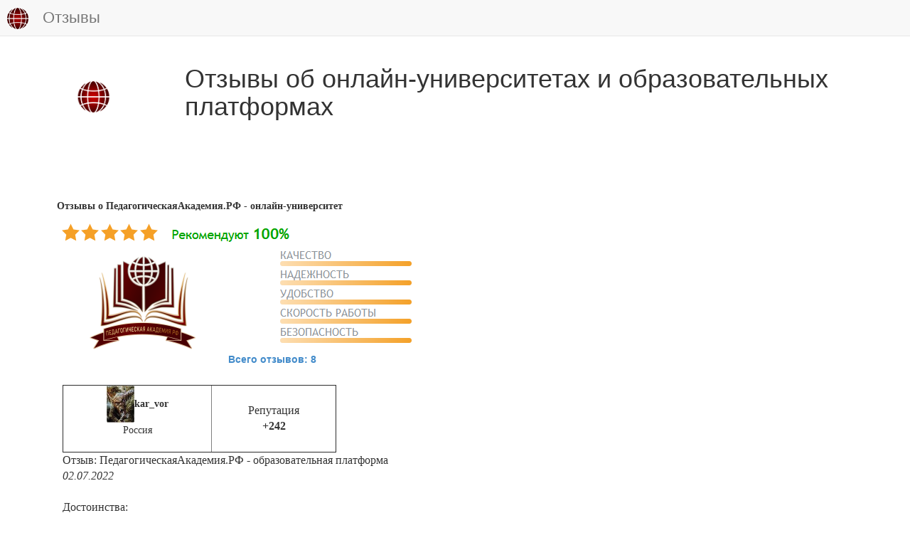

--- FILE ---
content_type: text/html; charset=UTF-8
request_url: https://xn--80aeamapdmzfedggihhl1i2b5h.xn--p1ai/div1005/lenta/news/gen=212cf0372158648b384606bbd830c06c
body_size: 13318
content:

	 






<!DOCTYPE html>
<html>
    <head>
        <meta http-equiv="Content-Type" content="text/html; charset=UTF-8"/>

	<meta name="description" content="Отзывы о ПедагогическаяАкадемия.РФ - онлайн-университет, отзывы учителей, отзывы педагогов, отзывы слушателей, отзывы студентов, отзывы воспитателей, отзывы о работе, отзывы об обучении, отзывы о повышении квалификации, отзывы о профессиональной переподготовке, рейтинг доверия ПедагогическаяАкадемия.РФ - онлайн-университет">
	<meta name="Keywords" content="Отзывы о ПедагогическаяАкадемия.РФ - онлайн-университет, отзывы учителей, отзывы педагогов, отзывы слушателей, отзывы студентов, отзывы воспитателей, отзывы о работе, отзывы об обучении, отзывы о повышении квалификации, отзывы о профессиональной переподготовке, рейтинг доверия  ПедагогическаяАкадемия.РФ - онлайн-университет">
				
	    <title>Отзывы о ПедагогическаяАкадемия.РФ - онлайн-университет</title>
				<link rel="icon" type="image/x-icon" href="/web/graphics/1005/favicon.png">
		<link rel="shortcut icon" type="image/x-icon" href="/web/graphics/1005/favicon.png">
		
		<link rel="stylesheet" type="text/css" href="/web/css/bootstrap.css" >
		<link rel="stylesheet" type="text/css" href="/web/css/chosen.css" >
		<link rel="stylesheet" type="text/css" href="/web/css/scrollbar.css" >
		<link rel="stylesheet" type="text/css" href="/web/css/jquery-ui.css" >
		<link rel="stylesheet" type="text/css" href="/web/css/jquery.datetimepicker.css" >

		<link rel="stylesheet" type="text/css" href="/web/css/jquery.fancybox.css" >
		<link rel="stylesheet" type="text/css" href="/web/css/jquery.fancybox-buttons.css" >
		<link rel="stylesheet" type="text/css" href="/web/css/jquery.fancybox-thumbs.css" >


		<link rel="stylesheet" type="text/css" href="/web/java_css_packages/checkbox-radio-set/bower_components/Font-Awesome/css/font-awesome.css" >
		<link rel="stylesheet" type="text/css" href="/web/java_css_packages/checkbox-radio-set/build.css" >
		<link rel="Stylesheet" type="text/css" href="/web/java_css_packages/colorpicker/css/colorpicker.css" />
		
		<script src="/web/java/jquery-1.11.0.js" ></script>
		<script src="/web/java/jquery-ui.js" ></script>		
		<script src="/web/java/bootstrap.js" ></script>
		<script src="/web/java/scriptjava.js" ></script>
		<script src="/web/java/bootstrap.file-input.js" ></script>
		<script src="/web/java/bootbox.min.js" ></script>
		<script src="/web/java/confirm-bootstrap.js" ></script>

		<script src="/web/java/jquery.mousewheel-3.0.6.pack.js" ></script>
		<script src="/web/java/jquery.fancybox.pack.js" ></script>
		<script src="/web/java/chosen.js" ></script>
		<script src="/web/java/flowplayer-3.2.13.min.js" ></script>
		<script src="/web/java/jquery.waitforimages.js" ></script>
		<script src="/web/java/jquery.nicescroll.min.js" ></script>
		<script src="/web/java_css_packages/ckeditor/ckeditor.js" ></script>
		<script src="/web/java_css_packages/colorpicker/js/colorpicker.js"></script>
		<script src="/web/java/jquery.knob.js" ></script>
		<script src="/web/java/jquery.iframe-transport.js" ></script>
		<script src="/web/java/jquery.fileupload.js" ></script>
		<script src="/web/java/strophe.min.js" ></script>
		<script src="/web/java/custom.js?ver=v17fffa00887194edb6de8688b61922e29" ></script>
		<script src="/web/java/jabber.js" ></script>
		<script src="/web/java/jquery.datetimepicker.full.js" ></script>
		<script src="/web/java/jquery.maskedinput.js" ></script>
		<script src="/web/java/jquery.inputmask.bundle.js" ></script>
		<script src="/web/java/jquery.mCustomScrollbar.concat.min.js" ></script>
		<script src="/web/java/jquery.backstretch.min.js" ></script>
		<script src="/web/java/jquery.lazyload.min.js"></script>
		<script src="/web/java/flowplayer-3.2.13.min.js" ></script>
		
		<script>
						var BOSH_SERVICE   = '/http-bind/';
			var connection     = null;
			var rsmProt = {xmlns:'http://jabber.org/protocol/rsm'};
			var lastwriteid    = '-----';
			var slidingProcess = false;
			var initiated      = false;
			var spinner        = '<i class="fa fa-spinner fa-spin fa-2x"></i>';
			var rightSpinner   = '<i class="fa fa-spinner fa-spin fa-2x top-right-absolute1"></i>';
			var cspinner       = 'fa-spinner fa-spin';
			var cspin          = 'fa-spin';
			var ccross         = 'fa-times';
			var cplus          = 'fa-plus';
			var crossClass1    = 'fa fa-times fa-3x cursor-p m-l-10 pos-r top-10';	
			var swap = false, swaptype=false;
			var backstretchloaded;
			var definedmsg = new Object();
			definedmsg["bill"]="<p>Вы действительно хотите завершить формирование заказа?</p><p>Оплата через онлайн банк будет недоступна, дальнейшее редактирование данного заказа будет невозможно.</p><p>После нажатия кнопки \"Завершить заказ и выставить счёт\" будет выставлен счёт для оплаты, оплата через онлайн банк будет недоступна, корзина будет очищена для нового заказа.</p>";
						</script>

			

		<style>

							@media (max-width: 499px) {.nav-justified a { font-size:5.5px !important;  }}
@media (min-width: 500px) {.nav-justified a { font-size:7.0px !important;  }}
@media (min-width: 600px) {.nav-justified a { font-size:7.5px !important;  }}
@media (min-width: 700px) {.nav-justified a { font-size:8px !important;    }}
@media (min-width: 800px) {.nav-justified a { font-size:8.5px !important;  }}
@media (min-width: 900px) {.nav-justified a { font-size:9.5px !important;  }}
@media (min-width: 1000px) {.nav-justified a { font-size:10px !important;   }}
@media (min-width: 1100px) {.nav-justified a { font-size:10.5px !important; }}
@media (min-width: 1200px) {.nav-justified a { font-size:11px !important;   }}
@media (min-width: 1300px) {.nav-justified a { font-size:11.5px !important; }}
@media (min-width: 1400px) {.nav-justified a { font-size:12px !important;   }}


@media (max-width: 799px)  { .wresponsible{width:24% !important } .mresponsible   {   margin: 10px 0.50% !important;  }}
@media (min-width: 800px)  { .wresponsible{width:16% !important } .mresponsible   {   margin: 10px 0.33% !important;  }}
@media (min-width: 1400px) { .wresponsible{width:12% !important } .mresponsible   {   margin: 10px 0.25% !important;  }}

@media (max-width: 799px)  { .wresponsible1{width:20.0% !important  } .mresponsible1  {   margin: 20px   2.50%  !important;  }}
@media (min-width: 800px)  { .wresponsible1{width:13.3% !important  } .mresponsible1  {   margin: 20px   1.66%  !important;  }}
@media (min-width: 1400px) { .wresponsible1{width:10.0% !important  } .mresponsible1  {   margin: 20px   1.25%  !important;  }}


@media (max-width: 499px) {.wresponsible .shortname  { font-size:5.5px !important;  }}
@media (min-width: 500px) {.wresponsible .shortname  { font-size:7.0px !important;  }}
@media (min-width: 600px) {.wresponsible .shortname  { font-size:7.5px !important;  }}
@media (min-width: 700px) {.wresponsible .shortname  { font-size:8px !important;  }}
@media (min-width: 800px) {.wresponsible .shortname  { font-size:8.5px !important;  }}
@media (min-width: 900px) {.wresponsible .shortname  { font-size:9.5px !important;  }}
@media (min-width: 1000px) {.wresponsible .shortname { font-size:10px !important;  }}
@media (min-width: 1100px) {.wresponsible .shortname { font-size:10.5px !important;  }}
@media (min-width: 1200px) {.wresponsible .shortname { font-size:11px !important;  }}
@media (min-width: 1300px) {.wresponsible .shortname { font-size:11.5px !important;  }}
@media (min-width: 1400px) {.wresponsible .shortname { font-size:12px !important;  }}


@media (max-width: 499px) {  .regiontooltip { font-size:9px !important;  }}
@media (min-width: 500px) {  .regiontooltip { font-size:9.5px !important;  }}
@media (min-width: 600px) {  .regiontooltip { font-size:10px !important;  }}
@media (min-width: 700px) {  .regiontooltip { font-size:10.5px !important;  }}
@media (min-width: 800px) {  .regiontooltip { font-size:11px !important;  }}
@media (min-width: 900px) {  .regiontooltip { font-size:11.5px !important;  }}
@media (min-width: 1000px) { .regiontooltip { font-size:12px !important;  }}
@media (min-width: 1100px) { .regiontooltip { font-size:12.5px !important;  }}
@media (min-width: 1200px) { .regiontooltip { font-size:13px !important;  }}
@media (min-width: 1300px) { .regiontooltip { font-size:13.5px !important;  }}
@media (min-width: 1400px) { .regiontooltip { font-size:14px !important;  }}



@media (min-width: 600px) {
	.h-per-3 { height:150px }
	.h-per-2 { height:200px }
	.h-per-1 { height:250px }
}
@media (min-width: 1100px) {
	.h-per-3 { height:200px }
	.h-per-2 { height:250px }
	.h-per-1 { height:400px }
}
@media (min-width: 1400px) {
	.h-per-3 { height:250px }
	.h-per-2 { height:300px }
	.h-per-1 { height:600px }
}

.b-w-lg {border-width:6px !important}

.chosen-container, .chosen-container input.default{
	width:80% !important;
}

.flex{
	display:flex; align-items:center;justify-content:center;
}
.flex-space{
	display:flex; align-items:center;justify-content:space-around;
}
.selectedgift{
	background-image:url('/web/graphics/1005/selectedgift.png?111112');
	background-size:100% 100%;
}
.selectedeval{
	background-image:url('/web/graphics/1005/selectedeval.png?111112');
	background-size:100% 100%;
}
.num{
	color: white;
	background: #2980B9;
	display: inline-block;
	line-height: 25px;
	width: 90%;
	margin-top:4px;
	font-size:10px
}
.b-r-5{
	border-radius:5px !important;
}

.servererror, .serversuccess{
	display:none;z-index:999999;border-top-left-radius:0;border-top-right-radius:0;border-bottom-left-radius:0;
}

.hint {
	z-index:999998;border-top-left-radius:0;border-top-right-radius:0;border-bottom-left-radius:0;
}


/*-----------------4-------------------*/
.onbanner
{

	top:0;
	left:0;
	display: -webkit-flex; 
	-webkit-justify-content: center;
	display: flex;
	justify-content: center;
	align-items: center;
	text-align:center;

}
.top-right-menu
{
	top:-70px;
}
.col-bg
{
	background-size:contain;
	background-repeat:repeat-y;
}
.col-1-bg
{
	background-image:url('/web/graphics/1005/gruny-bg-bot-left-2.jpg?111112');
}
.col-2-bg
{
	background-image:url('/web/graphics/1005/gruny-bg-bot-center-2.jpg?111112');
}
@media (min-width: 769px) {

	.col-2-bg
	{
		background-image:url('/web/graphics/1005/gruny-bg-bot-center-2-little.jpg?111112');
	}
}



.col-3-bg
{
	background-image:url('/web/graphics/1005/gruny-bg-bot-right-2.jpg?111112');
}
.col-3-bg-little
{
	background-image:url('/web/graphics/1005/gruny-bg-bot-right-2-little.jpg?111112');
}
.pre-footer-bg
{
	background:url('/web/graphics/1005/gruny-bg-bot-left-2.jpg?111112') repeat-x;
	background-size:contain;
}
/*------------------------------------*/








.b-t-l-r-0{
	border-top-left-radius:0
}
.b-r-0{
	border-radius:0
}
.liked { color:#329e11 }
.disliked { color:#d43333 }
.hideleft5{display:none}
@media (max-width: 991px) {
  .hiddableleftpanel {
    left: -50%;
     -webkit-transition: left 0.5s ease;
     -moz-transition: left 0.5s ease;
     -o-transition: left 0.5s ease;
     transition: left 0.5s ease;
  }
  .slideright {
    left: 0;
     -webkit-transition: left 0.5s ease;
     -moz-transition: left 0.5s ease;
     -o-transition: left 0.5s ease;
     transition: left 0.5s ease;
  }
  .hideleft5{display:block}
}


@media (min-width: 300px) {
	.m-menu-6
	{
		font-size:10px ;
		line-height:0.4 ;		
	}

}

@media (min-width: 400px) {
	.m-menu-6
	{
		font-size:12px ;
		line-height:0.6 ;			
	}
}
@media (min-width: 600px) {
	.m-menu-6
	{
		font-size:14px ;
		line-height:0.8 ;		
	}
}
@media (min-width: 1100px) {
	.m-menu-6
	{
		font-size:16px ;
		line-height:0.9 ;	
	}
}
@media (min-width: 1400px) {
	.m-menu-6
	{
		font-size:18px ;
		line-height:1.0 ;	
	}
}










@media print
{
        @page {
          margin: 0;
        }
    .printb{display:none}
	h1{font-size:36px}
    * {
        -webkit-print-color-adjust: exact;
    }
}
@media (min-width: 200px) {
	.btn-responsive {
		padding: 4px 6px;
		font-size: 10px;
		line-height: 1.33;
		border-radius: 3px;
	}
	h1{ font-size:23px }
}

@media (min-width: 600px) {
	.btn-responsive {
		padding: 5px 7px;
		font-size: 12px;
		line-height: 1.33;
		border-radius: 3px;
	}
	h1{ font-size:25px }
}

@media (min-width: 800px) {
	.btn-responsive {
		padding: 6px 10px;
		font-size: 14px;
		line-height: 1.33;
		border-radius: 4px;
	}  
	h1{ font-size:28px }
}

@media (min-width: 1000px) {
	.btn-responsive {
		padding: 7px 12px;
		font-size: 16px;
		line-height: 1.33;
		border-radius: 5px;
	}
	h1{ font-size:32px }
}

@media (min-width: 1200px) {
	.btn-responsive {
		padding: 10px 16px;
		font-size: 18px;
		line-height: 1.33;
		border-radius: 6px;
	} 
	h1{ font-size:36px }
}
@media (max-width: 992px) {
	.hid-w50-panel
	{
		width:80%
	}
	.menu-anchor-right
	{
		position:fixed !important;
		color: #CFCDCD;
		background-color:#D5D5D5;
	}
	.side-padding
	{
		height: 1em !important;
	}
	.header-padding
	{
		padding-right:70px !important;
	}
}
@media (min-width: 993px) {
	.menu-anchor-right
	{
		display:none
	}
}

.from-message
{
	margin-left:10%;
}


.bg-like{background-color:#b8f7b2;} 
.bg-dislike{background-color:#ffc9c9;}
.br-like{border: 1px solid #b8f7b2;} 
.br-dislike{border: 1px solid #ffc9c9;}
.sh-like{box-shadow:0 0 10px 10px #b8f7b2} 
.sh-dislike{box-shadow:0 0 10px 10px #ffc9c9}

.top-m04em
{
	top:-0.4em
}
.left-2-per
{
	left:2%
}
.like:hover,.dislike:hover{
	-webkit-transform: rotate(1deg); /* Chrome y Safari */
	-moz-transform: rotate(1deg); /* Firefox */
	-o-transform: rotate(1deg); /* Opera */
}


.permissed
{
	border: 4px solid green;
}



.close-alert
{
	float: right;font-weight: 700;text-shadow: 0px 1px 0px rgb(255, 255, 255);opacity: 0.2;
	font-size: 2em !important;
	line-height: 0.5 !important;
	color: rgb(55, 58, 60) !important;
	cursor:pointer;	
}

.f-n
{

	float:none;

}


.addslide
{

	margin: 10px;

}


.frameHidden
{
	width:100%;
	height:100%;
	position:absolute;
	z-index:-33;
	top:0;left:0;
	border:0;
	margin:0 -10px;
	/*border:5px solid red;*/
}


.body-bg
{
	background-image: /*url('/web/graphics/1005/body.jpg?111112'),*/ url('/web/graphics/1005/body.jpg?111112');
	background-repeat: /*no-repeat,*/ repeat;
	background-size: /*auto,*/ auto; 
	background-attachment: fixed; 
}
.top-right-menu
{
	top:-70px;
}
.left-background-column
{
	background-image:url('/web/graphics/1005/gruny-bg-bot-left-2.jpg?111112');
}
.center-content-column
{
	background-image:url('/web/graphics/1005/gruny-bg-bot-center-2.jpg?111112');
}
@media (max-width: 768px) {
	.center-content-column
	{
		width: 100%;
	}
}
@media (min-width: 769px) {
	.left-background-column
	{
		width:12.5%;
		display:block;
		float:left;
	}
	.center-content-column
	{
		width: 87.5%;
		float:left;
	}
}
/*
@media (min-width: 992px) {

}
@media (min-width: 1200px) {

}
*/
.left-menu
{
	list-style:none;
}
.left-menu a
{
	line-height:45px;
	display:inline-block;
}
.list-style-none
{
	list-style:none;
}
.list-style-none-left
{
	list-style:none;
	padding-left:0;
}
.list-style-none-left>li
{
	float:left;
	position:relative;
	margin:5px 10px 5px 10px;
}
.list-style-none-right
{
	list-style:none;
	float:right;
	padding-left:0;
}
.list-style-none-right>li
{
	float:right;
	position:relative;
	margin:5px 10px 5px 10px;
}
.content-bg
{
	z-index:-1;
	top:0;left:0;
	background:url('/web/graphics/1005/bg-content.png?111112');
}
.top-fixed-panel
{
	top:0px;
}
.top-fixed-menu-1,.t-r-0
{
	top:0;right:0;
}


.bottom-back,.bottom-content
{
	bottom:0;right:0;
}
.bottom-back
{
	background:url('/web/graphics/1005/bg-footer.png?111112') repeat-x;
	background-size:contain;
}


.z-i-1
{
	z-index:1;
}
.z-i-2
{
	z-index:2;
}
.z-i-3
{
	z-index:3;
}
.z-i-4
{
	z-index:4;
}
.z-i-5
{
	z-index:5;
}
.z-i-6
{
	z-index:6;
}

.z-i-999998
{
	z-index:999998;
}

.z-i-999999
{
	z-index:999999;
}

.gruny-header
{

}
.o-h
{
	overflow:hidden;
}

.o-scroll
{
	overflow:scroll;
}

.o-y-scroll
{
	overflow-y:scroll;
}

.o-x-hidden
{
	overflow-x:hidden !important;
}

.header-gruny
{
	top:0;left:0;
}
.d-t
{
	display:table;
}
.d-t-c
{
	display:table-cell;
	height:100%;
	vertical-align:top;
	float:none;
}
.d-t-c-1
{
	display:table-cell;
	float:none;
}
.h-80-p
{
	height:90%
}
.d-t-r
{
	display:table-row;
	height:100%;
}

html {
  position: relative;
  min-height: 100%;
  
}
.gruny-bg-top
{
	background-image:url('/web/graphics/1005/gruny-bg-top.jpg?111112');
}
.gruny-bg-bot-right-1
{
	background-image:url('/web/graphics/1005/gruny-bg-bot-right-1.jpg?111112');
	background-size:contain;
}
.gruny-bg-bot-right-2
{
	background-image:url('/web/graphics/1005/gruny-bg-bot-right-2.jpg?111112');
}
.gruny-bg-size
{
	
}
.menu-anchor-fixed-div
{
	z-index: 1000;
}
.slide-panel-padding
{
	/*padding-left:20%;*/
}

.m-0-auto
{
	margin: 0 auto;
}

.gallery
{
	display:none;
}
.left-slide.active {
    display: block;
}
.m-h-100
{
	min-height: 100%;
}
.min-content-height
{
	min-height: 500px;
}
.m-0
{
	margin:0px;
}
.left-slide
{
	position:absolute;
	height:100%;
	width:100%;
	background-size: cover/*100% auto*/;
}
.left-slide-content
{
	position:relative;
	top:5em;
}
.panel-slide
{
	background-image:url('/web/graphics/1005/left0.jpg?111112')
}
.slide-panel
{
    top:0;
	left:-100%;
	z-index:900;
    transition: all 0.5s ease;
}
.slide-panel-visible
{
    left: 0px;
    box-shadow: 3px 0 10px rgba(0, 0, 0, 0.3);
    transition: all 0.5s ease;
}
.p-f
{
	position:fixed;
}
.p-a
{
	position:absolute;
}
.mcsScroll {
    position: relative;
    height: 100%;
    /*overflow: auto;*/
}
.mCSB_draggerContainer
{
    margin-top: 85px;
    margin-bottom: 55px;
}
.side-padding
{
	height:5em;
	
}
.menu-anchor {
	color:white;
	z-index: 1000;
	text-decoration: none;
	top:0;right:0;
	position: absolute;
	cursor: pointer;
	font-size:3em;
	padding:15px
}
.menu-anchor:hover {
    background: #eee;
    color: #b5b5b5;
}
.mp-overlay {
    background: #000;
    opacity: 0.5;
    position: fixed;
    top: 0;
    left: 0;
    width: 100%;
    height: 100%;
    z-index: 500;
    transition: all 0.5s ease;
}
.mp-overlay-visible {
    display: block !important;
    transition: all 0.5s ease;
}
#mp-overlay
{
    -ms-filter: "progid:DXImageTransform.Microsoft.Alpha(Opacity=75)";
    filter: progid:DXImageTransform.Microsoft.Alpha(Opacity=75);
}
.overflow_xy_hidden{}



#footer {
  padding:10px;
  position: absolute;
  bottom: 0;
  width: 100%;
  background-color: #f5f5f5;
  text-align:center;
}
#footer_div {
  display:inline;
}
.side-img
{
	border:10px solid white;
	box-shadow: 0px 0px 10px rgba(0, 0, 0, 0.4);
}
.p-0
{
	padding:0
}
.bg-footer
{
	background:url('/web/graphics/1005/bg-footer.png?111112') repeat-x;
	background-size:contain;
}
.top-fixed-menu > a
{
	display:inline-block;
}
@media (max-width: 768px) {
	.top-fixed-menu > a
	{
		font-size:15px !important;
		padding:5px 7px !important;
		line-height:25px !important;
	}
	.top-fixed-menu
	{
		padding:7px 7px;
	}
}






.mmenu
{
	display:inline-block !important;
	list-style: none;
	padding-left:0px;
}
.mmenu > li
{
	float:left;	
}
.mmenu > li > a {
	text-shadow: 0px 0.2px 0.2px rgba(0, 0, 0, 0.6);
}

.mmenu > li:last-child > a {
	border-right-width: 0px;
}




.carousel-inner{z-index:1252}
.bg-block
{
	background:url('/web/graphics/1005/bg-slider.png?111112') repeat-x;
	background-size:contain;
}
.myCarousel.carousel.slide
{
	width:75%;
	margin:0 auto;
	box-shadow: 0px 0px 10px rgba(0, 0, 0, 0.4);
	border-radius:10px;
	border: 8px solid white;
}
.myCarousel > .carousel-inner
{
	background:grey;
}
.carousel-slide-header{
	position:absolute;
	left:20%;
	right:20%;
	top:20px;
}
.myCarousel > .carousel-inner > .item
{
	text-align:center
}
.amount-cost
{
	font-weight:bold;
}
.pos-r{
  position: relative;
}
.top-10{
  top: 8px;
}

.m-a  { margin:0 auto }

.list-style-none
{
	list-style: none;
}
.evaluation-panel
{
	background-color:white;
	padding:5px;
	border-radius:4px;

}

.bg-gr-col-w
{
	background-color:#4CAE4C;
	color: white !important;
}
.bg-bl-col-w
{
	background-color:#428BCA;
	color: white !important;
}
.bg-rd-col-w
{
	background-color:#FFBCD3;
	color: white !important;
}
.bg-gr-col-w:hover
{
	color: #1827D5 !important;
}
.bg-bl-col-w:hover
{
	color: #1827D5 !important;
}
.bg-rd-col-w:hover
{
	color: #1827D5 !important;
}
.p-a
{
	position:absolute
}
.p-r
{
	position:relative
}



.p-l-155{padding-left:155px}
.p-r-155{padding-right:155px}
.w-diplom { width:390px }
.h-diplom { height:540px }
.w-diplom-full { width:900px }
.h-diplom-full { height:1273px }
.top-dipl
{
	top:220px
}
.top-dipl-full
{
	top:550px
}
.diplom
{
	background:url('/web/graphics/1005/dipl.jpg?111112');
}
.gramota
{
	background:url('/web/graphics/1005/sert.jpg?111112');
}


.bg-contain
{
	background-size:100% 100%;
	background-repeat: no-repeat
}

.close {
    float: right;
    font-size: 21px;
    font-weight: 700;
    line-height: 1;
    color: #000;
    text-shadow: 0 1px 0 #fff;
    filter: alpha(opacity=20);
    opacity: .2;
}
.top-m2
{
	top:-2px;
}
.ok
{
	border: 1px solid green;
}
.error
{
	border: 1px solid red;
}
.valid
{
	color:red
}
.color-red
{
	color:red
}
.filename
{
	position:relative;
	top:-10px;
	margin-left:10px;
}
.sm-btn
{
	padding: 6px 10px !important;
	font-size: 16px !important;
	line-height: 1.33 !important;
	border-radius: 4px !important;	 
}
.d-n
{
	display:none !important
}
.bg-red
{
	background-color:#FDD4D4 !important;
}
.br-red
{
	border:3px solid red !important;
}
.bg-blue
{
	background-color:#E1FFFF
}
.bg-green
{
	background-color:#E3FFDC
}

.bg-gray
{
	background-color:#F0F0F0 !important
}

.color-br
{
	color:#DA8004
}
.color-gr
{
	color:green
}
.m-r-0
{
	margin-right:0;
}
.m-r-20p
{
	margin-right:20%;
}
.m-l-m15
{
	margin-left:-15px;
}


.mini-btn {
		padding: 5px 7px;
		font-size: 12px;
		line-height: 1.33;
		border-radius: 3px;
		margin-left:40px;
}
.fnt2
{
	font-size: 2em;
}
.fnt3
{
	font-size: 3em;
}
.fnt4
{
	font-size: 4em;
}
.fnt5
{
	font-size: 5em;
}

.cke.cke_reset{

	width:95% !important;

}
.modal-str {
	/*border-top:1px solid black;*/
    position: fixed;
	margin:0 auto;
    top: 50%;
    width:100%;
    z-index: 99999999;
}
.hidden-str {
    display: none;
}
.otk_str {
    display: block;
    position: absolute;
    top: -70px;
    font-size: 70px;
    color: #fff; /*color:#9a554b;*/
    z-index: 99999999;
    cursor: pointer;
}
.left-narrow {
    background-image: url("/web/graphics/narrows.png?111112");
    background-position: 0 -157px;
    background-repeat: no-repeat;
    height: 157px;
	top: -78.5px;
    left: -100px;
    overflow: hidden;
    width: 81px;
}

.right-narrow {
    background-image: url("/web/graphics/narrows.png?111112");
    background-position: 0 0;
    background-repeat: no-repeat;
    height: 157px;
	top: -78.5px;
    overflow: hidden;
    right: -100px;
    width: 81px;
}
.cross-modal-close {
    position: absolute;
    right: -50px;
	top: 5px;
    background-image: url('/web/graphics/close.png?111112');
    background-repeat: no-repeat;
    overflow: hidden;
    height: 34px;
    width: 34px;
    text-indent: -9999em;
    cursor: pointer;
    z-index: 10000;
}


.modal-dialog
{
	margin:30px auto;
}

.narrow-container
{
	margin:0 auto;
	position:relative;
}
.animated
{
	display:none;
}
.modal-dialog
{
	width:35%;
}

#big-modal .modal-dialog
{
	width:70%;
}
#big-modal .narrow-container
{
	width:70%;
}
#mini-modal .modal-dialog
{
	width:55%;
}

.top-right-absolute
{
	position:absolute;
	top:5px;
	right:2px;
}
.top-left-absolute
{
	position:absolute;
	top:10px;
	left:10%;
}
.top-right-absolute1
{
	position:absolute;
	top:10px;
	right:10px;
}
.relative
{
	position:relative;
}

.cursor
{
	cursor:pointer;
}

.cursor-p
{
	cursor:pointer !important;
}

.cursor-d
{
	cursor:default;
}

.p-e-n
{
	pointer-events: none;
}

.t-a-c{text-align:center !important}
.t-a-j{text-align:justify !important}
.t-a-l{text-align:left !important}
.t-a-r{text-align:right !important}

.v-a-t{vertical-align:top !important}
.v-a-c{vertical-align:center !important}
.v-a-b{vertical-align:bottom !important}
.v-a-m{vertical-align:middle !important}

.f-l{ float:left }
.f-r{ float:right }
.c-b{ clear:both }

.m-t-a  { margin-top:auto }
.m-t-3  { margin-top:3px  }
.m-t-4  { margin-top:4px  }
.m-t-5  { margin-top:5px  }
.m-t-6  { margin-top:6px  }
.m-t-7  { margin-top:7px  }
.m-t-8  { margin-top:8px  }
.m-t-9  { margin-top:9px  }
.m-t-10{ margin-top:10px }
.m-t-11{ margin-top:11px }
.m-t-12{ margin-top:12px }
.m-t-13{ margin-top:13px }
.m-t-14{ margin-top:14px }
.m-t-15{ margin-top:15px }
.m-t-16{ margin-top:16px }
.m-t-17{ margin-top:17px }
.m-t-18{ margin-top:18px }
.m-t-19{ margin-top:19px }
.m-t-20{ margin-top:20px }
.m-t-25{ margin-top:25px }
.m-t-30{ margin-top:30px }
.m-t-35{ margin-top:35px }
.m-t-40{ margin-top:40px }
.m-t-45{ margin-top:45px }
.m-t-50{ margin-top:50px }
.m-t-55{ margin-top:55px }
.m-t-60{ margin-top:60px }
.m-t-65{ margin-top:65px } 
.m-t-70{ margin-top:70px } 
.m-t-75{ margin-top:75px } 
.m-t-80{ margin-top:80px } 

.m-b-a { margin-bottom:auto }
.m-b-3  { margin-bottom:3px  }
.m-b-4  { margin-bottom:4px  }
.m-b-5  { margin-bottom:5px  }
.m-b-6  { margin-bottom:6px  }
.m-b-7  { margin-bottom:7px  }
.m-b-8  { margin-bottom:8px  }
.m-b-9  { margin-bottom:9px  }
.m-b-10{ margin-bottom:10px }
.m-b-11{ margin-bottom:11px }
.m-b-12{ margin-bottom:12px }
.m-b-13{ margin-bottom:13px }
.m-b-14{ margin-bottom:14px }
.m-b-15{ margin-bottom:15px }
.m-b-16{ margin-bottom:16px }
.m-b-17{ margin-bottom:17px }
.m-b-18{ margin-bottom:18px }
.m-b-19{ margin-bottom:19px }
.m-b-20{ margin-bottom:20px }
.m-b-25{ margin-bottom:25px }
.m-b-30{ margin-bottom:30px }
.m-b-35{ margin-bottom:35px }
.m-b-40{ margin-bottom:40px }
.m-b-45{ margin-bottom:45px }
.m-b-50{ margin-bottom:50px }
.m-b-55{ margin-bottom:55px }
.m-b-60{ margin-bottom:60px }
.m-b-65{ margin-bottom:65px } 
.m-b-70{ margin-bottom:70px } 
.m-b-75{ margin-bottom:75px } 
.m-b-80{ margin-bottom:80px } 

.m-l-a  { margin-left:auto }
.m-l-3  { margin-left:3px  }
.m-l-4  { margin-left:4px  }
.m-l-5  { margin-left:5px  }
.m-l-6  { margin-left:6px  }
.m-l-7  { margin-left:7px  }
.m-l-8  { margin-left:8px  }
.m-l-9  { margin-left:9px  }
.m-l-10{ margin-left:10px }
.m-l-11{ margin-left:11px }
.m-l-12{ margin-left:12px }
.m-l-13{ margin-left:13px }
.m-l-14{ margin-left:14px }
.m-l-15{ margin-left:15px }
.m-l-16{ margin-left:16px }
.m-l-17{ margin-left:17px }
.m-l-18{ margin-left:18px }
.m-l-19{ margin-left:19px }
.m-l-20{ margin-left:20px }
.m-l-25{ margin-left:25px }
.m-l-30{ margin-left:30px }
.m-l-35{ margin-left:35px }
.m-l-40{ margin-left:40px }
.m-l-45{ margin-left:45px }
.m-l-50{ margin-left:50px }
.m-l-55{ margin-left:55px }
.m-l-60{ margin-left:60px }
.m-l-65{ margin-left:65px } 
.m-l-70{ margin-left:70px } 
.m-l-75{ margin-left:75px } 
.m-l-80{ margin-left:80px }

.m-r-a  { margin-right:auto }
.m-r-3  { margin-right:3px  }
.m-r-4  { margin-right:4px  }
.m-r-5  { margin-right:5px  }
.m-r-6  { margin-right:6px  }
.m-r-7  { margin-right:7px  }
.m-r-8  { margin-right:8px  }
.m-r-9  { margin-right:9px  }
.m-r-10{ margin-right:10px }
.m-r-11{ margin-right:11px }
.m-r-12{ margin-right:12px }
.m-r-13{ margin-right:13px }
.m-r-14{ margin-right:14px }
.m-r-15{ margin-right:15px }
.m-r-16{ margin-right:16px }
.m-r-17{ margin-right:17px }
.m-r-18{ margin-right:18px }
.m-r-19{ margin-right:19px }
.m-r-20{ margin-right:20px }
.m-r-25{ margin-right:25px }
.m-r-30{ margin-right:30px }
.m-r-35{ margin-right:35px }
.m-r-40{ margin-right:40px }
.m-r-45{ margin-right:45px }
.m-r-50{ margin-right:50px }
.m-r-55{ margin-right:55px }
.m-r-60{ margin-right:60px }
.m-r-65{ margin-right:65px } 
.m-r-70{ margin-right:70px } 
.m-r-75{ margin-right:75px } 
.m-r-80{ margin-right:80px }
.m-r-120{ margin-right:120px }


.p-1 {padding:1px }
.p-2 {padding:2px }
.p-3 {padding:3px }
.p-4 {padding:4px }
.p-5 {padding:5px }
.p-6 {padding:6px }
.p-7 {padding:7px }
.p-8 {padding:8px }
.p-9 {padding:9px }
.p-10{padding:10px}
.p-11{padding:11px}
.p-12{padding:12px}
.p-13{padding:13px}
.p-14{padding:14px}
.p-15{padding:15px}
.p-16{padding:16px}
.p-17{padding:17px}
.p-18{padding:18px}
.p-19{padding:19px}
.p-20{padding:20px}
.p-25{padding:25px}
.p-30{padding:30px}
.p-35{padding:35px}
.p-40{padding:40px}
.p-45{padding:45px}
.p-50{padding:50px}
.p-55{padding:55px}
.p-60{padding:60px}
.p-65{padding:65px}
.p-70{padding:70px}
.p-75{padding:75px}

.m-1 {margin:1px }
.m-2 {margin:2px }
.m-3 {margin:3px }
.m-4 {margin:4px }
.m-5 {margin:5px }
.m-6 {margin:6px }
.m-7 {margin:7px }
.m-8 {margin:8px }
.m-9 {margin:9px }
.m-10{margin:10px}
.m-11{margin:11px}
.m-12{margin:12px}
.m-13{margin:13px}
.m-14{margin:14px}
.m-15{margin:15px}
.m-16{margin:16px}
.m-17{margin:17px}
.m-18{margin:18px}
.m-19{margin:19px}
.m-20{margin:20px}
.m-25{margin:25px}
.m-30{margin:30px}
.m-35{margin:35px}
.m-40{margin:40px}
.m-45{margin:45px}
.m-50{margin:50px}
.m-55{margin:55px}
.m-60{margin:60px}
.m-65{margin:65px}
.m-70{margin:70px}
.m-75{margin:75px}

.p-l-1 {padding-left:1px }
.p-l-2 {padding-left:2px }
.p-l-3 {padding-left:3px }
.p-l-4 {padding-left:4px }
.p-l-5 {padding-left:5px }
.p-l-6 {padding-left:6px }
.p-l-7 {padding-left:7px }
.p-l-8 {padding-left:8px }
.p-l-9 {padding-left:9px }
.p-l-10{padding-left:10px}
.p-l-11{padding-left:11px}
.p-l-12{padding-left:12px}
.p-l-13{padding-left:13px}
.p-l-14{padding-left:14px}
.p-l-15{padding-left:15px}
.p-l-16{padding-left:16px}
.p-l-17{padding-left:17px}
.p-l-18{padding-left:18px}
.p-l-19{padding-left:19px}
.p-l-20{padding-left:20px}
.p-l-25{padding-left:25px}
.p-l-30{padding-left:30px}
.p-l-35{padding-left:35px}
.p-l-40{padding-left:40px}
.p-l-45{padding-left:45px}
.p-l-50{padding-left:50px}
.p-l-55{padding-left:55px}
.p-l-60{padding-left:60px}
.p-l-65{padding-left:65px}
.p-l-70{padding-left:70px}
.p-l-75{padding-left:75px}


.p-r-1 {padding-right:1px }
.p-r-2 {padding-right:2px }
.p-r-3 {padding-right:3px }
.p-r-4 {padding-right:4px }
.p-r-5 {padding-right:5px }
.p-r-6 {padding-right:6px }
.p-r-7 {padding-right:7px }
.p-r-8 {padding-right:8px }
.p-r-9 {padding-right:9px }
.p-r-10{padding-right:10px}
.p-r-11{padding-right:11px}
.p-r-12{padding-right:12px}
.p-r-13{padding-right:13px}
.p-r-14{padding-right:14px}
.p-r-15{padding-right:15px}
.p-r-16{padding-right:16px}
.p-r-17{padding-right:17px}
.p-r-18{padding-right:18px}
.p-r-19{padding-right:19px}
.p-r-20{padding-right:20px}
.p-r-25{padding-right:25px}
.p-r-30{padding-right:30px}
.p-r-35{padding-right:35px}
.p-r-40{padding-right:40px}
.p-r-45{padding-right:45px}
.p-r-50{padding-right:50px}
.p-r-55{padding-right:55px}
.p-r-60{padding-right:60px}
.p-r-65{padding-right:65px}
.p-r-70{padding-right:70px}
.p-r-75{padding-right:75px}


.p-t-1 {padding-top:1px }
.p-t-2 {padding-top:2px }
.p-t-3 {padding-top:3px }
.p-t-4 {padding-top:4px }
.p-t-5 {padding-top:5px }
.p-t-6 {padding-top:6px }
.p-t-7 {padding-top:7px }
.p-t-8 {padding-top:8px }
.p-t-9 {padding-top:9px }
.p-t-10{padding-top:10px}
.p-t-11{padding-top:11px}
.p-t-12{padding-top:12px}
.p-t-13{padding-top:13px}
.p-t-14{padding-top:14px}
.p-t-15{padding-top:15px}
.p-t-16{padding-top:16px}
.p-t-17{padding-top:17px}
.p-t-18{padding-top:18px}
.p-t-19{padding-top:19px}
.p-t-20{padding-top:20px}
.p-t-25{padding-top:25px}
.p-t-30{padding-top:30px}
.p-t-35{padding-top:35px}
.p-t-40{padding-top:40px}
.p-t-45{padding-top:45px}
.p-t-50{padding-top:50px}
.p-t-55{padding-top:55px}
.p-t-60{padding-top:60px}
.p-t-65{padding-top:65px}
.p-t-70{padding-top:70px}
.p-t-75{padding-top:75px}

.p-b-1 {padding-bottom:1px }
.p-b-2 {padding-bottom:2px }
.p-b-3 {padding-bottom:3px }
.p-b-4 {padding-bottom:4px }
.p-b-5 {padding-bottom:5px }
.p-b-6 {padding-bottom:6px }
.p-b-7 {padding-bottom:7px }
.p-b-8 {padding-bottom:8px }
.p-b-9 {padding-bottom:9px }
.p-b-10{padding-bottom:10px}
.p-b-11{padding-bottom:11px}
.p-b-12{padding-bottom:12px}
.p-b-13{padding-bottom:13px}
.p-b-14{padding-bottom:14px}
.p-b-15{padding-bottom:15px}
.p-b-16{padding-bottom:16px}
.p-b-17{padding-bottom:17px}
.p-b-18{padding-bottom:18px}
.p-b-19{padding-bottom:19px}
.p-b-20{padding-bottom:20px}
.p-b-25{padding-bottom:25px}
.p-b-30{padding-bottom:30px}
.p-b-35{padding-bottom:35px}
.p-b-40{padding-bottom:40px}
.p-b-45{padding-bottom:45px}
.p-b-50{padding-bottom:50px}
.p-b-55{padding-bottom:55px}
.p-b-60{padding-bottom:60px}
.p-b-65{padding-bottom:65px}
.p-b-70{padding-bottom:70px}
.p-b-75{padding-bottom:75px}

.w-a
{
	width:auto
}
.d-i-b
{
	display:inline-block;
}
.d-b
{
	display:block !important;
}

.white-space-normal
{
	white-space:normal !important;
}

.m-w-5    {  max-width:5%   }
.m-w-10  {  max-width:10%  }
.m-w-15  {  max-width:15%  }
.m-w-20  {  max-width:20%  }
.m-w-25  {  max-width:25%  }
.m-w-30  {  max-width:30%  }
.m-w-35  {  max-width:35%  }
.m-w-40  {  max-width:40%  }
.m-w-45  {  max-width:45%  }
.m-w-50  {  max-width:50%  }
.m-w-55  {  max-width:55%  }
.m-w-60  {  max-width:60%  }
.m-w-65  {  max-width:65%  }
.m-w-70  {  max-width:70%  }
.m-w-75  {  max-width:75%  }
.m-w-80  {  max-width:80%  }
.m-w-85  {  max-width:85%  }
.m-w-90  {  max-width:90%  }
.m-w-95   { max-width:95%  }
.m-w-100 { max-width:100% }



.w-5   { width:5%   }
.w-6   { width:6%   }
.w-7   { width:7%   }
.w-8   { width:8%   }
.w-9   { width:9%   }
.w-10  { width:10%  }
.w-15  { width:15%  }
.w-20  { width:20%  }
.w-25  { width:25%  }
.w-30  { width:30%  }
.w-33  { width:33%  }
.w-35  { width:35%  }
.w-40  { width:40%  }
.w-45  { width:45%  }
.w-49  { width:49%  }
.w-50  { width:50%  }
.w-55  { width:55%  }
.w-60  { width:60%  }
.w-65  { width:65%  }
.w-70  { width:70%  }
.w-75  { width:75%  }
.w-80  { width:80%  }
.w-85  { width:85%  }
.w-90  { width:90%  }
.w-95  { width:95%  }
.w-100 { width:100% }


.w-5-px   { width:5px   }
.w-10-px  { width:10px  }
.w-15-px  { width:15px  }
.w-20-px  { width:20px  }
.w-25-px  { width:25px  }
.w-30-px  { width:30px  }
.w-35-px  { width:35px  }
.w-40-px  { width:40px  }
.w-45-px  { width:45px  }
.w-50-px  { width:50px  }
.w-55-px  { width:55px  }
.w-60-px  { width:60px  }
.w-65-px  { width:65px  }
.w-70-px  { width:70px  }
.w-75-px  { width:75px  }
.w-80-px  { width:80px  }
.w-85-px  { width:85px  }
.w-90-px  { width:90px  }
.w-95-px  { width:95px  }
.w-100-px { width:100px }
.w-105-px { width:105px }
.w-110-px { width:110px }
.w-115-px { width:115px }
.w-120-px { width:120px }
.w-125-px { width:125px }
.w-130-px { width:130px }
.w-135-px { width:135px }
.w-300-px { width:300px }

.w-5-vw   { width:5vw   }
.w-10-vw  { width:10vw  }
.w-15-vw  { width:15vw  }
.w-20-vw  { width:20vw  }
.w-25-vw  { width:25vw  }
.w-30-vw  { width:30vw  }
.w-35-vw  { width:35vw  }
.w-40-vw  { width:40vw  }
.w-45-vw  { width:45vw  }
.w-50-vw  { width:50vw  }
.w-55-vw  { width:55vw  }
.w-60-vw  { width:60vw  }
.w-65-vw  { width:65vw  }
.w-70-vw  { width:70vw  }
.w-75-vw  { width:75vw  }
.w-80-vw  { width:80vw  }
.w-85-vw  { width:85vw  }
.w-90-vw  { width:90vw  }
.w-95-vw  { width:95vw  }
.w-100-vw { width:100vw }


.h-5   { height:5px   }
.h-10  { height:10px  }
.h-15  { height:15px  }
.h-20  { height:20px  }
.h-25  { height:25px  }
.h-30  { height:30px  }
.h-35  { height:35px  }
.h-40  { height:40px  }
.h-45  { height:45px  }
.h-50  { height:50px  }
.h-55  { height:55px  }
.h-60  { height:60px  }
.h-65  { height:65px  }
.h-70  { height:70px  }
.h-75  { height:75px  }
.h-80  { height:80px  }
.h-85  { height:85px  }
.h-90  { height:90px  }
.h-95  { height:95px  }
.h-100 { height:100px }
.h-105 { height:105px }
.h-110 { height:110px }
.h-115 { height:115px }
.h-120 { height:120px }
.h-125 { height:125px }
.h-130 { height:130px }
.h-135 { height:135px }
.h-150 { height:150px }
.h-170 { height:170px }
.h-200 { height:200px }
.h-250 { height:250px }
.h-300 { height:300px }
.h-350 { height:400px }
.h-400 { height:400px }
.h-500 { height:400px }

.h-5-vh   { height:5vh   }
.h-10-vh  { height:10vh  }
.h-15-vh  { height:15vh  }
.h-20-vh  { height:20vh  }
.h-25-vh  { height:25vh  }
.h-30-vh  { height:30vh  }
.h-35-vh  { height:35vh  }
.h-40-vh  { height:40vh  }
.h-45-vh  { height:45vh  }
.h-50-vh  { height:50vh  }
.h-55-vh  { height:55vh  }
.h-60-vh  { height:60vh  }
.h-65-vh  { height:65vh  }
.h-70-vh  { height:70vh  }
.h-75-vh  { height:75vh  }
.h-80-vh  { height:80vh  }
.h-85-vh  { height:85vh  }
.h-90-vh  { height:90vh  }
.h-95-vh  { height:95vh  }
.h-100-vh { height:100vh }


.h-5-yt   { height: calc(5vw/1.77) }
.h-10-yt  { height: calc(10vw/1.77) }
.h-15-yt  { height: calc(15vw/1.77) }
.h-20-yt  { height: calc(20vw/1.77) }
.h-25-yt  { height: calc(25vw/1.77) }
.h-30-yt  { height: calc(30vw/1.77) }
.h-35-yt  { height: calc(35vw/1.77) }
.h-40-yt  { height: calc(40vw/1.77) }
.h-45-yt  { height: calc(45vw/1.77) }
.h-50-yt  { height: calc(50vw/1.77) }
.h-55-yt  { height: calc(55vw/1.77) }
.h-60-yt  { height: calc(60vw/1.77) }
.h-65-yt  { height: calc(65vw/1.77) }
.h-70-yt  { height: calc(70vw/1.77) }
.h-75-yt  { height: calc(75vw/1.77) }
.h-80-yt  { height: calc(80vw/1.77) }
.h-85-yt  { height: calc(85vw/1.77) }
.h-90-yt  { height: calc(90vw/1.77) }
.h-95-yt  { height: calc(95vw/1.77) }
.h-100-yt { height: calc(100vw/1.77) }

.h-100-p { height:100% }

.fa:hover {
	font-weight: bold;
}

.glyphicon:hover {
	font-weight: bold;
}

.a-t-l {
position: absolute;
left: 0;
}

.a-t-r {
position: absolute;
right: 0;
}


.a-b-l {
position: absolute;
bottom: 0;
left: 0;
}

.a-b-r {
position: absolute;
bottom: 0;
right: 0;
}

.button-docs:hover
{
	color: ; !important
	background-color: #000000; !important
}

.button-online:hover
{
	color: #ffffff; !important
	background-color: #7d0000; !important
}

.button-positions:hover
{
	color: ; !important
	background-color: #000000; !important
}
			
			.chosen-container .chosen-drop,.chosen-container-single .chosen-single,.chosen-container-active .chosen-single,.chosen-container-active.chosen-with-drop .chosen-single,.chosen-container-active .chosen-choices 
			{
				border-color: !important; 
			}
			.chosen-container .chosen-results li.highlighted {
				background-color:  !important;
			}
			.panel.panel-primary > .panel-heading > h3.panel-title
			{
				font-size:px !important;
				color: !important;
			}
			.panel.panel-primary
			{
				border-color: !important;
			}
			.panel.panel-primary > .panel-heading
			{
				background-color: !important; 
				border-color: !important; 
			}
			.panel{  }
			.form-button
			{
				white-space:normal;
				background-color: !important;
				color: !important;
				border-color: !important;
			}
			.form-button:hover
			{
				background-color: !important;
				color: !important;				
			}
			.form-button:active
			{
				background-color: !important;				
			}
			/* Навигация доменоплощадки */
			.domainnavigation{
				text-align:center;
			}
			.navbar-nav{
			    display:inline-block;
			    float:none;
			}
			.navbar-nav > li > a {
			    padding: 8px;
			}
			.navbar-header::after{
				clear:none !important;			
			}
			.topcontent::after{
				clear:none !important;
			}

			

		</style>
        
	
    </head>
    <body >
		<input type=hidden id=getquery value="">
		<input type=hidden class=session value=>
		<input type=hidden class=passport value=000000>
		<input type=hidden class=userstatus value=>
		<div class='alert alert-danger p-f servererror'></div>
		<div class='alert alert-success p-f serversuccess'></div>
		<div class='blockmodal on' time='' more = ''></div>
		<div class='popup off' more = "/"></div>
		<div class='prompt on' msg = "" redirect = "" passport ="000000"></div>
					<div class="navbar navbar-default navbar-fixed-top domainnavigation" role="navigation">
				<div class="container-fluid">
					<div class="navbar-header">
						<button type="button" class="navbar-toggle" data-toggle="collapse" data-target="#bs-example-navbar-collapse-6">
							<span class="sr-only">Toggle navigation</span>
							<span class="icon-bar"></span>
							<span class="icon-bar"></span>
							<span class="icon-bar"></span>
						</button>
						<a class="navbar-brand"  href=""><img src="/web/graphics/1005/brand.png?111112" class="w-30-px h-30 m-r-20">Отзывы</a>
					</div>

					<div class="collapse navbar-collapse" id="bs-example-navbar-collapse-6" style="overflow:visible">
															<div class="container-fluid topcontent widget">  
									
									
								</div>
																															<ul class="nav navbar-nav">
							





						</ul>

					</div>
				</div>
			</div>
				<div class=container>
			<div class="row m-b-20 m-t-20">

				<div class="col-lg-12 col-md-12 col-sm-12 col-xs-12">
					<div class=row>	
						<div class="col-lg-2 col-md-2 col-sm-2 hidden-xs">
							<img src="/web/graphics/1005/logo.png?111112" width=80%>
						</div>	

												<div class="f-r"></div>
						
						<div class="col-lg-10 col-md-10 col-sm-10 col-xs-12">	
						
						<div style="opacity:0.9" class='panel-body b-r-5 p-5 m-b-5 alert alert-success hint hidden'>

								
							</div>
							<div class="row p-l-10">
								<h1>Отзывы об онлайн-университетах и образовательных платформах </h1>
							</div>
							<div class="row m-t-20 p-l-10">
								<ul class="list-style-none-left">
									





								</ul>								
							</div>
						</div>					
					</div>					
				</div>						
			</div>
									<div class="container m-t-20 m-b-20 widget ">		
						
						
					</div>
							<div class=row>
				<div class="col-lg-12 col-md-12 col-sm-12 col-xs-12">
					<ul class="nav nav-tabs nav-justified">
						





					</ul>
				</div>			
			</div>
			<div class=row>
				<div class="col-lg-9 col-md-9 col-sm-8 col-xs-12 p-t-30 p-l-25">	
					
	
									<p style="font-family:georgia,serif;"><b>Отзывы о ПедагогическаяАкадемия.РФ - онлайн-университет</b></p>
<img alt="" src="/web/graphics/stars1.png" style="width: 337px; height: 35px;" />
<table border="0" cellpadding="1" cellspacing="1" height="164" width="568">
	<tbody>
		<tr>
			<td style="text-align: center;"><img alt="" src="/web/graphics/1005/logo2.png?123" style="width: 150px; height: 150px;" /></td>
			<td style="text-align: center;"><img alt="" src="/web/graphics/params.png" style="width: 203px; height: 148px;" /></td>
		</tr>
     <tr><td></td><td><a href="/div1005/lenta/news/exhibition=1005"><b>Всего отзывов: 8</b></a></td></tr>
	</tbody>

</table>

											

		
	
	

																									
<div 
	id = "___inforesource18796___"
	  
	class="
		relative infoblock m-r-10  w-100  
				fullresoursebody___inforesource18796___
		infblck
	"
						 
				
				
				
	
	style="  overflow:hidden; margin: 10px 0px; padding: 8px;
		 
		 
		 
		 
		 
		 
		 
		 
		 
		 
		 
		 
		 
				
	"
	>


	<div
		style='
			z-index:-1;
			position: absolute;
			display: block;
			background-image: url("/web/graphics/bg-info.png");

			
			background-size:contain;
			background-repeat:repeat;
			border-radius:inherit;
			width: 100%; height: 100%;
			left: 0; top: 0;
			opacity: 0.0; opacity:;
			
		'
	
	></div>
	<div class="p-4">
																<div class=c-b></div>
	</div>

				
				
				
		<div class="w-100 attachcontainer">
				</div>	
		<div class="infoblock-short infblck-short"><i></i></div>

		<div class="infoblock-text infblck-text">
			<table border="1" cellpadding="1" cellspacing="1" height="71" width="385">
	<tbody>
		<tr>
			<td style="text-align: center;"><span style="font-family:georgia,serif;"><strong><span style="font-size:16px;"><img alt="" src="/web/graphics/avatars/652e2f08ac7c9.png" style="width: 39px; height: 52px;" /></span></strong><span itemprop="name"><strong>kar_vor
</strong><br />
			Россия</span></span><br />
			&nbsp;</td>
			<td style="text-align: center;"><span style="font-family:georgia,serif;"><span style="font-size:16px;">Репутация<br />
			<strong>+242</strong></span></span></td>
		</tr>
	</tbody>
</table>
<span style="font-size:16px;"><span style="font-family:georgia,serif;">Отзыв: ПедагогическаяАкадемия.РФ - образовательная платформа</span></span><br />
<span style="font-size:16px;"><span style="font-family:georgia,serif;"><em>02.07.2022</em><br />
<br />
Достоинства:<br />
Грамотно составленный материал, достойная цена.
<br />
Недостатки:<br />
Нет<br /><br />

Добрый день! Нужно было подтвердить квалификацию. Поэтому я прошёл курс повышения квалификации от платформы «ПедагогическаяАкадемия.РФ». Хотел бы оставить свой отзыв.
Очень понравилось обучение на этой платформе. Удобный интерфейс, есть подсказки и указатели. Понравилось, что дизайн не напрягает, не отвлекает от занятий. Обучаться можно в любое время суток.
Для повышения квалификации курс от платформы «ПедагогическаяАкадемия.РФ» вполне подходит.

Удобный сайт, легкий дизайн 

</span></span><br />
<br />
<a target=_blank href="/web/upload/attachments/otz/b42780468be83e5c16a647cce1476d22.png"><img alt="" src="/web/upload/attachments/otz/b42780468be83e5c16a647cce1476d22.png" style="width: 500px; height: 245px;" /></a>
<a target=_blank href="/web/upload/attachments/otz/04b7a88c9ef78b2374e6bea7dd733dff.png"><img alt="" src="/web/upload/attachments/otz/04b7a88c9ef78b2374e6bea7dd733dff.png" style="width: 500px; height: 243px;" /></a>
&nbsp;
							<div class="myAnswers">
	</div>



					</div>
			
		
		<div id=attachments_images 
     imgf='/web/upload/attachments/'  
     style=''
     class='w-100 m-b-10 m-r-10'
>
			<div class=t-a-c>
								</div>	
	</div>
<div id=attachments_videos vurl="http://xn--80aeamapdmzfedggihhl1i2b5h.xn--p1ai/web/upload/attachments/" vdsf='/web/upload/attachments/'>
		
</div>
<div class=c-b></div>
<div class="m-5">
	<ul class="list-group" id=attachments_files flsf='/web/upload/attachments/'>
		</ul>
</div>
			
	<div class=c-b></div>
	
	

</div>

										</div>
				<div class="col-lg-3 col-md-3 col-sm-4 hidden-xs">
					<div class="row m-0 widget">
													
							
											</div>
						
						
					<ul class="list-group t-a-c w-80 m-0-auto m-b-20">
					
						





					
					
					</ul>					
					
					<div class="row m-0 widget">
													
							
											</div>					
					
					<ul class="list-group t-a-c w-80 m-0-auto m-b-20">
					
						





	
						
					</ul>

					<div class="row m-0 widget">
						
					</div>
					<div class="row m-t-20 m-b-20 widget">
													
							<div class="infowidget authonly" link="/me/chat/messages/"><span class="d-n">-</span></div>
											</div>		
				</div>			
			</div>			
		</div>
		
		
		<div class="modal fade" id="big-modal">
			<div class="modal-dialog">
				<div class="modal-content">
					<div class="modal-body">
						<span class="cross-modal-close" aria-hidden="true" data-dismiss="modal"></span>
						<div id="carousel-news-item" class="carousel slide" data-ride="carousel" data-interval="0" data-wrap="false">
							<div class="carousel-inner"></div>
						</div>
					</div>
				</div>
			</div>
			<div class="modal-str" id="news-str">
				<div class="narrow-container">
					<a class="hidden-str left-narrow" href="#carousel-news-item" data-slide="prev" id="str-l"></a>
					<a class="hidden-str right-narrow" href="#carousel-news-item" data-slide="next" id="str-r"></a>
				</div>
			</div>
		</div>


		<div id="mini-modal" class="modal fade">
			<div class="modal-dialog">
				<div class="modal-content">
					<div class="modal-header">
						<span class="cross-modal-close" aria-hidden="true" data-dismiss="modal"></span>
						<h4 class="modal-title">Заголовок модального окна</h4>
					</div>
					<div class="modal-body p-l-40">
						Содержимое модального окна...
					</div>
									</div>
			</div>
		</div>
	
		
		<script> 

		</script>
		<script>
			$(document).ready(function(){
				//widgets();

				$('.colorpickerField').ColorPicker({
					onSubmit: function(hsb, hex, rgb, el) {
						$(el).val("#"+hex);
						$(el).ColorPickerHide();
					},
					onBeforeShow: function () {
						$(this).ColorPickerSetColor(this.value);
					},
					onChange: function (hsb, hex, rgb, el) {
						var textColor;
						$(el).css('background-color', '#' + hex);
						if (rgb.g < 140) textColor = '#FFFFFF';
						else textColor = '#000000';
						$(el).css('color', textColor);
						$(el).val("#"+hex);
					}
				});				

				$(".chosen").chosen({ allow_single_deselect: true }).closest("div.form-group.advansed").addClass("hidden");
				initialization();
			
				$elem = $("a[href='/div1005/lenta/news/gen=212cf0372158648b384606bbd830c06c']").addClass("active").parent("li").addClass("active");
				$('li.active,a.active').each(function(){$(this).css({'background':$(this).attr('active-color'),'color':$(this).attr('active-text-color')})});				
				
				// При изменении размеров окна
				$(window).bind("load resize", function () {
					var modBodyPt = parseInt($("#big-modal .modal-body").css("padding-top"));
					$('#big-modal .modal-content').css('min-height', $(window).height() - 70);
					$("#big-modal .carousel-inner").css('min-height', $(window).height() - 2*modBodyPt - 70);
					$('body').css("padding-top",$(".domainnavigation").outerHeight());
					$('body').css("padding-bottom",$("#footer").outerHeight());
				});
				// При открытии модального окна
				$('.modal').on('show.bs.modal', function (e){
					var w1 = self.innerWidth; 								// Ширина вместе с полосой прокрутки
					var w2 = $('body').width();								// Ширина без полосы прокрутки
					var ww = w1 - w2;										// Ширина вместе с полосой прокрутки
					$('body,.navbar-fixed-top').css('padding-right', ww);	// Добавляем паддинг к боди, чтобы не было скачка
					$('.modal-str').width(w2);								// Ширину дива со стрелками перелистывания слайдов выставляем равной ширине изначального боди, чтобы стрелки отцентрировать
					//alert("Сейчас уберутся стрелки");
					//check_narrows();
				});
				// При сокрытии модального окна
				$('.modal').on('hidden.bs.modal', function (e){
					$('body,.navbar-fixed-top').css('padding-right', 0);
					if($(this).attr('id') == 'big-modal')
					{
						if(!sliding()){clear_carousel()};
						$("a.left-narrow").removeClass("otk_str");
						$("a.right-narrow").removeClass("otk_str");
					}
					$(".___active_window_caller___").removeClass("___active_window_caller___");
					swap = swaptype = false;
				});
				// При начале промотки карусели
				$('#carousel-news-item').on('slide.bs.carousel', function (e){
					//alert("Началась смена слайдов");
					startSlidingProcess();									
				});				
				// В конце промотки карусели
				$('#carousel-news-item').on('slid.bs.carousel', function (e){
					//alert("Закончилась смена слайдов");
					if(!$('#big-modal').hasClass('in')){clear_carousel()};
					stopSlidingProcess();				
				});	
				// При полном открытии окна
				$('.modal').on('shown.bs.modal', function (e){
					$(".chosen").chosen({ allow_single_deselect: true });
					$('.colorpickerField').ColorPicker({
						onSubmit: function(hsb, hex, rgb, el) {
							$(el).val("#"+hex);
							$(el).ColorPickerHide();
						},
						onBeforeShow: function () {
							$(this).ColorPickerSetColor(this.value);
						},
						onChange: function (hsb, hex, rgb, el) {
							var textColor;
							$(el).css('background-color', '#' + hex);
							if (rgb.g < 140) textColor = '#FFFFFF';
							else textColor = '#000000';
							$(el).css('color', textColor);
							$(el).val("#"+hex);
						}
					});
				});
				// При щелчке на стрелку перемотки слайдов
				$('.left-narrow,.right-narrow').bind('click', function (e){if(!sliding()){slide($(e.target).attr("data-slide"))} /*alert(sliding());alert("Кликнули на стрелку")*/});


				

			});
		</script>
		<div id=footer>
			<div id=footer_div>
				<script>ajax_asynq_simple('/counter');</script>
								<div class="lnks">
									</div>	
			</div>
		</div>
	</body>
</html>


--- FILE ---
content_type: text/html; charset=UTF-8
request_url: https://xn--80aeamapdmzfedggihhl1i2b5h.xn--p1ai/captcha
body_size: 3971
content:

[data-uri]

--- FILE ---
content_type: application/javascript
request_url: https://xn--80aeamapdmzfedggihhl1i2b5h.xn--p1ai/web/java/custom.js?ver=v17fffa00887194edb6de8688b61922e29
body_size: 21520
content:
$.fn.modal.Constructor.prototype.enforceFocus = function () {
	modal_this = this
	$(document).on('focusin.modal', function (e) {
		if (modal_this.$element[0] !== e.target && !modal_this.$element.has(e.target).length
			&& !$(e.target.parentNode).hasClass('cke_dialog_ui_input_select')
			&& !$(e.target.parentNode).hasClass('cke_dialog_ui_input_text')) {
			modal_this.$element.focus()
		}
	})
};
var tID = null; // идентификатор таймаута
var intervals = []; //интервалы
String.prototype.in_array = function (arr) {
	for (var i = 0, l = arr.length; i < l; i++) {
		if (arr[i] == this) { return true; }
	}
	return false;
}
Array.prototype.remove = function (value) {
	var idx = this.indexOf(value);
	if (idx != -1) { return this.splice(idx, 1); }
	return false;
}

// получить значение cookie по имени
function getCookie(name) {
	var match = document.cookie.match(new RegExp('(^| )' + name + '=([^;]+)'));
	if (match) return match[2];
}

//первая буква заглавная, остальные нет
function cap(input)
{
	return input.charAt(0).toUpperCase() + input.slice(1).toLowerCase();
}

//интервалы
function class_intervals()
{
	intervals.push(setInterval(function () { infowidgets(".zchat", false); }, 60000)); //чат

	intervals.push(setInterval(function () { prompt(); }, 90000)); //статус
}


//красивое оформление
function class_nice()
{

		$(".fonts > option").each(
			function(){
				$(this).css("font-family",$(this).val());
			}
		)
		//выбор цвета
		$('.colorpickerField').ColorPicker({
			onSubmit: function(hsb, hex, rgb, el) {
				$(el).val("#"+hex);
				$(el).ColorPickerHide();
			},
			onBeforeShow: function () {

				$(this).ColorPickerSetColor(this.value);
			},
			onChange: function (hsb, hex, rgb, el) {
				var textColor;
				$(el).css('background-color', '#' + hex);
				if (rgb.g < 140) textColor = '#FFFFFF';
				else textColor = '#000000';
				$(el).css('color', textColor);
				$(el).val("#"+hex);
			}
		});

		//автопрокрутка вниз
		$(".scrolldown").each(
			function()
			{
				$(this).scrollTop($(this).prop('scrollHeight'));
				//$(this).animate({ scrollTop: $(this).children(":first").height() }, "fast");
				  return false;
			}
		);
	
		//модальная картинка
		$('.fancybox').off().fancybox({
			prevEffect: 'none',
			nextEffect: 'none',
	
			closeBtn: true,
			arrows: true,
			nextClick: true,
	
			helpers: {
				thumbs: {
					width: 50,
					height: 50
				}
			}
		});
	
		$('.nicescroll').off().niceScroll({mousescrollstep:20,scrollspeed:200,smoothscroll:false});

		var dateformat = $('.calendar,.datepicker').attr("dateformat");
		$('.calendar,.datepicker').not(".hasdatepicker").addClass("hasdatepicker").datepicker({
			showButtonPanel: true,
			dateFormat: dateformat ?  dateformat : 'yy-mm-dd',
			closeText: 'Закрыть',
			prevText: 'Пред',
			nextText: 'След',
			currentText: 'Сегодня',
			monthNames: ['Январь', 'Февраль', 'Март', 'Апрель', 'Май', 'Июнь',
				'Июль', 'Август', 'Сентябрь', 'Октябрь', 'Ноябрь', 'Декабрь'],
			monthNamesShort: ['Янв', 'Фев', 'Мар', 'Апр', 'Май', 'Июн',
				'Июл', 'Авг', 'Сен', 'Окт', 'Ноя', 'Дек'],
			dayNames: ['воскресенье', 'понедельник', 'вторник', 'среда', 'четверг', 'пятница', 'суббота'],
			dayNamesShort: ['вск', 'пнд', 'втр', 'срд', 'чтв', 'птн', 'сбт'],
			dayNamesMin: ['Вс', 'Пн', 'Вт', 'Ср', 'Чт', 'Пт', 'Сб'],
			changeMonth: true,
			changeYear: true,
			showOtherMonths: true,
			selectOtherMonths: true,
			yearRange: "1930:2021"
		});
	
		/*$('.calendar,.datepicker').inputmask(
			{
			mask: "99.99.9999",
			alias: "date",
			placeholder: "ДД/ММ/ГГГГ",
			insertMode: false
			}
		);*/

		$('.datetimepicker').not(".hasdatetimepicker").addClass("hasdatetimepicker").datetimepicker({
			step: 5, format: 'Y-m-d H:i:s', lang: 'ru', withoutCopyright: true
		});
	
	
		$("textarea.cketextarea").not(".hascke").addClass("hascke").each(function () { CKEDITOR.replace($(this).attr("id")) });

		$('.changes-select').not(".hasselectchangehandler").addClass("hasselectchangehandler").on("change blur", function () {
			var obj = this;
			var value = $(obj).val();
			var namefield = $(obj).attr('name');
			var target = $(obj).attr("target-change");
			var targetcontainerid = $(obj).attr("target-container");
			var form = $(this).closest('#imitationform');
			if (form.length == 0) form = $(this).closest('form');
			if (form.length == 0) return;
			var targetcontainer = form.find('#' + targetcontainerid);
			var div = $(this).closest('div.form-group');
			var data = {}; data = $('form[name=menuitemform]').serialize();
			var beforeselect = $(form).find('[this-target=' + target + ']');
			var events = $._data(beforeselect.get(0), "events");
			$.ajax({
				url: form.attr('action'), type: 'POST', data: data,
				beforeSend: function () { targetcontainer.html(spinner); },
				success: function (html) {
					var targetselect = $(html).find('[this-target=' + target + ']');
					if (typeof events !== "undefined") {
						if (typeof events["change"] !== "undefined") {
							events["change"].forEach(function (item, i, arr) {
								targetselect.change(item.handler)
							});
						}
					}
					targetcontainer.html(targetselect);
					targetcontainer.find(targetselect).chosen({ allow_single_deselect: true });
					targetcontainer.find(targetselect).trigger("change");
				}
			});
		});

		$('.changes-select.autostart').change();
		$('.inputregexmask').not(".hasinputregexmask").addClass("hasinputregexmask").inputmask('Regex');
		$('.inputmask').not(".hasinputmask").addClass("hasinputmask").inputmask();
		$('select.chosen').not(".haschosen").addClass("haschosen").chosen();

		autocomplete();
		dropZoneInit(); // dz1

		$(".dz2").each(function(){dz(this)}); //dz2


}

//события классов
function class_events() {

		//
	$("body").on("click", ".fasttest", function(e){

		if ($(this).attr("correct")==1) 
			$(this).parent().addClass("bg-green");
		else
			$(this).parent().addClass("bg-red");
		});

	//
	$("body").on("change", ".ajax_file", function(e){
		ajax_file($(this));
		});

	//предотвратить обычный submit формы
	$("body").on("submit", "form.dontsubmit", function(e){
		e.preventDefault();
		});

	//оферта
	$("body").on("submit", "form.ofertable", function(e){
		show_modal(this,true);
		e.preventDefault();
		
		$("#user_data_REGISTRATION").removeAttr("disabled");
		});

	$("body").on("focus blur", "input[type=text],input[type=password]", function(e){
		if ($(this).is(":focus")) {
			if ($(this).hasClass("scrollto")) SCROLL_TO($(this),$(".bcontent"));
			$(".mobile-items").hide(); 
		 } else $(".mobile-items").show();
	});

	$("body").on("click", ".lookingglass", function(e){
		e.preventDefault();
			ajax_asynq(window.location.href+"/",function(){
				$('.simple_search_result').html(spinner)},
				function(html){$('.simple_search_result').html(html);
			},"word="+$(".lookingword").val());
	});

	$("body").on("keydown", "[name=user_data]", function(e){
		if (e.keyCode == 13) 
		{
			e.preventDefault();
			$(this).find(".enter").click();
		}
	});

	$("body").on("keyup", ".waitenter", function(e){
		if (e.keyCode == 13) 
		{
			$(this).blur();
			$($(this).attr("submit")).click();
		}
	});

	$("body").on("keydown", ".enter", function(e){
		if (e.keyCode == 13) 
		{
			console.log('enter');
			e.preventDefault();
			$(this).blur();
			$(this).click();
		}
	});

	$("body").on("keyup", ".noenter", function(e){
		if (e.keyCode == 13) 
		{
			e.preventDefault();
		}
	});

	$("body").on("click", "button.loginneeded", function(){
		curl("/session/referer:123","referer="+window.location.href);
		confirm_modal3("/login/",false,"Закрыть",function(){});
	});

	$("body").on("click", "button.regneeded", function(){
		location.href= `/main/registration/${$(this).attr('participant')}?redirect=${$(this).attr('redirect')}&passport=${$(this).attr('passport')}`;
	});

	$("body").on("click", "button.basket-button", function(){
		var _this = this;
		if (isNaN($(this).attr("passport"))) return;
		ajax_asynq($(this).attr("link"), function() {
		},function(data) {
			var json = JSON.parse(data);
			if (json.hasOwnProperty("exists")) 
				serversuccess($(_this).attr("exists"));
			else{
				serversuccess($(_this).attr("success"));
				$('#basket_cost').text(json["cost"]);
				$('#basket_count').text(json["count"]);
				if ($(_this).attr("reload")=="1") location.reload();
			}

		}, $(this).attr("post"));
	});

	$("body").on("change",".saveable",
	function(event)
	{
		var value=$(this).val();
		switch($(this).attr("type"))
		{
			case "checkbox":
				value=$(this).prop("checked")?1:0;
				break;
			default:
				value=$(this).val();
		}
		ajax_asynq($(this).attr("action"),function(){serversuccess('Сохранение...');},function(){serversuccess('Сохранено');},`idfield=${$(this).attr('idfield')}&${$(this).attr("property")}=${value}`);
	}
);

	$("body").on("click",".informable",
		function(event)
		{
				confirm_modal3($(this).attr('link'),"Отправить","Назад",function(){sendForm($('#3453454'));});
		}
	);

	$("body").on("click",".hrefable",
		function(event)
		{
			event.preventDefault();

			window.open($(this).attr("_href"),$(this).attr("target"));
			
			prompt();
		}
	);

	//$("*").not(".hasinputmask").off(); // очистка предыдущих

		//отправка формы
	$("body").on("click",".submitter",
		function(e)
		{
			if (e.keyCode && e.keyCode != 13) return;
			sendForm(this);
		}
	);

       	//отправка запроса
	$("body").on("click",".curler",
		function(e)
		{
			var _this = this;
			var start = $(_this).attr("start");
			var end = $(_this).attr("end");
			var error = $(_this).attr("error");
			var reload = $(_this).attr("reload")=="yes";
			confirm_modal3($(_this).attr("confirmlink"),"Да","Нет",
			function(){
				ajax_asynq($(_this).attr("link"),function(){serversuccess(start)},function(json){
					var result = JSON.parse(json);	
					if (result["result"]=="OK"){		
						serversuccess(end);
						if (reload) location.reload();
					}
					else
						servererror(error);
			},$($(_this).attr("for")).serialize())
			},$($(_this).attr("for")).serialize());

		}
	);

	//скачать файл
	$("body").on("click",".downloader",
		function(e)
		{
			event.preventDefault();
			var _this = this;
			ajax_asynq($(_this).attr("link"),function(){$($(_this).attr("handler")).hide();},function(response){var json = JSON.parse(response); 
				$($(_this).attr("handler")).show();$($(_this).attr("handler")).attr('href',json["href"])},$($(_this).attr("for")).serialize());

		}
	);

	$("body").on("click",".cas", function(){
		create_and_submit($(this).attr('data')); 
   });

	//trim
	$("body").on("blur",".form-control[type=text]",
		function () {
			$(this).val($(this).val().trim());
			$(this).val($(this).val().replace(/[\s\t]+/g," "));
		}
	)

	//быстрая проверка regex
	$("body").on("keyup blur",".fastcheck",
		function () {
			var regexp = new RegExp(/.*/i);
			regexp = $(this).attr("regex") ? new RegExp($(this).attr("regex"), "i") : regexp;

            if (!regexp.exec($(this).val()))
				{
                    $(this).popover("enable");
					$(this).addClass('error');
					$(this).popover("show");
				}
			else
			{
                $(this).popover("disable");
				$(this).removeClass('error');
				$(this).popover("hide");
			}
		}
	);

	//ъбыстрое исправление имени
	$("body").on("blur",".autofix[user='user']",
		function () {
			$(this).val(cap($(this).val()));

			$(this).val($(this).val().replace(/[ ]+/g," "));

			$(this).val($(this).val().replace(/[-]+/g,"-"));

			if ($(this).val().includes("-"))
				$(this).val($(this).val().split('-').map(cap).join('-'));

			if ($(this).val().includes(" "))
				$(this).val($(this).val().split(' ').map(cap).join(' '));
		}
	);

	//серверная проверка
	$("body").on("blur",".serverchk",
		function () {
			serverchk(this);
		}
	);
	

	//отменить обязательное поле
	$("body").on("change",".notreq",
		function () {
                        $($(this).attr('ref')).removeClass('error');
                        $($(this).attr('ref')).popover("hide");
			if ($(this).prop("checked")) {
				$($(this).attr('ref')).val("НЕТ");
				
                                $($(this).attr('ref')).attr("readonly", "readonly");
			}
			else {
				$($(this).attr('ref')).removeAttr("readonly");
			}
//                        $(".fastcheck").blur();

		}
	);
	$(".notreq").change();

    //сменить маску ввода
	$("body").on("change", ".maskchanger", function(e){
			if (($($(this).attr("action"))).attr("readonly")) return;

			$($(this).attr("action")).val('');

			$masks = {"Username":"(^[A-z0-9_.\-]{1,50}@[A-z0-9_.\-]{1,50}\.(ru|com|net|su|ua|info|org|edu))*$","Phone":"8\\(\\d{3}\\)\\d{3}-\\d{2}-\\d{2}","Fio":"[А-яё\\s-]*"};
			$($(this).attr("action")).attr("regex","^"+$masks[$(this).val()]+"$");
			$($(this).attr("action")).attr("data-inputmask-regex",".*");
			if ($(this).val()=="Phone"){
				$($(this).attr("action")).attr("data-inputmask-regex",$masks[$(this).val()]);
			}
			$($(this).attr("action")).next('.valid').text('').hide();
			$($(this).attr("action")).inputmask();
	});

	$("body").on("click",".modaling",function () { show_modal(this, true); });

	$("body").on("click",".uploading:not('.blocked')",function () {
		$("input[for=#" + $(this).attr("id") + "]").click();

		$("input[for=#" + $(this).attr("id") + "]").not(".mychat").unbind("change").change(
			function () {
				ajax_file(this);
			});
	}
	);

	//checkbox
	$("body").on("click",".checkval",
	function(event)
	{
			if ($(this).is(':checked')) 
				$(this).val($(this).attr("onval"));
			else
				$(this).val($(this).attr("offval"));
	}
	);


}

//аттрибуты классов
function class_attrs() {
	if ($(".dataverificated").val()==1) {
		$(".toremove").remove();
		$(".blaver[type=text]").addClass("blocked");
		$(".blaver[type=text]").attr("readonly", "readonly");
		$(".blaver[type=text]").attr("title", "Вы подтвердили данные. Редактирование этого поля теперь недоступно.");
		$(".blaver[type=checkbox]").attr("disabled", "disabled");
	}

	/*$(".form-group").each(
		function(){
				if ($(this).find("[class=hidden]").length>0)
					$(this).addClass("hidden");
		}
		);*/


}

function initialization() {
	console.log("Инициализация плагинов");
	captcha();
	entity();
	json_params();
	class_events();
	class_attrs();
	class_intervals();
	class_nice();
	blockmodal(); // блокирующее объявление
	popup(); // всплывающие окна
	//prompt();
	infowidgets(); // вывод виджетов

	$(".autoclick").removeClass("d-n").click();

	

    renew();
	uploading();

	$('h4.section:empty').hide();

	CKEDITOR.config.allowedContent = true; // отключить фильтрацию тегов
	CKEDITOR.config.filebrowserUploadUrl = "/admin/cke"

	$(".reloader").each(function(){location.reload();});
}

//поле загрузки файла
function uploading($class="") {

	$(".uploading" + $class).each(function () {
		$(this).after("<input ztype=" + $(this).attr("ztype") + " accept='image/*,application/pdf' class='hidden' dest='"+($(this).attr("prefix") ? $(this).attr("storage"):"")+"/"+$(this).attr("who")+"/loadfiles/attachments?remote=1&prefix="+$(this).attr("prefix")+"' type=file for=#" + $(this).attr("id") + ">");
		
		if ($("div[for=#" + $(this).attr("id") + "]").length==0)
			$(this).closest('form').after("<div class='f-l formfiles' for=#" + $(this).attr("id") + "></div>");

		if ($(this).val() && $(this).val().includes("/"))
			$("div[for=#" + $(this).attr("id") + "]").html("<a class=fancybox href='"+
			($(this).val().includes($(this).attr("prefix"))? $(this).attr("storage") + "/web/ext/mime.php?host=local&file="+$(this).attr("prefix"):"")
			+"/web/upload/attachments/" + 
			$(this).val().trim().replace($(this).attr("prefix"),"") + 
			"'><img class=imgerr width=300 height=300 src='"+
			($(this).val().includes($(this).attr("prefix"))? $(this).attr("storage") + "/web/ext/mime.php?host=local&file="+$(this).attr("prefix"):"")
			+"/web/upload/attachments/" + 
			$(this).val().trim().replace($(this).attr("prefix"),"") + 
			"'></a><i title='Удалить' onclick='$($(this).parent().attr(\"for\")).val(\"\");$(this).parent().html(\"\");' class='toremove cursor-p fa fa-times fa-2x'></i>")
	}
	);

	$('.imgerr').unbind("error").error(
		function () {
			$(this).attr('src', "/web/graphics/pdf2.png");
		}
	);
}

//поле загрузки файла 
function uploading_old($class="") {

	$(".uploading" + $class).each(function () {
		$(this).after("<input ztype=" + $(this).attr("ztype") + " accept='image/*,application/pdf' class='hidden' dest='/"+$(this).attr("who")+"/loadfiles/attachments' type=file for=#" + $(this).attr("id") + ">");
		
		if ($("div[for=#" + $(this).attr("id") + "]").length==0)
			$(this).closest('form').after("<div class='f-l formfiles' for=#" + $(this).attr("id") + "></div>");

		if ($(this).val() && $(this).val().includes("/"))
			$("div[for=#" + $(this).attr("id") + "]").html("<a class=fancybox href='/web/upload/attachments/" + $(this).val().trim() + "'><img class=imgerr width=300 height=300 src='/web/upload/attachments/" + $(this).val() + "'></a><i title='Удалить' onclick='$($(this).parent().attr(\"for\")).val(\"\");$(this).parent().html(\"\");' class='toremove cursor-p fa fa-times fa-2x'></i>")
	}
	);

	$('.imgerr').unbind("error").error(
		function () {
			$(this).attr('src', "/web/graphics/pdf2.png");
		}
	);
}


//выпадающий список
function autocomplete() {
	var selected = false;
	function split(val) {
		return val.split(/,\s*/);
	}
	function extractLast(term) {
		return split(term).pop();
	}

	$(".autocomplete")
		.on("keydown", function (event) {
			if (event.keyCode === $.ui.keyCode.TAB &&
				$(this).autocomplete("instance").menu.active) {
				event.preventDefault();
			}
		})
		.autocomplete({
			source: function (request, response) {
				$.getJSON($(".autocomplete").attr("jsource") + extractLast(request.term), {
				}, response);
			},
			search: function () {
				selected = false;
				// custom minLength
				var term = extractLast(this.value);
				if (term.length < 2) {
					return false;
				}
			},
			focus: function () {
				// prevent value inserted on focus
				return false;
			},
			select: function () {
				selected = true;
			}
		});
}
function randtimer(func = function () { }) {
	setTimeout(function () { func(); randtimer(func) }, (Math.floor(Math.random() * 81 + 20) * 1000));
}
function toogleColor(panel) {
	panel.toggleClass('bg-blue').toggleClass('bg-green');
	if (panel.hasClass('bg-blue') && panel.hasClass('bg-green'))
		panel.removeClass('bg-blue');
}

function setprop(check) // установка свойств
{

	var data = {};
	var check = $(check);
	var link = check.attr("link");
	var user = check.attr("user");
	var prop = check.attr("name");
	var checked = check.prop("checked");
	var onVal = check.val();
	var offVal = check.attr("offval");
	var ajaxLink = link + user;
	data[prop] = checked ? onVal : offVal;
	ajax_asynq(
		ajaxLink,
		function () { },
		function (response) { console.log(response) },
		data
	);
}

function disattach(button) {
	var attach = button.attr('file');
	if (typeof attach === 'undefined' || !attach) return;
	if (swap && (swap == attach)) return;
	button.prev().toggleClass('hidden');
	button.children().toggleClass(cplus).last().parent().parent().next().toggleClass('br-red');
	var attachments = $(".attachments").val().split(",");

	var attachcontainer = button.closest('.attachcontainer');
	var clone = attachcontainer.clone(true, true);
	if (!attachments.remove(attach)) {
		attachments.push(attach);
		attachments.remove("!" + attach)
		attachcontainer.parent().children('.removed').first().before(clone.removeClass('removed'));
	}
	else {
		attachments.push("!" + attach);
		attachcontainer.parent().append(clone.addClass('removed'));
	}
	attachcontainer.remove();
	$(".attachments").val(attachments.join(","));
}
function swapattachs(attach1 = "", attach2 = "") {
	if (attach1 == attach2) { return; }
	var attachments = $(".attachments").val().split(",");
	var key1 = attachments.indexOf(attach1);
	var key2 = attachments.indexOf(attach2);

	if (key1 == '-1' || key2 == '-1') { return; }
	var moveb1 = $('[action=moveattach][file="' + attach1 + '"]').find('i');
	var moveb2 = $('[action=moveattach][file="' + attach2 + '"]').find('i');
	if (
		typeof moveb1.attr('movable') === 'undefined' || typeof moveb2.attr('movable') === 'undefined' ||
		!moveb1.attr('movable') && !moveb2.attr('movable') || (moveb1.attr('movable') != moveb2.attr('movable'))
	) { return; }
	var attachcontainer1 = moveb1.closest('.attachcontainer');
	var attachcontainer2 = moveb2.closest('.attachcontainer');
	var clone1 = attachcontainer1.clone(true, true);
	var clone2 = attachcontainer2.clone(true, true);
	attachments[key1] = attach2;
	attachments[key2] = attach1;
	attachcontainer1.replaceWith(clone2);
	attachcontainer2.replaceWith(clone1);
	$(".attachments").val(attachments.join(","));
}
function manageattachs(movable = "images") {
	return $("<div></div>").addClass("btn-group p-a z-i-1 t-r-0")
		.append(
			$("<span></span>").attr('action', 'moveattach').attr('attachtype', movable).addClass('btn btn-primary b-t-l-r-0')
				.click(function () {
					if (swaptype && (swaptype != $(this).attr('attachtype'))) return false;
					$('[movable=' + movable + ']').toggleClass('fa-spin');
					if (swap) { swapattachs(swap, $(this).attr('file')); swap = false; swaptype = undefined; }
					else { swap = $(this).attr('file'); swaptype = movable; }
					return false;
				}).append($('<i></i>').attr('movable', movable).addClass('fa fa-retweet'))
		)
		.append(
			$("<span></span>").attr('action', 'disattach').addClass('btn btn-primary b-r-0')
				.click(function () { disattach($(this)); return false; })
				.append($('<i></i>').addClass('fa fa-times'))
		);
}
function crosstoprightelem1() {
	return $("<span><span>").attr("target", "actions").addClass("fa fa-times f-r m-l-10")
		.attr("style", "margin-right:-5px")
		.attr("onclick", "$(this).toggleClass(cplus).parent().toggleClass('br-red');");
}
function setflowplayer(idplayer = "") {
	if (idplayer) {
		flowplayer(
			idplayer
			,
			{
				src: "/web/flash/flowplayer-3.2.16.swf",
				wmode: "opaque"

			},
			{
				plugins: { controls: { url: '/web/flash/flowplayer.controls-3.2.15.swf' } },
				clip:
				{
					autoPlay: false,
					autoBuffering: false,
					scaling: "fit"
				}
			}
		);
	}
}
function unescapeHtml(safe) {
	return safe
		.replace(/&amp;/g, "&")
		.replace(/&lt;/g, "<")
		.replace(/&gt;/g, ">")
		.replace(/&quot;/g, "\"")
		.replace(/&#039;/g, "'");
}
function clear_carousel() {
	$("#big-modal .carousel-inner").html("");
}
function add_body_padding() {
	/*
	 * var w1 = self.innerWidth; // Ширина вместе с полосой прокрутки var w2 =
	 * $('body').width(); // Ширина без полосы прокрутки var ww = w1 - w2; //
	 * Ширина вместе с полосой прокрутки var sliderWidth =
	 * $('.slide-panel-carousel').css('width'); // Ширина слайдерной панели //
	 * Получаем изначальные ширины элементов ( без изменения боди )
	 * $('.changable-width').each(function(){ var width = $(this).css('width');
	 * $(this).attr('wid', width); });
	 * $('body,.navbar-fixed-top').css('padding-right', ww); // Добавляем
	 * паддинг к боди, чтобы не было скачка // Устанавливаем изначальные ширины
	 * элементов, чтобы не было скачка $('.changable-width').each(function(){
	 * $(this).css('width', $(this).attr('wid')); });
	 * 
	 * $('.slide-panel,.slide-panel-carousel').css('width', sliderWidth); //
	 * Убираем скачок ширины слайдерной панели return w2;
	 */
}
function delete_body_padding() {
	// $('body,.navbar-fixed-top').css('padding-right', 0);
}
function formOrder(f) {
	var form = $(f);
	var orderData = form.find('input[name=orderData]');
	var checked = $('input[type=checkbox][target=order]:checked');
	var amount = checked.length + 1;
	var dataString = '';
	var arr = new Array();

	checked.each(function () {
		arr.push($(this).prev('span').html());
	});
	dataString = arr.join('-+-+-+-+-+-+-+-+-');

	orderData.val(dataString);


}

//дополнительная проверка email
function emailValidation() {
	var mail = $("#user_data_username");
	if (mail.length && mail.val().includes("gmail.ru")) {
		mail.closest("form").find("#valid").text('Ошибка. Не найден почтовый сервер gmail.ru. Возможно, Вы имели в виду gmail.com?').show();
		mail.removeClass('ok').addClass('error');
		return false;
	}
	else {
		mail.closest("form").find("#valid").text('').hide();
		mail.removeClass('error').addClass('ok');
		return true;
	}

	/*var re2=new RegExp(/^(("[\w-\s]+")|([\w-]+(?:\.[\w-]+)*)|("[\w-\s]+")([\w-]+(?:\.[\w-]+)*))(@((?:[\w-]+\.)*\w[\w-]{0,66})\.([a-z]{2,6}(?:\.[a-z]{2})?)$)|(@\[?((25[0-5]\.|2[0-4][0-9]\.|1[0-9]{2}\.|[0-9]{1,2}\.))((25[0-5]|2[0-4][0-9]|1[0-9]{2}|[0-9]{1,2})\.){2}(25[0-5]|2[0-4][0-9]|1[0-9]{2}|[0-9]{1,2})\]?$)/i);
	var mail = $("input[data-mask=mail]");
	if( mail.length == 0 ) return true;
	var submit = mail.closest("form").find("button");
	var valid = mail.closest("form").find("#valid");
	if(!mail.val()){
		valid.text('Поле не должно быть пустым!').show();
		mail.removeClass('ok').addClass('error');
	}
	else{
		if(!re2.exec(mail.val())){
			valid.text('Введите, пожалуйста, корректный e-mail').show();
			mail.removeClass('ok').addClass('error');
		}else{
			valid.text('').hide();
			mail.removeClass('error').addClass('ok');
			return true;
		}
	}
	return false*/
}

//проверка индекса на серверв
function serverchk(_this, warning = false) {
	if ($(_this).attr("readonly")) return true;
	var result = true;
	var valid = $(_this).next(".valid");
	var checkfailed = $(_this).attr('chkfailed');
	var checkresult = $($(_this).attr('chkresult'));
	if (!(new RegExp($(_this).attr("regex"), "i")).exec($(_this).val())) 
	{
		valid.text($(_this).attr('invalid')).show();
		return false; 
	}
	ajax_synq($(_this).attr("chkurl"), function () { }, function (data) {
		//если индекс на найден, то сообщение
		obj = JSON.parse(data);
		if (!obj.length) {
			result = $(_this).hasClass("warning") || false;
			valid.text(checkfailed).show();
			checkresult.val('');
		}
		else {
			checkresult.val(obj.join(", "));
			valid.text('').hide();
		}
	}
		,
		$("form[name=user_data]").serialize()

	);

	return result;
}

function serverchk2(_this, warning = false) {
	var result = true;
	ajax_synq($(_this).attr("chkurl"), function () { }, function (data) {
		//если индекс на найден, то сообщение
		obj = JSON.parse(data);
		if (!obj.length) {
			result = false;
			confirm_modal3("/user/mytwig/fio/", "OK", "Назад", function () {
				if (compare(".compfirst", ".compsecond")) //если значения совпадают (форма закрывается, в следующий раз не открывается)
				{
					$(".zvalid").text("").hide();
					$(".compfirst").addClass("compared");
		                        
                                        $("#user_data_REGISTRATION").click();
                                        $("#user_data_personaldata").focus();
                                        SCROLL_TO("#user_data_personaldata");
                                        $("#user_data_personaldata").blur(function(){console.log('fddddddddddddd');$(this).focus();});
                    			return true;
				}
				$(".zvalid").text("Введённые Вами данные не совпадают с введёнными ранее данными. Проверьте ещё раз.").show(); //(форма не закрывается)
				return false;
			}
			);
		}
	}
		,
		$("form[name=user_data]").serialize()

	);
return result;
}

//сверить значения двух классов
function compare(class1, class2) {
	if ($(class1).length != $(class2).length ) return false;
	for (i = 0; i <= $(class1).length; i++){
		//if ($($(class1 + ":eq(" + i + ")")).val().trim()=="") return false;
		if ($($(class1 + ":eq(" + i + ")")).val() != $($(class2 + ":eq(" + i + ")")).val()) return false;
	}
	return true;
}

//валидация каждого поля по регэкспу
function validate() {
	event.preventDefault();
	var result = true;

	var regexp = new RegExp(/.*/i);
	$("span.valid").text("").hide();
	$("button.report").hide();
        $("input.error").removeClass("error");
	$("input.ok").removeClass("ok");

	//проверка required
	$("input[required='required']").each(
		function () {
		var valid = $(this).parent().find("span.valid");
			if ($(this).val().trim()=="") {
				valid.text('Это поле обязательно для заполнения.').show();
				$(this).removeClass('ok').addClass('error');
				SCROLL_TO($(document).find(".error").eq(0));
				result = false;
			}
			else
			{
				valid.text('').hide();	
				$(this).removeClass('error').addClass('ok');	
			}	
		}
	);

	$(".validate").not(".error").each(
		function () {
			//var valid = $(this).next(".valid");
                        var valid = $(this).parent().find("span.valid");
			var report = $(this).next().next(".report");
			var equal = true;
			//типы регулярных выражений

			regexp = $(this).attr("regex") ? new RegExp($(this).attr("regex"), "i") : regexp;

			equal = !$($(this).attr("equal1")).val() && !$($(this).attr("equal2")).val() || ($(this).val() == $($(this).attr("equal1")).val() || $(this).val() == $($(this).attr("equal2")).val());

			if (!regexp.exec($(this).val()) || $(this).val().includes("gmail.ru") || !equal) {
				valid.text($(this).attr('invalid')).show();
				if (!equal) report.show();
				$(this).removeClass('ok').addClass('error');
				SCROLL_TO($(document).find(".error").eq(0));
				result = false;
			}
			else{
				valid.text('').hide();
				report.hide();	
				$(this).removeClass('error').addClass('ok');	
				}	
		}
	);

	// серверная проверка 1 (индекс)
	$(".validate.serverchk").each(
		function () {
			result = result && serverchk($(this));
		}
	)

	// серверная проверка 2
	$(".validate.serverchk2").each(
		function () {
			result = result && ($(this).hasClass("compared") || serverchk2($(this)));
		}
	)

        $("input[type=text].form-control").not(".error").addClass('ok');

	if (result)
	{
		$(".error").removeClass('error').addClass('ok');
	}

	return result;
}

//создает форму и делает submit
function create_and_submit(json) {
	var form = document.createElement("form");
	var params = JSON.parse(json);
	form.setAttribute("method", "post");
	form.setAttribute("action", params["path"]);
	_domain = params["domain"];
	//form.setAttribute("target", "_blank");
	for (var key in params) {
		if (params.hasOwnProperty(key)) {
			var hiddenField = document.createElement("input");
			hiddenField.setAttribute("type", "hidden");
			hiddenField.setAttribute("name", key);
			hiddenField.setAttribute("value", params[key]);

			form.appendChild(hiddenField);
		}
	}

	document.body.appendChild(form);
	form.submit();
}

// отправляет данные формы
function sendForm(elem) {
	event.preventDefault();
	var form = $(elem).closest("form");
	var reset = $(elem).attr("trigger")==="reset"; // сброс формы
	var nopopup = $(elem).attr("popup")==="no"; //инфо popup
	var startmsg = $(elem).attr("startmsg")===undefined ? "Отправка данных..." : $(elem).attr("startmsg"); //старт
	var errormsg = $(elem).attr("errormsg")===undefined ? "Ошибка отправки данных. Попробуйте еще раз." : $(elem).attr("errormsg"); //ошибка
	$(".form-button").attr("disabled", true);

	ajax_with_form(
		form,
		function () { if (!nopopup) serversuccess(startmsg,0); },
		function (response) {

			var json = JSON.parse(response);


			if (json.callback) eval(json.callback);
			if (!json.response.trim().startsWith('!!!')) {
				if (reset) {
					$(form).next(".formfiles").html('');
					form.trigger('reset');
				}
				if (!nopopup) serversuccess(json.response);
			}
			else
				servererror(json.response.trim().replace('!!!', ''));

			$(".form-button").removeAttr("disabled");

		},
		function (request, status, error) {
			servererror(errormsg);
			$(".form-button").removeAttr("disabled");
		}
	);
	return false;
}

function search(bSubm, out) {

	var bSubm = $(bSubm);
	var form = bSubm.closest("form");
	var searchlink = bSubm.attr("link");
	var linksuff = bSubm.attr("linksuff");
	var partsLink = searchlink.split("/");
	form.find("[target=search]").each(function () {
		if ($(this).val()) searchlink += ("/" + $(this).attr("search") + "=" + $(this).val());
	});
	form.find("[target=choicevalue]").each(function () {
		$('[choice-input-id=' + $(this).attr('choice-input') + ']').val($(this).val() ? '/' + $(this).val() : '');
	});
	form.find("[target=filter]").each(function () {
		var filter = $(this).prop('checked'), val = $(this).val();
		if (val && filter) searchlink += $(this).val();
	});
	form.find("[target=hiddenfilter]").each(function () {
		if ($(this).val()) searchlink += $(this).val();
	});
	searchlink = searchlink.replace("enter_by_passport_input", '/' + form.find("[id*=passport_input]").val()); // поиск
	// по
	// паспорту
	ajax_asynq(
		searchlink + linksuff,
		function () { $("#" + out).html(spinner) },
		function (response) { $("#" + out).html(spinner).html(response);infowidgets(); }
	);
}

//спиок загруженных файлов
function files_ready(uploaded) {
	var attachments = $("input[type=hidden].attachments");
	var filename = uploaded.split(".")[0];
	var ext = uploaded.split(".")[1];
	if (attachments.val()) attachments.val(attachments.val() + ',');
	attachments.val(attachments.val() + "~tmp~_" + uploaded);
	if (ext.in_array(["jpeg", "jpg", "png", "gif"])) {
		if (ext == "png") $(".giftimage").val(filename);
		var imgs = $("#attachments_images_edit");
		var imgf = imgs.attr("imgf");
		$("<div></div>").addClass("p-r attachcontainer").append(manageattachs("images"))
			.children().last().children().attr("file", "~tmp~_" + uploaded).last().parent().after("<img>")
			.next().addClass("w-100").attr("src", imgf + uploaded)
			.parent().appendTo(imgs);
	}
	else if (ext.in_array(["mp4", "flv", "f4v", "mov", "m4v"])) {
		var vds = $("#attachments_videos_edit");
		var vdsf = vds.attr("vdsf");
		var vurl = vds.attr("vurl");
		var rand = '_' + Math.random().toString(36).substr(2, 16);
		$("<div></div>").addClass("p-r attachcontainer").append(manageattachs("videos")).children().last()
			.children().attr("file", "~tmp~_" + uploaded).last().parent().parent()
			.append('<video controls></video>').children().last()
			.attr("id", "videotag" + rand).attr("width", "100%").attr("height", "400px")
			.append('<source>').children().last().attr("src", vdsf + uploaded)
			.attr("onerror", "$(this).parent().replaceWith($(this).next());setflowplayer('flowplayer" + rand + "')")
			.parent().append('<div></div>').children().last().attr("href", vurl + uploaded)
			.attr("style", "width:100%;height:400px").attr("id", "flowplayer" + rand).parent().parent().appendTo(vds);
	}
	else {

		var fls = $("#attachments_files_edit");
		var flsf = fls.attr("flsf");
		var spltr = "-_-_-_-_-_-";
		var parts = uploaded.split(spltr);
		var dwnld = parts[0].replace(/_/g, " ");
		var ext = parts[1].split(".")[1];
		$('<a target=_blank class="list-group-item p-r attachcontainer p-t-50"></a>')
			.append(manageattachs("files")).children().last()
			.children().attr("file", "~tmp~_" + uploaded).last().parent().parent()
			.append('<span class=badge></span>').attr("href", flsf + parts[1])
			.attr("download", dwnld + "." + ext).find("span.badge").html(ext)
			.after(dwnld).parent().appendTo(fls);
	}
}

//dz2
function dz(dz) {
	$(dz).on("dragover",function(){$(this).addClass("ok");});

	$(dz).on("dragleave",function(){$(this).removeClass("ok");});

	// инициализация плагина jQuery File Upload
	$(dz).fileupload({
		
		// этот элемент будет принимать перетаскиваемые на него файлы
		dropZone: $(dz),

		// Функция будет вызвана при помещении файла в очередь
		add: function (e, data) {
			//console.log('');
			ajax_file($(`input[for='#${$(dz).attr("id")}']`),data);
		},

		progress: function (e, data) {

					},

		fail: function (e, data) {
				},
		done: function (e, data) {

		}



	});

	$(document).on('drop dragover', function (e) {
		e.preventDefault();
	});

}

function dropZoneInit(formId = "multiple_d_d_upload_file", dropZoneId = "drop") {
	var ul = $('#' + formId + ' ul');

	$('#' + dropZoneId + ' a').click(function () {
		// имитация нажатия на поле выбора файла
		$(this).parent().find('input').click();
	});

	// инициализация плагина jQuery File Upload
	$('#' + formId).fileupload({

		// этот элемент будет принимать перетаскиваемые на него файлы
		dropZone: $('#' + dropZoneId),

		// Функция будет вызвана при помещении файла в очередь
		add: function (e, data) {

			var tpl = $('<li class="list-group-item"><input type="text" value="0" data-width="48" data-height="48"' +
				' data-fgColor="#0788a5" data-readOnly="1" data-bgColor="#3e4043" /><span class=badge></span><span class="filename fnt3"></span></li>');

			// вывод имени и размера файла
			tpl.find('span.badge').html(formatFileSize(data.files[0].size));
			if (parseInt(data.files[0].size) > 260 * 1024 * 1024) { alert("Размер файла превышает 250 МБ!"); return; }
			tpl.find('span.filename').html(data.files[0].name);

			data.context = tpl.appendTo(ul);

			// инициализация плагина jQuery Knob
			tpl.find('input').knob();

			// отслеживание нажатия на иконку отмены
			tpl.find('span').click(function () {

				if (tpl.hasClass('working')) {
					jqXHR.abort();
				}

				tpl.fadeOut(function () {
					tpl.remove();
				});

			});

			// Автоматически загружаем файл при добавлении в очередь
			var jqXHR = data.submit();
		},

		progress: function (e, data) {

			// Вычисление процента загрузки
			var progress = parseInt(data.loaded / data.total * 100, 10);

			// обновляем шкалу
			data.context.find('input').val(progress).change();

			if (progress == 100) {
				data.context.removeClass('working');
			}
		},

		fail: function (e, data) {
			// что-то пошло не так
			data.context.addClass('error');
		},
		done: function (e, data) {
			var uploaded = data.response().result.replace(/[\n\r\s]/g, '');
			var li = data.context;
			var msg_el = li.find("span.filename");
			var msg = "<br><i class='fa fa-spinner fa-spin fa-2x'></i> Подождите, идет конвертация видеофайла...";
			var old_text = msg_el.html();
			if (uploaded.substr(0, 3) == "err") // конвертация видео
				ajax_asynq("/convertvideo/" + uploaded.split("_")[1], function () { msg_el.html(msg_el.html() + msg); },
					function (data) { msg_el.html(old_text); li.addClass('ok'); files_ready(data) });
			else {
				li.addClass('ok')
				files_ready(uploaded);
			}

		}



	});

	$(document).on('drop dragover', function (e) {
		e.preventDefault();
	});

	// вспомогательная функция, которая форматирует размер файла
	function formatFileSize(bytes) {
		if (typeof bytes !== 'number') {
			return '';
		}

		if (bytes >= 1000000000) {
			return (bytes / 1000000000).toFixed(2) + ' GB';
		}

		if (bytes >= 1000000) {
			return (bytes / 1000000).toFixed(2) + ' MB';
		}

		return (bytes / 1000).toFixed(2) + ' KB';
	}
}
function fullresetform(form) {
	$(form).trigger('reset');
	$('.chosen').trigger("chosen:updated");
	$(form).find("[type=hidden]").val("");
	$(form).find("textarea").each(function () {

		var ckeinst = $(this).attr("id");
		if (CKEDITOR.instances[ckeinst]) CKEDITOR.instances[ckeinst].setData("");

	});
	swap = swaptype = false;
	$('.fa-spin').removeClass('fa-spin');
	$('#attachments_images_edit,#attachments_videos_edit,#attachments_files_edit').html("");
}

function servererror(request, status, error, time = 6000) { // сообщение если ошибка сервера
	if (request.status===0) return;
	serversuccess();
	var msg = (request.status === undefined ? request : 'Ошибка ' + request.status);
	if (time)
	$('.servererror').html(msg).slideToggle(
		'fast',
		'linear',
		function () {
			setTimeout(
				function () {
					$('.servererror').slideToggle(
						'fast',
						'linear',
						function () {
							$('.servererror').html('').hide();
						}
					);
				},
				time
			);
		}
	);


}

function serversuccess(msg = "", time = 6000) { // вывести сообщение

	var after = (time ? // через сколько убрать; 0- навсегда
		function () {
			$('.serversuccess').slideToggle(
				'fast',
				'linear',
				function () {
					$('.serversuccess').html('').hide();
				}
			);
		}
		:
		function () { }
	);

	if (tID) { clearTimeout(tID) }; // убрать предудущие сообщения

	if (time)
		$('.serversuccess').slideUp('fast', 'linear');
	else
		$('.serversuccess').hide();
	if (!msg) return;
	if (time)
		$('.serversuccess').html(msg).slideToggle(
			'fast',
			'swing',
			function () {
				tID = setTimeout(
					after,
					time
				);
			}
		);
	else
		$('.serversuccess').html(msg).show();
}

//отправить файл из инпута
function ajax_file(
	input,
	data = null,
	error = function (request, status, error) {
		servererror(request, status, error)
	}
) {
	var fd = new FormData;
    var _input = input;
	var file = data==null ? $(input).prop('files')[0] : data.files[0];

	if (file==undefined) { return; }

	if (parseInt(file.size) > 100 * 1024 * 1024) { alert("Размер файла превышает 100 МБ!"); return; }

	if (!file.type.match("(application\/pdf|image\/jpeg|image\/png)") && !file.type.match($(input).attr("extensions"))) { alert("Неподдерживаемый формат файла!"); return; }

	fd.append($(input).attr('name'), file); // добавление данных
	
	fd.append('param', $(input).attr('param')); // добавление данных

	

	$.ajax({
		url: $(input).attr('dest'),
		type: "POST",
		data: fd,
		cache: false,
		processData: false,
		contentType: false,
		beforeSend: function () { $($(_input).attr('result')).html("Ожидание..."); $($(_input).attr("for")).val('Подождите, файл загружается...'); },
		success: function (html) {
			$($(_input).attr('result')).html(html);
			$(_input).val('');
			html = html.split("-_-_-_-_-_-").reverse()[0];
			$($( _input).attr("for")).val(html);
			$(".zhidden").val(html);
			var href = $(_input).attr("ztype")=="simple" ? 
			"<div><a target=_blank href='/web/upload/attachments/" + html.trim() + "'>Вложение</a><i onclick='$(this).parent().remove();$(\".zhidden\").val(\"\")' class='fa fa-times fa-1x'></i></div>" :
			 "<a class='fancybox ' target=_blank href='"+
			(html.includes($($(_input).attr("for")).attr("prefix"))? $($(_input).attr("for")).attr("storage") + "/web/ext/mime.php?host=local&file="+$($(_input).attr("for")).attr("prefix"):"")
			+"/web/upload/attachments" + 
			html.trim().replace($($(_input).attr("for")).attr("prefix"),"") + 
			"'><img class=imgerr width=300 height=300 src='"+
			(html.includes($($(_input).attr("for")).attr("prefix"))? $($(_input).attr("for")).attr("storage") + "/web/ext/mime.php?host=local&file="+$($(_input).attr("for")).attr("prefix"):"")
			+"/web/upload/attachments/" + 
			html.trim().replace($($(_input).attr("for")).attr("prefix"),"") + 
			"'></a><i title = 'Удалить' onclick='$($(this).parent().attr(\"for\")).val(\"\");$(this).parent().html(\"\");' class='cursor-p fa fa-times fa-2x'></i>";
			$("div[for=" + $(_input).attr("for") + "]").html(href);

			$('.imgerr').unbind("error").error(
				function () {
					$(this).attr('src', "/web/graphics/pdf2.png");
				}
			);
		},
		error: error
	});
}

//отправить файл из инпута
function ajax_file_old(
	input,
	data = null,
	error = function (request, status, error) {
		servererror(request, status, error)
	}
) {
	var fd = new FormData;
    var _input = input;
	var file = data==null ? $(input).prop('files')[0] : data.files[0];

	if (file==undefined) { return; }

	if (parseInt(file.size) > 100 * 1024 * 1024) { alert("Размер файла превышает 100 МБ!"); return; }

	if (!file.type.match("(application\/pdf|image\/jpeg|image\/png)")) { alert("Неподдерживаемый формат файла!"); return; }

	fd.append($(input).attr('name'), file); // добавление данных
	
	

	$.ajax({
		url: $(input).attr('dest'),
		type: "POST",
		data: fd,
		cache: false,
		processData: false,
		contentType: false,
		beforeSend: function () { $($(_input).attr("for")).val('Подождите, файл загружается...'); },
		success: function (html) {
			$( _input).val('');
			html = html.split("-_-_-_-_-_-").reverse()[0];
			$($( _input).attr("for")).val(html);
			$(".zhidden").val(html);
			var href = $(_input).attr("ztype")=="simple" ? 
			"<div><a target=_blank href='/web/upload/attachments/" + html.trim() + "'>Вложение</a><i onclick='$(this).parent().remove();$(\".zhidden\").val(\"\")' class='fa fa-times fa-1x'></i></div>" :
			 "<a class='fancybox ' target=_blank href='/web/upload/attachments/" + html.trim() + "'><img class=imgerr width=300 height=300 src='/web/upload/attachments/" + html.trim() + "'></a><i title = 'Удалить' onclick='$($(this).parent().attr(\"for\")).val(\"\");$(this).parent().html(\"\");' class='cursor-p fa fa-times fa-2x'></i>";
			$("div[for=" + $(_input).attr("for") + "]").html(href);

			$('.imgerr').unbind("error").error(
				function () {
					$(this).attr('src', "/web/graphics/pdf2.png");
				}
			);
		},
		error: error
	});
}

function ajax_asynq(
	script,
	start = function () { },
	end = function () { },
	data = {},
	error = function (request, status, error) {
		servererror(request, status, error)
	}
) {
	if (script == "nolink") return false;
	$.ajax({
		url: script,
		type: "POST",
		data: data,
		cache: false,
		beforeSend: start,
		success: end,
		error: error
	});
}

function ajax_asynq_simple(script) {
	$.ajax({ url: script, cache: false });
}
function benefitSubmit(bSubm) {
	var data = {};
	var bSubm = $(bSubm);
	var benefit = bSubm.prev("input[data-type=benefit]");
	data["number"] = benefit.val();
	ajax_asynq(
		'/benefit',
		function () { bSubm.next('#valid').removeClass('valid').html(spinner) },
		function (response) {
			if (response == "00000") {
				bSubm.next('#valid').addClass('valid').text('Неверный номер');
			}
			if (response != "00000" && response != "") {
				location.href = response;
			}
		},
		data
	);
}

//проверка логина (используется при регистрации)
function checklogin(bSubm) {
	event.preventDefault();
	var data = {};
	var form = $(bSubm).closest("form");
	var bSubm = $(bSubm);
	var login = form.find("input[data-type=login]");
	var answer 	= form.find("#user_data_user_answer").val();
	var mask 	= form.find("#user_data_mask").val();
	if (!emailValidation()) return false;

	/*form.find("[required],[required=ok]").each(function () {
		var value = $(this).val();
		if (!value) {
		
		}
	});*/

	data = $("form[name=user_data]").serialize();

	ajax_asynq(
		'/chk',
		function () { $("#user_data_REGISTRATION").attr("disabled", "disabled"); serversuccess('Подождите, пожалуйста. Идет регистрация...', 0) },
		function (response) {
			//$(form).find("[type=submit]").click();
			login.addClass('ok').removeClass('error');
			form.find('#valid').text('').hide();

			if (form.find("#user_data_user_answer").length>0)
			ajax_asynq('/captcha',null,function(response){bSubm.removeAttr("disabled");
			if (response==1) $(form).find("[type=submit]").trigger("click"); else servererror('Неправильно введены символы с картинки!');},"answer="+answer);
		else
			$(form).find("[type=submit]").trigger("click");
		},
		data,
		function (request, status, error) {
			var json = JSON.parse(request.responseText.trim());
			var msgs = {"username":"Этот логин уже используется в системе. Введите другой.", "phone":"Этот телефон уже используется в системе.Введите другой."};
			
			for(var key in msgs)

				if (json[key]==1) {
					console.log(key);
					$(`#user_data_${key}`).removeClass('ok').addClass('error');
					$(`#user_data_${key}`).next('.valid').text(msgs[key]).show();
				}

			
			//login.next('.valid').text(msg).show();
			$("#user_data_REGISTRATION").removeAttr("disabled");
			serversuccess("");
		}
	);
}

/*function submitlogin(event, bSubm, admin = 0) // форма логина (с синхронизацией
// пароля)
{

	var data = {};
	var form = $(document).find("#login_form");
	var bSubm = $(bSubm);
	var login = form.find("input[data-type=login]");
	$('#username').val($('#username').val().trim());
	$('#password').val($('#password').val().trim());
	event.preventDefault(); // предотвратить обычный submit
	data["username"] = $('#username').val();
	if (admin) // админу не надо синхронизировать пароль
	{
		
		$(bSubm).prop("disabled", true);
		ajax_asynq('/chk',null,function(){form.find("[type=submit]").click();},$(form).serialize(),		function (request, status, error) {
			var msg = (request.responseText.trim() == "checked" ?
				'Этот логин уже используется в системе'
				:
				'Ошибка входа. Попробуйте еще раз.'
			)
			$(bSubm).prop("disabled", false);
			login.removeClass('ok').addClass('error');
			login.next('.valid').text(msg).show();

			serversuccess("");
		});
	}
	else
		ajax_asynq(
			'/syncpsw',
			function () { serversuccess("Синхронизация данных с портфолио..."); $(bSubm).attr("disabled", "disabled"); },
			function () {
				serversuccess("");
				form.submit();
			},
			data,
			function (request, status, error) {
				servererror("Ошибка входа. Попробуйте еще раз.");
				$(bSubm).removeAttr("disabled");
			}
		);
}*/


function submitlogin(event, bSubm, admin = 0) // форма логина (с синхронизацией
// пароля)
{
	var data = {};
	var form = $(document).find("#login_form");
	var bSubm = $(bSubm);
	var login = form.find("input[data-type=login]");
	$('#username').val($('#username').val().trim());
	$('#password').val($('#password').val().trim());
	event.preventDefault(); // предотвратить обычный submit
	data["username"] = $('#username').val();
	if (admin) // админу не надо синхронизировать пароль
	{
		form.find("[type=submit]").click();
		$(bSubm).attr("disabled", "disabled");
	}
	else
		ajax_asynq(
			'/syncpsw',
			function () { serversuccess("Синхронизация данных с портфолио..."); $(bSubm).attr("disabled", "disabled"); },
			function () {
				serversuccess("");
				form.submit();
			},
			data,
			function (request, status, error) {
				servererror("Ошибка входа. Попробуйте еще раз.");
				$(bSubm).removeAttr("disabled");
			}
		);
}


function clickrecoverybutton(bSubm) {
	var data = {};
	var form = $(bSubm).closest("form");
	var bSubm = $(bSubm);
	var mail = form.find("input[data-type=login]");
	mail.val(mail.val().trim());
	data["username"] = mail.val();
	if (!emailValidation()) {
		if (mail.val()) form.find('#valid').text('Обратитесь к регистрирующему для восстановления пароля').show();
		return;
	}
	mail.removeClass('error').addClass('ok');
        form.find('#valid').text('').addClass('d-n');
	ajax_asynq(
		'/chk',
		function () { },
		function (response) {
			mail.removeClass('ok').addClass('error');
			form.find('#valid').text('Такого логина нет в системе').removeClass('d-n');
		},
		form.serialize(),
		function (request, status, error) {
			ajax_with_file(
				$(bSubm).closest("form").attr("id"),
				function () {
					$("#updated").hide();
					$("#loading").show();
				},
				function () {
					$("#loading").hide();
					$("#updated").slideDown();
				}
			);
		}
	);
}

function modalWin(header, _this) {
	var elem = $(_this);

	var ajaxLink = elem.attr('editlink');

	$('#mini-modal .modal-title').html(header)

	ajax_asynq(
		ajaxLink,
		function () {
			$('#mini-modal .modal-body').html(spinner);
		},
		function (html) {
			$('#mini-modal .modal-body').html(html);
			class_nice();
		}
	);

	elem.addClass('___active_window_caller___');

	$('#mini-modal').modal({backdrop: 'static', keyboard: false});
	

}


function sendformfrommodal(
	elem,
	beginmessage = "Подождите, действие выполняется...",
	endmessage = "Выполнено!",
	errorcallback = function (request, status, error) {
		servererror(request, status, error)
	}
) {
	var form = $(elem).closest("form");
	var flag = true;
	form.find("[required],[required=ok]").each(function () {
		if (flag) {
			var input = $(this).closest("div");
			var value = $(this).val();
			/*
			 * if(this.tagName=="SELECT" && $(this).hasClass("chosen")) { input =
			 * $("#" + $(this).attr("id") + "_chosen"); }
			 */
			if (!value) {
				flag = false;
				input.attr("title", $(this).attr("title"))
					.attr("data-placement", $(this).attr("data-placement"))
					.focus().tooltip('show');
				$(".modal").animate({ scrollTop: input.get(0).offsetTop }, 500);

			}

		}
	});
	form.find("[limited=ok]").each(function () {
		if (flag) {
			if (this.tagName == "TEXTAREA") {
				var ckeDiv = $("#cke_" + $(this).attr("id"));
				var ckeTop = ckeDiv.get(0).offsetTop;
				var ckeStringLength = CKEDITOR.instances[$(this).attr("id")].getData().length;
				var limit = $(this).attr('lmt');
				var title = $(this).attr('title');
				var dataPlacement = $(this).attr('data-placement');
				var overlimit = ckeStringLength >= limit;
				var blank = $(this).attr('nonblank') == "ok" && ckeStringLength == 0;
				if (overlimit || blank) {
					flag = false;
					ckeDiv.attr("title", title).attr("data-placement", dataPlacement).focus().tooltip('show');
					$(".modal").animate({ scrollTop: ckeTop }, 500);

				}
			}
		}
	});
	if (flag) {
		$(form).find("textarea").each(function () {

			var ckeinst = $(this).attr("id");
			if (CKEDITOR.instances[ckeinst]) CKEDITOR.instances[ckeinst].updateElement();

		});
		ajax_with_form(
			form,
			function () {
				$("div#onsendmessage").find("#___beginmessage").html(beginmessage);
				$("div#onsendmessage").show().next().hide();
				$(".postupdate").html(spinner);
				$(elem).prop('disabled', true);
			},
			function (response) {
				var firstresponse = response;
				var window_caller = $(".___active_window_caller___");
				if (window_caller.length == 1) {
					if (window_caller.hasClass("add-button-norenew")) {
						$("div#onsentmessage").find("#___endmessage").html(endmessage);
						$("div#onsentmessage").slideDown().prev().hide();
						$(elem).prop('disabled', false); fullresetform(form);
						return;
					}
					var itsEditButton = window_caller.hasClass("edit-button");
					var itsAddButton = window_caller.hasClass("add-button");
					if (itsEditButton || itsAddButton) {
						var renewlink = window_caller.attr("renew");
						if (renewlink) {
							var editableid = window_caller.attr("editableitem"), editablebodies = false,
								editablefullbodies = false;

							if (itsEditButton && editableid) {
								editablebodies = $(".resoursebody" + editableid);
								editablefullbodies = $(".fullresoursebody" + editableid);
							}
							if (itsEditButton || itsAddButton) {
								if (itsAddButton) {
									var idadded = firstresponse.replace(/[\n\r\s]/g, '');
									var numeric = idadded.match(/\d+/g);
									if (numeric) renewlink = renewlink.replace(/(\[ID\])/g, idadded);
								}
								ajax_asynq(
									renewlink,
									function () {
										if (itsEditButton) console.log("обновление");
										else if (itsAddButton) console.log("добавление");
										if (itsEditButton) editablebodies.html(spinner);
										if (itsEditButton) editablefullbodies.html(spinner);
									},
									function (response) {
										if (itsEditButton) {
											var slidehtml = $(response), bodyslide;
											slidehtml.find(".edit-button").first().addClass('___active_window_caller___');
											bodyslide = slidehtml.find(".resoursebody" + editableid);
											editablebodies.replaceWith(bodyslide.clone(true, true));
											editablefullbodies.replaceWith(slidehtml);
										}
										else if (itsAddButton) {
											var addtop = window_caller.hasClass("add-top");
											var adddown = window_caller.hasClass("add-down");
											if (addtop)
												added = window_caller.before(response).prev();
											else if (adddown)
												added = window_caller.after(response).next();
											SCROLL_TO(added);
										}
									},
									{},
									errorcallback
								);
							}
						}
					}
				}
				$("div#onsentmessage").find("#___endmessage").html(endmessage);
				$("div#onsentmessage").slideDown().prev().hide();
				$(elem).prop('disabled', false);
				if (itsAddButton) fullresetform(form);

				$(".postupdate").html("Ответы сохранены"); // для ответов теста
			},
			{},
			errorcallback

		);
		return;
	}
}


function startSlidingProcess() {
	slidingProcess = true;
}
function stopSlidingProcess() {
	slidingProcess = false;
}
function sliding() {
	return slidingProcess;
}
// Функция подгрузки слайдов. При промотке подгружает слайды, если они есть и
// если они ещё не были подгружены
function slide(to) {
	// alert("Перемотка с подгрузкой слайдов");
	$currentIdent = $("#big-modal .carousel-inner div.item.active").attr("slide-identificator");
	if (to == "prev") {
		// alert("Мотаем назад");
		add_right_narrow();
		$prevSlidesNum = $("#big-modal .carousel-inner div.item.active[slide-identificator=" + $currentIdent + "]").prev().prev().length;

		if (!$prevSlidesNum) {
			// alert("Предыдущие слайды не были ещё подгружены. Сейчас проверим,
			// имеются ли они вообще");
			$prevPrevDivLink = $("div[identificator=" + $currentIdent + "]").prev().prev().attr("more");
			if ($prevPrevDivLink) {
				// alert("Есть ещё предыдущие слайды, подгружаем их");
				$prevPrevDivIdent = $("div[identificator=" + $currentIdent + "]").prev().prev().attr("identificator");
				ajax_asynq(
					$prevPrevDivLink,
					function () {
						$("#big-modal .carousel-inner").prepend('<div slide-identificator="' + $prevPrevDivIdent + '" class="item"></div>');
					},
					function (html) {
						$("div[slide-identificator=" + $prevPrevDivIdent + "]").html(html);
					}
				);

			} else {/* alert("Предыдущих слайдов больше нет"); */remove_left_narrow(); }
		}// else alert("Предыдущие несколько слайдов уже были подгружены");
	}
	if (to == "next") {
		// alert("Мотаем вперёд");
		add_left_narrow();
		$nextSlidesNum = $("#big-modal .carousel-inner div.item.active[slide-identificator=" + $currentIdent + "]").next().next().length;
		if (!$nextSlidesNum) {
			// alert("Следующие слайды не были ещё подгружены. Сейчас проверим,
			// имеются ли они вообще");
			$nextNextDivLink = $("div[identificator=" + $currentIdent + "]").next().next().attr("more");
			if ($nextNextDivLink) {
				// alert("Есть ещё следующие слайды, подгружаем их");
				$nextNextDivIdent = $("div[identificator=" + $currentIdent + "]").next().next().attr("identificator");
				ajax_asynq(
					$nextNextDivLink,
					function () {
						$("#big-modal .carousel-inner").append('<div slide-identificator="' + $nextNextDivIdent + '" class="item"></div>');
					},
					function (html) {
						$("div[slide-identificator=" + $nextNextDivIdent + "]").html(html);
					}
				);
			} else {/* alert("Следующих слайдов больше нет"); */remove_right_narrow(); }
		}// else alert("Следующие несколько слайдов уже были подгружены");
	}

}

function confirm_modal(msgtype, btnYes, btnNo, callback) {
	msg = definedmsg[msgtype];
	bootbox.confirm({
		message: msg,
		buttons: {
			cancel: {
				label: btnNo,
				className: 'btn-danger pull-right'
			},
			confirm: {
				label: btnYes,
				className: 'btn-success pull-left'
			}

		},
		callback: function (result) {
			if (result) callback();
		}
	});

}

function confirm_modal2(msg, btnYes, btnNo, callback) {
	bootbox.confirm({
		message: msg,
		buttons: {
			cancel: {
				label: btnNo,
				className: 'btn-danger pull-right'
			},
			confirm: {
				label: btnYes,
				className: 'btn-success pull-left'
			}

		},
		callback: function (result) {
			if (result) callback();
		}
	});

}

function confirm_modal3(link, btnYes = "OK", btnNo = "Назад", callback = function () { },data=null) {
	bootbox.confirm({
		message: curl(link,data),
		buttons: {
			cancel: {
				label: btnNo,
				className: 'btn-danger pull-right'
			},
			confirm: {
				label: btnYes,
				className: 'btn-success pull-left'
			}

		},
		callback: function (result) {
			if (result) { 
                              return callback(); }
		}
	});

	if (btnYes ===false) $("[data-bb-handler=confirm]").addClass('d-n');
	if (btnNo ===false) $("[data-bb-handler=cancel]").addClass('d-n');

}


function close_modal(identificator = "undefined") {
	$('#big-modal').modal("hide");
}


function show_modal(elem, one = false, url = "", options = {backdrop: 'static', keyboard: false}) {

	elem = one ? $(elem) : $(elem).closest("div.infoblock");

	$thisLink = (url ? url : $(elem).attr("more"));
	$post = $(elem).attr("post");
	$thisIdent = $(elem).attr("identificator");

	// загрузить соседние фреймы
	$prevLink = (one ? false : $(elem).prev().attr("more"));
	$nextLink = (one ? false : $(elem).next().attr("more"));

	$prevIdent = $(elem).prev().attr("identificator");
	$nextIdent = $(elem).next().attr("identificator");

	$("#big-modal .carousel-inner").html("");

	$("#big-modal .carousel-inner").attr("more",$thisLink);
	// alert("Начинается подгрузка новостей");

	if ($thisLink) {
		ajax_asynq(
			$thisLink,
			function () {
				$("#big-modal .carousel-inner").html(spinner);
				// <i class="fa fa-spinner fa-spin fa-2x"></i>
			},
			function (html) {
				$("#big-modal .carousel-inner").html("");
				$("#big-modal .carousel-inner").append('<div slide-identificator="' + $thisIdent + '" class="item active"><div class=animated></div></div>');
				$("div[slide-identificator=" + $thisIdent + "] div.animated").html(html);
				$("div[slide-identificator=" + $thisIdent + "] div.animated").show(400, 'swing');
				if ($prevLink) {
					ajax_asynq(
						$prevLink,
						function () {
							$("#big-modal .carousel-inner").prepend('<div slide-identificator="' + $prevIdent + '" class="item"></div>');
							add_left_narrow();
						},
						function (html) {
							$("div[slide-identificator=" + $prevIdent + "]").html(html);
						}
					);
				}
				if ($nextLink) {
					ajax_asynq(
						$nextLink,
						function () {
							$("#big-modal .carousel-inner").append('<div slide-identificator="' + $nextIdent + '" class="item"></div>');
							add_right_narrow();
						},
						function (html) {
							$("div[slide-identificator=" + $nextIdent + "]").html(html);
						}
					);
				}
				class_nice();
                                uploading();
			},
			$post
		);
		// alert("Сейчас откроется окно");

		if ($thisLink) $('#big-modal').modal(options);


		// alert("Окно открылось");

	}
}

function show_modal_slide(elem, id, event) { // вывод конкретного слайда

	infoblock = $(elem).closest("div.infoblock");

	var oldmore = $(infoblock).attr("more");

	$(infoblock).attr("more", "/main/lenta/info/id=" + id + "/");

	show_modal(elem, event);

	$(infoblock).attr("more", oldmore);
}


function check_narrows() {
	// alert("Проверка стрелок");

	if ($("#big-modal div.item:first").hasClass("active")) {
		$("a.left-narrow").removeClass("otk_str");
	}
	else
		$("a.left-narrow").addClass("otk_str");
	if ($("#big-modal div.item:last").hasClass("active")) {
		$("a.right-narrow").removeClass("otk_str");
	}
	else
		$("a.right-narrow").addClass("otk_str");

}
function add_left_narrow() {
	// alert("Добавляем левую стрелку");
	$("a.left-narrow").addClass("otk_str");
}
function add_right_narrow() {
	// alert("Добавляем правую стрелку");
	$("a.right-narrow").addClass("otk_str");
}
function remove_left_narrow() {
	// alert("Удаляем левую стрелку");
	$("a.left-narrow").removeClass("otk_str");
}
function remove_right_narrow() {
	// alert("Удаляем правую стрелку");
	$("a.right-narrow").removeClass("otk_str");
}


function alertObject(obj) {
	for (var key in obj) {
		alert('key: ' + key + '\n' + 'value: ' + obj[key]);
		if (typeof obj[key] === 'object') {
			alertObject(obj[key]);
		}
	}
}



function ajax_with_message(script, start, end) {
	$.ajax({
		url: script,
		cache: false,
		beforeSend: function (html) { $(".plup_msg").html(start); $(".plup_fade,.plup_msg").fadeIn(500); },
		success: function (html) { $(".plup_msg").html(end); setTimeout(function () { $(".plup_fade,.plup_msg").fadeOut(1000) }, 2000); }
	});
}
function ajax_with_file(form, start = function () { }, end = function () { }) {
	$$f({
		formid: form,
		url: $("#" + form).attr("action"),
		onstart: start,
		onsend: end
	});

}

function curl(
	script,
	data = {}
) {
	var result = "";
	$.ajax({
		url: script,
		type: "POST",
		data: data,
		async: false,
		cache: false,
		beforeSend: function () { },
		success: function (html) { result = html; },
		error: function (html) { result = ""; }
	});

	return result;
}

function ajax_synq(
	script,
	start = function () { },
	end = function () { },
	data = {},
	error = function (request, status, error) {
		servererror(request, status, error)
	}
) {
	$.ajax({
		url: script,
		type: "POST",
		data: data,
		async: false,
		cache: false,
		beforeSend: start,
		success: end,
		error: error
	});

	return
}

function ajax_with_form(form, start = function () { }, end = function () { }, error = function (request, status, error) {
	servererror(request, status, error)
}) {
	$.ajax({
		type: "POST",
		url: $(form).attr("action"),
		cache: false,
		data: $(form).serialize(),
		beforeSend: start,
		success: end,
		error: error
	});
}
function ajax_return(script, p1, p2, p3) {
	var r;
	$.ajax({
		async: false,
		type: "POST",
		url: script,
		cache: false,
		data: { p1: p1, p2: p2, p3: p3 },
		success: function (html) {
			r = html;
		}
	});
	return r;
}

function ajax_return_trim(script, p1, p2) {
	var r;
	$.ajax({
		async: false,
		type: "POST",
		url: script,
		cache: false,
		data: { p1: p1, p2: p2 },
		success: function (html) {
			r = html;
			r = r.replace(/[\n\r\s]/g, '');
		}
	});
	return r;
}
function PHP_END_FUNCTION(script, key, val, func = function () { }) {
	var arr = {};
	arr[key] = val;
	$.ajax({
		async: false,
		type: "POST",
		url: script,
		cache: false,
		data: arr,
		success: func
	});
}

//прокрутка вниз
function scrolldown(elem) {
	elem.scrollTop(elem.prop('scrollHeight'));
}

function SCROLL_TO(elem, source = "body,html") {
	if (elem.length == 1) {
		console.log("Мотаем");
		//alert("Мотаем");
		//alert('ssss');

		var destination = elem.offset().top-41;
		//$(elem).get(0).scrollIntoView();
		$(source).animate({ scrollTop: destination }, 800);
	}
}


function preview(field, image) {
	console.log("n=" + $(field).length);
	$(field).change(function () {
		var input = $(this)[0];
		if (input.files && input.files[0]) {
			if (input.files[0].type.match('image.*')) {
				var reader = new FileReader();
				reader.onload = function (e) { $(image).attr('src', e.target.result); }
				reader.readAsDataURL(input.files[0]);
			}
			else {
				console.log('Загружено не изображение');
			}

		}
		else
			console.log('Не было загружено файлов либо API не поддерживается');
	});
}

function captcha() // вывод капчи
{
	ajax_asynq(
		"/captcha",
		function () { $('.captcha').html(spinner) },
		function (src) { $('.captcha').attr("src", src); }
	);
}

function testanswers(key = 0, id = "new", title = "", checked = "", elem = null) // варианты
// ответа
// для
// теста
// (добавление
// удаление
// полей)
{
	if (elem) {
		var val = $(elem).closest(".myAnswer-admin").children("input:hidden").val();
		// console.log($(elem).closest(".myAnswer").children(".hid").html());
		$(elem).closest(".myAnswer-admin").children("input:hidden").val(-1 * val);
		// console.log($(elem).closest(".myAnswer").children(".hid").html());
		$(elem).closest(".myAnswer-admin").css("display", "none");

	}
	else {
		if (!key) key = $(".myAnswer-admin").length;

		$(".myAnswers-admin").append("<div class=myAnswer-admin><input type=hidden id=id_" + key + " name=id_" + key + " value=" + id + "><input  type=radio " + checked + " value=" + key + " id=correct_" + key + " name=correct><input type=text id=question_" + key + " name=question_" + key + " class='form-control d-i-b v-a-t' value='" + title + "'><a onclick=testanswers(0,0,'','',this) class=btn btn-alert>X</a></div>");
	}

}

function finishtest(division, test) // варианты ответа для теста (добавление
// удаление полей)
{
	var data = ""; // post data
	if ($(".finishtest").hasClass("finished")) return 0; // если тест уже
	// завершен
	$(".myAnswer > input:radio:checked").each(function (key, value) {
		data += (data ? "&" : "") + "answer_" + key + "=" + $(this).val();
	}
	);

	ajax_asynq(
		"/me/" + division + "tests/" + test + "/check",
		function () { $(".finishtest").html(spinner); },
		function (data) {
			data = JSON.parse(data);
			if (isNaN(data["score"]))
				$(".finishtest").html("Ошибка завершения теста. Попробуйте еще раз.");
			else {
				$(".finishtest").html("Ваш результат: " + data["score"] + " б.");
				$(".finishtest").addClass("finished");
				prompt(true);
			}
		},
		data
	);

	return 0;

}

function blockmodal() // блокирующее модальное окно
{
	/*ajax_asynq("/session/control");

	setInterval(function () { ajax_asynq("/session/control") }, 30000);

	$(".blockmodal.on").each(function () {
		if ($(this).attr("more").trim() == "") return;

		countdown("Просмотр сайта будет доступен через {sec} сек.", $(this).attr("time"));

		show_modal($(this), true, "", { backdrop: 'static', keyboard: false });
		$(".cross-modal-close").hide();
		// отключить возможнсть закрытия
	}
	);*/
}

function popup() // всплывающее окно
{
	return;
	$(".popup.on").each(function () {
		if ($(this).attr("more").trim() == "") return;

		show_modal($(this), true);
	}
	);
	//initialization();
}

function checkstatus()
{
	return curl("/myservice/reg/getModal/","passport="+$("input.passport").val()).trim();
}

function prompt($force = false) // всплывающая подсказка
{
	/*$(".prompt.on").each(function () {
		if ($(this).attr("msg").trim() == "") return;
		var redirect = $(this).attr("redirect");
		var passport = $(this).attr("passport");
		confirm_modal2($(this).attr("msg"), "OK", "Назад", function () {ajax_asynq(`/session/modal:${passport}`,null,function(){location.href = redirect;}); });
	}
	);*/

	if (window.location.href.includes('admin')) return;

	var passport = $("input.passport").val();

	var result = checkstatus();

	result = JSON.parse(result);

	//

	_this = $(".prompt");

	//if ($(_this).attr("msg").trim() == "") return;

		$(".hintitem").each(
			function(){
				var status = result[$(this).attr("passport")]["status"];
				var redirect = result[$(this).attr("passport")]["redirect"];
				var msg = result[$(this).attr("passport")]["msg"];
				$(this).html(`<a href='${redirect}'>${msg}</a>`);

				if (status && status != $(this).attr("status")){
					$(this).attr("status",status); // было ли изменение статуса
					confirm_modal2(msg, "OK", "Назад", function () {location.href = redirect;});
				}

			});
		
	//initialization();
}

function entity() // виджеты
{
	$(".entity").each(function () {
		var link = "/json";
		var _this = this;
		ajax_asynq(
			link,
			function () { $(_this).html(spinner); },
			function (data) {

			}
		);
		"entity=" + $(this).attr("entity") + "&filter=user&field=" + $(this).attr("field"),
			function () {
				console.log("widget error");
			}
	}
	);
}

function infowidgets(_class = "", _spinner = true) // виджеты
{
	//event.preventDefault();
	$(`.infowidget${_class}`).each(function () {
		var link = $(this).attr("link");
		var _this = this;
		if (!link.trim().length || ($(this).hasClass("authonly") && !$("input.session").val())) return;
		if ($(this).attr("type") && $(this).attr("type")!=$("input.usertype").val()) return;
		ajax_asynq(
			link,
			function () { if (_spinner) $(_this).html(spinner); },
			function (html) {
				$(_this).html(html.indexOf("notfound") == -1 ? html : "");
				class_nice();
				//$(".chatmain").focus();
				//autoscroll($(".chatmain").eq(0));
				//SCROLL_TO($(".chatitem").last(),$(".chatmain"));
			},
			$(this).attr("post") + "&passport="+$('.passport').val(),
			function () {
				console.log("widget error");
			}
		);

	}
	);
}

function renew() // обновление элемента
{
	//event.preventDefault();
	$(`.renewable`).each(function () {
		var link = $(this).attr("link");
		var _this = this;
		ajax_asynq(
			link,
			function () { $(_this).html(spinner); },
			function (html) {
				$(_this).html(html);
			}
		);
	}
	);
}

function columnsum(elems, attr = "") // сумма элементов
{
	var total = 0;
	$(elems).each(function () {
		total += parseInt(attr ? (attr == "value" ? $(this).val() : $(this).attr(attr)) : parseInt($(this).text()));
	});
	// console.log(total);
	return total;

}

function countdown(msg, time = 30) // таймер элемент
{
	time = (isNaN(time) ? 30 : time);
	msg = msg.replace("{sec}", time);
	var tID = setInterval(function () { if (!time) { clearInterval(tID); ajax_asynq("/session/reset"); $('#big-modal').data('bs.modal').options.backdrop = false; $('#big-modal').data('bs.modal').options.keyboard = true; serversuccess(); $(".cross-modal-close").show(); } else { msg = msg.replace(time, time - 1);/*serversuccess(msg,0);*/time--; } }, 1000);
}


//заполнить html элементы полями из json
function json_html(json, _class = ".dbfield") {
	//var json = JSON.parse(data);
	if (json.length == 0) return false;
	$(_class).each(function (key) {
		if ($(this).prop("tagName").toLowerCase() == "input")
			$(this).val(json[$(this).attr("id")]);
		else
			$(this).text(json[$(this).attr("id")]);
	});

	return true;


}


//параметры отображения
function json_params() {

	return;
	ajax_asynq("/myservice/project/getButtons/", function () { },
		function (json) {
			json = JSON.parse(json);
			//json_html(json, ".parse");
			$(".substitute").each(function (key) {
				$(this).text(json[$(this).attr("from")].trim() != "" ? json[$(this).attr("from")] : $(this).text());
			});

			//json_html(json,".parse");
		}
	);
}

function save_as_pdf() {

	var doc = new jsPDF($("#orientation").val() ? "landscape" : "portrait");
	var options = {};
	var page = $('.a4').get(0);

	doc.addHTML(page, 0, 0, options, function () { doc.save('a4.pdf') });
	//doc.text('Hello world!', 10, 10);
}

function redirect($class="") {

	console.log($class);
	var url = $('.myredirect'+$class).val();
	if (url===undefined) return;
	location.href = url;
}

function mustache(obj,attr)
{
	return $(obj).attr(attr).replace(/{{([^]+)}}/,function(a, b){
    return eval(b).trim();
});
}

//получить аттрибуты
function jqattrs($class,$attr,$unique=false)
{
	var $attr = $attr;
	var $result =  $($class).map(function(){
		return $(this).attr($attr);
	}).get();
	return $unique ? jQuery.unique($result) : $result;
}


//таблица из json
function json_table(data,container="body")
{
        /*var data = '{"aaa":{"xxx":111,"yyy":222,"zzz":333},"bbb":{"xxx":444,"yyy":555,"zzz":666},"ccc":{"xxx":777,"yyy":888,"zzz":999}}';*/
        //["field1"=>"value1","field2"=>"value2"];
        var json = JSON.parse(data);
                var headers = false;
				var nodata = $('<div><h4>НЕ НАЙДЕНО</h4></div>');
                var table = $('<table>');
                var thead = $('<thead>');
                var tbody = $('<tbody>');
                var total = json.length;
				if (total==0)
				{
					nodata.appendTo(container);
					return true;
				}
        $.each(json,function(index1, value1){

                var tr = $('<tr>');
                $("<th>"+ index1+"</th>").appendTo(tr);
                if (!headers) {$("<th>ВСЕГО: "+total+"</th>").appendTo(thead);}
                $.each(value1,function(index2, value2){
                  if (!headers) {$("<th>"+ index2+"</th>").appendTo(thead);}
                  $("<td>"+ value2+"</td>").appendTo(tr);
                });
                headers = true;
                tr.appendTo(tbody);
});

                thead.appendTo(table);
                tbody.appendTo(table);
                table.appendTo(container);
        return true;
}





--- FILE ---
content_type: application/javascript
request_url: https://xn--80aeamapdmzfedggihhl1i2b5h.xn--p1ai/web/java_css_packages/ckeditor/ckeditor.js
body_size: 156884
content:
/*
Copyright (c) 2003-2014, CKSource - Frederico Knabben. All rights reserved.
For licensing, see LICENSE.md or http://ckeditor.com/license
*/
(function(){if(window.CKEDITOR&&window.CKEDITOR.dom)return;window.CKEDITOR||(window.CKEDITOR=function(){var a=/(^|.*[\\\/])ckeditor\.js(?:\?.*|;.*)?$/i,e={timestamp:"E8PB",version:"4.4.5",revision:"25cdcad",rnd:Math.floor(900*Math.random())+100,_:{pending:[],basePathSrcPattern:a},status:"unloaded",basePath:function(){var f=window.CKEDITOR_BASEPATH||"";if(!f)for(var d=document.getElementsByTagName("script"),c=0;c<d.length;c++){var b=d[c].src.match(a);if(b){f=b[1];break}}-1==f.indexOf(":/")&&"//"!=f.slice(0,2)&&(f=0===f.indexOf("/")?location.href.match(/^.*?:\/\/[^\/]*/)[0]+
f:location.href.match(/^[^\?]*\/(?:)/)[0]+f);if(!f)throw'The CKEditor installation path could not be automatically detected. Please set the global variable "CKEDITOR_BASEPATH" before creating editor instances.';return f}(),getUrl:function(a){-1==a.indexOf(":/")&&0!==a.indexOf("/")&&(a=this.basePath+a);this.timestamp&&("/"!=a.charAt(a.length-1)&&!/[&?]t=/.test(a))&&(a+=(0<=a.indexOf("?")?"&":"?")+"t="+this.timestamp);return a},domReady:function(){function a(){try{document.addEventListener?(document.removeEventListener("DOMContentLoaded",
a,!1),d()):document.attachEvent&&"complete"===document.readyState&&(document.detachEvent("onreadystatechange",a),d())}catch(c){}}function d(){for(var a;a=c.shift();)a()}var c=[];return function(d){function b(){try{document.documentElement.doScroll("left")}catch(p){setTimeout(b,1);return}a()}c.push(d);"complete"===document.readyState&&setTimeout(a,1);if(1==c.length)if(document.addEventListener)document.addEventListener("DOMContentLoaded",a,!1),window.addEventListener("load",a,!1);else if(document.attachEvent){document.attachEvent("onreadystatechange",
a);window.attachEvent("onload",a);d=!1;try{d=!window.frameElement}catch(e){}document.documentElement.doScroll&&d&&b()}}}()},b=window.CKEDITOR_GETURL;if(b){var c=e.getUrl;e.getUrl=function(a){return b.call(e,a)||c.call(e,a)}}return e}());
CKEDITOR.event||(CKEDITOR.event=function(){},CKEDITOR.event.implementOn=function(a){var e=CKEDITOR.event.prototype,b;for(b in e)a[b]==null&&(a[b]=e[b])},CKEDITOR.event.prototype=function(){function a(a){var f=e(this);return f[a]||(f[a]=new b(a))}var e=function(a){a=a.getPrivate&&a.getPrivate()||a._||(a._={});return a.events||(a.events={})},b=function(a){this.name=a;this.listeners=[]};b.prototype={getListenerIndex:function(a){for(var f=0,d=this.listeners;f<d.length;f++)if(d[f].fn==a)return f;return-1}};
return{define:function(c,f){var d=a.call(this,c);CKEDITOR.tools.extend(d,f,true)},on:function(c,f,d,b,e){function m(a,p,u,e){a={name:c,sender:this,editor:a,data:p,listenerData:b,stop:u,cancel:e,removeListener:j};return f.call(d,a)===false?false:a.data}function j(){u.removeListener(c,f)}var p=a.call(this,c);if(p.getListenerIndex(f)<0){p=p.listeners;d||(d=this);isNaN(e)&&(e=10);var u=this;m.fn=f;m.priority=e;for(var t=p.length-1;t>=0;t--)if(p[t].priority<=e){p.splice(t+1,0,m);return{removeListener:j}}p.unshift(m)}return{removeListener:j}},
once:function(){var a=Array.prototype.slice.call(arguments),f=a[1];a[1]=function(a){a.removeListener();return f.apply(this,arguments)};return this.on.apply(this,a)},capture:function(){CKEDITOR.event.useCapture=1;var a=this.on.apply(this,arguments);CKEDITOR.event.useCapture=0;return a},fire:function(){var a=0,f=function(){a=1},d=0,b=function(){d=1};return function(h,m,j){var p=e(this)[h],h=a,u=d;a=d=0;if(p){var t=p.listeners;if(t.length)for(var t=t.slice(0),y,n=0;n<t.length;n++){if(p.errorProof)try{y=
t[n].call(this,j,m,f,b)}catch(w){}else y=t[n].call(this,j,m,f,b);y===false?d=1:typeof y!="undefined"&&(m=y);if(a||d)break}}m=d?false:typeof m=="undefined"?true:m;a=h;d=u;return m}}(),fireOnce:function(a,f,d){f=this.fire(a,f,d);delete e(this)[a];return f},removeListener:function(a,f){var d=e(this)[a];if(d){var b=d.getListenerIndex(f);b>=0&&d.listeners.splice(b,1)}},removeAllListeners:function(){var a=e(this),f;for(f in a)delete a[f]},hasListeners:function(a){return(a=e(this)[a])&&a.listeners.length>
0}}}());CKEDITOR.editor||(CKEDITOR.editor=function(){CKEDITOR._.pending.push([this,arguments]);CKEDITOR.event.call(this)},CKEDITOR.editor.prototype.fire=function(a,e){a in{instanceReady:1,loaded:1}&&(this[a]=true);return CKEDITOR.event.prototype.fire.call(this,a,e,this)},CKEDITOR.editor.prototype.fireOnce=function(a,e){a in{instanceReady:1,loaded:1}&&(this[a]=true);return CKEDITOR.event.prototype.fireOnce.call(this,a,e,this)},CKEDITOR.event.implementOn(CKEDITOR.editor.prototype));
CKEDITOR.env||(CKEDITOR.env=function(){var a=navigator.userAgent.toLowerCase(),e={ie:a.indexOf("trident/")>-1,webkit:a.indexOf(" applewebkit/")>-1,air:a.indexOf(" adobeair/")>-1,mac:a.indexOf("macintosh")>-1,quirks:document.compatMode=="BackCompat"&&(!document.documentMode||document.documentMode<10),mobile:a.indexOf("mobile")>-1,iOS:/(ipad|iphone|ipod)/.test(a),isCustomDomain:function(){if(!this.ie)return false;var a=document.domain,d=window.location.hostname;return a!=d&&a!="["+d+"]"},secure:location.protocol==
"https:"};e.gecko=navigator.product=="Gecko"&&!e.webkit&&!e.ie;if(e.webkit)a.indexOf("chrome")>-1?e.chrome=true:e.safari=true;var b=0;if(e.ie){b=e.quirks||!document.documentMode?parseFloat(a.match(/msie (\d+)/)[1]):document.documentMode;e.ie9Compat=b==9;e.ie8Compat=b==8;e.ie7Compat=b==7;e.ie6Compat=b<7||e.quirks}if(e.gecko){var c=a.match(/rv:([\d\.]+)/);if(c){c=c[1].split(".");b=c[0]*1E4+(c[1]||0)*100+(c[2]||0)*1}}e.air&&(b=parseFloat(a.match(/ adobeair\/(\d+)/)[1]));e.webkit&&(b=parseFloat(a.match(/ applewebkit\/(\d+)/)[1]));
e.version=b;e.isCompatible=e.iOS&&b>=534||!e.mobile&&(e.ie&&b>6||e.gecko&&b>=2E4||e.air&&b>=1||e.webkit&&b>=522||false);e.hidpi=window.devicePixelRatio>=2;e.needsBrFiller=e.gecko||e.webkit||e.ie&&b>10;e.needsNbspFiller=e.ie&&b<11;e.cssClass="cke_browser_"+(e.ie?"ie":e.gecko?"gecko":e.webkit?"webkit":"unknown");if(e.quirks)e.cssClass=e.cssClass+" cke_browser_quirks";if(e.ie)e.cssClass=e.cssClass+(" cke_browser_ie"+(e.quirks?"6 cke_browser_iequirks":e.version));if(e.air)e.cssClass=e.cssClass+" cke_browser_air";
if(e.iOS)e.cssClass=e.cssClass+" cke_browser_ios";if(e.hidpi)e.cssClass=e.cssClass+" cke_hidpi";return e}());
"unloaded"==CKEDITOR.status&&function(){CKEDITOR.event.implementOn(CKEDITOR);CKEDITOR.loadFullCore=function(){if(CKEDITOR.status!="basic_ready")CKEDITOR.loadFullCore._load=1;else{delete CKEDITOR.loadFullCore;var a=document.createElement("script");a.type="text/javascript";a.src=CKEDITOR.basePath+"ckeditor.js";document.getElementsByTagName("head")[0].appendChild(a)}};CKEDITOR.loadFullCoreTimeout=0;CKEDITOR.add=function(a){(this._.pending||(this._.pending=[])).push(a)};(function(){CKEDITOR.domReady(function(){var a=
CKEDITOR.loadFullCore,e=CKEDITOR.loadFullCoreTimeout;if(a){CKEDITOR.status="basic_ready";a&&a._load?a():e&&setTimeout(function(){CKEDITOR.loadFullCore&&CKEDITOR.loadFullCore()},e*1E3)}})})();CKEDITOR.status="basic_loaded"}();CKEDITOR.dom={};
(function(){var a=[],e=CKEDITOR.env.gecko?"-moz-":CKEDITOR.env.webkit?"-webkit-":CKEDITOR.env.ie?"-ms-":"",b=/&/g,c=/>/g,f=/</g,d=/"/g,g=/&amp;/g,h=/&gt;/g,m=/&lt;/g,j=/&quot;/g;CKEDITOR.on("reset",function(){a=[]});CKEDITOR.tools={arrayCompare:function(a,f){if(!a&&!f)return true;if(!a||!f||a.length!=f.length)return false;for(var d=0;d<a.length;d++)if(a[d]!=f[d])return false;return true},clone:function(a){var f;if(a&&a instanceof Array){f=[];for(var d=0;d<a.length;d++)f[d]=CKEDITOR.tools.clone(a[d]);
return f}if(a===null||typeof a!="object"||a instanceof String||a instanceof Number||a instanceof Boolean||a instanceof Date||a instanceof RegExp||a.nodeType||a.window===a)return a;f=new a.constructor;for(d in a)f[d]=CKEDITOR.tools.clone(a[d]);return f},capitalize:function(a,f){return a.charAt(0).toUpperCase()+(f?a.slice(1):a.slice(1).toLowerCase())},extend:function(a){var f=arguments.length,d,b;if(typeof(d=arguments[f-1])=="boolean")f--;else if(typeof(d=arguments[f-2])=="boolean"){b=arguments[f-1];
f=f-2}for(var c=1;c<f;c++){var e=arguments[c],o;for(o in e)if(d===true||a[o]==null)if(!b||o in b)a[o]=e[o]}return a},prototypedCopy:function(a){var f=function(){};f.prototype=a;return new f},copy:function(a){var f={},d;for(d in a)f[d]=a[d];return f},isArray:function(a){return Object.prototype.toString.call(a)=="[object Array]"},isEmpty:function(a){for(var f in a)if(a.hasOwnProperty(f))return false;return true},cssVendorPrefix:function(a,f,d){if(d)return e+a+":"+f+";"+a+":"+f;d={};d[a]=f;d[e+a]=f;
return d},cssStyleToDomStyle:function(){var a=document.createElement("div").style,f=typeof a.cssFloat!="undefined"?"cssFloat":typeof a.styleFloat!="undefined"?"styleFloat":"float";return function(a){return a=="float"?f:a.replace(/-./g,function(a){return a.substr(1).toUpperCase()})}}(),buildStyleHtml:function(a){for(var a=[].concat(a),f,d=[],b=0;b<a.length;b++)if(f=a[b])/@import|[{}]/.test(f)?d.push("<style>"+f+"</style>"):d.push('<link type="text/css" rel=stylesheet href="'+f+'">');return d.join("")},
htmlEncode:function(a){return(""+a).replace(b,"&amp;").replace(c,"&gt;").replace(f,"&lt;")},htmlDecode:function(a){return a.replace(g,"&").replace(h,">").replace(m,"<")},htmlEncodeAttr:function(a){return a.replace(d,"&quot;").replace(f,"&lt;").replace(c,"&gt;")},htmlDecodeAttr:function(a){return a.replace(j,'"').replace(m,"<").replace(h,">")},getNextNumber:function(){var a=0;return function(){return++a}}(),getNextId:function(){return"cke_"+this.getNextNumber()},override:function(a,f){var d=f(a);d.prototype=
a.prototype;return d},setTimeout:function(a,f,d,b,c){c||(c=window);d||(d=c);return c.setTimeout(function(){b?a.apply(d,[].concat(b)):a.apply(d)},f||0)},trim:function(){var a=/(?:^[ \t\n\r]+)|(?:[ \t\n\r]+$)/g;return function(f){return f.replace(a,"")}}(),ltrim:function(){var a=/^[ \t\n\r]+/g;return function(f){return f.replace(a,"")}}(),rtrim:function(){var a=/[ \t\n\r]+$/g;return function(f){return f.replace(a,"")}}(),indexOf:function(a,f){if(typeof f=="function")for(var d=0,b=a.length;d<b;d++){if(f(a[d]))return d}else{if(a.indexOf)return a.indexOf(f);
d=0;for(b=a.length;d<b;d++)if(a[d]===f)return d}return-1},search:function(a,f){var d=CKEDITOR.tools.indexOf(a,f);return d>=0?a[d]:null},bind:function(a,f){return function(){return a.apply(f,arguments)}},createClass:function(a){var f=a.$,d=a.base,b=a.privates||a._,c=a.proto,a=a.statics;!f&&(f=function(){d&&this.base.apply(this,arguments)});if(b)var e=f,f=function(){var a=this._||(this._={}),f;for(f in b){var d=b[f];a[f]=typeof d=="function"?CKEDITOR.tools.bind(d,this):d}e.apply(this,arguments)};if(d){f.prototype=
this.prototypedCopy(d.prototype);f.prototype.constructor=f;f.base=d;f.baseProto=d.prototype;f.prototype.base=function(){this.base=d.prototype.base;d.apply(this,arguments);this.base=arguments.callee}}c&&this.extend(f.prototype,c,true);a&&this.extend(f,a,true);return f},addFunction:function(f,d){return a.push(function(){return f.apply(d||this,arguments)})-1},removeFunction:function(f){a[f]=null},callFunction:function(f){var d=a[f];return d&&d.apply(window,Array.prototype.slice.call(arguments,1))},cssLength:function(){var a=
/^-?\d+\.?\d*px$/,f;return function(d){f=CKEDITOR.tools.trim(d+"")+"px";return a.test(f)?f:d||""}}(),convertToPx:function(){var a;return function(f){if(!a){a=CKEDITOR.dom.element.createFromHtml('<div style="position:absolute;left:-9999px;top:-9999px;margin:0px;padding:0px;border:0px;"></div>',CKEDITOR.document);CKEDITOR.document.getBody().append(a)}if(!/%$/.test(f)){a.setStyle("width",f);return a.$.clientWidth}return f}}(),repeat:function(a,f){return Array(f+1).join(a)},tryThese:function(){for(var a,
f=0,d=arguments.length;f<d;f++){var b=arguments[f];try{a=b();break}catch(c){}}return a},genKey:function(){return Array.prototype.slice.call(arguments).join("-")},defer:function(a){return function(){var f=arguments,d=this;window.setTimeout(function(){a.apply(d,f)},0)}},normalizeCssText:function(a,f){var d=[],b,c=CKEDITOR.tools.parseCssText(a,true,f);for(b in c)d.push(b+":"+c[b]);d.sort();return d.length?d.join(";")+";":""},convertRgbToHex:function(a){return a.replace(/(?:rgb\(\s*(\d+)\s*,\s*(\d+)\s*,\s*(\d+)\s*\))/gi,
function(a,f,d,b){a=[f,d,b];for(f=0;f<3;f++)a[f]=("0"+parseInt(a[f],10).toString(16)).slice(-2);return"#"+a.join("")})},parseCssText:function(a,f,d){var b={};if(d){d=new CKEDITOR.dom.element("span");d.setAttribute("style",a);a=CKEDITOR.tools.convertRgbToHex(d.getAttribute("style")||"")}if(!a||a==";")return b;a.replace(/&quot;/g,'"').replace(/\s*([^:;\s]+)\s*:\s*([^;]+)\s*(?=;|$)/g,function(a,d,c){if(f){d=d.toLowerCase();d=="font-family"&&(c=c.toLowerCase().replace(/["']/g,"").replace(/\s*,\s*/g,","));
c=CKEDITOR.tools.trim(c)}b[d]=c});return b},writeCssText:function(a,f){var d,b=[];for(d in a)b.push(d+":"+a[d]);f&&b.sort();return b.join("; ")},objectCompare:function(a,f,d){var b;if(!a&&!f)return true;if(!a||!f)return false;for(b in a)if(a[b]!=f[b])return false;if(!d)for(b in f)if(a[b]!=f[b])return false;return true},objectKeys:function(a){var f=[],d;for(d in a)f.push(d);return f},convertArrayToObject:function(a,f){var d={};arguments.length==1&&(f=true);for(var b=0,c=a.length;b<c;++b)d[a[b]]=f;
return d},fixDomain:function(){for(var a;;)try{a=window.parent.document.domain;break}catch(f){a=a?a.replace(/.+?(?:\.|$)/,""):document.domain;if(!a)break;document.domain=a}return!!a},eventsBuffer:function(a,f){function d(){c=(new Date).getTime();b=false;f()}var b,c=0;return{input:function(){if(!b){var f=(new Date).getTime()-c;f<a?b=setTimeout(d,a-f):d()}},reset:function(){b&&clearTimeout(b);b=c=0}}},enableHtml5Elements:function(a,f){for(var d=["abbr","article","aside","audio","bdi","canvas","data",
"datalist","details","figcaption","figure","footer","header","hgroup","mark","meter","nav","output","progress","section","summary","time","video"],b=d.length,c;b--;){c=a.createElement(d[b]);f&&a.appendChild(c)}},checkIfAnyArrayItemMatches:function(a,f){for(var d=0,b=a.length;d<b;++d)if(a[d].match(f))return true;return false},checkIfAnyObjectPropertyMatches:function(a,f){for(var d in a)if(d.match(f))return true;return false},transparentImageData:"[data-uri]"}})();
CKEDITOR.dtd=function(){var a=CKEDITOR.tools.extend,e=function(a,f){for(var d=CKEDITOR.tools.clone(a),b=1;b<arguments.length;b++){var f=arguments[b],c;for(c in f)delete d[c]}return d},b={},c={},f={address:1,article:1,aside:1,blockquote:1,details:1,div:1,dl:1,fieldset:1,figure:1,footer:1,form:1,h1:1,h2:1,h3:1,h4:1,h5:1,h6:1,header:1,hgroup:1,hr:1,menu:1,nav:1,ol:1,p:1,pre:1,section:1,table:1,ul:1},d={command:1,link:1,meta:1,noscript:1,script:1,style:1},g={},h={"#":1},m={center:1,dir:1,noframes:1};
a(b,{a:1,abbr:1,area:1,audio:1,b:1,bdi:1,bdo:1,br:1,button:1,canvas:1,cite:1,code:1,command:1,datalist:1,del:1,dfn:1,em:1,embed:1,i:1,iframe:1,img:1,input:1,ins:1,kbd:1,keygen:1,label:1,map:1,mark:1,meter:1,noscript:1,object:1,output:1,progress:1,q:1,ruby:1,s:1,samp:1,script:1,select:1,small:1,span:1,strong:1,sub:1,sup:1,textarea:1,time:1,u:1,"var":1,video:1,wbr:1},h,{acronym:1,applet:1,basefont:1,big:1,font:1,isindex:1,strike:1,style:1,tt:1});a(c,f,b,m);e={a:e(b,{a:1,button:1}),abbr:b,address:c,
area:g,article:a({style:1},c),aside:a({style:1},c),audio:a({source:1,track:1},c),b:b,base:g,bdi:b,bdo:b,blockquote:c,body:c,br:g,button:e(b,{a:1,button:1}),canvas:b,caption:c,cite:b,code:b,col:g,colgroup:{col:1},command:g,datalist:a({option:1},b),dd:c,del:b,details:a({summary:1},c),dfn:b,div:a({style:1},c),dl:{dt:1,dd:1},dt:c,em:b,embed:g,fieldset:a({legend:1},c),figcaption:c,figure:a({figcaption:1},c),footer:c,form:c,h1:b,h2:b,h3:b,h4:b,h5:b,h6:b,head:a({title:1,base:1},d),header:c,hgroup:{h1:1,
h2:1,h3:1,h4:1,h5:1,h6:1},hr:g,html:a({head:1,body:1},c,d),i:b,iframe:h,img:g,input:g,ins:b,kbd:b,keygen:g,label:b,legend:b,li:c,link:g,map:c,mark:b,menu:a({li:1},c),meta:g,meter:e(b,{meter:1}),nav:c,noscript:a({link:1,meta:1,style:1},b),object:a({param:1},b),ol:{li:1},optgroup:{option:1},option:h,output:b,p:b,param:g,pre:b,progress:e(b,{progress:1}),q:b,rp:b,rt:b,ruby:a({rp:1,rt:1},b),s:b,samp:b,script:h,section:a({style:1},c),select:{optgroup:1,option:1},small:b,source:g,span:b,strong:b,style:h,
sub:b,summary:b,sup:b,table:{caption:1,colgroup:1,thead:1,tfoot:1,tbody:1,tr:1},tbody:{tr:1},td:c,textarea:h,tfoot:{tr:1},th:c,thead:{tr:1},time:e(b,{time:1}),title:h,tr:{th:1,td:1},track:g,u:b,ul:{li:1},"var":b,video:a({source:1,track:1},c),wbr:g,acronym:b,applet:a({param:1},c),basefont:g,big:b,center:c,dialog:g,dir:{li:1},font:b,isindex:g,noframes:c,strike:b,tt:b};a(e,{$block:a({audio:1,dd:1,dt:1,figcaption:1,li:1,video:1},f,m),$blockLimit:{article:1,aside:1,audio:1,body:1,caption:1,details:1,dir:1,
div:1,dl:1,fieldset:1,figcaption:1,figure:1,footer:1,form:1,header:1,hgroup:1,menu:1,nav:1,ol:1,section:1,table:1,td:1,th:1,tr:1,ul:1,video:1},$cdata:{script:1,style:1},$editable:{address:1,article:1,aside:1,blockquote:1,body:1,details:1,div:1,fieldset:1,figcaption:1,footer:1,form:1,h1:1,h2:1,h3:1,h4:1,h5:1,h6:1,header:1,hgroup:1,nav:1,p:1,pre:1,section:1},$empty:{area:1,base:1,basefont:1,br:1,col:1,command:1,dialog:1,embed:1,hr:1,img:1,input:1,isindex:1,keygen:1,link:1,meta:1,param:1,source:1,track:1,
wbr:1},$inline:b,$list:{dl:1,ol:1,ul:1},$listItem:{dd:1,dt:1,li:1},$nonBodyContent:a({body:1,head:1,html:1},e.head),$nonEditable:{applet:1,audio:1,button:1,embed:1,iframe:1,map:1,object:1,option:1,param:1,script:1,textarea:1,video:1},$object:{applet:1,audio:1,button:1,hr:1,iframe:1,img:1,input:1,object:1,select:1,table:1,textarea:1,video:1},$removeEmpty:{abbr:1,acronym:1,b:1,bdi:1,bdo:1,big:1,cite:1,code:1,del:1,dfn:1,em:1,font:1,i:1,ins:1,label:1,kbd:1,mark:1,meter:1,output:1,q:1,ruby:1,s:1,samp:1,
small:1,span:1,strike:1,strong:1,sub:1,sup:1,time:1,tt:1,u:1,"var":1},$tabIndex:{a:1,area:1,button:1,input:1,object:1,select:1,textarea:1},$tableContent:{caption:1,col:1,colgroup:1,tbody:1,td:1,tfoot:1,th:1,thead:1,tr:1},$transparent:{a:1,audio:1,canvas:1,del:1,ins:1,map:1,noscript:1,object:1,video:1},$intermediate:{caption:1,colgroup:1,dd:1,dt:1,figcaption:1,legend:1,li:1,optgroup:1,option:1,rp:1,rt:1,summary:1,tbody:1,td:1,tfoot:1,th:1,thead:1,tr:1}});return e}();
CKEDITOR.dom.event=function(a){this.$=a};
CKEDITOR.dom.event.prototype={getKey:function(){return this.$.keyCode||this.$.which},getKeystroke:function(){var a=this.getKey();if(this.$.ctrlKey||this.$.metaKey)a=a+CKEDITOR.CTRL;this.$.shiftKey&&(a=a+CKEDITOR.SHIFT);this.$.altKey&&(a=a+CKEDITOR.ALT);return a},preventDefault:function(a){var e=this.$;e.preventDefault?e.preventDefault():e.returnValue=false;a&&this.stopPropagation()},stopPropagation:function(){var a=this.$;a.stopPropagation?a.stopPropagation():a.cancelBubble=true},getTarget:function(){var a=
this.$.target||this.$.srcElement;return a?new CKEDITOR.dom.node(a):null},getPhase:function(){return this.$.eventPhase||2},getPageOffset:function(){var a=this.getTarget().getDocument().$;return{x:this.$.pageX||this.$.clientX+(a.documentElement.scrollLeft||a.body.scrollLeft),y:this.$.pageY||this.$.clientY+(a.documentElement.scrollTop||a.body.scrollTop)}}};CKEDITOR.CTRL=1114112;CKEDITOR.SHIFT=2228224;CKEDITOR.ALT=4456448;CKEDITOR.EVENT_PHASE_CAPTURING=1;CKEDITOR.EVENT_PHASE_AT_TARGET=2;
CKEDITOR.EVENT_PHASE_BUBBLING=3;CKEDITOR.dom.domObject=function(a){if(a)this.$=a};
CKEDITOR.dom.domObject.prototype=function(){var a=function(a,b){return function(c){typeof CKEDITOR!="undefined"&&a.fire(b,new CKEDITOR.dom.event(c))}};return{getPrivate:function(){var a;if(!(a=this.getCustomData("_")))this.setCustomData("_",a={});return a},on:function(e){var b=this.getCustomData("_cke_nativeListeners");if(!b){b={};this.setCustomData("_cke_nativeListeners",b)}if(!b[e]){b=b[e]=a(this,e);this.$.addEventListener?this.$.addEventListener(e,b,!!CKEDITOR.event.useCapture):this.$.attachEvent&&
this.$.attachEvent("on"+e,b)}return CKEDITOR.event.prototype.on.apply(this,arguments)},removeListener:function(a){CKEDITOR.event.prototype.removeListener.apply(this,arguments);if(!this.hasListeners(a)){var b=this.getCustomData("_cke_nativeListeners"),c=b&&b[a];if(c){this.$.removeEventListener?this.$.removeEventListener(a,c,false):this.$.detachEvent&&this.$.detachEvent("on"+a,c);delete b[a]}}},removeAllListeners:function(){var a=this.getCustomData("_cke_nativeListeners"),b;for(b in a){var c=a[b];this.$.detachEvent?
this.$.detachEvent("on"+b,c):this.$.removeEventListener&&this.$.removeEventListener(b,c,false);delete a[b]}CKEDITOR.event.prototype.removeAllListeners.call(this)}}}();
(function(a){var e={};CKEDITOR.on("reset",function(){e={}});a.equals=function(a){try{return a&&a.$===this.$}catch(c){return false}};a.setCustomData=function(a,c){var f=this.getUniqueId();(e[f]||(e[f]={}))[a]=c;return this};a.getCustomData=function(a){var c=this.$["data-cke-expando"];return(c=c&&e[c])&&a in c?c[a]:null};a.removeCustomData=function(a){var c=this.$["data-cke-expando"],c=c&&e[c],f,d;if(c){f=c[a];d=a in c;delete c[a]}return d?f:null};a.clearCustomData=function(){this.removeAllListeners();
var a=this.$["data-cke-expando"];a&&delete e[a]};a.getUniqueId=function(){return this.$["data-cke-expando"]||(this.$["data-cke-expando"]=CKEDITOR.tools.getNextNumber())};CKEDITOR.event.implementOn(a)})(CKEDITOR.dom.domObject.prototype);
CKEDITOR.dom.node=function(a){return a?new CKEDITOR.dom[a.nodeType==CKEDITOR.NODE_DOCUMENT?"document":a.nodeType==CKEDITOR.NODE_ELEMENT?"element":a.nodeType==CKEDITOR.NODE_TEXT?"text":a.nodeType==CKEDITOR.NODE_COMMENT?"comment":a.nodeType==CKEDITOR.NODE_DOCUMENT_FRAGMENT?"documentFragment":"domObject"](a):this};CKEDITOR.dom.node.prototype=new CKEDITOR.dom.domObject;CKEDITOR.NODE_ELEMENT=1;CKEDITOR.NODE_DOCUMENT=9;CKEDITOR.NODE_TEXT=3;CKEDITOR.NODE_COMMENT=8;CKEDITOR.NODE_DOCUMENT_FRAGMENT=11;
CKEDITOR.POSITION_IDENTICAL=0;CKEDITOR.POSITION_DISCONNECTED=1;CKEDITOR.POSITION_FOLLOWING=2;CKEDITOR.POSITION_PRECEDING=4;CKEDITOR.POSITION_IS_CONTAINED=8;CKEDITOR.POSITION_CONTAINS=16;
CKEDITOR.tools.extend(CKEDITOR.dom.node.prototype,{appendTo:function(a,e){a.append(this,e);return a},clone:function(a,e){var b=this.$.cloneNode(a),c=function(f){f["data-cke-expando"]&&(f["data-cke-expando"]=false);if(f.nodeType==CKEDITOR.NODE_ELEMENT){e||f.removeAttribute("id",false);if(a)for(var f=f.childNodes,d=0;d<f.length;d++)c(f[d])}};c(b);return new CKEDITOR.dom.node(b)},hasPrevious:function(){return!!this.$.previousSibling},hasNext:function(){return!!this.$.nextSibling},insertAfter:function(a){a.$.parentNode.insertBefore(this.$,
a.$.nextSibling);return a},insertBefore:function(a){a.$.parentNode.insertBefore(this.$,a.$);return a},insertBeforeMe:function(a){this.$.parentNode.insertBefore(a.$,this.$);return a},getAddress:function(a){for(var e=[],b=this.getDocument().$.documentElement,c=this.$;c&&c!=b;){var f=c.parentNode;f&&e.unshift(this.getIndex.call({$:c},a));c=f}return e},getDocument:function(){return new CKEDITOR.dom.document(this.$.ownerDocument||this.$.parentNode.ownerDocument)},getIndex:function(a){var e=this.$,b=-1,
c;if(!this.$.parentNode)return b;do if(!a||!(e!=this.$&&e.nodeType==CKEDITOR.NODE_TEXT&&(c||!e.nodeValue))){b++;c=e.nodeType==CKEDITOR.NODE_TEXT}while(e=e.previousSibling);return b},getNextSourceNode:function(a,e,b){if(b&&!b.call)var c=b,b=function(a){return!a.equals(c)};var a=!a&&this.getFirst&&this.getFirst(),f;if(!a){if(this.type==CKEDITOR.NODE_ELEMENT&&b&&b(this,true)===false)return null;a=this.getNext()}for(;!a&&(f=(f||this).getParent());){if(b&&b(f,true)===false)return null;a=f.getNext()}return!a||
b&&b(a)===false?null:e&&e!=a.type?a.getNextSourceNode(false,e,b):a},getPreviousSourceNode:function(a,e,b){if(b&&!b.call)var c=b,b=function(a){return!a.equals(c)};var a=!a&&this.getLast&&this.getLast(),f;if(!a){if(this.type==CKEDITOR.NODE_ELEMENT&&b&&b(this,true)===false)return null;a=this.getPrevious()}for(;!a&&(f=(f||this).getParent());){if(b&&b(f,true)===false)return null;a=f.getPrevious()}return!a||b&&b(a)===false?null:e&&a.type!=e?a.getPreviousSourceNode(false,e,b):a},getPrevious:function(a){var e=
this.$,b;do b=(e=e.previousSibling)&&e.nodeType!=10&&new CKEDITOR.dom.node(e);while(b&&a&&!a(b));return b},getNext:function(a){var e=this.$,b;do b=(e=e.nextSibling)&&new CKEDITOR.dom.node(e);while(b&&a&&!a(b));return b},getParent:function(a){var e=this.$.parentNode;return e&&(e.nodeType==CKEDITOR.NODE_ELEMENT||a&&e.nodeType==CKEDITOR.NODE_DOCUMENT_FRAGMENT)?new CKEDITOR.dom.node(e):null},getParents:function(a){var e=this,b=[];do b[a?"push":"unshift"](e);while(e=e.getParent());return b},getCommonAncestor:function(a){if(a.equals(this))return this;
if(a.contains&&a.contains(this))return a;var e=this.contains?this:this.getParent();do if(e.contains(a))return e;while(e=e.getParent());return null},getPosition:function(a){var e=this.$,b=a.$;if(e.compareDocumentPosition)return e.compareDocumentPosition(b);if(e==b)return CKEDITOR.POSITION_IDENTICAL;if(this.type==CKEDITOR.NODE_ELEMENT&&a.type==CKEDITOR.NODE_ELEMENT){if(e.contains){if(e.contains(b))return CKEDITOR.POSITION_CONTAINS+CKEDITOR.POSITION_PRECEDING;if(b.contains(e))return CKEDITOR.POSITION_IS_CONTAINED+
CKEDITOR.POSITION_FOLLOWING}if("sourceIndex"in e)return e.sourceIndex<0||b.sourceIndex<0?CKEDITOR.POSITION_DISCONNECTED:e.sourceIndex<b.sourceIndex?CKEDITOR.POSITION_PRECEDING:CKEDITOR.POSITION_FOLLOWING}for(var e=this.getAddress(),a=a.getAddress(),b=Math.min(e.length,a.length),c=0;c<=b-1;c++)if(e[c]!=a[c]){if(c<b)return e[c]<a[c]?CKEDITOR.POSITION_PRECEDING:CKEDITOR.POSITION_FOLLOWING;break}return e.length<a.length?CKEDITOR.POSITION_CONTAINS+CKEDITOR.POSITION_PRECEDING:CKEDITOR.POSITION_IS_CONTAINED+
CKEDITOR.POSITION_FOLLOWING},getAscendant:function(a,e){var b=this.$,c,f;if(!e)b=b.parentNode;if(typeof a=="function"){f=true;c=a}else{f=false;c=function(f){f=typeof f.nodeName=="string"?f.nodeName.toLowerCase():"";return typeof a=="string"?f==a:f in a}}for(;b;){if(c(f?new CKEDITOR.dom.node(b):b))return new CKEDITOR.dom.node(b);try{b=b.parentNode}catch(d){b=null}}return null},hasAscendant:function(a,e){var b=this.$;if(!e)b=b.parentNode;for(;b;){if(b.nodeName&&b.nodeName.toLowerCase()==a)return true;
b=b.parentNode}return false},move:function(a,e){a.append(this.remove(),e)},remove:function(a){var e=this.$,b=e.parentNode;if(b){if(a)for(;a=e.firstChild;)b.insertBefore(e.removeChild(a),e);b.removeChild(e)}return this},replace:function(a){this.insertBefore(a);a.remove()},trim:function(){this.ltrim();this.rtrim()},ltrim:function(){for(var a;this.getFirst&&(a=this.getFirst());){if(a.type==CKEDITOR.NODE_TEXT){var e=CKEDITOR.tools.ltrim(a.getText()),b=a.getLength();if(e){if(e.length<b){a.split(b-e.length);
this.$.removeChild(this.$.firstChild)}}else{a.remove();continue}}break}},rtrim:function(){for(var a;this.getLast&&(a=this.getLast());){if(a.type==CKEDITOR.NODE_TEXT){var e=CKEDITOR.tools.rtrim(a.getText()),b=a.getLength();if(e){if(e.length<b){a.split(e.length);this.$.lastChild.parentNode.removeChild(this.$.lastChild)}}else{a.remove();continue}}break}if(CKEDITOR.env.needsBrFiller)(a=this.$.lastChild)&&(a.type==1&&a.nodeName.toLowerCase()=="br")&&a.parentNode.removeChild(a)},isReadOnly:function(){var a=
this;this.type!=CKEDITOR.NODE_ELEMENT&&(a=this.getParent());if(a&&typeof a.$.isContentEditable!="undefined")return!(a.$.isContentEditable||a.data("cke-editable"));for(;a;){if(a.data("cke-editable"))break;if(a.getAttribute("contentEditable")=="false")return true;if(a.getAttribute("contentEditable")=="true")break;a=a.getParent()}return!a}});CKEDITOR.dom.window=function(a){CKEDITOR.dom.domObject.call(this,a)};CKEDITOR.dom.window.prototype=new CKEDITOR.dom.domObject;
CKEDITOR.tools.extend(CKEDITOR.dom.window.prototype,{focus:function(){this.$.focus()},getViewPaneSize:function(){var a=this.$.document,e=a.compatMode=="CSS1Compat";return{width:(e?a.documentElement.clientWidth:a.body.clientWidth)||0,height:(e?a.documentElement.clientHeight:a.body.clientHeight)||0}},getScrollPosition:function(){var a=this.$;if("pageXOffset"in a)return{x:a.pageXOffset||0,y:a.pageYOffset||0};a=a.document;return{x:a.documentElement.scrollLeft||a.body.scrollLeft||0,y:a.documentElement.scrollTop||
a.body.scrollTop||0}},getFrame:function(){var a=this.$.frameElement;return a?new CKEDITOR.dom.element.get(a):null}});CKEDITOR.dom.document=function(a){CKEDITOR.dom.domObject.call(this,a)};CKEDITOR.dom.document.prototype=new CKEDITOR.dom.domObject;
CKEDITOR.tools.extend(CKEDITOR.dom.document.prototype,{type:CKEDITOR.NODE_DOCUMENT,appendStyleSheet:function(a){if(this.$.createStyleSheet)this.$.createStyleSheet(a);else{var e=new CKEDITOR.dom.element("link");e.setAttributes({rel:"stylesheet",type:"text/css",href:a});this.getHead().append(e)}},appendStyleText:function(a){if(this.$.createStyleSheet){var e=this.$.createStyleSheet("");e.cssText=a}else{var b=new CKEDITOR.dom.element("style",this);b.append(new CKEDITOR.dom.text(a,this));this.getHead().append(b)}return e||
b.$.sheet},createElement:function(a,e){var b=new CKEDITOR.dom.element(a,this);if(e){e.attributes&&b.setAttributes(e.attributes);e.styles&&b.setStyles(e.styles)}return b},createText:function(a){return new CKEDITOR.dom.text(a,this)},focus:function(){this.getWindow().focus()},getActive:function(){var a;try{a=this.$.activeElement}catch(e){return null}return new CKEDITOR.dom.element(a)},getById:function(a){return(a=this.$.getElementById(a))?new CKEDITOR.dom.element(a):null},getByAddress:function(a,e){for(var b=
this.$.documentElement,c=0;b&&c<a.length;c++){var f=a[c];if(e)for(var d=-1,g=0;g<b.childNodes.length;g++){var h=b.childNodes[g];if(!(e===true&&h.nodeType==3&&h.previousSibling&&h.previousSibling.nodeType==3)){d++;if(d==f){b=h;break}}}else b=b.childNodes[f]}return b?new CKEDITOR.dom.node(b):null},getElementsByTag:function(a,e){!(CKEDITOR.env.ie&&document.documentMode<=8)&&e&&(a=e+":"+a);return new CKEDITOR.dom.nodeList(this.$.getElementsByTagName(a))},getHead:function(){var a=this.$.getElementsByTagName("head")[0];
return a=a?new CKEDITOR.dom.element(a):this.getDocumentElement().append(new CKEDITOR.dom.element("head"),true)},getBody:function(){return new CKEDITOR.dom.element(this.$.body)},getDocumentElement:function(){return new CKEDITOR.dom.element(this.$.documentElement)},getWindow:function(){return new CKEDITOR.dom.window(this.$.parentWindow||this.$.defaultView)},write:function(a){this.$.open("text/html","replace");CKEDITOR.env.ie&&(a=a.replace(/(?:^\s*<!DOCTYPE[^>]*?>)|^/i,'$&\n<script data-cke-temp="1">('+
CKEDITOR.tools.fixDomain+")();<\/script>"));this.$.write(a);this.$.close()},find:function(a){return new CKEDITOR.dom.nodeList(this.$.querySelectorAll(a))},findOne:function(a){return(a=this.$.querySelector(a))?new CKEDITOR.dom.element(a):null},_getHtml5ShivFrag:function(){var a=this.getCustomData("html5ShivFrag");if(!a){a=this.$.createDocumentFragment();CKEDITOR.tools.enableHtml5Elements(a,true);this.setCustomData("html5ShivFrag",a)}return a}});CKEDITOR.dom.nodeList=function(a){this.$=a};
CKEDITOR.dom.nodeList.prototype={count:function(){return this.$.length},getItem:function(a){if(a<0||a>=this.$.length)return null;return(a=this.$[a])?new CKEDITOR.dom.node(a):null}};CKEDITOR.dom.element=function(a,e){typeof a=="string"&&(a=(e?e.$:document).createElement(a));CKEDITOR.dom.domObject.call(this,a)};CKEDITOR.dom.element.get=function(a){return(a=typeof a=="string"?document.getElementById(a)||document.getElementsByName(a)[0]:a)&&(a.$?a:new CKEDITOR.dom.element(a))};
CKEDITOR.dom.element.prototype=new CKEDITOR.dom.node;CKEDITOR.dom.element.createFromHtml=function(a,e){var b=new CKEDITOR.dom.element("div",e);b.setHtml(a);return b.getFirst().remove()};
CKEDITOR.dom.element.setMarker=function(a,e,b,c){var f=e.getCustomData("list_marker_id")||e.setCustomData("list_marker_id",CKEDITOR.tools.getNextNumber()).getCustomData("list_marker_id"),d=e.getCustomData("list_marker_names")||e.setCustomData("list_marker_names",{}).getCustomData("list_marker_names");a[f]=e;d[b]=1;return e.setCustomData(b,c)};CKEDITOR.dom.element.clearAllMarkers=function(a){for(var e in a)CKEDITOR.dom.element.clearMarkers(a,a[e],1)};
CKEDITOR.dom.element.clearMarkers=function(a,e,b){var c=e.getCustomData("list_marker_names"),f=e.getCustomData("list_marker_id"),d;for(d in c)e.removeCustomData(d);e.removeCustomData("list_marker_names");if(b){e.removeCustomData("list_marker_id");delete a[f]}};
(function(){function a(a){var d=true;if(!a.$.id){a.$.id="cke_tmp_"+CKEDITOR.tools.getNextNumber();d=false}return function(){d||a.removeAttribute("id")}}function e(a,d){return"#"+a.$.id+" "+d.split(/,\s*/).join(", #"+a.$.id+" ")}function b(a){for(var d=0,b=0,e=c[a].length;b<e;b++)d=d+(parseInt(this.getComputedStyle(c[a][b])||0,10)||0);return d}CKEDITOR.tools.extend(CKEDITOR.dom.element.prototype,{type:CKEDITOR.NODE_ELEMENT,addClass:function(a){var d=this.$.className;d&&(RegExp("(?:^|\\s)"+a+"(?:\\s|$)",
"").test(d)||(d=d+(" "+a)));this.$.className=d||a;return this},removeClass:function(a){var d=this.getAttribute("class");if(d){a=RegExp("(?:^|\\s+)"+a+"(?=\\s|$)","i");if(a.test(d))(d=d.replace(a,"").replace(/^\s+/,""))?this.setAttribute("class",d):this.removeAttribute("class")}return this},hasClass:function(a){return RegExp("(?:^|\\s+)"+a+"(?=\\s|$)","").test(this.getAttribute("class"))},append:function(a,d){typeof a=="string"&&(a=this.getDocument().createElement(a));d?this.$.insertBefore(a.$,this.$.firstChild):
this.$.appendChild(a.$);return a},appendHtml:function(a){if(this.$.childNodes.length){var d=new CKEDITOR.dom.element("div",this.getDocument());d.setHtml(a);d.moveChildren(this)}else this.setHtml(a)},appendText:function(a){this.$.text!=null?this.$.text=this.$.text+a:this.append(new CKEDITOR.dom.text(a))},appendBogus:function(a){if(a||CKEDITOR.env.needsBrFiller){for(a=this.getLast();a&&a.type==CKEDITOR.NODE_TEXT&&!CKEDITOR.tools.rtrim(a.getText());)a=a.getPrevious();if(!a||!a.is||!a.is("br")){a=this.getDocument().createElement("br");
CKEDITOR.env.gecko&&a.setAttribute("type","_moz");this.append(a)}}},breakParent:function(a){var d=new CKEDITOR.dom.range(this.getDocument());d.setStartAfter(this);d.setEndAfter(a);a=d.extractContents();d.insertNode(this.remove());a.insertAfterNode(this)},contains:CKEDITOR.env.ie||CKEDITOR.env.webkit?function(a){var d=this.$;return a.type!=CKEDITOR.NODE_ELEMENT?d.contains(a.getParent().$):d!=a.$&&d.contains(a.$)}:function(a){return!!(this.$.compareDocumentPosition(a.$)&16)},focus:function(){function a(){try{this.$.focus()}catch(f){}}
return function(d){d?CKEDITOR.tools.setTimeout(a,100,this):a.call(this)}}(),getHtml:function(){var a=this.$.innerHTML;return CKEDITOR.env.ie?a.replace(/<\?[^>]*>/g,""):a},getOuterHtml:function(){if(this.$.outerHTML)return this.$.outerHTML.replace(/<\?[^>]*>/,"");var a=this.$.ownerDocument.createElement("div");a.appendChild(this.$.cloneNode(true));return a.innerHTML},getClientRect:function(){var a=CKEDITOR.tools.extend({},this.$.getBoundingClientRect());!a.width&&(a.width=a.right-a.left);!a.height&&
(a.height=a.bottom-a.top);return a},setHtml:CKEDITOR.env.ie&&CKEDITOR.env.version<9?function(a){try{var d=this.$;if(this.getParent())return d.innerHTML=a;var b=this.getDocument()._getHtml5ShivFrag();b.appendChild(d);d.innerHTML=a;b.removeChild(d);return a}catch(c){this.$.innerHTML="";d=new CKEDITOR.dom.element("body",this.getDocument());d.$.innerHTML=a;for(d=d.getChildren();d.count();)this.append(d.getItem(0));return a}}:function(a){return this.$.innerHTML=a},setText:function(){var a=document.createElement("p");
a.innerHTML="x";a=a.textContent;return function(d){this.$[a?"textContent":"innerText"]=d}}(),getAttribute:function(){var a=function(a){return this.$.getAttribute(a,2)};return CKEDITOR.env.ie&&(CKEDITOR.env.ie7Compat||CKEDITOR.env.quirks)?function(a){switch(a){case "class":a="className";break;case "http-equiv":a="httpEquiv";break;case "name":return this.$.name;case "tabindex":a=this.$.getAttribute(a,2);a!==0&&this.$.tabIndex===0&&(a=null);return a;case "checked":a=this.$.attributes.getNamedItem(a);
return(a.specified?a.nodeValue:this.$.checked)?"checked":null;case "hspace":case "value":return this.$[a];case "style":return this.$.style.cssText;case "contenteditable":case "contentEditable":return this.$.attributes.getNamedItem("contentEditable").specified?this.$.getAttribute("contentEditable"):null}return this.$.getAttribute(a,2)}:a}(),getChildren:function(){return new CKEDITOR.dom.nodeList(this.$.childNodes)},getComputedStyle:CKEDITOR.env.ie?function(a){return this.$.currentStyle[CKEDITOR.tools.cssStyleToDomStyle(a)]}:
function(a){var d=this.getWindow().$.getComputedStyle(this.$,null);return d?d.getPropertyValue(a):""},getDtd:function(){var a=CKEDITOR.dtd[this.getName()];this.getDtd=function(){return a};return a},getElementsByTag:CKEDITOR.dom.document.prototype.getElementsByTag,getTabIndex:CKEDITOR.env.ie?function(){var a=this.$.tabIndex;a===0&&(!CKEDITOR.dtd.$tabIndex[this.getName()]&&parseInt(this.getAttribute("tabindex"),10)!==0)&&(a=-1);return a}:CKEDITOR.env.webkit?function(){var a=this.$.tabIndex;if(a===void 0){a=
parseInt(this.getAttribute("tabindex"),10);isNaN(a)&&(a=-1)}return a}:function(){return this.$.tabIndex},getText:function(){return this.$.textContent||this.$.innerText||""},getWindow:function(){return this.getDocument().getWindow()},getId:function(){return this.$.id||null},getNameAtt:function(){return this.$.name||null},getName:function(){var a=this.$.nodeName.toLowerCase();if(CKEDITOR.env.ie&&document.documentMode<=8){var d=this.$.scopeName;d!="HTML"&&(a=d.toLowerCase()+":"+a)}this.getName=function(){return a};
return this.getName()},getValue:function(){return this.$.value},getFirst:function(a){var d=this.$.firstChild;(d=d&&new CKEDITOR.dom.node(d))&&(a&&!a(d))&&(d=d.getNext(a));return d},getLast:function(a){var d=this.$.lastChild;(d=d&&new CKEDITOR.dom.node(d))&&(a&&!a(d))&&(d=d.getPrevious(a));return d},getStyle:function(a){return this.$.style[CKEDITOR.tools.cssStyleToDomStyle(a)]},is:function(){var a=this.getName();if(typeof arguments[0]=="object")return!!arguments[0][a];for(var d=0;d<arguments.length;d++)if(arguments[d]==
a)return true;return false},isEditable:function(a){var d=this.getName();if(this.isReadOnly()||this.getComputedStyle("display")=="none"||this.getComputedStyle("visibility")=="hidden"||CKEDITOR.dtd.$nonEditable[d]||CKEDITOR.dtd.$empty[d]||this.is("a")&&(this.data("cke-saved-name")||this.hasAttribute("name"))&&!this.getChildCount())return false;if(a!==false){a=CKEDITOR.dtd[d]||CKEDITOR.dtd.span;return!(!a||!a["#"])}return true},isIdentical:function(a){var d=this.clone(0,1),a=a.clone(0,1);d.removeAttributes(["_moz_dirty",
"data-cke-expando","data-cke-saved-href","data-cke-saved-name"]);a.removeAttributes(["_moz_dirty","data-cke-expando","data-cke-saved-href","data-cke-saved-name"]);if(d.$.isEqualNode){d.$.style.cssText=CKEDITOR.tools.normalizeCssText(d.$.style.cssText);a.$.style.cssText=CKEDITOR.tools.normalizeCssText(a.$.style.cssText);return d.$.isEqualNode(a.$)}d=d.getOuterHtml();a=a.getOuterHtml();if(CKEDITOR.env.ie&&CKEDITOR.env.version<9&&this.is("a")){var b=this.getParent();if(b.type==CKEDITOR.NODE_ELEMENT){b=
b.clone();b.setHtml(d);d=b.getHtml();b.setHtml(a);a=b.getHtml()}}return d==a},isVisible:function(){var a=(this.$.offsetHeight||this.$.offsetWidth)&&this.getComputedStyle("visibility")!="hidden",d,b;if(a&&CKEDITOR.env.webkit){d=this.getWindow();if(!d.equals(CKEDITOR.document.getWindow())&&(b=d.$.frameElement))a=(new CKEDITOR.dom.element(b)).isVisible()}return!!a},isEmptyInlineRemoveable:function(){if(!CKEDITOR.dtd.$removeEmpty[this.getName()])return false;for(var a=this.getChildren(),d=0,b=a.count();d<
b;d++){var c=a.getItem(d);if(!(c.type==CKEDITOR.NODE_ELEMENT&&c.data("cke-bookmark"))&&(c.type==CKEDITOR.NODE_ELEMENT&&!c.isEmptyInlineRemoveable()||c.type==CKEDITOR.NODE_TEXT&&CKEDITOR.tools.trim(c.getText())))return false}return true},hasAttributes:CKEDITOR.env.ie&&(CKEDITOR.env.ie7Compat||CKEDITOR.env.quirks)?function(){for(var a=this.$.attributes,d=0;d<a.length;d++){var b=a[d];switch(b.nodeName){case "class":if(this.getAttribute("class"))return true;case "data-cke-expando":continue;default:if(b.specified)return true}}return false}:
function(){var a=this.$.attributes,d=a.length,b={"data-cke-expando":1,_moz_dirty:1};return d>0&&(d>2||!b[a[0].nodeName]||d==2&&!b[a[1].nodeName])},hasAttribute:function(){function a(d){var f=this.$.attributes.getNamedItem(d);if(this.getName()=="input")switch(d){case "class":return this.$.className.length>0;case "checked":return!!this.$.checked;case "value":d=this.getAttribute("type");return d=="checkbox"||d=="radio"?this.$.value!="on":!!this.$.value}return!f?false:f.specified}return CKEDITOR.env.ie?
CKEDITOR.env.version<8?function(d){return d=="name"?!!this.$.name:a.call(this,d)}:a:function(a){return!!this.$.attributes.getNamedItem(a)}}(),hide:function(){this.setStyle("display","none")},moveChildren:function(a,d){var b=this.$,a=a.$;if(b!=a){var c;if(d)for(;c=b.lastChild;)a.insertBefore(b.removeChild(c),a.firstChild);else for(;c=b.firstChild;)a.appendChild(b.removeChild(c))}},mergeSiblings:function(){function a(d,f,b){if(f&&f.type==CKEDITOR.NODE_ELEMENT){for(var c=[];f.data("cke-bookmark")||f.isEmptyInlineRemoveable();){c.push(f);
f=b?f.getNext():f.getPrevious();if(!f||f.type!=CKEDITOR.NODE_ELEMENT)return}if(d.isIdentical(f)){for(var e=b?d.getLast():d.getFirst();c.length;)c.shift().move(d,!b);f.moveChildren(d,!b);f.remove();e&&e.type==CKEDITOR.NODE_ELEMENT&&e.mergeSiblings()}}}return function(d){if(d===false||CKEDITOR.dtd.$removeEmpty[this.getName()]||this.is("a")){a(this,this.getNext(),true);a(this,this.getPrevious())}}}(),show:function(){this.setStyles({display:"",visibility:""})},setAttribute:function(){var a=function(a,
f){this.$.setAttribute(a,f);return this};return CKEDITOR.env.ie&&(CKEDITOR.env.ie7Compat||CKEDITOR.env.quirks)?function(d,b){d=="class"?this.$.className=b:d=="style"?this.$.style.cssText=b:d=="tabindex"?this.$.tabIndex=b:d=="checked"?this.$.checked=b:d=="contenteditable"?a.call(this,"contentEditable",b):a.apply(this,arguments);return this}:CKEDITOR.env.ie8Compat&&CKEDITOR.env.secure?function(d,b){if(d=="src"&&b.match(/^http:\/\//))try{a.apply(this,arguments)}catch(c){}else a.apply(this,arguments);
return this}:a}(),setAttributes:function(a){for(var d in a)this.setAttribute(d,a[d]);return this},setValue:function(a){this.$.value=a;return this},removeAttribute:function(){var a=function(a){this.$.removeAttribute(a)};return CKEDITOR.env.ie&&(CKEDITOR.env.ie7Compat||CKEDITOR.env.quirks)?function(a){a=="class"?a="className":a=="tabindex"?a="tabIndex":a=="contenteditable"&&(a="contentEditable");this.$.removeAttribute(a)}:a}(),removeAttributes:function(a){if(CKEDITOR.tools.isArray(a))for(var d=0;d<
a.length;d++)this.removeAttribute(a[d]);else for(d in a)a.hasOwnProperty(d)&&this.removeAttribute(d)},removeStyle:function(a){var d=this.$.style;if(!d.removeProperty&&(a=="border"||a=="margin"||a=="padding")){var b=["top","left","right","bottom"],c;a=="border"&&(c=["color","style","width"]);for(var d=[],e=0;e<b.length;e++)if(c)for(var j=0;j<c.length;j++)d.push([a,b[e],c[j]].join("-"));else d.push([a,b[e]].join("-"));for(a=0;a<d.length;a++)this.removeStyle(d[a])}else{d.removeProperty?d.removeProperty(a):
d.removeAttribute(CKEDITOR.tools.cssStyleToDomStyle(a));this.$.style.cssText||this.removeAttribute("style")}},setStyle:function(a,d){this.$.style[CKEDITOR.tools.cssStyleToDomStyle(a)]=d;return this},setStyles:function(a){for(var d in a)this.setStyle(d,a[d]);return this},setOpacity:function(a){if(CKEDITOR.env.ie&&CKEDITOR.env.version<9){a=Math.round(a*100);this.setStyle("filter",a>=100?"":"progid:DXImageTransform.Microsoft.Alpha(opacity="+a+")")}else this.setStyle("opacity",a)},unselectable:function(){this.setStyles(CKEDITOR.tools.cssVendorPrefix("user-select",
"none"));if(CKEDITOR.env.ie){this.setAttribute("unselectable","on");for(var a,d=this.getElementsByTag("*"),b=0,c=d.count();b<c;b++){a=d.getItem(b);a.setAttribute("unselectable","on")}}},getPositionedAncestor:function(){for(var a=this;a.getName()!="html";){if(a.getComputedStyle("position")!="static")return a;a=a.getParent()}return null},getDocumentPosition:function(a){var d=0,b=0,c=this.getDocument(),e=c.getBody(),j=c.$.compatMode=="BackCompat";if(document.documentElement.getBoundingClientRect){var p=
this.$.getBoundingClientRect(),u=c.$.documentElement,t=u.clientTop||e.$.clientTop||0,y=u.clientLeft||e.$.clientLeft||0,n=true;if(CKEDITOR.env.ie){n=c.getDocumentElement().contains(this);c=c.getBody().contains(this);n=j&&c||!j&&n}if(n){d=p.left+(!j&&u.scrollLeft||e.$.scrollLeft);d=d-y;b=p.top+(!j&&u.scrollTop||e.$.scrollTop);b=b-t}}else{e=this;for(c=null;e&&!(e.getName()=="body"||e.getName()=="html");){d=d+(e.$.offsetLeft-e.$.scrollLeft);b=b+(e.$.offsetTop-e.$.scrollTop);if(!e.equals(this)){d=d+(e.$.clientLeft||
0);b=b+(e.$.clientTop||0)}for(;c&&!c.equals(e);){d=d-c.$.scrollLeft;b=b-c.$.scrollTop;c=c.getParent()}c=e;e=(p=e.$.offsetParent)?new CKEDITOR.dom.element(p):null}}if(a){e=this.getWindow();c=a.getWindow();if(!e.equals(c)&&e.$.frameElement){a=(new CKEDITOR.dom.element(e.$.frameElement)).getDocumentPosition(a);d=d+a.x;b=b+a.y}}if(!document.documentElement.getBoundingClientRect&&CKEDITOR.env.gecko&&!j){d=d+(this.$.clientLeft?1:0);b=b+(this.$.clientTop?1:0)}return{x:d,y:b}},scrollIntoView:function(a){var b=
this.getParent();if(b){do{(b.$.clientWidth&&b.$.clientWidth<b.$.scrollWidth||b.$.clientHeight&&b.$.clientHeight<b.$.scrollHeight)&&!b.is("body")&&this.scrollIntoParent(b,a,1);if(b.is("html")){var c=b.getWindow();try{var e=c.$.frameElement;e&&(b=new CKEDITOR.dom.element(e))}catch(m){}}}while(b=b.getParent())}},scrollIntoParent:function(a,b,c){var e,m,j,p;function u(b,d){if(/body|html/.test(a.getName()))a.getWindow().$.scrollBy(b,d);else{a.$.scrollLeft=a.$.scrollLeft+b;a.$.scrollTop=a.$.scrollTop+d}}
function t(a,b){var d={x:0,y:0};if(!a.is(n?"body":"html")){var c=a.$.getBoundingClientRect();d.x=c.left;d.y=c.top}c=a.getWindow();if(!c.equals(b)){c=t(CKEDITOR.dom.element.get(c.$.frameElement),b);d.x=d.x+c.x;d.y=d.y+c.y}return d}function y(a,b){return parseInt(a.getComputedStyle("margin-"+b)||0,10)||0}!a&&(a=this.getWindow());j=a.getDocument();var n=j.$.compatMode=="BackCompat";a instanceof CKEDITOR.dom.window&&(a=n?j.getBody():j.getDocumentElement());j=a.getWindow();m=t(this,j);var w=t(a,j),o=this.$.offsetHeight;
e=this.$.offsetWidth;var r=a.$.clientHeight,i=a.$.clientWidth;j=m.x-y(this,"left")-w.x||0;p=m.y-y(this,"top")-w.y||0;e=m.x+e+y(this,"right")-(w.x+i)||0;m=m.y+o+y(this,"bottom")-(w.y+r)||0;if(p<0||m>0)u(0,b===true?p:b===false?m:p<0?p:m);if(c&&(j<0||e>0))u(j<0?j:e,0)},setState:function(a,b,c){b=b||"cke";switch(a){case CKEDITOR.TRISTATE_ON:this.addClass(b+"_on");this.removeClass(b+"_off");this.removeClass(b+"_disabled");c&&this.setAttribute("aria-pressed",true);c&&this.removeAttribute("aria-disabled");
break;case CKEDITOR.TRISTATE_DISABLED:this.addClass(b+"_disabled");this.removeClass(b+"_off");this.removeClass(b+"_on");c&&this.setAttribute("aria-disabled",true);c&&this.removeAttribute("aria-pressed");break;default:this.addClass(b+"_off");this.removeClass(b+"_on");this.removeClass(b+"_disabled");c&&this.removeAttribute("aria-pressed");c&&this.removeAttribute("aria-disabled")}},getFrameDocument:function(){var a=this.$;try{a.contentWindow.document}catch(b){a.src=a.src}return a&&new CKEDITOR.dom.document(a.contentWindow.document)},
copyAttributes:function(a,b){for(var c=this.$.attributes,b=b||{},e=0;e<c.length;e++){var m=c[e],j=m.nodeName.toLowerCase(),p;if(!(j in b))if(j=="checked"&&(p=this.getAttribute(j)))a.setAttribute(j,p);else if(!CKEDITOR.env.ie||this.hasAttribute(j)){p=this.getAttribute(j);if(p===null)p=m.nodeValue;a.setAttribute(j,p)}}if(this.$.style.cssText!=="")a.$.style.cssText=this.$.style.cssText},renameNode:function(a){if(this.getName()!=a){var b=this.getDocument(),a=new CKEDITOR.dom.element(a,b);this.copyAttributes(a);
this.moveChildren(a);this.getParent()&&this.$.parentNode.replaceChild(a.$,this.$);a.$["data-cke-expando"]=this.$["data-cke-expando"];this.$=a.$;delete this.getName}},getChild:function(){function a(b,c){var f=b.childNodes;if(c>=0&&c<f.length)return f[c]}return function(b){var c=this.$;if(b.slice)for(;b.length>0&&c;)c=a(c,b.shift());else c=a(c,b);return c?new CKEDITOR.dom.node(c):null}}(),getChildCount:function(){return this.$.childNodes.length},disableContextMenu:function(){this.on("contextmenu",function(a){a.data.getTarget().hasClass("cke_enable_context_menu")||
a.data.preventDefault()})},getDirection:function(a){return a?this.getComputedStyle("direction")||this.getDirection()||this.getParent()&&this.getParent().getDirection(1)||this.getDocument().$.dir||"ltr":this.getStyle("direction")||this.getAttribute("dir")},data:function(a,b){a="data-"+a;if(b===void 0)return this.getAttribute(a);b===false?this.removeAttribute(a):this.setAttribute(a,b);return null},getEditor:function(){var a=CKEDITOR.instances,b,c;for(b in a){c=a[b];if(c.element.equals(this)&&c.elementMode!=
CKEDITOR.ELEMENT_MODE_APPENDTO)return c}return null},find:function(b){var c=a(this),b=new CKEDITOR.dom.nodeList(this.$.querySelectorAll(e(this,b)));c();return b},findOne:function(b){var c=a(this),b=this.$.querySelector(e(this,b));c();return b?new CKEDITOR.dom.element(b):null},forEach:function(a,b,c){if(!c&&(!b||this.type==b))var e=a(this);if(e!==false)for(var c=this.getChildren(),m=0;m<c.count();m++){e=c.getItem(m);e.type==CKEDITOR.NODE_ELEMENT?e.forEach(a,b):(!b||e.type==b)&&a(e)}}});var c={width:["border-left-width",
"border-right-width","padding-left","padding-right"],height:["border-top-width","border-bottom-width","padding-top","padding-bottom"]};CKEDITOR.dom.element.prototype.setSize=function(a,c,e){if(typeof c=="number"){if(e&&(!CKEDITOR.env.ie||!CKEDITOR.env.quirks))c=c-b.call(this,a);this.setStyle(a,c+"px")}};CKEDITOR.dom.element.prototype.getSize=function(a,c){var e=Math.max(this.$["offset"+CKEDITOR.tools.capitalize(a)],this.$["client"+CKEDITOR.tools.capitalize(a)])||0;c&&(e=e-b.call(this,a));return e}})();
CKEDITOR.dom.documentFragment=function(a){a=a||CKEDITOR.document;this.$=a.type==CKEDITOR.NODE_DOCUMENT?a.$.createDocumentFragment():a};
CKEDITOR.tools.extend(CKEDITOR.dom.documentFragment.prototype,CKEDITOR.dom.element.prototype,{type:CKEDITOR.NODE_DOCUMENT_FRAGMENT,insertAfterNode:function(a){a=a.$;a.parentNode.insertBefore(this.$,a.nextSibling)}},!0,{append:1,appendBogus:1,getFirst:1,getLast:1,getParent:1,getNext:1,getPrevious:1,appendTo:1,moveChildren:1,insertBefore:1,insertAfterNode:1,replace:1,trim:1,type:1,ltrim:1,rtrim:1,getDocument:1,getChildCount:1,getChild:1,getChildren:1});
(function(){function a(a,b){var c=this.range;if(this._.end)return null;if(!this._.start){this._.start=1;if(c.collapsed){this.end();return null}c.optimize()}var d,f=c.startContainer;d=c.endContainer;var e=c.startOffset,p=c.endOffset,i,k=this.guard,l=this.type,q=a?"getPreviousSourceNode":"getNextSourceNode";if(!a&&!this._.guardLTR){var x=d.type==CKEDITOR.NODE_ELEMENT?d:d.getParent(),s=d.type==CKEDITOR.NODE_ELEMENT?d.getChild(p):d.getNext();this._.guardLTR=function(a,b){return(!b||!x.equals(a))&&(!s||
!a.equals(s))&&(a.type!=CKEDITOR.NODE_ELEMENT||!b||!a.equals(c.root))}}if(a&&!this._.guardRTL){var g=f.type==CKEDITOR.NODE_ELEMENT?f:f.getParent(),j=f.type==CKEDITOR.NODE_ELEMENT?e?f.getChild(e-1):null:f.getPrevious();this._.guardRTL=function(a,b){return(!b||!g.equals(a))&&(!j||!a.equals(j))&&(a.type!=CKEDITOR.NODE_ELEMENT||!b||!a.equals(c.root))}}var m=a?this._.guardRTL:this._.guardLTR;i=k?function(a,b){return m(a,b)===false?false:k(a,b)}:m;if(this.current)d=this.current[q](false,l,i);else{if(a)d.type==
CKEDITOR.NODE_ELEMENT&&(d=p>0?d.getChild(p-1):i(d,true)===false?null:d.getPreviousSourceNode(true,l,i));else{d=f;if(d.type==CKEDITOR.NODE_ELEMENT&&!(d=d.getChild(e)))d=i(f,true)===false?null:f.getNextSourceNode(true,l,i)}d&&i(d)===false&&(d=null)}for(;d&&!this._.end;){this.current=d;if(!this.evaluator||this.evaluator(d)!==false){if(!b)return d}else if(b&&this.evaluator)return false;d=d[q](false,l,i)}this.end();return this.current=null}function e(b){for(var c,d=null;c=a.call(this,b);)d=c;return d}
function b(a){if(j(a))return false;if(a.type==CKEDITOR.NODE_TEXT)return true;if(a.type==CKEDITOR.NODE_ELEMENT){if(a.is(CKEDITOR.dtd.$inline)||a.is("hr")||a.getAttribute("contenteditable")=="false")return true;var b;if(b=!CKEDITOR.env.needsBrFiller)if(b=a.is(p))a:{b=0;for(var c=a.getChildCount();b<c;++b)if(!j(a.getChild(b))){b=false;break a}b=true}if(b)return true}return false}CKEDITOR.dom.walker=CKEDITOR.tools.createClass({$:function(a){this.range=a;this._={}},proto:{end:function(){this._.end=1},
next:function(){return a.call(this)},previous:function(){return a.call(this,1)},checkForward:function(){return a.call(this,0,1)!==false},checkBackward:function(){return a.call(this,1,1)!==false},lastForward:function(){return e.call(this)},lastBackward:function(){return e.call(this,1)},reset:function(){delete this.current;this._={}}}});var c={block:1,"list-item":1,table:1,"table-row-group":1,"table-header-group":1,"table-footer-group":1,"table-row":1,"table-column-group":1,"table-column":1,"table-cell":1,
"table-caption":1},f={absolute:1,fixed:1};CKEDITOR.dom.element.prototype.isBlockBoundary=function(a){return this.getComputedStyle("float")=="none"&&!(this.getComputedStyle("position")in f)&&c[this.getComputedStyle("display")]?true:!!(this.is(CKEDITOR.dtd.$block)||a&&this.is(a))};CKEDITOR.dom.walker.blockBoundary=function(a){return function(b){return!(b.type==CKEDITOR.NODE_ELEMENT&&b.isBlockBoundary(a))}};CKEDITOR.dom.walker.listItemBoundary=function(){return this.blockBoundary({br:1})};CKEDITOR.dom.walker.bookmark=
function(a,b){function c(a){return a&&a.getName&&a.getName()=="span"&&a.data("cke-bookmark")}return function(d){var f,e;f=d&&d.type!=CKEDITOR.NODE_ELEMENT&&(e=d.getParent())&&c(e);f=a?f:f||c(d);return!!(b^f)}};CKEDITOR.dom.walker.whitespaces=function(a){return function(b){var c;b&&b.type==CKEDITOR.NODE_TEXT&&(c=!CKEDITOR.tools.trim(b.getText())||CKEDITOR.env.webkit&&b.getText()=="​");return!!(a^c)}};CKEDITOR.dom.walker.invisible=function(a){var b=CKEDITOR.dom.walker.whitespaces(),c=CKEDITOR.env.webkit?
1:0;return function(d){if(b(d))d=1;else{d.type==CKEDITOR.NODE_TEXT&&(d=d.getParent());d=d.$.offsetWidth<=c}return!!(a^d)}};CKEDITOR.dom.walker.nodeType=function(a,b){return function(c){return!!(b^c.type==a)}};CKEDITOR.dom.walker.bogus=function(a){function b(a){return!g(a)&&!h(a)}return function(c){var f=CKEDITOR.env.needsBrFiller?c.is&&c.is("br"):c.getText&&d.test(c.getText());if(f){f=c.getParent();c=c.getNext(b);f=f.isBlockBoundary()&&(!c||c.type==CKEDITOR.NODE_ELEMENT&&c.isBlockBoundary())}return!!(a^
f)}};CKEDITOR.dom.walker.temp=function(a){return function(b){b.type!=CKEDITOR.NODE_ELEMENT&&(b=b.getParent());b=b&&b.hasAttribute("data-cke-temp");return!!(a^b)}};var d=/^[\t\r\n ]*(?:&nbsp;|\xa0)$/,g=CKEDITOR.dom.walker.whitespaces(),h=CKEDITOR.dom.walker.bookmark(),m=CKEDITOR.dom.walker.temp();CKEDITOR.dom.walker.ignored=function(a){return function(b){b=g(b)||h(b)||m(b);return!!(a^b)}};var j=CKEDITOR.dom.walker.ignored(),p=function(a){var b={},c;for(c in a)CKEDITOR.dtd[c]["#"]&&(b[c]=1);return b}(CKEDITOR.dtd.$block);
CKEDITOR.dom.walker.editable=function(a){return function(c){return!!(a^b(c))}};CKEDITOR.dom.element.prototype.getBogus=function(){var a=this;do a=a.getPreviousSourceNode();while(h(a)||g(a)||a.type==CKEDITOR.NODE_ELEMENT&&a.is(CKEDITOR.dtd.$inline)&&!a.is(CKEDITOR.dtd.$empty));return a&&(CKEDITOR.env.needsBrFiller?a.is&&a.is("br"):a.getText&&d.test(a.getText()))?a:false}})();
CKEDITOR.dom.range=function(a){this.endOffset=this.endContainer=this.startOffset=this.startContainer=null;this.collapsed=true;var e=a instanceof CKEDITOR.dom.document;this.document=e?a:a.getDocument();this.root=e?a.getBody():a};
(function(){function a(){var a=false,b=CKEDITOR.dom.walker.whitespaces(),c=CKEDITOR.dom.walker.bookmark(true),f=CKEDITOR.dom.walker.bogus();return function(e){if(c(e)||b(e))return true;if(f(e)&&!a)return a=true;return e.type==CKEDITOR.NODE_TEXT&&(e.hasAscendant("pre")||CKEDITOR.tools.trim(e.getText()).length)||e.type==CKEDITOR.NODE_ELEMENT&&!e.is(d)?false:true}}function e(a){var b=CKEDITOR.dom.walker.whitespaces(),c=CKEDITOR.dom.walker.bookmark(1);return function(d){return c(d)||b(d)?true:!a&&g(d)||
d.type==CKEDITOR.NODE_ELEMENT&&d.is(CKEDITOR.dtd.$removeEmpty)}}function b(a){return function(){var b;return this[a?"getPreviousNode":"getNextNode"](function(a){!b&&j(a)&&(b=a);return m(a)&&!(g(a)&&a.equals(b))})}}var c=function(a){a.collapsed=a.startContainer&&a.endContainer&&a.startContainer.equals(a.endContainer)&&a.startOffset==a.endOffset},f=function(a,b,c,d){a.optimizeBookmark();var f=a.startContainer,e=a.endContainer,o=a.startOffset,r=a.endOffset,i,k;if(e.type==CKEDITOR.NODE_TEXT)e=e.split(r);
else if(e.getChildCount()>0)if(r>=e.getChildCount()){e=e.append(a.document.createText(""));k=true}else e=e.getChild(r);if(f.type==CKEDITOR.NODE_TEXT){f.split(o);f.equals(e)&&(e=f.getNext())}else if(o)if(o>=f.getChildCount()){f=f.append(a.document.createText(""));i=true}else f=f.getChild(o).getPrevious();else{f=f.append(a.document.createText(""),1);i=true}var o=f.getParents(),r=e.getParents(),l,q,x;for(l=0;l<o.length;l++){q=o[l];x=r[l];if(!q.equals(x))break}for(var s=c,g,j,m,F=l;F<o.length;F++){g=
o[F];s&&!g.equals(f)&&(j=s.append(g.clone()));for(g=g.getNext();g;){if(g.equals(r[F])||g.equals(e))break;m=g.getNext();if(b==2)s.append(g.clone(true));else{g.remove();b==1&&s.append(g)}g=m}s&&(s=j)}s=c;for(c=l;c<r.length;c++){g=r[c];b>0&&!g.equals(e)&&(j=s.append(g.clone()));if(!o[c]||g.$.parentNode!=o[c].$.parentNode)for(g=g.getPrevious();g;){if(g.equals(o[c])||g.equals(f))break;m=g.getPrevious();if(b==2)s.$.insertBefore(g.$.cloneNode(true),s.$.firstChild);else{g.remove();b==1&&s.$.insertBefore(g.$,
s.$.firstChild)}g=m}s&&(s=j)}if(b==2){q=a.startContainer;if(q.type==CKEDITOR.NODE_TEXT){q.$.data=q.$.data+q.$.nextSibling.data;q.$.parentNode.removeChild(q.$.nextSibling)}a=a.endContainer;if(a.type==CKEDITOR.NODE_TEXT&&a.$.nextSibling){a.$.data=a.$.data+a.$.nextSibling.data;a.$.parentNode.removeChild(a.$.nextSibling)}}else{if(q&&x&&(f.$.parentNode!=q.$.parentNode||e.$.parentNode!=x.$.parentNode)){b=x.getIndex();i&&x.$.parentNode==f.$.parentNode&&b--;if(d&&q.type==CKEDITOR.NODE_ELEMENT){d=CKEDITOR.dom.element.createFromHtml('<span data-cke-bookmark="1" style="display:none">&nbsp;</span>',
a.document);d.insertAfter(q);q.mergeSiblings(false);a.moveToBookmark({startNode:d})}else a.setStart(x.getParent(),b)}a.collapse(true)}i&&f.remove();k&&e.$.parentNode&&e.remove()},d={abbr:1,acronym:1,b:1,bdo:1,big:1,cite:1,code:1,del:1,dfn:1,em:1,font:1,i:1,ins:1,label:1,kbd:1,q:1,samp:1,small:1,span:1,strike:1,strong:1,sub:1,sup:1,tt:1,u:1,"var":1},g=CKEDITOR.dom.walker.bogus(),h=/^[\t\r\n ]*(?:&nbsp;|\xa0)$/,m=CKEDITOR.dom.walker.editable(),j=CKEDITOR.dom.walker.ignored(true);CKEDITOR.dom.range.prototype=
{clone:function(){var a=new CKEDITOR.dom.range(this.root);a.startContainer=this.startContainer;a.startOffset=this.startOffset;a.endContainer=this.endContainer;a.endOffset=this.endOffset;a.collapsed=this.collapsed;return a},collapse:function(a){if(a){this.endContainer=this.startContainer;this.endOffset=this.startOffset}else{this.startContainer=this.endContainer;this.startOffset=this.endOffset}this.collapsed=true},cloneContents:function(){var a=new CKEDITOR.dom.documentFragment(this.document);this.collapsed||
f(this,2,a);return a},deleteContents:function(a){this.collapsed||f(this,0,null,a)},extractContents:function(a){var b=new CKEDITOR.dom.documentFragment(this.document);this.collapsed||f(this,1,b,a);return b},createBookmark:function(a){var b,c,d,f,e=this.collapsed;b=this.document.createElement("span");b.data("cke-bookmark",1);b.setStyle("display","none");b.setHtml("&nbsp;");if(a){d="cke_bm_"+CKEDITOR.tools.getNextNumber();b.setAttribute("id",d+(e?"C":"S"))}if(!e){c=b.clone();c.setHtml("&nbsp;");a&&c.setAttribute("id",
d+"E");f=this.clone();f.collapse();f.insertNode(c)}f=this.clone();f.collapse(true);f.insertNode(b);if(c){this.setStartAfter(b);this.setEndBefore(c)}else this.moveToPosition(b,CKEDITOR.POSITION_AFTER_END);return{startNode:a?d+(e?"C":"S"):b,endNode:a?d+"E":c,serializable:a,collapsed:e}},createBookmark2:function(){function a(b){var c=b.container,d=b.offset,f;f=c;var e=d;f=f.type!=CKEDITOR.NODE_ELEMENT||e===0||e==f.getChildCount()?0:f.getChild(e-1).type==CKEDITOR.NODE_TEXT&&f.getChild(e).type==CKEDITOR.NODE_TEXT;
if(f){c=c.getChild(d-1);d=c.getLength()}c.type==CKEDITOR.NODE_ELEMENT&&d>1&&(d=c.getChild(d-1).getIndex(true)+1);if(c.type==CKEDITOR.NODE_TEXT){f=c;for(e=0;(f=f.getPrevious())&&f.type==CKEDITOR.NODE_TEXT;)e=e+f.getLength();d=d+e}b.container=c;b.offset=d}return function(b){var c=this.collapsed,d={container:this.startContainer,offset:this.startOffset},f={container:this.endContainer,offset:this.endOffset};if(b){a(d);c||a(f)}return{start:d.container.getAddress(b),end:c?null:f.container.getAddress(b),
startOffset:d.offset,endOffset:f.offset,normalized:b,collapsed:c,is2:true}}}(),moveToBookmark:function(a){if(a.is2){var b=this.document.getByAddress(a.start,a.normalized),c=a.startOffset,d=a.end&&this.document.getByAddress(a.end,a.normalized),a=a.endOffset;this.setStart(b,c);d?this.setEnd(d,a):this.collapse(true)}else{b=(c=a.serializable)?this.document.getById(a.startNode):a.startNode;a=c?this.document.getById(a.endNode):a.endNode;this.setStartBefore(b);b.remove();if(a){this.setEndBefore(a);a.remove()}else this.collapse(true)}},
getBoundaryNodes:function(){var a=this.startContainer,b=this.endContainer,c=this.startOffset,d=this.endOffset,f;if(a.type==CKEDITOR.NODE_ELEMENT){f=a.getChildCount();if(f>c)a=a.getChild(c);else if(f<1)a=a.getPreviousSourceNode();else{for(a=a.$;a.lastChild;)a=a.lastChild;a=new CKEDITOR.dom.node(a);a=a.getNextSourceNode()||a}}if(b.type==CKEDITOR.NODE_ELEMENT){f=b.getChildCount();if(f>d)b=b.getChild(d).getPreviousSourceNode(true);else if(f<1)b=b.getPreviousSourceNode();else{for(b=b.$;b.lastChild;)b=
b.lastChild;b=new CKEDITOR.dom.node(b)}}a.getPosition(b)&CKEDITOR.POSITION_FOLLOWING&&(a=b);return{startNode:a,endNode:b}},getCommonAncestor:function(a,b){var c=this.startContainer,d=this.endContainer,c=c.equals(d)?a&&c.type==CKEDITOR.NODE_ELEMENT&&this.startOffset==this.endOffset-1?c.getChild(this.startOffset):c:c.getCommonAncestor(d);return b&&!c.is?c.getParent():c},optimize:function(){var a=this.startContainer,b=this.startOffset;a.type!=CKEDITOR.NODE_ELEMENT&&(b?b>=a.getLength()&&this.setStartAfter(a):
this.setStartBefore(a));a=this.endContainer;b=this.endOffset;a.type!=CKEDITOR.NODE_ELEMENT&&(b?b>=a.getLength()&&this.setEndAfter(a):this.setEndBefore(a))},optimizeBookmark:function(){var a=this.startContainer,b=this.endContainer;a.is&&(a.is("span")&&a.data("cke-bookmark"))&&this.setStartAt(a,CKEDITOR.POSITION_BEFORE_START);b&&(b.is&&b.is("span")&&b.data("cke-bookmark"))&&this.setEndAt(b,CKEDITOR.POSITION_AFTER_END)},trim:function(a,b){var c=this.startContainer,d=this.startOffset,f=this.collapsed;
if((!a||f)&&c&&c.type==CKEDITOR.NODE_TEXT){if(d)if(d>=c.getLength()){d=c.getIndex()+1;c=c.getParent()}else{var e=c.split(d),d=c.getIndex()+1,c=c.getParent();if(this.startContainer.equals(this.endContainer))this.setEnd(e,this.endOffset-this.startOffset);else if(c.equals(this.endContainer))this.endOffset=this.endOffset+1}else{d=c.getIndex();c=c.getParent()}this.setStart(c,d);if(f){this.collapse(true);return}}c=this.endContainer;d=this.endOffset;if(!b&&!f&&c&&c.type==CKEDITOR.NODE_TEXT){if(d){d>=c.getLength()||
c.split(d);d=c.getIndex()+1}else d=c.getIndex();c=c.getParent();this.setEnd(c,d)}},enlarge:function(a,b){function c(a){return a&&a.type==CKEDITOR.NODE_ELEMENT&&a.hasAttribute("contenteditable")?null:a}var d=RegExp(/[^\s\ufeff]/);switch(a){case CKEDITOR.ENLARGE_INLINE:var f=1;case CKEDITOR.ENLARGE_ELEMENT:if(this.collapsed)break;var e=this.getCommonAncestor(),o=this.root,r,i,k,l,q,x=false,s,g;s=this.startContainer;var j=this.startOffset;if(s.type==CKEDITOR.NODE_TEXT){if(j){s=!CKEDITOR.tools.trim(s.substring(0,
j)).length&&s;x=!!s}if(s&&!(l=s.getPrevious()))k=s.getParent()}else{j&&(l=s.getChild(j-1)||s.getLast());l||(k=s)}for(k=c(k);k||l;){if(k&&!l){!q&&k.equals(e)&&(q=true);if(f?k.isBlockBoundary():!o.contains(k))break;if(!x||k.getComputedStyle("display")!="inline"){x=false;q?r=k:this.setStartBefore(k)}l=k.getPrevious()}for(;l;){s=false;if(l.type==CKEDITOR.NODE_COMMENT)l=l.getPrevious();else{if(l.type==CKEDITOR.NODE_TEXT){g=l.getText();d.test(g)&&(l=null);s=/[\s\ufeff]$/.test(g)}else if((l.$.offsetWidth>
(CKEDITOR.env.webkit?1:0)||b&&l.is("br"))&&!l.data("cke-bookmark"))if(x&&CKEDITOR.dtd.$removeEmpty[l.getName()]){g=l.getText();if(d.test(g))l=null;else for(var j=l.$.getElementsByTagName("*"),m=0,F;F=j[m++];)if(!CKEDITOR.dtd.$removeEmpty[F.nodeName.toLowerCase()]){l=null;break}l&&(s=!!g.length)}else l=null;s&&(x?q?r=k:k&&this.setStartBefore(k):x=true);if(l){s=l.getPrevious();if(!k&&!s){k=l;l=null;break}l=s}else k=null}}k&&(k=c(k.getParent()))}s=this.endContainer;j=this.endOffset;k=l=null;q=x=false;
var h=function(a,b){var c=new CKEDITOR.dom.range(o);c.setStart(a,b);c.setEndAt(o,CKEDITOR.POSITION_BEFORE_END);var c=new CKEDITOR.dom.walker(c),f;for(c.guard=function(a){return!(a.type==CKEDITOR.NODE_ELEMENT&&a.isBlockBoundary())};f=c.next();){if(f.type!=CKEDITOR.NODE_TEXT)return false;g=f!=a?f.getText():f.substring(b);if(d.test(g))return false}return true};if(s.type==CKEDITOR.NODE_TEXT)if(CKEDITOR.tools.trim(s.substring(j)).length)x=true;else{x=!s.getLength();if(j==s.getLength()){if(!(l=s.getNext()))k=
s.getParent()}else h(s,j)&&(k=s.getParent())}else(l=s.getChild(j))||(k=s);for(;k||l;){if(k&&!l){!q&&k.equals(e)&&(q=true);if(f?k.isBlockBoundary():!o.contains(k))break;if(!x||k.getComputedStyle("display")!="inline"){x=false;q?i=k:k&&this.setEndAfter(k)}l=k.getNext()}for(;l;){s=false;if(l.type==CKEDITOR.NODE_TEXT){g=l.getText();h(l,0)||(l=null);s=/^[\s\ufeff]/.test(g)}else if(l.type==CKEDITOR.NODE_ELEMENT){if((l.$.offsetWidth>0||b&&l.is("br"))&&!l.data("cke-bookmark"))if(x&&CKEDITOR.dtd.$removeEmpty[l.getName()]){g=
l.getText();if(d.test(g))l=null;else{j=l.$.getElementsByTagName("*");for(m=0;F=j[m++];)if(!CKEDITOR.dtd.$removeEmpty[F.nodeName.toLowerCase()]){l=null;break}}l&&(s=!!g.length)}else l=null}else s=1;s&&x&&(q?i=k:this.setEndAfter(k));if(l){s=l.getNext();if(!k&&!s){k=l;l=null;break}l=s}else k=null}k&&(k=c(k.getParent()))}if(r&&i){e=r.contains(i)?i:r;this.setStartBefore(e);this.setEndAfter(e)}break;case CKEDITOR.ENLARGE_BLOCK_CONTENTS:case CKEDITOR.ENLARGE_LIST_ITEM_CONTENTS:k=new CKEDITOR.dom.range(this.root);
o=this.root;k.setStartAt(o,CKEDITOR.POSITION_AFTER_START);k.setEnd(this.startContainer,this.startOffset);k=new CKEDITOR.dom.walker(k);var J,A,E=CKEDITOR.dom.walker.blockBoundary(a==CKEDITOR.ENLARGE_LIST_ITEM_CONTENTS?{br:1}:null),v=null,z=function(a){if(a.type==CKEDITOR.NODE_ELEMENT&&a.getAttribute("contenteditable")=="false")if(v){if(v.equals(a)){v=null;return}}else v=a;else if(v)return;var b=E(a);b||(J=a);return b},f=function(a){var b=z(a);!b&&(a.is&&a.is("br"))&&(A=a);return b};k.guard=z;k=k.lastBackward();
J=J||o;this.setStartAt(J,!J.is("br")&&(!k&&this.checkStartOfBlock()||k&&J.contains(k))?CKEDITOR.POSITION_AFTER_START:CKEDITOR.POSITION_AFTER_END);if(a==CKEDITOR.ENLARGE_LIST_ITEM_CONTENTS){k=this.clone();k=new CKEDITOR.dom.walker(k);var B=CKEDITOR.dom.walker.whitespaces(),D=CKEDITOR.dom.walker.bookmark();k.evaluator=function(a){return!B(a)&&!D(a)};if((k=k.previous())&&k.type==CKEDITOR.NODE_ELEMENT&&k.is("br"))break}k=this.clone();k.collapse();k.setEndAt(o,CKEDITOR.POSITION_BEFORE_END);k=new CKEDITOR.dom.walker(k);
k.guard=a==CKEDITOR.ENLARGE_LIST_ITEM_CONTENTS?f:z;J=v=A=null;k=k.lastForward();J=J||o;this.setEndAt(J,!k&&this.checkEndOfBlock()||k&&J.contains(k)?CKEDITOR.POSITION_BEFORE_END:CKEDITOR.POSITION_BEFORE_START);A&&this.setEndAfter(A)}},shrink:function(a,b,c){if(!this.collapsed){var a=a||CKEDITOR.SHRINK_TEXT,d=this.clone(),f=this.startContainer,e=this.endContainer,o=this.startOffset,g=this.endOffset,i=1,k=1;if(f&&f.type==CKEDITOR.NODE_TEXT)if(o)if(o>=f.getLength())d.setStartAfter(f);else{d.setStartBefore(f);
i=0}else d.setStartBefore(f);if(e&&e.type==CKEDITOR.NODE_TEXT)if(g)if(g>=e.getLength())d.setEndAfter(e);else{d.setEndAfter(e);k=0}else d.setEndBefore(e);var d=new CKEDITOR.dom.walker(d),l=CKEDITOR.dom.walker.bookmark();d.evaluator=function(b){return b.type==(a==CKEDITOR.SHRINK_ELEMENT?CKEDITOR.NODE_ELEMENT:CKEDITOR.NODE_TEXT)};var q;d.guard=function(b,d){if(l(b))return true;if(a==CKEDITOR.SHRINK_ELEMENT&&b.type==CKEDITOR.NODE_TEXT||d&&b.equals(q)||c===false&&b.type==CKEDITOR.NODE_ELEMENT&&b.isBlockBoundary()||
b.type==CKEDITOR.NODE_ELEMENT&&b.hasAttribute("contenteditable"))return false;!d&&b.type==CKEDITOR.NODE_ELEMENT&&(q=b);return true};if(i)(f=d[a==CKEDITOR.SHRINK_ELEMENT?"lastForward":"next"]())&&this.setStartAt(f,b?CKEDITOR.POSITION_AFTER_START:CKEDITOR.POSITION_BEFORE_START);if(k){d.reset();(d=d[a==CKEDITOR.SHRINK_ELEMENT?"lastBackward":"previous"]())&&this.setEndAt(d,b?CKEDITOR.POSITION_BEFORE_END:CKEDITOR.POSITION_AFTER_END)}return!(!i&&!k)}},insertNode:function(a){this.optimizeBookmark();this.trim(false,
true);var b=this.startContainer,c=b.getChild(this.startOffset);c?a.insertBefore(c):b.append(a);a.getParent()&&a.getParent().equals(this.endContainer)&&this.endOffset++;this.setStartBefore(a)},moveToPosition:function(a,b){this.setStartAt(a,b);this.collapse(true)},moveToRange:function(a){this.setStart(a.startContainer,a.startOffset);this.setEnd(a.endContainer,a.endOffset)},selectNodeContents:function(a){this.setStart(a,0);this.setEnd(a,a.type==CKEDITOR.NODE_TEXT?a.getLength():a.getChildCount())},setStart:function(a,
b){if(a.type==CKEDITOR.NODE_ELEMENT&&CKEDITOR.dtd.$empty[a.getName()]){b=a.getIndex();a=a.getParent()}this.startContainer=a;this.startOffset=b;if(!this.endContainer){this.endContainer=a;this.endOffset=b}c(this)},setEnd:function(a,b){if(a.type==CKEDITOR.NODE_ELEMENT&&CKEDITOR.dtd.$empty[a.getName()]){b=a.getIndex()+1;a=a.getParent()}this.endContainer=a;this.endOffset=b;if(!this.startContainer){this.startContainer=a;this.startOffset=b}c(this)},setStartAfter:function(a){this.setStart(a.getParent(),a.getIndex()+
1)},setStartBefore:function(a){this.setStart(a.getParent(),a.getIndex())},setEndAfter:function(a){this.setEnd(a.getParent(),a.getIndex()+1)},setEndBefore:function(a){this.setEnd(a.getParent(),a.getIndex())},setStartAt:function(a,b){switch(b){case CKEDITOR.POSITION_AFTER_START:this.setStart(a,0);break;case CKEDITOR.POSITION_BEFORE_END:a.type==CKEDITOR.NODE_TEXT?this.setStart(a,a.getLength()):this.setStart(a,a.getChildCount());break;case CKEDITOR.POSITION_BEFORE_START:this.setStartBefore(a);break;case CKEDITOR.POSITION_AFTER_END:this.setStartAfter(a)}c(this)},
setEndAt:function(a,b){switch(b){case CKEDITOR.POSITION_AFTER_START:this.setEnd(a,0);break;case CKEDITOR.POSITION_BEFORE_END:a.type==CKEDITOR.NODE_TEXT?this.setEnd(a,a.getLength()):this.setEnd(a,a.getChildCount());break;case CKEDITOR.POSITION_BEFORE_START:this.setEndBefore(a);break;case CKEDITOR.POSITION_AFTER_END:this.setEndAfter(a)}c(this)},fixBlock:function(a,b){var c=this.createBookmark(),d=this.document.createElement(b);this.collapse(a);this.enlarge(CKEDITOR.ENLARGE_BLOCK_CONTENTS);this.extractContents().appendTo(d);
d.trim();d.appendBogus();this.insertNode(d);this.moveToBookmark(c);return d},splitBlock:function(a){var b=new CKEDITOR.dom.elementPath(this.startContainer,this.root),c=new CKEDITOR.dom.elementPath(this.endContainer,this.root),d=b.block,f=c.block,e=null;if(!b.blockLimit.equals(c.blockLimit))return null;if(a!="br"){if(!d){d=this.fixBlock(true,a);f=(new CKEDITOR.dom.elementPath(this.endContainer,this.root)).block}f||(f=this.fixBlock(false,a))}a=d&&this.checkStartOfBlock();b=f&&this.checkEndOfBlock();
this.deleteContents();if(d&&d.equals(f))if(b){e=new CKEDITOR.dom.elementPath(this.startContainer,this.root);this.moveToPosition(f,CKEDITOR.POSITION_AFTER_END);f=null}else if(a){e=new CKEDITOR.dom.elementPath(this.startContainer,this.root);this.moveToPosition(d,CKEDITOR.POSITION_BEFORE_START);d=null}else{f=this.splitElement(d);d.is("ul","ol")||d.appendBogus()}return{previousBlock:d,nextBlock:f,wasStartOfBlock:a,wasEndOfBlock:b,elementPath:e}},splitElement:function(a){if(!this.collapsed)return null;
this.setEndAt(a,CKEDITOR.POSITION_BEFORE_END);var b=this.extractContents(),c=a.clone(false);b.appendTo(c);c.insertAfter(a);this.moveToPosition(a,CKEDITOR.POSITION_AFTER_END);return c},removeEmptyBlocksAtEnd:function(){function a(d){return function(a){return b(a)||(c(a)||a.type==CKEDITOR.NODE_ELEMENT&&a.isEmptyInlineRemoveable())||d.is("table")&&a.is("caption")?false:true}}var b=CKEDITOR.dom.walker.whitespaces(),c=CKEDITOR.dom.walker.bookmark(false);return function(b){for(var c=this.createBookmark(),
d=this[b?"endPath":"startPath"](),f=d.block||d.blockLimit,e;f&&!f.equals(d.root)&&!f.getFirst(a(f));){e=f.getParent();this[b?"setEndAt":"setStartAt"](f,CKEDITOR.POSITION_AFTER_END);f.remove(1);f=e}this.moveToBookmark(c)}}(),startPath:function(){return new CKEDITOR.dom.elementPath(this.startContainer,this.root)},endPath:function(){return new CKEDITOR.dom.elementPath(this.endContainer,this.root)},checkBoundaryOfElement:function(a,b){var c=b==CKEDITOR.START,d=this.clone();d.collapse(c);d[c?"setStartAt":
"setEndAt"](a,c?CKEDITOR.POSITION_AFTER_START:CKEDITOR.POSITION_BEFORE_END);d=new CKEDITOR.dom.walker(d);d.evaluator=e(c);return d[c?"checkBackward":"checkForward"]()},checkStartOfBlock:function(){var b=this.startContainer,c=this.startOffset;if(CKEDITOR.env.ie&&c&&b.type==CKEDITOR.NODE_TEXT){b=CKEDITOR.tools.ltrim(b.substring(0,c));h.test(b)&&this.trim(0,1)}this.trim();b=new CKEDITOR.dom.elementPath(this.startContainer,this.root);c=this.clone();c.collapse(true);c.setStartAt(b.block||b.blockLimit,
CKEDITOR.POSITION_AFTER_START);b=new CKEDITOR.dom.walker(c);b.evaluator=a();return b.checkBackward()},checkEndOfBlock:function(){var b=this.endContainer,c=this.endOffset;if(CKEDITOR.env.ie&&b.type==CKEDITOR.NODE_TEXT){b=CKEDITOR.tools.rtrim(b.substring(c));h.test(b)&&this.trim(1,0)}this.trim();b=new CKEDITOR.dom.elementPath(this.endContainer,this.root);c=this.clone();c.collapse(false);c.setEndAt(b.block||b.blockLimit,CKEDITOR.POSITION_BEFORE_END);b=new CKEDITOR.dom.walker(c);b.evaluator=a();return b.checkForward()},
getPreviousNode:function(a,b,c){var d=this.clone();d.collapse(1);d.setStartAt(c||this.root,CKEDITOR.POSITION_AFTER_START);c=new CKEDITOR.dom.walker(d);c.evaluator=a;c.guard=b;return c.previous()},getNextNode:function(a,b,c){var d=this.clone();d.collapse();d.setEndAt(c||this.root,CKEDITOR.POSITION_BEFORE_END);c=new CKEDITOR.dom.walker(d);c.evaluator=a;c.guard=b;return c.next()},checkReadOnly:function(){function a(b,c){for(;b;){if(b.type==CKEDITOR.NODE_ELEMENT){if(b.getAttribute("contentEditable")==
"false"&&!b.data("cke-editable"))return 0;if(b.is("html")||b.getAttribute("contentEditable")=="true"&&(b.contains(c)||b.equals(c)))break}b=b.getParent()}return 1}return function(){var b=this.startContainer,c=this.endContainer;return!(a(b,c)&&a(c,b))}}(),moveToElementEditablePosition:function(a,b){if(a.type==CKEDITOR.NODE_ELEMENT&&!a.isEditable(false)){this.moveToPosition(a,b?CKEDITOR.POSITION_AFTER_END:CKEDITOR.POSITION_BEFORE_START);return true}for(var c=0;a;){if(a.type==CKEDITOR.NODE_TEXT){b&&this.endContainer&&
this.checkEndOfBlock()&&h.test(a.getText())?this.moveToPosition(a,CKEDITOR.POSITION_BEFORE_START):this.moveToPosition(a,b?CKEDITOR.POSITION_AFTER_END:CKEDITOR.POSITION_BEFORE_START);c=1;break}if(a.type==CKEDITOR.NODE_ELEMENT)if(a.isEditable()){this.moveToPosition(a,b?CKEDITOR.POSITION_BEFORE_END:CKEDITOR.POSITION_AFTER_START);c=1}else if(b&&a.is("br")&&this.endContainer&&this.checkEndOfBlock())this.moveToPosition(a,CKEDITOR.POSITION_BEFORE_START);else if(a.getAttribute("contenteditable")=="false"&&
a.is(CKEDITOR.dtd.$block)){this.setStartBefore(a);this.setEndAfter(a);return true}var d=a,f=c,e=void 0;d.type==CKEDITOR.NODE_ELEMENT&&d.isEditable(false)&&(e=d[b?"getLast":"getFirst"](j));!f&&!e&&(e=d[b?"getPrevious":"getNext"](j));a=e}return!!c},moveToClosestEditablePosition:function(a,b){var c=new CKEDITOR.dom.range(this.root),d=0,f,e=[CKEDITOR.POSITION_AFTER_END,CKEDITOR.POSITION_BEFORE_START];c.moveToPosition(a,e[b?0:1]);if(a.is(CKEDITOR.dtd.$block)){if(f=c[b?"getNextEditableNode":"getPreviousEditableNode"]()){d=
1;if(f.type==CKEDITOR.NODE_ELEMENT&&f.is(CKEDITOR.dtd.$block)&&f.getAttribute("contenteditable")=="false"){c.setStartAt(f,CKEDITOR.POSITION_BEFORE_START);c.setEndAt(f,CKEDITOR.POSITION_AFTER_END)}else c.moveToPosition(f,e[b?1:0])}}else d=1;d&&this.moveToRange(c);return!!d},moveToElementEditStart:function(a){return this.moveToElementEditablePosition(a)},moveToElementEditEnd:function(a){return this.moveToElementEditablePosition(a,true)},getEnclosedNode:function(){var a=this.clone();a.optimize();if(a.startContainer.type!=
CKEDITOR.NODE_ELEMENT||a.endContainer.type!=CKEDITOR.NODE_ELEMENT)return null;var a=new CKEDITOR.dom.walker(a),b=CKEDITOR.dom.walker.bookmark(false,true),c=CKEDITOR.dom.walker.whitespaces(true);a.evaluator=function(a){return c(a)&&b(a)};var d=a.next();a.reset();return d&&d.equals(a.previous())?d:null},getTouchedStartNode:function(){var a=this.startContainer;return this.collapsed||a.type!=CKEDITOR.NODE_ELEMENT?a:a.getChild(this.startOffset)||a},getTouchedEndNode:function(){var a=this.endContainer;
return this.collapsed||a.type!=CKEDITOR.NODE_ELEMENT?a:a.getChild(this.endOffset-1)||a},getNextEditableNode:b(),getPreviousEditableNode:b(1),scrollIntoView:function(){var a=new CKEDITOR.dom.element.createFromHtml("<span>&nbsp;</span>",this.document),b,c,d,f=this.clone();f.optimize();if(d=f.startContainer.type==CKEDITOR.NODE_TEXT){c=f.startContainer.getText();b=f.startContainer.split(f.startOffset);a.insertAfter(f.startContainer)}else f.insertNode(a);a.scrollIntoView();if(d){f.startContainer.setText(c);
b.remove()}a.remove()}}})();CKEDITOR.POSITION_AFTER_START=1;CKEDITOR.POSITION_BEFORE_END=2;CKEDITOR.POSITION_BEFORE_START=3;CKEDITOR.POSITION_AFTER_END=4;CKEDITOR.ENLARGE_ELEMENT=1;CKEDITOR.ENLARGE_BLOCK_CONTENTS=2;CKEDITOR.ENLARGE_LIST_ITEM_CONTENTS=3;CKEDITOR.ENLARGE_INLINE=4;CKEDITOR.START=1;CKEDITOR.END=2;CKEDITOR.SHRINK_ELEMENT=1;CKEDITOR.SHRINK_TEXT=2;"use strict";
(function(){function a(a){if(!(arguments.length<1)){this.range=a;this.forceBrBreak=0;this.enlargeBr=1;this.enforceRealBlocks=0;this._||(this._={})}}function e(a,b,c){for(a=a.getNextSourceNode(b,null,c);!g(a);)a=a.getNextSourceNode(b,null,c);return a}function b(a){var b=[];a.forEach(function(a){if(a.getAttribute("contenteditable")=="true"){b.push(a);return false}},CKEDITOR.NODE_ELEMENT,true);return b}function c(a,d,f,e){a:{e==null&&(e=b(f));for(var g;g=e.shift();)if(g.getDtd().p){e={element:g,remaining:e};
break a}e=null}if(!e)return 0;if((g=CKEDITOR.filter.instances[e.element.data("cke-filter")])&&!g.check(d))return c(a,d,f,e.remaining);d=new CKEDITOR.dom.range(e.element);d.selectNodeContents(e.element);d=d.createIterator();d.enlargeBr=a.enlargeBr;d.enforceRealBlocks=a.enforceRealBlocks;d.activeFilter=d.filter=g;a._.nestedEditable={element:e.element,container:f,remaining:e.remaining,iterator:d};return 1}function f(a,b,c){if(!b)return false;a=a.clone();a.collapse(!c);return a.checkBoundaryOfElement(b,
c?CKEDITOR.START:CKEDITOR.END)}var d=/^[\r\n\t ]+$/,g=CKEDITOR.dom.walker.bookmark(false,true),h=CKEDITOR.dom.walker.whitespaces(true),m=function(a){return g(a)&&h(a)},j={dd:1,dt:1,li:1};a.prototype={getNextParagraph:function(a){var b,h,y,n,w,a=a||"p";if(this._.nestedEditable){if(b=this._.nestedEditable.iterator.getNextParagraph(a)){this.activeFilter=this._.nestedEditable.iterator.activeFilter;return b}this.activeFilter=this.filter;if(c(this,a,this._.nestedEditable.container,this._.nestedEditable.remaining)){this.activeFilter=
this._.nestedEditable.iterator.activeFilter;return this._.nestedEditable.iterator.getNextParagraph(a)}this._.nestedEditable=null}if(!this.range.root.getDtd()[a])return null;if(!this._.started){var o=this.range.clone();h=o.startPath();var r=o.endPath(),i=!o.collapsed&&f(o,h.block),k=!o.collapsed&&f(o,r.block,1);o.shrink(CKEDITOR.SHRINK_ELEMENT,true);i&&o.setStartAt(h.block,CKEDITOR.POSITION_BEFORE_END);k&&o.setEndAt(r.block,CKEDITOR.POSITION_AFTER_START);h=o.endContainer.hasAscendant("pre",true)||
o.startContainer.hasAscendant("pre",true);o.enlarge(this.forceBrBreak&&!h||!this.enlargeBr?CKEDITOR.ENLARGE_LIST_ITEM_CONTENTS:CKEDITOR.ENLARGE_BLOCK_CONTENTS);if(!o.collapsed){h=new CKEDITOR.dom.walker(o.clone());r=CKEDITOR.dom.walker.bookmark(true,true);h.evaluator=r;this._.nextNode=h.next();h=new CKEDITOR.dom.walker(o.clone());h.evaluator=r;h=h.previous();this._.lastNode=h.getNextSourceNode(true);if(this._.lastNode&&this._.lastNode.type==CKEDITOR.NODE_TEXT&&!CKEDITOR.tools.trim(this._.lastNode.getText())&&
this._.lastNode.getParent().isBlockBoundary()){r=this.range.clone();r.moveToPosition(this._.lastNode,CKEDITOR.POSITION_AFTER_END);if(r.checkEndOfBlock()){r=new CKEDITOR.dom.elementPath(r.endContainer,r.root);this._.lastNode=(r.block||r.blockLimit).getNextSourceNode(true)}}if(!this._.lastNode||!o.root.contains(this._.lastNode)){this._.lastNode=this._.docEndMarker=o.document.createText("");this._.lastNode.insertAfter(h)}o=null}this._.started=1;h=o}r=this._.nextNode;o=this._.lastNode;for(this._.nextNode=
null;r;){var i=0,k=r.hasAscendant("pre"),l=r.type!=CKEDITOR.NODE_ELEMENT,q=0;if(l)r.type==CKEDITOR.NODE_TEXT&&d.test(r.getText())&&(l=0);else{var x=r.getName();if(CKEDITOR.dtd.$block[x]&&r.getAttribute("contenteditable")=="false"){b=r;c(this,a,b);break}else if(r.isBlockBoundary(this.forceBrBreak&&!k&&{br:1})){if(x=="br")l=1;else if(!h&&!r.getChildCount()&&x!="hr"){b=r;y=r.equals(o);break}if(h){h.setEndAt(r,CKEDITOR.POSITION_BEFORE_START);if(x!="br")this._.nextNode=r}i=1}else{if(r.getFirst()){if(!h){h=
this.range.clone();h.setStartAt(r,CKEDITOR.POSITION_BEFORE_START)}r=r.getFirst();continue}l=1}}if(l&&!h){h=this.range.clone();h.setStartAt(r,CKEDITOR.POSITION_BEFORE_START)}y=(!i||l)&&r.equals(o);if(h&&!i)for(;!r.getNext(m)&&!y;){x=r.getParent();if(x.isBlockBoundary(this.forceBrBreak&&!k&&{br:1})){i=1;l=0;y||x.equals(o);h.setEndAt(x,CKEDITOR.POSITION_BEFORE_END);break}r=x;l=1;y=r.equals(o);q=1}l&&h.setEndAt(r,CKEDITOR.POSITION_AFTER_END);r=e(r,q,o);if((y=!r)||i&&h)break}if(!b){if(!h){this._.docEndMarker&&
this._.docEndMarker.remove();return this._.nextNode=null}b=new CKEDITOR.dom.elementPath(h.startContainer,h.root);r=b.blockLimit;i={div:1,th:1,td:1};b=b.block;if(!b&&r&&!this.enforceRealBlocks&&i[r.getName()]&&h.checkStartOfBlock()&&h.checkEndOfBlock()&&!r.equals(h.root))b=r;else if(!b||this.enforceRealBlocks&&b.is(j)){b=this.range.document.createElement(a);h.extractContents().appendTo(b);b.trim();h.insertNode(b);n=w=true}else if(b.getName()!="li"){if(!h.checkStartOfBlock()||!h.checkEndOfBlock()){b=
b.clone(false);h.extractContents().appendTo(b);b.trim();w=h.splitBlock();n=!w.wasStartOfBlock;w=!w.wasEndOfBlock;h.insertNode(b)}}else if(!y)this._.nextNode=b.equals(o)?null:e(h.getBoundaryNodes().endNode,1,o)}if(n)(n=b.getPrevious())&&n.type==CKEDITOR.NODE_ELEMENT&&(n.getName()=="br"?n.remove():n.getLast()&&n.getLast().$.nodeName.toLowerCase()=="br"&&n.getLast().remove());if(w)(n=b.getLast())&&n.type==CKEDITOR.NODE_ELEMENT&&n.getName()=="br"&&(!CKEDITOR.env.needsBrFiller||n.getPrevious(g)||n.getNext(g))&&
n.remove();if(!this._.nextNode)this._.nextNode=y||b.equals(o)||!o?null:e(b,1,o);return b}};CKEDITOR.dom.range.prototype.createIterator=function(){return new a(this)}})();
CKEDITOR.command=function(a,e){this.uiItems=[];this.exec=function(b){if(this.state==CKEDITOR.TRISTATE_DISABLED||!this.checkAllowed())return false;this.editorFocus&&a.focus();return this.fire("exec")===false?true:e.exec.call(this,a,b)!==false};this.refresh=function(a,b){if(!this.readOnly&&a.readOnly)return true;if(this.context&&!b.isContextFor(this.context)){this.disable();return true}if(!this.checkAllowed(true)){this.disable();return true}this.startDisabled||this.enable();this.modes&&!this.modes[a.mode]&&
this.disable();return this.fire("refresh",{editor:a,path:b})===false?true:e.refresh&&e.refresh.apply(this,arguments)!==false};var b;this.checkAllowed=function(c){return!c&&typeof b=="boolean"?b:b=a.activeFilter.checkFeature(this)};CKEDITOR.tools.extend(this,e,{modes:{wysiwyg:1},editorFocus:1,contextSensitive:!!e.context,state:CKEDITOR.TRISTATE_DISABLED});CKEDITOR.event.call(this)};
CKEDITOR.command.prototype={enable:function(){this.state==CKEDITOR.TRISTATE_DISABLED&&this.checkAllowed()&&this.setState(!this.preserveState||typeof this.previousState=="undefined"?CKEDITOR.TRISTATE_OFF:this.previousState)},disable:function(){this.setState(CKEDITOR.TRISTATE_DISABLED)},setState:function(a){if(this.state==a||a!=CKEDITOR.TRISTATE_DISABLED&&!this.checkAllowed())return false;this.previousState=this.state;this.state=a;this.fire("state");return true},toggleState:function(){this.state==CKEDITOR.TRISTATE_OFF?
this.setState(CKEDITOR.TRISTATE_ON):this.state==CKEDITOR.TRISTATE_ON&&this.setState(CKEDITOR.TRISTATE_OFF)}};CKEDITOR.event.implementOn(CKEDITOR.command.prototype);CKEDITOR.ENTER_P=1;CKEDITOR.ENTER_BR=2;CKEDITOR.ENTER_DIV=3;
CKEDITOR.config={customConfig:"config.js",autoUpdateElement:!0,language:"",defaultLanguage:"en",contentsLangDirection:"",enterMode:CKEDITOR.ENTER_P,forceEnterMode:!1,shiftEnterMode:CKEDITOR.ENTER_BR,docType:"<!DOCTYPE html>",bodyId:"",bodyClass:"",fullPage:!1,height:200,extraPlugins:"",removePlugins:"",protectedSource:[],tabIndex:0,width:"",baseFloatZIndex:1E4,blockedKeystrokes:[CKEDITOR.CTRL+66,CKEDITOR.CTRL+73,CKEDITOR.CTRL+85]};
(function(){function a(a,b,c,d,f){var e,i,a=[];for(e in b){i=b[e];i=typeof i=="boolean"?{}:typeof i=="function"?{match:i}:Q(i);if(e.charAt(0)!="$")i.elements=e;if(c)i.featureName=c.toLowerCase();var q=i;q.elements=g(q.elements,/\s+/)||null;q.propertiesOnly=q.propertiesOnly||q.elements===true;var o=/\s*,\s*/,k=void 0;for(k in v){q[k]=g(q[k],o)||null;var l=q,B=z[k],s=g(q[z[k]],o),n=q[k],x=[],A=true,h=void 0;s?A=false:s={};for(h in n)if(h.charAt(0)=="!"){h=h.slice(1);x.push(h);s[h]=true;A=false}for(;h=
x.pop();){n[h]=n["!"+h];delete n["!"+h]}l[B]=(A?false:s)||null}q.match=q.match||null;d.push(i);a.push(i)}for(var b=f.elements,f=f.generic,D,c=0,d=a.length;c<d;++c){e=Q(a[c]);i=e.classes===true||e.styles===true||e.attributes===true;q=e;k=B=o=void 0;for(o in v)q[o]=r(q[o]);l=true;for(k in z){o=z[k];B=q[o];s=[];n=void 0;for(n in B)n.indexOf("*")>-1?s.push(RegExp("^"+n.replace(/\*/g,".*")+"$")):s.push(n);B=s;if(B.length){q[o]=B;l=false}}q.nothingRequired=l;q.noProperties=!(q.attributes||q.classes||q.styles);
if(e.elements===true||e.elements===null)f[i?"unshift":"push"](e);else{q=e.elements;delete e.elements;for(D in q)if(b[D])b[D][i?"unshift":"push"](e);else b[D]=[e]}}}function e(a,c,d,f){if(!a.match||a.match(c))if(f||h(a,c)){if(!a.propertiesOnly)d.valid=true;if(!d.allAttributes)d.allAttributes=b(a.attributes,c.attributes,d.validAttributes);if(!d.allStyles)d.allStyles=b(a.styles,c.styles,d.validStyles);if(!d.allClasses){a=a.classes;c=c.classes;f=d.validClasses;if(a)if(a===true)a=true;else{for(var e=0,
i=c.length,q;e<i;++e){q=c[e];f[q]||(f[q]=a(q))}a=false}else a=false;d.allClasses=a}}}function b(a,b,c){if(!a)return false;if(a===true)return true;for(var d in b)c[d]||(c[d]=a(d));return false}function c(a,b,c){if(!a.match||a.match(b)){if(a.noProperties)return false;c.hadInvalidAttribute=f(a.attributes,b.attributes)||c.hadInvalidAttribute;c.hadInvalidStyle=f(a.styles,b.styles)||c.hadInvalidStyle;a=a.classes;b=b.classes;if(a){for(var d=false,e=a===true,i=b.length;i--;)if(e||a(b[i])){b.splice(i,1);d=
true}a=d}else a=false;c.hadInvalidClass=a||c.hadInvalidClass}}function f(a,b){if(!a)return false;var c=false,d=a===true,f;for(f in b)if(d||a(f)){delete b[f];c=true}return c}function d(a,b,c){if(a.disabled||a.customConfig&&!c||!b)return false;a._.cachedChecks={};return true}function g(a,b){if(!a)return false;if(a===true)return a;if(typeof a=="string"){a=J(a);return a=="*"?true:CKEDITOR.tools.convertArrayToObject(a.split(b))}if(CKEDITOR.tools.isArray(a))return a.length?CKEDITOR.tools.convertArrayToObject(a):
false;var c={},d=0,f;for(f in a){c[f]=a[f];d++}return d?c:false}function h(a,b){if(a.nothingRequired)return true;var c,d,f,e;if(f=a.requiredClasses){e=b.classes;for(c=0;c<f.length;++c){d=f[c];if(typeof d=="string"){if(CKEDITOR.tools.indexOf(e,d)==-1)return false}else if(!CKEDITOR.tools.checkIfAnyArrayItemMatches(e,d))return false}}return m(b.styles,a.requiredStyles)&&m(b.attributes,a.requiredAttributes)}function m(a,b){if(!b)return true;for(var c=0,d;c<b.length;++c){d=b[c];if(typeof d=="string"){if(!(d in
a))return false}else if(!CKEDITOR.tools.checkIfAnyObjectPropertyMatches(a,d))return false}return true}function j(a){if(!a)return{};for(var a=a.split(/\s*,\s*/).sort(),b={};a.length;)b[a.shift()]=A;return b}function p(a){for(var b,c,d,f,e={},i=1,a=J(a);b=a.match(B);){if(c=b[2]){d=u(c,"styles");f=u(c,"attrs");c=u(c,"classes")}else d=f=c=null;e["$"+i++]={elements:b[1],classes:c,styles:d,attributes:f};a=a.slice(b[0].length)}return e}function u(a,b){var c=a.match(D[b]);return c?J(c[1]):null}function t(a){var b=
a.styleBackup=a.attributes.style,c=a.classBackup=a.attributes["class"];if(!a.styles)a.styles=CKEDITOR.tools.parseCssText(b||"",1);if(!a.classes)a.classes=c?c.split(/\s+/):[]}function y(a,b,d,f){var i=0,k;if(f.toHtml)b.name=b.name.replace(G,"$1");if(f.doCallbacks&&a.elementCallbacks){a:for(var l=a.elementCallbacks,B=0,s=l.length,g;B<s;++B)if(g=l[B](b)){k=g;break a}if(k)return k}if(f.doTransform)if(k=a._.transformations[b.name]){t(b);for(l=0;l<k.length;++l)q(a,b,k[l]);w(b)}if(f.doFilter){a:{l=b.name;
B=a._;a=B.allowedRules.elements[l];k=B.allowedRules.generic;l=B.disallowedRules.elements[l];B=B.disallowedRules.generic;s=f.skipRequired;g={valid:false,validAttributes:{},validClasses:{},validStyles:{},allAttributes:false,allClasses:false,allStyles:false,hadInvalidAttribute:false,hadInvalidClass:false,hadInvalidStyle:false};var n,r;if(!a&&!k)a=null;else{t(b);if(l){n=0;for(r=l.length;n<r;++n)if(c(l[n],b,g)===false){a=null;break a}}if(B){n=0;for(r=B.length;n<r;++n)c(B[n],b,g)}if(a){n=0;for(r=a.length;n<
r;++n)e(a[n],b,g,s)}if(k){n=0;for(r=k.length;n<r;++n)e(k[n],b,g,s)}a=g}}if(!a){d.push(b);return F}if(!a.valid){d.push(b);return F}r=a.validAttributes;var x=a.validStyles;k=a.validClasses;var l=b.attributes,A=b.styles,B=b.classes,s=b.classBackup,z=b.styleBackup,v,h,D=[];g=[];var j=/^data-cke-/;n=false;delete l.style;delete l["class"];delete b.classBackup;delete b.styleBackup;if(!a.allAttributes)for(v in l)if(!r[v])if(j.test(v)){if(v!=(h=v.replace(/^data-cke-saved-/,""))&&!r[h]){delete l[v];n=true}}else{delete l[v];
n=true}if(!a.allStyles||a.hadInvalidStyle){for(v in A)a.allStyles||x[v]?D.push(v+":"+A[v]):n=true;if(D.length)l.style=D.sort().join("; ")}else if(z)l.style=z;if(!a.allClasses||a.hadInvalidClass){for(v=0;v<B.length;++v)(a.allClasses||k[B[v]])&&g.push(B[v]);g.length&&(l["class"]=g.sort().join(" "));s&&g.length<s.split(/\s+/).length&&(n=true)}else s&&(l["class"]=s);n&&(i=F);if(!f.skipFinalValidation&&!o(b)){d.push(b);return F}}if(f.toHtml)b.name=b.name.replace(aa,"cke:$1");return i}function n(a){var b=
[],c;for(c in a)c.indexOf("*")>-1&&b.push(c.replace(/\*/g,".*"));return b.length?RegExp("^(?:"+b.join("|")+")$"):null}function w(a){var b=a.attributes,c;delete b.style;delete b["class"];if(c=CKEDITOR.tools.writeCssText(a.styles,true))b.style=c;a.classes.length&&(b["class"]=a.classes.sort().join(" "))}function o(a){switch(a.name){case "a":if(!a.children.length&&!a.attributes.name)return false;break;case "img":if(!a.attributes.src)return false}return true}function r(a){if(!a)return false;if(a===true)return true;
var b=n(a);return function(c){return c in a||b&&c.match(b)}}function i(){return new CKEDITOR.htmlParser.element("br")}function k(a){return a.type==CKEDITOR.NODE_ELEMENT&&(a.name=="br"||N.$block[a.name])}function l(a,b,c){var d=a.name;if(N.$empty[d]||!a.children.length)if(d=="hr"&&b=="br")a.replaceWith(i());else{a.parent&&c.push({check:"it",el:a.parent});a.remove()}else if(N.$block[d]||d=="tr")if(b=="br"){if(a.previous&&!k(a.previous)){b=i();b.insertBefore(a)}if(a.next&&!k(a.next)){b=i();b.insertAfter(a)}a.replaceWithChildren()}else{var d=
a.children,f;b:{f=N[b];for(var e=0,q=d.length,o;e<q;++e){o=d[e];if(o.type==CKEDITOR.NODE_ELEMENT&&!f[o.name]){f=false;break b}}f=true}if(f){a.name=b;a.attributes={};c.push({check:"parent-down",el:a})}else{f=a.parent;for(var e=f.type==CKEDITOR.NODE_DOCUMENT_FRAGMENT||f.name=="body",l,q=d.length;q>0;){o=d[--q];if(e&&(o.type==CKEDITOR.NODE_TEXT||o.type==CKEDITOR.NODE_ELEMENT&&N.$inline[o.name])){if(!l){l=new CKEDITOR.htmlParser.element(b);l.insertAfter(a);c.push({check:"parent-down",el:l})}l.add(o,0)}else{l=
null;o.insertAfter(a);f.type!=CKEDITOR.NODE_DOCUMENT_FRAGMENT&&(o.type==CKEDITOR.NODE_ELEMENT&&!N[f.name][o.name])&&c.push({check:"el-up",el:o})}}a.remove()}}else if(d=="style")a.remove();else{a.parent&&c.push({check:"it",el:a.parent});a.replaceWithChildren()}}function q(a,b,c){var d,f;for(d=0;d<c.length;++d){f=c[d];if((!f.check||a.check(f.check,false))&&(!f.left||f.left(b))){f.right(b,ba);break}}}function x(a,b){var c=b.getDefinition(),d=c.attributes,f=c.styles,e,i,q,o;if(a.name!=c.element)return false;
for(e in d)if(e=="class"){c=d[e].split(/\s+/);for(q=a.classes.join("|");o=c.pop();)if(q.indexOf(o)==-1)return false}else if(a.attributes[e]!=d[e])return false;for(i in f)if(a.styles[i]!=f[i])return false;return true}function s(a,b){var c,d;if(typeof a=="string")c=a;else if(a instanceof CKEDITOR.style)d=a;else{c=a[0];d=a[1]}return[{element:c,left:d,right:function(a,c){c.transform(a,b)}}]}function M(a){return function(b){return x(b,a)}}function R(a){return function(b,c){c[a](b)}}var N=CKEDITOR.dtd,
F=1,Q=CKEDITOR.tools.copy,J=CKEDITOR.tools.trim,A="cke-test",E=["","p","br","div"];CKEDITOR.FILTER_SKIP_TREE=2;CKEDITOR.filter=function(a){this.allowedContent=[];this.disallowedContent=[];this.elementCallbacks=null;this.disabled=false;this.editor=null;this.id=CKEDITOR.tools.getNextNumber();this._={allowedRules:{elements:{},generic:[]},disallowedRules:{elements:{},generic:[]},transformations:{},cachedTests:{}};CKEDITOR.filter.instances[this.id]=this;if(a instanceof CKEDITOR.editor){a=this.editor=a;
this.customConfig=true;var b=a.config.allowedContent;if(b===true)this.disabled=true;else{if(!b)this.customConfig=false;this.allow(b,"config",1);this.allow(a.config.extraAllowedContent,"extra",1);this.allow(E[a.enterMode]+" "+E[a.shiftEnterMode],"default",1);this.disallow(a.config.disallowedContent)}}else{this.customConfig=false;this.allow(a,"default",1)}};CKEDITOR.filter.instances={};CKEDITOR.filter.prototype={allow:function(b,c,f){if(!d(this,b,f))return false;var e,i;if(typeof b=="string")b=p(b);
else if(b instanceof CKEDITOR.style){if(b.toAllowedContentRules)return this.allow(b.toAllowedContentRules(this.editor),c,f);e=b.getDefinition();b={};f=e.attributes;b[e.element]=e={styles:e.styles,requiredStyles:e.styles&&CKEDITOR.tools.objectKeys(e.styles)};if(f){f=Q(f);e.classes=f["class"]?f["class"].split(/\s+/):null;e.requiredClasses=e.classes;delete f["class"];e.attributes=f;e.requiredAttributes=f&&CKEDITOR.tools.objectKeys(f)}}else if(CKEDITOR.tools.isArray(b)){for(e=0;e<b.length;++e)i=this.allow(b[e],
c,f);return i}a(this,b,c,this.allowedContent,this._.allowedRules);return true},applyTo:function(a,b,c,d){if(this.disabled)return false;var f=this,e=[],i=this.editor&&this.editor.config.protectedSource,q,k=false,B={doFilter:!c,doTransform:true,doCallbacks:true,toHtml:b};a.forEach(function(a){if(a.type==CKEDITOR.NODE_ELEMENT){if(a.attributes["data-cke-filter"]=="off")return false;if(!b||!(a.name=="span"&&~CKEDITOR.tools.objectKeys(a.attributes).join("|").indexOf("data-cke-"))){q=y(f,a,e,B);if(q&F)k=
true;else if(q&2)return false}}else if(a.type==CKEDITOR.NODE_COMMENT&&a.value.match(/^\{cke_protected\}(?!\{C\})/)){var c;a:{var d=decodeURIComponent(a.value.replace(/^\{cke_protected\}/,""));c=[];var o,l,n;if(i)for(l=0;l<i.length;++l)if((n=d.match(i[l]))&&n[0].length==d.length){c=true;break a}d=CKEDITOR.htmlParser.fragment.fromHtml(d);d.children.length==1&&(o=d.children[0]).type==CKEDITOR.NODE_ELEMENT&&y(f,o,c,B);c=!c.length}c||e.push(a)}},null,true);e.length&&(k=true);for(var n,a=[],d=E[d||(this.editor?
this.editor.enterMode:CKEDITOR.ENTER_P)];c=e.pop();)c.type==CKEDITOR.NODE_ELEMENT?l(c,d,a):c.remove();for(;n=a.pop();){c=n.el;if(c.parent)switch(n.check){case "it":N.$removeEmpty[c.name]&&!c.children.length?l(c,d,a):o(c)||l(c,d,a);break;case "el-up":c.parent.type!=CKEDITOR.NODE_DOCUMENT_FRAGMENT&&!N[c.parent.name][c.name]&&l(c,d,a);break;case "parent-down":c.parent.type!=CKEDITOR.NODE_DOCUMENT_FRAGMENT&&!N[c.parent.name][c.name]&&l(c.parent,d,a)}}return k},checkFeature:function(a){if(this.disabled||
!a)return true;a.toFeature&&(a=a.toFeature(this.editor));return!a.requiredContent||this.check(a.requiredContent)},disable:function(){this.disabled=true},disallow:function(b){if(!d(this,b,true))return false;typeof b=="string"&&(b=p(b));a(this,b,null,this.disallowedContent,this._.disallowedRules);return true},addContentForms:function(a){if(!this.disabled&&a){var b,c,d=[],f;for(b=0;b<a.length&&!f;++b){c=a[b];if((typeof c=="string"||c instanceof CKEDITOR.style)&&this.check(c))f=c}if(f){for(b=0;b<a.length;++b)d.push(s(a[b],
f));this.addTransformations(d)}}},addElementCallback:function(a){if(!this.elementCallbacks)this.elementCallbacks=[];this.elementCallbacks.push(a)},addFeature:function(a){if(this.disabled||!a)return true;a.toFeature&&(a=a.toFeature(this.editor));this.allow(a.allowedContent,a.name);this.addTransformations(a.contentTransformations);this.addContentForms(a.contentForms);return a.requiredContent&&(this.customConfig||this.disallowedContent.length)?this.check(a.requiredContent):true},addTransformations:function(a){var b,
c;if(!this.disabled&&a){var d=this._.transformations,f;for(f=0;f<a.length;++f){b=a[f];var e=void 0,i=void 0,q=void 0,o=void 0,l=void 0,k=void 0;c=[];for(i=0;i<b.length;++i){q=b[i];if(typeof q=="string"){q=q.split(/\s*:\s*/);o=q[0];l=null;k=q[1]}else{o=q.check;l=q.left;k=q.right}if(!e){e=q;e=e.element?e.element:o?o.match(/^([a-z0-9]+)/i)[0]:e.left.getDefinition().element}l instanceof CKEDITOR.style&&(l=M(l));c.push({check:o==e?null:o,left:l,right:typeof k=="string"?R(k):k})}b=e;d[b]||(d[b]=[]);d[b].push(c)}}},
check:function(a,b,c){if(this.disabled)return true;if(CKEDITOR.tools.isArray(a)){for(var d=a.length;d--;)if(this.check(a[d],b,c))return true;return false}var f,e;if(typeof a=="string"){e=a+"<"+(b===false?"0":"1")+(c?"1":"0")+">";if(e in this._.cachedChecks)return this._.cachedChecks[e];d=p(a).$1;f=d.styles;var i=d.classes;d.name=d.elements;d.classes=i=i?i.split(/\s*,\s*/):[];d.styles=j(f);d.attributes=j(d.attributes);d.children=[];i.length&&(d.attributes["class"]=i.join(" "));if(f)d.attributes.style=
CKEDITOR.tools.writeCssText(d.styles);f=d}else{d=a.getDefinition();f=d.styles;i=d.attributes||{};if(f){f=Q(f);i.style=CKEDITOR.tools.writeCssText(f,true)}else f={};f={name:d.element,attributes:i,classes:i["class"]?i["class"].split(/\s+/):[],styles:f,children:[]}}var i=CKEDITOR.tools.clone(f),o=[],l;if(b!==false&&(l=this._.transformations[f.name])){for(d=0;d<l.length;++d)q(this,f,l[d]);w(f)}y(this,i,o,{doFilter:true,doTransform:b!==false,skipRequired:!c,skipFinalValidation:!c});b=o.length>0?false:
CKEDITOR.tools.objectCompare(f.attributes,i.attributes,true)?true:false;typeof a=="string"&&(this._.cachedChecks[e]=b);return b},getAllowedEnterMode:function(){var a=["p","div","br"],b={p:CKEDITOR.ENTER_P,div:CKEDITOR.ENTER_DIV,br:CKEDITOR.ENTER_BR};return function(c,d){var f=a.slice(),e;if(this.check(E[c]))return c;for(d||(f=f.reverse());e=f.pop();)if(this.check(e))return b[e];return CKEDITOR.ENTER_BR}}(),destroy:function(){delete CKEDITOR.filter.instances[this.id];delete this._;delete this.allowedContent;
delete this.disallowedContent}};var v={styles:1,attributes:1,classes:1},z={styles:"requiredStyles",attributes:"requiredAttributes",classes:"requiredClasses"},B=/^([a-z0-9*\s]+)((?:\s*\{[!\w\-,\s\*]+\}\s*|\s*\[[!\w\-,\s\*]+\]\s*|\s*\([!\w\-,\s\*]+\)\s*){0,3})(?:;\s*|$)/i,D={styles:/{([^}]+)}/,attrs:/\[([^\]]+)\]/,classes:/\(([^\)]+)\)/},G=/^cke:(object|embed|param)$/,aa=/^(object|embed|param)$/,ba=CKEDITOR.filter.transformationsTools={sizeToStyle:function(a){this.lengthToStyle(a,"width");this.lengthToStyle(a,
"height")},sizeToAttribute:function(a){this.lengthToAttribute(a,"width");this.lengthToAttribute(a,"height")},lengthToStyle:function(a,b,c){c=c||b;if(!(c in a.styles)){var d=a.attributes[b];if(d){/^\d+$/.test(d)&&(d=d+"px");a.styles[c]=d}}delete a.attributes[b]},lengthToAttribute:function(a,b,c){c=c||b;if(!(c in a.attributes)){var d=a.styles[b],f=d&&d.match(/^(\d+)(?:\.\d*)?px$/);f?a.attributes[c]=f[1]:d==A&&(a.attributes[c]=A)}delete a.styles[b]},alignmentToStyle:function(a){if(!("float"in a.styles)){var b=
a.attributes.align;if(b=="left"||b=="right")a.styles["float"]=b}delete a.attributes.align},alignmentToAttribute:function(a){if(!("align"in a.attributes)){var b=a.styles["float"];if(b=="left"||b=="right")a.attributes.align=b}delete a.styles["float"]},matchesStyle:x,transform:function(a,b){if(typeof b=="string")a.name=b;else{var c=b.getDefinition(),d=c.styles,f=c.attributes,e,i,q,o;a.name=c.element;for(e in f)if(e=="class"){c=a.classes.join("|");for(q=f[e].split(/\s+/);o=q.pop();)c.indexOf(o)==-1&&
a.classes.push(o)}else a.attributes[e]=f[e];for(i in d)a.styles[i]=d[i]}}}})();
(function(){CKEDITOR.focusManager=function(a){if(a.focusManager)return a.focusManager;this.hasFocus=false;this.currentActive=null;this._={editor:a};return this};CKEDITOR.focusManager._={blurDelay:200};CKEDITOR.focusManager.prototype={focus:function(a){this._.timer&&clearTimeout(this._.timer);if(a)this.currentActive=a;if(!this.hasFocus&&!this._.locked){(a=CKEDITOR.currentInstance)&&a.focusManager.blur(1);this.hasFocus=true;(a=this._.editor.container)&&a.addClass("cke_focus");this._.editor.fire("focus")}},
lock:function(){this._.locked=1},unlock:function(){delete this._.locked},blur:function(a){function e(){if(this.hasFocus){this.hasFocus=false;var a=this._.editor.container;a&&a.removeClass("cke_focus");this._.editor.fire("blur")}}if(!this._.locked){this._.timer&&clearTimeout(this._.timer);var b=CKEDITOR.focusManager._.blurDelay;a||!b?e.call(this):this._.timer=CKEDITOR.tools.setTimeout(function(){delete this._.timer;e.call(this)},b,this)}},add:function(a,e){var b=a.getCustomData("focusmanager");if(!b||
b!=this){b&&b.remove(a);var b="focus",c="blur";if(e)if(CKEDITOR.env.ie){b="focusin";c="focusout"}else CKEDITOR.event.useCapture=1;var f={blur:function(){a.equals(this.currentActive)&&this.blur()},focus:function(){this.focus(a)}};a.on(b,f.focus,this);a.on(c,f.blur,this);if(e)CKEDITOR.event.useCapture=0;a.setCustomData("focusmanager",this);a.setCustomData("focusmanager_handlers",f)}},remove:function(a){a.removeCustomData("focusmanager");var e=a.removeCustomData("focusmanager_handlers");a.removeListener("blur",
e.blur);a.removeListener("focus",e.focus)}}})();CKEDITOR.keystrokeHandler=function(a){if(a.keystrokeHandler)return a.keystrokeHandler;this.keystrokes={};this.blockedKeystrokes={};this._={editor:a};return this};
(function(){var a,e=function(b){var b=b.data,f=b.getKeystroke(),d=this.keystrokes[f],e=this._.editor;a=e.fire("key",{keyCode:f,domEvent:b})===false;if(!a){d&&(a=e.execCommand(d,{from:"keystrokeHandler"})!==false);a||(a=!!this.blockedKeystrokes[f])}a&&b.preventDefault(true);return!a},b=function(b){if(a){a=false;b.data.preventDefault(true)}};CKEDITOR.keystrokeHandler.prototype={attach:function(a){a.on("keydown",e,this);if(CKEDITOR.env.gecko&&CKEDITOR.env.mac)a.on("keypress",b,this)}}})();
(function(){CKEDITOR.lang={languages:{af:1,ar:1,bg:1,bn:1,bs:1,ca:1,cs:1,cy:1,da:1,de:1,el:1,"en-au":1,"en-ca":1,"en-gb":1,en:1,eo:1,es:1,et:1,eu:1,fa:1,fi:1,fo:1,"fr-ca":1,fr:1,gl:1,gu:1,he:1,hi:1,hr:1,hu:1,id:1,is:1,it:1,ja:1,ka:1,km:1,ko:1,ku:1,lt:1,lv:1,mk:1,mn:1,ms:1,nb:1,nl:1,no:1,pl:1,"pt-br":1,pt:1,ro:1,ru:1,si:1,sk:1,sl:1,sq:1,"sr-latn":1,sr:1,sv:1,th:1,tr:1,tt:1,ug:1,uk:1,vi:1,"zh-cn":1,zh:1},rtl:{ar:1,fa:1,he:1,ku:1,ug:1},load:function(a,e,b){if(!a||!CKEDITOR.lang.languages[a])a=this.detect(e,
a);var c=this,e=function(){c[a].dir=c.rtl[a]?"rtl":"ltr";b(a,c[a])};this[a]?e():CKEDITOR.scriptLoader.load(CKEDITOR.getUrl("lang/"+a+".js"),e,this)},detect:function(a,e){var b=this.languages,e=e||navigator.userLanguage||navigator.language||a,c=e.toLowerCase().match(/([a-z]+)(?:-([a-z]+))?/),f=c[1],c=c[2];b[f+"-"+c]?f=f+"-"+c:b[f]||(f=null);CKEDITOR.lang.detect=f?function(){return f}:function(a){return a};return f||a}}})();
CKEDITOR.scriptLoader=function(){var a={},e={};return{load:function(b,c,f,d){var g=typeof b=="string";g&&(b=[b]);f||(f=CKEDITOR);var h=b.length,m=[],j=[],p=function(a){c&&(g?c.call(f,a):c.call(f,m,j))};if(h===0)p(true);else{var u=function(a,b){(b?m:j).push(a);if(--h<=0){d&&CKEDITOR.document.getDocumentElement().removeStyle("cursor");p(b)}},t=function(b,c){a[b]=1;var d=e[b];delete e[b];for(var f=0;f<d.length;f++)d[f](b,c)},y=function(b){if(a[b])u(b,true);else{var d=e[b]||(e[b]=[]);d.push(u);if(!(d.length>
1)){var f=new CKEDITOR.dom.element("script");f.setAttributes({type:"text/javascript",src:b});if(c)if(CKEDITOR.env.ie&&CKEDITOR.env.version<11)f.$.onreadystatechange=function(){if(f.$.readyState=="loaded"||f.$.readyState=="complete"){f.$.onreadystatechange=null;t(b,true)}};else{f.$.onload=function(){setTimeout(function(){t(b,true)},0)};f.$.onerror=function(){t(b,false)}}f.appendTo(CKEDITOR.document.getHead())}}};d&&CKEDITOR.document.getDocumentElement().setStyle("cursor","wait");for(var n=0;n<h;n++)y(b[n])}},
queue:function(){function a(){var b;(b=c[0])&&this.load(b.scriptUrl,b.callback,CKEDITOR,0)}var c=[];return function(f,d){var e=this;c.push({scriptUrl:f,callback:function(){d&&d.apply(this,arguments);c.shift();a.call(e)}});c.length==1&&a.call(this)}}()}}();CKEDITOR.resourceManager=function(a,e){this.basePath=a;this.fileName=e;this.registered={};this.loaded={};this.externals={};this._={waitingList:{}}};
CKEDITOR.resourceManager.prototype={add:function(a,e){if(this.registered[a])throw'[CKEDITOR.resourceManager.add] The resource name "'+a+'" is already registered.';var b=this.registered[a]=e||{};b.name=a;b.path=this.getPath(a);CKEDITOR.fire(a+CKEDITOR.tools.capitalize(this.fileName)+"Ready",b);return this.get(a)},get:function(a){return this.registered[a]||null},getPath:function(a){var e=this.externals[a];return CKEDITOR.getUrl(e&&e.dir||this.basePath+a+"/")},getFilePath:function(a){var e=this.externals[a];
return CKEDITOR.getUrl(this.getPath(a)+(e?e.file:this.fileName+".js"))},addExternal:function(a,e,b){for(var a=a.split(","),c=0;c<a.length;c++){var f=a[c];b||(e=e.replace(/[^\/]+$/,function(a){b=a;return""}));this.externals[f]={dir:e,file:b||this.fileName+".js"}}},load:function(a,e,b){CKEDITOR.tools.isArray(a)||(a=a?[a]:[]);for(var c=this.loaded,f=this.registered,d=[],g={},h={},m=0;m<a.length;m++){var j=a[m];if(j)if(!c[j]&&!f[j]){var p=this.getFilePath(j);d.push(p);p in g||(g[p]=[]);g[p].push(j)}else h[j]=
this.get(j)}CKEDITOR.scriptLoader.load(d,function(a,d){if(d.length)throw'[CKEDITOR.resourceManager.load] Resource name "'+g[d[0]].join(",")+'" was not found at "'+d[0]+'".';for(var f=0;f<a.length;f++)for(var n=g[a[f]],j=0;j<n.length;j++){var o=n[j];h[o]=this.get(o);c[o]=1}e.call(b,h)},this)}};CKEDITOR.plugins=new CKEDITOR.resourceManager("plugins/","plugin");
CKEDITOR.plugins.load=CKEDITOR.tools.override(CKEDITOR.plugins.load,function(a){var e={};return function(b,c,f){var d={},g=function(b){a.call(this,b,function(a){CKEDITOR.tools.extend(d,a);var b=[],h;for(h in a){var u=a[h],t=u&&u.requires;if(!e[h]){if(u.icons)for(var y=u.icons.split(","),n=y.length;n--;)CKEDITOR.skin.addIcon(y[n],u.path+"icons/"+(CKEDITOR.env.hidpi&&u.hidpi?"hidpi/":"")+y[n]+".png");e[h]=1}if(t){t.split&&(t=t.split(","));for(u=0;u<t.length;u++)d[t[u]]||b.push(t[u])}}if(b.length)g.call(this,
b);else{for(h in d){u=d[h];if(u.onLoad&&!u.onLoad._called){u.onLoad()===false&&delete d[h];u.onLoad._called=1}}c&&c.call(f||window,d)}},this)};g.call(this,b)}});CKEDITOR.plugins.setLang=function(a,e,b){var c=this.get(a),a=c.langEntries||(c.langEntries={}),c=c.lang||(c.lang=[]);c.split&&(c=c.split(","));CKEDITOR.tools.indexOf(c,e)==-1&&c.push(e);a[e]=b};CKEDITOR.ui=function(a){if(a.ui)return a.ui;this.items={};this.instances={};this.editor=a;this._={handlers:{}};return this};
CKEDITOR.ui.prototype={add:function(a,e,b){b.name=a.toLowerCase();var c=this.items[a]={type:e,command:b.command||null,args:Array.prototype.slice.call(arguments,2)};CKEDITOR.tools.extend(c,b)},get:function(a){return this.instances[a]},create:function(a){var e=this.items[a],b=e&&this._.handlers[e.type],c=e&&e.command&&this.editor.getCommand(e.command),b=b&&b.create.apply(this,e.args);this.instances[a]=b;c&&c.uiItems.push(b);if(b&&!b.type)b.type=e.type;return b},addHandler:function(a,e){this._.handlers[a]=
e},space:function(a){return CKEDITOR.document.getById(this.spaceId(a))},spaceId:function(a){return this.editor.id+"_"+a}};CKEDITOR.event.implementOn(CKEDITOR.ui);
(function(){function a(a,c,d){CKEDITOR.event.call(this);a=a&&CKEDITOR.tools.clone(a);if(c!==void 0){if(c instanceof CKEDITOR.dom.element){if(!d)throw Error("One of the element modes must be specified.");}else throw Error("Expect element of type CKEDITOR.dom.element.");if(CKEDITOR.env.ie&&CKEDITOR.env.quirks&&d==CKEDITOR.ELEMENT_MODE_INLINE)throw Error("Inline element mode is not supported on IE quirks.");if(!(d==CKEDITOR.ELEMENT_MODE_INLINE?c.is(CKEDITOR.dtd.$editable)||c.is("textarea"):d==CKEDITOR.ELEMENT_MODE_REPLACE?
!c.is(CKEDITOR.dtd.$nonBodyContent):1))throw Error('The specified element mode is not supported on element: "'+c.getName()+'".');this.element=c;this.elementMode=d;this.name=this.elementMode!=CKEDITOR.ELEMENT_MODE_APPENDTO&&(c.getId()||c.getNameAtt())}else this.elementMode=CKEDITOR.ELEMENT_MODE_NONE;this._={};this.commands={};this.templates={};this.name=this.name||e();this.id=CKEDITOR.tools.getNextId();this.status="unloaded";this.config=CKEDITOR.tools.prototypedCopy(CKEDITOR.config);this.ui=new CKEDITOR.ui(this);
this.focusManager=new CKEDITOR.focusManager(this);this.keystrokeHandler=new CKEDITOR.keystrokeHandler(this);this.on("readOnly",b);this.on("selectionChange",function(a){f(this,a.data.path)});this.on("activeFilterChange",function(){f(this,this.elementPath(),true)});this.on("mode",b);this.on("instanceReady",function(){this.config.startupFocus&&this.focus()});CKEDITOR.fire("instanceCreated",null,this);CKEDITOR.add(this);CKEDITOR.tools.setTimeout(function(){g(this,a)},0,this)}function e(){do var a="editor"+
++t;while(CKEDITOR.instances[a]);return a}function b(){var a=this.commands,b;for(b in a)c(this,a[b])}function c(a,b){b[b.startDisabled?"disable":a.readOnly&&!b.readOnly?"disable":b.modes[a.mode]?"enable":"disable"]()}function f(a,b,c){if(b){var d,f,e=a.commands;for(f in e){d=e[f];(c||d.contextSensitive)&&d.refresh(a,b)}}}function d(a){var b=a.config.customConfig;if(!b)return false;var b=CKEDITOR.getUrl(b),c=y[b]||(y[b]={});if(c.fn){c.fn.call(a,a.config);(CKEDITOR.getUrl(a.config.customConfig)==b||
!d(a))&&a.fireOnce("customConfigLoaded")}else CKEDITOR.scriptLoader.queue(b,function(){c.fn=CKEDITOR.editorConfig?CKEDITOR.editorConfig:function(){};d(a)});return true}function g(a,b){a.on("customConfigLoaded",function(){if(b){if(b.on)for(var c in b.on)a.on(c,b.on[c]);CKEDITOR.tools.extend(a.config,b,true);delete a.config.on}c=a.config;a.readOnly=!(!c.readOnly&&!(a.elementMode==CKEDITOR.ELEMENT_MODE_INLINE?a.element.is("textarea")?a.element.hasAttribute("disabled"):a.element.isReadOnly():a.elementMode==
CKEDITOR.ELEMENT_MODE_REPLACE&&a.element.hasAttribute("disabled")));a.blockless=a.elementMode==CKEDITOR.ELEMENT_MODE_INLINE?!(a.element.is("textarea")||CKEDITOR.dtd[a.element.getName()].p):false;a.tabIndex=c.tabIndex||a.element&&a.element.getAttribute("tabindex")||0;a.activeEnterMode=a.enterMode=a.blockless?CKEDITOR.ENTER_BR:c.enterMode;a.activeShiftEnterMode=a.shiftEnterMode=a.blockless?CKEDITOR.ENTER_BR:c.shiftEnterMode;if(c.skin)CKEDITOR.skinName=c.skin;a.fireOnce("configLoaded");a.dataProcessor=
new CKEDITOR.htmlDataProcessor(a);a.filter=a.activeFilter=new CKEDITOR.filter(a);h(a)});if(b&&b.customConfig!=null)a.config.customConfig=b.customConfig;d(a)||a.fireOnce("customConfigLoaded")}function h(a){CKEDITOR.skin.loadPart("editor",function(){m(a)})}function m(a){CKEDITOR.lang.load(a.config.language,a.config.defaultLanguage,function(b,c){var d=a.config.title;a.langCode=b;a.lang=CKEDITOR.tools.prototypedCopy(c);a.title=typeof d=="string"||d===false?d:[a.lang.editor,a.name].join(", ");if(!a.config.contentsLangDirection)a.config.contentsLangDirection=
a.elementMode==CKEDITOR.ELEMENT_MODE_INLINE?a.element.getDirection(1):a.lang.dir;a.fire("langLoaded");j(a)})}function j(a){a.getStylesSet(function(b){a.once("loaded",function(){a.fire("stylesSet",{styles:b})},null,null,1);p(a)})}function p(a){var b=a.config,c=b.plugins,d=b.extraPlugins,f=b.removePlugins;if(d)var e=RegExp("(?:^|,)(?:"+d.replace(/\s*,\s*/g,"|")+")(?=,|$)","g"),c=c.replace(e,""),c=c+(","+d);if(f)var l=RegExp("(?:^|,)(?:"+f.replace(/\s*,\s*/g,"|")+")(?=,|$)","g"),c=c.replace(l,"");CKEDITOR.env.air&&
(c=c+",adobeair");CKEDITOR.plugins.load(c.split(","),function(c){var d=[],f=[],e=[];a.plugins=c;for(var i in c){var o=c[i],k=o.lang,g=null,r=o.requires,A;CKEDITOR.tools.isArray(r)&&(r=r.join(","));if(r&&(A=r.match(l)))for(;r=A.pop();)CKEDITOR.tools.setTimeout(function(a,b){throw Error('Plugin "'+a.replace(",","")+'" cannot be removed from the plugins list, because it\'s required by "'+b+'" plugin.');},0,null,[r,i]);if(k&&!a.lang[i]){k.split&&(k=k.split(","));if(CKEDITOR.tools.indexOf(k,a.langCode)>=
0)g=a.langCode;else{g=a.langCode.replace(/-.*/,"");g=g!=a.langCode&&CKEDITOR.tools.indexOf(k,g)>=0?g:CKEDITOR.tools.indexOf(k,"en")>=0?"en":k[0]}if(!o.langEntries||!o.langEntries[g])e.push(CKEDITOR.getUrl(o.path+"lang/"+g+".js"));else{a.lang[i]=o.langEntries[g];g=null}}f.push(g);d.push(o)}CKEDITOR.scriptLoader.load(e,function(){for(var c=["beforeInit","init","afterInit"],e=0;e<c.length;e++)for(var i=0;i<d.length;i++){var q=d[i];e===0&&(f[i]&&q.lang&&q.langEntries)&&(a.lang[q.name]=q.langEntries[f[i]]);
if(q[c[e]])q[c[e]](a)}a.fireOnce("pluginsLoaded");b.keystrokes&&a.setKeystroke(a.config.keystrokes);for(i=0;i<a.config.blockedKeystrokes.length;i++)a.keystrokeHandler.blockedKeystrokes[a.config.blockedKeystrokes[i]]=1;a.status="loaded";a.fireOnce("loaded");CKEDITOR.fire("instanceLoaded",null,a)})})}function u(){var a=this.element;if(a&&this.elementMode!=CKEDITOR.ELEMENT_MODE_APPENDTO){var b=this.getData();this.config.htmlEncodeOutput&&(b=CKEDITOR.tools.htmlEncode(b));a.is("textarea")?a.setValue(b):
a.setHtml(b);return true}return false}a.prototype=CKEDITOR.editor.prototype;CKEDITOR.editor=a;var t=0,y={};CKEDITOR.tools.extend(CKEDITOR.editor.prototype,{addCommand:function(a,b){b.name=a.toLowerCase();var d=new CKEDITOR.command(this,b);this.mode&&c(this,d);return this.commands[a]=d},_attachToForm:function(){function a(d){b.updateElement();b._.required&&(!c.getValue()&&b.fire("required")===false)&&d.data.preventDefault()}var b=this,c=b.element,d=new CKEDITOR.dom.element(c.$.form);if(c.is("textarea")&&
d){d.on("submit",a);if(d.$.submit&&d.$.submit.call&&d.$.submit.apply)d.$.submit=CKEDITOR.tools.override(d.$.submit,function(b){return function(){a();b.apply?b.apply(this):b()}});b.on("destroy",function(){d.removeListener("submit",a)})}},destroy:function(a){this.fire("beforeDestroy");!a&&u.call(this);this.editable(null);this.filter.destroy();delete this.filter;delete this.activeFilter;this.status="destroyed";this.fire("destroy");this.removeAllListeners();CKEDITOR.remove(this);CKEDITOR.fire("instanceDestroyed",
null,this)},elementPath:function(a){if(!a){a=this.getSelection();if(!a)return null;a=a.getStartElement()}return a?new CKEDITOR.dom.elementPath(a,this.editable()):null},createRange:function(){var a=this.editable();return a?new CKEDITOR.dom.range(a):null},execCommand:function(a,b){var c=this.getCommand(a),d={name:a,commandData:b,command:c};if(c&&c.state!=CKEDITOR.TRISTATE_DISABLED&&this.fire("beforeCommandExec",d)!==false){d.returnValue=c.exec(d.commandData);if(!c.async&&this.fire("afterCommandExec",
d)!==false)return d.returnValue}return false},getCommand:function(a){return this.commands[a]},getData:function(a){!a&&this.fire("beforeGetData");var b=this._.data;if(typeof b!="string")b=(b=this.element)&&this.elementMode==CKEDITOR.ELEMENT_MODE_REPLACE?b.is("textarea")?b.getValue():b.getHtml():"";b={dataValue:b};!a&&this.fire("getData",b);return b.dataValue},getSnapshot:function(){var a=this.fire("getSnapshot");if(typeof a!="string"){var b=this.element;b&&this.elementMode==CKEDITOR.ELEMENT_MODE_REPLACE&&
(a=b.is("textarea")?b.getValue():b.getHtml())}return a},loadSnapshot:function(a){this.fire("loadSnapshot",a)},setData:function(a,b,c){var d=true,f=b;if(b&&typeof b=="object"){c=b.internal;f=b.callback;d=!b.noSnapshot}!c&&d&&this.fire("saveSnapshot");if(f||!c)this.once("dataReady",function(a){!c&&d&&this.fire("saveSnapshot");f&&f.call(a.editor)});a={dataValue:a};!c&&this.fire("setData",a);this._.data=a.dataValue;!c&&this.fire("afterSetData",a)},setReadOnly:function(a){a=a==null||a;if(this.readOnly!=
a){this.readOnly=a;this.keystrokeHandler.blockedKeystrokes[8]=+a;this.editable().setReadOnly(a);this.fire("readOnly")}},insertHtml:function(a,b){this.fire("insertHtml",{dataValue:a,mode:b})},insertText:function(a){this.fire("insertText",a)},insertElement:function(a){this.fire("insertElement",a)},focus:function(){this.fire("beforeFocus")},checkDirty:function(){return this.status=="ready"&&this._.previousValue!==this.getSnapshot()},resetDirty:function(){this._.previousValue=this.getSnapshot()},updateElement:function(){return u.call(this)},
setKeystroke:function(){for(var a=this.keystrokeHandler.keystrokes,b=CKEDITOR.tools.isArray(arguments[0])?arguments[0]:[[].slice.call(arguments,0)],c,d,f=b.length;f--;){c=b[f];d=0;if(CKEDITOR.tools.isArray(c)){d=c[1];c=c[0]}d?a[c]=d:delete a[c]}},addFeature:function(a){return this.filter.addFeature(a)},setActiveFilter:function(a){if(!a)a=this.filter;if(this.activeFilter!==a){this.activeFilter=a;this.fire("activeFilterChange");a===this.filter?this.setActiveEnterMode(null,null):this.setActiveEnterMode(a.getAllowedEnterMode(this.enterMode),
a.getAllowedEnterMode(this.shiftEnterMode,true))}},setActiveEnterMode:function(a,b){a=a?this.blockless?CKEDITOR.ENTER_BR:a:this.enterMode;b=b?this.blockless?CKEDITOR.ENTER_BR:b:this.shiftEnterMode;if(this.activeEnterMode!=a||this.activeShiftEnterMode!=b){this.activeEnterMode=a;this.activeShiftEnterMode=b;this.fire("activeEnterModeChange")}}})})();CKEDITOR.ELEMENT_MODE_NONE=0;CKEDITOR.ELEMENT_MODE_REPLACE=1;CKEDITOR.ELEMENT_MODE_APPENDTO=2;CKEDITOR.ELEMENT_MODE_INLINE=3;
CKEDITOR.htmlParser=function(){this._={htmlPartsRegex:RegExp("<(?:(?:\\/([^>]+)>)|(?:!--([\\S|\\s]*?)--\>)|(?:([^\\s>]+)\\s*((?:(?:\"[^\"]*\")|(?:'[^']*')|[^\"'>])*)\\/?>))","g")}};
(function(){var a=/([\w\-:.]+)(?:(?:\s*=\s*(?:(?:"([^"]*)")|(?:'([^']*)')|([^\s>]+)))|(?=\s|$))/g,e={checked:1,compact:1,declare:1,defer:1,disabled:1,ismap:1,multiple:1,nohref:1,noresize:1,noshade:1,nowrap:1,readonly:1,selected:1};CKEDITOR.htmlParser.prototype={onTagOpen:function(){},onTagClose:function(){},onText:function(){},onCDATA:function(){},onComment:function(){},parse:function(b){for(var c,f,d=0,g;c=this._.htmlPartsRegex.exec(b);){f=c.index;if(f>d){d=b.substring(d,f);if(g)g.push(d);else this.onText(d)}d=
this._.htmlPartsRegex.lastIndex;if(f=c[1]){f=f.toLowerCase();if(g&&CKEDITOR.dtd.$cdata[f]){this.onCDATA(g.join(""));g=null}if(!g){this.onTagClose(f);continue}}if(g)g.push(c[0]);else if(f=c[3]){f=f.toLowerCase();if(!/="/.test(f)){var h={},m;c=c[4];var j=!!(c&&c.charAt(c.length-1)=="/");if(c)for(;m=a.exec(c);){var p=m[1].toLowerCase();m=m[2]||m[3]||m[4]||"";h[p]=!m&&e[p]?p:CKEDITOR.tools.htmlDecodeAttr(m)}this.onTagOpen(f,h,j);!g&&CKEDITOR.dtd.$cdata[f]&&(g=[])}}else if(f=c[2])this.onComment(f)}if(b.length>
d)this.onText(b.substring(d,b.length))}}})();
CKEDITOR.htmlParser.basicWriter=CKEDITOR.tools.createClass({$:function(){this._={output:[]}},proto:{openTag:function(a){this._.output.push("<",a)},openTagClose:function(a,e){e?this._.output.push(" />"):this._.output.push(">")},attribute:function(a,e){typeof e=="string"&&(e=CKEDITOR.tools.htmlEncodeAttr(e));this._.output.push(" ",a,'="',e,'"')},closeTag:function(a){this._.output.push("</",a,">")},text:function(a){this._.output.push(a)},comment:function(a){this._.output.push("<\!--",a,"--\>")},write:function(a){this._.output.push(a)},
reset:function(){this._.output=[];this._.indent=false},getHtml:function(a){var e=this._.output.join("");a&&this.reset();return e}}});"use strict";
(function(){CKEDITOR.htmlParser.node=function(){};CKEDITOR.htmlParser.node.prototype={remove:function(){var a=this.parent.children,e=CKEDITOR.tools.indexOf(a,this),b=this.previous,c=this.next;b&&(b.next=c);c&&(c.previous=b);a.splice(e,1);this.parent=null},replaceWith:function(a){var e=this.parent.children,b=CKEDITOR.tools.indexOf(e,this),c=a.previous=this.previous,f=a.next=this.next;c&&(c.next=a);f&&(f.previous=a);e[b]=a;a.parent=this.parent;this.parent=null},insertAfter:function(a){var e=a.parent.children,
b=CKEDITOR.tools.indexOf(e,a),c=a.next;e.splice(b+1,0,this);this.next=a.next;this.previous=a;a.next=this;c&&(c.previous=this);this.parent=a.parent},insertBefore:function(a){var e=a.parent.children,b=CKEDITOR.tools.indexOf(e,a);e.splice(b,0,this);this.next=a;(this.previous=a.previous)&&(a.previous.next=this);a.previous=this;this.parent=a.parent},getAscendant:function(a){var e=typeof a=="function"?a:typeof a=="string"?function(b){return b.name==a}:function(b){return b.name in a},b=this.parent;for(;b&&
b.type==CKEDITOR.NODE_ELEMENT;){if(e(b))return b;b=b.parent}return null},wrapWith:function(a){this.replaceWith(a);a.add(this);return a},getIndex:function(){return CKEDITOR.tools.indexOf(this.parent.children,this)},getFilterContext:function(a){return a||{}}}})();"use strict";CKEDITOR.htmlParser.comment=function(a){this.value=a;this._={isBlockLike:false}};
CKEDITOR.htmlParser.comment.prototype=CKEDITOR.tools.extend(new CKEDITOR.htmlParser.node,{type:CKEDITOR.NODE_COMMENT,filter:function(a,e){var b=this.value;if(!(b=a.onComment(e,b,this))){this.remove();return false}if(typeof b!="string"){this.replaceWith(b);return false}this.value=b;return true},writeHtml:function(a,e){e&&this.filter(e);a.comment(this.value)}});"use strict";
(function(){CKEDITOR.htmlParser.text=function(a){this.value=a;this._={isBlockLike:false}};CKEDITOR.htmlParser.text.prototype=CKEDITOR.tools.extend(new CKEDITOR.htmlParser.node,{type:CKEDITOR.NODE_TEXT,filter:function(a,e){if(!(this.value=a.onText(e,this.value,this))){this.remove();return false}},writeHtml:function(a,e){e&&this.filter(e);a.text(this.value)}})})();"use strict";
(function(){CKEDITOR.htmlParser.cdata=function(a){this.value=a};CKEDITOR.htmlParser.cdata.prototype=CKEDITOR.tools.extend(new CKEDITOR.htmlParser.node,{type:CKEDITOR.NODE_TEXT,filter:function(){},writeHtml:function(a){a.write(this.value)}})})();"use strict";CKEDITOR.htmlParser.fragment=function(){this.children=[];this.parent=null;this._={isBlockLike:true,hasInlineStarted:false}};
(function(){function a(a){return a.attributes["data-cke-survive"]?false:a.name=="a"&&a.attributes.href||CKEDITOR.dtd.$removeEmpty[a.name]}var e=CKEDITOR.tools.extend({table:1,ul:1,ol:1,dl:1},CKEDITOR.dtd.table,CKEDITOR.dtd.ul,CKEDITOR.dtd.ol,CKEDITOR.dtd.dl),b={ol:1,ul:1},c=CKEDITOR.tools.extend({},{html:1},CKEDITOR.dtd.html,CKEDITOR.dtd.body,CKEDITOR.dtd.head,{style:1,script:1}),f={ul:"li",ol:"li",dl:"dd",table:"tbody",tbody:"tr",thead:"tr",tfoot:"tr",tr:"td"};CKEDITOR.htmlParser.fragment.fromHtml=
function(d,g,h){function m(a){var b;if(o.length>0)for(var c=0;c<o.length;c++){var d=o[c],f=d.name,e=CKEDITOR.dtd[f],l=i.name&&CKEDITOR.dtd[i.name];if((!l||l[f])&&(!a||!e||e[a]||!CKEDITOR.dtd[a])){if(!b){j();b=1}d=d.clone();d.parent=i;i=d;o.splice(c,1);c--}else if(f==i.name){u(i,i.parent,1);c--}}}function j(){for(;r.length;)u(r.shift(),i)}function p(a){if(a._.isBlockLike&&a.name!="pre"&&a.name!="textarea"){var b=a.children.length,c=a.children[b-1],d;if(c&&c.type==CKEDITOR.NODE_TEXT)(d=CKEDITOR.tools.rtrim(c.value))?
c.value=d:a.children.length=b-1}}function u(b,c,d){var c=c||i||w,f=i;if(b.previous===void 0){if(t(c,b)){i=c;n.onTagOpen(h,{});b.returnPoint=c=i}p(b);(!a(b)||b.children.length)&&c.add(b);b.name=="pre"&&(l=false);b.name=="textarea"&&(k=false)}if(b.returnPoint){i=b.returnPoint;delete b.returnPoint}else i=d?c:f}function t(a,b){if((a==w||a.name=="body")&&h&&(!a.name||CKEDITOR.dtd[a.name][h])){var c,d;return(c=b.attributes&&(d=b.attributes["data-cke-real-element-type"])?d:b.name)&&c in CKEDITOR.dtd.$inline&&
!(c in CKEDITOR.dtd.head)&&!b.isOrphan||b.type==CKEDITOR.NODE_TEXT}}function y(a,b){return a in CKEDITOR.dtd.$listItem||a in CKEDITOR.dtd.$tableContent?a==b||a=="dt"&&b=="dd"||a=="dd"&&b=="dt":false}var n=new CKEDITOR.htmlParser,w=g instanceof CKEDITOR.htmlParser.element?g:typeof g=="string"?new CKEDITOR.htmlParser.element(g):new CKEDITOR.htmlParser.fragment,o=[],r=[],i=w,k=w.name=="textarea",l=w.name=="pre";n.onTagOpen=function(d,f,g,h){f=new CKEDITOR.htmlParser.element(d,f);if(f.isUnknown&&g)f.isEmpty=
true;f.isOptionalClose=h;if(a(f))o.push(f);else{if(d=="pre")l=true;else{if(d=="br"&&l){i.add(new CKEDITOR.htmlParser.text("\n"));return}d=="textarea"&&(k=true)}if(d=="br")r.push(f);else{for(;;){h=(g=i.name)?CKEDITOR.dtd[g]||(i._.isBlockLike?CKEDITOR.dtd.div:CKEDITOR.dtd.span):c;if(!f.isUnknown&&!i.isUnknown&&!h[d])if(i.isOptionalClose)n.onTagClose(g);else if(d in b&&g in b){g=i.children;(g=g[g.length-1])&&g.name=="li"||u(g=new CKEDITOR.htmlParser.element("li"),i);!f.returnPoint&&(f.returnPoint=i);
i=g}else if(d in CKEDITOR.dtd.$listItem&&!y(d,g))n.onTagOpen(d=="li"?"ul":"dl",{},0,1);else if(g in e&&!y(d,g)){!f.returnPoint&&(f.returnPoint=i);i=i.parent}else{g in CKEDITOR.dtd.$inline&&o.unshift(i);if(i.parent)u(i,i.parent,1);else{f.isOrphan=1;break}}else break}m(d);j();f.parent=i;f.isEmpty?u(f):i=f}}};n.onTagClose=function(a){for(var b=o.length-1;b>=0;b--)if(a==o[b].name){o.splice(b,1);return}for(var c=[],d=[],f=i;f!=w&&f.name!=a;){f._.isBlockLike||d.unshift(f);c.push(f);f=f.returnPoint||f.parent}if(f!=
w){for(b=0;b<c.length;b++){var e=c[b];u(e,e.parent)}i=f;f._.isBlockLike&&j();u(f,f.parent);if(f==i)i=i.parent;o=o.concat(d)}a=="body"&&(h=false)};n.onText=function(a){if((!i._.hasInlineStarted||r.length)&&!l&&!k){a=CKEDITOR.tools.ltrim(a);if(a.length===0)return}var b=i.name,d=b?CKEDITOR.dtd[b]||(i._.isBlockLike?CKEDITOR.dtd.div:CKEDITOR.dtd.span):c;if(!k&&!d["#"]&&b in e){n.onTagOpen(f[b]||"");n.onText(a)}else{j();m();!l&&!k&&(a=a.replace(/[\t\r\n ]{2,}|[\t\r\n]/g," "));a=new CKEDITOR.htmlParser.text(a);
if(t(i,a))this.onTagOpen(h,{},0,1);i.add(a)}};n.onCDATA=function(a){i.add(new CKEDITOR.htmlParser.cdata(a))};n.onComment=function(a){j();m();i.add(new CKEDITOR.htmlParser.comment(a))};n.parse(d);for(j();i!=w;)u(i,i.parent,1);p(w);return w};CKEDITOR.htmlParser.fragment.prototype={type:CKEDITOR.NODE_DOCUMENT_FRAGMENT,add:function(a,b){isNaN(b)&&(b=this.children.length);var c=b>0?this.children[b-1]:null;if(c){if(a._.isBlockLike&&c.type==CKEDITOR.NODE_TEXT){c.value=CKEDITOR.tools.rtrim(c.value);if(c.value.length===
0){this.children.pop();this.add(a);return}}c.next=a}a.previous=c;a.parent=this;this.children.splice(b,0,a);if(!this._.hasInlineStarted)this._.hasInlineStarted=a.type==CKEDITOR.NODE_TEXT||a.type==CKEDITOR.NODE_ELEMENT&&!a._.isBlockLike},filter:function(a,b){b=this.getFilterContext(b);a.onRoot(b,this);this.filterChildren(a,false,b)},filterChildren:function(a,b,c){if(this.childrenFilteredBy!=a.id){c=this.getFilterContext(c);if(b&&!this.parent)a.onRoot(c,this);this.childrenFilteredBy=a.id;for(b=0;b<this.children.length;b++)this.children[b].filter(a,
c)===false&&b--}},writeHtml:function(a,b){b&&this.filter(b);this.writeChildrenHtml(a)},writeChildrenHtml:function(a,b,c){var f=this.getFilterContext();if(c&&!this.parent&&b)b.onRoot(f,this);b&&this.filterChildren(b,false,f);b=0;c=this.children;for(f=c.length;b<f;b++)c[b].writeHtml(a)},forEach:function(a,b,c){if(!c&&(!b||this.type==b))var f=a(this);if(f!==false)for(var c=this.children,e=0;e<c.length;e++){f=c[e];f.type==CKEDITOR.NODE_ELEMENT?f.forEach(a,b):(!b||f.type==b)&&a(f)}},getFilterContext:function(a){return a||
{}}}})();"use strict";
(function(){function a(){this.rules=[]}function e(b,c,f,d){var e,h;for(e in c){(h=b[e])||(h=b[e]=new a);h.add(c[e],f,d)}}CKEDITOR.htmlParser.filter=CKEDITOR.tools.createClass({$:function(b){this.id=CKEDITOR.tools.getNextNumber();this.elementNameRules=new a;this.attributeNameRules=new a;this.elementsRules={};this.attributesRules={};this.textRules=new a;this.commentRules=new a;this.rootRules=new a;b&&this.addRules(b,10)},proto:{addRules:function(a,c){var f;if(typeof c=="number")f=c;else if(c&&"priority"in
c)f=c.priority;typeof f!="number"&&(f=10);typeof c!="object"&&(c={});a.elementNames&&this.elementNameRules.addMany(a.elementNames,f,c);a.attributeNames&&this.attributeNameRules.addMany(a.attributeNames,f,c);a.elements&&e(this.elementsRules,a.elements,f,c);a.attributes&&e(this.attributesRules,a.attributes,f,c);a.text&&this.textRules.add(a.text,f,c);a.comment&&this.commentRules.add(a.comment,f,c);a.root&&this.rootRules.add(a.root,f,c)},applyTo:function(a){a.filter(this)},onElementName:function(a,c){return this.elementNameRules.execOnName(a,
c)},onAttributeName:function(a,c){return this.attributeNameRules.execOnName(a,c)},onText:function(a,c,f){return this.textRules.exec(a,c,f)},onComment:function(a,c,f){return this.commentRules.exec(a,c,f)},onRoot:function(a,c){return this.rootRules.exec(a,c)},onElement:function(a,c){for(var f=[this.elementsRules["^"],this.elementsRules[c.name],this.elementsRules.$],d,e=0;e<3;e++)if(d=f[e]){d=d.exec(a,c,this);if(d===false)return null;if(d&&d!=c)return this.onNode(a,d);if(c.parent&&!c.name)break}return c},
onNode:function(a,c){var f=c.type;return f==CKEDITOR.NODE_ELEMENT?this.onElement(a,c):f==CKEDITOR.NODE_TEXT?new CKEDITOR.htmlParser.text(this.onText(a,c.value)):f==CKEDITOR.NODE_COMMENT?new CKEDITOR.htmlParser.comment(this.onComment(a,c.value)):null},onAttribute:function(a,c,f,d){return(f=this.attributesRules[f])?f.exec(a,d,c,this):d}}});CKEDITOR.htmlParser.filterRulesGroup=a;a.prototype={add:function(a,c,f){this.rules.splice(this.findIndex(c),0,{value:a,priority:c,options:f})},addMany:function(a,
c,f){for(var d=[this.findIndex(c),0],e=0,h=a.length;e<h;e++)d.push({value:a[e],priority:c,options:f});this.rules.splice.apply(this.rules,d)},findIndex:function(a){for(var c=this.rules,f=c.length-1;f>=0&&a<c[f].priority;)f--;return f+1},exec:function(a,c){var f=c instanceof CKEDITOR.htmlParser.node||c instanceof CKEDITOR.htmlParser.fragment,d=Array.prototype.slice.call(arguments,1),e=this.rules,h=e.length,m,j,p,u;for(u=0;u<h;u++){if(f){m=c.type;j=c.name}p=e[u];if(!(a.nonEditable&&!p.options.applyToAll||
a.nestedEditable&&p.options.excludeNestedEditable)){p=p.value.apply(null,d);if(p===false||f&&p&&(p.name!=j||p.type!=m))return p;p!=null&&(d[0]=c=p)}}return c},execOnName:function(a,c){for(var f=0,d=this.rules,e=d.length,h;c&&f<e;f++){h=d[f];!(a.nonEditable&&!h.options.applyToAll||a.nestedEditable&&h.options.excludeNestedEditable)&&(c=c.replace(h.value[0],h.value[1]))}return c}}})();
(function(){function a(a,e){function k(a){return a||CKEDITOR.env.needsNbspFiller?new CKEDITOR.htmlParser.text(" "):new CKEDITOR.htmlParser.element("br",{"data-cke-bogus":1})}function q(a,f){return function(e){if(e.type!=CKEDITOR.NODE_DOCUMENT_FRAGMENT){var i=[],l=b(e),q,o;if(l)for(A(l,1)&&i.push(l);l;){if(d(l)&&(q=c(l))&&A(q))if((o=c(q))&&!d(o))i.push(q);else{k(r).insertAfter(q);q.remove()}l=l.previous}for(l=0;l<i.length;l++)i[l].remove();if(i=(typeof f=="function"?f(e):f)!==false)if(!r&&!CKEDITOR.env.needsBrFiller&&
e.type==CKEDITOR.NODE_DOCUMENT_FRAGMENT)i=false;else if(!r&&!CKEDITOR.env.needsBrFiller&&(document.documentMode>7||e.name in CKEDITOR.dtd.tr||e.name in CKEDITOR.dtd.$listItem))i=false;else{i=b(e);i=!i||e.name=="form"&&i.name=="input"}i&&e.add(k(a))}}}function A(a,b){if((!r||CKEDITOR.env.needsBrFiller)&&a.type==CKEDITOR.NODE_ELEMENT&&a.name=="br"&&!a.attributes["data-cke-eol"])return true;var c;if(a.type==CKEDITOR.NODE_TEXT&&(c=a.value.match(o))){if(c.index){(new CKEDITOR.htmlParser.text(a.value.substring(0,
c.index))).insertBefore(a);a.value=c[0]}if(!CKEDITOR.env.needsBrFiller&&r&&(!b||a.parent.name in v))return true;if(!r)if((c=a.previous)&&c.name=="br"||!c||d(c))return true}return false}var s={elements:{}},r=e=="html",v=CKEDITOR.tools.extend({},l),z;for(z in v)"#"in i[z]||delete v[z];for(z in v)s.elements[z]=q(r,a.config.fillEmptyBlocks);s.root=q(r,false);s.elements.br=function(a){return function(b){if(b.parent.type!=CKEDITOR.NODE_DOCUMENT_FRAGMENT){var e=b.attributes;if("data-cke-bogus"in e||"data-cke-eol"in
e)delete e["data-cke-bogus"];else{for(e=b.next;e&&f(e);)e=e.next;var i=c(b);!e&&d(b.parent)?g(b.parent,k(a)):d(e)&&(i&&!d(i))&&k(a).insertBefore(e)}}}}(r);return s}function e(a,b){return a!=CKEDITOR.ENTER_BR&&b!==false?a==CKEDITOR.ENTER_DIV?"div":"p":false}function b(a){for(a=a.children[a.children.length-1];a&&f(a);)a=a.previous;return a}function c(a){for(a=a.previous;a&&f(a);)a=a.previous;return a}function f(a){return a.type==CKEDITOR.NODE_TEXT&&!CKEDITOR.tools.trim(a.value)||a.type==CKEDITOR.NODE_ELEMENT&&
a.attributes["data-cke-bookmark"]}function d(a){return a&&(a.type==CKEDITOR.NODE_ELEMENT&&a.name in l||a.type==CKEDITOR.NODE_DOCUMENT_FRAGMENT)}function g(a,b){var c=a.children[a.children.length-1];a.children.push(b);b.parent=a;if(c){c.next=b;b.previous=c}}function h(a){a=a.attributes;a.contenteditable!="false"&&(a["data-cke-editable"]=a.contenteditable?"true":1);a.contenteditable="false"}function m(a){a=a.attributes;switch(a["data-cke-editable"]){case "true":a.contenteditable="true";break;case "1":delete a.contenteditable}}
function j(a){return a.replace(R,function(a,b,c){return"<"+b+c.replace(N,function(a,b){return F.test(b)&&c.indexOf("data-cke-saved-"+b)==-1?" data-cke-saved-"+a+" data-cke-"+CKEDITOR.rnd+"-"+a:a})+">"})}function p(a,b){return a.replace(b,function(a,b,c){a.indexOf("<textarea")===0&&(a=b+y(c).replace(/</g,"&lt;").replace(/>/g,"&gt;")+"</textarea>");return"<cke:encoded>"+encodeURIComponent(a)+"</cke:encoded>"})}function u(a){return a.replace(A,function(a,b){return decodeURIComponent(b)})}function t(a){return a.replace(/<\!--(?!{cke_protected})[\s\S]+?--\>/g,
function(a){return"<\!--"+r+"{C}"+encodeURIComponent(a).replace(/--/g,"%2D%2D")+"--\>"})}function y(a){return a.replace(/<\!--\{cke_protected\}\{C\}([\s\S]+?)--\>/g,function(a,b){return decodeURIComponent(b)})}function n(a,b){var c=b._.dataStore;return a.replace(/<\!--\{cke_protected\}([\s\S]+?)--\>/g,function(a,b){return decodeURIComponent(b)}).replace(/\{cke_protected_(\d+)\}/g,function(a,b){return c&&c[b]||""})}function w(a,b){for(var c=[],d=b.config.protectedSource,f=b._.dataStore||(b._.dataStore=
{id:1}),e=/<\!--\{cke_temp(comment)?\}(\d*?)--\>/g,d=[/<script[\s\S]*?<\/script>/gi,/<noscript[\s\S]*?<\/noscript>/gi,/<meta[\s\S]*?\/?>/gi].concat(d),a=a.replace(/<\!--[\s\S]*?--\>/g,function(a){return"<\!--{cke_tempcomment}"+(c.push(a)-1)+"--\>"}),i=0;i<d.length;i++)a=a.replace(d[i],function(a){a=a.replace(e,function(a,b,d){return c[d]});return/cke_temp(comment)?/.test(a)?a:"<\!--{cke_temp}"+(c.push(a)-1)+"--\>"});a=a.replace(e,function(a,b,d){return"<\!--"+r+(b?"{C}":"")+encodeURIComponent(c[d]).replace(/--/g,
"%2D%2D")+"--\>"});a=a.replace(/<\w+(?:\s+(?:(?:[^\s=>]+\s*=\s*(?:[^'"\s>]+|'[^']*'|"[^"]*"))|[^\s=>]+))+\s*>/g,function(a){return a.replace(/<\!--\{cke_protected\}([^>]*)--\>/g,function(a,b){f[f.id]=decodeURIComponent(b);return"{cke_protected_"+f.id++ +"}"})});return a=a.replace(/<(title|iframe|textarea)([^>]*)>([\s\S]*?)<\/\1>/g,function(a,c,d,f){return"<"+c+d+">"+n(y(f),b)+"</"+c+">"})}CKEDITOR.htmlDataProcessor=function(b){var c,d,f=this;this.editor=b;this.dataFilter=c=new CKEDITOR.htmlParser.filter;
this.htmlFilter=d=new CKEDITOR.htmlParser.filter;this.writer=new CKEDITOR.htmlParser.basicWriter;c.addRules(q);c.addRules(x,{applyToAll:true});c.addRules(a(b,"data"),{applyToAll:true});d.addRules(s);d.addRules(M,{applyToAll:true});d.addRules(a(b,"html"),{applyToAll:true});b.on("toHtml",function(a){var a=a.data,c=a.dataValue,c=w(c,b),c=p(c,J),c=j(c),c=p(c,Q),c=c.replace(E,"$1cke:$2"),c=c.replace(z,"<cke:$1$2></cke:$1>"),c=c.replace(/(<pre\b[^>]*>)(\r\n|\n)/g,"$1$2$2"),c=c.replace(/([^a-z0-9<\-])(on\w{3,})(?!>)/gi,
"$1data-cke-"+CKEDITOR.rnd+"-$2"),d=a.context||b.editable().getName(),f;if(CKEDITOR.env.ie&&CKEDITOR.env.version<9&&d=="pre"){d="div";c="<pre>"+c+"</pre>";f=1}d=b.document.createElement(d);d.setHtml("a"+c);c=d.getHtml().substr(1);c=c.replace(RegExp("data-cke-"+CKEDITOR.rnd+"-","ig"),"");f&&(c=c.replace(/^<pre>|<\/pre>$/gi,""));c=c.replace(v,"$1$2");c=u(c);c=y(c);a.dataValue=CKEDITOR.htmlParser.fragment.fromHtml(c,a.context,a.fixForBody===false?false:e(a.enterMode,b.config.autoParagraph))},null,null,
5);b.on("toHtml",function(a){a.data.filter.applyTo(a.data.dataValue,true,a.data.dontFilter,a.data.enterMode)&&b.fire("dataFiltered")},null,null,6);b.on("toHtml",function(a){a.data.dataValue.filterChildren(f.dataFilter,true)},null,null,10);b.on("toHtml",function(a){var a=a.data,b=a.dataValue,c=new CKEDITOR.htmlParser.basicWriter;b.writeChildrenHtml(c);b=c.getHtml(true);a.dataValue=t(b)},null,null,15);b.on("toDataFormat",function(a){var c=a.data.dataValue;a.data.enterMode!=CKEDITOR.ENTER_BR&&(c=c.replace(/^<br *\/?>/i,
""));a.data.dataValue=CKEDITOR.htmlParser.fragment.fromHtml(c,a.data.context,e(a.data.enterMode,b.config.autoParagraph))},null,null,5);b.on("toDataFormat",function(a){a.data.dataValue.filterChildren(f.htmlFilter,true)},null,null,10);b.on("toDataFormat",function(a){a.data.filter.applyTo(a.data.dataValue,false,true)},null,null,11);b.on("toDataFormat",function(a){var c=a.data.dataValue,d=f.writer;d.reset();c.writeChildrenHtml(d);c=d.getHtml(true);c=y(c);c=n(c,b);a.data.dataValue=c},null,null,15)};CKEDITOR.htmlDataProcessor.prototype=
{toHtml:function(a,b,c,d){var f=this.editor,e,i,l;if(b&&typeof b=="object"){e=b.context;c=b.fixForBody;d=b.dontFilter;i=b.filter;l=b.enterMode}else e=b;!e&&e!==null&&(e=f.editable().getName());return f.fire("toHtml",{dataValue:a,context:e,fixForBody:c,dontFilter:d,filter:i||f.filter,enterMode:l||f.enterMode}).dataValue},toDataFormat:function(a,b){var c,d,f;if(b){c=b.context;d=b.filter;f=b.enterMode}!c&&c!==null&&(c=this.editor.editable().getName());return this.editor.fire("toDataFormat",{dataValue:a,
filter:d||this.editor.filter,context:c,enterMode:f||this.editor.enterMode}).dataValue}};var o=/(?:&nbsp;|\xa0)$/,r="{cke_protected}",i=CKEDITOR.dtd,k=["caption","colgroup","col","thead","tfoot","tbody"],l=CKEDITOR.tools.extend({},i.$blockLimit,i.$block),q={elements:{input:h,textarea:h}},x={attributeNames:[[/^on/,"data-cke-pa-on"],[/^data-cke-expando$/,""]]},s={elements:{embed:function(a){var b=a.parent;if(b&&b.name=="object"){var c=b.attributes.width,b=b.attributes.height;if(c)a.attributes.width=
c;if(b)a.attributes.height=b}},a:function(a){if(!a.children.length&&!a.attributes.name&&!a.attributes["data-cke-saved-name"])return false}}},M={elementNames:[[/^cke:/,""],[/^\?xml:namespace$/,""]],attributeNames:[[/^data-cke-(saved|pa)-/,""],[/^data-cke-.*/,""],["hidefocus",""]],elements:{$:function(a){var b=a.attributes;if(b){if(b["data-cke-temp"])return false;for(var c=["name","href","src"],d,f=0;f<c.length;f++){d="data-cke-saved-"+c[f];d in b&&delete b[c[f]]}}return a},table:function(a){a.children.slice(0).sort(function(a,
b){var c,d;if(a.type==CKEDITOR.NODE_ELEMENT&&b.type==a.type){c=CKEDITOR.tools.indexOf(k,a.name);d=CKEDITOR.tools.indexOf(k,b.name)}if(!(c>-1&&d>-1&&c!=d)){c=a.parent?a.getIndex():-1;d=b.parent?b.getIndex():-1}return c>d?1:-1})},param:function(a){a.children=[];a.isEmpty=true;return a},span:function(a){a.attributes["class"]=="Apple-style-span"&&delete a.name},html:function(a){delete a.attributes.contenteditable;delete a.attributes["class"]},body:function(a){delete a.attributes.spellcheck;delete a.attributes.contenteditable},
style:function(a){var b=a.children[0];if(b&&b.value)b.value=CKEDITOR.tools.trim(b.value);if(!a.attributes.type)a.attributes.type="text/css"},title:function(a){var b=a.children[0];!b&&g(a,b=new CKEDITOR.htmlParser.text);b.value=a.attributes["data-cke-title"]||""},input:m,textarea:m},attributes:{"class":function(a){return CKEDITOR.tools.ltrim(a.replace(/(?:^|\s+)cke_[^\s]*/g,""))||false}}};if(CKEDITOR.env.ie)M.attributes.style=function(a){return a.replace(/(^|;)([^\:]+)/g,function(a){return a.toLowerCase()})};
var R=/<(a|area|img|input|source)\b([^>]*)>/gi,N=/([\w-]+)\s*=\s*(?:(?:"[^"]*")|(?:'[^']*')|(?:[^ "'>]+))/gi,F=/^(href|src|name)$/i,Q=/(?:<style(?=[ >])[^>]*>[\s\S]*?<\/style>)|(?:<(:?link|meta|base)[^>]*>)/gi,J=/(<textarea(?=[ >])[^>]*>)([\s\S]*?)(?:<\/textarea>)/gi,A=/<cke:encoded>([^<]*)<\/cke:encoded>/gi,E=/(<\/?)((?:object|embed|param|html|body|head|title)[^>]*>)/gi,v=/(<\/?)cke:((?:html|body|head|title)[^>]*>)/gi,z=/<cke:(param|embed)([^>]*?)\/?>(?!\s*<\/cke:\1)/gi})();"use strict";
CKEDITOR.htmlParser.element=function(a,e){this.name=a;this.attributes=e||{};this.children=[];var b=a||"",c=b.match(/^cke:(.*)/);c&&(b=c[1]);b=!(!CKEDITOR.dtd.$nonBodyContent[b]&&!CKEDITOR.dtd.$block[b]&&!CKEDITOR.dtd.$listItem[b]&&!CKEDITOR.dtd.$tableContent[b]&&!(CKEDITOR.dtd.$nonEditable[b]||b=="br"));this.isEmpty=!!CKEDITOR.dtd.$empty[a];this.isUnknown=!CKEDITOR.dtd[a];this._={isBlockLike:b,hasInlineStarted:this.isEmpty||!b}};
CKEDITOR.htmlParser.cssStyle=function(a){var e={};((a instanceof CKEDITOR.htmlParser.element?a.attributes.style:a)||"").replace(/&quot;/g,'"').replace(/\s*([^ :;]+)\s*:\s*([^;]+)\s*(?=;|$)/g,function(a,c,f){c=="font-family"&&(f=f.replace(/["']/g,""));e[c.toLowerCase()]=f});return{rules:e,populate:function(a){var c=this.toString();if(c)a instanceof CKEDITOR.dom.element?a.setAttribute("style",c):a instanceof CKEDITOR.htmlParser.element?a.attributes.style=c:a.style=c},toString:function(){var a=[],c;
for(c in e)e[c]&&a.push(c,":",e[c],";");return a.join("")}}};
(function(){function a(a){return function(b){return b.type==CKEDITOR.NODE_ELEMENT&&(typeof a=="string"?b.name==a:b.name in a)}}var e=function(a,b){a=a[0];b=b[0];return a<b?-1:a>b?1:0},b=CKEDITOR.htmlParser.fragment.prototype;CKEDITOR.htmlParser.element.prototype=CKEDITOR.tools.extend(new CKEDITOR.htmlParser.node,{type:CKEDITOR.NODE_ELEMENT,add:b.add,clone:function(){return new CKEDITOR.htmlParser.element(this.name,this.attributes)},filter:function(a,b){var d=this,e,h,b=d.getFilterContext(b);if(b.off)return true;
if(!d.parent)a.onRoot(b,d);for(;;){e=d.name;if(!(h=a.onElementName(b,e))){this.remove();return false}d.name=h;if(!(d=a.onElement(b,d))){this.remove();return false}if(d!==this){this.replaceWith(d);return false}if(d.name==e)break;if(d.type!=CKEDITOR.NODE_ELEMENT){this.replaceWith(d);return false}if(!d.name){this.replaceWithChildren();return false}}e=d.attributes;var m,j;for(m in e){j=m;for(h=e[m];;)if(j=a.onAttributeName(b,m))if(j!=m){delete e[m];m=j}else break;else{delete e[m];break}j&&((h=a.onAttribute(b,
d,j,h))===false?delete e[j]:e[j]=h)}d.isEmpty||this.filterChildren(a,false,b);return true},filterChildren:b.filterChildren,writeHtml:function(a,b){b&&this.filter(b);var d=this.name,g=[],h=this.attributes,m,j;a.openTag(d,h);for(m in h)g.push([m,h[m]]);a.sortAttributes&&g.sort(e);m=0;for(j=g.length;m<j;m++){h=g[m];a.attribute(h[0],h[1])}a.openTagClose(d,this.isEmpty);this.writeChildrenHtml(a);this.isEmpty||a.closeTag(d)},writeChildrenHtml:b.writeChildrenHtml,replaceWithChildren:function(){for(var a=
this.children,b=a.length;b;)a[--b].insertAfter(this);this.remove()},forEach:b.forEach,getFirst:function(b){if(!b)return this.children.length?this.children[0]:null;typeof b!="function"&&(b=a(b));for(var f=0,d=this.children.length;f<d;++f)if(b(this.children[f]))return this.children[f];return null},getHtml:function(){var a=new CKEDITOR.htmlParser.basicWriter;this.writeChildrenHtml(a);return a.getHtml()},setHtml:function(a){for(var a=this.children=CKEDITOR.htmlParser.fragment.fromHtml(a).children,b=0,
d=a.length;b<d;++b)a[b].parent=this},getOuterHtml:function(){var a=new CKEDITOR.htmlParser.basicWriter;this.writeHtml(a);return a.getHtml()},split:function(a){for(var b=this.children.splice(a,this.children.length-a),d=this.clone(),e=0;e<b.length;++e)b[e].parent=d;d.children=b;if(b[0])b[0].previous=null;if(a>0)this.children[a-1].next=null;this.parent.add(d,this.getIndex()+1);return d},addClass:function(a){if(!this.hasClass(a)){var b=this.attributes["class"]||"";this.attributes["class"]=b+(b?" ":"")+
a}},removeClass:function(a){var b=this.attributes["class"];if(b)(b=CKEDITOR.tools.trim(b.replace(RegExp("(?:\\s+|^)"+a+"(?:\\s+|$)")," ")))?this.attributes["class"]=b:delete this.attributes["class"]},hasClass:function(a){var b=this.attributes["class"];return!b?false:RegExp("(?:^|\\s)"+a+"(?=\\s|$)").test(b)},getFilterContext:function(a){var b=[];a||(a={off:false,nonEditable:false,nestedEditable:false});!a.off&&this.attributes["data-cke-processor"]=="off"&&b.push("off",true);!a.nonEditable&&this.attributes.contenteditable==
"false"?b.push("nonEditable",true):a.nonEditable&&(!a.nestedEditable&&this.attributes.contenteditable=="true")&&b.push("nestedEditable",true);if(b.length)for(var a=CKEDITOR.tools.copy(a),d=0;d<b.length;d=d+2)a[b[d]]=b[d+1];return a}},true)})();
(function(){var a={},e=/{([^}]+)}/g,b=/([\\'])/g,c=/\n/g,f=/\r/g;CKEDITOR.template=function(d){if(a[d])this.output=a[d];else{var g=d.replace(b,"\\$1").replace(c,"\\n").replace(f,"\\r").replace(e,function(a,b){return"',data['"+b+"']==undefined?'{"+b+"}':data['"+b+"'],'"});this.output=a[d]=Function("data","buffer","return buffer?buffer.push('"+g+"'):['"+g+"'].join('');")}}})();delete CKEDITOR.loadFullCore;CKEDITOR.instances={};CKEDITOR.document=new CKEDITOR.dom.document(document);
CKEDITOR.add=function(a){CKEDITOR.instances[a.name]=a;a.on("focus",function(){if(CKEDITOR.currentInstance!=a){CKEDITOR.currentInstance=a;CKEDITOR.fire("currentInstance")}});a.on("blur",function(){if(CKEDITOR.currentInstance==a){CKEDITOR.currentInstance=null;CKEDITOR.fire("currentInstance")}});CKEDITOR.fire("instance",null,a)};CKEDITOR.remove=function(a){delete CKEDITOR.instances[a.name]};
(function(){var a={};CKEDITOR.addTemplate=function(e,b){var c=a[e];if(c)return c;c={name:e,source:b};CKEDITOR.fire("template",c);return a[e]=new CKEDITOR.template(c.source)};CKEDITOR.getTemplate=function(e){return a[e]}})();(function(){var a=[];CKEDITOR.addCss=function(e){a.push(e)};CKEDITOR.getCss=function(){return a.join("\n")}})();CKEDITOR.on("instanceDestroyed",function(){CKEDITOR.tools.isEmpty(this.instances)&&CKEDITOR.fire("reset")});CKEDITOR.TRISTATE_ON=1;CKEDITOR.TRISTATE_OFF=2;
CKEDITOR.TRISTATE_DISABLED=0;
(function(){CKEDITOR.inline=function(a,e){if(!CKEDITOR.env.isCompatible)return null;a=CKEDITOR.dom.element.get(a);if(a.getEditor())throw'The editor instance "'+a.getEditor().name+'" is already attached to the provided element.';var b=new CKEDITOR.editor(e,a,CKEDITOR.ELEMENT_MODE_INLINE),c=a.is("textarea")?a:null;if(c){b.setData(c.getValue(),null,true);a=CKEDITOR.dom.element.createFromHtml('<div contenteditable="'+!!b.readOnly+'" class="cke_textarea_inline">'+c.getValue()+"</div>",CKEDITOR.document);
a.insertAfter(c);c.hide();c.$.form&&b._attachToForm()}else b.setData(a.getHtml(),null,true);b.on("loaded",function(){b.fire("uiReady");b.editable(a);b.container=a;b.setData(b.getData(1));b.resetDirty();b.fire("contentDom");b.mode="wysiwyg";b.fire("mode");b.status="ready";b.fireOnce("instanceReady");CKEDITOR.fire("instanceReady",null,b)},null,null,1E4);b.on("destroy",function(){if(c){b.container.clearCustomData();b.container.remove();c.show()}b.element.clearCustomData();delete b.element});return b};
CKEDITOR.inlineAll=function(){var a,e,b;for(b in CKEDITOR.dtd.$editable)for(var c=CKEDITOR.document.getElementsByTag(b),f=0,d=c.count();f<d;f++){a=c.getItem(f);if(a.getAttribute("contenteditable")=="true"){e={element:a,config:{}};CKEDITOR.fire("inline",e)!==false&&CKEDITOR.inline(a,e.config)}}};CKEDITOR.domReady(function(){!CKEDITOR.disableAutoInline&&CKEDITOR.inlineAll()})})();CKEDITOR.replaceClass="ckeditor";
(function(){function a(a,f,d,g){if(!CKEDITOR.env.isCompatible)return null;a=CKEDITOR.dom.element.get(a);if(a.getEditor())throw'The editor instance "'+a.getEditor().name+'" is already attached to the provided element.';var h=new CKEDITOR.editor(f,a,g);if(g==CKEDITOR.ELEMENT_MODE_REPLACE){a.setStyle("visibility","hidden");h._.required=a.hasAttribute("required");a.removeAttribute("required")}d&&h.setData(d,null,true);h.on("loaded",function(){b(h);g==CKEDITOR.ELEMENT_MODE_REPLACE&&(h.config.autoUpdateElement&&
a.$.form)&&h._attachToForm();h.setMode(h.config.startupMode,function(){h.resetDirty();h.status="ready";h.fireOnce("instanceReady");CKEDITOR.fire("instanceReady",null,h)})});h.on("destroy",e);return h}function e(){var a=this.container,b=this.element;if(a){a.clearCustomData();a.remove()}if(b){b.clearCustomData();if(this.elementMode==CKEDITOR.ELEMENT_MODE_REPLACE){b.show();this._.required&&b.setAttribute("required","required")}delete this.element}}function b(a){var b=a.name,d=a.element,e=a.elementMode,
h=a.fire("uiSpace",{space:"top",html:""}).html,m=a.fire("uiSpace",{space:"bottom",html:""}).html,j=new CKEDITOR.template('<{outerEl} id="cke_{name}" class="{id} cke cke_reset cke_chrome cke_editor_{name} cke_{langDir} '+CKEDITOR.env.cssClass+'"  dir="{langDir}" lang="{langCode}" role="application"'+(a.title?' aria-labelledby="cke_{name}_arialbl"':"")+">"+(a.title?'<span id="cke_{name}_arialbl" class="cke_voice_label">{voiceLabel}</span>':"")+'<{outerEl} class="cke_inner cke_reset" role="presentation">{topHtml}<{outerEl} id="{contentId}" class="cke_contents cke_reset" role="presentation"></{outerEl}>{bottomHtml}</{outerEl}></{outerEl}>'),
b=CKEDITOR.dom.element.createFromHtml(j.output({id:a.id,name:b,langDir:a.lang.dir,langCode:a.langCode,voiceLabel:a.title,topHtml:h?'<span id="'+a.ui.spaceId("top")+'" class="cke_top cke_reset_all" role="presentation" style="height:auto">'+h+"</span>":"",contentId:a.ui.spaceId("contents"),bottomHtml:m?'<span id="'+a.ui.spaceId("bottom")+'" class="cke_bottom cke_reset_all" role="presentation">'+m+"</span>":"",outerEl:CKEDITOR.env.ie?"span":"div"}));if(e==CKEDITOR.ELEMENT_MODE_REPLACE){d.hide();b.insertAfter(d)}else d.append(b);
a.container=b;h&&a.ui.space("top").unselectable();m&&a.ui.space("bottom").unselectable();d=a.config.width;e=a.config.height;d&&b.setStyle("width",CKEDITOR.tools.cssLength(d));e&&a.ui.space("contents").setStyle("height",CKEDITOR.tools.cssLength(e));b.disableContextMenu();CKEDITOR.env.webkit&&b.on("focus",function(){a.focus()});a.fireOnce("uiReady")}CKEDITOR.replace=function(b,f){return a(b,f,null,CKEDITOR.ELEMENT_MODE_REPLACE)};CKEDITOR.appendTo=function(b,f,d){return a(b,f,d,CKEDITOR.ELEMENT_MODE_APPENDTO)};
CKEDITOR.replaceAll=function(){for(var a=document.getElementsByTagName("textarea"),b=0;b<a.length;b++){var d=null,e=a[b];if(e.name||e.id){if(typeof arguments[0]=="string"){if(!RegExp("(?:^|\\s)"+arguments[0]+"(?:$|\\s)").test(e.className))continue}else if(typeof arguments[0]=="function"){d={};if(arguments[0](e,d)===false)continue}this.replace(e,d)}}};CKEDITOR.editor.prototype.addMode=function(a,b){(this._.modes||(this._.modes={}))[a]=b};CKEDITOR.editor.prototype.setMode=function(a,b){var d=this,e=
this._.modes;if(!(a==d.mode||!e||!e[a])){d.fire("beforeSetMode",a);if(d.mode){var h=d.checkDirty(),e=d._.previousModeData,m,j=0;d.fire("beforeModeUnload");d.editable(0);d._.previousMode=d.mode;d._.previousModeData=m=d.getData(1);if(d.mode=="source"&&e==m){d.fire("lockSnapshot",{forceUpdate:true});j=1}d.ui.space("contents").setHtml("");d.mode=""}else d._.previousModeData=d.getData(1);this._.modes[a](function(){d.mode=a;h!==void 0&&!h&&d.resetDirty();j?d.fire("unlockSnapshot"):a=="wysiwyg"&&d.fire("saveSnapshot");
setTimeout(function(){d.fire("mode");b&&b.call(d)},0)})}};CKEDITOR.editor.prototype.resize=function(a,b,d,e){var h=this.container,m=this.ui.space("contents"),j=CKEDITOR.env.webkit&&this.document&&this.document.getWindow().$.frameElement,e=e?this.container.getFirst(function(a){return a.type==CKEDITOR.NODE_ELEMENT&&a.hasClass("cke_inner")}):h;e.setSize("width",a,true);j&&(j.style.width="1%");m.setStyle("height",Math.max(b-(d?0:(e.$.offsetHeight||0)-(m.$.clientHeight||0)),0)+"px");j&&(j.style.width=
"100%");this.fire("resize")};CKEDITOR.editor.prototype.getResizable=function(a){return a?this.ui.space("contents"):this.container};CKEDITOR.domReady(function(){CKEDITOR.replaceClass&&CKEDITOR.replaceAll(CKEDITOR.replaceClass)})})();CKEDITOR.config.startupMode="wysiwyg";
(function(){function a(a){var b=a.editor,d=a.data.path,f=d.blockLimit,l=a.data.selection,q=l.getRanges()[0],x;if(CKEDITOR.env.gecko||CKEDITOR.env.ie&&CKEDITOR.env.needsBrFiller)if(l=e(l,d)){l.appendBogus();x=CKEDITOR.env.ie}if(g(b,d.block,f)&&q.collapsed&&!q.getCommonAncestor().isReadOnly()){d=q.clone();d.enlarge(CKEDITOR.ENLARGE_BLOCK_CONTENTS);f=new CKEDITOR.dom.walker(d);f.guard=function(a){return!c(a)||a.type==CKEDITOR.NODE_COMMENT||a.isReadOnly()};if(!f.checkForward()||d.checkStartOfBlock()&&
d.checkEndOfBlock()){b=q.fixBlock(true,b.activeEnterMode==CKEDITOR.ENTER_DIV?"div":"p");if(!CKEDITOR.env.needsBrFiller)(b=b.getFirst(c))&&(b.type==CKEDITOR.NODE_TEXT&&CKEDITOR.tools.trim(b.getText()).match(/^(?:&nbsp;|\xa0)$/))&&b.remove();x=1;a.cancel()}}x&&q.select()}function e(a,b){if(a.isFake)return 0;var d=b.block||b.blockLimit,e=d&&d.getLast(c);if(d&&d.isBlockBoundary()&&(!e||!(e.type==CKEDITOR.NODE_ELEMENT&&e.isBlockBoundary()))&&!d.is("pre")&&!d.getBogus())return d}function b(a){var b=a.data.getTarget();
if(b.is("input")){b=b.getAttribute("type");(b=="submit"||b=="reset")&&a.data.preventDefault()}}function c(a){return t(a)&&y(a)}function f(a,b){return function(c){var d=CKEDITOR.dom.element.get(c.data.$.toElement||c.data.$.fromElement||c.data.$.relatedTarget);(!d||!b.equals(d)&&!b.contains(d))&&a.call(this,c)}}function d(a){function b(a){return function(b,e){e&&(b.type==CKEDITOR.NODE_ELEMENT&&b.is(f))&&(d=b);if(!e&&c(b)&&(!a||!p(b)))return false}}var d,e=a.getRanges()[0],a=a.root,f={table:1,ul:1,ol:1,
dl:1};if(e.startPath().contains(f)){var q=e.clone();q.collapse(1);q.setStartAt(a,CKEDITOR.POSITION_AFTER_START);a=new CKEDITOR.dom.walker(q);a.guard=b();a.checkBackward();if(d){q=e.clone();q.collapse();q.setEndAt(d,CKEDITOR.POSITION_AFTER_END);a=new CKEDITOR.dom.walker(q);a.guard=b(true);d=false;a.checkForward();return d}}return null}function g(a,b,c){return a.config.autoParagraph!==false&&a.activeEnterMode!=CKEDITOR.ENTER_BR&&a.editable().equals(c)&&!b||b&&b.getAttribute("contenteditable")=="true"}
function h(a){a.editor.focus();a.editor.fire("saveSnapshot")}function m(a){var b=a.editor;b.getSelection().scrollIntoView();setTimeout(function(){b.fire("saveSnapshot")},0)}function j(a,b,c){for(var d=a.getCommonAncestor(b),b=a=c?b:a;(a=a.getParent())&&!d.equals(a)&&a.getChildCount()==1;)b=a;b.remove()}CKEDITOR.editable=CKEDITOR.tools.createClass({base:CKEDITOR.dom.element,$:function(a,b){this.base(b.$||b);this.editor=a;this.status="unloaded";this.hasFocus=false;this.setup()},proto:{focus:function(){var a;
if(CKEDITOR.env.webkit&&!this.hasFocus){a=this.editor._.previousActive||this.getDocument().getActive();if(this.contains(a)){a.focus();return}}try{this.$[CKEDITOR.env.ie&&this.getDocument().equals(CKEDITOR.document)?"setActive":"focus"]()}catch(b){if(!CKEDITOR.env.ie)throw b;}if(CKEDITOR.env.safari&&!this.isInline()){a=CKEDITOR.document.getActive();a.equals(this.getWindow().getFrame())||this.getWindow().focus()}},on:function(a,b){var c=Array.prototype.slice.call(arguments,0);if(CKEDITOR.env.ie&&/^focus|blur$/.exec(a)){a=
a=="focus"?"focusin":"focusout";b=f(b,this);c[0]=a;c[1]=b}return CKEDITOR.dom.element.prototype.on.apply(this,c)},attachListener:function(a){!this._.listeners&&(this._.listeners=[]);var b=Array.prototype.slice.call(arguments,1),b=a.on.apply(a,b);this._.listeners.push(b);return b},clearListeners:function(){var a=this._.listeners;try{for(;a.length;)a.pop().removeListener()}catch(b){}},restoreAttrs:function(){var a=this._.attrChanges,b,c;for(c in a)if(a.hasOwnProperty(c)){b=a[c];b!==null?this.setAttribute(c,
b):this.removeAttribute(c)}},attachClass:function(a){var b=this.getCustomData("classes");if(!this.hasClass(a)){!b&&(b=[]);b.push(a);this.setCustomData("classes",b);this.addClass(a)}},changeAttr:function(a,b){var c=this.getAttribute(a);if(b!==c){!this._.attrChanges&&(this._.attrChanges={});a in this._.attrChanges||(this._.attrChanges[a]=c);this.setAttribute(a,b)}},insertHtml:function(a,b){h(this);n(this,b||"html",a)},insertText:function(a){h(this);var b=this.editor,c=b.getSelection().getStartElement().hasAscendant("pre",
true)?CKEDITOR.ENTER_BR:b.activeEnterMode,b=c==CKEDITOR.ENTER_BR,d=CKEDITOR.tools,a=d.htmlEncode(a.replace(/\r\n/g,"\n")),a=a.replace(/\t/g,"&nbsp;&nbsp; &nbsp;"),c=c==CKEDITOR.ENTER_P?"p":"div";if(!b){var e=/\n{2}/g;if(e.test(a))var f="<"+c+">",g="</"+c+">",a=f+a.replace(e,function(){return g+f})+g}a=a.replace(/\n/g,"<br>");b||(a=a.replace(RegExp("<br>(?=</"+c+">)"),function(a){return d.repeat(a,2)}));a=a.replace(/^ | $/g,"&nbsp;");a=a.replace(/(>|\s) /g,function(a,b){return b+"&nbsp;"}).replace(/ (?=<)/g,
"&nbsp;");n(this,"text",a)},insertElement:function(a,b){b?this.insertElementIntoRange(a,b):this.insertElementIntoSelection(a)},insertElementIntoRange:function(a,b){var c=this.editor,d=c.config.enterMode,e=a.getName(),f=CKEDITOR.dtd.$block[e];if(b.checkReadOnly())return false;b.deleteContents(1);b.startContainer.type==CKEDITOR.NODE_ELEMENT&&b.startContainer.is({tr:1,table:1,tbody:1,thead:1,tfoot:1})&&w(b);var g,s;if(f)for(;(g=b.getCommonAncestor(0,1))&&(s=CKEDITOR.dtd[g.getName()])&&(!s||!s[e]);)if(g.getName()in
CKEDITOR.dtd.span)b.splitElement(g);else if(b.checkStartOfBlock()&&b.checkEndOfBlock()){b.setStartBefore(g);b.collapse(true);g.remove()}else b.splitBlock(d==CKEDITOR.ENTER_DIV?"div":"p",c.editable());b.insertNode(a);return true},insertElementIntoSelection:function(a){h(this);var b=this.editor,d=b.activeEnterMode,b=b.getSelection(),e=b.getRanges()[0],f=a.getName(),f=CKEDITOR.dtd.$block[f];if(this.insertElementIntoRange(a,e)){e.moveToPosition(a,CKEDITOR.POSITION_AFTER_END);if(f)if((f=a.getNext(function(a){return c(a)&&
!p(a)}))&&f.type==CKEDITOR.NODE_ELEMENT&&f.is(CKEDITOR.dtd.$block))f.getDtd()["#"]?e.moveToElementEditStart(f):e.moveToElementEditEnd(a);else if(!f&&d!=CKEDITOR.ENTER_BR){f=e.fixBlock(true,d==CKEDITOR.ENTER_DIV?"div":"p");e.moveToElementEditStart(f)}}b.selectRanges([e]);m(this)},setData:function(a,b){b||(a=this.editor.dataProcessor.toHtml(a));this.setHtml(a);if(this.status=="unloaded")this.status="ready";this.editor.fire("dataReady")},getData:function(a){var b=this.getHtml();a||(b=this.editor.dataProcessor.toDataFormat(b));
return b},setReadOnly:function(a){this.setAttribute("contenteditable",!a)},detach:function(){this.removeClass("cke_editable");this.status="detached";var a=this.editor;this._.detach();delete a.document;delete a.window},isInline:function(){return this.getDocument().equals(CKEDITOR.document)},setup:function(){var a=this.editor;this.attachListener(a,"beforeGetData",function(){var b=this.getData();this.is("textarea")||a.config.ignoreEmptyParagraph!==false&&(b=b.replace(u,function(a,b){return b}));a.setData(b,
null,1)},this);this.attachListener(a,"getSnapshot",function(a){a.data=this.getData(1)},this);this.attachListener(a,"afterSetData",function(){this.setData(a.getData(1))},this);this.attachListener(a,"loadSnapshot",function(a){this.setData(a.data,1)},this);this.attachListener(a,"beforeFocus",function(){var b=a.getSelection();(b=b&&b.getNative())&&b.type=="Control"||this.focus()},this);this.attachListener(a,"insertHtml",function(a){this.insertHtml(a.data.dataValue,a.data.mode)},this);this.attachListener(a,
"insertElement",function(a){this.insertElement(a.data)},this);this.attachListener(a,"insertText",function(a){this.insertText(a.data)},this);this.setReadOnly(a.readOnly);this.attachClass("cke_editable");this.attachClass(a.elementMode==CKEDITOR.ELEMENT_MODE_INLINE?"cke_editable_inline":a.elementMode==CKEDITOR.ELEMENT_MODE_REPLACE||a.elementMode==CKEDITOR.ELEMENT_MODE_APPENDTO?"cke_editable_themed":"");this.attachClass("cke_contents_"+a.config.contentsLangDirection);a.keystrokeHandler.blockedKeystrokes[8]=
+a.readOnly;a.keystrokeHandler.attach(this);this.on("blur",function(){this.hasFocus=false},null,null,-1);this.on("focus",function(){this.hasFocus=true},null,null,-1);a.focusManager.add(this);if(this.equals(CKEDITOR.document.getActive())){this.hasFocus=true;a.once("contentDom",function(){a.focusManager.focus()})}this.isInline()&&this.changeAttr("tabindex",a.tabIndex);if(!this.is("textarea")){a.document=this.getDocument();a.window=this.getWindow();var e=a.document;this.changeAttr("spellcheck",!a.config.disableNativeSpellChecker);
var f=a.config.contentsLangDirection;this.getDirection(1)!=f&&this.changeAttr("dir",f);var k=CKEDITOR.getCss();if(k){f=e.getHead();if(!f.getCustomData("stylesheet")){k=e.appendStyleText(k);k=new CKEDITOR.dom.element(k.ownerNode||k.owningElement);f.setCustomData("stylesheet",k);k.data("cke-temp",1)}}f=e.getCustomData("stylesheet_ref")||0;e.setCustomData("stylesheet_ref",f+1);this.setCustomData("cke_includeReadonly",!a.config.disableReadonlyStyling);this.attachListener(this,"click",function(a){var a=
a.data,b=(new CKEDITOR.dom.elementPath(a.getTarget(),this)).contains("a");b&&(a.$.button!=2&&b.isReadOnly())&&a.preventDefault()});var l={8:1,46:1};this.attachListener(a,"key",function(b){if(a.readOnly)return true;var c=b.data.domEvent.getKey(),e;if(c in l){var b=a.getSelection(),f,i=b.getRanges()[0],k=i.startPath(),g,h,j,c=c==8;if(CKEDITOR.env.ie&&CKEDITOR.env.version<11&&(f=b.getSelectedElement())||(f=d(b))){a.fire("saveSnapshot");i.moveToPosition(f,CKEDITOR.POSITION_BEFORE_START);f.remove();i.select();
a.fire("saveSnapshot");e=1}else if(i.collapsed)if((g=k.block)&&(j=g[c?"getPrevious":"getNext"](t))&&j.type==CKEDITOR.NODE_ELEMENT&&j.is("table")&&i[c?"checkStartOfBlock":"checkEndOfBlock"]()){a.fire("saveSnapshot");i[c?"checkEndOfBlock":"checkStartOfBlock"]()&&g.remove();i["moveToElementEdit"+(c?"End":"Start")](j);i.select();a.fire("saveSnapshot");e=1}else if(k.blockLimit&&k.blockLimit.is("td")&&(h=k.blockLimit.getAscendant("table"))&&i.checkBoundaryOfElement(h,c?CKEDITOR.START:CKEDITOR.END)&&(j=
h[c?"getPrevious":"getNext"](t))){a.fire("saveSnapshot");i["moveToElementEdit"+(c?"End":"Start")](j);i.checkStartOfBlock()&&i.checkEndOfBlock()?j.remove():i.select();a.fire("saveSnapshot");e=1}else if((h=k.contains(["td","th","caption"]))&&i.checkBoundaryOfElement(h,c?CKEDITOR.START:CKEDITOR.END))e=1}return!e});a.blockless&&(CKEDITOR.env.ie&&CKEDITOR.env.needsBrFiller)&&this.attachListener(this,"keyup",function(b){if(b.data.getKeystroke()in l&&!this.getFirst(c)){this.appendBogus();b=a.createRange();
b.moveToPosition(this,CKEDITOR.POSITION_AFTER_START);b.select()}});this.attachListener(this,"dblclick",function(b){if(a.readOnly)return false;b={element:b.data.getTarget()};a.fire("doubleclick",b)});CKEDITOR.env.ie&&this.attachListener(this,"click",b);CKEDITOR.env.ie||this.attachListener(this,"mousedown",function(b){var c=b.data.getTarget();if(c.is("img","hr","input","textarea","select")&&!c.isReadOnly()){a.getSelection().selectElement(c);c.is("input","textarea","select")&&b.data.preventDefault()}});
CKEDITOR.env.gecko&&this.attachListener(this,"mouseup",function(b){if(b.data.$.button==2){b=b.data.getTarget();if(!b.getOuterHtml().replace(u,"")){var c=a.createRange();c.moveToElementEditStart(b);c.select(true)}}});if(CKEDITOR.env.webkit){this.attachListener(this,"click",function(a){a.data.getTarget().is("input","select")&&a.data.preventDefault()});this.attachListener(this,"mouseup",function(a){a.data.getTarget().is("input","textarea")&&a.data.preventDefault()})}CKEDITOR.env.webkit&&this.attachListener(a,
"key",function(b){b=b.data.domEvent.getKey();if(b in l){var c=b==8,d=a.getSelection().getRanges()[0],b=d.startPath();if(d.collapsed){var e;a:{var f=b.block;if(f)if(d[c?"checkStartOfBlock":"checkEndOfBlock"]())if(!d.moveToClosestEditablePosition(f,!c)||!d.collapsed)e=false;else{if(d.startContainer.type==CKEDITOR.NODE_ELEMENT){var i=d.startContainer.getChild(d.startOffset-(c?1:0));if(i&&i.type==CKEDITOR.NODE_ELEMENT&&i.is("hr")){a.fire("saveSnapshot");i.remove();e=true;break a}}if((d=d.startPath().block)&&
(!d||!d.contains(f))){a.fire("saveSnapshot");var k;(k=(c?d:f).getBogus())&&k.remove();e=a.getSelection();k=e.createBookmarks();(c?f:d).moveChildren(c?d:f,false);b.lastElement.mergeSiblings();j(f,d,!c);e.selectBookmarks(k);e=true}}else e=false;else e=false}if(!e)return}else{c=d;e=b.block;k=c.endPath().block;if(!e||!k||e.equals(k))b=false;else{a.fire("saveSnapshot");(f=e.getBogus())&&f.remove();c.deleteContents();if(k.getParent()){k.moveChildren(e,false);b.lastElement.mergeSiblings();j(e,k,true)}c=
a.getSelection().getRanges()[0];c.collapse(1);c.select();b=true}if(!b)return}a.getSelection().scrollIntoView();a.fire("saveSnapshot");return false}},this,null,100)}}},_:{detach:function(){this.editor.setData(this.editor.getData(),0,1);this.clearListeners();this.restoreAttrs();var a;if(a=this.removeCustomData("classes"))for(;a.length;)this.removeClass(a.pop());if(!this.is("textarea")){a=this.getDocument();var b=a.getHead();if(b.getCustomData("stylesheet")){var c=a.getCustomData("stylesheet_ref");if(--c)a.setCustomData("stylesheet_ref",
c);else{a.removeCustomData("stylesheet_ref");b.removeCustomData("stylesheet").remove()}}}this.editor.fire("contentDomUnload");delete this.editor}}});CKEDITOR.editor.prototype.editable=function(a){var b=this._.editable;if(b&&a)return 0;if(arguments.length)b=this._.editable=a?a instanceof CKEDITOR.editable?a:new CKEDITOR.editable(this,a):(b&&b.detach(),null);return b};var p=CKEDITOR.dom.walker.bogus(),u=/(^|<body\b[^>]*>)\s*<(p|div|address|h\d|center|pre)[^>]*>\s*(?:<br[^>]*>|&nbsp;|\u00A0|&#160;)?\s*(:?<\/\2>)?\s*(?=$|<\/body>)/gi,
t=CKEDITOR.dom.walker.whitespaces(true),y=CKEDITOR.dom.walker.bookmark(false,true);CKEDITOR.on("instanceLoaded",function(b){var c=b.editor;c.on("insertElement",function(a){a=a.data;if(a.type==CKEDITOR.NODE_ELEMENT&&(a.is("input")||a.is("textarea"))){a.getAttribute("contentEditable")!="false"&&a.data("cke-editable",a.hasAttribute("contenteditable")?"true":"1");a.setAttribute("contentEditable",false)}});c.on("selectionChange",function(b){if(!c.readOnly){var d=c.getSelection();if(d&&!d.isLocked){d=c.checkDirty();
c.fire("lockSnapshot");a(b);c.fire("unlockSnapshot");!d&&c.resetDirty()}}})});CKEDITOR.on("instanceCreated",function(a){var b=a.editor;b.on("mode",function(){var a=b.editable();if(a&&a.isInline()){var c=b.title;a.changeAttr("role","textbox");a.changeAttr("aria-label",c);c&&a.changeAttr("title",c);var d=b.fire("ariaEditorHelpLabel",{}).label;if(d)if(c=this.ui.space(this.elementMode==CKEDITOR.ELEMENT_MODE_INLINE?"top":"contents")){var e=CKEDITOR.tools.getNextId(),d=CKEDITOR.dom.element.createFromHtml('<span id="'+
e+'" class="cke_voice_label">'+d+"</span>");c.append(d);a.changeAttr("aria-describedby",e)}}})});CKEDITOR.addCss(".cke_editable{cursor:text}.cke_editable img,.cke_editable input,.cke_editable textarea{cursor:default}");var n=function(){function a(b){return b.type==CKEDITOR.NODE_ELEMENT}function b(c,d){var e,f,i,l,k=[],q=d.range.startContainer;e=d.range.startPath();for(var q=h[q.getName()],g=0,s=c.getChildren(),j=s.count(),m=-1,p=-1,n=0,M=e.contains(h.$list);g<j;++g){e=s.getItem(g);if(a(e)){i=e.getName();
if(M&&i in CKEDITOR.dtd.$list)k=k.concat(b(e,d));else{l=!!q[i];if(i=="br"&&e.data("cke-eol")&&(!g||g==j-1)){n=(f=g?k[g-1].node:s.getItem(g+1))&&(!a(f)||!f.is("br"));f=f&&a(f)&&h.$block[f.getName()]}m==-1&&!l&&(m=g);l||(p=g);k.push({isElement:1,isLineBreak:n,isBlock:e.isBlockBoundary(),hasBlockSibling:f,node:e,name:i,allowed:l});f=n=0}}else k.push({isElement:0,node:e,allowed:1})}if(m>-1)k[m].firstNotAllowed=1;if(p>-1)k[p].lastNotAllowed=1;return k}function d(b,c){var e=[],f=b.getChildren(),l=f.count(),
k,q=0,g=h[c],s=!b.is(h.$inline)||b.is("br");for(s&&e.push(" ");q<l;q++){k=f.getItem(q);a(k)&&!k.is(g)?e=e.concat(d(k,c)):e.push(k)}s&&e.push(" ");return e}function e(b){return b&&a(b)&&(b.is(h.$removeEmpty)||b.is("a")&&!b.isBlockBoundary())}function f(b,c,d,e){var i=b.clone(),k,q;i.setEndAt(c,CKEDITOR.POSITION_BEFORE_END);if((k=(new CKEDITOR.dom.walker(i)).next())&&a(k)&&s[k.getName()]&&(q=k.getPrevious())&&a(q)&&!q.getParent().equals(b.startContainer)&&d.contains(q)&&e.contains(k)&&k.isIdentical(q)){k.moveChildren(q);
k.remove();f(b,c,d,e)}}function q(b,c){function d(b,c){if(c.isBlock&&c.isElement&&!c.node.is("br")&&a(b)&&b.is("br")){b.remove();return 1}}var e=c.endContainer.getChild(c.endOffset),f=c.endContainer.getChild(c.endOffset-1);e&&d(e,b[b.length-1]);if(f&&d(f,b[0])){c.setEnd(c.endContainer,c.endOffset-1);c.collapse()}}var h=CKEDITOR.dtd,s={p:1,div:1,h1:1,h2:1,h3:1,h4:1,h5:1,h6:1,ul:1,ol:1,li:1,pre:1,dl:1,blockquote:1},j={p:1,div:1,h1:1,h2:1,h3:1,h4:1,h5:1,h6:1},p=CKEDITOR.tools.extend({},h.$inline);delete p.br;
return function(s,n,u){var t=s.editor,A=t.getSelection().getRanges()[0],E=false;if(n=="unfiltered_html"){n="html";E=true}if(!A.checkReadOnly()){var v=(new CKEDITOR.dom.elementPath(A.startContainer,A.root)).blockLimit||A.root,n={type:n,dontFilter:E,editable:s,editor:t,range:A,blockLimit:v,mergeCandidates:[],zombies:[]},t=n.range,E=n.mergeCandidates,z,B,D,G;if(n.type=="text"&&t.shrink(CKEDITOR.SHRINK_ELEMENT,true,false)){z=CKEDITOR.dom.element.createFromHtml("<span>&nbsp;</span>",t.document);t.insertNode(z);
t.setStartAfter(z)}B=new CKEDITOR.dom.elementPath(t.startContainer);n.endPath=D=new CKEDITOR.dom.elementPath(t.endContainer);if(!t.collapsed){var v=D.block||D.blockLimit,y=t.getCommonAncestor();v&&(!v.equals(y)&&!v.contains(y)&&t.checkEndOfBlock())&&n.zombies.push(v);t.deleteContents()}for(;(G=a(t.startContainer)&&t.startContainer.getChild(t.startOffset-1))&&a(G)&&G.isBlockBoundary()&&B.contains(G);)t.moveToPosition(G,CKEDITOR.POSITION_BEFORE_END);f(t,n.blockLimit,B,D);if(z){t.setEndBefore(z);t.collapse();
z.remove()}z=t.startPath();if(v=z.contains(e,false,1)){t.splitElement(v);n.inlineStylesRoot=v;n.inlineStylesPeak=z.lastElement}z=t.createBookmark();(v=z.startNode.getPrevious(c))&&a(v)&&e(v)&&E.push(v);(v=z.startNode.getNext(c))&&a(v)&&e(v)&&E.push(v);for(v=z.startNode;(v=v.getParent())&&e(v);)E.push(v);t.moveToBookmark(z);if(z=u){z=n.range;if(n.type=="text"&&n.inlineStylesRoot){G=n.inlineStylesPeak;t=G.getDocument().createText("{cke-peak}");for(E=n.inlineStylesRoot.getParent();!G.equals(E);){t=t.appendTo(G.clone());
G=G.getParent()}u=t.getOuterHtml().split("{cke-peak}").join(u)}G=n.blockLimit.getName();if(/^\s+|\s+$/.test(u)&&"span"in CKEDITOR.dtd[G])var w='<span data-cke-marker="1">&nbsp;</span>',u=w+u+w;u=n.editor.dataProcessor.toHtml(u,{context:null,fixForBody:false,dontFilter:n.dontFilter,filter:n.editor.activeFilter,enterMode:n.editor.activeEnterMode});G=z.document.createElement("body");G.setHtml(u);if(w){G.getFirst().remove();G.getLast().remove()}if((w=z.startPath().block)&&!(w.getChildCount()==1&&w.getBogus()))a:{var H;
if(G.getChildCount()==1&&a(H=G.getFirst())&&H.is(j)){w=H.getElementsByTag("*");z=0;for(E=w.count();z<E;z++){t=w.getItem(z);if(!t.is(p))break a}H.moveChildren(H.getParent(1));H.remove()}}n.dataWrapper=G;z=u}if(z){H=n.range;var w=H.document,C,u=n.blockLimit;z=0;var K;G=[];var I,S,E=t=0,L,U;B=H.startContainer;var v=n.endPath.elements[0],V;D=v.getPosition(B);y=!!v.getCommonAncestor(B)&&D!=CKEDITOR.POSITION_IDENTICAL&&!(D&CKEDITOR.POSITION_CONTAINS+CKEDITOR.POSITION_IS_CONTAINED);B=b(n.dataWrapper,n);
for(q(B,H);z<B.length;z++){D=B[z];if(C=D.isLineBreak){C=H;L=u;var P=void 0,Y=void 0;if(D.hasBlockSibling)C=1;else{P=C.startContainer.getAscendant(h.$block,1);if(!P||!P.is({div:1,p:1}))C=0;else{Y=P.getPosition(L);if(Y==CKEDITOR.POSITION_IDENTICAL||Y==CKEDITOR.POSITION_CONTAINS)C=0;else{L=C.splitElement(P);C.moveToPosition(L,CKEDITOR.POSITION_AFTER_START);C=1}}}}if(C)E=z>0;else{C=H.startPath();if(!D.isBlock&&g(n.editor,C.block,C.blockLimit)&&(S=n.editor.activeEnterMode!=CKEDITOR.ENTER_BR&&n.editor.config.autoParagraph!==
false?n.editor.activeEnterMode==CKEDITOR.ENTER_DIV?"div":"p":false)){S=w.createElement(S);S.appendBogus();H.insertNode(S);CKEDITOR.env.needsBrFiller&&(K=S.getBogus())&&K.remove();H.moveToPosition(S,CKEDITOR.POSITION_BEFORE_END)}if((C=H.startPath().block)&&!C.equals(I)){if(K=C.getBogus()){K.remove();G.push(C)}I=C}D.firstNotAllowed&&(t=1);if(t&&D.isElement){C=H.startContainer;for(L=null;C&&!h[C.getName()][D.name];){if(C.equals(u)){C=null;break}L=C;C=C.getParent()}if(C){if(L){U=H.splitElement(L);n.zombies.push(U);
n.zombies.push(L)}}else{L=u.getName();V=!z;C=z==B.length-1;L=d(D.node,L);for(var P=[],Y=L.length,Z=0,$=void 0,X=0,W=-1;Z<Y;Z++){$=L[Z];if($==" "){if(!X&&(!V||Z)){P.push(new CKEDITOR.dom.text(" "));W=P.length}X=1}else{P.push($);X=0}}C&&W==P.length&&P.pop();V=P}}if(V){for(;C=V.pop();)H.insertNode(C);V=0}else H.insertNode(D.node);if(D.lastNotAllowed&&z<B.length-1){(U=y?v:U)&&H.setEndAt(U,CKEDITOR.POSITION_AFTER_START);t=0}H.collapse()}}n.dontMoveCaret=E;n.bogusNeededBlocks=G}K=n.range;var O;U=n.bogusNeededBlocks;
for(V=K.createBookmark();I=n.zombies.pop();)if(I.getParent()){S=K.clone();S.moveToElementEditStart(I);S.removeEmptyBlocksAtEnd()}if(U)for(;I=U.pop();)CKEDITOR.env.needsBrFiller?I.appendBogus():I.append(K.document.createText(" "));for(;I=n.mergeCandidates.pop();)I.mergeSiblings();K.moveToBookmark(V);if(!n.dontMoveCaret){for(I=a(K.startContainer)&&K.startContainer.getChild(K.startOffset-1);I&&a(I)&&!I.is(h.$empty);){if(I.isBlockBoundary())K.moveToPosition(I,CKEDITOR.POSITION_BEFORE_END);else{if(e(I)&&
I.getHtml().match(/(\s|&nbsp;)$/g)){O=null;break}O=K.clone();O.moveToPosition(I,CKEDITOR.POSITION_BEFORE_END)}I=I.getLast(c)}O&&K.moveToRange(O)}A.select();m(s)}}}(),w=function(){function a(b){b=new CKEDITOR.dom.walker(b);b.guard=function(a,b){if(b)return false;if(a.type==CKEDITOR.NODE_ELEMENT)return a.is(CKEDITOR.dtd.$tableContent)};b.evaluator=function(a){return a.type==CKEDITOR.NODE_ELEMENT};return b}function b(a,c,d){c=a.getDocument().createElement(c);a.append(c,d);return c}function c(a){var b=
a.count(),d;for(b;b-- >0;){d=a.getItem(b);if(!CKEDITOR.tools.trim(d.getHtml())){d.appendBogus();CKEDITOR.env.ie&&(CKEDITOR.env.version<9&&d.getChildCount())&&d.getFirst().remove()}}}return function(d){var e=d.startContainer,f=e.getAscendant("table",1),g=false;c(f.getElementsByTag("td"));c(f.getElementsByTag("th"));f=d.clone();f.setStart(e,0);f=a(f).lastBackward();if(!f){f=d.clone();f.setEndAt(e,CKEDITOR.POSITION_BEFORE_END);f=a(f).lastForward();g=true}f||(f=e);if(f.is("table")){d.setStartAt(f,CKEDITOR.POSITION_BEFORE_START);
d.collapse(true);f.remove()}else{f.is({tbody:1,thead:1,tfoot:1})&&(f=b(f,"tr",g));f.is("tr")&&(f=b(f,f.getParent().is("thead")?"th":"td",g));(e=f.getBogus())&&e.remove();d.moveToPosition(f,g?CKEDITOR.POSITION_AFTER_START:CKEDITOR.POSITION_BEFORE_END)}}}()})();
(function(){function a(){var a=this._.fakeSelection,b;if(a){b=this.getSelection(1);if(!b||!b.isHidden()){a.reset();a=0}}if(!a){a=b||this.getSelection(1);if(!a||a.getType()==CKEDITOR.SELECTION_NONE)return}this.fire("selectionCheck",a);b=this.elementPath();if(!b.compare(this._.selectionPreviousPath)){if(CKEDITOR.env.webkit)this._.previousActive=this.document.getActive();this._.selectionPreviousPath=b;this.fire("selectionChange",{selection:a,path:b})}}function e(){t=true;if(!u){b.call(this);u=CKEDITOR.tools.setTimeout(b,
200,this)}}function b(){u=null;if(t){CKEDITOR.tools.setTimeout(a,0,this);t=false}}function c(a){function b(c,d){return!c||c.type==CKEDITOR.NODE_TEXT?false:a.clone()["moveToElementEdit"+(d?"End":"Start")](c)}if(!(a.root instanceof CKEDITOR.editable))return false;var c=a.startContainer,d=a.getPreviousNode(y,null,c),e=a.getNextNode(y,null,c);return b(d)||b(e,1)||!d&&!e&&!(c.type==CKEDITOR.NODE_ELEMENT&&c.isBlockBoundary()&&c.getBogus())?true:false}function f(a){return a.getCustomData("cke-fillingChar")}
function d(a,b){var c=a&&a.removeCustomData("cke-fillingChar");if(c){if(b!==false){var d,e=a.getDocument().getSelection().getNative(),f=e&&e.type!="None"&&e.getRangeAt(0);if(c.getLength()>1&&f&&f.intersectsNode(c.$)){d=[e.anchorOffset,e.focusOffset];f=e.focusNode==c.$&&e.focusOffset>0;e.anchorNode==c.$&&e.anchorOffset>0&&d[0]--;f&&d[1]--;var h;f=e;if(!f.isCollapsed){h=f.getRangeAt(0);h.setStart(f.anchorNode,f.anchorOffset);h.setEnd(f.focusNode,f.focusOffset);h=h.collapsed}h&&d.unshift(d.pop())}}c.setText(g(c.getText()));
if(d){c=e.getRangeAt(0);c.setStart(c.startContainer,d[0]);c.setEnd(c.startContainer,d[1]);e.removeAllRanges();e.addRange(c)}}}function g(a){return a.replace(/\u200B( )?/g,function(a){return a[1]?" ":""})}function h(a,b,c){var d=a.on("focus",function(a){a.cancel()},null,null,-100);if(CKEDITOR.env.ie)var e=a.getDocument().on("selectionchange",function(a){a.cancel()},null,null,-100);else{var f=new CKEDITOR.dom.range(a);f.moveToElementEditStart(a);var g=a.getDocument().$.createRange();g.setStart(f.startContainer.$,
f.startOffset);g.collapse(1);b.removeAllRanges();b.addRange(g)}c&&a.focus();d.removeListener();e&&e.removeListener()}function m(a){var b=CKEDITOR.dom.element.createFromHtml('<div data-cke-hidden-sel="1" data-cke-temp="1" style="'+(CKEDITOR.env.ie?"display:none":"position:fixed;top:0;left:-1000px")+'">&nbsp;</div>',a.document);a.fire("lockSnapshot");a.editable().append(b);var c=a.getSelection(1),d=a.createRange(),e=c.root.on("selectionchange",function(a){a.cancel()},null,null,0);d.setStartAt(b,CKEDITOR.POSITION_AFTER_START);
d.setEndAt(b,CKEDITOR.POSITION_BEFORE_END);c.selectRanges([d]);e.removeListener();a.fire("unlockSnapshot");a._.hiddenSelectionContainer=b}function j(a){var b={37:1,39:1,8:1,46:1};return function(c){var d=c.data.getKeystroke();if(b[d]){var e=a.getSelection().getRanges(),f=e[0];if(e.length==1&&f.collapsed)if((d=f[d<38?"getPreviousEditableNode":"getNextEditableNode"]())&&d.type==CKEDITOR.NODE_ELEMENT&&d.getAttribute("contenteditable")=="false"){a.getSelection().fake(d);c.data.preventDefault();c.cancel()}}}}
function p(a){for(var b=0;b<a.length;b++){var c=a[b];c.getCommonAncestor().isReadOnly()&&a.splice(b,1);if(!c.collapsed){if(c.startContainer.isReadOnly())for(var d=c.startContainer,e;d;){if((e=d.type==CKEDITOR.NODE_ELEMENT)&&d.is("body")||!d.isReadOnly())break;e&&d.getAttribute("contentEditable")=="false"&&c.setStartAfter(d);d=d.getParent()}d=c.startContainer;e=c.endContainer;var f=c.startOffset,g=c.endOffset,h=c.clone();d&&d.type==CKEDITOR.NODE_TEXT&&(f>=d.getLength()?h.setStartAfter(d):h.setStartBefore(d));
e&&e.type==CKEDITOR.NODE_TEXT&&(g?h.setEndAfter(e):h.setEndBefore(e));d=new CKEDITOR.dom.walker(h);d.evaluator=function(d){if(d.type==CKEDITOR.NODE_ELEMENT&&d.isReadOnly()){var e=c.clone();c.setEndBefore(d);c.collapsed&&a.splice(b--,1);if(!(d.getPosition(h.endContainer)&CKEDITOR.POSITION_CONTAINS)){e.setStartAfter(d);e.collapsed||a.splice(b+1,0,e)}return true}return false};d.next()}}return a}var u,t,y=CKEDITOR.dom.walker.invisible(1),n=function(){function a(b){return function(a){var c=a.editor.createRange();
c.moveToClosestEditablePosition(a.selected,b)&&a.editor.getSelection().selectRanges([c]);return false}}function b(a){return function(b){var c=b.editor,d=c.createRange(),e;if(!(e=d.moveToClosestEditablePosition(b.selected,a)))e=d.moveToClosestEditablePosition(b.selected,!a);e&&c.getSelection().selectRanges([d]);c.fire("saveSnapshot");b.selected.remove();if(!e){d.moveToElementEditablePosition(c.editable());c.getSelection().selectRanges([d])}c.fire("saveSnapshot");return false}}var c=a(),d=a(1);return{37:c,
38:c,39:d,40:d,8:b(),46:b(1)}}();CKEDITOR.on("instanceCreated",function(b){function c(){var a=f.getSelection();a&&a.removeAllRanges()}var f=b.editor;f.on("contentDom",function(){function b(){A=new CKEDITOR.dom.selection(f.getSelection());A.lock()}function c(){k.removeListener("mouseup",c);n.removeListener("mouseup",c);var a=CKEDITOR.document.$.selection,b=a.createRange();a.type!="None"&&b.parentElement().ownerDocument==i.$&&b.select()}var i=f.document,k=CKEDITOR.document,g=f.editable(),h=i.getBody(),
n=i.getDocumentElement(),m=g.isInline(),p,A;CKEDITOR.env.gecko&&g.attachListener(g,"focus",function(a){a.removeListener();if(p!==0)if((a=f.getSelection().getNative())&&a.isCollapsed&&a.anchorNode==g.$){a=f.createRange();a.moveToElementEditStart(g);a.select()}},null,null,-2);g.attachListener(g,CKEDITOR.env.webkit?"DOMFocusIn":"focus",function(){p&&CKEDITOR.env.webkit&&(p=f._.previousActive&&f._.previousActive.equals(i.getActive()));f.unlockSelection(p);p=0},null,null,-1);g.attachListener(g,"mousedown",
function(){p=0});if(CKEDITOR.env.ie||m){w?g.attachListener(g,"beforedeactivate",b,null,null,-1):g.attachListener(f,"selectionCheck",b,null,null,-1);g.attachListener(g,CKEDITOR.env.webkit?"DOMFocusOut":"blur",function(){f.lockSelection(A);p=1},null,null,-1);g.attachListener(g,"mousedown",function(){p=0})}if(CKEDITOR.env.ie&&!m){var E;g.attachListener(g,"mousedown",function(a){if(a.data.$.button==2){a=f.document.getSelection();if(!a||a.getType()==CKEDITOR.SELECTION_NONE)E=f.window.getScrollPosition()}});
g.attachListener(g,"mouseup",function(a){if(a.data.$.button==2&&E){f.document.$.documentElement.scrollLeft=E.x;f.document.$.documentElement.scrollTop=E.y}E=null});if(i.$.compatMode!="BackCompat"){if(CKEDITOR.env.ie7Compat||CKEDITOR.env.ie6Compat)n.on("mousedown",function(a){function b(a){a=a.data.$;if(d){var c=h.$.createTextRange();try{c.moveToPoint(a.clientX,a.clientY)}catch(f){}d.setEndPoint(e.compareEndPoints("StartToStart",c)<0?"EndToEnd":"StartToStart",c);d.select()}}function c(){n.removeListener("mousemove",
b);k.removeListener("mouseup",c);n.removeListener("mouseup",c);d.select()}a=a.data;if(a.getTarget().is("html")&&a.$.y<n.$.clientHeight&&a.$.x<n.$.clientWidth){var d=h.$.createTextRange();try{d.moveToPoint(a.$.clientX,a.$.clientY)}catch(f){}var e=d.duplicate();n.on("mousemove",b);k.on("mouseup",c);n.on("mouseup",c)}});if(CKEDITOR.env.version>7&&CKEDITOR.env.version<11)n.on("mousedown",function(a){if(a.data.getTarget().is("html")){k.on("mouseup",c);n.on("mouseup",c)}})}}g.attachListener(g,"selectionchange",
a,f);g.attachListener(g,"keyup",e,f);g.attachListener(g,CKEDITOR.env.webkit?"DOMFocusIn":"focus",function(){f.forceNextSelectionCheck();f.selectionChange(1)});if(m&&(CKEDITOR.env.webkit||CKEDITOR.env.gecko)){var v;g.attachListener(g,"mousedown",function(){v=1});g.attachListener(i.getDocumentElement(),"mouseup",function(){v&&e.call(f);v=0})}else g.attachListener(CKEDITOR.env.ie?g:i.getDocumentElement(),"mouseup",e,f);CKEDITOR.env.webkit&&g.attachListener(i,"keydown",function(a){switch(a.data.getKey()){case 13:case 33:case 34:case 35:case 36:case 37:case 39:case 8:case 45:case 46:d(g)}},
null,null,-1);g.attachListener(g,"keydown",j(f),null,null,-1)});f.on("setData",function(){f.unlockSelection();CKEDITOR.env.webkit&&c()});f.on("contentDomUnload",function(){f.unlockSelection()});if(CKEDITOR.env.ie9Compat)f.on("beforeDestroy",c,null,null,9);f.on("dataReady",function(){delete f._.fakeSelection;delete f._.hiddenSelectionContainer;f.selectionChange(1)});f.on("loadSnapshot",function(){var a=f.editable().getLast(function(a){return a.type==CKEDITOR.NODE_ELEMENT});a&&a.hasAttribute("data-cke-hidden-sel")&&
a.remove()},null,null,100);f.on("key",function(a){if(f.mode=="wysiwyg"){var b=f.getSelection();if(b.isFake){var c=n[a.data.keyCode];if(c)return c({editor:f,selected:b.getSelectedElement(),selection:b,keyEvent:a})}}})});CKEDITOR.on("instanceReady",function(a){function b(){var a=e.editable();if(a)if(a=f(a)){var c=e.document.$.defaultView.getSelection();c.type=="Caret"&&c.anchorNode==a.$&&(j=1);h=a.getText();a.setText(g(h))}}function c(){var a=e.editable();if(a)if(a=f(a)){a.setText(h);if(j){e.document.$.defaultView.getSelection().setPosition(a.$,
a.getLength());j=0}}}var e=a.editor;if(CKEDITOR.env.webkit){e.on("selectionChange",function(){var a=e.editable(),b=f(a);b&&(b.getCustomData("ready")?d(a):b.setCustomData("ready",1))},null,null,-1);e.on("beforeSetMode",function(){d(e.editable())},null,null,-1);var h,j;e.on("beforeUndoImage",b);e.on("afterUndoImage",c);e.on("beforeGetData",b,null,null,0);e.on("getData",c)}});CKEDITOR.editor.prototype.selectionChange=function(b){(b?a:e).call(this)};CKEDITOR.editor.prototype.getSelection=function(a){if((this._.savedSelection||
this._.fakeSelection)&&!a)return this._.savedSelection||this._.fakeSelection;return(a=this.editable())&&this.mode=="wysiwyg"?new CKEDITOR.dom.selection(a):null};CKEDITOR.editor.prototype.lockSelection=function(a){a=a||this.getSelection(1);if(a.getType()!=CKEDITOR.SELECTION_NONE){!a.isLocked&&a.lock();this._.savedSelection=a;return true}return false};CKEDITOR.editor.prototype.unlockSelection=function(a){var b=this._.savedSelection;if(b){b.unlock(a);delete this._.savedSelection;return true}return false};
CKEDITOR.editor.prototype.forceNextSelectionCheck=function(){delete this._.selectionPreviousPath};CKEDITOR.dom.document.prototype.getSelection=function(){return new CKEDITOR.dom.selection(this)};CKEDITOR.dom.range.prototype.select=function(){var a=this.root instanceof CKEDITOR.editable?this.root.editor.getSelection():new CKEDITOR.dom.selection(this.root);a.selectRanges([this]);return a};CKEDITOR.SELECTION_NONE=1;CKEDITOR.SELECTION_TEXT=2;CKEDITOR.SELECTION_ELEMENT=3;var w=typeof window.getSelection!=
"function",o=1;CKEDITOR.dom.selection=function(a){if(a instanceof CKEDITOR.dom.selection)var b=a,a=a.root;var c=a instanceof CKEDITOR.dom.element;this.rev=b?b.rev:o++;this.document=a instanceof CKEDITOR.dom.document?a:a.getDocument();this.root=a=c?a:this.document.getBody();this.isLocked=0;this._={cache:{}};if(b){CKEDITOR.tools.extend(this._.cache,b._.cache);this.isFake=b.isFake;this.isLocked=b.isLocked;return this}c=w?this.document.$.selection:this.document.getWindow().$.getSelection();if(CKEDITOR.env.webkit)(c.type==
"None"&&this.document.getActive().equals(a)||c.type=="Caret"&&c.anchorNode.nodeType==CKEDITOR.NODE_DOCUMENT)&&h(a,c);else if(CKEDITOR.env.gecko)c&&(this.document.getActive().equals(a)&&c.anchorNode&&c.anchorNode.nodeType==CKEDITOR.NODE_DOCUMENT)&&h(a,c,true);else if(CKEDITOR.env.ie){b=this.document.getActive();if(w)c.type=="None"&&(b&&b.equals(this.document.getDocumentElement()))&&h(a,null,true);else{(c=c&&c.anchorNode)&&(c=new CKEDITOR.dom.node(c));b&&(b.equals(this.document.getDocumentElement())&&
c&&(a.equals(c)||a.contains(c)))&&h(a,null,true)}}var a=this.getNative(),d,e;if(a)if(a.getRangeAt)d=(e=a.rangeCount&&a.getRangeAt(0))&&new CKEDITOR.dom.node(e.commonAncestorContainer);else{try{e=a.createRange()}catch(f){}d=e&&CKEDITOR.dom.element.get(e.item&&e.item(0)||e.parentElement())}if(!d||!(d.type==CKEDITOR.NODE_ELEMENT||d.type==CKEDITOR.NODE_TEXT)||!this.root.equals(d)&&!this.root.contains(d)){this._.cache.type=CKEDITOR.SELECTION_NONE;this._.cache.startElement=null;this._.cache.selectedElement=
null;this._.cache.selectedText="";this._.cache.ranges=new CKEDITOR.dom.rangeList}return this};var r={img:1,hr:1,li:1,table:1,tr:1,td:1,th:1,embed:1,object:1,ol:1,ul:1,a:1,input:1,form:1,select:1,textarea:1,button:1,fieldset:1,thead:1,tfoot:1};CKEDITOR.dom.selection.prototype={getNative:function(){return this._.cache.nativeSel!==void 0?this._.cache.nativeSel:this._.cache.nativeSel=w?this.document.$.selection:this.document.getWindow().$.getSelection()},getType:w?function(){var a=this._.cache;if(a.type)return a.type;
var b=CKEDITOR.SELECTION_NONE;try{var c=this.getNative(),d=c.type;if(d=="Text")b=CKEDITOR.SELECTION_TEXT;if(d=="Control")b=CKEDITOR.SELECTION_ELEMENT;if(c.createRange().parentElement())b=CKEDITOR.SELECTION_TEXT}catch(e){}return a.type=b}:function(){var a=this._.cache;if(a.type)return a.type;var b=CKEDITOR.SELECTION_TEXT,c=this.getNative();if(!c||!c.rangeCount)b=CKEDITOR.SELECTION_NONE;else if(c.rangeCount==1){var c=c.getRangeAt(0),d=c.startContainer;if(d==c.endContainer&&d.nodeType==1&&c.endOffset-
c.startOffset==1&&r[d.childNodes[c.startOffset].nodeName.toLowerCase()])b=CKEDITOR.SELECTION_ELEMENT}return a.type=b},getRanges:function(){var a=w?function(){function a(b){return(new CKEDITOR.dom.node(b)).getIndex()}var b=function(b,c){b=b.duplicate();b.collapse(c);var d=b.parentElement();if(!d.hasChildNodes())return{container:d,offset:0};for(var e=d.children,f,i,g=b.duplicate(),l=0,h=e.length-1,A=-1,j,v;l<=h;){A=Math.floor((l+h)/2);f=e[A];g.moveToElementText(f);j=g.compareEndPoints("StartToStart",
b);if(j>0)h=A-1;else if(j<0)l=A+1;else return{container:d,offset:a(f)}}if(A==-1||A==e.length-1&&j<0){g.moveToElementText(d);g.setEndPoint("StartToStart",b);g=g.text.replace(/(\r\n|\r)/g,"\n").length;e=d.childNodes;if(!g){f=e[e.length-1];return f.nodeType!=CKEDITOR.NODE_TEXT?{container:d,offset:e.length}:{container:f,offset:f.nodeValue.length}}for(d=e.length;g>0&&d>0;){i=e[--d];if(i.nodeType==CKEDITOR.NODE_TEXT){v=i;g=g-i.nodeValue.length}}return{container:v,offset:-g}}g.collapse(j>0?true:false);g.setEndPoint(j>
0?"StartToStart":"EndToStart",b);g=g.text.replace(/(\r\n|\r)/g,"\n").length;if(!g)return{container:d,offset:a(f)+(j>0?0:1)};for(;g>0;)try{i=f[j>0?"previousSibling":"nextSibling"];if(i.nodeType==CKEDITOR.NODE_TEXT){g=g-i.nodeValue.length;v=i}f=i}catch(z){return{container:d,offset:a(f)}}return{container:v,offset:j>0?-g:v.nodeValue.length+g}};return function(){var a=this.getNative(),c=a&&a.createRange(),d=this.getType();if(!a)return[];if(d==CKEDITOR.SELECTION_TEXT){a=new CKEDITOR.dom.range(this.root);
d=b(c,true);a.setStart(new CKEDITOR.dom.node(d.container),d.offset);d=b(c);a.setEnd(new CKEDITOR.dom.node(d.container),d.offset);a.endContainer.getPosition(a.startContainer)&CKEDITOR.POSITION_PRECEDING&&a.endOffset<=a.startContainer.getIndex()&&a.collapse();return[a]}if(d==CKEDITOR.SELECTION_ELEMENT){for(var d=[],e=0;e<c.length;e++){for(var f=c.item(e),g=f.parentNode,i=0,a=new CKEDITOR.dom.range(this.root);i<g.childNodes.length&&g.childNodes[i]!=f;i++);a.setStart(new CKEDITOR.dom.node(g),i);a.setEnd(new CKEDITOR.dom.node(g),
i+1);d.push(a)}return d}return[]}}():function(){var a=[],b,c=this.getNative();if(!c)return a;for(var d=0;d<c.rangeCount;d++){var e=c.getRangeAt(d);b=new CKEDITOR.dom.range(this.root);b.setStart(new CKEDITOR.dom.node(e.startContainer),e.startOffset);b.setEnd(new CKEDITOR.dom.node(e.endContainer),e.endOffset);a.push(b)}return a};return function(b){var c=this._.cache,d=c.ranges;if(!d)c.ranges=d=new CKEDITOR.dom.rangeList(a.call(this));return!b?d:p(new CKEDITOR.dom.rangeList(d.slice()))}}(),getStartElement:function(){var a=
this._.cache;if(a.startElement!==void 0)return a.startElement;var b;switch(this.getType()){case CKEDITOR.SELECTION_ELEMENT:return this.getSelectedElement();case CKEDITOR.SELECTION_TEXT:var c=this.getRanges()[0];if(c){if(c.collapsed){b=c.startContainer;b.type!=CKEDITOR.NODE_ELEMENT&&(b=b.getParent())}else{for(c.optimize();;){b=c.startContainer;if(c.startOffset==(b.getChildCount?b.getChildCount():b.getLength())&&!b.isBlockBoundary())c.setStartAfter(b);else break}b=c.startContainer;if(b.type!=CKEDITOR.NODE_ELEMENT)return b.getParent();
b=b.getChild(c.startOffset);if(!b||b.type!=CKEDITOR.NODE_ELEMENT)b=c.startContainer;else for(c=b.getFirst();c&&c.type==CKEDITOR.NODE_ELEMENT;){b=c;c=c.getFirst()}}b=b.$}}return a.startElement=b?new CKEDITOR.dom.element(b):null},getSelectedElement:function(){var a=this._.cache;if(a.selectedElement!==void 0)return a.selectedElement;var b=this,c=CKEDITOR.tools.tryThese(function(){return b.getNative().createRange().item(0)},function(){for(var a=b.getRanges()[0].clone(),c,d,e=2;e&&(!(c=a.getEnclosedNode())||
!(c.type==CKEDITOR.NODE_ELEMENT&&r[c.getName()]&&(d=c)));e--)a.shrink(CKEDITOR.SHRINK_ELEMENT);return d&&d.$});return a.selectedElement=c?new CKEDITOR.dom.element(c):null},getSelectedText:function(){var a=this._.cache;if(a.selectedText!==void 0)return a.selectedText;var b=this.getNative(),b=w?b.type=="Control"?"":b.createRange().text:b.toString();return a.selectedText=b},lock:function(){this.getRanges();this.getStartElement();this.getSelectedElement();this.getSelectedText();this._.cache.nativeSel=
null;this.isLocked=1},unlock:function(a){if(this.isLocked){if(a)var b=this.getSelectedElement(),c=!b&&this.getRanges(),d=this.isFake;this.isLocked=0;this.reset();if(a)(a=b||c[0]&&c[0].getCommonAncestor())&&a.getAscendant("body",1)&&(d?this.fake(b):b?this.selectElement(b):this.selectRanges(c))}},reset:function(){this._.cache={};this.isFake=0;var a=this.root.editor;if(a&&a._.fakeSelection&&this.rev==a._.fakeSelection.rev){delete a._.fakeSelection;var b=a._.hiddenSelectionContainer;if(b){var c=a.checkDirty();
a.fire("lockSnapshot");b.remove();a.fire("unlockSnapshot");!c&&a.resetDirty()}delete a._.hiddenSelectionContainer}this.rev=o++},selectElement:function(a){var b=new CKEDITOR.dom.range(this.root);b.setStartBefore(a);b.setEndAfter(a);this.selectRanges([b])},selectRanges:function(a){var b=this.root.editor,b=b&&b._.hiddenSelectionContainer;this.reset();if(b)for(var b=this.root,e,f=0;f<a.length;++f){e=a[f];if(e.endContainer.equals(b))e.endOffset=Math.min(e.endOffset,b.getChildCount())}if(a.length)if(this.isLocked){var g=
CKEDITOR.document.getActive();this.unlock();this.selectRanges(a);this.lock();g&&!g.equals(this.root)&&g.focus()}else{var h;a:{var j,n;if(a.length==1&&!(n=a[0]).collapsed&&(h=n.getEnclosedNode())&&h.type==CKEDITOR.NODE_ELEMENT){n=n.clone();n.shrink(CKEDITOR.SHRINK_ELEMENT,true);if((j=n.getEnclosedNode())&&j.type==CKEDITOR.NODE_ELEMENT)h=j;if(h.getAttribute("contenteditable")=="false")break a}h=void 0}if(h)this.fake(h);else{if(w){n=CKEDITOR.dom.walker.whitespaces(true);j=/\ufeff|\u00a0/;b={table:1,
tbody:1,tr:1};if(a.length>1){h=a[a.length-1];a[0].setEnd(h.endContainer,h.endOffset)}h=a[0];var a=h.collapsed,m,p,o;if((e=h.getEnclosedNode())&&e.type==CKEDITOR.NODE_ELEMENT&&e.getName()in r&&(!e.is("a")||!e.getText()))try{o=e.$.createControlRange();o.addElement(e.$);o.select();return}catch(t){}if(h.startContainer.type==CKEDITOR.NODE_ELEMENT&&h.startContainer.getName()in b||h.endContainer.type==CKEDITOR.NODE_ELEMENT&&h.endContainer.getName()in b){h.shrink(CKEDITOR.NODE_ELEMENT,true);a=h.collapsed}o=
h.createBookmark();b=o.startNode;if(!a)g=o.endNode;o=h.document.$.body.createTextRange();o.moveToElementText(b.$);o.moveStart("character",1);if(g){j=h.document.$.body.createTextRange();j.moveToElementText(g.$);o.setEndPoint("EndToEnd",j);o.moveEnd("character",-1)}else{m=b.getNext(n);p=b.hasAscendant("pre");m=!(m&&m.getText&&m.getText().match(j))&&(p||!b.hasPrevious()||b.getPrevious().is&&b.getPrevious().is("br"));p=h.document.createElement("span");p.setHtml("&#65279;");p.insertBefore(b);m&&h.document.createText("﻿").insertBefore(b)}h.setStartBefore(b);
b.remove();if(a){if(m){o.moveStart("character",-1);o.select();h.document.$.selection.clear()}else o.select();h.moveToPosition(p,CKEDITOR.POSITION_BEFORE_START);p.remove()}else{h.setEndBefore(g);g.remove();o.select()}}else{g=this.getNative();if(!g)return;this.removeAllRanges();for(o=0;o<a.length;o++){if(o<a.length-1){m=a[o];p=a[o+1];j=m.clone();j.setStart(m.endContainer,m.endOffset);j.setEnd(p.startContainer,p.startOffset);if(!j.collapsed){j.shrink(CKEDITOR.NODE_ELEMENT,true);h=j.getCommonAncestor();
j=j.getEnclosedNode();if(h.isReadOnly()||j&&j.isReadOnly()){p.setStart(m.startContainer,m.startOffset);a.splice(o--,1);continue}}}h=a[o];p=this.document.$.createRange();if(h.collapsed&&CKEDITOR.env.webkit&&c(h)){m=this.root;d(m,false);j=m.getDocument().createText("​");m.setCustomData("cke-fillingChar",j);h.insertNode(j);if((m=j.getNext())&&!j.getPrevious()&&m.type==CKEDITOR.NODE_ELEMENT&&m.getName()=="br"){d(this.root);h.moveToPosition(m,CKEDITOR.POSITION_BEFORE_START)}else h.moveToPosition(j,CKEDITOR.POSITION_AFTER_END)}p.setStart(h.startContainer.$,
h.startOffset);try{p.setEnd(h.endContainer.$,h.endOffset)}catch(A){if(A.toString().indexOf("NS_ERROR_ILLEGAL_VALUE")>=0){h.collapse(1);p.setEnd(h.endContainer.$,h.endOffset)}else throw A;}g.addRange(p)}}this.reset();this.root.fire("selectionchange")}}},fake:function(a){var b=this.root.editor;this.reset();m(b);var c=this._.cache,d=new CKEDITOR.dom.range(this.root);d.setStartBefore(a);d.setEndAfter(a);c.ranges=new CKEDITOR.dom.rangeList(d);c.selectedElement=c.startElement=a;c.type=CKEDITOR.SELECTION_ELEMENT;
c.selectedText=c.nativeSel=null;this.isFake=1;this.rev=o++;b._.fakeSelection=this;this.root.fire("selectionchange")},isHidden:function(){var a=this.getCommonAncestor();a&&a.type==CKEDITOR.NODE_TEXT&&(a=a.getParent());return!(!a||!a.data("cke-hidden-sel"))},createBookmarks:function(a){a=this.getRanges().createBookmarks(a);this.isFake&&(a.isFake=1);return a},createBookmarks2:function(a){a=this.getRanges().createBookmarks2(a);this.isFake&&(a.isFake=1);return a},selectBookmarks:function(a){for(var b=
[],c=0;c<a.length;c++){var d=new CKEDITOR.dom.range(this.root);d.moveToBookmark(a[c]);b.push(d)}a.isFake?this.fake(b[0].getEnclosedNode()):this.selectRanges(b);return this},getCommonAncestor:function(){var a=this.getRanges();return!a.length?null:a[0].startContainer.getCommonAncestor(a[a.length-1].endContainer)},scrollIntoView:function(){this.type!=CKEDITOR.SELECTION_NONE&&this.getRanges()[0].scrollIntoView()},removeAllRanges:function(){if(this.getType()!=CKEDITOR.SELECTION_NONE){var a=this.getNative();
try{a&&a[w?"empty":"removeAllRanges"]()}catch(b){}this.reset()}}}})();"use strict";CKEDITOR.STYLE_BLOCK=1;CKEDITOR.STYLE_INLINE=2;CKEDITOR.STYLE_OBJECT=3;
(function(){function a(a,b){for(var c,d;a=a.getParent();){if(a.equals(b))break;if(a.getAttribute("data-nostyle"))c=a;else if(!d){var e=a.getAttribute("contentEditable");e=="false"?c=a:e=="true"&&(d=1)}}return c}function e(b){var d=b.document;if(b.collapsed){d=o(this,d);b.insertNode(d);b.moveToPosition(d,CKEDITOR.POSITION_BEFORE_END)}else{var f=this.element,g=this._.definition,h,j=g.ignoreReadonly,i=j||g.includeReadonly;i==null&&(i=b.root.getCustomData("cke_includeReadonly"));var k=CKEDITOR.dtd[f];
if(!k){h=true;k=CKEDITOR.dtd.span}b.enlarge(CKEDITOR.ENLARGE_INLINE,1);b.trim();var n=b.createBookmark(),l=n.startNode,m=n.endNode,p=l,q;if(!j){var t=b.getCommonAncestor(),j=a(l,t),t=a(m,t);j&&(p=j.getNextSourceNode(true));t&&(m=t)}for(p.getPosition(m)==CKEDITOR.POSITION_FOLLOWING&&(p=0);p;){j=false;if(p.equals(m)){p=null;j=true}else{var r=p.type==CKEDITOR.NODE_ELEMENT?p.getName():null,t=r&&p.getAttribute("contentEditable")=="false",u=r&&p.getAttribute("data-nostyle");if(r&&p.data("cke-bookmark")){p=
p.getNextSourceNode(true);continue}if(t&&i&&CKEDITOR.dtd.$block[r])for(var s=p,w=c(s),x=void 0,F=w.length,M=0,s=F&&new CKEDITOR.dom.range(s.getDocument());M<F;++M){var x=w[M],X=CKEDITOR.filter.instances[x.data("cke-filter")];if(X?X.check(this):1){s.selectNodeContents(x);e.call(this,s)}}w=r?!k[r]||u?0:t&&!i?0:(p.getPosition(m)|Q)==Q&&(!g.childRule||g.childRule(p)):1;if(w)if((w=p.getParent())&&((w.getDtd()||CKEDITOR.dtd.span)[f]||h)&&(!g.parentRule||g.parentRule(w))){if(!q&&(!r||!CKEDITOR.dtd.$removeEmpty[r]||
(p.getPosition(m)|Q)==Q)){q=b.clone();q.setStartBefore(p)}r=p.type;if(r==CKEDITOR.NODE_TEXT||t||r==CKEDITOR.NODE_ELEMENT&&!p.getChildCount()){for(var r=p,W;(j=!r.getNext(N))&&(W=r.getParent(),k[W.getName()])&&(W.getPosition(l)|J)==J&&(!g.childRule||g.childRule(W));)r=W;q.setEndAfter(r)}}else j=true;else j=true;p=p.getNextSourceNode(u||t)}if(j&&q&&!q.collapsed){for(var j=o(this,d),t=j.hasAttributes(),u=q.getCommonAncestor(),r={},w={},x={},F={},O,T,R;j&&u;){if(u.getName()==f){for(O in g.attributes)if(!F[O]&&
(R=u.getAttribute(T)))j.getAttribute(O)==R?w[O]=1:F[O]=1;for(T in g.styles)if(!x[T]&&(R=u.getStyle(T)))j.getStyle(T)==R?r[T]=1:x[T]=1}u=u.getParent()}for(O in w)j.removeAttribute(O);for(T in r)j.removeStyle(T);t&&!j.hasAttributes()&&(j=null);if(j){q.extractContents().appendTo(j);q.insertNode(j);y.call(this,j);j.mergeSiblings();CKEDITOR.env.ie||j.$.normalize()}else{j=new CKEDITOR.dom.element("span");q.extractContents().appendTo(j);q.insertNode(j);y.call(this,j);j.remove(true)}q=null}}b.moveToBookmark(n);
b.shrink(CKEDITOR.SHRINK_TEXT);b.shrink(CKEDITOR.NODE_ELEMENT,true)}}function b(a){function b(){for(var a=new CKEDITOR.dom.elementPath(d.getParent()),c=new CKEDITOR.dom.elementPath(i.getParent()),e=null,f=null,g=0;g<a.elements.length;g++){var h=a.elements[g];if(h==a.block||h==a.blockLimit)break;p.checkElementRemovable(h)&&(e=h)}for(g=0;g<c.elements.length;g++){h=c.elements[g];if(h==c.block||h==c.blockLimit)break;p.checkElementRemovable(h)&&(f=h)}f&&i.breakParent(f);e&&d.breakParent(e)}a.enlarge(CKEDITOR.ENLARGE_INLINE,
1);var c=a.createBookmark(),d=c.startNode;if(a.collapsed){for(var e=new CKEDITOR.dom.elementPath(d.getParent(),a.root),f,g=0,h;g<e.elements.length&&(h=e.elements[g]);g++){if(h==e.block||h==e.blockLimit)break;if(this.checkElementRemovable(h)){var j;if(a.collapsed&&(a.checkBoundaryOfElement(h,CKEDITOR.END)||(j=a.checkBoundaryOfElement(h,CKEDITOR.START)))){f=h;f.match=j?"start":"end"}else{h.mergeSiblings();h.is(this.element)?t.call(this,h):n(h,k(this)[h.getName()])}}}if(f){h=d;for(g=0;;g++){j=e.elements[g];
if(j.equals(f))break;else if(j.match)continue;else j=j.clone();j.append(h);h=j}h[f.match=="start"?"insertBefore":"insertAfter"](f)}}else{var i=c.endNode,p=this;b();for(e=d;!e.equals(i);){f=e.getNextSourceNode();if(e.type==CKEDITOR.NODE_ELEMENT&&this.checkElementRemovable(e)){e.getName()==this.element?t.call(this,e):n(e,k(this)[e.getName()]);if(f.type==CKEDITOR.NODE_ELEMENT&&f.contains(d)){b();f=d.getNext()}}e=f}}a.moveToBookmark(c);a.shrink(CKEDITOR.NODE_ELEMENT,true)}function c(a){var b=[];a.forEach(function(a){if(a.getAttribute("contenteditable")==
"true"){b.push(a);return false}},CKEDITOR.NODE_ELEMENT,true);return b}function f(a){var b=a.getEnclosedNode()||a.getCommonAncestor(false,true);(a=(new CKEDITOR.dom.elementPath(b,a.root)).contains(this.element,1))&&!a.isReadOnly()&&r(a,this)}function d(a){var b=a.getCommonAncestor(true,true);if(a=(new CKEDITOR.dom.elementPath(b,a.root)).contains(this.element,1)){var b=this._.definition,c=b.attributes;if(c)for(var d in c)a.removeAttribute(d,c[d]);if(b.styles)for(var e in b.styles)b.styles.hasOwnProperty(e)&&
a.removeStyle(e)}}function g(a){var b=a.createBookmark(true),c=a.createIterator();c.enforceRealBlocks=true;if(this._.enterMode)c.enlargeBr=this._.enterMode!=CKEDITOR.ENTER_BR;for(var d,e=a.document,f;d=c.getNextParagraph();)if(!d.isReadOnly()&&(c.activeFilter?c.activeFilter.check(this):1)){f=o(this,e,d);m(d,f)}a.moveToBookmark(b)}function h(a){var b=a.createBookmark(1),c=a.createIterator();c.enforceRealBlocks=true;c.enlargeBr=this._.enterMode!=CKEDITOR.ENTER_BR;for(var d,e;d=c.getNextParagraph();)if(this.checkElementRemovable(d))if(d.is("pre")){(e=
this._.enterMode==CKEDITOR.ENTER_BR?null:a.document.createElement(this._.enterMode==CKEDITOR.ENTER_P?"p":"div"))&&d.copyAttributes(e);m(d,e)}else t.call(this,d);a.moveToBookmark(b)}function m(a,b){var c=!b;if(c){b=a.getDocument().createElement("div");a.copyAttributes(b)}var d=b&&b.is("pre"),e=a.is("pre"),f=!d&&e;if(d&&!e){e=b;(f=a.getBogus())&&f.remove();f=a.getHtml();f=p(f,/(?:^[ \t\n\r]+)|(?:[ \t\n\r]+$)/g,"");f=f.replace(/[ \t\r\n]*(<br[^>]*>)[ \t\r\n]*/gi,"$1");f=f.replace(/([ \t\n\r]+|&nbsp;)/g,
" ");f=f.replace(/<br\b[^>]*>/gi,"\n");if(CKEDITOR.env.ie){var g=a.getDocument().createElement("div");g.append(e);e.$.outerHTML="<pre>"+f+"</pre>";e.copyAttributes(g.getFirst());e=g.getFirst().remove()}else e.setHtml(f);b=e}else f?b=u(c?[a.getHtml()]:j(a),b):a.moveChildren(b);b.replace(a);if(d){var c=b,h;if((h=c.getPrevious(F))&&h.type==CKEDITOR.NODE_ELEMENT&&h.is("pre")){d=p(h.getHtml(),/\n$/,"")+"\n\n"+p(c.getHtml(),/^\n/,"");CKEDITOR.env.ie?c.$.outerHTML="<pre>"+d+"</pre>":c.setHtml(d);h.remove()}}else c&&
w(b)}function j(a){var b=[];p(a.getOuterHtml(),/(\S\s*)\n(?:\s|(<span[^>]+data-cke-bookmark.*?\/span>))*\n(?!$)/gi,function(a,b,c){return b+"</pre>"+c+"<pre>"}).replace(/<pre\b.*?>([\s\S]*?)<\/pre>/gi,function(a,c){b.push(c)});return b}function p(a,b,c){var d="",e="",a=a.replace(/(^<span[^>]+data-cke-bookmark.*?\/span>)|(<span[^>]+data-cke-bookmark.*?\/span>$)/gi,function(a,b,c){b&&(d=b);c&&(e=c);return""});return d+a.replace(b,c)+e}function u(a,b){var c;a.length>1&&(c=new CKEDITOR.dom.documentFragment(b.getDocument()));
for(var d=0;d<a.length;d++){var e=a[d],e=e.replace(/(\r\n|\r)/g,"\n"),e=p(e,/^[ \t]*\n/,""),e=p(e,/\n$/,""),e=p(e,/^[ \t]+|[ \t]+$/g,function(a,b){return a.length==1?"&nbsp;":b?" "+CKEDITOR.tools.repeat("&nbsp;",a.length-1):CKEDITOR.tools.repeat("&nbsp;",a.length-1)+" "}),e=e.replace(/\n/g,"<br>"),e=e.replace(/[ \t]{2,}/g,function(a){return CKEDITOR.tools.repeat("&nbsp;",a.length-1)+" "});if(c){var f=b.clone();f.setHtml(e);c.append(f)}else b.setHtml(e)}return c||b}function t(a,b){var c=this._.definition,
d=c.attributes,c=c.styles,e=k(this)[a.getName()],f=CKEDITOR.tools.isEmpty(d)&&CKEDITOR.tools.isEmpty(c),g;for(g in d)if(!((g=="class"||this._.definition.fullMatch)&&a.getAttribute(g)!=l(g,d[g]))&&!(b&&g.slice(0,5)=="data-")){f=a.hasAttribute(g);a.removeAttribute(g)}for(var h in c)if(!(this._.definition.fullMatch&&a.getStyle(h)!=l(h,c[h],true))){f=f||!!a.getStyle(h);a.removeStyle(h)}n(a,e,x[a.getName()]);f&&(this._.definition.alwaysRemoveElement?w(a,1):!CKEDITOR.dtd.$block[a.getName()]||this._.enterMode==
CKEDITOR.ENTER_BR&&!a.hasAttributes()?w(a):a.renameNode(this._.enterMode==CKEDITOR.ENTER_P?"p":"div"))}function y(a){for(var b=k(this),c=a.getElementsByTag(this.element),d,e=c.count();--e>=0;){d=c.getItem(e);d.isReadOnly()||t.call(this,d,true)}for(var f in b)if(f!=this.element){c=a.getElementsByTag(f);for(e=c.count()-1;e>=0;e--){d=c.getItem(e);d.isReadOnly()||n(d,b[f])}}}function n(a,b,c){if(b=b&&b.attributes)for(var d=0;d<b.length;d++){var e=b[d][0],f;if(f=a.getAttribute(e)){var g=b[d][1];(g===null||
g.test&&g.test(f)||typeof g=="string"&&f==g)&&a.removeAttribute(e)}}c||w(a)}function w(a,b){if(!a.hasAttributes()||b)if(CKEDITOR.dtd.$block[a.getName()]){var c=a.getPrevious(F),d=a.getNext(F);c&&(c.type==CKEDITOR.NODE_TEXT||!c.isBlockBoundary({br:1}))&&a.append("br",1);d&&(d.type==CKEDITOR.NODE_TEXT||!d.isBlockBoundary({br:1}))&&a.append("br");a.remove(true)}else{c=a.getFirst();d=a.getLast();a.remove(true);if(c){c.type==CKEDITOR.NODE_ELEMENT&&c.mergeSiblings();d&&(!c.equals(d)&&d.type==CKEDITOR.NODE_ELEMENT)&&
d.mergeSiblings()}}}function o(a,b,c){var d;d=a.element;d=="*"&&(d="span");d=new CKEDITOR.dom.element(d,b);c&&c.copyAttributes(d);d=r(d,a);b.getCustomData("doc_processing_style")&&d.hasAttribute("id")?d.removeAttribute("id"):b.setCustomData("doc_processing_style",1);return d}function r(a,b){var c=b._.definition,d=c.attributes,c=CKEDITOR.style.getStyleText(c);if(d)for(var e in d)a.setAttribute(e,d[e]);c&&a.setAttribute("style",c);return a}function i(a,b){for(var c in a)a[c]=a[c].replace(R,function(a,
c){return b[c]})}function k(a){if(a._.overrides)return a._.overrides;var b=a._.overrides={},c=a._.definition.overrides;if(c){CKEDITOR.tools.isArray(c)||(c=[c]);for(var d=0;d<c.length;d++){var e=c[d],f,g;if(typeof e=="string")f=e.toLowerCase();else{f=e.element?e.element.toLowerCase():a.element;g=e.attributes}e=b[f]||(b[f]={});if(g){var e=e.attributes=e.attributes||[],h;for(h in g)e.push([h.toLowerCase(),g[h]])}}}return b}function l(a,b,c){var d=new CKEDITOR.dom.element("span");d[c?"setStyle":"setAttribute"](a,
b);return d[c?"getStyle":"getAttribute"](a)}function q(a,b,c){for(var d=a.document,e=a.getRanges(),b=b?this.removeFromRange:this.applyToRange,f,g=e.createIterator();f=g.getNextRange();)b.call(this,f,c);a.selectRanges(e);d.removeCustomData("doc_processing_style")}var x={address:1,div:1,h1:1,h2:1,h3:1,h4:1,h5:1,h6:1,p:1,pre:1,section:1,header:1,footer:1,nav:1,article:1,aside:1,figure:1,dialog:1,hgroup:1,time:1,meter:1,menu:1,command:1,keygen:1,output:1,progress:1,details:1,datagrid:1,datalist:1},s=
{a:1,blockquote:1,embed:1,hr:1,img:1,li:1,object:1,ol:1,table:1,td:1,tr:1,th:1,ul:1,dl:1,dt:1,dd:1,form:1,audio:1,video:1},M=/\s*(?:;\s*|$)/,R=/#\((.+?)\)/g,N=CKEDITOR.dom.walker.bookmark(0,1),F=CKEDITOR.dom.walker.whitespaces(1);CKEDITOR.style=function(a,b){if(typeof a.type=="string")return new CKEDITOR.style.customHandlers[a.type](a);var c=a.attributes;if(c&&c.style){a.styles=CKEDITOR.tools.extend({},a.styles,CKEDITOR.tools.parseCssText(c.style));delete c.style}if(b){a=CKEDITOR.tools.clone(a);i(a.attributes,
b);i(a.styles,b)}c=this.element=a.element?typeof a.element=="string"?a.element.toLowerCase():a.element:"*";this.type=a.type||(x[c]?CKEDITOR.STYLE_BLOCK:s[c]?CKEDITOR.STYLE_OBJECT:CKEDITOR.STYLE_INLINE);if(typeof this.element=="object")this.type=CKEDITOR.STYLE_OBJECT;this._={definition:a}};CKEDITOR.style.prototype={apply:function(a){if(a instanceof CKEDITOR.dom.document)return q.call(this,a.getSelection());if(this.checkApplicable(a.elementPath(),a)){var b=this._.enterMode;if(!b)this._.enterMode=a.activeEnterMode;
q.call(this,a.getSelection(),0,a);this._.enterMode=b}},remove:function(a){if(a instanceof CKEDITOR.dom.document)return q.call(this,a.getSelection(),1);if(this.checkApplicable(a.elementPath(),a)){var b=this._.enterMode;if(!b)this._.enterMode=a.activeEnterMode;q.call(this,a.getSelection(),1,a);this._.enterMode=b}},applyToRange:function(a){this.applyToRange=this.type==CKEDITOR.STYLE_INLINE?e:this.type==CKEDITOR.STYLE_BLOCK?g:this.type==CKEDITOR.STYLE_OBJECT?f:null;return this.applyToRange(a)},removeFromRange:function(a){this.removeFromRange=
this.type==CKEDITOR.STYLE_INLINE?b:this.type==CKEDITOR.STYLE_BLOCK?h:this.type==CKEDITOR.STYLE_OBJECT?d:null;return this.removeFromRange(a)},applyToObject:function(a){r(a,this)},checkActive:function(a,b){switch(this.type){case CKEDITOR.STYLE_BLOCK:return this.checkElementRemovable(a.block||a.blockLimit,true,b);case CKEDITOR.STYLE_OBJECT:case CKEDITOR.STYLE_INLINE:for(var c=a.elements,d=0,e;d<c.length;d++){e=c[d];if(!(this.type==CKEDITOR.STYLE_INLINE&&(e==a.block||e==a.blockLimit))){if(this.type==
CKEDITOR.STYLE_OBJECT){var f=e.getName();if(!(typeof this.element=="string"?f==this.element:f in this.element))continue}if(this.checkElementRemovable(e,true,b))return true}}}return false},checkApplicable:function(a,b,c){b&&b instanceof CKEDITOR.filter&&(c=b);if(c&&!c.check(this))return false;switch(this.type){case CKEDITOR.STYLE_OBJECT:return!!a.contains(this.element);case CKEDITOR.STYLE_BLOCK:return!!a.blockLimit.getDtd()[this.element]}return true},checkElementMatch:function(a,b){var c=this._.definition;
if(!a||!c.ignoreReadonly&&a.isReadOnly())return false;var d=a.getName();if(typeof this.element=="string"?d==this.element:d in this.element){if(!b&&!a.hasAttributes())return true;if(d=c._AC)c=d;else{var d={},e=0,f=c.attributes;if(f)for(var g in f){e++;d[g]=f[g]}if(g=CKEDITOR.style.getStyleText(c)){d.style||e++;d.style=g}d._length=e;c=c._AC=d}if(c._length){for(var h in c)if(h!="_length"){e=a.getAttribute(h)||"";if(h=="style")a:{d=c[h];typeof d=="string"&&(d=CKEDITOR.tools.parseCssText(d));typeof e==
"string"&&(e=CKEDITOR.tools.parseCssText(e,true));g=void 0;for(g in d)if(!(g in e&&(e[g]==d[g]||d[g]=="inherit"||e[g]=="inherit"))){d=false;break a}d=true}else d=c[h]==e;if(d){if(!b)return true}else if(b)return false}if(b)return true}else return true}return false},checkElementRemovable:function(a,b,c){if(this.checkElementMatch(a,b,c))return true;if(b=k(this)[a.getName()]){var d;if(!(b=b.attributes))return true;for(c=0;c<b.length;c++){d=b[c][0];if(d=a.getAttribute(d)){var e=b[c][1];if(e===null||typeof e==
"string"&&d==e||e.test(d))return true}}}return false},buildPreview:function(a){var b=this._.definition,c=[],d=b.element;d=="bdo"&&(d="span");var c=["<",d],e=b.attributes;if(e)for(var f in e)c.push(" ",f,'="',e[f],'"');(e=CKEDITOR.style.getStyleText(b))&&c.push(' style="',e,'"');c.push(">",a||b.name,"</",d,">");return c.join("")},getDefinition:function(){return this._.definition}};CKEDITOR.style.getStyleText=function(a){var b=a._ST;if(b)return b;var b=a.styles,c=a.attributes&&a.attributes.style||"",
d="";c.length&&(c=c.replace(M,";"));for(var e in b){var f=b[e],g=(e+":"+f).replace(M,";");f=="inherit"?d=d+g:c=c+g}c.length&&(c=CKEDITOR.tools.normalizeCssText(c,true));return a._ST=c+d};CKEDITOR.style.customHandlers={};CKEDITOR.style.addCustomHandler=function(a){var b=function(a){this._={definition:a};this.setup&&this.setup(a)};b.prototype=CKEDITOR.tools.extend(CKEDITOR.tools.prototypedCopy(CKEDITOR.style.prototype),{assignedTo:CKEDITOR.STYLE_OBJECT},a,true);return this.customHandlers[a.type]=b};
var Q=CKEDITOR.POSITION_PRECEDING|CKEDITOR.POSITION_IDENTICAL|CKEDITOR.POSITION_IS_CONTAINED,J=CKEDITOR.POSITION_FOLLOWING|CKEDITOR.POSITION_IDENTICAL|CKEDITOR.POSITION_IS_CONTAINED})();CKEDITOR.styleCommand=function(a,e){this.requiredContent=this.allowedContent=this.style=a;CKEDITOR.tools.extend(this,e,true)};CKEDITOR.styleCommand.prototype.exec=function(a){a.focus();this.state==CKEDITOR.TRISTATE_OFF?a.applyStyle(this.style):this.state==CKEDITOR.TRISTATE_ON&&a.removeStyle(this.style)};
CKEDITOR.stylesSet=new CKEDITOR.resourceManager("","stylesSet");CKEDITOR.addStylesSet=CKEDITOR.tools.bind(CKEDITOR.stylesSet.add,CKEDITOR.stylesSet);CKEDITOR.loadStylesSet=function(a,e,b){CKEDITOR.stylesSet.addExternal(a,e,"");CKEDITOR.stylesSet.load(a,b)};
CKEDITOR.tools.extend(CKEDITOR.editor.prototype,{attachStyleStateChange:function(a,e){var b=this._.styleStateChangeCallbacks;if(!b){b=this._.styleStateChangeCallbacks=[];this.on("selectionChange",function(a){for(var e=0;e<b.length;e++){var d=b[e],g=d.style.checkActive(a.data.path,this)?CKEDITOR.TRISTATE_ON:CKEDITOR.TRISTATE_OFF;d.fn.call(this,g)}})}b.push({style:a,fn:e})},applyStyle:function(a){a.apply(this)},removeStyle:function(a){a.remove(this)},getStylesSet:function(a){if(this._.stylesDefinitions)a(this._.stylesDefinitions);
else{var e=this,b=e.config.stylesCombo_stylesSet||e.config.stylesSet;if(b===false)a(null);else if(b instanceof Array){e._.stylesDefinitions=b;a(b)}else{b||(b="default");var b=b.split(":"),c=b[0];CKEDITOR.stylesSet.addExternal(c,b[1]?b.slice(1).join(":"):CKEDITOR.getUrl("styles.js"),"");CKEDITOR.stylesSet.load(c,function(b){e._.stylesDefinitions=b[c];a(e._.stylesDefinitions)})}}}});
CKEDITOR.dom.comment=function(a,e){typeof a=="string"&&(a=(e?e.$:document).createComment(a));CKEDITOR.dom.domObject.call(this,a)};CKEDITOR.dom.comment.prototype=new CKEDITOR.dom.node;CKEDITOR.tools.extend(CKEDITOR.dom.comment.prototype,{type:CKEDITOR.NODE_COMMENT,getOuterHtml:function(){return"<\!--"+this.$.nodeValue+"--\>"}});"use strict";
(function(){var a={},e={},b;for(b in CKEDITOR.dtd.$blockLimit)b in CKEDITOR.dtd.$list||(a[b]=1);for(b in CKEDITOR.dtd.$block)b in CKEDITOR.dtd.$blockLimit||b in CKEDITOR.dtd.$empty||(e[b]=1);CKEDITOR.dom.elementPath=function(b,f){var d=null,g=null,h=[],m=b,j,f=f||b.getDocument().getBody();do if(m.type==CKEDITOR.NODE_ELEMENT){h.push(m);if(!this.lastElement){this.lastElement=m;if(m.is(CKEDITOR.dtd.$object)||m.getAttribute("contenteditable")=="false")continue}if(m.equals(f))break;if(!g){j=m.getName();
m.getAttribute("contenteditable")=="true"?g=m:!d&&e[j]&&(d=m);if(a[j]){var p;if(p=!d){if(j=j=="div"){a:{j=m.getChildren();p=0;for(var u=j.count();p<u;p++){var t=j.getItem(p);if(t.type==CKEDITOR.NODE_ELEMENT&&CKEDITOR.dtd.$block[t.getName()]){j=true;break a}}j=false}j=!j}p=j}p?d=m:g=m}}}while(m=m.getParent());g||(g=f);this.block=d;this.blockLimit=g;this.root=f;this.elements=h}})();
CKEDITOR.dom.elementPath.prototype={compare:function(a){var e=this.elements,a=a&&a.elements;if(!a||e.length!=a.length)return false;for(var b=0;b<e.length;b++)if(!e[b].equals(a[b]))return false;return true},contains:function(a,e,b){var c;typeof a=="string"&&(c=function(b){return b.getName()==a});a instanceof CKEDITOR.dom.element?c=function(b){return b.equals(a)}:CKEDITOR.tools.isArray(a)?c=function(b){return CKEDITOR.tools.indexOf(a,b.getName())>-1}:typeof a=="function"?c=a:typeof a=="object"&&(c=
function(b){return b.getName()in a});var f=this.elements,d=f.length;e&&d--;if(b){f=Array.prototype.slice.call(f,0);f.reverse()}for(e=0;e<d;e++)if(c(f[e]))return f[e];return null},isContextFor:function(a){var e;if(a in CKEDITOR.dtd.$block){e=this.contains(CKEDITOR.dtd.$intermediate)||this.root.equals(this.block)&&this.block||this.blockLimit;return!!e.getDtd()[a]}return true},direction:function(){return(this.block||this.blockLimit||this.root).getDirection(1)}};
CKEDITOR.dom.text=function(a,e){typeof a=="string"&&(a=(e?e.$:document).createTextNode(a));this.$=a};CKEDITOR.dom.text.prototype=new CKEDITOR.dom.node;
CKEDITOR.tools.extend(CKEDITOR.dom.text.prototype,{type:CKEDITOR.NODE_TEXT,getLength:function(){return this.$.nodeValue.length},getText:function(){return this.$.nodeValue},setText:function(a){this.$.nodeValue=a},split:function(a){var e=this.$.parentNode,b=e.childNodes.length,c=this.getLength(),f=this.getDocument(),d=new CKEDITOR.dom.text(this.$.splitText(a),f);if(e.childNodes.length==b)if(a>=c){d=f.createText("");d.insertAfter(this)}else{a=f.createText("");a.insertAfter(d);a.remove()}return d},substring:function(a,
e){return typeof e!="number"?this.$.nodeValue.substr(a):this.$.nodeValue.substring(a,e)}});
(function(){function a(a,c,e){var d=a.serializable,g=c[e?"endContainer":"startContainer"],h=e?"endOffset":"startOffset",m=d?c.document.getById(a.startNode):a.startNode,a=d?c.document.getById(a.endNode):a.endNode;if(g.equals(m.getPrevious())){c.startOffset=c.startOffset-g.getLength()-a.getPrevious().getLength();g=a.getNext()}else if(g.equals(a.getPrevious())){c.startOffset=c.startOffset-g.getLength();g=a.getNext()}g.equals(m.getParent())&&c[h]++;g.equals(a.getParent())&&c[h]++;c[e?"endContainer":"startContainer"]=
g;return c}CKEDITOR.dom.rangeList=function(a){if(a instanceof CKEDITOR.dom.rangeList)return a;a?a instanceof CKEDITOR.dom.range&&(a=[a]):a=[];return CKEDITOR.tools.extend(a,e)};var e={createIterator:function(){var a=this,c=CKEDITOR.dom.walker.bookmark(),e=[],d;return{getNextRange:function(g){d=d===void 0?0:d+1;var h=a[d];if(h&&a.length>1){if(!d)for(var m=a.length-1;m>=0;m--)e.unshift(a[m].createBookmark(true));if(g)for(var j=0;a[d+j+1];){for(var p=h.document,g=0,m=p.getById(e[j].endNode),p=p.getById(e[j+
1].startNode);;){m=m.getNextSourceNode(false);if(p.equals(m))g=1;else if(c(m)||m.type==CKEDITOR.NODE_ELEMENT&&m.isBlockBoundary())continue;break}if(!g)break;j++}for(h.moveToBookmark(e.shift());j--;){m=a[++d];m.moveToBookmark(e.shift());h.setEnd(m.endContainer,m.endOffset)}}return h}}},createBookmarks:function(b){for(var c=[],e,d=0;d<this.length;d++){c.push(e=this[d].createBookmark(b,true));for(var g=d+1;g<this.length;g++){this[g]=a(e,this[g]);this[g]=a(e,this[g],true)}}return c},createBookmarks2:function(a){for(var c=
[],e=0;e<this.length;e++)c.push(this[e].createBookmark2(a));return c},moveToBookmarks:function(a){for(var c=0;c<this.length;c++)this[c].moveToBookmark(a[c])}}})();
(function(){function a(){return CKEDITOR.getUrl(CKEDITOR.skinName.split(",")[1]||"skins/"+CKEDITOR.skinName.split(",")[0]+"/")}function e(b){var c=CKEDITOR.skin["ua_"+b],d=CKEDITOR.env;if(c)for(var c=c.split(",").sort(function(a,b){return a>b?-1:1}),e=0,f;e<c.length;e++){f=c[e];if(d.ie&&(f.replace(/^ie/,"")==d.version||d.quirks&&f=="iequirks"))f="ie";if(d[f]){b=b+("_"+c[e]);break}}return CKEDITOR.getUrl(a()+b+".css")}function b(a,b){if(!d[a]){CKEDITOR.document.appendStyleSheet(e(a));d[a]=1}b&&b()}
function c(a){var b=a.getById(g);if(!b){b=a.getHead().append("style");b.setAttribute("id",g);b.setAttribute("type","text/css")}return b}function f(a,b,c){var d,e,f;if(CKEDITOR.env.webkit){b=b.split("}").slice(0,-1);for(e=0;e<b.length;e++)b[e]=b[e].split("{")}for(var g=0;g<a.length;g++)if(CKEDITOR.env.webkit)for(e=0;e<b.length;e++){f=b[e][1];for(d=0;d<c.length;d++)f=f.replace(c[d][0],c[d][1]);a[g].$.sheet.addRule(b[e][0],f)}else{f=b;for(d=0;d<c.length;d++)f=f.replace(c[d][0],c[d][1]);CKEDITOR.env.ie&&
CKEDITOR.env.version<11?a[g].$.styleSheet.cssText=a[g].$.styleSheet.cssText+f:a[g].$.innerHTML=a[g].$.innerHTML+f}}var d={};CKEDITOR.skin={path:a,loadPart:function(c,d){CKEDITOR.skin.name!=CKEDITOR.skinName.split(",")[0]?CKEDITOR.scriptLoader.load(CKEDITOR.getUrl(a()+"skin.js"),function(){b(c,d)}):b(c,d)},getPath:function(a){return CKEDITOR.getUrl(e(a))},icons:{},addIcon:function(a,b,c,d){a=a.toLowerCase();this.icons[a]||(this.icons[a]={path:b,offset:c||0,bgsize:d||"16px"})},getIconStyle:function(a,
b,c,d,e){var f;if(a){a=a.toLowerCase();b&&(f=this.icons[a+"-rtl"]);f||(f=this.icons[a])}a=c||f&&f.path||"";d=d||f&&f.offset;e=e||f&&f.bgsize||"16px";return a&&"background-image:url("+CKEDITOR.getUrl(a)+");background-position:0 "+d+"px;background-size:"+e+";"}};CKEDITOR.tools.extend(CKEDITOR.editor.prototype,{getUiColor:function(){return this.uiColor},setUiColor:function(a){var b=c(CKEDITOR.document);return(this.setUiColor=function(a){var c=CKEDITOR.skin.chameleon,d=[[m,a]];this.uiColor=a;f([b],c(this,
"editor"),d);f(h,c(this,"panel"),d)}).call(this,a)}});var g="cke_ui_color",h=[],m=/\$color/g;CKEDITOR.on("instanceLoaded",function(a){if(!CKEDITOR.env.ie||!CKEDITOR.env.quirks){var b=a.editor,a=function(a){a=(a.data[0]||a.data).element.getElementsByTag("iframe").getItem(0).getFrameDocument();if(!a.getById("cke_ui_color")){a=c(a);h.push(a);var d=b.getUiColor();d&&f([a],CKEDITOR.skin.chameleon(b,"panel"),[[m,d]])}};b.on("panelShow",a);b.on("menuShow",a);b.config.uiColor&&b.setUiColor(b.config.uiColor)}})})();
(function(){if(CKEDITOR.env.webkit)CKEDITOR.env.hc=false;else{var a=CKEDITOR.dom.element.createFromHtml('<div style="width:0;height:0;position:absolute;left:-10000px;border:1px solid;border-color:red blue"></div>',CKEDITOR.document);a.appendTo(CKEDITOR.document.getHead());try{var e=a.getComputedStyle("border-top-color"),b=a.getComputedStyle("border-right-color");CKEDITOR.env.hc=!!(e&&e==b)}catch(c){CKEDITOR.env.hc=false}a.remove()}if(CKEDITOR.env.hc)CKEDITOR.env.cssClass=CKEDITOR.env.cssClass+" cke_hc";
CKEDITOR.document.appendStyleText(".cke{visibility:hidden;}");CKEDITOR.status="loaded";CKEDITOR.fireOnce("loaded");if(a=CKEDITOR._.pending){delete CKEDITOR._.pending;for(e=0;e<a.length;e++){CKEDITOR.editor.prototype.constructor.apply(a[e][0],a[e][1]);CKEDITOR.add(a[e][0])}}})();/*
 Copyright (c) 2003-2014, CKSource - Frederico Knabben. All rights reserved.
 For licensing, see LICENSE.md or http://ckeditor.com/license
*/
CKEDITOR.skin.name="moono";CKEDITOR.skin.ua_editor="ie,iequirks,ie7,ie8,gecko";CKEDITOR.skin.ua_dialog="ie,iequirks,ie7,ie8";
CKEDITOR.skin.chameleon=function(){var b=function(){return function(b,e){for(var a=b.match(/[^#]./g),c=0;3>c;c++){var f=a,h=c,d;d=parseInt(a[c],16);d=("0"+(0>e?0|d*(1+e):0|d+(255-d)*e).toString(16)).slice(-2);f[h]=d}return"#"+a.join("")}}(),c=function(){var b=new CKEDITOR.template("background:#{to};background-image:-webkit-gradient(linear,lefttop,leftbottom,from({from}),to({to}));background-image:-moz-linear-gradient(top,{from},{to});background-image:-webkit-linear-gradient(top,{from},{to});background-image:-o-linear-gradient(top,{from},{to});background-image:-ms-linear-gradient(top,{from},{to});background-image:linear-gradient(top,{from},{to});filter:progid:DXImageTransform.Microsoft.gradient(gradientType=0,startColorstr='{from}',endColorstr='{to}');");return function(c,
a){return b.output({from:c,to:a})}}(),f={editor:new CKEDITOR.template("{id}.cke_chrome [border-color:{defaultBorder};] {id} .cke_top [ {defaultGradient}border-bottom-color:{defaultBorder};] {id} .cke_bottom [{defaultGradient}border-top-color:{defaultBorder};] {id} .cke_resizer [border-right-color:{ckeResizer}] {id} .cke_dialog_title [{defaultGradient}border-bottom-color:{defaultBorder};] {id} .cke_dialog_footer [{defaultGradient}outline-color:{defaultBorder};border-top-color:{defaultBorder};] {id} .cke_dialog_tab [{lightGradient}border-color:{defaultBorder};] {id} .cke_dialog_tab:hover [{mediumGradient}] {id} .cke_dialog_contents [border-top-color:{defaultBorder};] {id} .cke_dialog_tab_selected, {id} .cke_dialog_tab_selected:hover [background:{dialogTabSelected};border-bottom-color:{dialogTabSelectedBorder};] {id} .cke_dialog_body [background:{dialogBody};border-color:{defaultBorder};] {id} .cke_toolgroup [{lightGradient}border-color:{defaultBorder};] {id} a.cke_button_off:hover, {id} a.cke_button_off:focus, {id} a.cke_button_off:active [{mediumGradient}] {id} .cke_button_on [{ckeButtonOn}] {id} .cke_toolbar_separator [background-color: {ckeToolbarSeparator};] {id} .cke_combo_button [border-color:{defaultBorder};{lightGradient}] {id} a.cke_combo_button:hover, {id} a.cke_combo_button:focus, {id} .cke_combo_on a.cke_combo_button [border-color:{defaultBorder};{mediumGradient}] {id} .cke_path_item [color:{elementsPathColor};] {id} a.cke_path_item:hover, {id} a.cke_path_item:focus, {id} a.cke_path_item:active [background-color:{elementsPathBg};] {id}.cke_panel [border-color:{defaultBorder};] "),
panel:new CKEDITOR.template(".cke_panel_grouptitle [{lightGradient}border-color:{defaultBorder};] .cke_menubutton_icon [background-color:{menubuttonIcon};] .cke_menubutton:hover .cke_menubutton_icon, .cke_menubutton:focus .cke_menubutton_icon, .cke_menubutton:active .cke_menubutton_icon [background-color:{menubuttonIconHover};] .cke_menuseparator [background-color:{menubuttonIcon};] a:hover.cke_colorbox, a:focus.cke_colorbox, a:active.cke_colorbox [border-color:{defaultBorder};] a:hover.cke_colorauto, a:hover.cke_colormore, a:focus.cke_colorauto, a:focus.cke_colormore, a:active.cke_colorauto, a:active.cke_colormore [background-color:{ckeColorauto};border-color:{defaultBorder};] ")};
return function(g,e){var a=g.uiColor,a={id:"."+g.id,defaultBorder:b(a,-0.1),defaultGradient:c(b(a,0.9),a),lightGradient:c(b(a,1),b(a,0.7)),mediumGradient:c(b(a,0.8),b(a,0.5)),ckeButtonOn:c(b(a,0.6),b(a,0.7)),ckeResizer:b(a,-0.4),ckeToolbarSeparator:b(a,0.5),ckeColorauto:b(a,0.8),dialogBody:b(a,0.7),dialogTabSelected:c("#FFFFFF","#FFFFFF"),dialogTabSelectedBorder:"#FFF",elementsPathColor:b(a,-0.6),elementsPathBg:a,menubuttonIcon:b(a,0.5),menubuttonIconHover:b(a,0.3)};return f[e].output(a).replace(/\[/g,
"{").replace(/\]/g,"}")}}();CKEDITOR.plugins.add("dialogui",{onLoad:function(){var h=function(b){this._||(this._={});this._["default"]=this._.initValue=b["default"]||"";this._.required=b.required||!1;for(var a=[this._],d=1;d<arguments.length;d++)a.push(arguments[d]);a.push(!0);CKEDITOR.tools.extend.apply(CKEDITOR.tools,a);return this._},r={build:function(b,a,d){return new CKEDITOR.ui.dialog.textInput(b,a,d)}},l={build:function(b,a,d){return new CKEDITOR.ui.dialog[a.type](b,a,d)}},n={isChanged:function(){return this.getValue()!=
this.getInitValue()},reset:function(b){this.setValue(this.getInitValue(),b)},setInitValue:function(){this._.initValue=this.getValue()},resetInitValue:function(){this._.initValue=this._["default"]},getInitValue:function(){return this._.initValue}},o=CKEDITOR.tools.extend({},CKEDITOR.ui.dialog.uiElement.prototype.eventProcessors,{onChange:function(b,a){this._.domOnChangeRegistered||(b.on("load",function(){this.getInputElement().on("change",function(){b.parts.dialog.isVisible()&&this.fire("change",{value:this.getValue()})},
this)},this),this._.domOnChangeRegistered=!0);this.on("change",a)}},!0),s=/^on([A-Z]\w+)/,p=function(b){for(var a in b)(s.test(a)||"title"==a||"type"==a)&&delete b[a];return b};CKEDITOR.tools.extend(CKEDITOR.ui.dialog,{labeledElement:function(b,a,d,f){if(!(4>arguments.length)){var c=h.call(this,a);c.labelId=CKEDITOR.tools.getNextId()+"_label";this._.children=[];var e={role:a.role||"presentation"};a.includeLabel&&(e["aria-labelledby"]=c.labelId);CKEDITOR.ui.dialog.uiElement.call(this,b,a,d,"div",null,
e,function(){var e=[],g=a.required?" cke_required":"";if(a.labelLayout!="horizontal")e.push('<label class="cke_dialog_ui_labeled_label'+g+'" ',' id="'+c.labelId+'"',c.inputId?' for="'+c.inputId+'"':"",(a.labelStyle?' style="'+a.labelStyle+'"':"")+">",a.label,"</label>",'<div class="cke_dialog_ui_labeled_content"',a.controlStyle?' style="'+a.controlStyle+'"':"",' role="presentation">',f.call(this,b,a),"</div>");else{g={type:"hbox",widths:a.widths,padding:0,children:[{type:"html",html:'<label class="cke_dialog_ui_labeled_label'+
g+'" id="'+c.labelId+'" for="'+c.inputId+'"'+(a.labelStyle?' style="'+a.labelStyle+'"':"")+">"+CKEDITOR.tools.htmlEncode(a.label)+"</span>"},{type:"html",html:'<span class="cke_dialog_ui_labeled_content"'+(a.controlStyle?' style="'+a.controlStyle+'"':"")+">"+f.call(this,b,a)+"</span>"}]};CKEDITOR.dialog._.uiElementBuilders.hbox.build(b,g,e)}return e.join("")})}},textInput:function(b,a,d){if(!(3>arguments.length)){h.call(this,a);var f=this._.inputId=CKEDITOR.tools.getNextId()+"_textInput",c={"class":"cke_dialog_ui_input_"+
a.type,id:f,type:a.type};a.validate&&(this.validate=a.validate);a.maxLength&&(c.maxlength=a.maxLength);a.size&&(c.size=a.size);a.inputStyle&&(c.style=a.inputStyle);var e=this,k=!1;b.on("load",function(){e.getInputElement().on("keydown",function(a){a.data.getKeystroke()==13&&(k=true)});e.getInputElement().on("keyup",function(a){if(a.data.getKeystroke()==13&&k){b.getButton("ok")&&setTimeout(function(){b.getButton("ok").click()},0);k=false}},null,null,1E3)});CKEDITOR.ui.dialog.labeledElement.call(this,
b,a,d,function(){var b=['<div class="cke_dialog_ui_input_',a.type,'" role="presentation"'];a.width&&b.push('style="width:'+a.width+'" ');b.push("><input ");c["aria-labelledby"]=this._.labelId;this._.required&&(c["aria-required"]=this._.required);for(var e in c)b.push(e+'="'+c[e]+'" ');b.push(" /></div>");return b.join("")})}},textarea:function(b,a,d){if(!(3>arguments.length)){h.call(this,a);var f=this,c=this._.inputId=CKEDITOR.tools.getNextId()+"_textarea",e={};a.validate&&(this.validate=a.validate);
e.rows=a.rows||5;e.cols=a.cols||20;e["class"]="cke_dialog_ui_input_textarea "+(a["class"]||"");"undefined"!=typeof a.inputStyle&&(e.style=a.inputStyle);a.dir&&(e.dir=a.dir);CKEDITOR.ui.dialog.labeledElement.call(this,b,a,d,function(){e["aria-labelledby"]=this._.labelId;this._.required&&(e["aria-required"]=this._.required);var a=['<div class="cke_dialog_ui_input_textarea" role="presentation"><textarea id="',c,'" '],b;for(b in e)a.push(b+'="'+CKEDITOR.tools.htmlEncode(e[b])+'" ');a.push(">",CKEDITOR.tools.htmlEncode(f._["default"]),
"</textarea></div>");return a.join("")})}},checkbox:function(b,a,d){if(!(3>arguments.length)){var f=h.call(this,a,{"default":!!a["default"]});a.validate&&(this.validate=a.validate);CKEDITOR.ui.dialog.uiElement.call(this,b,a,d,"span",null,null,function(){var c=CKEDITOR.tools.extend({},a,{id:a.id?a.id+"_checkbox":CKEDITOR.tools.getNextId()+"_checkbox"},true),e=[],d=CKEDITOR.tools.getNextId()+"_label",g={"class":"cke_dialog_ui_checkbox_input",type:"checkbox","aria-labelledby":d};p(c);if(a["default"])g.checked=
"checked";if(typeof c.inputStyle!="undefined")c.style=c.inputStyle;f.checkbox=new CKEDITOR.ui.dialog.uiElement(b,c,e,"input",null,g);e.push(' <label id="',d,'" for="',g.id,'"'+(a.labelStyle?' style="'+a.labelStyle+'"':"")+">",CKEDITOR.tools.htmlEncode(a.label),"</label>");return e.join("")})}},radio:function(b,a,d){if(!(3>arguments.length)){h.call(this,a);this._["default"]||(this._["default"]=this._.initValue=a.items[0][1]);a.validate&&(this.validate=a.valdiate);var f=[],c=this;a.role="radiogroup";
a.includeLabel=!0;CKEDITOR.ui.dialog.labeledElement.call(this,b,a,d,function(){for(var e=[],d=[],g=(a.id?a.id:CKEDITOR.tools.getNextId())+"_radio",i=0;i<a.items.length;i++){var j=a.items[i],h=j[2]!==void 0?j[2]:j[0],l=j[1]!==void 0?j[1]:j[0],m=CKEDITOR.tools.getNextId()+"_radio_input",n=m+"_label",m=CKEDITOR.tools.extend({},a,{id:m,title:null,type:null},true),h=CKEDITOR.tools.extend({},m,{title:h},true),o={type:"radio","class":"cke_dialog_ui_radio_input",name:g,value:l,"aria-labelledby":n},q=[];if(c._["default"]==
l)o.checked="checked";p(m);p(h);if(typeof m.inputStyle!="undefined")m.style=m.inputStyle;m.keyboardFocusable=true;f.push(new CKEDITOR.ui.dialog.uiElement(b,m,q,"input",null,o));q.push(" ");new CKEDITOR.ui.dialog.uiElement(b,h,q,"label",null,{id:n,"for":o.id},j[0]);e.push(q.join(""))}new CKEDITOR.ui.dialog.hbox(b,f,e,d);return d.join("")});this._.children=f}},button:function(b,a,d){if(arguments.length){"function"==typeof a&&(a=a(b.getParentEditor()));h.call(this,a,{disabled:a.disabled||!1});CKEDITOR.event.implementOn(this);
var f=this;b.on("load",function(){var a=this.getElement();(function(){a.on("click",function(a){f.click();a.data.preventDefault()});a.on("keydown",function(a){a.data.getKeystroke()in{32:1}&&(f.click(),a.data.preventDefault())})})();a.unselectable()},this);var c=CKEDITOR.tools.extend({},a);delete c.style;var e=CKEDITOR.tools.getNextId()+"_label";CKEDITOR.ui.dialog.uiElement.call(this,b,c,d,"a",null,{style:a.style,href:"javascript:void(0)",title:a.label,hidefocus:"true","class":a["class"],role:"button",
"aria-labelledby":e},'<span id="'+e+'" class="cke_dialog_ui_button">'+CKEDITOR.tools.htmlEncode(a.label)+"</span>")}},select:function(b,a,d){if(!(3>arguments.length)){var f=h.call(this,a);a.validate&&(this.validate=a.validate);f.inputId=CKEDITOR.tools.getNextId()+"_select";CKEDITOR.ui.dialog.labeledElement.call(this,b,a,d,function(){var c=CKEDITOR.tools.extend({},a,{id:a.id?a.id+"_select":CKEDITOR.tools.getNextId()+"_select"},true),e=[],d=[],g={id:f.inputId,"class":"cke_dialog_ui_input_select","aria-labelledby":this._.labelId};
e.push('<div class="cke_dialog_ui_input_',a.type,'" role="presentation"');a.width&&e.push('style="width:'+a.width+'" ');e.push(">");if(a.size!=void 0)g.size=a.size;if(a.multiple!=void 0)g.multiple=a.multiple;p(c);for(var i=0,j;i<a.items.length&&(j=a.items[i]);i++)d.push('<option value="',CKEDITOR.tools.htmlEncode(j[1]!==void 0?j[1]:j[0]).replace(/"/g,"&quot;"),'" /> ',CKEDITOR.tools.htmlEncode(j[0]));if(typeof c.inputStyle!="undefined")c.style=c.inputStyle;f.select=new CKEDITOR.ui.dialog.uiElement(b,
c,e,"select",null,g,d.join(""));e.push("</div>");return e.join("")})}},file:function(b,a,d){if(!(3>arguments.length)){void 0===a["default"]&&(a["default"]="");var f=CKEDITOR.tools.extend(h.call(this,a),{definition:a,buttons:[]});a.validate&&(this.validate=a.validate);b.on("load",function(){CKEDITOR.document.getById(f.frameId).getParent().addClass("cke_dialog_ui_input_file")});CKEDITOR.ui.dialog.labeledElement.call(this,b,a,d,function(){f.frameId=CKEDITOR.tools.getNextId()+"_fileInput";var b=['<iframe frameborder="0" allowtransparency="0" class="cke_dialog_ui_input_file" role="presentation" id="',
f.frameId,'" title="',a.label,'" src="javascript:void('];b.push(CKEDITOR.env.ie?"(function(){"+encodeURIComponent("document.open();("+CKEDITOR.tools.fixDomain+")();document.close();")+"})()":"0");b.push(')"></iframe>');return b.join("")})}},fileButton:function(b,a,d){if(!(3>arguments.length)){h.call(this,a);var f=this;a.validate&&(this.validate=a.validate);var c=CKEDITOR.tools.extend({},a),e=c.onClick;c.className=(c.className?c.className+" ":"")+"cke_dialog_ui_button";c.onClick=function(c){var d=
a["for"];if(!e||e.call(this,c)!==false){b.getContentElement(d[0],d[1]).submit();this.disable()}};b.on("load",function(){b.getContentElement(a["for"][0],a["for"][1])._.buttons.push(f)});CKEDITOR.ui.dialog.button.call(this,b,c,d)}},html:function(){var b=/^\s*<[\w:]+\s+([^>]*)?>/,a=/^(\s*<[\w:]+(?:\s+[^>]*)?)((?:.|\r|\n)+)$/,d=/\/$/;return function(f,c,e){if(!(3>arguments.length)){var k=[],g=c.html;"<"!=g.charAt(0)&&(g="<span>"+g+"</span>");var i=c.focus;if(i){var j=this.focus;this.focus=function(){("function"==
typeof i?i:j).call(this);this.fire("focus")};c.isFocusable&&(this.isFocusable=this.isFocusable);this.keyboardFocusable=!0}CKEDITOR.ui.dialog.uiElement.call(this,f,c,k,"span",null,null,"");k=k.join("").match(b);g=g.match(a)||["","",""];d.test(g[1])&&(g[1]=g[1].slice(0,-1),g[2]="/"+g[2]);e.push([g[1]," ",k[1]||"",g[2]].join(""))}}}(),fieldset:function(b,a,d,f,c){var e=c.label;this._={children:a};CKEDITOR.ui.dialog.uiElement.call(this,b,c,f,"fieldset",null,null,function(){var a=[];e&&a.push("<legend"+
(c.labelStyle?' style="'+c.labelStyle+'"':"")+">"+e+"</legend>");for(var b=0;b<d.length;b++)a.push(d[b]);return a.join("")})}},!0);CKEDITOR.ui.dialog.html.prototype=new CKEDITOR.ui.dialog.uiElement;CKEDITOR.ui.dialog.labeledElement.prototype=CKEDITOR.tools.extend(new CKEDITOR.ui.dialog.uiElement,{setLabel:function(b){var a=CKEDITOR.document.getById(this._.labelId);1>a.getChildCount()?(new CKEDITOR.dom.text(b,CKEDITOR.document)).appendTo(a):a.getChild(0).$.nodeValue=b;return this},getLabel:function(){var b=
CKEDITOR.document.getById(this._.labelId);return!b||1>b.getChildCount()?"":b.getChild(0).getText()},eventProcessors:o},!0);CKEDITOR.ui.dialog.button.prototype=CKEDITOR.tools.extend(new CKEDITOR.ui.dialog.uiElement,{click:function(){return!this._.disabled?this.fire("click",{dialog:this._.dialog}):!1},enable:function(){this._.disabled=!1;var b=this.getElement();b&&b.removeClass("cke_disabled")},disable:function(){this._.disabled=!0;this.getElement().addClass("cke_disabled")},isVisible:function(){return this.getElement().getFirst().isVisible()},
isEnabled:function(){return!this._.disabled},eventProcessors:CKEDITOR.tools.extend({},CKEDITOR.ui.dialog.uiElement.prototype.eventProcessors,{onClick:function(b,a){this.on("click",function(){a.apply(this,arguments)})}},!0),accessKeyUp:function(){this.click()},accessKeyDown:function(){this.focus()},keyboardFocusable:!0},!0);CKEDITOR.ui.dialog.textInput.prototype=CKEDITOR.tools.extend(new CKEDITOR.ui.dialog.labeledElement,{getInputElement:function(){return CKEDITOR.document.getById(this._.inputId)},
focus:function(){var b=this.selectParentTab();setTimeout(function(){var a=b.getInputElement();a&&a.$.focus()},0)},select:function(){var b=this.selectParentTab();setTimeout(function(){var a=b.getInputElement();a&&(a.$.focus(),a.$.select())},0)},accessKeyUp:function(){this.select()},setValue:function(b){!b&&(b="");return CKEDITOR.ui.dialog.uiElement.prototype.setValue.apply(this,arguments)},keyboardFocusable:!0},n,!0);CKEDITOR.ui.dialog.textarea.prototype=new CKEDITOR.ui.dialog.textInput;CKEDITOR.ui.dialog.select.prototype=
CKEDITOR.tools.extend(new CKEDITOR.ui.dialog.labeledElement,{getInputElement:function(){return this._.select.getElement()},add:function(b,a,d){var f=new CKEDITOR.dom.element("option",this.getDialog().getParentEditor().document),c=this.getInputElement().$;f.$.text=b;f.$.value=void 0===a||null===a?b:a;void 0===d||null===d?CKEDITOR.env.ie?c.add(f.$):c.add(f.$,null):c.add(f.$,d);return this},remove:function(b){this.getInputElement().$.remove(b);return this},clear:function(){for(var b=this.getInputElement().$;0<
b.length;)b.remove(0);return this},keyboardFocusable:!0},n,!0);CKEDITOR.ui.dialog.checkbox.prototype=CKEDITOR.tools.extend(new CKEDITOR.ui.dialog.uiElement,{getInputElement:function(){return this._.checkbox.getElement()},setValue:function(b,a){this.getInputElement().$.checked=b;!a&&this.fire("change",{value:b})},getValue:function(){return this.getInputElement().$.checked},accessKeyUp:function(){this.setValue(!this.getValue())},eventProcessors:{onChange:function(b,a){if(!CKEDITOR.env.ie||8<CKEDITOR.env.version)return o.onChange.apply(this,
arguments);b.on("load",function(){var a=this._.checkbox.getElement();a.on("propertychange",function(b){b=b.data.$;"checked"==b.propertyName&&this.fire("change",{value:a.$.checked})},this)},this);this.on("change",a);return null}},keyboardFocusable:!0},n,!0);CKEDITOR.ui.dialog.radio.prototype=CKEDITOR.tools.extend(new CKEDITOR.ui.dialog.uiElement,{setValue:function(b,a){for(var d=this._.children,f,c=0;c<d.length&&(f=d[c]);c++)f.getElement().$.checked=f.getValue()==b;!a&&this.fire("change",{value:b})},
getValue:function(){for(var b=this._.children,a=0;a<b.length;a++)if(b[a].getElement().$.checked)return b[a].getValue();return null},accessKeyUp:function(){var b=this._.children,a;for(a=0;a<b.length;a++)if(b[a].getElement().$.checked){b[a].getElement().focus();return}b[0].getElement().focus()},eventProcessors:{onChange:function(b,a){if(CKEDITOR.env.ie)b.on("load",function(){for(var a=this._.children,b=this,c=0;c<a.length;c++)a[c].getElement().on("propertychange",function(a){a=a.data.$;"checked"==a.propertyName&&
this.$.checked&&b.fire("change",{value:this.getAttribute("value")})})},this),this.on("change",a);else return o.onChange.apply(this,arguments);return null}}},n,!0);CKEDITOR.ui.dialog.file.prototype=CKEDITOR.tools.extend(new CKEDITOR.ui.dialog.labeledElement,n,{getInputElement:function(){var b=CKEDITOR.document.getById(this._.frameId).getFrameDocument();return 0<b.$.forms.length?new CKEDITOR.dom.element(b.$.forms[0].elements[0]):this.getElement()},submit:function(){this.getInputElement().getParent().$.submit();
return this},getAction:function(){return this.getInputElement().getParent().$.action},registerEvents:function(b){var a=/^on([A-Z]\w+)/,d,f=function(a,b,c,d){a.on("formLoaded",function(){a.getInputElement().on(c,d,a)})},c;for(c in b)if(d=c.match(a))this.eventProcessors[c]?this.eventProcessors[c].call(this,this._.dialog,b[c]):f(this,this._.dialog,d[1].toLowerCase(),b[c]);return this},reset:function(){function b(){d.$.open();var b="";f.size&&(b=f.size-(CKEDITOR.env.ie?7:0));var h=a.frameId+"_input";
d.$.write(['<html dir="'+g+'" lang="'+i+'"><head><title></title></head><body style="margin: 0; overflow: hidden; background: transparent;">','<form enctype="multipart/form-data" method="POST" dir="'+g+'" lang="'+i+'" action="',CKEDITOR.tools.htmlEncode(f.action),'"><label id="',a.labelId,'" for="',h,'" style="display:none">',CKEDITOR.tools.htmlEncode(f.label),'</label><input style="width:100%" id="',h,'" aria-labelledby="',a.labelId,'" type="file" name="',CKEDITOR.tools.htmlEncode(f.id||"cke_upload"),
'" size="',CKEDITOR.tools.htmlEncode(0<b?b:""),'" /></form></body></html><script>',CKEDITOR.env.ie?"("+CKEDITOR.tools.fixDomain+")();":"","window.parent.CKEDITOR.tools.callFunction("+e+");","window.onbeforeunload = function() {window.parent.CKEDITOR.tools.callFunction("+k+")}","<\/script>"].join(""));d.$.close();for(b=0;b<c.length;b++)c[b].enable()}var a=this._,d=CKEDITOR.document.getById(a.frameId).getFrameDocument(),f=a.definition,c=a.buttons,e=this.formLoadedNumber,k=this.formUnloadNumber,g=a.dialog._.editor.lang.dir,
i=a.dialog._.editor.langCode;e||(e=this.formLoadedNumber=CKEDITOR.tools.addFunction(function(){this.fire("formLoaded")},this),k=this.formUnloadNumber=CKEDITOR.tools.addFunction(function(){this.getInputElement().clearCustomData()},this),this.getDialog()._.editor.on("destroy",function(){CKEDITOR.tools.removeFunction(e);CKEDITOR.tools.removeFunction(k)}));CKEDITOR.env.gecko?setTimeout(b,500):b()},getValue:function(){return this.getInputElement().$.value||""},setInitValue:function(){this._.initValue=
""},eventProcessors:{onChange:function(b,a){this._.domOnChangeRegistered||(this.on("formLoaded",function(){this.getInputElement().on("change",function(){this.fire("change",{value:this.getValue()})},this)},this),this._.domOnChangeRegistered=!0);this.on("change",a)}},keyboardFocusable:!0},!0);CKEDITOR.ui.dialog.fileButton.prototype=new CKEDITOR.ui.dialog.button;CKEDITOR.ui.dialog.fieldset.prototype=CKEDITOR.tools.clone(CKEDITOR.ui.dialog.hbox.prototype);CKEDITOR.dialog.addUIElement("text",r);CKEDITOR.dialog.addUIElement("password",
r);CKEDITOR.dialog.addUIElement("textarea",l);CKEDITOR.dialog.addUIElement("checkbox",l);CKEDITOR.dialog.addUIElement("radio",l);CKEDITOR.dialog.addUIElement("button",l);CKEDITOR.dialog.addUIElement("select",l);CKEDITOR.dialog.addUIElement("file",l);CKEDITOR.dialog.addUIElement("fileButton",l);CKEDITOR.dialog.addUIElement("html",l);CKEDITOR.dialog.addUIElement("fieldset",{build:function(b,a,d){for(var f=a.children,c,e=[],h=[],g=0;g<f.length&&(c=f[g]);g++){var i=[];e.push(i);h.push(CKEDITOR.dialog._.uiElementBuilders[c.type].build(b,
c,i))}return new CKEDITOR.ui.dialog[a.type](b,h,e,d,a)}})}});CKEDITOR.DIALOG_RESIZE_NONE=0;CKEDITOR.DIALOG_RESIZE_WIDTH=1;CKEDITOR.DIALOG_RESIZE_HEIGHT=2;CKEDITOR.DIALOG_RESIZE_BOTH=3;
(function(){function t(){for(var a=this._.tabIdList.length,b=CKEDITOR.tools.indexOf(this._.tabIdList,this._.currentTabId)+a,c=b-1;c>b-a;c--)if(this._.tabs[this._.tabIdList[c%a]][0].$.offsetHeight)return this._.tabIdList[c%a];return null}function u(){for(var a=this._.tabIdList.length,b=CKEDITOR.tools.indexOf(this._.tabIdList,this._.currentTabId),c=b+1;c<b+a;c++)if(this._.tabs[this._.tabIdList[c%a]][0].$.offsetHeight)return this._.tabIdList[c%a];return null}function G(a,b){for(var c=a.$.getElementsByTagName("input"),
e=0,d=c.length;e<d;e++){var g=new CKEDITOR.dom.element(c[e]);"text"==g.getAttribute("type").toLowerCase()&&(b?(g.setAttribute("value",g.getCustomData("fake_value")||""),g.removeCustomData("fake_value")):(g.setCustomData("fake_value",g.getAttribute("value")),g.setAttribute("value","")))}}function P(a,b){var c=this.getInputElement();c&&(a?c.removeAttribute("aria-invalid"):c.setAttribute("aria-invalid",!0));a||(this.select?this.select():this.focus());b&&alert(b);this.fire("validated",{valid:a,msg:b})}
function Q(){var a=this.getInputElement();a&&a.removeAttribute("aria-invalid")}function R(a){var a=CKEDITOR.dom.element.createFromHtml(CKEDITOR.addTemplate("dialog",S).output({id:CKEDITOR.tools.getNextNumber(),editorId:a.id,langDir:a.lang.dir,langCode:a.langCode,editorDialogClass:"cke_editor_"+a.name.replace(/\./g,"\\.")+"_dialog",closeTitle:a.lang.common.close,hidpi:CKEDITOR.env.hidpi?"cke_hidpi":""})),b=a.getChild([0,0,0,0,0]),c=b.getChild(0),e=b.getChild(1);if(CKEDITOR.env.ie&&!CKEDITOR.env.quirks){var d=
"javascript:void(function(){"+encodeURIComponent("document.open();("+CKEDITOR.tools.fixDomain+")();document.close();")+"}())";CKEDITOR.dom.element.createFromHtml('<iframe frameBorder="0" class="cke_iframe_shim" src="'+d+'" tabIndex="-1"></iframe>').appendTo(b.getParent())}c.unselectable();e.unselectable();return{element:a,parts:{dialog:a.getChild(0),title:c,close:e,tabs:b.getChild(2),contents:b.getChild([3,0,0,0]),footer:b.getChild([3,0,1,0])}}}function H(a,b,c){this.element=b;this.focusIndex=c;this.tabIndex=
0;this.isFocusable=function(){return!b.getAttribute("disabled")&&b.isVisible()};this.focus=function(){a._.currentFocusIndex=this.focusIndex;this.element.focus()};b.on("keydown",function(a){a.data.getKeystroke()in{32:1,13:1}&&this.fire("click")});b.on("focus",function(){this.fire("mouseover")});b.on("blur",function(){this.fire("mouseout")})}function T(a){function b(){a.layout()}var c=CKEDITOR.document.getWindow();c.on("resize",b);a.on("hide",function(){c.removeListener("resize",b)})}function I(a,b){this._=
{dialog:a};CKEDITOR.tools.extend(this,b)}function U(a){function b(b){var c=a.getSize(),i=CKEDITOR.document.getWindow().getViewPaneSize(),o=b.data.$.screenX,j=b.data.$.screenY,n=o-e.x,l=j-e.y;e={x:o,y:j};d.x+=n;d.y+=l;a.move(d.x+h[3]<f?-h[3]:d.x-h[1]>i.width-c.width-f?i.width-c.width+("rtl"==g.lang.dir?0:h[1]):d.x,d.y+h[0]<f?-h[0]:d.y-h[2]>i.height-c.height-f?i.height-c.height+h[2]:d.y,1);b.data.preventDefault()}function c(){CKEDITOR.document.removeListener("mousemove",b);CKEDITOR.document.removeListener("mouseup",
c);if(CKEDITOR.env.ie6Compat){var a=q.getChild(0).getFrameDocument();a.removeListener("mousemove",b);a.removeListener("mouseup",c)}}var e=null,d=null;a.getElement().getFirst();var g=a.getParentEditor(),f=g.config.dialog_magnetDistance,h=CKEDITOR.skin.margins||[0,0,0,0];"undefined"==typeof f&&(f=20);a.parts.title.on("mousedown",function(f){e={x:f.data.$.screenX,y:f.data.$.screenY};CKEDITOR.document.on("mousemove",b);CKEDITOR.document.on("mouseup",c);d=a.getPosition();if(CKEDITOR.env.ie6Compat){var h=
q.getChild(0).getFrameDocument();h.on("mousemove",b);h.on("mouseup",c)}f.data.preventDefault()},a)}function V(a){var b,c;function e(d){var e="rtl"==h.lang.dir,j=o.width,C=o.height,D=j+(d.data.$.screenX-b)*(e?-1:1)*(a._.moved?1:2),n=C+(d.data.$.screenY-c)*(a._.moved?1:2),x=a._.element.getFirst(),x=e&&x.getComputedStyle("right"),y=a.getPosition();y.y+n>i.height&&(n=i.height-y.y);if((e?x:y.x)+D>i.width)D=i.width-(e?x:y.x);if(f==CKEDITOR.DIALOG_RESIZE_WIDTH||f==CKEDITOR.DIALOG_RESIZE_BOTH)j=Math.max(g.minWidth||
0,D-m);if(f==CKEDITOR.DIALOG_RESIZE_HEIGHT||f==CKEDITOR.DIALOG_RESIZE_BOTH)C=Math.max(g.minHeight||0,n-k);a.resize(j,C);a._.moved||a.layout();d.data.preventDefault()}function d(){CKEDITOR.document.removeListener("mouseup",d);CKEDITOR.document.removeListener("mousemove",e);j&&(j.remove(),j=null);if(CKEDITOR.env.ie6Compat){var a=q.getChild(0).getFrameDocument();a.removeListener("mouseup",d);a.removeListener("mousemove",e)}}var g=a.definition,f=g.resizable;if(f!=CKEDITOR.DIALOG_RESIZE_NONE){var h=a.getParentEditor(),
m,k,i,o,j,n=CKEDITOR.tools.addFunction(function(f){o=a.getSize();var h=a.parts.contents;h.$.getElementsByTagName("iframe").length&&(j=CKEDITOR.dom.element.createFromHtml('<div class="cke_dialog_resize_cover" style="height: 100%; position: absolute; width: 100%;"></div>'),h.append(j));k=o.height-a.parts.contents.getSize("height",!(CKEDITOR.env.gecko||CKEDITOR.env.ie&&CKEDITOR.env.quirks));m=o.width-a.parts.contents.getSize("width",1);b=f.screenX;c=f.screenY;i=CKEDITOR.document.getWindow().getViewPaneSize();
CKEDITOR.document.on("mousemove",e);CKEDITOR.document.on("mouseup",d);CKEDITOR.env.ie6Compat&&(h=q.getChild(0).getFrameDocument(),h.on("mousemove",e),h.on("mouseup",d));f.preventDefault&&f.preventDefault()});a.on("load",function(){var b="";f==CKEDITOR.DIALOG_RESIZE_WIDTH?b=" cke_resizer_horizontal":f==CKEDITOR.DIALOG_RESIZE_HEIGHT&&(b=" cke_resizer_vertical");b=CKEDITOR.dom.element.createFromHtml('<div class="cke_resizer'+b+" cke_resizer_"+h.lang.dir+'" title="'+CKEDITOR.tools.htmlEncode(h.lang.common.resize)+
'" onmousedown="CKEDITOR.tools.callFunction('+n+', event )">'+("ltr"==h.lang.dir?"◢":"◣")+"</div>");a.parts.footer.append(b,1)});h.on("destroy",function(){CKEDITOR.tools.removeFunction(n)})}}function E(a){a.data.preventDefault(1)}function J(a){var b=CKEDITOR.document.getWindow(),c=a.config,e=c.dialog_backgroundCoverColor||"white",d=c.dialog_backgroundCoverOpacity,g=c.baseFloatZIndex,c=CKEDITOR.tools.genKey(e,d,g),f=w[c];f?f.show():(g=['<div tabIndex="-1" style="position: ',CKEDITOR.env.ie6Compat?
"absolute":"fixed","; z-index: ",g,"; top: 0px; left: 0px; ",!CKEDITOR.env.ie6Compat?"background-color: "+e:"",'" class="cke_dialog_background_cover">'],CKEDITOR.env.ie6Compat&&(e="<html><body style=\\'background-color:"+e+";\\'></body></html>",g.push('<iframe hidefocus="true" frameborder="0" id="cke_dialog_background_iframe" src="javascript:'),g.push("void((function(){"+encodeURIComponent("document.open();("+CKEDITOR.tools.fixDomain+")();document.write( '"+e+"' );document.close();")+"})())"),g.push('" style="position:absolute;left:0;top:0;width:100%;height: 100%;filter: progid:DXImageTransform.Microsoft.Alpha(opacity=0)"></iframe>')),
g.push("</div>"),f=CKEDITOR.dom.element.createFromHtml(g.join("")),f.setOpacity(void 0!=d?d:0.5),f.on("keydown",E),f.on("keypress",E),f.on("keyup",E),f.appendTo(CKEDITOR.document.getBody()),w[c]=f);a.focusManager.add(f);q=f;var a=function(){var a=b.getViewPaneSize();f.setStyles({width:a.width+"px",height:a.height+"px"})},h=function(){var a=b.getScrollPosition(),c=CKEDITOR.dialog._.currentTop;f.setStyles({left:a.x+"px",top:a.y+"px"});if(c){do{a=c.getPosition();c.move(a.x,a.y)}while(c=c._.parentDialog)
}};F=a;b.on("resize",a);a();(!CKEDITOR.env.mac||!CKEDITOR.env.webkit)&&f.focus();if(CKEDITOR.env.ie6Compat){var m=function(){h();arguments.callee.prevScrollHandler.apply(this,arguments)};b.$.setTimeout(function(){m.prevScrollHandler=window.onscroll||function(){};window.onscroll=m},0);h()}}function K(a){q&&(a.focusManager.remove(q),a=CKEDITOR.document.getWindow(),q.hide(),a.removeListener("resize",F),CKEDITOR.env.ie6Compat&&a.$.setTimeout(function(){window.onscroll=window.onscroll&&window.onscroll.prevScrollHandler||
null},0),F=null)}var r=CKEDITOR.tools.cssLength,S='<div class="cke_reset_all {editorId} {editorDialogClass} {hidpi}" dir="{langDir}" lang="{langCode}" role="dialog" aria-labelledby="cke_dialog_title_{id}"><table class="cke_dialog '+CKEDITOR.env.cssClass+' cke_{langDir}" style="position:absolute" role="presentation"><tr><td role="presentation"><div class="cke_dialog_body" role="presentation"><div id="cke_dialog_title_{id}" class="cke_dialog_title" role="presentation"></div><a id="cke_dialog_close_button_{id}" class="cke_dialog_close_button" href="javascript:void(0)" title="{closeTitle}" role="button"><span class="cke_label">X</span></a><div id="cke_dialog_tabs_{id}" class="cke_dialog_tabs" role="tablist"></div><table class="cke_dialog_contents" role="presentation"><tr><td id="cke_dialog_contents_{id}" class="cke_dialog_contents_body" role="presentation"></td></tr><tr><td id="cke_dialog_footer_{id}" class="cke_dialog_footer" role="presentation"></td></tr></table></div></td></tr></table></div>';
CKEDITOR.dialog=function(a,b){function c(){var a=l._.focusList;a.sort(function(a,b){return a.tabIndex!=b.tabIndex?b.tabIndex-a.tabIndex:a.focusIndex-b.focusIndex});for(var b=a.length,c=0;c<b;c++)a[c].focusIndex=c}function e(a){var b=l._.focusList,a=a||0;if(!(1>b.length)){var c=l._.currentFocusIndex;try{b[c].getInputElement().$.blur()}catch(f){}for(var d=c=(c+a+b.length)%b.length;a&&!b[d].isFocusable()&&!(d=(d+a+b.length)%b.length,d==c););b[d].focus();"text"==b[d].type&&b[d].select()}}function d(b){if(l==
CKEDITOR.dialog._.currentTop){var c=b.data.getKeystroke(),d="rtl"==a.lang.dir;o=j=0;if(9==c||c==CKEDITOR.SHIFT+9)c=c==CKEDITOR.SHIFT+9,l._.tabBarMode?(c=c?t.call(l):u.call(l),l.selectPage(c),l._.tabs[c][0].focus()):e(c?-1:1),o=1;else if(c==CKEDITOR.ALT+121&&!l._.tabBarMode&&1<l.getPageCount())l._.tabBarMode=!0,l._.tabs[l._.currentTabId][0].focus(),o=1;else if((37==c||39==c)&&l._.tabBarMode)c=c==(d?39:37)?t.call(l):u.call(l),l.selectPage(c),l._.tabs[c][0].focus(),o=1;else if((13==c||32==c)&&l._.tabBarMode)this.selectPage(this._.currentTabId),
this._.tabBarMode=!1,this._.currentFocusIndex=-1,e(1),o=1;else if(13==c){c=b.data.getTarget();if(!c.is("a","button","select","textarea")&&(!c.is("input")||"button"!=c.$.type))(c=this.getButton("ok"))&&CKEDITOR.tools.setTimeout(c.click,0,c),o=1;j=1}else if(27==c)(c=this.getButton("cancel"))?CKEDITOR.tools.setTimeout(c.click,0,c):!1!==this.fire("cancel",{hide:!0}).hide&&this.hide(),j=1;else return;g(b)}}function g(a){o?a.data.preventDefault(1):j&&a.data.stopPropagation()}var f=CKEDITOR.dialog._.dialogDefinitions[b],
h=CKEDITOR.tools.clone(W),m=a.config.dialog_buttonsOrder||"OS",k=a.lang.dir,i={},o,j;("OS"==m&&CKEDITOR.env.mac||"rtl"==m&&"ltr"==k||"ltr"==m&&"rtl"==k)&&h.buttons.reverse();f=CKEDITOR.tools.extend(f(a),h);f=CKEDITOR.tools.clone(f);f=new L(this,f);h=R(a);this._={editor:a,element:h.element,name:b,contentSize:{width:0,height:0},size:{width:0,height:0},contents:{},buttons:{},accessKeyMap:{},tabs:{},tabIdList:[],currentTabId:null,currentTabIndex:null,pageCount:0,lastTab:null,tabBarMode:!1,focusList:[],
currentFocusIndex:0,hasFocus:!1};this.parts=h.parts;CKEDITOR.tools.setTimeout(function(){a.fire("ariaWidget",this.parts.contents)},0,this);h={position:CKEDITOR.env.ie6Compat?"absolute":"fixed",top:0,visibility:"hidden"};h["rtl"==k?"right":"left"]=0;this.parts.dialog.setStyles(h);CKEDITOR.event.call(this);this.definition=f=CKEDITOR.fire("dialogDefinition",{name:b,definition:f},a).definition;if(!("removeDialogTabs"in a._)&&a.config.removeDialogTabs){h=a.config.removeDialogTabs.split(";");for(k=0;k<
h.length;k++)if(m=h[k].split(":"),2==m.length){var n=m[0];i[n]||(i[n]=[]);i[n].push(m[1])}a._.removeDialogTabs=i}if(a._.removeDialogTabs&&(i=a._.removeDialogTabs[b]))for(k=0;k<i.length;k++)f.removeContents(i[k]);if(f.onLoad)this.on("load",f.onLoad);if(f.onShow)this.on("show",f.onShow);if(f.onHide)this.on("hide",f.onHide);if(f.onOk)this.on("ok",function(b){a.fire("saveSnapshot");setTimeout(function(){a.fire("saveSnapshot")},0);!1===f.onOk.call(this,b)&&(b.data.hide=!1)});if(f.onCancel)this.on("cancel",
function(a){!1===f.onCancel.call(this,a)&&(a.data.hide=!1)});var l=this,p=function(a){var b=l._.contents,c=!1,d;for(d in b)for(var f in b[d])if(c=a.call(this,b[d][f]))return};this.on("ok",function(a){p(function(b){if(b.validate){var c=b.validate(this),d="string"==typeof c||!1===c;d&&(a.data.hide=!1,a.stop());P.call(b,!d,"string"==typeof c?c:void 0);return d}})},this,null,0);this.on("cancel",function(b){p(function(c){if(c.isChanged())return!a.config.dialog_noConfirmCancel&&!confirm(a.lang.common.confirmCancel)&&
(b.data.hide=!1),!0})},this,null,0);this.parts.close.on("click",function(a){!1!==this.fire("cancel",{hide:!0}).hide&&this.hide();a.data.preventDefault()},this);this.changeFocus=e;var v=this._.element;a.focusManager.add(v,1);this.on("show",function(){v.on("keydown",d,this);if(CKEDITOR.env.gecko)v.on("keypress",g,this)});this.on("hide",function(){v.removeListener("keydown",d);CKEDITOR.env.gecko&&v.removeListener("keypress",g);p(function(a){Q.apply(a)})});this.on("iframeAdded",function(a){(new CKEDITOR.dom.document(a.data.iframe.$.contentWindow.document)).on("keydown",
d,this,null,0)});this.on("show",function(){c();if(a.config.dialog_startupFocusTab&&1<l._.pageCount)l._.tabBarMode=!0,l._.tabs[l._.currentTabId][0].focus();else if(!this._.hasFocus)if(this._.currentFocusIndex=-1,f.onFocus){var b=f.onFocus.call(this);b&&b.focus()}else e(1)},this,null,4294967295);if(CKEDITOR.env.ie6Compat)this.on("load",function(){var a=this.getElement(),b=a.getFirst();b.remove();b.appendTo(a)},this);U(this);V(this);(new CKEDITOR.dom.text(f.title,CKEDITOR.document)).appendTo(this.parts.title);
for(k=0;k<f.contents.length;k++)(i=f.contents[k])&&this.addPage(i);this.parts.tabs.on("click",function(a){var b=a.data.getTarget();b.hasClass("cke_dialog_tab")&&(b=b.$.id,this.selectPage(b.substring(4,b.lastIndexOf("_"))),this._.tabBarMode&&(this._.tabBarMode=!1,this._.currentFocusIndex=-1,e(1)),a.data.preventDefault())},this);k=[];i=CKEDITOR.dialog._.uiElementBuilders.hbox.build(this,{type:"hbox",className:"cke_dialog_footer_buttons",widths:[],children:f.buttons},k).getChild();this.parts.footer.setHtml(k.join(""));
for(k=0;k<i.length;k++)this._.buttons[i[k].id]=i[k]};CKEDITOR.dialog.prototype={destroy:function(){this.hide();this._.element.remove()},resize:function(){return function(a,b){if(!this._.contentSize||!(this._.contentSize.width==a&&this._.contentSize.height==b))CKEDITOR.dialog.fire("resize",{dialog:this,width:a,height:b},this._.editor),this.fire("resize",{width:a,height:b},this._.editor),this.parts.contents.setStyles({width:a+"px",height:b+"px"}),"rtl"==this._.editor.lang.dir&&this._.position&&(this._.position.x=
CKEDITOR.document.getWindow().getViewPaneSize().width-this._.contentSize.width-parseInt(this._.element.getFirst().getStyle("right"),10)),this._.contentSize={width:a,height:b}}}(),getSize:function(){var a=this._.element.getFirst();return{width:a.$.offsetWidth||0,height:a.$.offsetHeight||0}},move:function(a,b,c){var e=this._.element.getFirst(),d="rtl"==this._.editor.lang.dir,g="fixed"==e.getComputedStyle("position");CKEDITOR.env.ie&&e.setStyle("zoom","100%");if(!g||!this._.position||!(this._.position.x==
a&&this._.position.y==b))this._.position={x:a,y:b},g||(g=CKEDITOR.document.getWindow().getScrollPosition(),a+=g.x,b+=g.y),d&&(g=this.getSize(),a=CKEDITOR.document.getWindow().getViewPaneSize().width-g.width-a),b={top:(0<b?b:0)+"px"},b[d?"right":"left"]=(0<a?a:0)+"px",e.setStyles(b),c&&(this._.moved=1)},getPosition:function(){return CKEDITOR.tools.extend({},this._.position)},show:function(){var a=this._.element,b=this.definition;!a.getParent()||!a.getParent().equals(CKEDITOR.document.getBody())?a.appendTo(CKEDITOR.document.getBody()):
a.setStyle("display","block");this.resize(this._.contentSize&&this._.contentSize.width||b.width||b.minWidth,this._.contentSize&&this._.contentSize.height||b.height||b.minHeight);this.reset();this.selectPage(this.definition.contents[0].id);null===CKEDITOR.dialog._.currentZIndex&&(CKEDITOR.dialog._.currentZIndex=this._.editor.config.baseFloatZIndex);this._.element.getFirst().setStyle("z-index",CKEDITOR.dialog._.currentZIndex+=10);null===CKEDITOR.dialog._.currentTop?(CKEDITOR.dialog._.currentTop=this,
this._.parentDialog=null,J(this._.editor)):(this._.parentDialog=CKEDITOR.dialog._.currentTop,this._.parentDialog.getElement().getFirst().$.style.zIndex-=Math.floor(this._.editor.config.baseFloatZIndex/2),CKEDITOR.dialog._.currentTop=this);a.on("keydown",M);a.on("keyup",N);this._.hasFocus=!1;for(var c in b.contents)if(b.contents[c]){var a=b.contents[c],e=this._.tabs[a.id],d=a.requiredContent,g=0;if(e){for(var f in this._.contents[a.id]){var h=this._.contents[a.id][f];"hbox"==h.type||("vbox"==h.type||
!h.getInputElement())||(h.requiredContent&&!this._.editor.activeFilter.check(h.requiredContent)?h.disable():(h.enable(),g++))}!g||d&&!this._.editor.activeFilter.check(d)?e[0].addClass("cke_dialog_tab_disabled"):e[0].removeClass("cke_dialog_tab_disabled")}}CKEDITOR.tools.setTimeout(function(){this.layout();T(this);this.parts.dialog.setStyle("visibility","");this.fireOnce("load",{});CKEDITOR.ui.fire("ready",this);this.fire("show",{});this._.editor.fire("dialogShow",this);this._.parentDialog||this._.editor.focusManager.lock();
this.foreach(function(a){a.setInitValue&&a.setInitValue()})},100,this)},layout:function(){var a=this.parts.dialog,b=this.getSize(),c=CKEDITOR.document.getWindow().getViewPaneSize(),e=(c.width-b.width)/2,d=(c.height-b.height)/2;CKEDITOR.env.ie6Compat||(b.height+(0<d?d:0)>c.height||b.width+(0<e?e:0)>c.width?a.setStyle("position","absolute"):a.setStyle("position","fixed"));this.move(this._.moved?this._.position.x:e,this._.moved?this._.position.y:d)},foreach:function(a){for(var b in this._.contents)for(var c in this._.contents[b])a.call(this,
this._.contents[b][c]);return this},reset:function(){var a=function(a){a.reset&&a.reset(1)};return function(){this.foreach(a);return this}}(),setupContent:function(){var a=arguments;this.foreach(function(b){b.setup&&b.setup.apply(b,a)})},commitContent:function(){var a=arguments;this.foreach(function(b){CKEDITOR.env.ie&&this._.currentFocusIndex==b.focusIndex&&b.getInputElement().$.blur();b.commit&&b.commit.apply(b,a)})},hide:function(){if(this.parts.dialog.isVisible()){this.fire("hide",{});this._.editor.fire("dialogHide",
this);this.selectPage(this._.tabIdList[0]);var a=this._.element;a.setStyle("display","none");this.parts.dialog.setStyle("visibility","hidden");for(X(this);CKEDITOR.dialog._.currentTop!=this;)CKEDITOR.dialog._.currentTop.hide();if(this._.parentDialog){var b=this._.parentDialog.getElement().getFirst();b.setStyle("z-index",parseInt(b.$.style.zIndex,10)+Math.floor(this._.editor.config.baseFloatZIndex/2))}else K(this._.editor);if(CKEDITOR.dialog._.currentTop=this._.parentDialog)CKEDITOR.dialog._.currentZIndex-=
10;else{CKEDITOR.dialog._.currentZIndex=null;a.removeListener("keydown",M);a.removeListener("keyup",N);var c=this._.editor;c.focus();setTimeout(function(){c.focusManager.unlock();CKEDITOR.env.iOS&&c.window.focus()},0)}delete this._.parentDialog;this.foreach(function(a){a.resetInitValue&&a.resetInitValue()})}},addPage:function(a){if(!a.requiredContent||this._.editor.filter.check(a.requiredContent)){for(var b=[],c=a.label?' title="'+CKEDITOR.tools.htmlEncode(a.label)+'"':"",e=CKEDITOR.dialog._.uiElementBuilders.vbox.build(this,
{type:"vbox",className:"cke_dialog_page_contents",children:a.elements,expand:!!a.expand,padding:a.padding,style:a.style||"width: 100%;"},b),d=this._.contents[a.id]={},g=e.getChild(),f=0;e=g.shift();)!e.notAllowed&&("hbox"!=e.type&&"vbox"!=e.type)&&f++,d[e.id]=e,"function"==typeof e.getChild&&g.push.apply(g,e.getChild());f||(a.hidden=!0);b=CKEDITOR.dom.element.createFromHtml(b.join(""));b.setAttribute("role","tabpanel");e=CKEDITOR.env;d="cke_"+a.id+"_"+CKEDITOR.tools.getNextNumber();c=CKEDITOR.dom.element.createFromHtml(['<a class="cke_dialog_tab"',
0<this._.pageCount?" cke_last":"cke_first",c,a.hidden?' style="display:none"':"",' id="',d,'"',e.gecko&&!e.hc?"":' href="javascript:void(0)"',' tabIndex="-1" hidefocus="true" role="tab">',a.label,"</a>"].join(""));b.setAttribute("aria-labelledby",d);this._.tabs[a.id]=[c,b];this._.tabIdList.push(a.id);!a.hidden&&this._.pageCount++;this._.lastTab=c;this.updateStyle();b.setAttribute("name",a.id);b.appendTo(this.parts.contents);c.unselectable();this.parts.tabs.append(c);a.accessKey&&(O(this,this,"CTRL+"+
a.accessKey,Y,Z),this._.accessKeyMap["CTRL+"+a.accessKey]=a.id)}},selectPage:function(a){if(this._.currentTabId!=a&&!this._.tabs[a][0].hasClass("cke_dialog_tab_disabled")&&!1!==this.fire("selectPage",{page:a,currentPage:this._.currentTabId})){for(var b in this._.tabs){var c=this._.tabs[b][0],e=this._.tabs[b][1];b!=a&&(c.removeClass("cke_dialog_tab_selected"),e.hide());e.setAttribute("aria-hidden",b!=a)}var d=this._.tabs[a];d[0].addClass("cke_dialog_tab_selected");CKEDITOR.env.ie6Compat||CKEDITOR.env.ie7Compat?
(G(d[1]),d[1].show(),setTimeout(function(){G(d[1],1)},0)):d[1].show();this._.currentTabId=a;this._.currentTabIndex=CKEDITOR.tools.indexOf(this._.tabIdList,a)}},updateStyle:function(){this.parts.dialog[(1===this._.pageCount?"add":"remove")+"Class"]("cke_single_page")},hidePage:function(a){var b=this._.tabs[a]&&this._.tabs[a][0];b&&(1!=this._.pageCount&&b.isVisible())&&(a==this._.currentTabId&&this.selectPage(t.call(this)),b.hide(),this._.pageCount--,this.updateStyle())},showPage:function(a){if(a=this._.tabs[a]&&
this._.tabs[a][0])a.show(),this._.pageCount++,this.updateStyle()},getElement:function(){return this._.element},getName:function(){return this._.name},getContentElement:function(a,b){var c=this._.contents[a];return c&&c[b]},getValueOf:function(a,b){return this.getContentElement(a,b).getValue()},setValueOf:function(a,b,c){return this.getContentElement(a,b).setValue(c)},getButton:function(a){return this._.buttons[a]},click:function(a){return this._.buttons[a].click()},disableButton:function(a){return this._.buttons[a].disable()},
enableButton:function(a){return this._.buttons[a].enable()},getPageCount:function(){return this._.pageCount},getParentEditor:function(){return this._.editor},getSelectedElement:function(){return this.getParentEditor().getSelection().getSelectedElement()},addFocusable:function(a,b){if("undefined"==typeof b)b=this._.focusList.length,this._.focusList.push(new H(this,a,b));else{this._.focusList.splice(b,0,new H(this,a,b));for(var c=b+1;c<this._.focusList.length;c++)this._.focusList[c].focusIndex++}}};
CKEDITOR.tools.extend(CKEDITOR.dialog,{add:function(a,b){if(!this._.dialogDefinitions[a]||"function"==typeof b)this._.dialogDefinitions[a]=b},exists:function(a){return!!this._.dialogDefinitions[a]},getCurrent:function(){return CKEDITOR.dialog._.currentTop},isTabEnabled:function(a,b,c){a=a.config.removeDialogTabs;return!(a&&a.match(RegExp("(?:^|;)"+b+":"+c+"(?:$|;)","i")))},okButton:function(){var a=function(a,c){c=c||{};return CKEDITOR.tools.extend({id:"ok",type:"button",label:a.lang.common.ok,"class":"cke_dialog_ui_button_ok",
onClick:function(a){a=a.data.dialog;!1!==a.fire("ok",{hide:!0}).hide&&a.hide()}},c,!0)};a.type="button";a.override=function(b){return CKEDITOR.tools.extend(function(c){return a(c,b)},{type:"button"},!0)};return a}(),cancelButton:function(){var a=function(a,c){c=c||{};return CKEDITOR.tools.extend({id:"cancel",type:"button",label:a.lang.common.cancel,"class":"cke_dialog_ui_button_cancel",onClick:function(a){a=a.data.dialog;!1!==a.fire("cancel",{hide:!0}).hide&&a.hide()}},c,!0)};a.type="button";a.override=
function(b){return CKEDITOR.tools.extend(function(c){return a(c,b)},{type:"button"},!0)};return a}(),addUIElement:function(a,b){this._.uiElementBuilders[a]=b}});CKEDITOR.dialog._={uiElementBuilders:{},dialogDefinitions:{},currentTop:null,currentZIndex:null};CKEDITOR.event.implementOn(CKEDITOR.dialog);CKEDITOR.event.implementOn(CKEDITOR.dialog.prototype);var W={resizable:CKEDITOR.DIALOG_RESIZE_BOTH,minWidth:600,minHeight:400,buttons:[CKEDITOR.dialog.okButton,CKEDITOR.dialog.cancelButton]},z=function(a,
b,c){for(var e=0,d;d=a[e];e++)if(d.id==b||c&&d[c]&&(d=z(d[c],b,c)))return d;return null},A=function(a,b,c,e,d){if(c){for(var g=0,f;f=a[g];g++){if(f.id==c)return a.splice(g,0,b),b;if(e&&f[e]&&(f=A(f[e],b,c,e,!0)))return f}if(d)return null}a.push(b);return b},B=function(a,b,c){for(var e=0,d;d=a[e];e++){if(d.id==b)return a.splice(e,1);if(c&&d[c]&&(d=B(d[c],b,c)))return d}return null},L=function(a,b){this.dialog=a;for(var c=b.contents,e=0,d;d=c[e];e++)c[e]=d&&new I(a,d);CKEDITOR.tools.extend(this,b)};
L.prototype={getContents:function(a){return z(this.contents,a)},getButton:function(a){return z(this.buttons,a)},addContents:function(a,b){return A(this.contents,a,b)},addButton:function(a,b){return A(this.buttons,a,b)},removeContents:function(a){B(this.contents,a)},removeButton:function(a){B(this.buttons,a)}};I.prototype={get:function(a){return z(this.elements,a,"children")},add:function(a,b){return A(this.elements,a,b,"children")},remove:function(a){B(this.elements,a,"children")}};var F,w={},q,s=
{},M=function(a){var b=a.data.$.ctrlKey||a.data.$.metaKey,c=a.data.$.altKey,e=a.data.$.shiftKey,d=String.fromCharCode(a.data.$.keyCode);if((b=s[(b?"CTRL+":"")+(c?"ALT+":"")+(e?"SHIFT+":"")+d])&&b.length)b=b[b.length-1],b.keydown&&b.keydown.call(b.uiElement,b.dialog,b.key),a.data.preventDefault()},N=function(a){var b=a.data.$.ctrlKey||a.data.$.metaKey,c=a.data.$.altKey,e=a.data.$.shiftKey,d=String.fromCharCode(a.data.$.keyCode);if((b=s[(b?"CTRL+":"")+(c?"ALT+":"")+(e?"SHIFT+":"")+d])&&b.length)b=b[b.length-
1],b.keyup&&(b.keyup.call(b.uiElement,b.dialog,b.key),a.data.preventDefault())},O=function(a,b,c,e,d){(s[c]||(s[c]=[])).push({uiElement:a,dialog:b,key:c,keyup:d||a.accessKeyUp,keydown:e||a.accessKeyDown})},X=function(a){for(var b in s){for(var c=s[b],e=c.length-1;0<=e;e--)(c[e].dialog==a||c[e].uiElement==a)&&c.splice(e,1);0===c.length&&delete s[b]}},Z=function(a,b){a._.accessKeyMap[b]&&a.selectPage(a._.accessKeyMap[b])},Y=function(){};(function(){CKEDITOR.ui.dialog={uiElement:function(a,b,c,e,d,g,
f){if(!(4>arguments.length)){var h=(e.call?e(b):e)||"div",m=["<",h," "],k=(d&&d.call?d(b):d)||{},i=(g&&g.call?g(b):g)||{},o=(f&&f.call?f.call(this,a,b):f)||"",j=this.domId=i.id||CKEDITOR.tools.getNextId()+"_uiElement";this.id=b.id;b.requiredContent&&!a.getParentEditor().filter.check(b.requiredContent)&&(k.display="none",this.notAllowed=!0);i.id=j;var n={};b.type&&(n["cke_dialog_ui_"+b.type]=1);b.className&&(n[b.className]=1);b.disabled&&(n.cke_disabled=1);for(var l=i["class"]&&i["class"].split?i["class"].split(" "):
[],j=0;j<l.length;j++)l[j]&&(n[l[j]]=1);l=[];for(j in n)l.push(j);i["class"]=l.join(" ");b.title&&(i.title=b.title);n=(b.style||"").split(";");b.align&&(l=b.align,k["margin-left"]="left"==l?0:"auto",k["margin-right"]="right"==l?0:"auto");for(j in k)n.push(j+":"+k[j]);b.hidden&&n.push("display:none");for(j=n.length-1;0<=j;j--)""===n[j]&&n.splice(j,1);0<n.length&&(i.style=(i.style?i.style+"; ":"")+n.join("; "));for(j in i)m.push(j+'="'+CKEDITOR.tools.htmlEncode(i[j])+'" ');m.push(">",o,"</",h,">");
c.push(m.join(""));(this._||(this._={})).dialog=a;"boolean"==typeof b.isChanged&&(this.isChanged=function(){return b.isChanged});"function"==typeof b.isChanged&&(this.isChanged=b.isChanged);"function"==typeof b.setValue&&(this.setValue=CKEDITOR.tools.override(this.setValue,function(a){return function(c){a.call(this,b.setValue.call(this,c))}}));"function"==typeof b.getValue&&(this.getValue=CKEDITOR.tools.override(this.getValue,function(a){return function(){return b.getValue.call(this,a.call(this))}}));
CKEDITOR.event.implementOn(this);this.registerEvents(b);this.accessKeyUp&&(this.accessKeyDown&&b.accessKey)&&O(this,a,"CTRL+"+b.accessKey);var p=this;a.on("load",function(){var b=p.getInputElement();if(b){var c=p.type in{checkbox:1,ratio:1}&&CKEDITOR.env.ie&&CKEDITOR.env.version<8?"cke_dialog_ui_focused":"";b.on("focus",function(){a._.tabBarMode=false;a._.hasFocus=true;p.fire("focus");c&&this.addClass(c)});b.on("blur",function(){p.fire("blur");c&&this.removeClass(c)})}});CKEDITOR.tools.extend(this,
b);this.keyboardFocusable&&(this.tabIndex=b.tabIndex||0,this.focusIndex=a._.focusList.push(this)-1,this.on("focus",function(){a._.currentFocusIndex=p.focusIndex}))}},hbox:function(a,b,c,e,d){if(!(4>arguments.length)){this._||(this._={});var g=this._.children=b,f=d&&d.widths||null,h=d&&d.height||null,m,k={role:"presentation"};d&&d.align&&(k.align=d.align);CKEDITOR.ui.dialog.uiElement.call(this,a,d||{type:"hbox"},e,"table",{},k,function(){var a=['<tbody><tr class="cke_dialog_ui_hbox">'];for(m=0;m<c.length;m++){var b=
"cke_dialog_ui_hbox_child",e=[];0===m&&(b="cke_dialog_ui_hbox_first");m==c.length-1&&(b="cke_dialog_ui_hbox_last");a.push('<td class="',b,'" role="presentation" ');f?f[m]&&e.push("width:"+r(f[m])):e.push("width:"+Math.floor(100/c.length)+"%");h&&e.push("height:"+r(h));d&&void 0!=d.padding&&e.push("padding:"+r(d.padding));CKEDITOR.env.ie&&(CKEDITOR.env.quirks&&g[m].align)&&e.push("text-align:"+g[m].align);0<e.length&&a.push('style="'+e.join("; ")+'" ');a.push(">",c[m],"</td>")}a.push("</tr></tbody>");
return a.join("")})}},vbox:function(a,b,c,e,d){if(!(3>arguments.length)){this._||(this._={});var g=this._.children=b,f=d&&d.width||null,h=d&&d.heights||null;CKEDITOR.ui.dialog.uiElement.call(this,a,d||{type:"vbox"},e,"div",null,{role:"presentation"},function(){var b=['<table role="presentation" cellspacing="0" border="0" '];b.push('style="');d&&d.expand&&b.push("height:100%;");b.push("width:"+r(f||"100%"),";");CKEDITOR.env.webkit&&b.push("float:none;");b.push('"');b.push('align="',CKEDITOR.tools.htmlEncode(d&&
d.align||("ltr"==a.getParentEditor().lang.dir?"left":"right")),'" ');b.push("><tbody>");for(var e=0;e<c.length;e++){var i=[];b.push('<tr><td role="presentation" ');f&&i.push("width:"+r(f||"100%"));h?i.push("height:"+r(h[e])):d&&d.expand&&i.push("height:"+Math.floor(100/c.length)+"%");d&&void 0!=d.padding&&i.push("padding:"+r(d.padding));CKEDITOR.env.ie&&(CKEDITOR.env.quirks&&g[e].align)&&i.push("text-align:"+g[e].align);0<i.length&&b.push('style="',i.join("; "),'" ');b.push(' class="cke_dialog_ui_vbox_child">',
c[e],"</td></tr>")}b.push("</tbody></table>");return b.join("")})}}}})();CKEDITOR.ui.dialog.uiElement.prototype={getElement:function(){return CKEDITOR.document.getById(this.domId)},getInputElement:function(){return this.getElement()},getDialog:function(){return this._.dialog},setValue:function(a,b){this.getInputElement().setValue(a);!b&&this.fire("change",{value:a});return this},getValue:function(){return this.getInputElement().getValue()},isChanged:function(){return!1},selectParentTab:function(){for(var a=
this.getInputElement();(a=a.getParent())&&-1==a.$.className.search("cke_dialog_page_contents"););if(!a)return this;a=a.getAttribute("name");this._.dialog._.currentTabId!=a&&this._.dialog.selectPage(a);return this},focus:function(){this.selectParentTab().getInputElement().focus();return this},registerEvents:function(a){var b=/^on([A-Z]\w+)/,c,e=function(a,b,c,d){b.on("load",function(){a.getInputElement().on(c,d,a)})},d;for(d in a)if(c=d.match(b))this.eventProcessors[d]?this.eventProcessors[d].call(this,
this._.dialog,a[d]):e(this,this._.dialog,c[1].toLowerCase(),a[d]);return this},eventProcessors:{onLoad:function(a,b){a.on("load",b,this)},onShow:function(a,b){a.on("show",b,this)},onHide:function(a,b){a.on("hide",b,this)}},accessKeyDown:function(){this.focus()},accessKeyUp:function(){},disable:function(){var a=this.getElement();this.getInputElement().setAttribute("disabled","true");a.addClass("cke_disabled")},enable:function(){var a=this.getElement();this.getInputElement().removeAttribute("disabled");
a.removeClass("cke_disabled")},isEnabled:function(){return!this.getElement().hasClass("cke_disabled")},isVisible:function(){return this.getInputElement().isVisible()},isFocusable:function(){return!this.isEnabled()||!this.isVisible()?!1:!0}};CKEDITOR.ui.dialog.hbox.prototype=CKEDITOR.tools.extend(new CKEDITOR.ui.dialog.uiElement,{getChild:function(a){if(1>arguments.length)return this._.children.concat();a.splice||(a=[a]);return 2>a.length?this._.children[a[0]]:this._.children[a[0]]&&this._.children[a[0]].getChild?
this._.children[a[0]].getChild(a.slice(1,a.length)):null}},!0);CKEDITOR.ui.dialog.vbox.prototype=new CKEDITOR.ui.dialog.hbox;(function(){var a={build:function(a,c,e){for(var d=c.children,g,f=[],h=[],m=0;m<d.length&&(g=d[m]);m++){var k=[];f.push(k);h.push(CKEDITOR.dialog._.uiElementBuilders[g.type].build(a,g,k))}return new CKEDITOR.ui.dialog[c.type](a,h,f,e,c)}};CKEDITOR.dialog.addUIElement("hbox",a);CKEDITOR.dialog.addUIElement("vbox",a)})();CKEDITOR.dialogCommand=function(a,b){this.dialogName=a;
CKEDITOR.tools.extend(this,b,!0)};CKEDITOR.dialogCommand.prototype={exec:function(a){a.openDialog(this.dialogName)},canUndo:!1,editorFocus:1};(function(){var a=/^([a]|[^a])+$/,b=/^\d*$/,c=/^\d*(?:\.\d+)?$/,e=/^(((\d*(\.\d+))|(\d*))(px|\%)?)?$/,d=/^(((\d*(\.\d+))|(\d*))(px|em|ex|in|cm|mm|pt|pc|\%)?)?$/i,g=/^(\s*[\w-]+\s*:\s*[^:;]+(?:;|$))*$/;CKEDITOR.VALIDATE_OR=1;CKEDITOR.VALIDATE_AND=2;CKEDITOR.dialog.validate={functions:function(){var a=arguments;return function(){var b=this&&this.getValue?this.getValue():
a[0],c=void 0,d=CKEDITOR.VALIDATE_AND,e=[],g;for(g=0;g<a.length;g++)if("function"==typeof a[g])e.push(a[g]);else break;g<a.length&&"string"==typeof a[g]&&(c=a[g],g++);g<a.length&&"number"==typeof a[g]&&(d=a[g]);var j=d==CKEDITOR.VALIDATE_AND?!0:!1;for(g=0;g<e.length;g++)j=d==CKEDITOR.VALIDATE_AND?j&&e[g](b):j||e[g](b);return!j?c:!0}},regex:function(a,b){return function(c){c=this&&this.getValue?this.getValue():c;return!a.test(c)?b:!0}},notEmpty:function(b){return this.regex(a,b)},integer:function(a){return this.regex(b,
a)},number:function(a){return this.regex(c,a)},cssLength:function(a){return this.functions(function(a){return d.test(CKEDITOR.tools.trim(a))},a)},htmlLength:function(a){return this.functions(function(a){return e.test(CKEDITOR.tools.trim(a))},a)},inlineStyle:function(a){return this.functions(function(a){return g.test(CKEDITOR.tools.trim(a))},a)},equals:function(a,b){return this.functions(function(b){return b==a},b)},notEqual:function(a,b){return this.functions(function(b){return b!=a},b)}};CKEDITOR.on("instanceDestroyed",
function(a){if(CKEDITOR.tools.isEmpty(CKEDITOR.instances)){for(var b;b=CKEDITOR.dialog._.currentTop;)b.hide();for(var c in w)w[c].remove();w={}}var a=a.editor._.storedDialogs,d;for(d in a)a[d].destroy()})})();CKEDITOR.tools.extend(CKEDITOR.editor.prototype,{openDialog:function(a,b){var c=null,e=CKEDITOR.dialog._.dialogDefinitions[a];null===CKEDITOR.dialog._.currentTop&&J(this);if("function"==typeof e)c=this._.storedDialogs||(this._.storedDialogs={}),c=c[a]||(c[a]=new CKEDITOR.dialog(this,a)),b&&b.call(c,
c),c.show();else{if("failed"==e)throw K(this),Error('[CKEDITOR.dialog.openDialog] Dialog "'+a+'" failed when loading definition.');"string"==typeof e&&CKEDITOR.scriptLoader.load(CKEDITOR.getUrl(e),function(){"function"!=typeof CKEDITOR.dialog._.dialogDefinitions[a]&&(CKEDITOR.dialog._.dialogDefinitions[a]="failed");this.openDialog(a,b)},this,0,1)}CKEDITOR.skin.loadPart("dialog");return c}})})();
CKEDITOR.plugins.add("dialog",{requires:"dialogui",init:function(t){t.on("doubleclick",function(u){u.data.dialog&&t.openDialog(u.data.dialog)},null,null,999)}});CKEDITOR.plugins.add("about",{requires:"dialog",init:function(a){var b=a.addCommand("about",new CKEDITOR.dialogCommand("about"));b.modes={wysiwyg:1,source:1};b.canUndo=!1;b.readOnly=1;a.ui.addButton&&a.ui.addButton("About",{label:a.lang.about.title,command:"about",toolbar:"about"});CKEDITOR.dialog.add("about",this.path+"dialogs/about.js")}});(function(){CKEDITOR.plugins.add("a11yhelp",{requires:"dialog",availableLangs:{ar:1,bg:1,ca:1,cs:1,cy:1,da:1,de:1,el:1,en:1,"en-gb":1,eo:1,es:1,et:1,fa:1,fi:1,fr:1,"fr-ca":1,gl:1,gu:1,he:1,hi:1,hr:1,hu:1,id:1,it:1,ja:1,km:1,ko:1,ku:1,lt:1,lv:1,mk:1,mn:1,nb:1,nl:1,no:1,pl:1,pt:1,"pt-br":1,ro:1,ru:1,si:1,sk:1,sl:1,sq:1,sr:1,"sr-latn":1,sv:1,th:1,tr:1,tt:1,ug:1,uk:1,vi:1,zh:1,"zh-cn":1},init:function(b){var c=this;b.addCommand("a11yHelp",{exec:function(){var a=b.langCode,a=c.availableLangs[a]?a:c.availableLangs[a.replace(/-.*/,
"")]?a.replace(/-.*/,""):"en";CKEDITOR.scriptLoader.load(CKEDITOR.getUrl(c.path+"dialogs/lang/"+a+".js"),function(){b.lang.a11yhelp=c.langEntries[a];b.openDialog("a11yHelp")})},modes:{wysiwyg:1,source:1},readOnly:1,canUndo:!1});b.setKeystroke(CKEDITOR.ALT+48,"a11yHelp");CKEDITOR.dialog.add("a11yHelp",this.path+"dialogs/a11yhelp.js");b.on("ariaEditorHelpLabel",function(a){a.data.label=b.lang.common.editorHelp})}})})();(function(){function f(c){var a=this.att,c=c&&c.hasAttribute(a)&&c.getAttribute(a)||"";void 0!==c&&this.setValue(c)}function g(){for(var c,a=0;a<arguments.length;a++)if(arguments[a]instanceof CKEDITOR.dom.element){c=arguments[a];break}if(c){var a=this.att,b=this.getValue();b?c.setAttribute(a,b):c.removeAttribute(a,b)}}var i={id:1,dir:1,classes:1,styles:1};CKEDITOR.plugins.add("dialogadvtab",{requires:"dialog",allowedContent:function(c){c||(c=i);var a=[];c.id&&a.push("id");c.dir&&a.push("dir");var b=
"";a.length&&(b+="["+a.join(",")+"]");c.classes&&(b+="(*)");c.styles&&(b+="{*}");return b},createAdvancedTab:function(c,a,b){a||(a=i);var d=c.lang.common,h={id:"advanced",label:d.advancedTab,title:d.advancedTab,elements:[{type:"vbox",padding:1,children:[]}]},e=[];if(a.id||a.dir)a.id&&e.push({id:"advId",att:"id",type:"text",requiredContent:b?b+"[id]":null,label:d.id,setup:f,commit:g}),a.dir&&e.push({id:"advLangDir",att:"dir",type:"select",requiredContent:b?b+"[dir]":null,label:d.langDir,"default":"",
style:"width:100%",items:[[d.notSet,""],[d.langDirLTR,"ltr"],[d.langDirRTL,"rtl"]],setup:f,commit:g}),h.elements[0].children.push({type:"hbox",widths:["50%","50%"],children:[].concat(e)});if(a.styles||a.classes)e=[],a.styles&&e.push({id:"advStyles",att:"style",type:"text",requiredContent:b?b+"{cke-xyz}":null,label:d.styles,"default":"",validate:CKEDITOR.dialog.validate.inlineStyle(d.invalidInlineStyle),onChange:function(){},getStyle:function(a,c){var b=this.getValue().match(RegExp("(?:^|;)\\s*"+a+
"\\s*:\\s*([^;]*)","i"));return b?b[1]:c},updateStyle:function(a,b){var d=this.getValue(),e=c.document.createElement("span");e.setAttribute("style",d);e.setStyle(a,b);d=CKEDITOR.tools.normalizeCssText(e.getAttribute("style"));this.setValue(d,1)},setup:f,commit:g}),a.classes&&e.push({type:"hbox",widths:["45%","55%"],children:[{id:"advCSSClasses",att:"class",type:"text",requiredContent:b?b+"(cke-xyz)":null,label:d.cssClasses,"default":"",setup:f,commit:g}]}),h.elements[0].children.push({type:"hbox",
widths:["50%","50%"],children:[].concat(e)});return h}})})();CKEDITOR.plugins.add("basicstyles",{init:function(c){var e=0,d=function(g,d,b,a){if(a){var a=new CKEDITOR.style(a),f=h[b];f.unshift(a);c.attachStyleStateChange(a,function(a){!c.readOnly&&c.getCommand(b).setState(a)});c.addCommand(b,new CKEDITOR.styleCommand(a,{contentForms:f}));c.ui.addButton&&c.ui.addButton(g,{label:d,command:b,toolbar:"basicstyles,"+(e+=10)})}},h={bold:["strong","b",["span",function(a){a=a.styles["font-weight"];return"bold"==a||700<=+a}]],italic:["em","i",["span",function(a){return"italic"==
a.styles["font-style"]}]],underline:["u",["span",function(a){return"underline"==a.styles["text-decoration"]}]],strike:["s","strike",["span",function(a){return"line-through"==a.styles["text-decoration"]}]],subscript:["sub"],superscript:["sup"]},b=c.config,a=c.lang.basicstyles;d("Bold",a.bold,"bold",b.coreStyles_bold);d("Italic",a.italic,"italic",b.coreStyles_italic);d("Underline",a.underline,"underline",b.coreStyles_underline);d("Strike",a.strike,"strike",b.coreStyles_strike);d("Subscript",a.subscript,
"subscript",b.coreStyles_subscript);d("Superscript",a.superscript,"superscript",b.coreStyles_superscript);c.setKeystroke([[CKEDITOR.CTRL+66,"bold"],[CKEDITOR.CTRL+73,"italic"],[CKEDITOR.CTRL+85,"underline"]])}});CKEDITOR.config.coreStyles_bold={element:"strong",overrides:"b"};CKEDITOR.config.coreStyles_italic={element:"em",overrides:"i"};CKEDITOR.config.coreStyles_underline={element:"u"};CKEDITOR.config.coreStyles_strike={element:"s",overrides:"strike"};CKEDITOR.config.coreStyles_subscript={element:"sub"};
CKEDITOR.config.coreStyles_superscript={element:"sup"};(function(){function n(a,f,d,b){if(!a.isReadOnly()&&!a.equals(d.editable())){CKEDITOR.dom.element.setMarker(b,a,"bidi_processed",1);for(var b=a,c=d.editable();(b=b.getParent())&&!b.equals(c);)if(b.getCustomData("bidi_processed")){a.removeStyle("direction");a.removeAttribute("dir");return}b="useComputedState"in d.config?d.config.useComputedState:1;if((b?a.getComputedStyle("direction"):a.getStyle("direction")||a.hasAttribute("dir"))!=f)a.removeStyle("direction"),b?(a.removeAttribute("dir"),f!=a.getComputedStyle("direction")&&
a.setAttribute("dir",f)):a.setAttribute("dir",f),d.forceNextSelectionCheck()}}function r(a,f,d){var b=a.getCommonAncestor(!1,!0),a=a.clone();a.enlarge(d==CKEDITOR.ENTER_BR?CKEDITOR.ENLARGE_LIST_ITEM_CONTENTS:CKEDITOR.ENLARGE_BLOCK_CONTENTS);if(a.checkBoundaryOfElement(b,CKEDITOR.START)&&a.checkBoundaryOfElement(b,CKEDITOR.END)){for(var c;b&&b.type==CKEDITOR.NODE_ELEMENT&&(c=b.getParent())&&1==c.getChildCount()&&!(b.getName()in f);)b=c;return b.type==CKEDITOR.NODE_ELEMENT&&b.getName()in f&&b}}function m(a){return{context:"p",
allowedContent:{"h1 h2 h3 h4 h5 h6 table ul ol blockquote div tr p div li td":{propertiesOnly:!0,attributes:"dir"}},requiredContent:"p[dir]",refresh:function(a,d){var b=a.config.useComputedState,c,b=void 0===b||b;if(!b){c=d.lastElement;for(var h=a.editable();c&&!(c.getName()in q||c.equals(h));){var e=c.getParent();if(!e)break;c=e}}c=c||d.block||d.blockLimit;c.equals(a.editable())&&(h=a.getSelection().getRanges()[0].getEnclosedNode())&&h.type==CKEDITOR.NODE_ELEMENT&&(c=h);c&&(b=b?c.getComputedStyle("direction"):
c.getStyle("direction")||c.getAttribute("dir"),a.getCommand("bidirtl").setState("rtl"==b?CKEDITOR.TRISTATE_ON:CKEDITOR.TRISTATE_OFF),a.getCommand("bidiltr").setState("ltr"==b?CKEDITOR.TRISTATE_ON:CKEDITOR.TRISTATE_OFF));b=(d.block||d.blockLimit||a.editable()).getDirection(1);if(b!=(a._.selDir||a.lang.dir))a._.selDir=b,a.fire("contentDirChanged",b)},exec:function(f){var d=f.getSelection(),b=f.config.enterMode,c=d.getRanges();if(c&&c.length){for(var h={},e=d.createBookmarks(),c=c.createIterator(),g,
j=0;g=c.getNextRange(1);){var i=g.getEnclosedNode();if(!i||i&&!(i.type==CKEDITOR.NODE_ELEMENT&&i.getName()in o))i=r(g,p,b);i&&n(i,a,f,h);var k=new CKEDITOR.dom.walker(g),l=e[j].startNode,m=e[j++].endNode;k.evaluator=function(a){return!!(a.type==CKEDITOR.NODE_ELEMENT&&a.getName()in p&&!(a.getName()==(b==CKEDITOR.ENTER_P?"p":"div")&&a.getParent().type==CKEDITOR.NODE_ELEMENT&&"blockquote"==a.getParent().getName())&&a.getPosition(l)&CKEDITOR.POSITION_FOLLOWING&&(a.getPosition(m)&CKEDITOR.POSITION_PRECEDING+
CKEDITOR.POSITION_CONTAINS)==CKEDITOR.POSITION_PRECEDING)};for(;i=k.next();)n(i,a,f,h);g=g.createIterator();for(g.enlargeBr=b!=CKEDITOR.ENTER_BR;i=g.getNextParagraph(b==CKEDITOR.ENTER_P?"p":"div");)n(i,a,f,h)}CKEDITOR.dom.element.clearAllMarkers(h);f.forceNextSelectionCheck();d.selectBookmarks(e);f.focus()}}}}function s(a){var f=a==j.setAttribute,d=a==j.removeAttribute,b=/\bdirection\s*:\s*(.*?)\s*(:?$|;)/;return function(c,h){if(!this.isReadOnly()){var e;if(e=c==(f||d?"dir":"direction")||"style"==
c&&(d||b.test(h))){a:{e=this;for(var g=e.getDocument().getBody().getParent();e;){if(e.equals(g)){e=!1;break a}e=e.getParent()}e=!0}e=!e}if(e&&(e=this.getDirection(1),g=a.apply(this,arguments),e!=this.getDirection(1)))return this.getDocument().fire("dirChanged",this),g}return a.apply(this,arguments)}}var p={table:1,ul:1,ol:1,blockquote:1,div:1},o={},q={};CKEDITOR.tools.extend(o,p,{tr:1,p:1,div:1,li:1});CKEDITOR.tools.extend(q,o,{td:1});CKEDITOR.plugins.add("bidi",{init:function(a){function f(b,c,d,
e,f){a.addCommand(d,new CKEDITOR.command(a,e));a.ui.addButton&&a.ui.addButton(b,{label:c,command:d,toolbar:"bidi,"+f})}if(!a.blockless){var d=a.lang.bidi;f("BidiLtr",d.ltr,"bidiltr",m("ltr"),10);f("BidiRtl",d.rtl,"bidirtl",m("rtl"),20);a.on("contentDom",function(){a.document.on("dirChanged",function(b){a.fire("dirChanged",{node:b.data,dir:b.data.getDirection(1)})})});a.on("contentDirChanged",function(b){var b=(a.lang.dir!=b.data?"add":"remove")+"Class",c=a.ui.space(a.config.toolbarLocation);if(c)c[b]("cke_mixed_dir_content")})}}});
for(var j=CKEDITOR.dom.element.prototype,l=["setStyle","removeStyle","setAttribute","removeAttribute"],k=0;k<l.length;k++)j[l[k]]=CKEDITOR.tools.override(j[l[k]],s)})();(function(){var k={exec:function(g){var a=g.getCommand("blockquote").state,i=g.getSelection(),c=i&&i.getRanges()[0];if(c){var h=i.createBookmarks();if(CKEDITOR.env.ie){var e=h[0].startNode,b=h[0].endNode,d;if(e&&"blockquote"==e.getParent().getName())for(d=e;d=d.getNext();)if(d.type==CKEDITOR.NODE_ELEMENT&&d.isBlockBoundary()){e.move(d,!0);break}if(b&&"blockquote"==b.getParent().getName())for(d=b;d=d.getPrevious();)if(d.type==CKEDITOR.NODE_ELEMENT&&d.isBlockBoundary()){b.move(d);break}}var f=c.createIterator();
f.enlargeBr=g.config.enterMode!=CKEDITOR.ENTER_BR;if(a==CKEDITOR.TRISTATE_OFF){for(e=[];a=f.getNextParagraph();)e.push(a);1>e.length&&(a=g.document.createElement(g.config.enterMode==CKEDITOR.ENTER_P?"p":"div"),b=h.shift(),c.insertNode(a),a.append(new CKEDITOR.dom.text("﻿",g.document)),c.moveToBookmark(b),c.selectNodeContents(a),c.collapse(!0),b=c.createBookmark(),e.push(a),h.unshift(b));d=e[0].getParent();c=[];for(b=0;b<e.length;b++)a=e[b],d=d.getCommonAncestor(a.getParent());for(a={table:1,tbody:1,
tr:1,ol:1,ul:1};a[d.getName()];)d=d.getParent();for(b=null;0<e.length;){for(a=e.shift();!a.getParent().equals(d);)a=a.getParent();a.equals(b)||c.push(a);b=a}for(;0<c.length;)if(a=c.shift(),"blockquote"==a.getName()){for(b=new CKEDITOR.dom.documentFragment(g.document);a.getFirst();)b.append(a.getFirst().remove()),e.push(b.getLast());b.replace(a)}else e.push(a);c=g.document.createElement("blockquote");for(c.insertBefore(e[0]);0<e.length;)a=e.shift(),c.append(a)}else if(a==CKEDITOR.TRISTATE_ON){b=[];
for(d={};a=f.getNextParagraph();){for(e=c=null;a.getParent();){if("blockquote"==a.getParent().getName()){c=a.getParent();e=a;break}a=a.getParent()}c&&(e&&!e.getCustomData("blockquote_moveout"))&&(b.push(e),CKEDITOR.dom.element.setMarker(d,e,"blockquote_moveout",!0))}CKEDITOR.dom.element.clearAllMarkers(d);a=[];e=[];for(d={};0<b.length;)f=b.shift(),c=f.getParent(),f.getPrevious()?f.getNext()?(f.breakParent(f.getParent()),e.push(f.getNext())):f.remove().insertAfter(c):f.remove().insertBefore(c),c.getCustomData("blockquote_processed")||
(e.push(c),CKEDITOR.dom.element.setMarker(d,c,"blockquote_processed",!0)),a.push(f);CKEDITOR.dom.element.clearAllMarkers(d);for(b=e.length-1;0<=b;b--){c=e[b];a:{d=c;for(var f=0,k=d.getChildCount(),j=void 0;f<k&&(j=d.getChild(f));f++)if(j.type==CKEDITOR.NODE_ELEMENT&&j.isBlockBoundary()){d=!1;break a}d=!0}d&&c.remove()}if(g.config.enterMode==CKEDITOR.ENTER_BR)for(c=!0;a.length;)if(f=a.shift(),"div"==f.getName()){b=new CKEDITOR.dom.documentFragment(g.document);c&&(f.getPrevious()&&!(f.getPrevious().type==
CKEDITOR.NODE_ELEMENT&&f.getPrevious().isBlockBoundary()))&&b.append(g.document.createElement("br"));for(c=f.getNext()&&!(f.getNext().type==CKEDITOR.NODE_ELEMENT&&f.getNext().isBlockBoundary());f.getFirst();)f.getFirst().remove().appendTo(b);c&&b.append(g.document.createElement("br"));b.replace(f);c=!1}}i.selectBookmarks(h);g.focus()}},refresh:function(g,a){this.setState(g.elementPath(a.block||a.blockLimit).contains("blockquote",1)?CKEDITOR.TRISTATE_ON:CKEDITOR.TRISTATE_OFF)},context:"blockquote",
allowedContent:"blockquote",requiredContent:"blockquote"};CKEDITOR.plugins.add("blockquote",{init:function(g){g.blockless||(g.addCommand("blockquote",k),g.ui.addButton&&g.ui.addButton("Blockquote",{label:g.lang.blockquote.toolbar,command:"blockquote",toolbar:"blocks,10"}))}})})();(function(){function v(b){function a(){var e=b.editable();e.on(p,function(b){(!CKEDITOR.env.ie||!n)&&u(b)});CKEDITOR.env.ie&&e.on("paste",function(e){q||(g(),e.data.preventDefault(),u(e),h("paste")||b.openDialog("paste"))});CKEDITOR.env.ie&&(e.on("contextmenu",i,null,null,0),e.on("beforepaste",function(b){b.data&&(!b.data.$.ctrlKey&&!b.data.$.shiftKey)&&i()},null,null,0));e.on("beforecut",function(){!n&&j(b)});var a;e.attachListener(CKEDITOR.env.ie?e:b.document.getDocumentElement(),"mouseup",function(){a=
setTimeout(function(){r()},0)});b.on("destroy",function(){clearTimeout(a)});e.on("keyup",r)}function c(e){return{type:e,canUndo:"cut"==e,startDisabled:!0,exec:function(){"cut"==this.type&&j();var e;var a=this.type;if(CKEDITOR.env.ie)e=h(a);else try{e=b.document.$.execCommand(a,!1,null)}catch(d){e=!1}e||alert(b.lang.clipboard[this.type+"Error"]);return e}}}function d(){return{canUndo:!1,async:!0,exec:function(b,a){var d=function(a,d){a&&f(a.type,a.dataValue,!!d);b.fire("afterCommandExec",{name:"paste",
command:c,returnValue:!!a})},c=this;"string"==typeof a?d({type:"auto",dataValue:a},1):b.getClipboardData(d)}}}function g(){q=1;setTimeout(function(){q=0},100)}function i(){n=1;setTimeout(function(){n=0},10)}function h(e){var a=b.document,d=a.getBody(),c=!1,j=function(){c=!0};d.on(e,j);(7<CKEDITOR.env.version?a.$:a.$.selection.createRange()).execCommand(e);d.removeListener(e,j);return c}function f(e,a,d){e={type:e};if(d&&!1===b.fire("beforePaste",e)||!a)return!1;e.dataValue=a;return b.fire("paste",
e)}function j(){if(CKEDITOR.env.ie&&!CKEDITOR.env.quirks){var e=b.getSelection(),a,d,c;if(e.getType()==CKEDITOR.SELECTION_ELEMENT&&(a=e.getSelectedElement()))d=e.getRanges()[0],c=b.document.createText(""),c.insertBefore(a),d.setStartBefore(c),d.setEndAfter(a),e.selectRanges([d]),setTimeout(function(){a.getParent()&&(c.remove(),e.selectElement(a))},0)}}function l(a,d){var c=b.document,j=b.editable(),l=function(b){b.cancel()},g;if(!c.getById("cke_pastebin")){var i=b.getSelection(),s=i.createBookmarks();
CKEDITOR.env.ie&&i.root.fire("selectionchange");var k=new CKEDITOR.dom.element((CKEDITOR.env.webkit||j.is("body"))&&!CKEDITOR.env.ie?"body":"div",c);k.setAttributes({id:"cke_pastebin","data-cke-temp":"1"});var f=0,c=c.getWindow();CKEDITOR.env.webkit?(j.append(k),k.addClass("cke_editable"),j.is("body")||(f="static"!=j.getComputedStyle("position")?j:CKEDITOR.dom.element.get(j.$.offsetParent),f=f.getDocumentPosition().y)):j.getAscendant(CKEDITOR.env.ie?"body":"html",1).append(k);k.setStyles({position:"absolute",
top:c.getScrollPosition().y-f+10+"px",width:"1px",height:Math.max(1,c.getViewPaneSize().height-20)+"px",overflow:"hidden",margin:0,padding:0});(f=k.getParent().isReadOnly())?(k.setOpacity(0),k.setAttribute("contenteditable",!0)):k.setStyle("ltr"==b.config.contentsLangDirection?"left":"right","-1000px");b.on("selectionChange",l,null,null,0);if(CKEDITOR.env.webkit||CKEDITOR.env.gecko)g=j.once("blur",l,null,null,-100);f&&k.focus();f=new CKEDITOR.dom.range(k);f.selectNodeContents(k);var h=f.select();
CKEDITOR.env.ie&&(g=j.once("blur",function(){b.lockSelection(h)}));var m=CKEDITOR.document.getWindow().getScrollPosition().y;setTimeout(function(){if(CKEDITOR.env.webkit)CKEDITOR.document.getBody().$.scrollTop=m;g&&g.removeListener();CKEDITOR.env.ie&&j.focus();i.selectBookmarks(s);k.remove();var a;if(CKEDITOR.env.webkit&&(a=k.getFirst())&&a.is&&a.hasClass("Apple-style-span"))k=a;b.removeListener("selectionChange",l);d(k.getHtml())},0)}}function s(){if(CKEDITOR.env.ie){b.focus();g();var a=b.focusManager;
a.lock();if(b.editable().fire(p)&&!h("paste"))return a.unlock(),!1;a.unlock()}else try{if(b.editable().fire(p)&&!b.document.$.execCommand("Paste",!1,null))throw 0;}catch(d){return!1}return!0}function o(a){if("wysiwyg"==b.mode)switch(a.data.keyCode){case CKEDITOR.CTRL+86:case CKEDITOR.SHIFT+45:a=b.editable();g();!CKEDITOR.env.ie&&a.fire("beforepaste");break;case CKEDITOR.CTRL+88:case CKEDITOR.SHIFT+46:b.fire("saveSnapshot"),setTimeout(function(){b.fire("saveSnapshot")},50)}}function u(a){var d={type:"auto"},
c=b.fire("beforePaste",d);l(a,function(b){b=b.replace(/<span[^>]+data-cke-bookmark[^<]*?<\/span>/ig,"");c&&f(d.type,b,0,1)})}function r(){if("wysiwyg"==b.mode){var a=m("paste");b.getCommand("cut").setState(m("cut"));b.getCommand("copy").setState(m("copy"));b.getCommand("paste").setState(a);b.fire("pasteState",a)}}function m(a){if(t&&a in{paste:1,cut:1})return CKEDITOR.TRISTATE_DISABLED;if("paste"==a)return CKEDITOR.TRISTATE_OFF;var a=b.getSelection(),d=a.getRanges();return a.getType()==CKEDITOR.SELECTION_NONE||
1==d.length&&d[0].collapsed?CKEDITOR.TRISTATE_DISABLED:CKEDITOR.TRISTATE_OFF}var n=0,q=0,t=0,p=CKEDITOR.env.ie?"beforepaste":"paste";(function(){b.on("key",o);b.on("contentDom",a);b.on("selectionChange",function(b){t=b.data.selection.getRanges()[0].checkReadOnly();r()});b.contextMenu&&b.contextMenu.addListener(function(b,a){t=a.getRanges()[0].checkReadOnly();return{cut:m("cut"),copy:m("copy"),paste:m("paste")}})})();(function(){function a(d,c,j,e,l){var g=b.lang.clipboard[c];b.addCommand(c,j);b.ui.addButton&&
b.ui.addButton(d,{label:g,command:c,toolbar:"clipboard,"+e});b.addMenuItems&&b.addMenuItem(c,{label:g,command:c,group:"clipboard",order:l})}a("Cut","cut",c("cut"),10,1);a("Copy","copy",c("copy"),20,4);a("Paste","paste",d(),30,8)})();b.getClipboardData=function(a,d){function c(a){a.removeListener();a.cancel();d(a.data)}function j(a){a.removeListener();a.cancel();i=!0;d({type:f,dataValue:a.data})}function l(){this.customTitle=a&&a.title}var g=!1,f="auto",i=!1;d||(d=a,a=null);b.on("paste",c,null,null,
0);b.on("beforePaste",function(a){a.removeListener();g=true;f=a.data.type},null,null,1E3);!1===s()&&(b.removeListener("paste",c),g&&b.fire("pasteDialog",l)?(b.on("pasteDialogCommit",j),b.on("dialogHide",function(a){a.removeListener();a.data.removeListener("pasteDialogCommit",j);setTimeout(function(){i||d(null)},10)})):d(null))}}function w(b){if(CKEDITOR.env.webkit){if(!b.match(/^[^<]*$/g)&&!b.match(/^(<div><br( ?\/)?><\/div>|<div>[^<]*<\/div>)*$/gi))return"html"}else if(CKEDITOR.env.ie){if(!b.match(/^([^<]|<br( ?\/)?>)*$/gi)&&
!b.match(/^(<p>([^<]|<br( ?\/)?>)*<\/p>|(\r\n))*$/gi))return"html"}else if(CKEDITOR.env.gecko){if(!b.match(/^([^<]|<br( ?\/)?>)*$/gi))return"html"}else return"html";return"htmlifiedtext"}function x(b,a){function c(a){return CKEDITOR.tools.repeat("</p><p>",~~(a/2))+(1==a%2?"<br>":"")}a=a.replace(/\s+/g," ").replace(/> +</g,"><").replace(/<br ?\/>/gi,"<br>");a=a.replace(/<\/?[A-Z]+>/g,function(a){return a.toLowerCase()});if(a.match(/^[^<]$/))return a;CKEDITOR.env.webkit&&-1<a.indexOf("<div>")&&(a=a.replace(/^(<div>(<br>|)<\/div>)(?!$|(<div>(<br>|)<\/div>))/g,
"<br>").replace(/^(<div>(<br>|)<\/div>){2}(?!$)/g,"<div></div>"),a.match(/<div>(<br>|)<\/div>/)&&(a="<p>"+a.replace(/(<div>(<br>|)<\/div>)+/g,function(a){return c(a.split("</div><div>").length+1)})+"</p>"),a=a.replace(/<\/div><div>/g,"<br>"),a=a.replace(/<\/?div>/g,""));CKEDITOR.env.gecko&&b.enterMode!=CKEDITOR.ENTER_BR&&(CKEDITOR.env.gecko&&(a=a.replace(/^<br><br>$/,"<br>")),-1<a.indexOf("<br><br>")&&(a="<p>"+a.replace(/(<br>){2,}/g,function(a){return c(a.length/4)})+"</p>"));return o(b,a)}function y(){var b=
new CKEDITOR.htmlParser.filter,a={blockquote:1,dl:1,fieldset:1,h1:1,h2:1,h3:1,h4:1,h5:1,h6:1,ol:1,p:1,table:1,ul:1},c=CKEDITOR.tools.extend({br:0},CKEDITOR.dtd.$inline),d={p:1,br:1,"cke:br":1},g=CKEDITOR.dtd,i=CKEDITOR.tools.extend({area:1,basefont:1,embed:1,iframe:1,map:1,object:1,param:1},CKEDITOR.dtd.$nonBodyContent,CKEDITOR.dtd.$cdata),h=function(a){delete a.name;a.add(new CKEDITOR.htmlParser.text(" "))},f=function(a){for(var b=a,c;(b=b.next)&&b.name&&b.name.match(/^h\d$/);){c=new CKEDITOR.htmlParser.element("cke:br");
c.isEmpty=!0;for(a.add(c);c=b.children.shift();)a.add(c)}};b.addRules({elements:{h1:f,h2:f,h3:f,h4:f,h5:f,h6:f,img:function(a){var a=CKEDITOR.tools.trim(a.attributes.alt||""),b=" ";a&&!a.match(/(^http|\.(jpe?g|gif|png))/i)&&(b=" ["+a+"] ");return new CKEDITOR.htmlParser.text(b)},td:h,th:h,$:function(b){var f=b.name,h;if(i[f])return!1;b.attributes={};if("br"==f)return b;if(a[f])b.name="p";else if(c[f])delete b.name;else if(g[f]){h=new CKEDITOR.htmlParser.element("cke:br");h.isEmpty=!0;if(CKEDITOR.dtd.$empty[f])return h;
b.add(h,0);h=h.clone();h.isEmpty=!0;b.add(h);delete b.name}d[b.name]||delete b.name;return b}}},{applyToAll:!0});return b}function z(b,a,c){var a=new CKEDITOR.htmlParser.fragment.fromHtml(a),d=new CKEDITOR.htmlParser.basicWriter;a.writeHtml(d,c);var a=d.getHtml(),a=a.replace(/\s*(<\/?[a-z:]+ ?\/?>)\s*/g,"$1").replace(/(<cke:br \/>){2,}/g,"<cke:br />").replace(/(<cke:br \/>)(<\/?p>|<br \/>)/g,"$2").replace(/(<\/?p>|<br \/>)(<cke:br \/>)/g,"$1").replace(/<(cke:)?br( \/)?>/g,"<br>").replace(/<p><\/p>/g,
""),g=0,a=a.replace(/<\/?p>/g,function(a){if("<p>"==a){if(1<++g)return"</p><p>"}else if(0<--g)return"</p><p>";return a}).replace(/<p><\/p>/g,"");return o(b,a)}function o(b,a){b.enterMode==CKEDITOR.ENTER_BR?a=a.replace(/(<\/p><p>)+/g,function(a){return CKEDITOR.tools.repeat("<br>",2*(a.length/7))}).replace(/<\/?p>/g,""):b.enterMode==CKEDITOR.ENTER_DIV&&(a=a.replace(/<(\/)?p>/g,"<$1div>"));return a}CKEDITOR.plugins.add("clipboard",{requires:"dialog",init:function(b){var a;v(b);CKEDITOR.dialog.add("paste",
CKEDITOR.getUrl(this.path+"dialogs/paste.js"));b.on("paste",function(a){var b=a.data.dataValue,g=CKEDITOR.dtd.$block;-1<b.indexOf("Apple-")&&(b=b.replace(/<span class="Apple-converted-space">&nbsp;<\/span>/gi," "),"html"!=a.data.type&&(b=b.replace(/<span class="Apple-tab-span"[^>]*>([^<]*)<\/span>/gi,function(a,b){return b.replace(/\t/g,"&nbsp;&nbsp; &nbsp;")})),-1<b.indexOf('<br class="Apple-interchange-newline">')&&(a.data.startsWithEOL=1,a.data.preSniffing="html",b=b.replace(/<br class="Apple-interchange-newline">/,
"")),b=b.replace(/(<[^>]+) class="Apple-[^"]*"/gi,"$1"));if(b.match(/^<[^<]+cke_(editable|contents)/i)){var i,h,f=new CKEDITOR.dom.element("div");for(f.setHtml(b);1==f.getChildCount()&&(i=f.getFirst())&&i.type==CKEDITOR.NODE_ELEMENT&&(i.hasClass("cke_editable")||i.hasClass("cke_contents"));)f=h=i;h&&(b=h.getHtml().replace(/<br>$/i,""))}CKEDITOR.env.ie?b=b.replace(/^&nbsp;(?: |\r\n)?<(\w+)/g,function(b,d){if(d.toLowerCase()in g){a.data.preSniffing="html";return"<"+d}return b}):CKEDITOR.env.webkit?
b=b.replace(/<\/(\w+)><div><br><\/div>$/,function(b,d){if(d in g){a.data.endsWithEOL=1;return"</"+d+">"}return b}):CKEDITOR.env.gecko&&(b=b.replace(/(\s)<br>$/,"$1"));a.data.dataValue=b},null,null,3);b.on("paste",function(c){var c=c.data,d=c.type,g=c.dataValue,i,h=b.config.clipboard_defaultContentType||"html";i="html"==d||"html"==c.preSniffing?"html":w(g);"htmlifiedtext"==i?g=x(b.config,g):"text"==d&&"html"==i&&(g=z(b.config,g,a||(a=y(b))));c.startsWithEOL&&(g='<br data-cke-eol="1">'+g);c.endsWithEOL&&
(g+='<br data-cke-eol="1">');"auto"==d&&(d="html"==i||"html"==h?"html":"text");c.type=d;c.dataValue=g;delete c.preSniffing;delete c.startsWithEOL;delete c.endsWithEOL},null,null,6);b.on("paste",function(a){a=a.data;b.insertHtml(a.dataValue,a.type);setTimeout(function(){b.fire("afterPaste")},0)},null,null,1E3);b.on("pasteDialog",function(a){setTimeout(function(){b.openDialog("paste",a.data)},0)})}})})();(function(){var c='<a id="{id}" class="cke_button cke_button__{name} cke_button_{state} {cls}"'+(CKEDITOR.env.gecko&&!CKEDITOR.env.hc?"":" href=\"javascript:void('{titleJs}')\"")+' title="{title}" tabindex="-1" hidefocus="true" role="button" aria-labelledby="{id}_label" aria-haspopup="{hasArrow}" aria-disabled="{ariaDisabled}"';CKEDITOR.env.gecko&&CKEDITOR.env.mac&&(c+=' onkeypress="return false;"');CKEDITOR.env.gecko&&(c+=' onblur="this.style.cssText = this.style.cssText;"');var c=c+(' onkeydown="return CKEDITOR.tools.callFunction({keydownFn},event);" onfocus="return CKEDITOR.tools.callFunction({focusFn},event);" '+
(CKEDITOR.env.ie?'onclick="return false;" onmouseup':"onclick")+'="CKEDITOR.tools.callFunction({clickFn},this);return false;"><span class="cke_button_icon cke_button__{iconName}_icon" style="{style}"'),c=c+'>&nbsp;</span><span id="{id}_label" class="cke_button_label cke_button__{name}_label" aria-hidden="false">{label}</span>{arrowHtml}</a>',m=CKEDITOR.addTemplate("buttonArrow",'<span class="cke_button_arrow">'+(CKEDITOR.env.hc?"&#9660;":"")+"</span>"),n=CKEDITOR.addTemplate("button",c);CKEDITOR.plugins.add("button",
{beforeInit:function(a){a.ui.addHandler(CKEDITOR.UI_BUTTON,CKEDITOR.ui.button.handler)}});CKEDITOR.UI_BUTTON="button";CKEDITOR.ui.button=function(a){CKEDITOR.tools.extend(this,a,{title:a.label,click:a.click||function(b){b.execCommand(a.command)}});this._={}};CKEDITOR.ui.button.handler={create:function(a){return new CKEDITOR.ui.button(a)}};CKEDITOR.ui.button.prototype={render:function(a,b){var c=CKEDITOR.env,i=this._.id=CKEDITOR.tools.getNextId(),e="",f=this.command,k;this._.editor=a;var d={id:i,button:this,
editor:a,focus:function(){CKEDITOR.document.getById(i).focus()},execute:function(){this.button.click(a)},attach:function(a){this.button.attach(a)}},o=CKEDITOR.tools.addFunction(function(a){if(d.onkey)return a=new CKEDITOR.dom.event(a),!1!==d.onkey(d,a.getKeystroke())}),p=CKEDITOR.tools.addFunction(function(a){var b;d.onfocus&&(b=!1!==d.onfocus(d,new CKEDITOR.dom.event(a)));return b}),l=0;d.clickFn=k=CKEDITOR.tools.addFunction(function(){l&&(a.unlockSelection(1),l=0);d.execute();c.iOS&&a.focus()});
if(this.modes){var j={},g=function(){var b=a.mode;b&&(b=this.modes[b]?void 0!=j[b]?j[b]:CKEDITOR.TRISTATE_OFF:CKEDITOR.TRISTATE_DISABLED,b=a.readOnly&&!this.readOnly?CKEDITOR.TRISTATE_DISABLED:b,this.setState(b),this.refresh&&this.refresh())};a.on("beforeModeUnload",function(){a.mode&&this._.state!=CKEDITOR.TRISTATE_DISABLED&&(j[a.mode]=this._.state)},this);a.on("activeFilterChange",g,this);a.on("mode",g,this);!this.readOnly&&a.on("readOnly",g,this)}else if(f&&(f=a.getCommand(f)))f.on("state",function(){this.setState(f.state)},
this),e+=f.state==CKEDITOR.TRISTATE_ON?"on":f.state==CKEDITOR.TRISTATE_DISABLED?"disabled":"off";if(this.directional)a.on("contentDirChanged",function(b){var c=CKEDITOR.document.getById(this._.id),d=c.getFirst(),b=b.data;b!=a.lang.dir?c.addClass("cke_"+b):c.removeClass("cke_ltr").removeClass("cke_rtl");d.setAttribute("style",CKEDITOR.skin.getIconStyle(h,"rtl"==b,this.icon,this.iconOffset))},this);f||(e+="off");var h=g=this.name||this.command;this.icon&&!/\./.test(this.icon)&&(h=this.icon,this.icon=
null);e={id:i,name:g,iconName:h,label:this.label,cls:this.className||"",state:e,ariaDisabled:"disabled"==e?"true":"false",title:this.title,titleJs:c.gecko&&!c.hc?"":(this.title||"").replace("'",""),hasArrow:this.hasArrow?"true":"false",keydownFn:o,focusFn:p,clickFn:k,style:CKEDITOR.skin.getIconStyle(h,"rtl"==a.lang.dir,this.icon,this.iconOffset),arrowHtml:this.hasArrow?m.output():""};n.output(e,b);if(this.onRender)this.onRender();return d},setState:function(a){if(this._.state==a)return!1;this._.state=
a;var b=CKEDITOR.document.getById(this._.id);return b?(b.setState(a,"cke_button"),a==CKEDITOR.TRISTATE_DISABLED?b.setAttribute("aria-disabled",!0):b.removeAttribute("aria-disabled"),this.hasArrow?(a=a==CKEDITOR.TRISTATE_ON?this._.editor.lang.button.selectedLabel.replace(/%1/g,this.label):this.label,CKEDITOR.document.getById(this._.id+"_label").setText(a)):a==CKEDITOR.TRISTATE_ON?b.setAttribute("aria-pressed",!0):b.removeAttribute("aria-pressed"),!0):!1},getState:function(){return this._.state},toFeature:function(a){if(this._.feature)return this._.feature;
var b=this;!this.allowedContent&&(!this.requiredContent&&this.command)&&(b=a.getCommand(this.command)||b);return this._.feature=b}};CKEDITOR.ui.prototype.addButton=function(a,b){this.add(a,CKEDITOR.UI_BUTTON,b)}})();CKEDITOR.plugins.add("panelbutton",{requires:"button",onLoad:function(){function e(c){var a=this._;a.state!=CKEDITOR.TRISTATE_DISABLED&&(this.createPanel(c),a.on?a.panel.hide():a.panel.showBlock(this._.id,this.document.getById(this._.id),4))}CKEDITOR.ui.panelButton=CKEDITOR.tools.createClass({base:CKEDITOR.ui.button,$:function(c){var a=c.panel||{};delete c.panel;this.base(c);this.document=a.parent&&a.parent.getDocument()||CKEDITOR.document;a.block={attributes:a.attributes};this.hasArrow=a.toolbarRelated=
!0;this.click=e;this._={panelDefinition:a}},statics:{handler:{create:function(c){return new CKEDITOR.ui.panelButton(c)}}},proto:{createPanel:function(c){var a=this._;if(!a.panel){var f=this._.panelDefinition,e=this._.panelDefinition.block,g=f.parent||CKEDITOR.document.getBody(),d=this._.panel=new CKEDITOR.ui.floatPanel(c,g,f),f=d.addBlock(a.id,e),b=this;d.onShow=function(){b.className&&this.element.addClass(b.className+"_panel");b.setState(CKEDITOR.TRISTATE_ON);a.on=1;b.editorFocus&&c.focus();if(b.onOpen)b.onOpen()};
d.onHide=function(d){b.className&&this.element.getFirst().removeClass(b.className+"_panel");b.setState(b.modes&&b.modes[c.mode]?CKEDITOR.TRISTATE_OFF:CKEDITOR.TRISTATE_DISABLED);a.on=0;if(!d&&b.onClose)b.onClose()};d.onEscape=function(){d.hide(1);b.document.getById(a.id).focus()};if(this.onBlock)this.onBlock(d,f);f.onHide=function(){a.on=0;b.setState(CKEDITOR.TRISTATE_OFF)}}}}})},beforeInit:function(e){e.ui.addHandler(CKEDITOR.UI_PANELBUTTON,CKEDITOR.ui.panelButton.handler)}});
CKEDITOR.UI_PANELBUTTON="panelbutton";(function(){CKEDITOR.plugins.add("panel",{beforeInit:function(a){a.ui.addHandler(CKEDITOR.UI_PANEL,CKEDITOR.ui.panel.handler)}});CKEDITOR.UI_PANEL="panel";CKEDITOR.ui.panel=function(a,b){b&&CKEDITOR.tools.extend(this,b);CKEDITOR.tools.extend(this,{className:"",css:[]});this.id=CKEDITOR.tools.getNextId();this.document=a;this.isFramed=this.forceIFrame||this.css.length;this._={blocks:{}}};CKEDITOR.ui.panel.handler={create:function(a){return new CKEDITOR.ui.panel(a)}};var f=CKEDITOR.addTemplate("panel",
'<div lang="{langCode}" id="{id}" dir={dir} class="cke cke_reset_all {editorId} cke_panel cke_panel {cls} cke_{dir}" style="z-index:{z-index}" role="presentation">{frame}</div>'),g=CKEDITOR.addTemplate("panel-frame",'<iframe id="{id}" class="cke_panel_frame" role="presentation" frameborder="0" src="{src}"></iframe>'),h=CKEDITOR.addTemplate("panel-frame-inner",'<!DOCTYPE html><html class="cke_panel_container {env}" dir="{dir}" lang="{langCode}"><head>{css}</head><body class="cke_{dir}" style="margin:0;padding:0" onload="{onload}"></body></html>');
CKEDITOR.ui.panel.prototype={render:function(a,b){this.getHolderElement=function(){var a=this._.holder;if(!a){if(this.isFramed){var a=this.document.getById(this.id+"_frame"),b=a.getParent(),a=a.getFrameDocument();CKEDITOR.env.iOS&&b.setStyles({overflow:"scroll","-webkit-overflow-scrolling":"touch"});b=CKEDITOR.tools.addFunction(CKEDITOR.tools.bind(function(){this.isLoaded=!0;if(this.onLoad)this.onLoad()},this));a.write(h.output(CKEDITOR.tools.extend({css:CKEDITOR.tools.buildStyleHtml(this.css),onload:"window.parent.CKEDITOR.tools.callFunction("+
b+");"},d)));a.getWindow().$.CKEDITOR=CKEDITOR;a.on("keydown",function(a){var b=a.data.getKeystroke(),c=this.document.getById(this.id).getAttribute("dir");this._.onKeyDown&&!1===this._.onKeyDown(b)?a.data.preventDefault():(27==b||b==("rtl"==c?39:37))&&this.onEscape&&!1===this.onEscape(b)&&a.data.preventDefault()},this);a=a.getBody();a.unselectable();CKEDITOR.env.air&&CKEDITOR.tools.callFunction(b)}else a=this.document.getById(this.id);this._.holder=a}return a};var d={editorId:a.id,id:this.id,langCode:a.langCode,
dir:a.lang.dir,cls:this.className,frame:"",env:CKEDITOR.env.cssClass,"z-index":a.config.baseFloatZIndex+1};if(this.isFramed){var e=CKEDITOR.env.air?"javascript:void(0)":CKEDITOR.env.ie?"javascript:void(function(){"+encodeURIComponent("document.open();("+CKEDITOR.tools.fixDomain+")();document.close();")+"}())":"";d.frame=g.output({id:this.id+"_frame",src:e})}e=f.output(d);b&&b.push(e);return e},addBlock:function(a,b){b=this._.blocks[a]=b instanceof CKEDITOR.ui.panel.block?b:new CKEDITOR.ui.panel.block(this.getHolderElement(),
b);this._.currentBlock||this.showBlock(a);return b},getBlock:function(a){return this._.blocks[a]},showBlock:function(a){var a=this._.blocks[a],b=this._.currentBlock,d=!this.forceIFrame||CKEDITOR.env.ie?this._.holder:this.document.getById(this.id+"_frame");b&&b.hide();this._.currentBlock=a;CKEDITOR.fire("ariaWidget",d);a._.focusIndex=-1;this._.onKeyDown=a.onKeyDown&&CKEDITOR.tools.bind(a.onKeyDown,a);a.show();return a},destroy:function(){this.element&&this.element.remove()}};CKEDITOR.ui.panel.block=
CKEDITOR.tools.createClass({$:function(a,b){this.element=a.append(a.getDocument().createElement("div",{attributes:{tabindex:-1,"class":"cke_panel_block"},styles:{display:"none"}}));b&&CKEDITOR.tools.extend(this,b);this.element.setAttributes({role:this.attributes.role||"presentation","aria-label":this.attributes["aria-label"],title:this.attributes.title||this.attributes["aria-label"]});this.keys={};this._.focusIndex=-1;this.element.disableContextMenu()},_:{markItem:function(a){-1!=a&&(a=this.element.getElementsByTag("a").getItem(this._.focusIndex=
a),CKEDITOR.env.webkit&&a.getDocument().getWindow().focus(),a.focus(),this.onMark&&this.onMark(a))}},proto:{show:function(){this.element.setStyle("display","")},hide:function(){(!this.onHide||!0!==this.onHide.call(this))&&this.element.setStyle("display","none")},onKeyDown:function(a,b){var d=this.keys[a];switch(d){case "next":for(var e=this._.focusIndex,d=this.element.getElementsByTag("a"),c;c=d.getItem(++e);)if(c.getAttribute("_cke_focus")&&c.$.offsetWidth){this._.focusIndex=e;c.focus();break}return!c&&
!b?(this._.focusIndex=-1,this.onKeyDown(a,1)):!1;case "prev":e=this._.focusIndex;for(d=this.element.getElementsByTag("a");0<e&&(c=d.getItem(--e));){if(c.getAttribute("_cke_focus")&&c.$.offsetWidth){this._.focusIndex=e;c.focus();break}c=null}return!c&&!b?(this._.focusIndex=d.count(),this.onKeyDown(a,1)):!1;case "click":case "mouseup":return e=this._.focusIndex,(c=0<=e&&this.element.getElementsByTag("a").getItem(e))&&(c.$[d]?c.$[d]():c.$["on"+d]()),!1}return!0}}})})();CKEDITOR.plugins.add("floatpanel",{requires:"panel"});
(function(){function r(a,b,c,i,f){var f=CKEDITOR.tools.genKey(b.getUniqueId(),c.getUniqueId(),a.lang.dir,a.uiColor||"",i.css||"",f||""),h=g[f];h||(h=g[f]=new CKEDITOR.ui.panel(b,i),h.element=c.append(CKEDITOR.dom.element.createFromHtml(h.render(a),b)),h.element.setStyles({display:"none",position:"absolute"}));return h}var g={};CKEDITOR.ui.floatPanel=CKEDITOR.tools.createClass({$:function(a,b,c,i){function f(){d.hide()}c.forceIFrame=1;c.toolbarRelated&&a.elementMode==CKEDITOR.ELEMENT_MODE_INLINE&&
(b=CKEDITOR.document.getById("cke_"+a.name));var h=b.getDocument(),i=r(a,h,b,c,i||0),j=i.element,l=j.getFirst(),d=this;j.disableContextMenu();this.element=j;this._={editor:a,panel:i,parentElement:b,definition:c,document:h,iframe:l,children:[],dir:a.lang.dir};a.on("mode",f);a.on("resize",f);if(!CKEDITOR.env.iOS)h.getWindow().on("resize",f)},proto:{addBlock:function(a,b){return this._.panel.addBlock(a,b)},addListBlock:function(a,b){return this._.panel.addListBlock(a,b)},getBlock:function(a){return this._.panel.getBlock(a)},
showBlock:function(a,b,c,i,f,h){var j=this._.panel,l=j.showBlock(a);this.allowBlur(!1);a=this._.editor.editable();this._.returnFocus=a.hasFocus?a:new CKEDITOR.dom.element(CKEDITOR.document.$.activeElement);this._.hideTimeout=0;var d=this.element,a=this._.iframe,a=CKEDITOR.env.ie?a:new CKEDITOR.dom.window(a.$.contentWindow),g=d.getDocument(),o=this._.parentElement.getPositionedAncestor(),p=b.getDocumentPosition(g),g=o?o.getDocumentPosition(g):{x:0,y:0},m="rtl"==this._.dir,e=p.x+(i||0)-g.x,k=p.y+(f||
0)-g.y;if(m&&(1==c||4==c))e+=b.$.offsetWidth;else if(!m&&(2==c||3==c))e+=b.$.offsetWidth-1;if(3==c||4==c)k+=b.$.offsetHeight-1;this._.panel._.offsetParentId=b.getId();d.setStyles({top:k+"px",left:0,display:""});d.setOpacity(0);d.getFirst().removeStyle("width");this._.editor.focusManager.add(a);this._.blurSet||(CKEDITOR.event.useCapture=!0,a.on("blur",function(a){function q(){delete this._.returnFocus;this.hide()}this.allowBlur()&&a.data.getPhase()==CKEDITOR.EVENT_PHASE_AT_TARGET&&(this.visible&&!this._.activeChild)&&
(CKEDITOR.env.iOS?this._.hideTimeout||(this._.hideTimeout=CKEDITOR.tools.setTimeout(q,0,this)):q.call(this))},this),a.on("focus",function(){this._.focused=!0;this.hideChild();this.allowBlur(!0)},this),CKEDITOR.env.iOS&&(a.on("touchstart",function(){clearTimeout(this._.hideTimeout)},this),a.on("touchend",function(){this._.hideTimeout=0;this.focus()},this)),CKEDITOR.event.useCapture=!1,this._.blurSet=1);j.onEscape=CKEDITOR.tools.bind(function(a){if(this.onEscape&&this.onEscape(a)===false)return false},
this);CKEDITOR.tools.setTimeout(function(){var a=CKEDITOR.tools.bind(function(){d.removeStyle("width");if(l.autoSize){var a=l.element.getDocument(),a=(CKEDITOR.env.webkit?l.element:a.getBody()).$.scrollWidth;CKEDITOR.env.ie&&(CKEDITOR.env.quirks&&a>0)&&(a=a+((d.$.offsetWidth||0)-(d.$.clientWidth||0)+3));d.setStyle("width",a+10+"px");a=l.element.$.scrollHeight;CKEDITOR.env.ie&&(CKEDITOR.env.quirks&&a>0)&&(a=a+((d.$.offsetHeight||0)-(d.$.clientHeight||0)+3));d.setStyle("height",a+"px");j._.currentBlock.element.setStyle("display",
"none").removeStyle("display")}else d.removeStyle("height");m&&(e=e-d.$.offsetWidth);d.setStyle("left",e+"px");var b=j.element.getWindow(),a=d.$.getBoundingClientRect(),b=b.getViewPaneSize(),c=a.width||a.right-a.left,f=a.height||a.bottom-a.top,i=m?a.right:b.width-a.left,g=m?b.width-a.right:a.left;m?i<c&&(e=g>c?e+c:b.width>c?e-a.left:e-a.right+b.width):i<c&&(e=g>c?e-c:b.width>c?e-a.right+b.width:e-a.left);c=a.top;b.height-a.top<f&&(k=c>f?k-f:b.height>f?k-a.bottom+b.height:k-a.top);if(CKEDITOR.env.ie){b=
a=new CKEDITOR.dom.element(d.$.offsetParent);b.getName()=="html"&&(b=b.getDocument().getBody());b.getComputedStyle("direction")=="rtl"&&(e=CKEDITOR.env.ie8Compat?e-d.getDocument().getDocumentElement().$.scrollLeft*2:e-(a.$.scrollWidth-a.$.clientWidth))}var a=d.getFirst(),n;(n=a.getCustomData("activePanel"))&&n.onHide&&n.onHide.call(this,1);a.setCustomData("activePanel",this);d.setStyles({top:k+"px",left:e+"px"});d.setOpacity(1);h&&h()},this);j.isLoaded?a():j.onLoad=a;CKEDITOR.tools.setTimeout(function(){var a=
CKEDITOR.env.webkit&&CKEDITOR.document.getWindow().getScrollPosition().y;this.focus();l.element.focus();if(CKEDITOR.env.webkit)CKEDITOR.document.getBody().$.scrollTop=a;this.allowBlur(true);this._.editor.fire("panelShow",this)},0,this)},CKEDITOR.env.air?200:0,this);this.visible=1;this.onShow&&this.onShow.call(this)},focus:function(){if(CKEDITOR.env.webkit){var a=CKEDITOR.document.getActive();a&&!a.equals(this._.iframe)&&a.$.blur()}(this._.lastFocused||this._.iframe.getFrameDocument().getWindow()).focus()},
blur:function(){var a=this._.iframe.getFrameDocument().getActive();a&&a.is("a")&&(this._.lastFocused=a)},hide:function(a){if(this.visible&&(!this.onHide||!0!==this.onHide.call(this))){this.hideChild();CKEDITOR.env.gecko&&this._.iframe.getFrameDocument().$.activeElement.blur();this.element.setStyle("display","none");this.visible=0;this.element.getFirst().removeCustomData("activePanel");if(a=a&&this._.returnFocus)CKEDITOR.env.webkit&&a.type&&a.getWindow().$.focus(),a.focus();delete this._.lastFocused;
this._.editor.fire("panelHide",this)}},allowBlur:function(a){var b=this._.panel;void 0!=a&&(b.allowBlur=a);return b.allowBlur},showAsChild:function(a,b,c,g,f,h){this._.activeChild==a&&a._.panel._.offsetParentId==c.getId()||(this.hideChild(),a.onHide=CKEDITOR.tools.bind(function(){CKEDITOR.tools.setTimeout(function(){this._.focused||this.hide()},0,this)},this),this._.activeChild=a,this._.focused=!1,a.showBlock(b,c,g,f,h),this.blur(),(CKEDITOR.env.ie7Compat||CKEDITOR.env.ie6Compat)&&setTimeout(function(){a.element.getChild(0).$.style.cssText+=
""},100))},hideChild:function(a){var b=this._.activeChild;b&&(delete b.onHide,delete this._.activeChild,b.hide(),a&&this.focus())}}});CKEDITOR.on("instanceDestroyed",function(){var a=CKEDITOR.tools.isEmpty(CKEDITOR.instances),b;for(b in g){var c=g[b];a?c.destroy():c.element.hide()}a&&(g={})})})();CKEDITOR.plugins.add("colorbutton",{requires:"panelbutton,floatpanel",init:function(c){function o(m,g,d,h){var i=new CKEDITOR.style(j["colorButton_"+g+"Style"]),k=CKEDITOR.tools.getNextId()+"_colorBox";c.ui.add(m,CKEDITOR.UI_PANELBUTTON,{label:d,title:d,modes:{wysiwyg:1},editorFocus:0,toolbar:"colors,"+h,allowedContent:i,requiredContent:i,panel:{css:CKEDITOR.skin.getPath("editor"),attributes:{role:"listbox","aria-label":f.panelTitle}},onBlock:function(a,b){b.autoSize=!0;b.element.addClass("cke_colorblock");
b.element.setHtml(q(a,g,k));b.element.getDocument().getBody().setStyle("overflow","hidden");CKEDITOR.ui.fire("ready",this);var e=b.keys,d="rtl"==c.lang.dir;e[d?37:39]="next";e[40]="next";e[9]="next";e[d?39:37]="prev";e[38]="prev";e[CKEDITOR.SHIFT+9]="prev";e[32]="click"},refresh:function(){c.activeFilter.check(i)||this.setState(CKEDITOR.TRISTATE_DISABLED)},onOpen:function(){var a=c.getSelection(),a=a&&a.getStartElement(),a=c.elementPath(a),b;if(a){a=a.block||a.blockLimit||c.document.getBody();do b=
a&&a.getComputedStyle("back"==g?"background-color":"color")||"transparent";while("back"==g&&"transparent"==b&&a&&(a=a.getParent()));if(!b||"transparent"==b)b="#ffffff";this._.panel._.iframe.getFrameDocument().getById(k).setStyle("background-color",b);return b}}})}function q(m,g,d){var h=[],i=j.colorButton_colors.split(","),k=c.plugins.colordialog&&!1!==j.colorButton_enableMore,a=i.length+(k?2:1),b=CKEDITOR.tools.addFunction(function(a,b){if("?"==a){var e=arguments.callee,d=function(a){this.removeListener("ok",
d);this.removeListener("cancel",d);"ok"==a.name&&e(this.getContentElement("picker","selectedColor").getValue(),b)};c.openDialog("colordialog",function(){this.on("ok",d);this.on("cancel",d)})}else{c.focus();m.hide();c.fire("saveSnapshot");c.removeStyle(new CKEDITOR.style(j["colorButton_"+b+"Style"],{color:"inherit"}));if(a){var f=j["colorButton_"+b+"Style"];f.childRule="back"==b?function(a){return p(a)}:function(a){return!(a.is("a")||a.getElementsByTag("a").count())||p(a)};c.applyStyle(new CKEDITOR.style(f,
{color:a}))}c.fire("saveSnapshot")}});h.push('<a class="cke_colorauto" _cke_focus=1 hidefocus=true title="',f.auto,'" onclick="CKEDITOR.tools.callFunction(',b,",null,'",g,"');return false;\" href=\"javascript:void('",f.auto,'\')" role="option" aria-posinset="1" aria-setsize="',a,'"><table role="presentation" cellspacing=0 cellpadding=0 width="100%"><tr><td><span class="cke_colorbox" id="',d,'"></span></td><td colspan=7 align=center>',f.auto,'</td></tr></table></a><table role="presentation" cellspacing=0 cellpadding=0 width="100%">');
for(d=0;d<i.length;d++){0===d%8&&h.push("</tr><tr>");var e=i[d].split("/"),l=e[0],n=e[1]||l;e[1]||(l="#"+l.replace(/^(.)(.)(.)$/,"$1$1$2$2$3$3"));e=c.lang.colorbutton.colors[n]||n;h.push('<td><a class="cke_colorbox" _cke_focus=1 hidefocus=true title="',e,'" onclick="CKEDITOR.tools.callFunction(',b,",'",l,"','",g,"'); return false;\" href=\"javascript:void('",e,'\')" role="option" aria-posinset="',d+2,'" aria-setsize="',a,'"><span class="cke_colorbox" style="background-color:#',n,'"></span></a></td>')}k&&
h.push('</tr><tr><td colspan=8 align=center><a class="cke_colormore" _cke_focus=1 hidefocus=true title="',f.more,'" onclick="CKEDITOR.tools.callFunction(',b,",'?','",g,"');return false;\" href=\"javascript:void('",f.more,"')\"",' role="option" aria-posinset="',a,'" aria-setsize="',a,'">',f.more,"</a></td>");h.push("</tr></table>");return h.join("")}function p(c){return"false"==c.getAttribute("contentEditable")||c.getAttribute("data-nostyle")}var j=c.config,f=c.lang.colorbutton;CKEDITOR.env.hc||(o("TextColor",
"fore",f.textColorTitle,10),o("BGColor","back",f.bgColorTitle,20))}});CKEDITOR.config.colorButton_colors="000,800000,8B4513,2F4F4F,008080,000080,4B0082,696969,B22222,A52A2A,DAA520,006400,40E0D0,0000CD,800080,808080,F00,FF8C00,FFD700,008000,0FF,00F,EE82EE,A9A9A9,FFA07A,FFA500,FFFF00,00FF00,AFEEEE,ADD8E6,DDA0DD,D3D3D3,FFF0F5,FAEBD7,FFFFE0,F0FFF0,F0FFFF,F0F8FF,E6E6FA,FFF";CKEDITOR.config.colorButton_foreStyle={element:"span",styles:{color:"#(color)"},overrides:[{element:"font",attributes:{color:null}}]};
CKEDITOR.config.colorButton_backStyle={element:"span",styles:{"background-color":"#(color)"}};CKEDITOR.plugins.colordialog={requires:"dialog",init:function(b){var c=new CKEDITOR.dialogCommand("colordialog");c.editorFocus=!1;b.addCommand("colordialog",c);CKEDITOR.dialog.add("colordialog",this.path+"dialogs/colordialog.js");b.getColorFromDialog=function(c,f){var d=function(a){this.removeListener("ok",d);this.removeListener("cancel",d);a="ok"==a.name?this.getValueOf("picker","selectedColor"):null;c.call(f,a)},e=function(a){a.on("ok",d);a.on("cancel",d)};b.execCommand("colordialog");if(b._.storedDialogs&&
b._.storedDialogs.colordialog)e(b._.storedDialogs.colordialog);else CKEDITOR.on("dialogDefinition",function(a){if("colordialog"==a.data.name){var b=a.data.definition;a.removeListener();b.onLoad=CKEDITOR.tools.override(b.onLoad,function(a){return function(){e(this);b.onLoad=a;"function"==typeof a&&a.call(this)}})}})}}};CKEDITOR.plugins.add("colordialog",CKEDITOR.plugins.colordialog);(function(){CKEDITOR.plugins.add("templates",{requires:"dialog",init:function(a){CKEDITOR.dialog.add("templates",CKEDITOR.getUrl(this.path+"dialogs/templates.js"));a.addCommand("templates",new CKEDITOR.dialogCommand("templates"));a.ui.addButton&&a.ui.addButton("Templates",{label:a.lang.templates.button,command:"templates",toolbar:"doctools,10"})}});var c={},f={};CKEDITOR.addTemplates=function(a,d){c[a]=d};CKEDITOR.getTemplates=function(a){return c[a]};CKEDITOR.loadTemplates=function(a,d){for(var e=
[],b=0,c=a.length;b<c;b++)f[a[b]]||(e.push(a[b]),f[a[b]]=1);e.length?CKEDITOR.scriptLoader.load(e,d):setTimeout(d,0)}})();CKEDITOR.config.templates_files=[CKEDITOR.getUrl("plugins/templates/templates/default.js")];CKEDITOR.config.templates_replaceContent=!0;CKEDITOR.plugins.add("menu",{requires:"floatpanel",beforeInit:function(g){for(var h=g.config.menu_groups.split(","),m=g._.menuGroups={},l=g._.menuItems={},a=0;a<h.length;a++)m[h[a]]=a+1;g.addMenuGroup=function(b,a){m[b]=a||100};g.addMenuItem=function(a,c){m[c.group]&&(l[a]=new CKEDITOR.menuItem(this,a,c))};g.addMenuItems=function(a){for(var c in a)this.addMenuItem(c,a[c])};g.getMenuItem=function(a){return l[a]};g.removeMenuItem=function(a){delete l[a]}}});
(function(){function g(a){a.sort(function(a,c){return a.group<c.group?-1:a.group>c.group?1:a.order<c.order?-1:a.order>c.order?1:0})}var h='<span class="cke_menuitem"><a id="{id}" class="cke_menubutton cke_menubutton__{name} cke_menubutton_{state} {cls}" href="{href}" title="{title}" tabindex="-1"_cke_focus=1 hidefocus="true" role="{role}" aria-haspopup="{hasPopup}" aria-disabled="{disabled}" {ariaChecked}';CKEDITOR.env.gecko&&CKEDITOR.env.mac&&(h+=' onkeypress="return false;"');CKEDITOR.env.gecko&&
(h+=' onblur="this.style.cssText = this.style.cssText;"');var h=h+(' onmouseover="CKEDITOR.tools.callFunction({hoverFn},{index});" onmouseout="CKEDITOR.tools.callFunction({moveOutFn},{index});" '+(CKEDITOR.env.ie?'onclick="return false;" onmouseup':"onclick")+'="CKEDITOR.tools.callFunction({clickFn},{index}); return false;">'),m=CKEDITOR.addTemplate("menuItem",h+'<span class="cke_menubutton_inner"><span class="cke_menubutton_icon"><span class="cke_button_icon cke_button__{iconName}_icon" style="{iconStyle}"></span></span><span class="cke_menubutton_label">{label}</span>{arrowHtml}</span></a></span>'),
l=CKEDITOR.addTemplate("menuArrow",'<span class="cke_menuarrow"><span>{label}</span></span>');CKEDITOR.menu=CKEDITOR.tools.createClass({$:function(a,b){b=this._.definition=b||{};this.id=CKEDITOR.tools.getNextId();this.editor=a;this.items=[];this._.listeners=[];this._.level=b.level||1;var c=CKEDITOR.tools.extend({},b.panel,{css:[CKEDITOR.skin.getPath("editor")],level:this._.level-1,block:{}}),k=c.block.attributes=c.attributes||{};!k.role&&(k.role="menu");this._.panelDefinition=c},_:{onShow:function(){var a=
this.editor.getSelection(),b=a&&a.getStartElement(),c=this.editor.elementPath(),k=this._.listeners;this.removeAll();for(var e=0;e<k.length;e++){var j=k[e](b,a,c);if(j)for(var i in j){var f=this.editor.getMenuItem(i);if(f&&(!f.command||this.editor.getCommand(f.command).state))f.state=j[i],this.add(f)}}},onClick:function(a){this.hide();if(a.onClick)a.onClick();else a.command&&this.editor.execCommand(a.command)},onEscape:function(a){var b=this.parent;b?b._.panel.hideChild(1):27==a&&this.hide(1);return!1},
onHide:function(){this.onHide&&this.onHide()},showSubMenu:function(a){var b=this._.subMenu,c=this.items[a];if(c=c.getItems&&c.getItems()){b?b.removeAll():(b=this._.subMenu=new CKEDITOR.menu(this.editor,CKEDITOR.tools.extend({},this._.definition,{level:this._.level+1},!0)),b.parent=this,b._.onClick=CKEDITOR.tools.bind(this._.onClick,this));for(var k in c){var e=this.editor.getMenuItem(k);e&&(e.state=c[k],b.add(e))}var j=this._.panel.getBlock(this.id).element.getDocument().getById(this.id+(""+a));setTimeout(function(){b.show(j,
2)},0)}else this._.panel.hideChild(1)}},proto:{add:function(a){a.order||(a.order=this.items.length);this.items.push(a)},removeAll:function(){this.items=[]},show:function(a,b,c,k){if(!this.parent&&(this._.onShow(),!this.items.length))return;var b=b||("rtl"==this.editor.lang.dir?2:1),e=this.items,j=this.editor,i=this._.panel,f=this._.element;if(!i){i=this._.panel=new CKEDITOR.ui.floatPanel(this.editor,CKEDITOR.document.getBody(),this._.panelDefinition,this._.level);i.onEscape=CKEDITOR.tools.bind(function(a){if(!1===
this._.onEscape(a))return!1},this);i.onShow=function(){i._.panel.getHolderElement().getParent().addClass("cke cke_reset_all")};i.onHide=CKEDITOR.tools.bind(function(){this._.onHide&&this._.onHide()},this);f=i.addBlock(this.id,this._.panelDefinition.block);f.autoSize=!0;var d=f.keys;d[40]="next";d[9]="next";d[38]="prev";d[CKEDITOR.SHIFT+9]="prev";d["rtl"==j.lang.dir?37:39]=CKEDITOR.env.ie?"mouseup":"click";d[32]=CKEDITOR.env.ie?"mouseup":"click";CKEDITOR.env.ie&&(d[13]="mouseup");f=this._.element=
f.element;d=f.getDocument();d.getBody().setStyle("overflow","hidden");d.getElementsByTag("html").getItem(0).setStyle("overflow","hidden");this._.itemOverFn=CKEDITOR.tools.addFunction(function(a){clearTimeout(this._.showSubTimeout);this._.showSubTimeout=CKEDITOR.tools.setTimeout(this._.showSubMenu,j.config.menu_subMenuDelay||400,this,[a])},this);this._.itemOutFn=CKEDITOR.tools.addFunction(function(){clearTimeout(this._.showSubTimeout)},this);this._.itemClickFn=CKEDITOR.tools.addFunction(function(a){var b=
this.items[a];if(b.state==CKEDITOR.TRISTATE_DISABLED)this.hide(1);else if(b.getItems)this._.showSubMenu(a);else this._.onClick(b)},this)}g(e);for(var d=j.elementPath(),d=['<div class="cke_menu'+(d&&d.direction()!=j.lang.dir?" cke_mixed_dir_content":"")+'" role="presentation">'],h=e.length,m=h&&e[0].group,l=0;l<h;l++){var n=e[l];m!=n.group&&(d.push('<div class="cke_menuseparator" role="separator"></div>'),m=n.group);n.render(this,l,d)}d.push("</div>");f.setHtml(d.join(""));CKEDITOR.ui.fire("ready",
this);this.parent?this.parent._.panel.showAsChild(i,this.id,a,b,c,k):i.showBlock(this.id,a,b,c,k);j.fire("menuShow",[i])},addListener:function(a){this._.listeners.push(a)},hide:function(a){this._.onHide&&this._.onHide();this._.panel&&this._.panel.hide(a)}}});CKEDITOR.menuItem=CKEDITOR.tools.createClass({$:function(a,b,c){CKEDITOR.tools.extend(this,c,{order:0,className:"cke_menubutton__"+b});this.group=a._.menuGroups[this.group];this.editor=a;this.name=b},proto:{render:function(a,b,c){var h=a.id+(""+
b),e="undefined"==typeof this.state?CKEDITOR.TRISTATE_OFF:this.state,j="",i=e==CKEDITOR.TRISTATE_ON?"on":e==CKEDITOR.TRISTATE_DISABLED?"disabled":"off";this.role in{menuitemcheckbox:1,menuitemradio:1}&&(j=' aria-checked="'+(e==CKEDITOR.TRISTATE_ON?"true":"false")+'"');var f=this.getItems,d="&#"+("rtl"==this.editor.lang.dir?"9668":"9658")+";",g=this.name;this.icon&&!/\./.test(this.icon)&&(g=this.icon);a={id:h,name:this.name,iconName:g,label:this.label,cls:this.className||"",state:i,hasPopup:f?"true":
"false",disabled:e==CKEDITOR.TRISTATE_DISABLED,title:this.label,href:"javascript:void('"+(this.label||"").replace("'")+"')",hoverFn:a._.itemOverFn,moveOutFn:a._.itemOutFn,clickFn:a._.itemClickFn,index:b,iconStyle:CKEDITOR.skin.getIconStyle(g,"rtl"==this.editor.lang.dir,g==this.icon?null:this.icon,this.iconOffset),arrowHtml:f?l.output({label:d}):"",role:this.role?this.role:"menuitem",ariaChecked:j};m.output(a,c)}}})})();CKEDITOR.config.menu_groups="clipboard,form,tablecell,tablecellproperties,tablerow,tablecolumn,table,anchor,link,image,flash,checkbox,radio,textfield,hiddenfield,imagebutton,button,select,textarea,div";CKEDITOR.plugins.add("contextmenu",{requires:"menu",onLoad:function(){CKEDITOR.plugins.contextMenu=CKEDITOR.tools.createClass({base:CKEDITOR.menu,$:function(a){this.base.call(this,a,{panel:{className:"cke_menu_panel",attributes:{"aria-label":a.lang.contextmenu.options}}})},proto:{addTarget:function(a,e){a.on("contextmenu",function(a){var a=a.data,c=CKEDITOR.env.webkit?f:CKEDITOR.env.mac?a.$.metaKey:a.$.ctrlKey;if(!e||!c){a.preventDefault();if(CKEDITOR.env.mac&&CKEDITOR.env.webkit){var c=this.editor,
b=(new CKEDITOR.dom.elementPath(a.getTarget(),c.editable())).contains(function(a){return a.hasAttribute("contenteditable")},!0);b&&"false"==b.getAttribute("contenteditable")&&c.getSelection().fake(b)}var b=a.getTarget().getDocument(),d=a.getTarget().getDocument().getDocumentElement(),c=!b.equals(CKEDITOR.document),b=b.getWindow().getScrollPosition(),g=c?a.$.clientX:a.$.pageX||b.x+a.$.clientX,h=c?a.$.clientY:a.$.pageY||b.y+a.$.clientY;CKEDITOR.tools.setTimeout(function(){this.open(d,null,g,h)},CKEDITOR.env.ie?
200:0,this)}},this);if(CKEDITOR.env.webkit){var f,d=function(){f=0};a.on("keydown",function(a){f=CKEDITOR.env.mac?a.data.$.metaKey:a.data.$.ctrlKey});a.on("keyup",d);a.on("contextmenu",d)}},open:function(a,e,f,d){this.editor.focus();a=a||CKEDITOR.document.getDocumentElement();this.editor.selectionChange(1);this.show(a,e,f,d)}}})},beforeInit:function(a){var e=a.contextMenu=new CKEDITOR.plugins.contextMenu(a);a.on("contentDom",function(){e.addTarget(a.editable(),!1!==a.config.browserContextMenuOnCtrl)});
a.addCommand("contextMenu",{exec:function(){a.contextMenu.open(a.document.getBody())}});a.setKeystroke(CKEDITOR.SHIFT+121,"contextMenu");a.setKeystroke(CKEDITOR.CTRL+CKEDITOR.SHIFT+121,"contextMenu")}});(function(){CKEDITOR.plugins.add("div",{requires:"dialog",init:function(a){if(!a.blockless){var c=a.lang.div,b="div(*)";CKEDITOR.dialog.isTabEnabled(a,"editdiv","advanced")&&(b+=";div[dir,id,lang,title]{*}");a.addCommand("creatediv",new CKEDITOR.dialogCommand("creatediv",{allowedContent:b,requiredContent:"div",contextSensitive:!0,refresh:function(a,c){this.setState("div"in(a.config.div_wrapTable?c.root:c.blockLimit).getDtd()?CKEDITOR.TRISTATE_OFF:CKEDITOR.TRISTATE_DISABLED)}}));a.addCommand("editdiv",
new CKEDITOR.dialogCommand("editdiv",{requiredContent:"div"}));a.addCommand("removediv",{requiredContent:"div",exec:function(a){function c(b){if((b=CKEDITOR.plugins.div.getSurroundDiv(a,b))&&!b.data("cke-div-added"))f.push(b),b.data("cke-div-added")}for(var b=a.getSelection(),g=b&&b.getRanges(),e,h=b.createBookmarks(),f=[],d=0;d<g.length;d++)e=g[d],e.collapsed?c(b.getStartElement()):(e=new CKEDITOR.dom.walker(e),e.evaluator=c,e.lastForward());for(d=0;d<f.length;d++)f[d].remove(!0);b.selectBookmarks(h)}});
a.ui.addButton&&a.ui.addButton("CreateDiv",{label:c.toolbar,command:"creatediv",toolbar:"blocks,50"});a.addMenuItems&&(a.addMenuItems({editdiv:{label:c.edit,command:"editdiv",group:"div",order:1},removediv:{label:c.remove,command:"removediv",group:"div",order:5}}),a.contextMenu&&a.contextMenu.addListener(function(b){return!b||b.isReadOnly()?null:CKEDITOR.plugins.div.getSurroundDiv(a)?{editdiv:CKEDITOR.TRISTATE_OFF,removediv:CKEDITOR.TRISTATE_OFF}:null}));CKEDITOR.dialog.add("creatediv",this.path+
"dialogs/div.js");CKEDITOR.dialog.add("editdiv",this.path+"dialogs/div.js")}}});CKEDITOR.plugins.div={getSurroundDiv:function(a,c){var b=a.elementPath(c);return a.elementPath(b.blockLimit).contains(function(a){return a.is("div")&&!a.isReadOnly()},1)}}})();CKEDITOR.plugins.add("resize",{init:function(b){var f,g,n,o,a=b.config,q=b.ui.spaceId("resizer"),h=b.element?b.element.getDirection(1):"ltr";!a.resize_dir&&(a.resize_dir="vertical");void 0==a.resize_maxWidth&&(a.resize_maxWidth=3E3);void 0==a.resize_maxHeight&&(a.resize_maxHeight=3E3);void 0==a.resize_minWidth&&(a.resize_minWidth=750);void 0==a.resize_minHeight&&(a.resize_minHeight=250);if(!1!==a.resize_enabled){var c=null,i=("both"==a.resize_dir||"horizontal"==a.resize_dir)&&a.resize_minWidth!=a.resize_maxWidth,
l=("both"==a.resize_dir||"vertical"==a.resize_dir)&&a.resize_minHeight!=a.resize_maxHeight,j=function(d){var e=f,m=g,c=e+(d.data.$.screenX-n)*("rtl"==h?-1:1),d=m+(d.data.$.screenY-o);i&&(e=Math.max(a.resize_minWidth,Math.min(c,a.resize_maxWidth)));l&&(m=Math.max(a.resize_minHeight,Math.min(d,a.resize_maxHeight)));b.resize(i?e:null,m)},k=function(){CKEDITOR.document.removeListener("mousemove",j);CKEDITOR.document.removeListener("mouseup",k);b.document&&(b.document.removeListener("mousemove",j),b.document.removeListener("mouseup",
k))},p=CKEDITOR.tools.addFunction(function(d){c||(c=b.getResizable());f=c.$.offsetWidth||0;g=c.$.offsetHeight||0;n=d.screenX;o=d.screenY;a.resize_minWidth>f&&(a.resize_minWidth=f);a.resize_minHeight>g&&(a.resize_minHeight=g);CKEDITOR.document.on("mousemove",j);CKEDITOR.document.on("mouseup",k);b.document&&(b.document.on("mousemove",j),b.document.on("mouseup",k));d.preventDefault&&d.preventDefault()});b.on("destroy",function(){CKEDITOR.tools.removeFunction(p)});b.on("uiSpace",function(a){if("bottom"==
a.data.space){var e="";i&&!l&&(e=" cke_resizer_horizontal");!i&&l&&(e=" cke_resizer_vertical");var c='<span id="'+q+'" class="cke_resizer'+e+" cke_resizer_"+h+'" title="'+CKEDITOR.tools.htmlEncode(b.lang.common.resize)+'" onmousedown="CKEDITOR.tools.callFunction('+p+', event)">'+("ltr"==h?"◢":"◣")+"</span>";"ltr"==h&&"ltr"==e?a.data.html+=c:a.data.html=c+a.data.html}},b,null,100);b.on("maximize",function(a){b.ui.space("resizer")[a.data==CKEDITOR.TRISTATE_ON?"hide":"show"]()})}}});(function(){function w(a){function d(){for(var b=g(),e=CKEDITOR.tools.clone(a.config.toolbarGroups)||n(a),f=0;f<e.length;f++){var k=e[f];if("/"!=k){"string"==typeof k&&(k=e[f]={name:k});var i,d=k.groups;if(d)for(var h=0;h<d.length;h++)i=d[h],(i=b[i])&&c(k,i);(i=b[k.name])&&c(k,i)}}return e}function g(){var b={},c,f,e;for(c in a.ui.items)f=a.ui.items[c],e=f.toolbar||"others",e=e.split(","),f=e[0],e=parseInt(e[1]||-1,10),b[f]||(b[f]=[]),b[f].push({name:c,order:e});for(f in b)b[f]=b[f].sort(function(b,
a){return b.order==a.order?0:0>a.order?-1:0>b.order?1:b.order<a.order?-1:1});return b}function c(c,e){if(e.length){c.items?c.items.push(a.ui.create("-")):c.items=[];for(var f;f=e.shift();)if(f="string"==typeof f?f:f.name,!b||-1==CKEDITOR.tools.indexOf(b,f))(f=a.ui.create(f))&&a.addFeature(f)&&c.items.push(f)}}function h(b){var a=[],e,d,h;for(e=0;e<b.length;++e)d=b[e],h={},"/"==d?a.push(d):CKEDITOR.tools.isArray(d)?(c(h,CKEDITOR.tools.clone(d)),a.push(h)):d.items&&(c(h,CKEDITOR.tools.clone(d.items)),
h.name=d.name,a.push(h));return a}var b=a.config.removeButtons,b=b&&b.split(","),e=a.config.toolbar;"string"==typeof e&&(e=a.config["toolbar_"+e]);return a.toolbar=e?h(e):d()}function n(a){return a._.toolbarGroups||(a._.toolbarGroups=[{name:"document",groups:["mode","document","doctools"]},{name:"clipboard",groups:["clipboard","undo"]},{name:"editing",groups:["find","selection","spellchecker"]},{name:"forms"},"/",{name:"basicstyles",groups:["basicstyles","cleanup"]},{name:"paragraph",groups:["list",
"indent","blocks","align","bidi"]},{name:"links"},{name:"insert"},"/",{name:"styles"},{name:"colors"},{name:"tools"},{name:"others"},{name:"about"}])}var u=function(){this.toolbars=[];this.focusCommandExecuted=!1};u.prototype.focus=function(){for(var a=0,d;d=this.toolbars[a++];)for(var g=0,c;c=d.items[g++];)if(c.focus){c.focus();return}};var x={modes:{wysiwyg:1,source:1},readOnly:1,exec:function(a){a.toolbox&&(a.toolbox.focusCommandExecuted=!0,CKEDITOR.env.ie||CKEDITOR.env.air?setTimeout(function(){a.toolbox.focus()},
100):a.toolbox.focus())}};CKEDITOR.plugins.add("toolbar",{requires:"button",init:function(a){var d,g=function(c,h){var b,e="rtl"==a.lang.dir,j=a.config.toolbarGroupCycling,o=e?37:39,e=e?39:37,j=void 0===j||j;switch(h){case 9:case CKEDITOR.SHIFT+9:for(;!b||!b.items.length;)if(b=9==h?(b?b.next:c.toolbar.next)||a.toolbox.toolbars[0]:(b?b.previous:c.toolbar.previous)||a.toolbox.toolbars[a.toolbox.toolbars.length-1],b.items.length)for(c=b.items[d?b.items.length-1:0];c&&!c.focus;)(c=d?c.previous:c.next)||
(b=0);c&&c.focus();return!1;case o:b=c;do b=b.next,!b&&j&&(b=c.toolbar.items[0]);while(b&&!b.focus);b?b.focus():g(c,9);return!1;case 40:return c.button&&c.button.hasArrow?(a.once("panelShow",function(b){b.data._.panel._.currentBlock.onKeyDown(40)}),c.execute()):g(c,40==h?o:e),!1;case e:case 38:b=c;do b=b.previous,!b&&j&&(b=c.toolbar.items[c.toolbar.items.length-1]);while(b&&!b.focus);b?b.focus():(d=1,g(c,CKEDITOR.SHIFT+9),d=0);return!1;case 27:return a.focus(),!1;case 13:case 32:return c.execute(),
!1}return!0};a.on("uiSpace",function(c){if(c.data.space==a.config.toolbarLocation){c.removeListener();a.toolbox=new u;var d=CKEDITOR.tools.getNextId(),b=['<span id="',d,'" class="cke_voice_label">',a.lang.toolbar.toolbars,"</span>",'<span id="'+a.ui.spaceId("toolbox")+'" class="cke_toolbox" role="group" aria-labelledby="',d,'" onmousedown="return false;">'],d=!1!==a.config.toolbarStartupExpanded,e,j;a.config.toolbarCanCollapse&&a.elementMode!=CKEDITOR.ELEMENT_MODE_INLINE&&b.push('<span class="cke_toolbox_main"'+
(d?">":' style="display:none">'));for(var o=a.toolbox.toolbars,f=w(a),k=0;k<f.length;k++){var i,l=0,r,m=f[k],s;if(m)if(e&&(b.push("</span>"),j=e=0),"/"===m)b.push('<span class="cke_toolbar_break"></span>');else{s=m.items||m;for(var t=0;t<s.length;t++){var p=s[t],n;if(p)if(p.type==CKEDITOR.UI_SEPARATOR)j=e&&p;else{n=!1!==p.canGroup;if(!l){i=CKEDITOR.tools.getNextId();l={id:i,items:[]};r=m.name&&(a.lang.toolbar.toolbarGroups[m.name]||m.name);b.push('<span id="',i,'" class="cke_toolbar"',r?' aria-labelledby="'+
i+'_label"':"",' role="toolbar">');r&&b.push('<span id="',i,'_label" class="cke_voice_label">',r,"</span>");b.push('<span class="cke_toolbar_start"></span>');var q=o.push(l)-1;0<q&&(l.previous=o[q-1],l.previous.next=l)}n?e||(b.push('<span class="cke_toolgroup" role="presentation">'),e=1):e&&(b.push("</span>"),e=0);i=function(c){c=c.render(a,b);q=l.items.push(c)-1;if(q>0){c.previous=l.items[q-1];c.previous.next=c}c.toolbar=l;c.onkey=g;c.onfocus=function(){a.toolbox.focusCommandExecuted||a.focus()}};
j&&(i(j),j=0);i(p)}}e&&(b.push("</span>"),j=e=0);l&&b.push('<span class="cke_toolbar_end"></span></span>')}}a.config.toolbarCanCollapse&&b.push("</span>");if(a.config.toolbarCanCollapse&&a.elementMode!=CKEDITOR.ELEMENT_MODE_INLINE){var v=CKEDITOR.tools.addFunction(function(){a.execCommand("toolbarCollapse")});a.on("destroy",function(){CKEDITOR.tools.removeFunction(v)});a.addCommand("toolbarCollapse",{readOnly:1,exec:function(b){var a=b.ui.space("toolbar_collapser"),c=a.getPrevious(),e=b.ui.space("contents"),
d=c.getParent(),f=parseInt(e.$.style.height,10),h=d.$.offsetHeight,g=a.hasClass("cke_toolbox_collapser_min");g?(c.show(),a.removeClass("cke_toolbox_collapser_min"),a.setAttribute("title",b.lang.toolbar.toolbarCollapse)):(c.hide(),a.addClass("cke_toolbox_collapser_min"),a.setAttribute("title",b.lang.toolbar.toolbarExpand));a.getFirst().setText(g?"▲":"◀");e.setStyle("height",f-(d.$.offsetHeight-h)+"px");b.fire("resize")},modes:{wysiwyg:1,source:1}});a.setKeystroke(CKEDITOR.ALT+(CKEDITOR.env.ie||CKEDITOR.env.webkit?
189:109),"toolbarCollapse");b.push('<a title="'+(d?a.lang.toolbar.toolbarCollapse:a.lang.toolbar.toolbarExpand)+'" id="'+a.ui.spaceId("toolbar_collapser")+'" tabIndex="-1" class="cke_toolbox_collapser');d||b.push(" cke_toolbox_collapser_min");b.push('" onclick="CKEDITOR.tools.callFunction('+v+')">','<span class="cke_arrow">&#9650;</span>',"</a>")}b.push("</span>");c.data.html+=b.join("")}});a.on("destroy",function(){if(this.toolbox){var a,d=0,b,e,g;for(a=this.toolbox.toolbars;d<a.length;d++){e=a[d].items;
for(b=0;b<e.length;b++)g=e[b],g.clickFn&&CKEDITOR.tools.removeFunction(g.clickFn),g.keyDownFn&&CKEDITOR.tools.removeFunction(g.keyDownFn)}}});a.on("uiReady",function(){var c=a.ui.space("toolbox");c&&a.focusManager.add(c,1)});a.addCommand("toolbarFocus",x);a.setKeystroke(CKEDITOR.ALT+121,"toolbarFocus");a.ui.add("-",CKEDITOR.UI_SEPARATOR,{});a.ui.addHandler(CKEDITOR.UI_SEPARATOR,{create:function(){return{render:function(a,d){d.push('<span class="cke_toolbar_separator" role="separator"></span>');return{}}}}})}});
CKEDITOR.ui.prototype.addToolbarGroup=function(a,d,g){var c=n(this.editor),h=0===d,b={name:a};if(g){if(g=CKEDITOR.tools.search(c,function(a){return a.name==g})){!g.groups&&(g.groups=[]);if(d&&(d=CKEDITOR.tools.indexOf(g.groups,d),0<=d)){g.groups.splice(d+1,0,a);return}h?g.groups.splice(0,0,a):g.groups.push(a);return}d=null}d&&(d=CKEDITOR.tools.indexOf(c,function(a){return a.name==d}));h?c.splice(0,0,a):"number"==typeof d?c.splice(d+1,0,b):c.push(a)}})();CKEDITOR.UI_SEPARATOR="separator";
CKEDITOR.config.toolbarLocation="top";(function(){var k;function n(a,c){function j(d){d=i.list[d];if(d.equals(a.editable())||"true"==d.getAttribute("contenteditable")){var e=a.createRange();e.selectNodeContents(d);e.select()}else a.getSelection().selectElement(d);a.focus()}function s(){l&&l.setHtml(o);delete i.list}var m=a.ui.spaceId("path"),l,i=a._.elementsPath,n=i.idBase;c.html+='<span id="'+m+'_label" class="cke_voice_label">'+a.lang.elementspath.eleLabel+'</span><span id="'+m+'" class="cke_path" role="group" aria-labelledby="'+m+
'_label">'+o+"</span>";a.on("uiReady",function(){var d=a.ui.space("path");d&&a.focusManager.add(d,1)});i.onClick=j;var t=CKEDITOR.tools.addFunction(j),u=CKEDITOR.tools.addFunction(function(d,e){var g=i.idBase,b,e=new CKEDITOR.dom.event(e);b="rtl"==a.lang.dir;switch(e.getKeystroke()){case b?39:37:case 9:return(b=CKEDITOR.document.getById(g+(d+1)))||(b=CKEDITOR.document.getById(g+"0")),b.focus(),!1;case b?37:39:case CKEDITOR.SHIFT+9:return(b=CKEDITOR.document.getById(g+(d-1)))||(b=CKEDITOR.document.getById(g+
(i.list.length-1))),b.focus(),!1;case 27:return a.focus(),!1;case 13:case 32:return j(d),!1}return!0});a.on("selectionChange",function(){a.editable();for(var d=[],e=i.list=[],g=[],b=i.filters,c=!0,j=a.elementPath().elements,f,k=j.length;k--;){var h=j[k],p=0;f=h.data("cke-display-name")?h.data("cke-display-name"):h.data("cke-real-element-type")?h.data("cke-real-element-type"):h.getName();c=h.hasAttribute("contenteditable")?"true"==h.getAttribute("contenteditable"):c;!c&&!h.hasAttribute("contenteditable")&&
(p=1);for(var q=0;q<b.length;q++){var r=b[q](h,f);if(!1===r){p=1;break}f=r||f}p||(e.unshift(h),g.unshift(f))}e=e.length;for(b=0;b<e;b++)f=g[b],c=a.lang.elementspath.eleTitle.replace(/%1/,f),f=v.output({id:n+b,label:c,text:f,jsTitle:"javascript:void('"+f+"')",index:b,keyDownFn:u,clickFn:t}),d.unshift(f);l||(l=CKEDITOR.document.getById(m));g=l;g.setHtml(d.join("")+o);a.fire("elementsPathUpdate",{space:g})});a.on("readOnly",s);a.on("contentDomUnload",s);a.addCommand("elementsPathFocus",k);a.setKeystroke(CKEDITOR.ALT+
122,"elementsPathFocus")}k={editorFocus:!1,readOnly:1,exec:function(a){(a=CKEDITOR.document.getById(a._.elementsPath.idBase+"0"))&&a.focus(CKEDITOR.env.ie||CKEDITOR.env.air)}};var o='<span class="cke_path_empty">&nbsp;</span>',c="";CKEDITOR.env.gecko&&CKEDITOR.env.mac&&(c+=' onkeypress="return false;"');CKEDITOR.env.gecko&&(c+=' onblur="this.style.cssText = this.style.cssText;"');var v=CKEDITOR.addTemplate("pathItem",'<a id="{id}" href="{jsTitle}" tabindex="-1" class="cke_path_item" title="{label}"'+
c+' hidefocus="true"  onkeydown="return CKEDITOR.tools.callFunction({keyDownFn},{index}, event );" onclick="CKEDITOR.tools.callFunction({clickFn},{index}); return false;" role="button" aria-label="{label}">{text}</a>');CKEDITOR.plugins.add("elementspath",{init:function(a){a._.elementsPath={idBase:"cke_elementspath_"+CKEDITOR.tools.getNextNumber()+"_",filters:[]};a.on("uiSpace",function(c){"bottom"==c.data.space&&n(a,c.data)})}})})();(function(){function u(b){var d=b.startContainer.getAscendant(function(a){return a.type==CKEDITOR.NODE_ELEMENT&&"true"==a.getAttribute("contenteditable")},!0);if(b.root.equals(d))return b;d=new CKEDITOR.dom.range(d);d.moveToRange(b);return d}function m(b,d,a){a=b.config.forceEnterMode||a;"wysiwyg"==b.mode&&(d||(d=b.activeEnterMode),b.elementPath().isContextFor("p")||(d=CKEDITOR.ENTER_BR,a=1),b.fire("saveSnapshot"),d==CKEDITOR.ENTER_BR?p(b,d,null,a):q(b,d,null,a),b.fire("saveSnapshot"))}function r(b){for(var b=
b.getSelection().getRanges(!0),d=b.length-1;0<d;d--)b[d].deleteContents();return b[0]}CKEDITOR.plugins.add("enterkey",{init:function(b){b.addCommand("enter",{modes:{wysiwyg:1},editorFocus:!1,exec:function(b){m(b)}});b.addCommand("shiftEnter",{modes:{wysiwyg:1},editorFocus:!1,exec:function(b){m(b,b.activeShiftEnterMode,1)}});b.setKeystroke([[13,"enter"],[CKEDITOR.SHIFT+13,"shiftEnter"]])}});var v=CKEDITOR.dom.walker.whitespaces(),w=CKEDITOR.dom.walker.bookmark();CKEDITOR.plugins.enterkey={enterBlock:function(b,
d,a,h){if(a=a||r(b)){var a=u(a),f=a.document,i=a.checkStartOfBlock(),k=a.checkEndOfBlock(),j=b.elementPath(a.startContainer),c=j.block,l=d==CKEDITOR.ENTER_DIV?"div":"p",e;if(i&&k){if(c&&(c.is("li")||c.getParent().is("li"))){c.is("li")||(c=c.getParent());a=c.getParent();e=a.getParent();var h=!c.hasPrevious(),n=!c.hasNext(),l=b.getSelection(),g=l.createBookmarks(),i=c.getDirection(1),k=c.getAttribute("class"),o=c.getAttribute("style"),m=e.getDirection(1)!=i,b=b.enterMode!=CKEDITOR.ENTER_BR||m||o||k;
if(e.is("li"))if(h||n)c[h?"insertBefore":"insertAfter"](e);else c.breakParent(e);else{if(b)if(j.block.is("li")?(e=f.createElement(d==CKEDITOR.ENTER_P?"p":"div"),m&&e.setAttribute("dir",i),o&&e.setAttribute("style",o),k&&e.setAttribute("class",k),c.moveChildren(e)):e=j.block,h||n)e[h?"insertBefore":"insertAfter"](a);else c.breakParent(a),e.insertAfter(a);else if(c.appendBogus(!0),h||n)for(;f=c[h?"getFirst":"getLast"]();)f[h?"insertBefore":"insertAfter"](a);else for(c.breakParent(a);f=c.getLast();)f.insertAfter(a);
c.remove()}l.selectBookmarks(g);return}if(c&&c.getParent().is("blockquote")){c.breakParent(c.getParent());c.getPrevious().getFirst(CKEDITOR.dom.walker.invisible(1))||c.getPrevious().remove();c.getNext().getFirst(CKEDITOR.dom.walker.invisible(1))||c.getNext().remove();a.moveToElementEditStart(c);a.select();return}}else if(c&&c.is("pre")&&!k){p(b,d,a,h);return}if(i=a.splitBlock(l)){d=i.previousBlock;c=i.nextBlock;j=i.wasStartOfBlock;b=i.wasEndOfBlock;if(c)g=c.getParent(),g.is("li")&&(c.breakParent(g),
c.move(c.getNext(),1));else if(d&&(g=d.getParent())&&g.is("li"))d.breakParent(g),g=d.getNext(),a.moveToElementEditStart(g),d.move(d.getPrevious());if(!j&&!b)c.is("li")&&(e=a.clone(),e.selectNodeContents(c),e=new CKEDITOR.dom.walker(e),e.evaluator=function(a){return!(w(a)||v(a)||a.type==CKEDITOR.NODE_ELEMENT&&a.getName()in CKEDITOR.dtd.$inline&&!(a.getName()in CKEDITOR.dtd.$empty))},(g=e.next())&&(g.type==CKEDITOR.NODE_ELEMENT&&g.is("ul","ol"))&&(CKEDITOR.env.needsBrFiller?f.createElement("br"):f.createText(" ")).insertBefore(g)),
c&&a.moveToElementEditStart(c);else{if(d){if(d.is("li")||!s.test(d.getName())&&!d.is("pre"))e=d.clone()}else c&&(e=c.clone());e?h&&!e.is("li")&&e.renameNode(l):g&&g.is("li")?e=g:(e=f.createElement(l),d&&(n=d.getDirection())&&e.setAttribute("dir",n));if(f=i.elementPath){h=0;for(l=f.elements.length;h<l;h++){g=f.elements[h];if(g.equals(f.block)||g.equals(f.blockLimit))break;CKEDITOR.dtd.$removeEmpty[g.getName()]&&(g=g.clone(),e.moveChildren(g),e.append(g))}}e.appendBogus();e.getParent()||a.insertNode(e);
e.is("li")&&e.removeAttribute("value");if(CKEDITOR.env.ie&&j&&(!b||!d.getChildCount()))a.moveToElementEditStart(b?d:e),a.select();a.moveToElementEditStart(j&&!b?c:e)}a.select();a.scrollIntoView()}}},enterBr:function(b,d,a,h){if(a=a||r(b)){var f=a.document,i=a.checkEndOfBlock(),k=new CKEDITOR.dom.elementPath(b.getSelection().getStartElement()),j=k.block,c=j&&k.block.getName();!h&&"li"==c?q(b,d,a,h):(!h&&i&&s.test(c)?(i=j.getDirection())?(f=f.createElement("div"),f.setAttribute("dir",i),f.insertAfter(j),
a.setStart(f,0)):(f.createElement("br").insertAfter(j),CKEDITOR.env.gecko&&f.createText("").insertAfter(j),a.setStartAt(j.getNext(),CKEDITOR.env.ie?CKEDITOR.POSITION_BEFORE_START:CKEDITOR.POSITION_AFTER_START)):(b="pre"==c&&CKEDITOR.env.ie&&8>CKEDITOR.env.version?f.createText("\r"):f.createElement("br"),a.deleteContents(),a.insertNode(b),CKEDITOR.env.needsBrFiller?(f.createText("﻿").insertAfter(b),i&&(j||k.blockLimit).appendBogus(),b.getNext().$.nodeValue="",a.setStartAt(b.getNext(),CKEDITOR.POSITION_AFTER_START)):
a.setStartAt(b,CKEDITOR.POSITION_AFTER_END)),a.collapse(!0),a.select(),a.scrollIntoView())}}};var t=CKEDITOR.plugins.enterkey,p=t.enterBr,q=t.enterBlock,s=/^h[1-6]$/})();(function(){function j(a,b){var d={},e=[],f={nbsp:" ",shy:"­",gt:">",lt:"<",amp:"&",apos:"'",quot:'"'},a=a.replace(/\b(nbsp|shy|gt|lt|amp|apos|quot)(?:,|$)/g,function(a,h){var c=b?"&"+h+";":f[h];d[c]=b?f[h]:"&"+h+";";e.push(c);return""});if(!b&&a){var a=a.split(","),c=document.createElement("div"),g;c.innerHTML="&"+a.join(";&")+";";g=c.innerHTML;c=null;for(c=0;c<g.length;c++){var i=g.charAt(c);d[i]="&"+a[c]+";";e.push(i)}}d.regex=e.join(b?"|":"");return d}CKEDITOR.plugins.add("entities",{afterInit:function(a){var b=
a.config;if(a=(a=a.dataProcessor)&&a.htmlFilter){var d=[];!1!==b.basicEntities&&d.push("nbsp,gt,lt,amp");b.entities&&(d.length&&d.push("quot,iexcl,cent,pound,curren,yen,brvbar,sect,uml,copy,ordf,laquo,not,shy,reg,macr,deg,plusmn,sup2,sup3,acute,micro,para,middot,cedil,sup1,ordm,raquo,frac14,frac12,frac34,iquest,times,divide,fnof,bull,hellip,prime,Prime,oline,frasl,weierp,image,real,trade,alefsym,larr,uarr,rarr,darr,harr,crarr,lArr,uArr,rArr,dArr,hArr,forall,part,exist,empty,nabla,isin,notin,ni,prod,sum,minus,lowast,radic,prop,infin,ang,and,or,cap,cup,int,there4,sim,cong,asymp,ne,equiv,le,ge,sub,sup,nsub,sube,supe,oplus,otimes,perp,sdot,lceil,rceil,lfloor,rfloor,lang,rang,loz,spades,clubs,hearts,diams,circ,tilde,ensp,emsp,thinsp,zwnj,zwj,lrm,rlm,ndash,mdash,lsquo,rsquo,sbquo,ldquo,rdquo,bdquo,dagger,Dagger,permil,lsaquo,rsaquo,euro"),
b.entities_latin&&d.push("Agrave,Aacute,Acirc,Atilde,Auml,Aring,AElig,Ccedil,Egrave,Eacute,Ecirc,Euml,Igrave,Iacute,Icirc,Iuml,ETH,Ntilde,Ograve,Oacute,Ocirc,Otilde,Ouml,Oslash,Ugrave,Uacute,Ucirc,Uuml,Yacute,THORN,szlig,agrave,aacute,acirc,atilde,auml,aring,aelig,ccedil,egrave,eacute,ecirc,euml,igrave,iacute,icirc,iuml,eth,ntilde,ograve,oacute,ocirc,otilde,ouml,oslash,ugrave,uacute,ucirc,uuml,yacute,thorn,yuml,OElig,oelig,Scaron,scaron,Yuml"),b.entities_greek&&d.push("Alpha,Beta,Gamma,Delta,Epsilon,Zeta,Eta,Theta,Iota,Kappa,Lambda,Mu,Nu,Xi,Omicron,Pi,Rho,Sigma,Tau,Upsilon,Phi,Chi,Psi,Omega,alpha,beta,gamma,delta,epsilon,zeta,eta,theta,iota,kappa,lambda,mu,nu,xi,omicron,pi,rho,sigmaf,sigma,tau,upsilon,phi,chi,psi,omega,thetasym,upsih,piv"),
b.entities_additional&&d.push(b.entities_additional));var e=j(d.join(",")),f=e.regex?"["+e.regex+"]":"a^";delete e.regex;b.entities&&b.entities_processNumerical&&(f="[^ -~]|"+f);var f=RegExp(f,"g"),c=function(a){return b.entities_processNumerical=="force"||!e[a]?"&#"+a.charCodeAt(0)+";":e[a]},g=j("nbsp,gt,lt,amp,shy",!0),i=RegExp(g.regex,"g"),k=function(a){return g[a]};a.addRules({text:function(a){return a.replace(i,k).replace(f,c)}},{applyToAll:!0,excludeNestedEditable:!0})}}})})();
CKEDITOR.config.basicEntities=!0;CKEDITOR.config.entities=!0;CKEDITOR.config.entities_latin=!0;CKEDITOR.config.entities_greek=!0;CKEDITOR.config.entities_additional="#39";CKEDITOR.plugins.add("popup");
CKEDITOR.tools.extend(CKEDITOR.editor.prototype,{popup:function(e,a,b,d){a=a||"80%";b=b||"70%";"string"==typeof a&&(1<a.length&&"%"==a.substr(a.length-1,1))&&(a=parseInt(window.screen.width*parseInt(a,10)/100,10));"string"==typeof b&&(1<b.length&&"%"==b.substr(b.length-1,1))&&(b=parseInt(window.screen.height*parseInt(b,10)/100,10));640>a&&(a=640);420>b&&(b=420);var f=parseInt((window.screen.height-b)/2,10),g=parseInt((window.screen.width-a)/2,10),d=(d||"location=no,menubar=no,toolbar=no,dependent=yes,minimizable=no,modal=yes,alwaysRaised=yes,resizable=yes,scrollbars=yes")+",width="+
a+",height="+b+",top="+f+",left="+g,c=window.open("",null,d,!0);if(!c)return!1;try{-1==navigator.userAgent.toLowerCase().indexOf(" chrome/")&&(c.moveTo(g,f),c.resizeTo(a,b)),c.focus(),c.location.href=e}catch(h){window.open(e,null,d,!0)}return!0}});(function(){function g(a,c){var d=[];if(c)for(var b in c)d.push(b+"="+encodeURIComponent(c[b]));else return a;return a+(-1!=a.indexOf("?")?"&":"?")+d.join("&")}function i(a){a+="";return a.charAt(0).toUpperCase()+a.substr(1)}function k(){var a=this.getDialog(),c=a.getParentEditor();c._.filebrowserSe=this;var d=c.config["filebrowser"+i(a.getName())+"WindowWidth"]||c.config.filebrowserWindowWidth||"80%",a=c.config["filebrowser"+i(a.getName())+"WindowHeight"]||c.config.filebrowserWindowHeight||"70%",
b=this.filebrowser.params||{};b.CKEditor=c.name;b.CKEditorFuncNum=c._.filebrowserFn;b.langCode||(b.langCode=c.langCode);b=g(this.filebrowser.url,b);c.popup(b,d,a,c.config.filebrowserWindowFeatures||c.config.fileBrowserWindowFeatures)}function l(){var a=this.getDialog();a.getParentEditor()._.filebrowserSe=this;return!a.getContentElement(this["for"][0],this["for"][1]).getInputElement().$.value||!a.getContentElement(this["for"][0],this["for"][1]).getAction()?!1:!0}function m(a,c,d){var b=d.params||{};
b.CKEditor=a.name;b.CKEditorFuncNum=a._.filebrowserFn;b.langCode||(b.langCode=a.langCode);c.action=g(d.url,b);c.filebrowser=d}function j(a,c,d,b){if(b&&b.length)for(var e,g=b.length;g--;)if(e=b[g],("hbox"==e.type||"vbox"==e.type||"fieldset"==e.type)&&j(a,c,d,e.children),e.filebrowser)if("string"==typeof e.filebrowser&&(e.filebrowser={action:"fileButton"==e.type?"QuickUpload":"Browse",target:e.filebrowser}),"Browse"==e.filebrowser.action){var f=e.filebrowser.url;void 0===f&&(f=a.config["filebrowser"+
i(c)+"BrowseUrl"],void 0===f&&(f=a.config.filebrowserBrowseUrl));f&&(e.onClick=k,e.filebrowser.url=f,e.hidden=!1)}else if("QuickUpload"==e.filebrowser.action&&e["for"]&&(f=e.filebrowser.url,void 0===f&&(f=a.config["filebrowser"+i(c)+"UploadUrl"],void 0===f&&(f=a.config.filebrowserUploadUrl)),f)){var h=e.onClick;e.onClick=function(a){var b=a.sender;return h&&h.call(b,a)===false?false:l.call(b,a)};e.filebrowser.url=f;e.hidden=!1;m(a,d.getContents(e["for"][0]).get(e["for"][1]),e.filebrowser)}}function h(a,
c,d){if(-1!==d.indexOf(";")){for(var d=d.split(";"),b=0;b<d.length;b++)if(h(a,c,d[b]))return!0;return!1}return(a=a.getContents(c).get(d).filebrowser)&&a.url}function n(a,c){var d=this._.filebrowserSe.getDialog(),b=this._.filebrowserSe["for"],e=this._.filebrowserSe.filebrowser.onSelect;b&&d.getContentElement(b[0],b[1]).reset();if(!("function"==typeof c&&!1===c.call(this._.filebrowserSe))&&!(e&&!1===e.call(this._.filebrowserSe,a,c))&&("string"==typeof c&&c&&alert(c),a&&(b=this._.filebrowserSe,d=b.getDialog(),
b=b.filebrowser.target||null)))if(b=b.split(":"),e=d.getContentElement(b[0],b[1]))e.setValue(a),d.selectPage(b[0])}CKEDITOR.plugins.add("filebrowser",{requires:"popup",init:function(a){a._.filebrowserFn=CKEDITOR.tools.addFunction(n,a);a.on("destroy",function(){CKEDITOR.tools.removeFunction(this._.filebrowserFn)})}});CKEDITOR.on("dialogDefinition",function(a){if(a.editor.plugins.filebrowser)for(var c=a.data.definition,d,b=0;b<c.contents.length;++b)if(d=c.contents[b])j(a.editor,a.data.name,c,d.elements),
d.hidden&&d.filebrowser&&(d.hidden=!h(c,d.id,d.filebrowser))})})();CKEDITOR.plugins.add("find",{requires:"dialog",init:function(a){var b=a.addCommand("find",new CKEDITOR.dialogCommand("find"));b.canUndo=!1;b.readOnly=1;a.addCommand("replace",new CKEDITOR.dialogCommand("replace")).canUndo=!1;a.ui.addButton&&(a.ui.addButton("Find",{label:a.lang.find.find,command:"find",toolbar:"find,10"}),a.ui.addButton("Replace",{label:a.lang.find.replace,command:"replace",toolbar:"find,20"}));CKEDITOR.dialog.add("find",this.path+"dialogs/find.js");CKEDITOR.dialog.add("replace",this.path+
"dialogs/find.js")}});CKEDITOR.config.find_highlight={element:"span",styles:{"background-color":"#004",color:"#fff"}};(function(){function g(a,b){var c=j.exec(a),d=j.exec(b);if(c){if(!c[2]&&"px"==d[2])return d[1];if("px"==c[2]&&!d[2])return d[1]+"px"}return b}var i=CKEDITOR.htmlParser.cssStyle,h=CKEDITOR.tools.cssLength,j=/^((?:\d*(?:\.\d+))|(?:\d+))(.*)?$/i,k={elements:{$:function(a){var b=a.attributes;if((b=(b=(b=b&&b["data-cke-realelement"])&&new CKEDITOR.htmlParser.fragment.fromHtml(decodeURIComponent(b)))&&b.children[0])&&a.attributes["data-cke-resizable"]){var c=(new i(a)).rules,a=b.attributes,d=c.width,c=
c.height;d&&(a.width=g(a.width,d));c&&(a.height=g(a.height,c))}return b}}};CKEDITOR.plugins.add("fakeobjects",{init:function(a){a.filter.allow("img[!data-cke-realelement,src,alt,title](*){*}","fakeobjects")},afterInit:function(a){(a=(a=a.dataProcessor)&&a.htmlFilter)&&a.addRules(k,{applyToAll:!0})}});CKEDITOR.editor.prototype.createFakeElement=function(a,b,c,d){var e=this.lang.fakeobjects,e=e[c]||e.unknown,b={"class":b,"data-cke-realelement":encodeURIComponent(a.getOuterHtml()),"data-cke-real-node-type":a.type,
alt:e,title:e,align:a.getAttribute("align")||""};CKEDITOR.env.hc||(b.src=CKEDITOR.tools.transparentImageData);c&&(b["data-cke-real-element-type"]=c);d&&(b["data-cke-resizable"]=d,c=new i,d=a.getAttribute("width"),a=a.getAttribute("height"),d&&(c.rules.width=h(d)),a&&(c.rules.height=h(a)),c.populate(b));return this.document.createElement("img",{attributes:b})};CKEDITOR.editor.prototype.createFakeParserElement=function(a,b,c,d){var e=this.lang.fakeobjects,e=e[c]||e.unknown,f;f=new CKEDITOR.htmlParser.basicWriter;
a.writeHtml(f);f=f.getHtml();b={"class":b,"data-cke-realelement":encodeURIComponent(f),"data-cke-real-node-type":a.type,alt:e,title:e,align:a.attributes.align||""};CKEDITOR.env.hc||(b.src=CKEDITOR.tools.transparentImageData);c&&(b["data-cke-real-element-type"]=c);d&&(b["data-cke-resizable"]=d,d=a.attributes,a=new i,c=d.width,d=d.height,void 0!=c&&(a.rules.width=h(c)),void 0!=d&&(a.rules.height=h(d)),a.populate(b));return new CKEDITOR.htmlParser.element("img",b)};CKEDITOR.editor.prototype.restoreRealElement=
function(a){if(a.data("cke-real-node-type")!=CKEDITOR.NODE_ELEMENT)return null;var b=CKEDITOR.dom.element.createFromHtml(decodeURIComponent(a.data("cke-realelement")),this.document);if(a.data("cke-resizable")){var c=a.getStyle("width"),a=a.getStyle("height");c&&b.setAttribute("width",g(b.getAttribute("width"),c));a&&b.setAttribute("height",g(b.getAttribute("height"),a))}return b}})();(function(){function d(a){a=a.attributes;return"application/x-shockwave-flash"==a.type||f.test(a.src||"")}function e(a,b){return a.createFakeParserElement(b,"cke_flash","flash",!0)}var f=/\.swf(?:$|\?)/i;CKEDITOR.plugins.add("flash",{requires:"dialog,fakeobjects",onLoad:function(){CKEDITOR.addCss("img.cke_flash{background-image: url("+CKEDITOR.getUrl(this.path+"images/placeholder.png")+");background-position: center center;background-repeat: no-repeat;border: 1px solid #a9a9a9;width: 80px;height: 80px;}")},
init:function(a){var b="object[classid,codebase,height,hspace,vspace,width];param[name,value];embed[height,hspace,pluginspage,src,type,vspace,width]";CKEDITOR.dialog.isTabEnabled(a,"flash","properties")&&(b+=";object[align]; embed[allowscriptaccess,quality,scale,wmode]");CKEDITOR.dialog.isTabEnabled(a,"flash","advanced")&&(b+=";object[id]{*}; embed[bgcolor]{*}(*)");a.addCommand("flash",new CKEDITOR.dialogCommand("flash",{allowedContent:b,requiredContent:"embed"}));a.ui.addButton&&a.ui.addButton("Flash",
{label:a.lang.common.flash,command:"flash",toolbar:"insert,20"});CKEDITOR.dialog.add("flash",this.path+"dialogs/flash.js");a.addMenuItems&&a.addMenuItems({flash:{label:a.lang.flash.properties,command:"flash",group:"flash"}});a.on("doubleclick",function(a){var b=a.data.element;b.is("img")&&"flash"==b.data("cke-real-element-type")&&(a.data.dialog="flash")});a.contextMenu&&a.contextMenu.addListener(function(a){if(a&&a.is("img")&&!a.isReadOnly()&&"flash"==a.data("cke-real-element-type"))return{flash:CKEDITOR.TRISTATE_OFF}})},
afterInit:function(a){var b=a.dataProcessor;(b=b&&b.dataFilter)&&b.addRules({elements:{"cke:object":function(b){var c=b.attributes;if((!c.classid||!(""+c.classid).toLowerCase())&&!d(b)){for(c=0;c<b.children.length;c++)if("cke:embed"==b.children[c].name){if(!d(b.children[c]))break;return e(a,b)}return null}return e(a,b)},"cke:embed":function(b){return!d(b)?null:e(a,b)}}},5)}})})();CKEDITOR.tools.extend(CKEDITOR.config,{flashEmbedTagOnly:!1,flashAddEmbedTag:!0,flashConvertOnEdit:!1});(function(){function i(a){var j=a.config,m=a.fire("uiSpace",{space:"top",html:""}).html,p=function(){function f(a,c,e){b.setStyle(c,s(e));b.setStyle("position",a)}function e(a){var b=i.getDocumentPosition();switch(a){case "top":f("absolute","top",b.y-n-o);break;case "pin":f("fixed","top",t);break;case "bottom":f("absolute","top",b.y+(c.height||c.bottom-c.top)+o)}k=a}var k,i,l,c,h,n,r,m=j.floatSpaceDockedOffsetX||0,o=j.floatSpaceDockedOffsetY||0,q=j.floatSpacePinnedOffsetX||0,t=j.floatSpacePinnedOffsetY||
0;return function(d){if(i=a.editable())if(d&&"focus"==d.name&&b.show(),b.removeStyle("left"),b.removeStyle("right"),l=b.getClientRect(),c=i.getClientRect(),h=g.getViewPaneSize(),n=l.height,r="pageXOffset"in g.$?g.$.pageXOffset:CKEDITOR.document.$.documentElement.scrollLeft,k){n+o<=c.top?e("top"):n+o>h.height-c.bottom?e("pin"):e("bottom");var d=h.width/2,d=0<c.left&&c.right<h.width&&c.width>l.width?"rtl"==a.config.contentsLangDirection?"right":"left":d-c.left>c.right-d?"left":"right",f;l.width>h.width?
(d="left",f=0):(f="left"==d?0<c.left?c.left:0:c.right<h.width?h.width-c.right:0,f+l.width>h.width&&(d="left"==d?"right":"left",f=0));b.setStyle(d,s(("pin"==k?q:m)+f+("pin"==k?0:"left"==d?r:-r)))}else k="pin",e("pin"),p(d)}}();if(m){var i=new CKEDITOR.template('<div id="cke_{name}" class="cke {id} cke_reset_all cke_chrome cke_editor_{name} cke_float cke_{langDir} '+CKEDITOR.env.cssClass+'" dir="{langDir}" title="'+(CKEDITOR.env.gecko?" ":"")+'" lang="{langCode}" role="application" style="{style}"'+
(a.title?' aria-labelledby="cke_{name}_arialbl"':" ")+">"+(a.title?'<span id="cke_{name}_arialbl" class="cke_voice_label">{voiceLabel}</span>':" ")+'<div class="cke_inner"><div id="{topId}" class="cke_top" role="presentation">{content}</div></div></div>'),b=CKEDITOR.document.getBody().append(CKEDITOR.dom.element.createFromHtml(i.output({content:m,id:a.id,langDir:a.lang.dir,langCode:a.langCode,name:a.name,style:"display:none;z-index:"+(j.baseFloatZIndex-1),topId:a.ui.spaceId("top"),voiceLabel:a.title}))),
q=CKEDITOR.tools.eventsBuffer(500,p),e=CKEDITOR.tools.eventsBuffer(100,p);b.unselectable();b.on("mousedown",function(a){a=a.data;a.getTarget().hasAscendant("a",1)||a.preventDefault()});a.on("focus",function(b){p(b);a.on("change",q.input);g.on("scroll",e.input);g.on("resize",e.input)});a.on("blur",function(){b.hide();a.removeListener("change",q.input);g.removeListener("scroll",e.input);g.removeListener("resize",e.input)});a.on("destroy",function(){g.removeListener("scroll",e.input);g.removeListener("resize",
e.input);b.clearCustomData();b.remove()});a.focusManager.hasFocus&&b.show();a.focusManager.add(b,1)}}var g=CKEDITOR.document.getWindow(),s=CKEDITOR.tools.cssLength;CKEDITOR.plugins.add("floatingspace",{init:function(a){a.on("loaded",function(){i(this)},null,null,20)}})})();CKEDITOR.plugins.add("listblock",{requires:"panel",onLoad:function(){var f=CKEDITOR.addTemplate("panel-list",'<ul role="presentation" class="cke_panel_list">{items}</ul>'),g=CKEDITOR.addTemplate("panel-list-item",'<li id="{id}" class="cke_panel_listItem" role=presentation><a id="{id}_option" _cke_focus=1 hidefocus=true title="{title}" href="javascript:void(\'{val}\')"  {onclick}="CKEDITOR.tools.callFunction({clickFn},\'{val}\'); return false;" role="option">{text}</a></li>'),h=CKEDITOR.addTemplate("panel-list-group",
'<h1 id="{id}" class="cke_panel_grouptitle" role="presentation" >{label}</h1>'),i=/\'/g;CKEDITOR.ui.panel.prototype.addListBlock=function(a,b){return this.addBlock(a,new CKEDITOR.ui.listBlock(this.getHolderElement(),b))};CKEDITOR.ui.listBlock=CKEDITOR.tools.createClass({base:CKEDITOR.ui.panel.block,$:function(a,b){var b=b||{},c=b.attributes||(b.attributes={});(this.multiSelect=!!b.multiSelect)&&(c["aria-multiselectable"]=!0);!c.role&&(c.role="listbox");this.base.apply(this,arguments);this.element.setAttribute("role",
c.role);c=this.keys;c[40]="next";c[9]="next";c[38]="prev";c[CKEDITOR.SHIFT+9]="prev";c[32]=CKEDITOR.env.ie?"mouseup":"click";CKEDITOR.env.ie&&(c[13]="mouseup");this._.pendingHtml=[];this._.pendingList=[];this._.items={};this._.groups={}},_:{close:function(){if(this._.started){var a=f.output({items:this._.pendingList.join("")});this._.pendingList=[];this._.pendingHtml.push(a);delete this._.started}},getClick:function(){this._.click||(this._.click=CKEDITOR.tools.addFunction(function(a){var b=this.toggle(a);
if(this.onClick)this.onClick(a,b)},this));return this._.click}},proto:{add:function(a,b,c){var d=CKEDITOR.tools.getNextId();this._.started||(this._.started=1,this._.size=this._.size||0);this._.items[a]=d;var e;e=CKEDITOR.tools.htmlEncodeAttr(a).replace(i,"\\'");a={id:d,val:e,onclick:CKEDITOR.env.ie?'onclick="return false;" onmouseup':"onclick",clickFn:this._.getClick(),title:CKEDITOR.tools.htmlEncodeAttr(c||a),text:b||a};this._.pendingList.push(g.output(a))},startGroup:function(a){this._.close();
var b=CKEDITOR.tools.getNextId();this._.groups[a]=b;this._.pendingHtml.push(h.output({id:b,label:a}))},commit:function(){this._.close();this.element.appendHtml(this._.pendingHtml.join(""));delete this._.size;this._.pendingHtml=[]},toggle:function(a){var b=this.isMarked(a);b?this.unmark(a):this.mark(a);return!b},hideGroup:function(a){var b=(a=this.element.getDocument().getById(this._.groups[a]))&&a.getNext();a&&(a.setStyle("display","none"),b&&"ul"==b.getName()&&b.setStyle("display","none"))},hideItem:function(a){this.element.getDocument().getById(this._.items[a]).setStyle("display",
"none")},showAll:function(){var a=this._.items,b=this._.groups,c=this.element.getDocument(),d;for(d in a)c.getById(a[d]).setStyle("display","");for(var e in b)a=c.getById(b[e]),d=a.getNext(),a.setStyle("display",""),d&&"ul"==d.getName()&&d.setStyle("display","")},mark:function(a){this.multiSelect||this.unmarkAll();var a=this._.items[a],b=this.element.getDocument().getById(a);b.addClass("cke_selected");this.element.getDocument().getById(a+"_option").setAttribute("aria-selected",!0);this.onMark&&this.onMark(b)},
unmark:function(a){var b=this.element.getDocument(),a=this._.items[a],c=b.getById(a);c.removeClass("cke_selected");b.getById(a+"_option").removeAttribute("aria-selected");this.onUnmark&&this.onUnmark(c)},unmarkAll:function(){var a=this._.items,b=this.element.getDocument(),c;for(c in a){var d=a[c];b.getById(d).removeClass("cke_selected");b.getById(d+"_option").removeAttribute("aria-selected")}this.onUnmark&&this.onUnmark()},isMarked:function(a){return this.element.getDocument().getById(this._.items[a]).hasClass("cke_selected")},
focus:function(a){this._.focusIndex=-1;var b=this.element.getElementsByTag("a"),c,d=-1;if(a)for(c=this.element.getDocument().getById(this._.items[a]).getFirst();a=b.getItem(++d);){if(a.equals(c)){this._.focusIndex=d;break}}else this.element.focus();c&&setTimeout(function(){c.focus()},0)}}})}});CKEDITOR.plugins.add("richcombo",{requires:"floatpanel,listblock,button",beforeInit:function(d){d.ui.addHandler(CKEDITOR.UI_RICHCOMBO,CKEDITOR.ui.richCombo.handler)}});
(function(){var d='<span id="{id}" class="cke_combo cke_combo__{name} {cls}" role="presentation"><span id="{id}_label" class="cke_combo_label">{label}</span><a class="cke_combo_button" title="{title}" tabindex="-1"'+(CKEDITOR.env.gecko&&!CKEDITOR.env.hc?"":" href=\"javascript:void('{titleJs}')\"")+' hidefocus="true" role="button" aria-labelledby="{id}_label" aria-haspopup="true"';CKEDITOR.env.gecko&&CKEDITOR.env.mac&&(d+=' onkeypress="return false;"');CKEDITOR.env.gecko&&(d+=' onblur="this.style.cssText = this.style.cssText;"');
var d=d+(' onkeydown="return CKEDITOR.tools.callFunction({keydownFn},event,this);" onfocus="return CKEDITOR.tools.callFunction({focusFn},event);" '+(CKEDITOR.env.ie?'onclick="return false;" onmouseup':"onclick")+'="CKEDITOR.tools.callFunction({clickFn},this);return false;"><span id="{id}_text" class="cke_combo_text cke_combo_inlinelabel">{label}</span><span class="cke_combo_open"><span class="cke_combo_arrow">'+(CKEDITOR.env.hc?"&#9660;":CKEDITOR.env.air?"&nbsp;":"")+"</span></span></a></span>"),
i=CKEDITOR.addTemplate("combo",d);CKEDITOR.UI_RICHCOMBO="richcombo";CKEDITOR.ui.richCombo=CKEDITOR.tools.createClass({$:function(a){CKEDITOR.tools.extend(this,a,{canGroup:!1,title:a.label,modes:{wysiwyg:1},editorFocus:1});a=this.panel||{};delete this.panel;this.id=CKEDITOR.tools.getNextNumber();this.document=a.parent&&a.parent.getDocument()||CKEDITOR.document;a.className="cke_combopanel";a.block={multiSelect:a.multiSelect,attributes:a.attributes};a.toolbarRelated=!0;this._={panelDefinition:a,items:{}}},
proto:{renderHtml:function(a){var b=[];this.render(a,b);return b.join("")},render:function(a,b){function g(){if(this.getState()!=CKEDITOR.TRISTATE_ON){var c=this.modes[a.mode]?CKEDITOR.TRISTATE_OFF:CKEDITOR.TRISTATE_DISABLED;a.readOnly&&!this.readOnly&&(c=CKEDITOR.TRISTATE_DISABLED);this.setState(c);this.setValue("");c!=CKEDITOR.TRISTATE_DISABLED&&this.refresh&&this.refresh()}}var d=CKEDITOR.env,h="cke_"+this.id,e=CKEDITOR.tools.addFunction(function(b){j&&(a.unlockSelection(1),j=0);c.execute(b)},
this),f=this,c={id:h,combo:this,focus:function(){CKEDITOR.document.getById(h).getChild(1).focus()},execute:function(c){var b=f._;if(b.state!=CKEDITOR.TRISTATE_DISABLED)if(f.createPanel(a),b.on)b.panel.hide();else{f.commit();var d=f.getValue();d?b.list.mark(d):b.list.unmarkAll();b.panel.showBlock(f.id,new CKEDITOR.dom.element(c),4)}},clickFn:e};a.on("activeFilterChange",g,this);a.on("mode",g,this);a.on("selectionChange",g,this);!this.readOnly&&a.on("readOnly",g,this);var k=CKEDITOR.tools.addFunction(function(b,
d){var b=new CKEDITOR.dom.event(b),g=b.getKeystroke();if(40==g)a.once("panelShow",function(a){a.data._.panel._.currentBlock.onKeyDown(40)});switch(g){case 13:case 32:case 40:CKEDITOR.tools.callFunction(e,d);break;default:c.onkey(c,g)}b.preventDefault()}),l=CKEDITOR.tools.addFunction(function(){c.onfocus&&c.onfocus()}),j=0;c.keyDownFn=k;d={id:h,name:this.name||this.command,label:this.label,title:this.title,cls:this.className||"",titleJs:d.gecko&&!d.hc?"":(this.title||"").replace("'",""),keydownFn:k,
focusFn:l,clickFn:e};i.output(d,b);if(this.onRender)this.onRender();return c},createPanel:function(a){if(!this._.panel){var b=this._.panelDefinition,d=this._.panelDefinition.block,i=b.parent||CKEDITOR.document.getBody(),h="cke_combopanel__"+this.name,e=new CKEDITOR.ui.floatPanel(a,i,b),f=e.addListBlock(this.id,d),c=this;e.onShow=function(){this.element.addClass(h);c.setState(CKEDITOR.TRISTATE_ON);c._.on=1;c.editorFocus&&!a.focusManager.hasFocus&&a.focus();if(c.onOpen)c.onOpen();a.once("panelShow",
function(){f.focus(!f.multiSelect&&c.getValue())})};e.onHide=function(b){this.element.removeClass(h);c.setState(c.modes&&c.modes[a.mode]?CKEDITOR.TRISTATE_OFF:CKEDITOR.TRISTATE_DISABLED);c._.on=0;if(!b&&c.onClose)c.onClose()};e.onEscape=function(){e.hide(1)};f.onClick=function(a,b){c.onClick&&c.onClick.call(c,a,b);e.hide()};this._.panel=e;this._.list=f;e.getBlock(this.id).onHide=function(){c._.on=0;c.setState(CKEDITOR.TRISTATE_OFF)};this.init&&this.init()}},setValue:function(a,b){this._.value=a;var d=
this.document.getById("cke_"+this.id+"_text");d&&(!a&&!b?(b=this.label,d.addClass("cke_combo_inlinelabel")):d.removeClass("cke_combo_inlinelabel"),d.setText("undefined"!=typeof b?b:a))},getValue:function(){return this._.value||""},unmarkAll:function(){this._.list.unmarkAll()},mark:function(a){this._.list.mark(a)},hideItem:function(a){this._.list.hideItem(a)},hideGroup:function(a){this._.list.hideGroup(a)},showAll:function(){this._.list.showAll()},add:function(a,b,d){this._.items[a]=d||a;this._.list.add(a,
b,d)},startGroup:function(a){this._.list.startGroup(a)},commit:function(){this._.committed||(this._.list.commit(),this._.committed=1,CKEDITOR.ui.fire("ready",this));this._.committed=1},setState:function(a){if(this._.state!=a){var b=this.document.getById("cke_"+this.id);b.setState(a,"cke_combo");a==CKEDITOR.TRISTATE_DISABLED?b.setAttribute("aria-disabled",!0):b.removeAttribute("aria-disabled");this._.state=a}},getState:function(){return this._.state},enable:function(){this._.state==CKEDITOR.TRISTATE_DISABLED&&
this.setState(this._.lastState)},disable:function(){this._.state!=CKEDITOR.TRISTATE_DISABLED&&(this._.lastState=this._.state,this.setState(CKEDITOR.TRISTATE_DISABLED))}},statics:{handler:{create:function(a){return new CKEDITOR.ui.richCombo(a)}}}});CKEDITOR.ui.prototype.addRichCombo=function(a,b){this.add(a,CKEDITOR.UI_RICHCOMBO,b)}})();(function(){function e(b,a,e,h,j,n,l,o){for(var p=b.config,k=new CKEDITOR.style(l),c=j.split(";"),j=[],g={},d=0;d<c.length;d++){var f=c[d];if(f){var f=f.split("/"),m={},i=c[d]=f[0];m[e]=j[d]=f[1]||i;g[i]=new CKEDITOR.style(l,m);g[i]._.definition.name=i}else c.splice(d--,1)}b.ui.addRichCombo(a,{label:h.label,title:h.panelTitle,toolbar:"styles,"+o,allowedContent:k,requiredContent:k,panel:{css:[CKEDITOR.skin.getPath("editor")].concat(p.contentsCss),multiSelect:!1,attributes:{"aria-label":h.panelTitle}},
init:function(){this.startGroup(h.panelTitle);for(var b=0;b<c.length;b++){var a=c[b];this.add(a,g[a].buildPreview(),a)}},onClick:function(a){b.focus();b.fire("saveSnapshot");var c=g[a];b[this.getValue()==a?"removeStyle":"applyStyle"](c);b.fire("saveSnapshot")},onRender:function(){b.on("selectionChange",function(a){for(var c=this.getValue(),a=a.data.path.elements,d=0,f;d<a.length;d++){f=a[d];for(var e in g)if(g[e].checkElementMatch(f,!0,b)){e!=c&&this.setValue(e);return}}this.setValue("",n)},this)},
refresh:function(){b.activeFilter.check(k)||this.setState(CKEDITOR.TRISTATE_DISABLED)}})}CKEDITOR.plugins.add("font",{requires:"richcombo",init:function(b){var a=b.config;e(b,"Font","family",b.lang.font,a.font_names,a.font_defaultLabel,a.font_style,30);e(b,"FontSize","size",b.lang.font.fontSize,a.fontSize_sizes,a.fontSize_defaultLabel,a.fontSize_style,40)}})})();CKEDITOR.config.font_names="Arial/Arial, Helvetica, sans-serif;Comic Sans MS/Comic Sans MS, cursive;Courier New/Courier New, Courier, monospace;Georgia/Georgia, serif;Lucida Sans Unicode/Lucida Sans Unicode, Lucida Grande, sans-serif;Tahoma/Tahoma, Geneva, sans-serif;Times New Roman/Times New Roman, Times, serif;Trebuchet MS/Trebuchet MS, Helvetica, sans-serif;Verdana/Verdana, Geneva, sans-serif";
CKEDITOR.config.font_defaultLabel="";CKEDITOR.config.font_style={element:"span",styles:{"font-family":"#(family)"},overrides:[{element:"font",attributes:{face:null}}]};CKEDITOR.config.fontSize_sizes="8/8px;9/9px;10/10px;11/11px;12/12px;14/14px;16/16px;18/18px;20/20px;22/22px;24/24px;26/26px;28/28px;36/36px;48/48px;72/72px";CKEDITOR.config.fontSize_defaultLabel="";CKEDITOR.config.fontSize_style={element:"span",styles:{"font-size":"#(size)"},overrides:[{element:"font",attributes:{size:null}}]};CKEDITOR.plugins.add("forms",{requires:"dialog,fakeobjects",onLoad:function(){CKEDITOR.addCss(".cke_editable form{border: 1px dotted #FF0000;padding: 2px;}\n");CKEDITOR.addCss("img.cke_hidden{background-image: url("+CKEDITOR.getUrl(this.path+"images/hiddenfield.gif")+");background-position: center center;background-repeat: no-repeat;border: 1px solid #a9a9a9;width: 16px !important;height: 16px !important;}")},init:function(a){var b=a.lang,g=0,h={email:1,password:1,search:1,tel:1,text:1,url:1},j={checkbox:"input[type,name,checked]",
radio:"input[type,name,checked]",textfield:"input[type,name,value,size,maxlength]",textarea:"textarea[cols,rows,name]",select:"select[name,size,multiple]; option[value,selected]",button:"input[type,name,value]",form:"form[action,name,id,enctype,target,method]",hiddenfield:"input[type,name,value]",imagebutton:"input[type,alt,src]{width,height,border,border-width,border-style,margin,float}"},k={checkbox:"input",radio:"input",textfield:"input",textarea:"textarea",select:"select",button:"input",form:"form",
hiddenfield:"input",imagebutton:"input"},e=function(d,c,e){var h={allowedContent:j[c],requiredContent:k[c]};"form"==c&&(h.context="form");a.addCommand(c,new CKEDITOR.dialogCommand(c,h));a.ui.addButton&&a.ui.addButton(d,{label:b.common[d.charAt(0).toLowerCase()+d.slice(1)],command:c,toolbar:"forms,"+(g+=10)});CKEDITOR.dialog.add(c,e)},f=this.path+"dialogs/";!a.blockless&&e("Form","form",f+"form.js");e("Checkbox","checkbox",f+"checkbox.js");e("Radio","radio",f+"radio.js");e("TextField","textfield",
f+"textfield.js");e("Textarea","textarea",f+"textarea.js");e("Select","select",f+"select.js");e("Button","button",f+"button.js");var i=a.plugins.image;i&&!a.plugins.image2&&e("ImageButton","imagebutton",CKEDITOR.plugins.getPath("image")+"dialogs/image.js");e("HiddenField","hiddenfield",f+"hiddenfield.js");a.addMenuItems&&(e={checkbox:{label:b.forms.checkboxAndRadio.checkboxTitle,command:"checkbox",group:"checkbox"},radio:{label:b.forms.checkboxAndRadio.radioTitle,command:"radio",group:"radio"},textfield:{label:b.forms.textfield.title,
command:"textfield",group:"textfield"},hiddenfield:{label:b.forms.hidden.title,command:"hiddenfield",group:"hiddenfield"},button:{label:b.forms.button.title,command:"button",group:"button"},select:{label:b.forms.select.title,command:"select",group:"select"},textarea:{label:b.forms.textarea.title,command:"textarea",group:"textarea"}},i&&(e.imagebutton={label:b.image.titleButton,command:"imagebutton",group:"imagebutton"}),!a.blockless&&(e.form={label:b.forms.form.menu,command:"form",group:"form"}),
a.addMenuItems(e));a.contextMenu&&(!a.blockless&&a.contextMenu.addListener(function(d,c,a){if((d=a.contains("form",1))&&!d.isReadOnly())return{form:CKEDITOR.TRISTATE_OFF}}),a.contextMenu.addListener(function(d){if(d&&!d.isReadOnly()){var c=d.getName();if(c=="select")return{select:CKEDITOR.TRISTATE_OFF};if(c=="textarea")return{textarea:CKEDITOR.TRISTATE_OFF};if(c=="input"){var a=d.getAttribute("type")||"text";switch(a){case "button":case "submit":case "reset":return{button:CKEDITOR.TRISTATE_OFF};case "checkbox":return{checkbox:CKEDITOR.TRISTATE_OFF};
case "radio":return{radio:CKEDITOR.TRISTATE_OFF};case "image":return i?{imagebutton:CKEDITOR.TRISTATE_OFF}:null}if(h[a])return{textfield:CKEDITOR.TRISTATE_OFF}}if(c=="img"&&d.data("cke-real-element-type")=="hiddenfield")return{hiddenfield:CKEDITOR.TRISTATE_OFF}}}));a.on("doubleclick",function(d){var c=d.data.element;if(!a.blockless&&c.is("form"))d.data.dialog="form";else if(c.is("select"))d.data.dialog="select";else if(c.is("textarea"))d.data.dialog="textarea";else if(c.is("img")&&c.data("cke-real-element-type")==
"hiddenfield")d.data.dialog="hiddenfield";else if(c.is("input")){c=c.getAttribute("type")||"text";switch(c){case "button":case "submit":case "reset":d.data.dialog="button";break;case "checkbox":d.data.dialog="checkbox";break;case "radio":d.data.dialog="radio";break;case "image":d.data.dialog="imagebutton"}if(h[c])d.data.dialog="textfield"}})},afterInit:function(a){var b=a.dataProcessor,g=b&&b.htmlFilter,b=b&&b.dataFilter;CKEDITOR.env.ie&&g&&g.addRules({elements:{input:function(a){var a=a.attributes,
b=a.type;b||(a.type="text");("checkbox"==b||"radio"==b)&&"on"==a.value&&delete a.value}}},{applyToAll:!0});b&&b.addRules({elements:{input:function(b){if("hidden"==b.attributes.type)return a.createFakeParserElement(b,"cke_hidden","hiddenfield")}}},{applyToAll:!0})}});CKEDITOR.plugins.add("format",{requires:"richcombo",init:function(a){if(!a.blockless){for(var f=a.config,c=a.lang.format,j=f.format_tags.split(";"),d={},k=0,l=[],g=0;g<j.length;g++){var h=j[g],i=new CKEDITOR.style(f["format_"+h]);if(!a.filter.customConfig||a.filter.check(i))k++,d[h]=i,d[h]._.enterMode=a.config.enterMode,l.push(i)}0!==k&&a.ui.addRichCombo("Format",{label:c.label,title:c.panelTitle,toolbar:"styles,20",allowedContent:l,panel:{css:[CKEDITOR.skin.getPath("editor")].concat(f.contentsCss),
multiSelect:!1,attributes:{"aria-label":c.panelTitle}},init:function(){this.startGroup(c.panelTitle);for(var a in d){var e=c["tag_"+a];this.add(a,d[a].buildPreview(e),e)}},onClick:function(b){a.focus();a.fire("saveSnapshot");var b=d[b],e=a.elementPath();a[b.checkActive(e,a)?"removeStyle":"applyStyle"](b);setTimeout(function(){a.fire("saveSnapshot")},0)},onRender:function(){a.on("selectionChange",function(b){var e=this.getValue(),b=b.data.path;this.refresh();for(var c in d)if(d[c].checkActive(b,a)){c!=
e&&this.setValue(c,a.lang.format["tag_"+c]);return}this.setValue("")},this)},onOpen:function(){this.showAll();for(var b in d)a.activeFilter.check(d[b])||this.hideItem(b)},refresh:function(){var b=a.elementPath();if(b){if(b.isContextFor("p"))for(var c in d)if(a.activeFilter.check(d[c]))return;this.setState(CKEDITOR.TRISTATE_DISABLED)}}})}}});CKEDITOR.config.format_tags="p;h1;h2;h3;h4;h5;h6;pre;address;div";CKEDITOR.config.format_p={element:"p"};CKEDITOR.config.format_div={element:"div"};
CKEDITOR.config.format_pre={element:"pre"};CKEDITOR.config.format_address={element:"address"};CKEDITOR.config.format_h1={element:"h1"};CKEDITOR.config.format_h2={element:"h2"};CKEDITOR.config.format_h3={element:"h3"};CKEDITOR.config.format_h4={element:"h4"};CKEDITOR.config.format_h5={element:"h5"};CKEDITOR.config.format_h6={element:"h6"};(function(){var b={canUndo:!1,exec:function(a){var b=a.document.createElement("hr");a.insertElement(b)},allowedContent:"hr",requiredContent:"hr"};CKEDITOR.plugins.add("horizontalrule",{init:function(a){a.blockless||(a.addCommand("horizontalrule",b),a.ui.addButton&&a.ui.addButton("HorizontalRule",{label:a.lang.horizontalrule.toolbar,command:"horizontalrule",toolbar:"insert,40"}))}})})();CKEDITOR.plugins.add("htmlwriter",{init:function(b){var a=new CKEDITOR.htmlWriter;a.forceSimpleAmpersand=b.config.forceSimpleAmpersand;a.indentationChars=b.config.dataIndentationChars||"\t";b.dataProcessor.writer=a}});
CKEDITOR.htmlWriter=CKEDITOR.tools.createClass({base:CKEDITOR.htmlParser.basicWriter,$:function(){this.base();this.indentationChars="\t";this.selfClosingEnd=" />";this.lineBreakChars="\n";this.sortAttributes=1;this._.indent=0;this._.indentation="";this._.inPre=0;this._.rules={};var b=CKEDITOR.dtd,a;for(a in CKEDITOR.tools.extend({},b.$nonBodyContent,b.$block,b.$listItem,b.$tableContent))this.setRules(a,{indent:!b[a]["#"],breakBeforeOpen:1,breakBeforeClose:!b[a]["#"],breakAfterClose:1,needsSpace:a in
b.$block&&!(a in{li:1,dt:1,dd:1})});this.setRules("br",{breakAfterOpen:1});this.setRules("title",{indent:0,breakAfterOpen:0});this.setRules("style",{indent:0,breakBeforeClose:1});this.setRules("pre",{breakAfterOpen:1,indent:0})},proto:{openTag:function(b){var a=this._.rules[b];this._.afterCloser&&(a&&a.needsSpace&&this._.needsSpace)&&this._.output.push("\n");this._.indent?this.indentation():a&&a.breakBeforeOpen&&(this.lineBreak(),this.indentation());this._.output.push("<",b);this._.afterCloser=0},
openTagClose:function(b,a){var c=this._.rules[b];a?(this._.output.push(this.selfClosingEnd),c&&c.breakAfterClose&&(this._.needsSpace=c.needsSpace)):(this._.output.push(">"),c&&c.indent&&(this._.indentation+=this.indentationChars));c&&c.breakAfterOpen&&this.lineBreak();"pre"==b&&(this._.inPre=1)},attribute:function(b,a){"string"==typeof a&&(this.forceSimpleAmpersand&&(a=a.replace(/&amp;/g,"&")),a=CKEDITOR.tools.htmlEncodeAttr(a));this._.output.push(" ",b,'="',a,'"')},closeTag:function(b){var a=this._.rules[b];
a&&a.indent&&(this._.indentation=this._.indentation.substr(this.indentationChars.length));this._.indent?this.indentation():a&&a.breakBeforeClose&&(this.lineBreak(),this.indentation());this._.output.push("</",b,">");"pre"==b&&(this._.inPre=0);a&&a.breakAfterClose&&(this.lineBreak(),this._.needsSpace=a.needsSpace);this._.afterCloser=1},text:function(b){this._.indent&&(this.indentation(),!this._.inPre&&(b=CKEDITOR.tools.ltrim(b)));this._.output.push(b)},comment:function(b){this._.indent&&this.indentation();
this._.output.push("<\!--",b,"--\>")},lineBreak:function(){!this._.inPre&&0<this._.output.length&&this._.output.push(this.lineBreakChars);this._.indent=1},indentation:function(){!this._.inPre&&this._.indentation&&this._.output.push(this._.indentation);this._.indent=0},reset:function(){this._.output=[];this._.indent=0;this._.indentation="";this._.afterCloser=0;this._.inPre=0},setRules:function(b,a){var c=this._.rules[b];c?CKEDITOR.tools.extend(c,a,!0):this._.rules[b]=a}}});(function(){CKEDITOR.plugins.add("iframe",{requires:"dialog,fakeobjects",onLoad:function(){CKEDITOR.addCss("img.cke_iframe{background-image: url("+CKEDITOR.getUrl(this.path+"images/placeholder.png")+");background-position: center center;background-repeat: no-repeat;border: 1px solid #a9a9a9;width: 80px;height: 80px;}")},init:function(a){var b=a.lang.iframe,c="iframe[align,longdesc,frameborder,height,name,scrolling,src,title,width]";a.plugins.dialogadvtab&&(c+=";iframe"+a.plugins.dialogadvtab.allowedContent({id:1,
classes:1,styles:1}));CKEDITOR.dialog.add("iframe",this.path+"dialogs/iframe.js");a.addCommand("iframe",new CKEDITOR.dialogCommand("iframe",{allowedContent:c,requiredContent:"iframe"}));a.ui.addButton&&a.ui.addButton("Iframe",{label:b.toolbar,command:"iframe",toolbar:"insert,80"});a.on("doubleclick",function(a){var b=a.data.element;b.is("img")&&"iframe"==b.data("cke-real-element-type")&&(a.data.dialog="iframe")});a.addMenuItems&&a.addMenuItems({iframe:{label:b.title,command:"iframe",group:"image"}});
a.contextMenu&&a.contextMenu.addListener(function(a){if(a&&a.is("img")&&"iframe"==a.data("cke-real-element-type"))return{iframe:CKEDITOR.TRISTATE_OFF}})},afterInit:function(a){var b=a.dataProcessor;(b=b&&b.dataFilter)&&b.addRules({elements:{iframe:function(b){return a.createFakeParserElement(b,"cke_iframe","iframe",!0)}}})}})})();(function(){function k(a){var e=this.editor,b=a.document,c=b.body,d=b.getElementById("cke_actscrpt");d&&d.parentNode.removeChild(d);(d=b.getElementById("cke_shimscrpt"))&&d.parentNode.removeChild(d);(d=b.getElementById("cke_basetagscrpt"))&&d.parentNode.removeChild(d);CKEDITOR.env.gecko&&(c.contentEditable=!1,2E4>CKEDITOR.env.version&&(c.innerHTML=c.innerHTML.replace(/^.*<\!-- cke-content-start --\>/,""),setTimeout(function(){var a=new CKEDITOR.dom.range(new CKEDITOR.dom.document(b));a.setStart(new CKEDITOR.dom.node(c),
0);e.getSelection().selectRanges([a])},0)));c.contentEditable=!0;CKEDITOR.env.ie&&(c.hideFocus=!0,c.disabled=!0,c.removeAttribute("disabled"));delete this._.isLoadingData;this.$=c;b=new CKEDITOR.dom.document(b);this.setup();CKEDITOR.env.ie&&(b.getDocumentElement().addClass(b.$.compatMode),e.config.enterMode!=CKEDITOR.ENTER_P&&this.attachListener(b,"selectionchange",function(){var a=b.getBody(),c=e.getSelection(),d=c&&c.getRanges()[0];d&&(a.getHtml().match(/^<p>(?:&nbsp;|<br>)<\/p>$/i)&&d.startContainer.equals(a))&&
setTimeout(function(){d=e.getSelection().getRanges()[0];if(!d.startContainer.equals("body")){a.getFirst().remove(1);d.moveToElementEditEnd(a);d.select()}},0)}));if(CKEDITOR.env.webkit||CKEDITOR.env.ie&&10<CKEDITOR.env.version)b.getDocumentElement().on("mousedown",function(a){a.data.getTarget().is("html")&&setTimeout(function(){e.editable().focus()})});l(e);try{e.document.$.execCommand("2D-position",!1,!0)}catch(g){}(CKEDITOR.env.gecko||CKEDITOR.env.ie&&"CSS1Compat"==e.document.$.compatMode)&&this.attachListener(this,
"keydown",function(a){var b=a.data.getKeystroke();if(b==33||b==34)if(CKEDITOR.env.ie)setTimeout(function(){e.getSelection().scrollIntoView()},0);else if(e.window.$.innerHeight>this.$.offsetHeight){var c=e.createRange();c[b==33?"moveToElementEditStart":"moveToElementEditEnd"](this);c.select();a.data.preventDefault()}});CKEDITOR.env.ie&&this.attachListener(b,"blur",function(){try{b.$.selection.empty()}catch(a){}});CKEDITOR.env.iOS&&this.attachListener(b,"touchend",function(){a.focus()});d=e.document.getElementsByTag("title").getItem(0);
d.data("cke-title",d.getText());CKEDITOR.env.ie&&(e.document.$.title=this._.docTitle);CKEDITOR.tools.setTimeout(function(){if(this.status=="unloaded")this.status="ready";e.fire("contentDom");if(this._.isPendingFocus){e.focus();this._.isPendingFocus=false}setTimeout(function(){e.fire("dataReady")},0);CKEDITOR.env.ie&&setTimeout(function(){if(e.document){var a=e.document.$.body;a.runtimeStyle.marginBottom="0px";a.runtimeStyle.marginBottom=""}},1E3)},0,this)}function l(a){function e(){var c;a.editable().attachListener(a,
"selectionChange",function(){var d=a.getSelection().getSelectedElement();d&&(c&&(c.detachEvent("onresizestart",b),c=null),d.$.attachEvent("onresizestart",b),c=d.$)})}function b(a){a.returnValue=!1}if(CKEDITOR.env.gecko)try{var c=a.document.$;c.execCommand("enableObjectResizing",!1,!a.config.disableObjectResizing);c.execCommand("enableInlineTableEditing",!1,!a.config.disableNativeTableHandles)}catch(d){}else CKEDITOR.env.ie&&(11>CKEDITOR.env.version&&a.config.disableObjectResizing)&&e(a)}function m(){var a=
[];if(8<=CKEDITOR.document.$.documentMode){a.push("html.CSS1Compat [contenteditable=false]{min-height:0 !important}");var e=[],b;for(b in CKEDITOR.dtd.$removeEmpty)e.push("html.CSS1Compat "+b+"[contenteditable=false]");a.push(e.join(",")+"{display:inline-block}")}else CKEDITOR.env.gecko&&(a.push("html{height:100% !important}"),a.push("img:-moz-broken{-moz-force-broken-image-icon:1;min-width:24px;min-height:24px}"));a.push("html{cursor:text;*cursor:auto}");a.push("img,input,textarea{cursor:default}");
return a.join("\n")}CKEDITOR.plugins.add("wysiwygarea",{init:function(a){a.config.fullPage&&a.addFeature({allowedContent:"html head title; style [media,type]; body (*)[id]; meta link [*]",requiredContent:"body"});a.addMode("wysiwyg",function(e){function b(b){b&&b.removeListener();a.editable(new j(a,d.$.contentWindow.document.body));a.setData(a.getData(1),e)}var c="document.open();"+(CKEDITOR.env.ie?"("+CKEDITOR.tools.fixDomain+")();":"")+"document.close();",c=CKEDITOR.env.air?"javascript:void(0)":
CKEDITOR.env.ie?"javascript:void(function(){"+encodeURIComponent(c)+"}())":"",d=CKEDITOR.dom.element.createFromHtml('<iframe src="'+c+'" frameBorder="0"></iframe>');d.setStyles({width:"100%",height:"100%"});d.addClass("cke_wysiwyg_frame cke_reset");var g=a.ui.space("contents");g.append(d);if(c=CKEDITOR.env.ie||CKEDITOR.env.gecko)d.on("load",b);var f=a.title,h=a.fire("ariaEditorHelpLabel",{}).label;f&&(CKEDITOR.env.ie&&h&&(f+=", "+h),d.setAttribute("title",f));if(h){var f=CKEDITOR.tools.getNextId(),
i=CKEDITOR.dom.element.createFromHtml('<span id="'+f+'" class="cke_voice_label">'+h+"</span>");g.append(i,1);d.setAttribute("aria-describedby",f)}a.on("beforeModeUnload",function(a){a.removeListener();i&&i.remove()});d.setAttributes({tabIndex:a.tabIndex,allowTransparency:"true"});!c&&b();CKEDITOR.env.webkit&&(c=function(){g.setStyle("width","100%");d.hide();d.setSize("width",g.getSize("width"));g.removeStyle("width");d.show()},d.setCustomData("onResize",c),CKEDITOR.document.getWindow().on("resize",
c));a.fire("ariaWidget",d)})}});CKEDITOR.editor.prototype.addContentsCss=function(a){var e=this.config,b=e.contentsCss;CKEDITOR.tools.isArray(b)||(e.contentsCss=b?[b]:[]);e.contentsCss.push(a)};var j=CKEDITOR.tools.createClass({$:function(a){this.base.apply(this,arguments);this._.frameLoadedHandler=CKEDITOR.tools.addFunction(function(a){CKEDITOR.tools.setTimeout(k,0,this,a)},this);this._.docTitle=this.getWindow().getFrame().getAttribute("title")},base:CKEDITOR.editable,proto:{setData:function(a,e){var b=
this.editor;if(e)this.setHtml(a),b.fire("dataReady");else{this._.isLoadingData=!0;b._.dataStore={id:1};var c=b.config,d=c.fullPage,g=c.docType,f=CKEDITOR.tools.buildStyleHtml(m()).replace(/<style>/,'<style data-cke-temp="1">');d||(f+=CKEDITOR.tools.buildStyleHtml(b.config.contentsCss));var h=c.baseHref?'<base href="'+c.baseHref+'" data-cke-temp="1" />':"";d&&(a=a.replace(/<!DOCTYPE[^>]*>/i,function(a){b.docType=g=a;return""}).replace(/<\?xml\s[^\?]*\?>/i,function(a){b.xmlDeclaration=a;return""}));
a=b.dataProcessor.toHtml(a);d?(/<body[\s|>]/.test(a)||(a="<body>"+a),/<html[\s|>]/.test(a)||(a="<html>"+a+"</html>"),/<head[\s|>]/.test(a)?/<title[\s|>]/.test(a)||(a=a.replace(/<head[^>]*>/,"$&<title></title>")):a=a.replace(/<html[^>]*>/,"$&<head><title></title></head>"),h&&(a=a.replace(/<head[^>]*?>/,"$&"+h)),a=a.replace(/<\/head\s*>/,f+"$&"),a=g+a):a=c.docType+'<html dir="'+c.contentsLangDirection+'" lang="'+(c.contentsLanguage||b.langCode)+'"><head><title>'+this._.docTitle+"</title>"+h+f+"</head><body"+
(c.bodyId?' id="'+c.bodyId+'"':"")+(c.bodyClass?' class="'+c.bodyClass+'"':"")+">"+a+"</body></html>";CKEDITOR.env.gecko&&(a=a.replace(/<body/,'<body contenteditable="true" '),2E4>CKEDITOR.env.version&&(a=a.replace(/<body[^>]*>/,"$&<\!-- cke-content-start --\>")));c='<script id="cke_actscrpt" type="text/javascript"'+(CKEDITOR.env.ie?' defer="defer" ':"")+">var wasLoaded=0;function onload(){if(!wasLoaded)window.parent.CKEDITOR.tools.callFunction("+this._.frameLoadedHandler+",window);wasLoaded=1;}"+
(CKEDITOR.env.ie?"onload();":'document.addEventListener("DOMContentLoaded", onload, false );')+"<\/script>";CKEDITOR.env.ie&&9>CKEDITOR.env.version&&(c+='<script id="cke_shimscrpt">window.parent.CKEDITOR.tools.enableHtml5Elements(document)<\/script>');h&&(CKEDITOR.env.ie&&10>CKEDITOR.env.version)&&(c+='<script id="cke_basetagscrpt">var baseTag = document.querySelector( "base" );baseTag.href = baseTag.href;<\/script>');a=a.replace(/(?=\s*<\/(:?head)>)/,c);this.clearCustomData();this.clearListeners();
b.fire("contentDomUnload");var i=this.getDocument();try{i.write(a)}catch(j){setTimeout(function(){i.write(a)},0)}}},getData:function(a){if(a)return this.getHtml();var a=this.editor,e=a.config,b=e.fullPage,c=b&&a.docType,d=b&&a.xmlDeclaration,g=this.getDocument(),b=b?g.getDocumentElement().getOuterHtml():g.getBody().getHtml();CKEDITOR.env.gecko&&e.enterMode!=CKEDITOR.ENTER_BR&&(b=b.replace(/<br>(?=\s*(:?$|<\/body>))/,""));b=a.dataProcessor.toDataFormat(b);d&&(b=d+"\n"+b);c&&(b=c+"\n"+b);return b},
focus:function(){this._.isLoadingData?this._.isPendingFocus=!0:j.baseProto.focus.call(this)},detach:function(){var a=this.editor,e=a.document,a=a.window.getFrame();j.baseProto.detach.call(this);this.clearCustomData();e.getDocumentElement().clearCustomData();a.clearCustomData();CKEDITOR.tools.removeFunction(this._.frameLoadedHandler);(e=a.removeCustomData("onResize"))&&e.removeListener();a.remove()}}})})();CKEDITOR.config.disableObjectResizing=!1;CKEDITOR.config.disableNativeTableHandles=!0;
CKEDITOR.config.disableNativeSpellChecker=!0;CKEDITOR.config.contentsCss=CKEDITOR.getUrl("contents.css");(function(){function e(b,a){a||(a=b.getSelection().getSelectedElement());if(a&&a.is("img")&&!a.data("cke-realelement")&&!a.isReadOnly())return a}function f(b){var a=b.getStyle("float");if("inherit"==a||"none"==a)a=0;a||(a=b.getAttribute("align"));return a}CKEDITOR.plugins.add("image",{requires:"dialog",init:function(b){if(!b.plugins.image2){CKEDITOR.dialog.add("image",this.path+"dialogs/image.js");var a="img[alt,!src]{border-style,border-width,float,height,margin,margin-bottom,margin-left,margin-right,margin-top,width}";
CKEDITOR.dialog.isTabEnabled(b,"image","advanced")&&(a="img[alt,dir,id,lang,longdesc,!src,title]{*}(*)");b.addCommand("image",new CKEDITOR.dialogCommand("image",{allowedContent:a,requiredContent:"img[alt,src]",contentTransformations:[["img{width}: sizeToStyle","img[width]: sizeToAttribute"],["img{float}: alignmentToStyle","img[align]: alignmentToAttribute"]]}));b.ui.addButton&&b.ui.addButton("Image",{label:b.lang.common.image,command:"image",toolbar:"insert,10"});b.on("doubleclick",function(b){var a=
b.data.element;a.is("img")&&(!a.data("cke-realelement")&&!a.isReadOnly())&&(b.data.dialog="image")});b.addMenuItems&&b.addMenuItems({image:{label:b.lang.image.menu,command:"image",group:"image"}});b.contextMenu&&b.contextMenu.addListener(function(a){if(e(b,a))return{image:CKEDITOR.TRISTATE_OFF}})}},afterInit:function(b){function a(a){var d=b.getCommand("justify"+a);if(d){if("left"==a||"right"==a)d.on("exec",function(d){var c=e(b),g;c&&(g=f(c),g==a?(c.removeStyle("float"),a==f(c)&&c.removeAttribute("align")):
c.setStyle("float",a),d.cancel())});d.on("refresh",function(d){var c=e(b);c&&(c=f(c),this.setState(c==a?CKEDITOR.TRISTATE_ON:"right"==a||"left"==a?CKEDITOR.TRISTATE_OFF:CKEDITOR.TRISTATE_DISABLED),d.cancel())})}}b.plugins.image2||(a("left"),a("right"),a("center"),a("block"))}})})();CKEDITOR.config.image_removeLinkByEmptyURL=!0;(function(){function k(a,b){var e,f;b.on("refresh",function(a){var b=[i],c;for(c in a.data.states)b.push(a.data.states[c]);this.setState(CKEDITOR.tools.search(b,m)?m:i)},b,null,100);b.on("exec",function(b){e=a.getSelection();f=e.createBookmarks(1);b.data||(b.data={});b.data.done=!1},b,null,0);b.on("exec",function(){a.forceNextSelectionCheck();e.selectBookmarks(f)},b,null,100)}var i=CKEDITOR.TRISTATE_DISABLED,m=CKEDITOR.TRISTATE_OFF;CKEDITOR.plugins.add("indent",{init:function(a){var b=CKEDITOR.plugins.indent.genericDefinition;
k(a,a.addCommand("indent",new b(!0)));k(a,a.addCommand("outdent",new b));a.ui.addButton&&(a.ui.addButton("Indent",{label:a.lang.indent.indent,command:"indent",directional:!0,toolbar:"indent,20"}),a.ui.addButton("Outdent",{label:a.lang.indent.outdent,command:"outdent",directional:!0,toolbar:"indent,10"}));a.on("dirChanged",function(b){var f=a.createRange(),j=b.data.node;f.setStartBefore(j);f.setEndAfter(j);for(var l=new CKEDITOR.dom.walker(f),c;c=l.next();)if(c.type==CKEDITOR.NODE_ELEMENT)if(!c.equals(j)&&
c.getDirection()){f.setStartAfter(c);l=new CKEDITOR.dom.walker(f)}else{var d=a.config.indentClasses;if(d)for(var g=b.data.dir=="ltr"?["_rtl",""]:["","_rtl"],h=0;h<d.length;h++)if(c.hasClass(d[h]+g[0])){c.removeClass(d[h]+g[0]);c.addClass(d[h]+g[1])}d=c.getStyle("margin-right");g=c.getStyle("margin-left");d?c.setStyle("margin-left",d):c.removeStyle("margin-left");g?c.setStyle("margin-right",g):c.removeStyle("margin-right")}})}});CKEDITOR.plugins.indent={genericDefinition:function(a){this.isIndent=
!!a;this.startDisabled=!this.isIndent},specificDefinition:function(a,b,e){this.name=b;this.editor=a;this.jobs={};this.enterBr=a.config.enterMode==CKEDITOR.ENTER_BR;this.isIndent=!!e;this.relatedGlobal=e?"indent":"outdent";this.indentKey=e?9:CKEDITOR.SHIFT+9;this.database={}},registerCommands:function(a,b){a.on("pluginsLoaded",function(){for(var a in b)(function(a,b){var e=a.getCommand(b.relatedGlobal),c;for(c in b.jobs)e.on("exec",function(d){d.data.done||(a.fire("lockSnapshot"),b.execJob(a,c)&&(d.data.done=
!0),a.fire("unlockSnapshot"),CKEDITOR.dom.element.clearAllMarkers(b.database))},this,null,c),e.on("refresh",function(d){d.data.states||(d.data.states={});d.data.states[b.name+"@"+c]=b.refreshJob(a,c,d.data.path)},this,null,c);a.addFeature(b)})(this,b[a])})}};CKEDITOR.plugins.indent.genericDefinition.prototype={context:"p",exec:function(){}};CKEDITOR.plugins.indent.specificDefinition.prototype={execJob:function(a,b){var e=this.jobs[b];if(e.state!=i)return e.exec.call(this,a)},refreshJob:function(a,
b,e){b=this.jobs[b];b.state=a.activeFilter.checkFeature(this)?b.refresh.call(this,a,e):i;return b.state},getContext:function(a){return a.contains(this.context)}}})();(function(){function h(b,c,a){if(!b.getCustomData("indent_processed")){var d=this.editor,f=this.isIndent;if(c){d=b.$.className.match(this.classNameRegex);a=0;d&&(d=d[1],a=CKEDITOR.tools.indexOf(c,d)+1);if(0>(a+=f?1:-1))return;a=Math.min(a,c.length);a=Math.max(a,0);b.$.className=CKEDITOR.tools.ltrim(b.$.className.replace(this.classNameRegex,""));0<a&&b.addClass(c[a-1])}else{var c=i(b,a),a=parseInt(b.getStyle(c),10),g=d.config.indentOffset||40;isNaN(a)&&(a=0);a+=(f?1:-1)*g;if(0>a)return;a=Math.max(a,
0);a=Math.ceil(a/g)*g;b.setStyle(c,a?a+(d.config.indentUnit||"px"):"");""===b.getAttribute("style")&&b.removeAttribute("style")}CKEDITOR.dom.element.setMarker(this.database,b,"indent_processed",1)}}function i(b,c){return"ltr"==(c||b.getComputedStyle("direction"))?"margin-left":"margin-right"}var j=CKEDITOR.dtd.$listItem,l=CKEDITOR.dtd.$list,f=CKEDITOR.TRISTATE_DISABLED,k=CKEDITOR.TRISTATE_OFF;CKEDITOR.plugins.add("indentblock",{requires:"indent",init:function(b){function c(b,c){a.specificDefinition.apply(this,
arguments);this.allowedContent={"div h1 h2 h3 h4 h5 h6 ol p pre ul":{propertiesOnly:!0,styles:!d?"margin-left,margin-right":null,classes:d||null}};this.enterBr&&(this.allowedContent.div=!0);this.requiredContent=(this.enterBr?"div":"p")+(d?"("+d.join(",")+")":"{margin-left}");this.jobs={20:{refresh:function(a,b){var e=b.block||b.blockLimit;if(e.is(j))e=e.getParent();else if(e.getAscendant(j))return f;if(!this.enterBr&&!this.getContext(b))return f;if(d){var c;c=d;var e=e.$.className.match(this.classNameRegex),
g=this.isIndent;c=e?g?e[1]!=c.slice(-1):true:g;return c?k:f}return this.isIndent?k:e?CKEDITOR[(parseInt(e.getStyle(i(e)),10)||0)<=0?"TRISTATE_DISABLED":"TRISTATE_OFF"]:f},exec:function(a){var b=a.getSelection(),b=b&&b.getRanges()[0],c;if(c=a.elementPath().contains(l))h.call(this,c,d);else{b=b.createIterator();a=a.config.enterMode;b.enforceRealBlocks=true;for(b.enlargeBr=a!=CKEDITOR.ENTER_BR;c=b.getNextParagraph(a==CKEDITOR.ENTER_P?"p":"div");)c.isReadOnly()||h.call(this,c,d)}return true}}}}var a=
CKEDITOR.plugins.indent,d=b.config.indentClasses;a.registerCommands(b,{indentblock:new c(b,"indentblock",!0),outdentblock:new c(b,"outdentblock")});CKEDITOR.tools.extend(c.prototype,a.specificDefinition.prototype,{context:{div:1,dl:1,h1:1,h2:1,h3:1,h4:1,h5:1,h6:1,ul:1,ol:1,p:1,pre:1,table:1},classNameRegex:d?RegExp("(?:^|\\s+)("+d.join("|")+")(?=$|\\s)"):null})}})})();(function(){function s(e){function g(b){for(var f=d.startContainer,a=d.endContainer;f&&!f.getParent().equals(b);)f=f.getParent();for(;a&&!a.getParent().equals(b);)a=a.getParent();if(!f||!a)return!1;for(var h=f,f=[],c=!1;!c;)h.equals(a)&&(c=!0),f.push(h),h=h.getNext();if(1>f.length)return!1;h=b.getParents(!0);for(a=0;a<h.length;a++)if(h[a].getName&&k[h[a].getName()]){b=h[a];break}for(var h=n.isIndent?1:-1,a=f[0],f=f[f.length-1],c=CKEDITOR.plugins.list.listToArray(b,o),g=c[f.getCustomData("listarray_index")].indent,
a=a.getCustomData("listarray_index");a<=f.getCustomData("listarray_index");a++)if(c[a].indent+=h,0<h){var l=c[a].parent;c[a].parent=new CKEDITOR.dom.element(l.getName(),l.getDocument())}for(a=f.getCustomData("listarray_index")+1;a<c.length&&c[a].indent>g;a++)c[a].indent+=h;f=CKEDITOR.plugins.list.arrayToList(c,o,null,e.config.enterMode,b.getDirection());if(!n.isIndent){var i;if((i=b.getParent())&&i.is("li"))for(var h=f.listNode.getChildren(),m=[],j,a=h.count()-1;0<=a;a--)(j=h.getItem(a))&&(j.is&&
j.is("li"))&&m.push(j)}f&&f.listNode.replace(b);if(m&&m.length)for(a=0;a<m.length;a++){for(j=b=m[a];(j=j.getNext())&&j.is&&j.getName()in k;)CKEDITOR.env.needsNbspFiller&&!b.getFirst(t)&&b.append(d.document.createText(" ")),b.append(j);b.insertAfter(i)}f&&e.fire("contentDomInvalidated");return!0}for(var n=this,o=this.database,k=this.context,l=e.getSelection(),l=(l&&l.getRanges()).createIterator(),d;d=l.getNextRange();){for(var b=d.getCommonAncestor();b&&!(b.type==CKEDITOR.NODE_ELEMENT&&k[b.getName()]);)b=
b.getParent();b||(b=d.startPath().contains(k))&&d.setEndAt(b,CKEDITOR.POSITION_BEFORE_END);if(!b){var c=d.getEnclosedNode();c&&(c.type==CKEDITOR.NODE_ELEMENT&&c.getName()in k)&&(d.setStartAt(c,CKEDITOR.POSITION_AFTER_START),d.setEndAt(c,CKEDITOR.POSITION_BEFORE_END),b=c)}b&&(d.startContainer.type==CKEDITOR.NODE_ELEMENT&&d.startContainer.getName()in k)&&(c=new CKEDITOR.dom.walker(d),c.evaluator=i,d.startContainer=c.next());b&&(d.endContainer.type==CKEDITOR.NODE_ELEMENT&&d.endContainer.getName()in k)&&
(c=new CKEDITOR.dom.walker(d),c.evaluator=i,d.endContainer=c.previous());if(b)return g(b)}return 0}function p(e,g){g||(g=e.contains(this.context));return g&&e.block&&e.block.equals(g.getFirst(i))}function i(e){return e.type==CKEDITOR.NODE_ELEMENT&&e.is("li")}function t(e){return u(e)&&v(e)}var u=CKEDITOR.dom.walker.whitespaces(!0),v=CKEDITOR.dom.walker.bookmark(!1,!0),q=CKEDITOR.TRISTATE_DISABLED,r=CKEDITOR.TRISTATE_OFF;CKEDITOR.plugins.add("indentlist",{requires:"indent",init:function(e){function g(e,
g){i.specificDefinition.apply(this,arguments);this.requiredContent=["ul","ol"];e.on("key",function(g){if("wysiwyg"==e.mode&&g.data.keyCode==this.indentKey){var d=this.getContext(e.elementPath());if(d&&(!this.isIndent||!p.call(this,e.elementPath(),d)))e.execCommand(this.relatedGlobal),g.cancel()}},this);this.jobs[this.isIndent?10:30]={refresh:this.isIndent?function(e,d){var b=this.getContext(d),c=p.call(this,d,b);return!b||!this.isIndent||c?q:r}:function(e,d){return!this.getContext(d)||this.isIndent?
q:r},exec:CKEDITOR.tools.bind(s,this)}}var i=CKEDITOR.plugins.indent;i.registerCommands(e,{indentlist:new g(e,"indentlist",!0),outdentlist:new g(e,"outdentlist")});CKEDITOR.tools.extend(g.prototype,i.specificDefinition.prototype,{context:{ol:1,ul:1}})}})})();CKEDITOR.plugins.add("smiley",{requires:"dialog",init:function(a){a.config.smiley_path=a.config.smiley_path||this.path+"images/";a.addCommand("smiley",new CKEDITOR.dialogCommand("smiley",{allowedContent:"img[alt,height,!src,title,width]",requiredContent:"img"}));a.ui.addButton&&a.ui.addButton("Smiley",{label:a.lang.smiley.toolbar,command:"smiley",toolbar:"insert,50"});CKEDITOR.dialog.add("smiley",this.path+"dialogs/smiley.js")}});CKEDITOR.config.smiley_images="regular_smile.png sad_smile.png wink_smile.png teeth_smile.png confused_smile.png tongue_smile.png embarrassed_smile.png omg_smile.png whatchutalkingabout_smile.png angry_smile.png angel_smile.png shades_smile.png devil_smile.png cry_smile.png lightbulb.png thumbs_down.png thumbs_up.png heart.png broken_heart.png kiss.png envelope.png".split(" ");
CKEDITOR.config.smiley_descriptions="smiley;sad;wink;laugh;frown;cheeky;blush;surprise;indecision;angry;angel;cool;devil;crying;enlightened;no;yes;heart;broken heart;kiss;mail".split(";");(function(){function l(a,c){var c=void 0===c||c,b;if(c)b=a.getComputedStyle("text-align");else{for(;!a.hasAttribute||!a.hasAttribute("align")&&!a.getStyle("text-align");){b=a.getParent();if(!b)break;a=b}b=a.getStyle("text-align")||a.getAttribute("align")||""}b&&(b=b.replace(/(?:-(?:moz|webkit)-)?(?:start|auto)/i,""));!b&&c&&(b="rtl"==a.getComputedStyle("direction")?"right":"left");return b}function g(a,c,b){this.editor=a;this.name=c;this.value=b;this.context="p";var c=a.config.justifyClasses,h=a.config.enterMode==
CKEDITOR.ENTER_P?"p":"div";if(c){switch(b){case "left":this.cssClassName=c[0];break;case "center":this.cssClassName=c[1];break;case "right":this.cssClassName=c[2];break;case "justify":this.cssClassName=c[3]}this.cssClassRegex=RegExp("(?:^|\\s+)(?:"+c.join("|")+")(?=$|\\s)");this.requiredContent=h+"("+this.cssClassName+")"}else this.requiredContent=h+"{text-align}";this.allowedContent={"caption div h1 h2 h3 h4 h5 h6 p pre td th li":{propertiesOnly:!0,styles:this.cssClassName?null:"text-align",classes:this.cssClassName||
null}};a.config.enterMode==CKEDITOR.ENTER_BR&&(this.allowedContent.div=!0)}function j(a){var c=a.editor,b=c.createRange();b.setStartBefore(a.data.node);b.setEndAfter(a.data.node);for(var h=new CKEDITOR.dom.walker(b),d;d=h.next();)if(d.type==CKEDITOR.NODE_ELEMENT)if(!d.equals(a.data.node)&&d.getDirection())b.setStartAfter(d),h=new CKEDITOR.dom.walker(b);else{var e=c.config.justifyClasses;e&&(d.hasClass(e[0])?(d.removeClass(e[0]),d.addClass(e[2])):d.hasClass(e[2])&&(d.removeClass(e[2]),d.addClass(e[0])));
e=d.getStyle("text-align");"left"==e?d.setStyle("text-align","right"):"right"==e&&d.setStyle("text-align","left")}}g.prototype={exec:function(a){var c=a.getSelection(),b=a.config.enterMode;if(c){for(var h=c.createBookmarks(),d=c.getRanges(),e=this.cssClassName,g,f,i=a.config.useComputedState,i=void 0===i||i,k=d.length-1;0<=k;k--){g=d[k].createIterator();for(g.enlargeBr=b!=CKEDITOR.ENTER_BR;f=g.getNextParagraph(b==CKEDITOR.ENTER_P?"p":"div");)if(!f.isReadOnly()){f.removeAttribute("align");f.removeStyle("text-align");
var j=e&&(f.$.className=CKEDITOR.tools.ltrim(f.$.className.replace(this.cssClassRegex,""))),m=this.state==CKEDITOR.TRISTATE_OFF&&(!i||l(f,!0)!=this.value);e?m?f.addClass(e):j||f.removeAttribute("class"):m&&f.setStyle("text-align",this.value)}}a.focus();a.forceNextSelectionCheck();c.selectBookmarks(h)}},refresh:function(a,c){var b=c.block||c.blockLimit;this.setState("body"!=b.getName()&&l(b,this.editor.config.useComputedState)==this.value?CKEDITOR.TRISTATE_ON:CKEDITOR.TRISTATE_OFF)}};CKEDITOR.plugins.add("justify",
{init:function(a){if(!a.blockless){var c=new g(a,"justifyleft","left"),b=new g(a,"justifycenter","center"),h=new g(a,"justifyright","right"),d=new g(a,"justifyblock","justify");a.addCommand("justifyleft",c);a.addCommand("justifycenter",b);a.addCommand("justifyright",h);a.addCommand("justifyblock",d);a.ui.addButton&&(a.ui.addButton("JustifyLeft",{label:a.lang.justify.left,command:"justifyleft",toolbar:"align,10"}),a.ui.addButton("JustifyCenter",{label:a.lang.justify.center,command:"justifycenter",
toolbar:"align,20"}),a.ui.addButton("JustifyRight",{label:a.lang.justify.right,command:"justifyright",toolbar:"align,30"}),a.ui.addButton("JustifyBlock",{label:a.lang.justify.block,command:"justifyblock",toolbar:"align,40"}));a.on("dirChanged",j)}}})})();CKEDITOR.plugins.add("menubutton",{requires:"button,menu",onLoad:function(){var d=function(c){var a=this._,b=a.menu;a.state!==CKEDITOR.TRISTATE_DISABLED&&(a.on&&b?b.hide():(a.previousState=a.state,b||(b=a.menu=new CKEDITOR.menu(c,{panel:{className:"cke_menu_panel",attributes:{"aria-label":c.lang.common.options}}}),b.onHide=CKEDITOR.tools.bind(function(){var b=this.command?c.getCommand(this.command).modes:this.modes;this.setState(!b||b[c.mode]?a.previousState:CKEDITOR.TRISTATE_DISABLED);a.on=0},this),
this.onMenu&&b.addListener(this.onMenu)),this.setState(CKEDITOR.TRISTATE_ON),a.on=1,setTimeout(function(){b.show(CKEDITOR.document.getById(a.id),4)},0)))};CKEDITOR.ui.menuButton=CKEDITOR.tools.createClass({base:CKEDITOR.ui.button,$:function(c){delete c.panel;this.base(c);this.hasArrow=!0;this.click=d},statics:{handler:{create:function(c){return new CKEDITOR.ui.menuButton(c)}}}})},beforeInit:function(d){d.ui.addHandler(CKEDITOR.UI_MENUBUTTON,CKEDITOR.ui.menuButton.handler)}});
CKEDITOR.UI_MENUBUTTON="menubutton";(function(){CKEDITOR.plugins.add("language",{requires:"menubutton",init:function(a){var b=a.config.language_list||["ar:Arabic:rtl","fr:French","es:Spanish"],c=this,d=a.lang.language,e={},g,h,i,f;a.addCommand("language",{allowedContent:"span[!lang,!dir]",requiredContent:"span[lang,dir]",contextSensitive:!0,exec:function(a,b){var c=e["language_"+b];if(c)a[c.style.checkActive(a.elementPath(),a)?"removeStyle":"applyStyle"](c.style)},refresh:function(a){this.setState(c.getCurrentLangElement(a)?CKEDITOR.TRISTATE_ON:
CKEDITOR.TRISTATE_OFF)}});for(f=0;f<b.length;f++)g=b[f].split(":"),h=g[0],i="language_"+h,e[i]={label:g[1],langId:h,group:"language",order:f,ltr:"rtl"!=(""+g[2]).toLowerCase(),onClick:function(){a.execCommand("language",this.langId)},role:"menuitemcheckbox"},e[i].style=new CKEDITOR.style({element:"span",attributes:{lang:h,dir:e[i].ltr?"ltr":"rtl"}});e.language_remove={label:d.remove,group:"language_remove",state:CKEDITOR.TRISTATE_DISABLED,order:e.length,onClick:function(){var b=c.getCurrentLangElement(a);
b&&a.execCommand("language",b.getAttribute("lang"))}};a.addMenuGroup("language",1);a.addMenuGroup("language_remove");a.addMenuItems(e);a.ui.add("Language",CKEDITOR.UI_MENUBUTTON,{label:d.button,allowedContent:"span[!lang,!dir]",requiredContent:"span[lang,dir]",toolbar:"bidi,30",command:"language",onMenu:function(){var b={},d=c.getCurrentLangElement(a),f;for(f in e)b[f]=CKEDITOR.TRISTATE_OFF;b.language_remove=d?CKEDITOR.TRISTATE_OFF:CKEDITOR.TRISTATE_DISABLED;d&&(b["language_"+d.getAttribute("lang")]=
CKEDITOR.TRISTATE_ON);return b}})},getCurrentLangElement:function(a){var b=a.elementPath(),a=b&&b.elements,c;if(b)for(var d=0;d<a.length;d++)b=a[d],!c&&("span"==b.getName()&&b.hasAttribute("dir")&&b.hasAttribute("lang"))&&(c=b);return c}})})();(function(){function m(c){return c.replace(/'/g,"\\$&")}function n(c){for(var b,a=c.length,f=[],e=0;e<a;e++)b=c.charCodeAt(e),f.push(b);return"String.fromCharCode("+f.join(",")+")"}function o(c,b){var a=c.plugins.link,f=a.compiledProtectionFunction.params,e,d;d=[a.compiledProtectionFunction.name,"("];for(var g=0;g<f.length;g++)a=f[g].toLowerCase(),e=b[a],0<g&&d.push(","),d.push("'",e?m(encodeURIComponent(b[a])):"","'");d.push(")");return d.join("")}function l(c){var c=c.config.emailProtection||"",
b;c&&"encode"!=c&&(b={},c.replace(/^([^(]+)\(([^)]+)\)$/,function(a,c,e){b.name=c;b.params=[];e.replace(/[^,\s]+/g,function(a){b.params.push(a)})}));return b}CKEDITOR.plugins.add("link",{requires:"dialog,fakeobjects",onLoad:function(){function c(b){return a.replace(/%1/g,"rtl"==b?"right":"left").replace(/%2/g,"cke_contents_"+b)}var b="background:url("+CKEDITOR.getUrl(this.path+"images"+(CKEDITOR.env.hidpi?"/hidpi":"")+"/anchor.png")+") no-repeat %1 center;border:1px dotted #00f;background-size:16px;",
a=".%2 a.cke_anchor,.%2 a.cke_anchor_empty,.cke_editable.%2 a[name],.cke_editable.%2 a[data-cke-saved-name]{"+b+"padding-%1:18px;cursor:auto;}.%2 img.cke_anchor{"+b+"width:16px;min-height:15px;height:1.15em;vertical-align:text-bottom;}";CKEDITOR.addCss(c("ltr")+c("rtl"))},init:function(c){var b="a[!href]";CKEDITOR.dialog.isTabEnabled(c,"link","advanced")&&(b=b.replace("]",",accesskey,charset,dir,id,lang,name,rel,tabindex,title,type]{*}(*)"));CKEDITOR.dialog.isTabEnabled(c,"link","target")&&(b=b.replace("]",
",target,onclick]"));c.addCommand("link",new CKEDITOR.dialogCommand("link",{allowedContent:b,requiredContent:"a[href]"}));c.addCommand("anchor",new CKEDITOR.dialogCommand("anchor",{allowedContent:"a[!name,id]",requiredContent:"a[name]"}));c.addCommand("unlink",new CKEDITOR.unlinkCommand);c.addCommand("removeAnchor",new CKEDITOR.removeAnchorCommand);c.setKeystroke(CKEDITOR.CTRL+76,"link");c.ui.addButton&&(c.ui.addButton("Link",{label:c.lang.link.toolbar,command:"link",toolbar:"links,10"}),c.ui.addButton("Unlink",
{label:c.lang.link.unlink,command:"unlink",toolbar:"links,20"}),c.ui.addButton("Anchor",{label:c.lang.link.anchor.toolbar,command:"anchor",toolbar:"links,30"}));CKEDITOR.dialog.add("link",this.path+"dialogs/link.js");CKEDITOR.dialog.add("anchor",this.path+"dialogs/anchor.js");c.on("doubleclick",function(a){var b=CKEDITOR.plugins.link.getSelectedLink(c)||a.data.element;if(!b.isReadOnly())if(b.is("a")){a.data.dialog=b.getAttribute("name")&&(!b.getAttribute("href")||!b.getChildCount())?"anchor":"link";
a.data.link=b}else if(CKEDITOR.plugins.link.tryRestoreFakeAnchor(c,b))a.data.dialog="anchor"},null,null,0);c.on("doubleclick",function(a){a.data.dialog in{link:1,anchor:1}&&a.data.link&&c.getSelection().selectElement(a.data.link)},null,null,20);c.addMenuItems&&c.addMenuItems({anchor:{label:c.lang.link.anchor.menu,command:"anchor",group:"anchor",order:1},removeAnchor:{label:c.lang.link.anchor.remove,command:"removeAnchor",group:"anchor",order:5},link:{label:c.lang.link.menu,command:"link",group:"link",
order:1},unlink:{label:c.lang.link.unlink,command:"unlink",group:"link",order:5}});c.contextMenu&&c.contextMenu.addListener(function(a){if(!a||a.isReadOnly())return null;a=CKEDITOR.plugins.link.tryRestoreFakeAnchor(c,a);if(!a&&!(a=CKEDITOR.plugins.link.getSelectedLink(c)))return null;var b={};a.getAttribute("href")&&a.getChildCount()&&(b={link:CKEDITOR.TRISTATE_OFF,unlink:CKEDITOR.TRISTATE_OFF});if(a&&a.hasAttribute("name"))b.anchor=b.removeAnchor=CKEDITOR.TRISTATE_OFF;return b});this.compiledProtectionFunction=
l(c)},afterInit:function(c){c.dataProcessor.dataFilter.addRules({elements:{a:function(a){return!a.attributes.name?null:!a.children.length?c.createFakeParserElement(a,"cke_anchor","anchor"):null}}});var b=c._.elementsPath&&c._.elementsPath.filters;b&&b.push(function(a,b){if("a"==b&&(CKEDITOR.plugins.link.tryRestoreFakeAnchor(c,a)||a.getAttribute("name")&&(!a.getAttribute("href")||!a.getChildCount())))return"anchor"})}});var p=/^javascript:/,q=/^mailto:([^?]+)(?:\?(.+))?$/,r=/subject=([^;?:@&=$,\/]*)/,
s=/body=([^;?:@&=$,\/]*)/,t=/^#(.*)$/,u=/^((?:http|https|ftp|news):\/\/)?(.*)$/,v=/^(_(?:self|top|parent|blank))$/,w=/^javascript:void\(location\.href='mailto:'\+String\.fromCharCode\(([^)]+)\)(?:\+'(.*)')?\)$/,x=/^javascript:([^(]+)\(([^)]+)\)$/,y=/\s*window.open\(\s*this\.href\s*,\s*(?:'([^']*)'|null)\s*,\s*'([^']*)'\s*\)\s*;\s*return\s*false;*\s*/,z=/(?:^|,)([^=]+)=(\d+|yes|no)/gi,j={id:"advId",dir:"advLangDir",accessKey:"advAccessKey",name:"advName",lang:"advLangCode",tabindex:"advTabIndex",title:"advTitle",
type:"advContentType","class":"advCSSClasses",charset:"advCharset",style:"advStyles",rel:"advRel"};CKEDITOR.plugins.link={getSelectedLink:function(c){var b=c.getSelection(),a=b.getSelectedElement();return a&&a.is("a")?a:(b=b.getRanges()[0])?(b.shrink(CKEDITOR.SHRINK_TEXT),c.elementPath(b.getCommonAncestor()).contains("a",1)):null},getEditorAnchors:function(c){for(var b=c.editable(),a=b.isInline()&&!c.plugins.divarea?c.document:b,b=a.getElementsByTag("a"),a=a.getElementsByTag("img"),f=[],e=0,d;d=b.getItem(e++);)if(d.data("cke-saved-name")||
d.hasAttribute("name"))f.push({name:d.data("cke-saved-name")||d.getAttribute("name"),id:d.getAttribute("id")});for(e=0;d=a.getItem(e++);)(d=this.tryRestoreFakeAnchor(c,d))&&f.push({name:d.getAttribute("name"),id:d.getAttribute("id")});return f},fakeAnchor:!0,tryRestoreFakeAnchor:function(c,b){if(b&&b.data("cke-real-element-type")&&"anchor"==b.data("cke-real-element-type")){var a=c.restoreRealElement(b);if(a.data("cke-saved-name"))return a}},parseLinkAttributes:function(c,b){var a=b&&(b.data("cke-saved-href")||
b.getAttribute("href"))||"",f=c.plugins.link.compiledProtectionFunction,e=c.config.emailProtection,d,g={};a.match(p)&&("encode"==e?a=a.replace(w,function(a,b,c){return"mailto:"+String.fromCharCode.apply(String,b.split(","))+(c&&c.replace(/\\'/g,"'"))}):e&&a.replace(x,function(a,b,c){if(b==f.name){g.type="email";for(var a=g.email={},b=/(^')|('$)/g,c=c.match(/[^,\s]+/g),d=c.length,e,h,i=0;i<d;i++)e=decodeURIComponent,h=c[i].replace(b,"").replace(/\\'/g,"'"),h=e(h),e=f.params[i].toLowerCase(),a[e]=h;
a.address=[a.name,a.domain].join("@")}}));if(!g.type)if(e=a.match(t))g.type="anchor",g.anchor={},g.anchor.name=g.anchor.id=e[1];else if(e=a.match(q)){d=a.match(r);a=a.match(s);g.type="email";var i=g.email={};i.address=e[1];d&&(i.subject=decodeURIComponent(d[1]));a&&(i.body=decodeURIComponent(a[1]))}else if(a&&(d=a.match(u)))g.type="url",g.url={},g.url.protocol=d[1],g.url.url=d[2];if(b){if(a=b.getAttribute("target"))g.target={type:a.match(v)?a:"frame",name:a};else if(a=(a=b.data("cke-pa-onclick")||
b.getAttribute("onclick"))&&a.match(y))for(g.target={type:"popup",name:a[1]};e=z.exec(a[2]);)("yes"==e[2]||"1"==e[2])&&!(e[1]in{height:1,width:1,top:1,left:1})?g.target[e[1]]=!0:isFinite(e[2])&&(g.target[e[1]]=e[2]);var a={},h;for(h in j)(e=b.getAttribute(h))&&(a[j[h]]=e);if(h=b.data("cke-saved-name")||a.advName)a.advName=h;CKEDITOR.tools.isEmpty(a)||(g.advanced=a)}return g},getLinkAttributes:function(c,b){var a=c.config.emailProtection||"",f={};switch(b.type){case "url":var a=b.url&&void 0!=b.url.protocol?
b.url.protocol:"http://",e=b.url&&CKEDITOR.tools.trim(b.url.url)||"";f["data-cke-saved-href"]=0===e.indexOf("/")?e:a+e;break;case "anchor":a=b.anchor&&b.anchor.id;f["data-cke-saved-href"]="#"+(b.anchor&&b.anchor.name||a||"");break;case "email":var d=b.email,e=d.address;switch(a){case "":case "encode":var g=encodeURIComponent(d.subject||""),i=encodeURIComponent(d.body||""),d=[];g&&d.push("subject="+g);i&&d.push("body="+i);d=d.length?"?"+d.join("&"):"";"encode"==a?(a=["javascript:void(location.href='mailto:'+",
n(e)],d&&a.push("+'",m(d),"'"),a.push(")")):a=["mailto:",e,d];break;default:a=e.split("@",2),d.name=a[0],d.domain=a[1],a=["javascript:",o(c,d)]}f["data-cke-saved-href"]=a.join("")}if(b.target)if("popup"==b.target.type){for(var a=["window.open(this.href, '",b.target.name||"","', '"],h="resizable status location toolbar menubar fullscreen scrollbars dependent".split(" "),e=h.length,g=function(a){b.target[a]&&h.push(a+"="+b.target[a])},d=0;d<e;d++)h[d]+=b.target[h[d]]?"=yes":"=no";g("width");g("left");
g("height");g("top");a.push(h.join(","),"'); return false;");f["data-cke-pa-onclick"]=a.join("")}else"notSet"!=b.target.type&&b.target.name&&(f.target=b.target.name);if(b.advanced){for(var k in j)(a=b.advanced[j[k]])&&(f[k]=a);f.name&&(f["data-cke-saved-name"]=f.name)}f["data-cke-saved-href"]&&(f.href=f["data-cke-saved-href"]);k=CKEDITOR.tools.extend({target:1,onclick:1,"data-cke-pa-onclick":1,"data-cke-saved-name":1},j);for(var l in f)delete k[l];return{set:f,removed:CKEDITOR.tools.objectKeys(k)}}};
CKEDITOR.unlinkCommand=function(){};CKEDITOR.unlinkCommand.prototype={exec:function(c){var b=new CKEDITOR.style({element:"a",type:CKEDITOR.STYLE_INLINE,alwaysRemoveElement:1});c.removeStyle(b)},refresh:function(c,b){var a=b.lastElement&&b.lastElement.getAscendant("a",!0);a&&"a"==a.getName()&&a.getAttribute("href")&&a.getChildCount()?this.setState(CKEDITOR.TRISTATE_OFF):this.setState(CKEDITOR.TRISTATE_DISABLED)},contextSensitive:1,startDisabled:1,requiredContent:"a[href]"};CKEDITOR.removeAnchorCommand=
function(){};CKEDITOR.removeAnchorCommand.prototype={exec:function(c){var b=c.getSelection(),a=b.createBookmarks(),f;if(b&&(f=b.getSelectedElement())&&(!f.getChildCount()?CKEDITOR.plugins.link.tryRestoreFakeAnchor(c,f):f.is("a")))f.remove(1);else if(f=CKEDITOR.plugins.link.getSelectedLink(c))f.hasAttribute("href")?(f.removeAttributes({name:1,"data-cke-saved-name":1}),f.removeClass("cke_anchor")):f.remove(1);b.selectBookmarks(a)},requiredContent:"a[name]"};CKEDITOR.tools.extend(CKEDITOR.config,{linkShowAdvancedTab:!0,
linkShowTargetTab:!0})})();(function(){function E(c,j,e){function b(b){if((d=a[b?"getFirst":"getLast"]())&&(!d.is||!d.isBlockBoundary())&&(m=j.root[b?"getPrevious":"getNext"](CKEDITOR.dom.walker.invisible(!0)))&&(!m.is||!m.isBlockBoundary({br:1})))c.document.createElement("br")[b?"insertBefore":"insertAfter"](d)}for(var k=CKEDITOR.plugins.list.listToArray(j.root,e),g=[],h=0;h<j.contents.length;h++){var f=j.contents[h];if((f=f.getAscendant("li",!0))&&!f.getCustomData("list_item_processed"))g.push(f),CKEDITOR.dom.element.setMarker(e,
f,"list_item_processed",!0)}f=null;for(h=0;h<g.length;h++)f=g[h].getCustomData("listarray_index"),k[f].indent=-1;for(h=f+1;h<k.length;h++)if(k[h].indent>k[h-1].indent+1){g=k[h-1].indent+1-k[h].indent;for(f=k[h].indent;k[h]&&k[h].indent>=f;)k[h].indent+=g,h++;h--}var a=CKEDITOR.plugins.list.arrayToList(k,e,null,c.config.enterMode,j.root.getAttribute("dir")).listNode,d,m;b(!0);b();a.replace(j.root);c.fire("contentDomInvalidated")}function x(c,j){this.name=c;this.context=this.type=j;this.allowedContent=
j+" li";this.requiredContent=j}function A(c,j,e,b){for(var k,g;k=c[b?"getLast":"getFirst"](F);)(g=k.getDirection(1))!==j.getDirection(1)&&k.setAttribute("dir",g),k.remove(),e?k[b?"insertBefore":"insertAfter"](e):j.append(k,b)}function B(c){var j;(j=function(e){var b=c[e?"getPrevious":"getNext"](q);b&&(b.type==CKEDITOR.NODE_ELEMENT&&b.is(c.getName()))&&(A(c,b,null,!e),c.remove(),c=b)})();j(1)}function C(c){return c.type==CKEDITOR.NODE_ELEMENT&&(c.getName()in CKEDITOR.dtd.$block||c.getName()in CKEDITOR.dtd.$listItem)&&
CKEDITOR.dtd[c.getName()]["#"]}function y(c,j,e){c.fire("saveSnapshot");e.enlarge(CKEDITOR.ENLARGE_LIST_ITEM_CONTENTS);var b=e.extractContents();j.trim(!1,!0);var k=j.createBookmark(),g=new CKEDITOR.dom.elementPath(j.startContainer),h=g.block,g=g.lastElement.getAscendant("li",1)||h,f=new CKEDITOR.dom.elementPath(e.startContainer),a=f.contains(CKEDITOR.dtd.$listItem),f=f.contains(CKEDITOR.dtd.$list);h?(h=h.getBogus())&&h.remove():f&&(h=f.getPrevious(q))&&v(h)&&h.remove();(h=b.getLast())&&(h.type==
CKEDITOR.NODE_ELEMENT&&h.is("br"))&&h.remove();(h=j.startContainer.getChild(j.startOffset))?b.insertBefore(h):j.startContainer.append(b);if(a&&(b=w(a)))g.contains(a)?(A(b,a.getParent(),a),b.remove()):g.append(b);for(;e.checkStartOfBlock()&&e.checkEndOfBlock();){f=e.startPath();b=f.block;if(!b)break;b.is("li")&&(g=b.getParent(),b.equals(g.getLast(q))&&b.equals(g.getFirst(q))&&(b=g));e.moveToPosition(b,CKEDITOR.POSITION_BEFORE_START);b.remove()}e=e.clone();b=c.editable();e.setEndAt(b,CKEDITOR.POSITION_BEFORE_END);
e=new CKEDITOR.dom.walker(e);e.evaluator=function(a){return q(a)&&!v(a)};(e=e.next())&&(e.type==CKEDITOR.NODE_ELEMENT&&e.getName()in CKEDITOR.dtd.$list)&&B(e);j.moveToBookmark(k);j.select();c.fire("saveSnapshot")}function w(c){return(c=c.getLast(q))&&c.type==CKEDITOR.NODE_ELEMENT&&c.getName()in r?c:null}var r={ol:1,ul:1},G=CKEDITOR.dom.walker.whitespaces(),D=CKEDITOR.dom.walker.bookmark(),q=function(c){return!(G(c)||D(c))},v=CKEDITOR.dom.walker.bogus();CKEDITOR.plugins.list={listToArray:function(c,
j,e,b,k){if(!r[c.getName()])return[];b||(b=0);e||(e=[]);for(var g=0,h=c.getChildCount();g<h;g++){var f=c.getChild(g);f.type==CKEDITOR.NODE_ELEMENT&&f.getName()in CKEDITOR.dtd.$list&&CKEDITOR.plugins.list.listToArray(f,j,e,b+1);if("li"==f.$.nodeName.toLowerCase()){var a={parent:c,indent:b,element:f,contents:[]};k?a.grandparent=k:(a.grandparent=c.getParent(),a.grandparent&&"li"==a.grandparent.$.nodeName.toLowerCase()&&(a.grandparent=a.grandparent.getParent()));j&&CKEDITOR.dom.element.setMarker(j,f,
"listarray_index",e.length);e.push(a);for(var d=0,m=f.getChildCount(),i;d<m;d++)i=f.getChild(d),i.type==CKEDITOR.NODE_ELEMENT&&r[i.getName()]?CKEDITOR.plugins.list.listToArray(i,j,e,b+1,a.grandparent):a.contents.push(i)}}return e},arrayToList:function(c,j,e,b,k){e||(e=0);if(!c||c.length<e+1)return null;for(var g,h=c[e].parent.getDocument(),f=new CKEDITOR.dom.documentFragment(h),a=null,d=e,m=Math.max(c[e].indent,0),i=null,n,l,p=b==CKEDITOR.ENTER_P?"p":"div";;){var o=c[d];g=o.grandparent;n=o.element.getDirection(1);
if(o.indent==m){if(!a||c[d].parent.getName()!=a.getName())a=c[d].parent.clone(!1,1),k&&a.setAttribute("dir",k),f.append(a);i=a.append(o.element.clone(0,1));n!=a.getDirection(1)&&i.setAttribute("dir",n);for(g=0;g<o.contents.length;g++)i.append(o.contents[g].clone(1,1));d++}else if(o.indent==Math.max(m,0)+1)o=c[d-1].element.getDirection(1),d=CKEDITOR.plugins.list.arrayToList(c,null,d,b,o!=n?n:null),!i.getChildCount()&&(CKEDITOR.env.needsNbspFiller&&!(7<h.$.documentMode))&&i.append(h.createText(" ")),
i.append(d.listNode),d=d.nextIndex;else if(-1==o.indent&&!e&&g){r[g.getName()]?(i=o.element.clone(!1,!0),n!=g.getDirection(1)&&i.setAttribute("dir",n)):i=new CKEDITOR.dom.documentFragment(h);var a=g.getDirection(1)!=n,u=o.element,z=u.getAttribute("class"),v=u.getAttribute("style"),w=i.type==CKEDITOR.NODE_DOCUMENT_FRAGMENT&&(b!=CKEDITOR.ENTER_BR||a||v||z),s,x=o.contents.length,t;for(g=0;g<x;g++)if(s=o.contents[g],D(s)&&1<x)w?t=s.clone(1,1):i.append(s.clone(1,1));else if(s.type==CKEDITOR.NODE_ELEMENT&&
s.isBlockBoundary()){a&&!s.getDirection()&&s.setAttribute("dir",n);l=s;var y=u.getAttribute("style");y&&l.setAttribute("style",y.replace(/([^;])$/,"$1;")+(l.getAttribute("style")||""));z&&s.addClass(z);l=null;t&&(i.append(t),t=null);i.append(s.clone(1,1))}else w?(l||(l=h.createElement(p),i.append(l),a&&l.setAttribute("dir",n)),v&&l.setAttribute("style",v),z&&l.setAttribute("class",z),t&&(l.append(t),t=null),l.append(s.clone(1,1))):i.append(s.clone(1,1));t&&((l||i).append(t),t=null);i.type==CKEDITOR.NODE_DOCUMENT_FRAGMENT&&
d!=c.length-1&&(CKEDITOR.env.needsBrFiller&&(n=i.getLast())&&(n.type==CKEDITOR.NODE_ELEMENT&&n.is("br"))&&n.remove(),n=i.getLast(q),(!n||!(n.type==CKEDITOR.NODE_ELEMENT&&n.is(CKEDITOR.dtd.$block)))&&i.append(h.createElement("br")));n=i.$.nodeName.toLowerCase();("div"==n||"p"==n)&&i.appendBogus();f.append(i);a=null;d++}else return null;l=null;if(c.length<=d||Math.max(c[d].indent,0)<m)break}if(j)for(c=f.getFirst();c;){if(c.type==CKEDITOR.NODE_ELEMENT&&(CKEDITOR.dom.element.clearMarkers(j,c),c.getName()in
CKEDITOR.dtd.$listItem&&(e=c,h=k=b=void 0,b=e.getDirection()))){for(k=e.getParent();k&&!(h=k.getDirection());)k=k.getParent();b==h&&e.removeAttribute("dir")}c=c.getNextSourceNode()}return{listNode:f,nextIndex:d}}};var H=/^h[1-6]$/,F=CKEDITOR.dom.walker.nodeType(CKEDITOR.NODE_ELEMENT);x.prototype={exec:function(c){this.refresh(c,c.elementPath());var j=c.config,e=c.getSelection(),b=e&&e.getRanges();if(this.state==CKEDITOR.TRISTATE_OFF){var k=c.editable();if(k.getFirst(q)){var g=1==b.length&&b[0];(j=
g&&g.getEnclosedNode())&&(j.is&&this.type==j.getName())&&this.setState(CKEDITOR.TRISTATE_ON)}else j.enterMode==CKEDITOR.ENTER_BR?k.appendBogus():b[0].fixBlock(1,j.enterMode==CKEDITOR.ENTER_P?"p":"div"),e.selectRanges(b)}for(var j=e.createBookmarks(!0),k=[],h={},b=b.createIterator(),f=0;(g=b.getNextRange())&&++f;){var a=g.getBoundaryNodes(),d=a.startNode,m=a.endNode;d.type==CKEDITOR.NODE_ELEMENT&&"td"==d.getName()&&g.setStartAt(a.startNode,CKEDITOR.POSITION_AFTER_START);m.type==CKEDITOR.NODE_ELEMENT&&
"td"==m.getName()&&g.setEndAt(a.endNode,CKEDITOR.POSITION_BEFORE_END);g=g.createIterator();for(g.forceBrBreak=this.state==CKEDITOR.TRISTATE_OFF;a=g.getNextParagraph();)if(!a.getCustomData("list_block")){CKEDITOR.dom.element.setMarker(h,a,"list_block",1);for(var i=c.elementPath(a),d=i.elements,m=0,i=i.blockLimit,n,l=d.length-1;0<=l&&(n=d[l]);l--)if(r[n.getName()]&&i.contains(n)){i.removeCustomData("list_group_object_"+f);(d=n.getCustomData("list_group_object"))?d.contents.push(a):(d={root:n,contents:[a]},
k.push(d),CKEDITOR.dom.element.setMarker(h,n,"list_group_object",d));m=1;break}m||(m=i,m.getCustomData("list_group_object_"+f)?m.getCustomData("list_group_object_"+f).contents.push(a):(d={root:m,contents:[a]},CKEDITOR.dom.element.setMarker(h,m,"list_group_object_"+f,d),k.push(d)))}}for(n=[];0<k.length;)if(d=k.shift(),this.state==CKEDITOR.TRISTATE_OFF)if(r[d.root.getName()]){b=c;f=d;d=h;g=n;m=CKEDITOR.plugins.list.listToArray(f.root,d);i=[];for(a=0;a<f.contents.length;a++)if(l=f.contents[a],(l=l.getAscendant("li",
!0))&&!l.getCustomData("list_item_processed"))i.push(l),CKEDITOR.dom.element.setMarker(d,l,"list_item_processed",!0);for(var l=f.root.getDocument(),p=void 0,o=void 0,a=0;a<i.length;a++){var u=i[a].getCustomData("listarray_index"),p=m[u].parent;p.is(this.type)||(o=l.createElement(this.type),p.copyAttributes(o,{start:1,type:1}),o.removeStyle("list-style-type"),m[u].parent=o)}d=CKEDITOR.plugins.list.arrayToList(m,d,null,b.config.enterMode);m=void 0;i=d.listNode.getChildCount();for(a=0;a<i&&(m=d.listNode.getChild(a));a++)m.getName()==
this.type&&g.push(m);d.listNode.replace(f.root);b.fire("contentDomInvalidated")}else{m=c;a=d;g=n;i=a.contents;b=a.root.getDocument();f=[];1==i.length&&i[0].equals(a.root)&&(d=b.createElement("div"),i[0].moveChildren&&i[0].moveChildren(d),i[0].append(d),i[0]=d);a=a.contents[0].getParent();for(l=0;l<i.length;l++)a=a.getCommonAncestor(i[l].getParent());p=m.config.useComputedState;m=d=void 0;p=void 0===p||p;for(l=0;l<i.length;l++)for(o=i[l];u=o.getParent();){if(u.equals(a)){f.push(o);!m&&o.getDirection()&&
(m=1);o=o.getDirection(p);null!==d&&(d=d&&d!=o?null:o);break}o=u}if(!(1>f.length)){i=f[f.length-1].getNext();l=b.createElement(this.type);g.push(l);for(p=g=void 0;f.length;)g=f.shift(),p=b.createElement("li"),g.is("pre")||H.test(g.getName())||"false"==g.getAttribute("contenteditable")?g.appendTo(p):(g.copyAttributes(p),d&&g.getDirection()&&(p.removeStyle("direction"),p.removeAttribute("dir")),g.moveChildren(p),g.remove()),p.appendTo(l);d&&m&&l.setAttribute("dir",d);i?l.insertBefore(i):l.appendTo(a)}}else this.state==
CKEDITOR.TRISTATE_ON&&r[d.root.getName()]&&E.call(this,c,d,h);for(l=0;l<n.length;l++)B(n[l]);CKEDITOR.dom.element.clearAllMarkers(h);e.selectBookmarks(j);c.focus()},refresh:function(c,j){var e=j.contains(r,1),b=j.blockLimit||j.root;e&&b.contains(e)?this.setState(e.is(this.type)?CKEDITOR.TRISTATE_ON:CKEDITOR.TRISTATE_OFF):this.setState(CKEDITOR.TRISTATE_OFF)}};CKEDITOR.plugins.add("list",{requires:"indentlist",init:function(c){c.blockless||(c.addCommand("numberedlist",new x("numberedlist","ol")),c.addCommand("bulletedlist",
new x("bulletedlist","ul")),c.ui.addButton&&(c.ui.addButton("NumberedList",{label:c.lang.list.numberedlist,command:"numberedlist",directional:!0,toolbar:"list,10"}),c.ui.addButton("BulletedList",{label:c.lang.list.bulletedlist,command:"bulletedlist",directional:!0,toolbar:"list,20"})),c.on("key",function(j){var e=j.data.domEvent.getKey();if(c.mode=="wysiwyg"&&e in{8:1,46:1}){var b=c.getSelection().getRanges()[0],k=b&&b.startPath();if(b&&b.collapsed){var g=e==8,h=c.editable(),f=new CKEDITOR.dom.walker(b.clone());
f.evaluator=function(a){return q(a)&&!v(a)};f.guard=function(a,b){return!(b&&a.type==CKEDITOR.NODE_ELEMENT&&a.is("table"))};e=b.clone();if(g){var a,d;if((a=k.contains(r))&&b.checkBoundaryOfElement(a,CKEDITOR.START)&&(a=a.getParent())&&a.is("li")&&(a=w(a))){d=a;a=a.getPrevious(q);e.moveToPosition(a&&v(a)?a:d,CKEDITOR.POSITION_BEFORE_START)}else{f.range.setStartAt(h,CKEDITOR.POSITION_AFTER_START);f.range.setEnd(b.startContainer,b.startOffset);if((a=f.previous())&&a.type==CKEDITOR.NODE_ELEMENT&&(a.getName()in
r||a.is("li"))){if(!a.is("li")){f.range.selectNodeContents(a);f.reset();f.evaluator=C;a=f.previous()}d=a;e.moveToElementEditEnd(d)}}if(d){y(c,e,b);j.cancel()}else if((e=k.contains(r))&&b.checkBoundaryOfElement(e,CKEDITOR.START)){d=e.getFirst(q);if(b.checkBoundaryOfElement(d,CKEDITOR.START)){a=e.getPrevious(q);if(w(d)){if(a){b.moveToElementEditEnd(a);b.select()}}else c.execCommand("outdent");j.cancel()}}}else if(d=k.contains("li")){f.range.setEndAt(h,CKEDITOR.POSITION_BEFORE_END);h=(k=d.getLast(q))&&
C(k)?k:d;d=0;if((a=f.next())&&a.type==CKEDITOR.NODE_ELEMENT&&a.getName()in r&&a.equals(k)){d=1;a=f.next()}else b.checkBoundaryOfElement(h,CKEDITOR.END)&&(d=1);if(d&&a){b=b.clone();b.moveToElementEditStart(a);y(c,e,b);j.cancel()}}else{f.range.setEndAt(h,CKEDITOR.POSITION_BEFORE_END);if((a=f.next())&&a.type==CKEDITOR.NODE_ELEMENT&&a.is(r)){a=a.getFirst(q);if(k.block&&b.checkStartOfBlock()&&b.checkEndOfBlock()){k.block.remove();b.moveToElementEditStart(a);b.select()}else if(w(a)){b.moveToElementEditStart(a);
b.select()}else{b=b.clone();b.moveToElementEditStart(a);y(c,e,b)}j.cancel()}}setTimeout(function(){c.selectionChange(1)})}}}))}})})();(function(){CKEDITOR.plugins.liststyle={requires:"dialog,contextmenu",init:function(a){if(!a.blockless){var b;b=new CKEDITOR.dialogCommand("numberedListStyle",{requiredContent:"ol",allowedContent:"ol{list-style-type}[start]"});b=a.addCommand("numberedListStyle",b);a.addFeature(b);CKEDITOR.dialog.add("numberedListStyle",this.path+"dialogs/liststyle.js");b=new CKEDITOR.dialogCommand("bulletedListStyle",{requiredContent:"ul",allowedContent:"ul{list-style-type}"});b=a.addCommand("bulletedListStyle",b);
a.addFeature(b);CKEDITOR.dialog.add("bulletedListStyle",this.path+"dialogs/liststyle.js");a.addMenuGroup("list",108);a.addMenuItems({numberedlist:{label:a.lang.liststyle.numberedTitle,group:"list",command:"numberedListStyle"},bulletedlist:{label:a.lang.liststyle.bulletedTitle,group:"list",command:"bulletedListStyle"}});a.contextMenu.addListener(function(a){if(!a||a.isReadOnly())return null;for(;a;){var b=a.getName();if("ol"==b)return{numberedlist:CKEDITOR.TRISTATE_OFF};if("ul"==b)return{bulletedlist:CKEDITOR.TRISTATE_OFF};
a=a.getParent()}return null})}}};CKEDITOR.plugins.add("liststyle",CKEDITOR.plugins.liststyle)})();(function(){function Q(a,c,d){return m(c)&&m(d)&&d.equals(c.getNext(function(a){return!(z(a)||A(a)||p(a))}))}function u(a){this.upper=a[0];this.lower=a[1];this.set.apply(this,a.slice(2))}function J(a){var c=a.element;if(c&&m(c)&&(c=c.getAscendant(a.triggers,!0))&&a.editable.contains(c)){var d=K(c);if("true"==d.getAttribute("contenteditable"))return c;if(d.is(a.triggers))return d}return null}function ga(a,c,d){o(a,c);o(a,d);a=c.size.bottom;d=d.size.top;return a&&d?0|(a+d)/2:a||d}function r(a,c,d){return c=
c[d?"getPrevious":"getNext"](function(b){return b&&b.type==CKEDITOR.NODE_TEXT&&!z(b)||m(b)&&!p(b)&&!v(a,b)})}function K(a,c){if(a.data("cke-editable"))return null;for(c||(a=a.getParent());a&&!a.data("cke-editable");){if(a.hasAttribute("contenteditable"))return a;a=a.getParent()}return null}function ha(a){var c=a.doc,d=B('<span contenteditable="false" style="'+L+"position:absolute;border-top:1px dashed "+a.boxColor+'"></span>',c),b=CKEDITOR.getUrl(this.path+"images/"+(n.hidpi?"hidpi/":"")+"icon"+(a.rtl?
"-rtl":"")+".png");q(d,{attach:function(){this.wrap.getParent()||this.wrap.appendTo(a.editable,!0);return this},lineChildren:[q(B('<span title="'+a.editor.lang.magicline.title+'" contenteditable="false">&#8629;</span>',c),{base:L+"height:17px;width:17px;"+(a.rtl?"left":"right")+":17px;background:url("+b+") center no-repeat "+a.boxColor+";cursor:pointer;"+(n.hc?"font-size: 15px;line-height:14px;border:1px solid #fff;text-align:center;":"")+(n.hidpi?"background-size: 9px 10px;":""),looks:["top:-8px;"+
CKEDITOR.tools.cssVendorPrefix("border-radius","2px",1),"top:-17px;"+CKEDITOR.tools.cssVendorPrefix("border-radius","2px 2px 0px 0px",1),"top:-1px;"+CKEDITOR.tools.cssVendorPrefix("border-radius","0px 0px 2px 2px",1)]}),q(B(R,c),{base:S+"left:0px;border-left-color:"+a.boxColor+";",looks:["border-width:8px 0 8px 8px;top:-8px","border-width:8px 0 0 8px;top:-8px","border-width:0 0 8px 8px;top:0px"]}),q(B(R,c),{base:S+"right:0px;border-right-color:"+a.boxColor+";",looks:["border-width:8px 8px 8px 0;top:-8px",
"border-width:8px 8px 0 0;top:-8px","border-width:0 8px 8px 0;top:0px"]})],detach:function(){this.wrap.getParent()&&this.wrap.remove();return this},mouseNear:function(){o(a,this);var b=a.holdDistance,c=this.size;return c&&a.mouse.y>c.top-b&&a.mouse.y<c.bottom+b&&a.mouse.x>c.left-b&&a.mouse.x<c.right+b?!0:!1},place:function(){var b=a.view,c=a.editable,d=a.trigger,i=d.upper,h=d.lower,j=i||h,l=j.getParent(),k={};this.trigger=d;i&&o(a,i,!0);h&&o(a,h,!0);o(a,l,!0);a.inInlineMode&&C(a,!0);l.equals(c)?(k.left=
b.scroll.x,k.right=-b.scroll.x,k.width=""):(k.left=j.size.left-j.size.margin.left+b.scroll.x-(a.inInlineMode?b.editable.left+b.editable.border.left:0),k.width=j.size.outerWidth+j.size.margin.left+j.size.margin.right+b.scroll.x,k.right="");i&&h?k.top=i.size.margin.bottom===h.size.margin.top?0|i.size.bottom+i.size.margin.bottom/2:i.size.margin.bottom<h.size.margin.top?i.size.bottom+i.size.margin.bottom:i.size.bottom+i.size.margin.bottom-h.size.margin.top:i?h||(k.top=i.size.bottom+i.size.margin.bottom):
k.top=h.size.top-h.size.margin.top;d.is(x)||k.top>b.scroll.y-15&&k.top<b.scroll.y+5?(k.top=a.inInlineMode?0:b.scroll.y,this.look(x)):d.is(y)||k.top>b.pane.bottom-5&&k.top<b.pane.bottom+15?(k.top=a.inInlineMode?b.editable.height+b.editable.padding.top+b.editable.padding.bottom:b.pane.bottom-1,this.look(y)):(a.inInlineMode&&(k.top-=b.editable.top+b.editable.border.top),this.look(s));a.inInlineMode&&(k.top--,k.top+=b.editable.scroll.top,k.left+=b.editable.scroll.left);for(var T in k)k[T]=CKEDITOR.tools.cssLength(k[T]);
this.setStyles(k)},look:function(a){if(this.oldLook!=a){for(var b=this.lineChildren.length,c;b--;)(c=this.lineChildren[b]).setAttribute("style",c.base+c.looks[0|a/2]);this.oldLook=a}},wrap:new M("span",a.doc)});for(c=d.lineChildren.length;c--;)d.lineChildren[c].appendTo(d);d.look(s);d.appendTo(d.wrap);d.unselectable();d.lineChildren[0].on("mouseup",function(b){d.detach();N(a,function(b){var c=a.line.trigger;b[c.is(D)?"insertBefore":"insertAfter"](c.is(D)?c.lower:c.upper)},!0);a.editor.focus();!n.ie&&
a.enterMode!=CKEDITOR.ENTER_BR&&a.hotNode.scrollIntoView();b.data.preventDefault(!0)});d.on("mousedown",function(a){a.data.preventDefault(!0)});a.line=d}function N(a,c,d){var b=new CKEDITOR.dom.range(a.doc),e=a.editor,f;n.ie&&a.enterMode==CKEDITOR.ENTER_BR?f=a.doc.createText(E):(f=(f=K(a.element,!0))&&f.data("cke-enter-mode")||a.enterMode,f=new M(F[f],a.doc),f.is("br")||a.doc.createText(E).appendTo(f));d&&e.fire("saveSnapshot");c(f);b.moveToPosition(f,CKEDITOR.POSITION_AFTER_START);e.getSelection().selectRanges([b]);
a.hotNode=f;d&&e.fire("saveSnapshot")}function U(a,c){return{canUndo:!0,modes:{wysiwyg:1},exec:function(){function d(b){var d=n.ie&&9>n.version?" ":E,f=a.hotNode&&a.hotNode.getText()==d&&a.element.equals(a.hotNode)&&a.lastCmdDirection===!!c;N(a,function(d){f&&a.hotNode&&a.hotNode.remove();d[c?"insertAfter":"insertBefore"](b);d.setAttributes({"data-cke-magicline-hot":1,"data-cke-magicline-dir":!!c});a.lastCmdDirection=!!c});!n.ie&&a.enterMode!=CKEDITOR.ENTER_BR&&a.hotNode.scrollIntoView();a.line.detach()}
return function(b){var b=b.getSelection().getStartElement(),e,b=b.getAscendant(V,1);if(!W(a,b)&&b&&!b.equals(a.editable)&&!b.contains(a.editable)){if((e=K(b))&&"false"==e.getAttribute("contenteditable"))b=e;a.element=b;e=r(a,b,!c);var f;m(e)&&e.is(a.triggers)&&e.is(ia)&&(!r(a,e,!c)||(f=r(a,e,!c))&&m(f)&&f.is(a.triggers))?d(e):(f=J(a,b),m(f)&&(r(a,f,!c)?(b=r(a,f,!c))&&(m(b)&&b.is(a.triggers))&&d(f):d(f)))}}}()}}function v(a,c){if(!c||!(c.type==CKEDITOR.NODE_ELEMENT&&c.$))return!1;var d=a.line;return d.wrap.equals(c)||
d.wrap.contains(c)}function m(a){return a&&a.type==CKEDITOR.NODE_ELEMENT&&a.$}function p(a){if(!m(a))return!1;var c;if(!(c=X(a)))m(a)?(c={left:1,right:1,center:1},c=!(!c[a.getComputedStyle("float")]&&!c[a.getAttribute("align")])):c=!1;return c}function X(a){return!!{absolute:1,fixed:1}[a.getComputedStyle("position")]}function G(a,c){return m(c)?c.is(a.triggers):null}function W(a,c){if(!c)return!1;for(var d=c.getParents(1),b=d.length;b--;)for(var e=a.tabuList.length;e--;)if(d[b].hasAttribute(a.tabuList[e]))return!0;
return!1}function ja(a,c,d){c=c[d?"getLast":"getFirst"](function(b){return a.isRelevant(b)&&!b.is(ka)});if(!c)return!1;o(a,c);return d?c.size.top>a.mouse.y:c.size.bottom<a.mouse.y}function Y(a){var c=a.editable,d=a.mouse,b=a.view,e=a.triggerOffset;C(a);var f=d.y>(a.inInlineMode?b.editable.top+b.editable.height/2:Math.min(b.editable.height,b.pane.height)/2),c=c[f?"getLast":"getFirst"](function(a){return!(z(a)||A(a))});if(!c)return null;v(a,c)&&(c=a.line.wrap[f?"getPrevious":"getNext"](function(a){return!(z(a)||
A(a))}));if(!m(c)||p(c)||!G(a,c))return null;o(a,c);return!f&&0<=c.size.top&&0<d.y&&d.y<c.size.top+e?(a=a.inInlineMode||0===b.scroll.y?x:s,new u([null,c,D,H,a])):f&&c.size.bottom<=b.pane.height&&d.y>c.size.bottom-e&&d.y<b.pane.height?(a=a.inInlineMode||c.size.bottom>b.pane.height-e&&c.size.bottom<b.pane.height?y:s,new u([c,null,Z,H,a])):null}function $(a){var c=a.mouse,d=a.view,b=a.triggerOffset,e=J(a);if(!e)return null;o(a,e);var b=Math.min(b,0|e.size.outerHeight/2),f=[],g,i;if(c.y>e.size.top-1&&
c.y<e.size.top+b)i=!1;else if(c.y>e.size.bottom-b&&c.y<e.size.bottom+1)i=!0;else return null;if(p(e)||ja(a,e,i)||e.getParent().is(aa))return null;var h=r(a,e,!i);if(h){if(h&&h.type==CKEDITOR.NODE_TEXT)return null;if(m(h)){if(p(h)||!G(a,h)||h.getParent().is(aa))return null;f=[h,e][i?"reverse":"concat"]().concat([O,H])}}else e.equals(a.editable[i?"getLast":"getFirst"](a.isRelevant))?(C(a),i&&c.y>e.size.bottom-b&&c.y<d.pane.height&&e.size.bottom>d.pane.height-b&&e.size.bottom<d.pane.height?g=y:0<c.y&&
c.y<e.size.top+b&&(g=x)):g=s,f=[null,e][i?"reverse":"concat"]().concat([i?Z:D,H,g,e.equals(a.editable[i?"getLast":"getFirst"](a.isRelevant))?i?y:x:s]);return 0 in f?new u(f):null}function P(a,c,d,b){for(var e=function(){var b=n.ie?c.$.currentStyle:a.win.$.getComputedStyle(c.$,"");return n.ie?function(a){return b[CKEDITOR.tools.cssStyleToDomStyle(a)]}:function(a){return b.getPropertyValue(a)}}(),f=c.getDocumentPosition(),g={},i={},h={},j={},l=t.length;l--;)g[t[l]]=parseInt(e("border-"+t[l]+"-width"),
10)||0,h[t[l]]=parseInt(e("padding-"+t[l]),10)||0,i[t[l]]=parseInt(e("margin-"+t[l]),10)||0;(!d||b)&&I(a,b);j.top=f.y-(d?0:a.view.scroll.y);j.left=f.x-(d?0:a.view.scroll.x);j.outerWidth=c.$.offsetWidth;j.outerHeight=c.$.offsetHeight;j.height=j.outerHeight-(h.top+h.bottom+g.top+g.bottom);j.width=j.outerWidth-(h.left+h.right+g.left+g.right);j.bottom=j.top+j.outerHeight;j.right=j.left+j.outerWidth;a.inInlineMode&&(j.scroll={top:c.$.scrollTop,left:c.$.scrollLeft});return q({border:g,padding:h,margin:i,
ignoreScroll:d},j,!0)}function o(a,c,d){if(!m(c))return c.size=null;if(c.size){if(c.size.ignoreScroll==d&&c.size.date>new Date-ba)return null}else c.size={};return q(c.size,P(a,c,d),{date:+new Date},!0)}function C(a,c){a.view.editable=P(a,a.editable,c,!0)}function I(a,c){a.view||(a.view={});var d=a.view;if(c||!(d&&d.date>new Date-ba)){var b=a.win,d=b.getScrollPosition(),b=b.getViewPaneSize();q(a.view,{scroll:{x:d.x,y:d.y,width:a.doc.$.documentElement.scrollWidth-b.width,height:a.doc.$.documentElement.scrollHeight-
b.height},pane:{width:b.width,height:b.height,bottom:b.height+d.y},date:+new Date},!0)}}function la(a,c,d,b){for(var e=b,f=b,g=0,i=!1,h=!1,j=a.view.pane.height,l=a.mouse;l.y+g<j&&0<l.y-g;){i||(i=c(e,b));h||(h=c(f,b));!i&&0<l.y-g&&(e=d(a,{x:l.x,y:l.y-g}));!h&&l.y+g<j&&(f=d(a,{x:l.x,y:l.y+g}));if(i&&h)break;g+=2}return new u([e,f,null,null])}CKEDITOR.plugins.add("magicline",{init:function(a){var c=a.config,d=c.magicline_triggerOffset||30,b={editor:a,enterMode:c.enterMode,triggerOffset:d,holdDistance:0|
d*(c.magicline_holdDistance||0.5),boxColor:c.magicline_color||"#ff0000",rtl:"rtl"==c.contentsLangDirection,tabuList:["data-cke-hidden-sel"].concat(c.magicline_tabuList||[]),triggers:c.magicline_everywhere?V:{table:1,hr:1,div:1,ul:1,ol:1,dl:1,form:1,blockquote:1}},e,f,g;b.isRelevant=function(a){return m(a)&&!v(b,a)&&!p(a)};a.on("contentDom",function(){var d=a.editable(),h=a.document,j=a.window;q(b,{editable:d,inInlineMode:d.isInline(),doc:h,win:j,hotNode:null},!0);b.boundary=b.inInlineMode?b.editable:
b.doc.getDocumentElement();d.is(w.$inline)||(b.inInlineMode&&!X(d)&&d.setStyles({position:"relative",top:null,left:null}),ha.call(this,b),I(b),d.attachListener(a,"beforeUndoImage",function(){b.line.detach()}),d.attachListener(a,"beforeGetData",function(){b.line.wrap.getParent()&&(b.line.detach(),a.once("getData",function(){b.line.attach()},null,null,1E3))},null,null,0),d.attachListener(b.inInlineMode?h:h.getWindow().getFrame(),"mouseout",function(c){if("wysiwyg"==a.mode)if(b.inInlineMode){var d=c.data.$.clientX,
c=c.data.$.clientY;I(b);C(b,!0);var e=b.view.editable,f=b.view.scroll;if(!(d>e.left-f.x&&d<e.right-f.x)||!(c>e.top-f.y&&c<e.bottom-f.y))clearTimeout(g),g=null,b.line.detach()}else clearTimeout(g),g=null,b.line.detach()}),d.attachListener(d,"keyup",function(){b.hiddenMode=0}),d.attachListener(d,"keydown",function(c){if("wysiwyg"==a.mode)switch(c=c.data.getKeystroke(),a.getSelection().getStartElement(),c){case 2228240:case 16:b.hiddenMode=1,b.line.detach()}}),d.attachListener(b.inInlineMode?d:h,"mousemove",
function(c){f=!0;if(!("wysiwyg"!=a.mode||a.readOnly||g)){var d={x:c.data.$.clientX,y:c.data.$.clientY};g=setTimeout(function(){b.mouse=d;g=b.trigger=null;I(b);if(f&&!b.hiddenMode&&a.focusManager.hasFocus&&!b.line.mouseNear()&&(b.element=ca(b,!0)))(b.trigger=Y(b)||$(b)||da(b))&&!W(b,b.trigger.upper||b.trigger.lower)?b.line.attach().place():(b.trigger=null,b.line.detach()),f=!1},30)}}),d.attachListener(j,"scroll",function(){"wysiwyg"==a.mode&&(b.line.detach(),n.webkit&&(b.hiddenMode=1,clearTimeout(e),
e=setTimeout(function(){b.mouseDown||(b.hiddenMode=0)},50)))}),d.attachListener(ea?h:j,"mousedown",function(){"wysiwyg"==a.mode&&(b.line.detach(),b.hiddenMode=1,b.mouseDown=1)}),d.attachListener(ea?h:j,"mouseup",function(){b.hiddenMode=0;b.mouseDown=0}),a.addCommand("accessPreviousSpace",U(b)),a.addCommand("accessNextSpace",U(b,!0)),a.setKeystroke([[c.magicline_keystrokePrevious,"accessPreviousSpace"],[c.magicline_keystrokeNext,"accessNextSpace"]]),a.on("loadSnapshot",function(){var c,d,e,f;for(f in{p:1,
br:1,div:1}){c=a.document.getElementsByTag(f);for(e=c.count();e--;)if((d=c.getItem(e)).data("cke-magicline-hot")){b.hotNode=d;b.lastCmdDirection="true"===d.data("cke-magicline-dir")?!0:!1;return}}}),this.backdoor={accessFocusSpace:N,boxTrigger:u,isLine:v,getAscendantTrigger:J,getNonEmptyNeighbour:r,getSize:P,that:b,triggerEdge:$,triggerEditable:Y,triggerExpand:da})},this)}});var q=CKEDITOR.tools.extend,M=CKEDITOR.dom.element,B=M.createFromHtml,n=CKEDITOR.env,ea=CKEDITOR.env.ie&&9>CKEDITOR.env.version,
w=CKEDITOR.dtd,F={},D=128,Z=64,O=32,H=16,fa=8,x=4,y=2,s=1,E=" ",aa=w.$listItem,ka=w.$tableContent,ia=q({},w.$nonEditable,w.$empty),V=w.$block,ba=100,L="width:0px;height:0px;padding:0px;margin:0px;display:block;z-index:9999;color:#fff;position:absolute;font-size: 0px;line-height:0px;",S=L+"border-color:transparent;display:block;border-style:solid;",R="<span>"+E+"</span>";F[CKEDITOR.ENTER_BR]="br";F[CKEDITOR.ENTER_P]="p";F[CKEDITOR.ENTER_DIV]="div";u.prototype={set:function(a,c,d){this.properties=a+
c+(d||s);return this},is:function(a){return(this.properties&a)==a}};var ca=function(){function a(a,d){var b=a.$.elementFromPoint(d.x,d.y);return b&&b.nodeType?new CKEDITOR.dom.element(b):null}return function(c,d,b){if(!c.mouse)return null;var e=c.doc,f=c.line.wrap,b=b||c.mouse,g=a(e,b);d&&v(c,g)&&(f.hide(),g=a(e,b),f.show());return!g||!(g.type==CKEDITOR.NODE_ELEMENT&&g.$)||n.ie&&9>n.version&&!c.boundary.equals(g)&&!c.boundary.contains(g)?null:g}}(),z=CKEDITOR.dom.walker.whitespaces(),A=CKEDITOR.dom.walker.nodeType(CKEDITOR.NODE_COMMENT),
da=function(){function a(a){var b=a.element,e,f,g;if(!m(b)||b.contains(a.editable)||b.isReadOnly())return null;g=la(a,function(a,b){return!b.equals(a)},function(a,b){return ca(a,!0,b)},b);e=g.upper;f=g.lower;if(Q(a,e,f))return g.set(O,fa);if(e&&b.contains(e))for(;!e.getParent().equals(b);)e=e.getParent();else e=b.getFirst(function(b){return c(a,b)});if(f&&b.contains(f))for(;!f.getParent().equals(b);)f=f.getParent();else f=b.getLast(function(b){return c(a,b)});if(!e||!f)return null;o(a,e);o(a,f);if(!(a.mouse.y>
e.size.top&&a.mouse.y<f.size.bottom))return null;for(var b=Number.MAX_VALUE,i,h,j,l;f&&!f.equals(e)&&(h=e.getNext(a.isRelevant));)i=Math.abs(ga(a,e,h)-a.mouse.y),i<b&&(b=i,j=e,l=h),e=h,o(a,e);if(!j||!l||!(a.mouse.y>j.size.top&&a.mouse.y<l.size.bottom))return null;g.upper=j;g.lower=l;return g.set(O,fa)}function c(a,b){return!(b&&b.type==CKEDITOR.NODE_TEXT||A(b)||p(b)||v(a,b)||b.type==CKEDITOR.NODE_ELEMENT&&b.$&&b.is("br"))}return function(c){var b=a(c),e;if(e=b){e=b.upper;var f=b.lower;e=!e||!f||p(f)||
p(e)||f.equals(e)||e.equals(f)||f.contains(e)||e.contains(f)?!1:G(c,e)&&G(c,f)&&Q(c,e,f)?!0:!1}return e?b:null}}(),t=["top","left","right","bottom"]})();CKEDITOR.config.magicline_keystrokePrevious=CKEDITOR.CTRL+CKEDITOR.SHIFT+51;CKEDITOR.config.magicline_keystrokeNext=CKEDITOR.CTRL+CKEDITOR.SHIFT+52;(function(){function l(a){if(!a||a.type!=CKEDITOR.NODE_ELEMENT||"form"!=a.getName())return[];for(var e=[],f=["style","className"],b=0;b<f.length;b++){var d=a.$.elements.namedItem(f[b]);d&&(d=new CKEDITOR.dom.element(d),e.push([d,d.nextSibling]),d.remove())}return e}function o(a,e){if(a&&!(a.type!=CKEDITOR.NODE_ELEMENT||"form"!=a.getName())&&0<e.length)for(var f=e.length-1;0<=f;f--){var b=e[f][0],d=e[f][1];d?b.insertBefore(d):b.appendTo(a)}}function n(a,e){var f=l(a),b={},d=a.$;e||(b["class"]=d.className||
"",d.className="");b.inline=d.style.cssText||"";e||(d.style.cssText="position: static; overflow: visible");o(f);return b}function p(a,e){var f=l(a),b=a.$;"class"in e&&(b.className=e["class"]);"inline"in e&&(b.style.cssText=e.inline);o(f)}function q(a){if(!a.editable().isInline()){var e=CKEDITOR.instances,f;for(f in e){var b=e[f];"wysiwyg"==b.mode&&!b.readOnly&&(b=b.document.getBody(),b.setAttribute("contentEditable",!1),b.setAttribute("contentEditable",!0))}a.editable().hasFocus&&(a.toolbox.focus(),
a.focus())}}CKEDITOR.plugins.add("maximize",{init:function(a){function e(){var b=d.getViewPaneSize();a.resize(b.width,b.height,null,!0)}if(a.elementMode!=CKEDITOR.ELEMENT_MODE_INLINE){var f=a.lang,b=CKEDITOR.document,d=b.getWindow(),j,k,m,l=CKEDITOR.TRISTATE_OFF;a.addCommand("maximize",{modes:{wysiwyg:!CKEDITOR.env.iOS,source:!CKEDITOR.env.iOS},readOnly:1,editorFocus:!1,exec:function(){var h=a.container.getFirst(function(a){return a.type==CKEDITOR.NODE_ELEMENT&&a.hasClass("cke_inner")}),g=a.ui.space("contents");
if("wysiwyg"==a.mode){var c=a.getSelection();j=c&&c.getRanges();k=d.getScrollPosition()}else{var i=a.editable().$;j=!CKEDITOR.env.ie&&[i.selectionStart,i.selectionEnd];k=[i.scrollLeft,i.scrollTop]}if(this.state==CKEDITOR.TRISTATE_OFF){d.on("resize",e);m=d.getScrollPosition();for(c=a.container;c=c.getParent();)c.setCustomData("maximize_saved_styles",n(c)),c.setStyle("z-index",a.config.baseFloatZIndex-5);g.setCustomData("maximize_saved_styles",n(g,!0));h.setCustomData("maximize_saved_styles",n(h,!0));
g={overflow:CKEDITOR.env.webkit?"":"hidden",width:0,height:0};b.getDocumentElement().setStyles(g);!CKEDITOR.env.gecko&&b.getDocumentElement().setStyle("position","fixed");(!CKEDITOR.env.gecko||!CKEDITOR.env.quirks)&&b.getBody().setStyles(g);CKEDITOR.env.ie?setTimeout(function(){d.$.scrollTo(0,0)},0):d.$.scrollTo(0,0);h.setStyle("position",CKEDITOR.env.gecko&&CKEDITOR.env.quirks?"fixed":"absolute");h.$.offsetLeft;h.setStyles({"z-index":a.config.baseFloatZIndex-5,left:"0px",top:"0px"});h.addClass("cke_maximized");
e();g=h.getDocumentPosition();h.setStyles({left:-1*g.x+"px",top:-1*g.y+"px"});CKEDITOR.env.gecko&&q(a)}else if(this.state==CKEDITOR.TRISTATE_ON){d.removeListener("resize",e);g=[g,h];for(c=0;c<g.length;c++)p(g[c],g[c].getCustomData("maximize_saved_styles")),g[c].removeCustomData("maximize_saved_styles");for(c=a.container;c=c.getParent();)p(c,c.getCustomData("maximize_saved_styles")),c.removeCustomData("maximize_saved_styles");CKEDITOR.env.ie?setTimeout(function(){d.$.scrollTo(m.x,m.y)},0):d.$.scrollTo(m.x,
m.y);h.removeClass("cke_maximized");CKEDITOR.env.webkit&&(h.setStyle("display","inline"),setTimeout(function(){h.setStyle("display","block")},0));a.fire("resize")}this.toggleState();if(c=this.uiItems[0])g=this.state==CKEDITOR.TRISTATE_OFF?f.maximize.maximize:f.maximize.minimize,c=CKEDITOR.document.getById(c._.id),c.getChild(1).setHtml(g),c.setAttribute("title",g),c.setAttribute("href",'javascript:void("'+g+'");');"wysiwyg"==a.mode?j?(CKEDITOR.env.gecko&&q(a),a.getSelection().selectRanges(j),(i=a.getSelection().getStartElement())&&
i.scrollIntoView(!0)):d.$.scrollTo(k.x,k.y):(j&&(i.selectionStart=j[0],i.selectionEnd=j[1]),i.scrollLeft=k[0],i.scrollTop=k[1]);j=k=null;l=this.state;a.fire("maximize",this.state)},canUndo:!1});a.ui.addButton&&a.ui.addButton("Maximize",{label:f.maximize.maximize,command:"maximize",toolbar:"tools,10"});a.on("mode",function(){var b=a.getCommand("maximize");b.setState(b.state==CKEDITOR.TRISTATE_DISABLED?CKEDITOR.TRISTATE_DISABLED:l)},null,null,100)}}})})();CKEDITOR.plugins.add("newpage",{init:function(a){a.addCommand("newpage",{modes:{wysiwyg:1,source:1},exec:function(b){var a=this;b.setData(b.config.newpage_html||"",function(){b.focus();setTimeout(function(){b.fire("afterCommandExec",{name:"newpage",command:a});b.selectionChange()},200)})},async:!0});a.ui.addButton&&a.ui.addButton("NewPage",{label:a.lang.newpage.toolbar,command:"newpage",toolbar:"document,20"})}});(function(){function e(a){return{"aria-label":a,"class":"cke_pagebreak",contenteditable:"false","data-cke-display-name":"pagebreak","data-cke-pagebreak":1,style:"page-break-after: always",title:a}}CKEDITOR.plugins.add("pagebreak",{requires:"fakeobjects",onLoad:function(){var a=("background:url("+CKEDITOR.getUrl(this.path+"images/pagebreak.gif")+") no-repeat center center;clear:both;width:100%;border-top:#999 1px dotted;border-bottom:#999 1px dotted;padding:0;height:5px;cursor:default;").replace(/;/g,
" !important;");CKEDITOR.addCss("div.cke_pagebreak{"+a+"}")},init:function(a){a.blockless||(a.addCommand("pagebreak",CKEDITOR.plugins.pagebreakCmd),a.ui.addButton&&a.ui.addButton("PageBreak",{label:a.lang.pagebreak.toolbar,command:"pagebreak",toolbar:"insert,70"}),CKEDITOR.env.webkit&&a.on("contentDom",function(){a.document.on("click",function(b){b=b.data.getTarget();b.is("div")&&b.hasClass("cke_pagebreak")&&a.getSelection().selectElement(b)})}))},afterInit:function(a){function b(f){CKEDITOR.tools.extend(f.attributes,
e(a.lang.pagebreak.alt),!0);f.children.length=0}var c=a.dataProcessor,g=c&&c.dataFilter,c=c&&c.htmlFilter,h=/page-break-after\s*:\s*always/i,i=/display\s*:\s*none/i;c&&c.addRules({attributes:{"class":function(a,b){var c=a.replace("cke_pagebreak","");if(c!=a){var d=CKEDITOR.htmlParser.fragment.fromHtml('<span style="display: none;">&nbsp;</span>').children[0];b.children.length=0;b.add(d);d=b.attributes;delete d["aria-label"];delete d.contenteditable;delete d.title}return c}}},{applyToAll:!0,priority:5});
g&&g.addRules({elements:{div:function(a){if(a.attributes["data-cke-pagebreak"])b(a);else if(h.test(a.attributes.style)){var c=a.children[0];c&&("span"==c.name&&i.test(c.attributes.style))&&b(a)}}}})}});CKEDITOR.plugins.pagebreakCmd={exec:function(a){var b=a.document.createElement("div",{attributes:e(a.lang.pagebreak.alt)});a.insertElement(b)},context:"div",allowedContent:{div:{styles:"!page-break-after"},span:{match:function(a){return(a=a.parent)&&"div"==a.name&&a.styles&&a.styles["page-break-after"]},
styles:"display"}},requiredContent:"div{page-break-after}"}})();(function(){var c={canUndo:!1,async:!0,exec:function(a){a.getClipboardData({title:a.lang.pastetext.title},function(b){b&&a.fire("paste",{type:"text",dataValue:b.dataValue});a.fire("afterCommandExec",{name:"pastetext",command:c,returnValue:!!b})})}};CKEDITOR.plugins.add("pastetext",{requires:"clipboard",init:function(a){a.addCommand("pastetext",c);a.ui.addButton&&a.ui.addButton("PasteText",{label:a.lang.pastetext.button,command:"pastetext",toolbar:"clipboard,40"});if(a.config.forcePasteAsPlainText)a.on("beforePaste",
function(a){"html"!=a.data.type&&(a.data.type="text")});a.on("pasteState",function(b){a.getCommand("pastetext").setState(b.data)})}})})();(function(){function h(a,d,f){var b=CKEDITOR.cleanWord;b?f():(a=CKEDITOR.getUrl(a.config.pasteFromWordCleanupFile||d+"filter/default.js"),CKEDITOR.scriptLoader.load(a,f,null,!0));return!b}function i(a){a.data.type="html"}CKEDITOR.plugins.add("pastefromword",{requires:"clipboard",init:function(a){var d=0,f=this.path;a.addCommand("pastefromword",{canUndo:!1,async:!0,exec:function(a){var e=this;d=1;a.once("beforePaste",i);a.getClipboardData({title:a.lang.pastefromword.title},function(c){c&&a.fire("paste",
{type:"html",dataValue:c.dataValue});a.fire("afterCommandExec",{name:"pastefromword",command:e,returnValue:!!c})})}});a.ui.addButton&&a.ui.addButton("PasteFromWord",{label:a.lang.pastefromword.toolbar,command:"pastefromword",toolbar:"clipboard,50"});a.on("pasteState",function(b){a.getCommand("pastefromword").setState(b.data)});a.on("paste",function(b){var e=b.data,c=e.dataValue;if(c&&(d||/(class=\"?Mso|style=\"[^\"]*\bmso\-|w:WordDocument)/.test(c))){var g=h(a,f,function(){if(g)a.fire("paste",e);
else if(!a.config.pasteFromWordPromptCleanup||d||confirm(a.lang.pastefromword.confirmCleanup))e.dataValue=CKEDITOR.cleanWord(c,a)});g&&b.cancel()}},null,null,3)}})})();(function(){var h,i={modes:{wysiwyg:1,source:1},canUndo:!1,readOnly:1,exec:function(a){var g,b=a.config,f=b.baseHref?'<base href="'+b.baseHref+'"/>':"";if(b.fullPage)g=a.getData().replace(/<head>/,"$&"+f).replace(/[^>]*(?=<\/title>)/,"$& &mdash; "+a.lang.preview.preview);else{var b="<body ",d=a.document&&a.document.getBody();d&&(d.getAttribute("id")&&(b+='id="'+d.getAttribute("id")+'" '),d.getAttribute("class")&&(b+='class="'+d.getAttribute("class")+'" '));g=a.config.docType+'<html dir="'+a.config.contentsLangDirection+
'"><head>'+f+"<title>"+a.lang.preview.preview+"</title>"+CKEDITOR.tools.buildStyleHtml(a.config.contentsCss)+"</head>"+(b+">")+a.getData()+"</body></html>"}f=640;b=420;d=80;try{var c=window.screen,f=Math.round(0.8*c.width),b=Math.round(0.7*c.height),d=Math.round(0.1*c.width)}catch(i){}if(!1===a.fire("contentPreview",a={dataValue:g}))return!1;var c="",e;CKEDITOR.env.ie&&(window._cke_htmlToLoad=a.dataValue,e="javascript:void( (function(){document.open();"+("("+CKEDITOR.tools.fixDomain+")();").replace(/\/\/.*?\n/g,
"").replace(/parent\./g,"window.opener.")+"document.write( window.opener._cke_htmlToLoad );document.close();window.opener._cke_htmlToLoad = null;})() )",c="");CKEDITOR.env.gecko&&(window._cke_htmlToLoad=a.dataValue,c=CKEDITOR.getUrl(h+"preview.html"));c=window.open(c,null,"toolbar=yes,location=no,status=yes,menubar=yes,scrollbars=yes,resizable=yes,width="+f+",height="+b+",left="+d);CKEDITOR.env.ie&&c&&(c.location=e);!CKEDITOR.env.ie&&!CKEDITOR.env.gecko&&(e=c.document,e.open(),e.write(a.dataValue),
e.close());return!0}};CKEDITOR.plugins.add("preview",{init:function(a){a.elementMode!=CKEDITOR.ELEMENT_MODE_INLINE&&(h=this.path,a.addCommand("preview",i),a.ui.addButton&&a.ui.addButton("Preview",{label:a.lang.preview.preview,command:"preview",toolbar:"document,40"}))}})})();CKEDITOR.plugins.add("print",{init:function(a){a.elementMode!=CKEDITOR.ELEMENT_MODE_INLINE&&(a.addCommand("print",CKEDITOR.plugins.print),a.ui.addButton&&a.ui.addButton("Print",{label:a.lang.print.toolbar,command:"print",toolbar:"document,50"}))}});CKEDITOR.plugins.print={exec:function(a){CKEDITOR.env.gecko?a.window.$.print():a.document.$.execCommand("Print")},canUndo:!1,readOnly:1,modes:{wysiwyg:1}};CKEDITOR.plugins.add("removeformat",{init:function(a){a.addCommand("removeFormat",CKEDITOR.plugins.removeformat.commands.removeformat);a.ui.addButton&&a.ui.addButton("RemoveFormat",{label:a.lang.removeformat.toolbar,command:"removeFormat",toolbar:"cleanup,10"})}});
CKEDITOR.plugins.removeformat={commands:{removeformat:{exec:function(a){for(var h=a._.removeFormatRegex||(a._.removeFormatRegex=RegExp("^(?:"+a.config.removeFormatTags.replace(/,/g,"|")+")$","i")),e=a._.removeAttributes||(a._.removeAttributes=a.config.removeFormatAttributes.split(",")),f=CKEDITOR.plugins.removeformat.filter,k=a.getSelection().getRanges(),l=k.createIterator(),m=function(a){return a.type==CKEDITOR.NODE_ELEMENT},c;c=l.getNextRange();){c.collapsed||c.enlarge(CKEDITOR.ENLARGE_ELEMENT);
var j=c.createBookmark(),b=j.startNode,d=j.endNode,i=function(b){for(var c=a.elementPath(b),e=c.elements,d=1,g;(g=e[d])&&!g.equals(c.block)&&!g.equals(c.blockLimit);d++)h.test(g.getName())&&f(a,g)&&b.breakParent(g)};i(b);if(d){i(d);for(b=b.getNextSourceNode(!0,CKEDITOR.NODE_ELEMENT);b&&!b.equals(d);)if(b.isReadOnly()){if(b.getPosition(d)&CKEDITOR.POSITION_CONTAINS)break;b=b.getNext(m)}else i=b.getNextSourceNode(!1,CKEDITOR.NODE_ELEMENT),!("img"==b.getName()&&b.data("cke-realelement"))&&f(a,b)&&(h.test(b.getName())?
b.remove(1):(b.removeAttributes(e),a.fire("removeFormatCleanup",b))),b=i}c.moveToBookmark(j)}a.forceNextSelectionCheck();a.getSelection().selectRanges(k)}}},filter:function(a,h){for(var e=a._.removeFormatFilters||[],f=0;f<e.length;f++)if(!1===e[f](h))return!1;return!0}};CKEDITOR.editor.prototype.addRemoveFormatFilter=function(a){this._.removeFormatFilters||(this._.removeFormatFilters=[]);this._.removeFormatFilters.push(a)};CKEDITOR.config.removeFormatTags="b,big,cite,code,del,dfn,em,font,i,ins,kbd,q,s,samp,small,span,strike,strong,sub,sup,tt,u,var";
CKEDITOR.config.removeFormatAttributes="class,style,lang,width,height,align,hspace,valign";(function(){var b={readOnly:1,exec:function(a){if(a.fire("save")&&(a=a.element.$.form))try{a.submit()}catch(b){a.submit.click&&a.submit.click()}}};CKEDITOR.plugins.add("save",{init:function(a){a.elementMode==CKEDITOR.ELEMENT_MODE_REPLACE&&(a.addCommand("save",b).modes={wysiwyg:!!a.element.$.form},a.ui.addButton&&a.ui.addButton("Save",{label:a.lang.save.toolbar,command:"save",toolbar:"document,10"}))}})})();(function(){CKEDITOR.plugins.add("selectall",{init:function(b){b.addCommand("selectAll",{modes:{wysiwyg:1,source:1},exec:function(a){var b=a.editable();if(b.is("textarea"))a=b.$,CKEDITOR.env.ie?a.createTextRange().execCommand("SelectAll"):(a.selectionStart=0,a.selectionEnd=a.value.length),a.focus();else{if(b.is("body"))a.document.$.execCommand("SelectAll",!1,null);else{var c=a.createRange();c.selectNodeContents(b);c.select()}a.forceNextSelectionCheck();a.selectionChange()}},canUndo:!1});b.ui.addButton&&
b.ui.addButton("SelectAll",{label:b.lang.selectall.toolbar,command:"selectAll",toolbar:"selection,10"})}})})();(function(){var i={readOnly:1,preserveState:!0,editorFocus:!1,exec:function(a){this.toggleState();this.refresh(a)},refresh:function(a){if(a.document){var c=this.state==CKEDITOR.TRISTATE_ON&&(a.elementMode!=CKEDITOR.ELEMENT_MODE_INLINE||a.focusManager.hasFocus)?"attachClass":"removeClass";a.editable()[c]("cke_show_blocks")}}};CKEDITOR.plugins.add("showblocks",{onLoad:function(){var a="p div pre address blockquote h1 h2 h3 h4 h5 h6".split(" "),c,b,e,f,i=CKEDITOR.getUrl(this.path),j=!(CKEDITOR.env.ie&&
9>CKEDITOR.env.version),g=j?":not([contenteditable=false]):not(.cke_show_blocks_off)":"",d,h;for(c=b=e=f="";d=a.pop();)h=a.length?",":"",c+=".cke_show_blocks "+d+g+h,e+=".cke_show_blocks.cke_contents_ltr "+d+g+h,f+=".cke_show_blocks.cke_contents_rtl "+d+g+h,b+=".cke_show_blocks "+d+g+"{background-image:url("+CKEDITOR.getUrl(i+"images/block_"+d+".png")+")}";CKEDITOR.addCss((c+"{background-repeat:no-repeat;border:1px dotted gray;padding-top:8px}").concat(b,e+"{background-position:top left;padding-left:8px}",
f+"{background-position:top right;padding-right:8px}"));j||CKEDITOR.addCss(".cke_show_blocks [contenteditable=false],.cke_show_blocks .cke_show_blocks_off{border:none;padding-top:0;background-image:none}.cke_show_blocks.cke_contents_rtl [contenteditable=false],.cke_show_blocks.cke_contents_rtl .cke_show_blocks_off{padding-right:0}.cke_show_blocks.cke_contents_ltr [contenteditable=false],.cke_show_blocks.cke_contents_ltr .cke_show_blocks_off{padding-left:0}")},init:function(a){function c(){b.refresh(a)}
if(!a.blockless){var b=a.addCommand("showblocks",i);b.canUndo=!1;a.config.startupOutlineBlocks&&b.setState(CKEDITOR.TRISTATE_ON);a.ui.addButton&&a.ui.addButton("ShowBlocks",{label:a.lang.showblocks.toolbar,command:"showblocks",toolbar:"tools,20"});a.on("mode",function(){b.state!=CKEDITOR.TRISTATE_DISABLED&&b.refresh(a)});a.elementMode==CKEDITOR.ELEMENT_MODE_INLINE&&(a.on("focus",c),a.on("blur",c));a.on("contentDom",function(){b.state!=CKEDITOR.TRISTATE_DISABLED&&b.refresh(a)})}}})})();(function(){var f={preserveState:!0,editorFocus:!1,readOnly:1,exec:function(a){this.toggleState();this.refresh(a)},refresh:function(a){if(a.document){var b=this.state==CKEDITOR.TRISTATE_ON?"attachClass":"removeClass";a.editable()[b]("cke_show_borders")}}};CKEDITOR.plugins.add("showborders",{modes:{wysiwyg:1},onLoad:function(){var a;a=(CKEDITOR.env.ie6Compat?[".%1 table.%2,",".%1 table.%2 td, .%1 table.%2 th","{","border : #d3d3d3 1px dotted","}"]:".%1 table.%2,;.%1 table.%2 > tr > td, .%1 table.%2 > tr > th,;.%1 table.%2 > tbody > tr > td, .%1 table.%2 > tbody > tr > th,;.%1 table.%2 > thead > tr > td, .%1 table.%2 > thead > tr > th,;.%1 table.%2 > tfoot > tr > td, .%1 table.%2 > tfoot > tr > th;{;border : #d3d3d3 1px dotted;}".split(";")).join("").replace(/%2/g,
"cke_show_border").replace(/%1/g,"cke_show_borders ");CKEDITOR.addCss(a)},init:function(a){var b=a.addCommand("showborders",f);b.canUndo=!1;!1!==a.config.startupShowBorders&&b.setState(CKEDITOR.TRISTATE_ON);a.on("mode",function(){b.state!=CKEDITOR.TRISTATE_DISABLED&&b.refresh(a)},null,null,100);a.on("contentDom",function(){b.state!=CKEDITOR.TRISTATE_DISABLED&&b.refresh(a)});a.on("removeFormatCleanup",function(d){d=d.data;a.getCommand("showborders").state==CKEDITOR.TRISTATE_ON&&(d.is("table")&&(!d.hasAttribute("border")||
0>=parseInt(d.getAttribute("border"),10)))&&d.addClass("cke_show_border")})},afterInit:function(a){var b=a.dataProcessor,a=b&&b.dataFilter,b=b&&b.htmlFilter;a&&a.addRules({elements:{table:function(a){var a=a.attributes,b=a["class"],c=parseInt(a.border,10);if((!c||0>=c)&&(!b||-1==b.indexOf("cke_show_border")))a["class"]=(b||"")+" cke_show_border"}}});b&&b.addRules({elements:{table:function(a){var a=a.attributes,b=a["class"];b&&(a["class"]=b.replace("cke_show_border","").replace(/\s{2}/," ").replace(/^\s+|\s+$/,
""))}}})}});CKEDITOR.on("dialogDefinition",function(a){var b=a.data.name;if("table"==b||"tableProperties"==b)if(a=a.data.definition,b=a.getContents("info").get("txtBorder"),b.commit=CKEDITOR.tools.override(b.commit,function(a){return function(b,c){a.apply(this,arguments);var e=parseInt(this.getValue(),10);c[!e||0>=e?"addClass":"removeClass"]("cke_show_border")}}),a=(a=a.getContents("advanced"))&&a.get("advCSSClasses"))a.setup=CKEDITOR.tools.override(a.setup,function(a){return function(){a.apply(this,
arguments);this.setValue(this.getValue().replace(/cke_show_border/,""))}}),a.commit=CKEDITOR.tools.override(a.commit,function(a){return function(b,c){a.apply(this,arguments);parseInt(c.getAttribute("border"),10)||c.addClass("cke_show_border")}})})})();(function(){CKEDITOR.plugins.add("sourcearea",{init:function(a){function d(){var a=e&&this.equals(CKEDITOR.document.getActive());this.hide();this.setStyle("height",this.getParent().$.clientHeight+"px");this.setStyle("width",this.getParent().$.clientWidth+"px");this.show();a&&this.focus()}if(a.elementMode!=CKEDITOR.ELEMENT_MODE_INLINE){var f=CKEDITOR.plugins.sourcearea;a.addMode("source",function(e){var b=a.ui.space("contents").getDocument().createElement("textarea");b.setStyles(CKEDITOR.tools.extend({width:CKEDITOR.env.ie7Compat?
"99%":"100%",height:"100%",resize:"none",outline:"none","text-align":"left"},CKEDITOR.tools.cssVendorPrefix("tab-size",a.config.sourceAreaTabSize||4)));b.setAttribute("dir","ltr");b.addClass("cke_source cke_reset cke_enable_context_menu");a.ui.space("contents").append(b);b=a.editable(new c(a,b));b.setData(a.getData(1));CKEDITOR.env.ie&&(b.attachListener(a,"resize",d,b),b.attachListener(CKEDITOR.document.getWindow(),"resize",d,b),CKEDITOR.tools.setTimeout(d,0,b));a.fire("ariaWidget",this);e()});a.addCommand("source",
f.commands.source);a.ui.addButton&&a.ui.addButton("Source",{label:a.lang.sourcearea.toolbar,command:"source",toolbar:"mode,10"});a.on("mode",function(){a.getCommand("source").setState("source"==a.mode?CKEDITOR.TRISTATE_ON:CKEDITOR.TRISTATE_OFF)});var e=CKEDITOR.env.ie&&9==CKEDITOR.env.version}}});var c=CKEDITOR.tools.createClass({base:CKEDITOR.editable,proto:{setData:function(a){this.setValue(a);this.status="ready";this.editor.fire("dataReady")},getData:function(){return this.getValue()},insertHtml:function(){},
insertElement:function(){},insertText:function(){},setReadOnly:function(a){this[(a?"set":"remove")+"Attribute"]("readOnly","readonly")},detach:function(){c.baseProto.detach.call(this);this.clearCustomData();this.remove()}}})})();CKEDITOR.plugins.sourcearea={commands:{source:{modes:{wysiwyg:1,source:1},editorFocus:!1,readOnly:1,exec:function(c){"wysiwyg"==c.mode&&c.fire("saveSnapshot");c.getCommand("source").setState(CKEDITOR.TRISTATE_DISABLED);c.setMode("source"==c.mode?"wysiwyg":"source")},canUndo:!1}}};CKEDITOR.plugins.add("specialchar",{availableLangs:{ar:1,bg:1,ca:1,cs:1,cy:1,de:1,el:1,en:1,"en-gb":1,eo:1,es:1,et:1,fa:1,fi:1,fr:1,"fr-ca":1,gl:1,he:1,hr:1,hu:1,id:1,it:1,ja:1,km:1,ku:1,lv:1,nb:1,nl:1,no:1,pl:1,pt:1,"pt-br":1,ru:1,si:1,sk:1,sl:1,sq:1,sv:1,th:1,tr:1,tt:1,ug:1,uk:1,vi:1,zh:1,"zh-cn":1},requires:"dialog",init:function(a){var c=this;CKEDITOR.dialog.add("specialchar",this.path+"dialogs/specialchar.js");a.addCommand("specialchar",{exec:function(){var b=a.langCode,b=c.availableLangs[b]?
b:c.availableLangs[b.replace(/-.*/,"")]?b.replace(/-.*/,""):"en";CKEDITOR.scriptLoader.load(CKEDITOR.getUrl(c.path+"dialogs/lang/"+b+".js"),function(){CKEDITOR.tools.extend(a.lang.specialchar,c.langEntries[b]);a.openDialog("specialchar")})},modes:{wysiwyg:1},canUndo:!1});a.ui.addButton&&a.ui.addButton("SpecialChar",{label:a.lang.specialchar.toolbar,command:"specialchar",toolbar:"insert,50"})}});CKEDITOR.config.specialChars="! &quot; # $ % &amp; ' ( ) * + - . / 0 1 2 3 4 5 6 7 8 9 : ; &lt; = &gt; ? @ A B C D E F G H I J K L M N O P Q R S T U V W X Y Z [ ] ^ _ ` a b c d e f g h i j k l m n o p q r s t u v w x y z { | } ~ &euro; &lsquo; &rsquo; &ldquo; &rdquo; &ndash; &mdash; &iexcl; &cent; &pound; &curren; &yen; &brvbar; &sect; &uml; &copy; &ordf; &laquo; &not; &reg; &macr; &deg; &sup2; &sup3; &acute; &micro; &para; &middot; &cedil; &sup1; &ordm; &raquo; &frac14; &frac12; &frac34; &iquest; &Agrave; &Aacute; &Acirc; &Atilde; &Auml; &Aring; &AElig; &Ccedil; &Egrave; &Eacute; &Ecirc; &Euml; &Igrave; &Iacute; &Icirc; &Iuml; &ETH; &Ntilde; &Ograve; &Oacute; &Ocirc; &Otilde; &Ouml; &times; &Oslash; &Ugrave; &Uacute; &Ucirc; &Uuml; &Yacute; &THORN; &szlig; &agrave; &aacute; &acirc; &atilde; &auml; &aring; &aelig; &ccedil; &egrave; &eacute; &ecirc; &euml; &igrave; &iacute; &icirc; &iuml; &eth; &ntilde; &ograve; &oacute; &ocirc; &otilde; &ouml; &divide; &oslash; &ugrave; &uacute; &ucirc; &uuml; &yacute; &thorn; &yuml; &OElig; &oelig; &#372; &#374 &#373 &#375; &sbquo; &#8219; &bdquo; &hellip; &trade; &#9658; &bull; &rarr; &rArr; &hArr; &diams; &asymp;".split(" ");CKEDITOR.plugins.add("scayt",{requires:"menubutton,dialog",tabToOpen:null,dialogName:"scaytDialog",init:function(a){var d=this,c=CKEDITOR.plugins.scayt;this.bindEvents(a);this.parseConfig(a);this.addRule(a);CKEDITOR.dialog.add(this.dialogName,CKEDITOR.getUrl(this.path+"dialogs/options.js"));this.addMenuItems(a);var b=a.lang.scayt,f=CKEDITOR.env;a.ui.add("Scayt",CKEDITOR.UI_MENUBUTTON,{label:b.text_title,title:b.text_title,modes:{wysiwyg:!(f.ie&&(8>f.version||f.quirks))},toolbar:"spellchecker,20",
refresh:function(){var b=a.ui.instances.Scayt.getState();a.scayt&&(b=c.state[a.name]?CKEDITOR.TRISTATE_ON:CKEDITOR.TRISTATE_OFF);a.fire("scaytButtonState",b)},onRender:function(){var c=this;a.on("scaytButtonState",function(a){void 0!==typeof a.data&&c.setState(a.data)})},onMenu:function(){var b=a.scayt;a.getMenuItem("scaytToggle").label=a.lang.scayt[b&&c.state[a.name]?"btn_disable":"btn_enable"];b={scaytToggle:CKEDITOR.TRISTATE_OFF,scaytOptions:b?CKEDITOR.TRISTATE_OFF:CKEDITOR.TRISTATE_DISABLED,scaytLangs:b?
CKEDITOR.TRISTATE_OFF:CKEDITOR.TRISTATE_DISABLED,scaytDict:b?CKEDITOR.TRISTATE_OFF:CKEDITOR.TRISTATE_DISABLED,scaytAbout:b?CKEDITOR.TRISTATE_OFF:CKEDITOR.TRISTATE_DISABLED,WSC:a.plugins.wsc?CKEDITOR.TRISTATE_OFF:CKEDITOR.TRISTATE_DISABLED};a.config.scayt_uiTabs[0]||delete b.scaytOptions;a.config.scayt_uiTabs[1]||delete b.scaytLangs;a.config.scayt_uiTabs[2]||delete b.scaytDict;return b}});a.contextMenu&&a.addMenuItems&&(a.contextMenu.addListener(function(){var c=a.scayt,b;if(c){var h=c.getSelectionNode();
if(h=h?h.getAttribute(c.getNodeAttribute()):h)b=d.menuGenerator(a,h,d),c.showBanner("."+a.contextMenu._.definition.panel.className.split(" ").join(" ."))}return b}),a.contextMenu._.onHide=CKEDITOR.tools.override(a.contextMenu._.onHide,function(c){return function(){var b=a.scayt;b&&b.hideBanner();return c.apply(this)}}))},addMenuItems:function(a){var d=this,c=CKEDITOR.plugins.scayt;a.addMenuGroup("scaytButton");var b=a.config.scayt_contextMenuItemsOrder.split("|");if(b&&b.length)for(var f=0;f<b.length;f++)a.addMenuGroup("scayt_"+
b[f],f-10);b={scaytToggle:{label:a.lang.scayt.btn_enable,group:"scaytButton",onClick:function(){var b=a.scayt;c.state[a.name]=!c.state[a.name];!0===c.state[a.name]?b||c.createScayt(a):b&&c.destroy(a)}},scaytAbout:{label:a.lang.scayt.btn_about,group:"scaytButton",onClick:function(){a.scayt.tabToOpen="about";a.lockSelection();a.openDialog(d.dialogName)}},scaytOptions:{label:a.lang.scayt.btn_options,group:"scaytButton",onClick:function(){a.scayt.tabToOpen="options";a.lockSelection();a.openDialog(d.dialogName)}},
scaytLangs:{label:a.lang.scayt.btn_langs,group:"scaytButton",onClick:function(){a.scayt.tabToOpen="langs";a.lockSelection();a.openDialog(d.dialogName)}},scaytDict:{label:a.lang.scayt.btn_dictionaries,group:"scaytButton",onClick:function(){a.scayt.tabToOpen="dictionaries";a.lockSelection();a.openDialog(d.dialogName)}}};a.plugins.wsc&&(b.WSC={label:a.lang.wsc.toolbar,group:"scaytButton",onClick:function(){var c=CKEDITOR.plugins.scayt,b=a.scayt,d=a.elementMode==CKEDITOR.ELEMENT_MODE_INLINE?a.container.getText():
a.document.getBody().getText();(d=d.replace(/\s/g,""))?(b&&(c.state[a.name]&&b.setMarkupPaused)&&b.setMarkupPaused(!0),a.lockSelection(),a.execCommand("checkspell")):alert("Nothing to check!")}});a.addMenuItems(b)},bindEvents:function(a){var d=CKEDITOR.plugins.scayt,c=a.elementMode==CKEDITOR.ELEMENT_MODE_INLINE;CKEDITOR.on("dialogDefinition",function(a){if("scaytDialog"===a.data.name)a.data.definition.dialog.on("cancel",function(){return!1},this,null,-1)});var b=function(){a.scayt&&d.destroy(a)},
f=function(){d.state[a.name]&&!a.readOnly&&d.createScayt(a)},g=function(){c?(a.on("blur",b),a.on("focus",f),a.focusManager.hasFocus&&f()):f()};a.on("contentDom",g);a.on("beforeCommandExec",function(c){if(c.data.name in d.options.disablingCommandExec&&"wysiwyg"==a.mode){if(c=a.scayt)d.destroy(a),a.fire("scaytButtonState",CKEDITOR.TRISTATE_DISABLED)}else if("bold"===c.data.name||"italic"===c.data.name||"underline"===c.data.name||"strike"===c.data.name||"subscript"===c.data.name||"superscript"===c.data.name)if(c=
a.scayt)c.removeMarkupInSelectionNode(),c.fire("startSpellCheck")});a.on("beforeSetMode",function(c){if("source"==c.data&&(c=a.scayt))d.destroy(a),a.fire("scaytButtonState",CKEDITOR.TRISTATE_DISABLED)});a.on("afterCommandExec",function(c){var b;if("wysiwyg"==a.mode&&("undo"==c.data.name||"redo"==c.data.name))(b=a.scayt)&&setTimeout(function(){b.fire("startSpellCheck")},250)});a.on("readOnly",function(c){var b;c&&(b=a.scayt,!0===c.editor.readOnly?b&&b.fire("removeMarkupInDocument",{}):b?b.fire("startSpellCheck"):
"wysiwyg"==c.editor.mode&&!0===d.state[c.editor.name]&&(d.createScayt(a),c.editor.fire("scaytButtonState",CKEDITOR.TRISTATE_ON)))});a.on("beforeDestroy",b);a.on("setData",function(){b();a.elementMode==CKEDITOR.ELEMENT_MODE_INLINE&&g()},this,null,50);a.on("insertElement",function(){var c=a.scayt;c&&(c.removeMarkupInSelectionNode(),c.fire("startSpellCheck"))},this,null,50);a.on("insertHtml",function(){var c=a.scayt;c&&(c.removeMarkupInSelectionNode(),c.fire("startSpellCheck"))},this,null,50);a.on("scaytDialogShown",
function(c){c.data.selectPage(a.scayt.tabToOpen)})},parseConfig:function(a){var d=CKEDITOR.plugins.scayt;d.replaceOldOptionsNames(a.config);"boolean"!==typeof a.config.scayt_autoStartup&&(a.config.scayt_autoStartup=!1);d.state[a.name]=a.config.scayt_autoStartup;a.config.scayt_contextCommands||(a.config.scayt_contextCommands="ignore|ignoreall|add");a.config.scayt_contextMenuItemsOrder||(a.config.scayt_contextMenuItemsOrder="suggest|moresuggest|control");a.config.scayt_sLang||(a.config.scayt_sLang=
"en_US");if(void 0===a.config.scayt_maxSuggestions||"number"!=typeof a.config.scayt_maxSuggestions||0>a.config.scayt_maxSuggestions)a.config.scayt_maxSuggestions=5;if(void 0===a.config.scayt_customDictionaryIds||"string"!==typeof a.config.scayt_customDictionaryIds)a.config.scayt_customDictionaryIds="";if(void 0===a.config.scayt_userDictionaryName||"string"!==typeof a.config.scayt_userDictionaryName)a.config.scayt_userDictionaryName=null;if("string"===typeof a.config.scayt_uiTabs&&3===a.config.scayt_uiTabs.split(",").length){var c=
[],b=[];a.config.scayt_uiTabs=a.config.scayt_uiTabs.split(",");CKEDITOR.tools.search(a.config.scayt_uiTabs,function(a){if(Number(a)===1||Number(a)===0){b.push(true);c.push(Number(a))}else b.push(false)});a.config.scayt_uiTabs=null===CKEDITOR.tools.search(b,!1)?c:[1,1,1]}else a.config.scayt_uiTabs=[1,1,1];"string"!=typeof a.config.scayt_serviceProtocol&&(a.config.scayt_serviceProtocol=null);"string"!=typeof a.config.scayt_serviceHost&&(a.config.scayt_serviceHost=null);"string"!=typeof a.config.scayt_servicePort&&
(a.config.scayt_servicePort=null);"string"!=typeof a.config.scayt_servicePath&&(a.config.scayt_servicePath=null);a.config.scayt_moreSuggestions||(a.config.scayt_moreSuggestions="on");"string"!==typeof a.config.scayt_customerId&&(a.config.scayt_customerId="1:WvF0D4-UtPqN1-43nkD4-NKvUm2-daQqk3-LmNiI-z7Ysb4-mwry24-T8YrS3-Q2tpq2");"string"!==typeof a.config.scayt_srcUrl&&(d=document.location.protocol,d=-1!=d.search(/https?:/)?d:"http:",a.config.scayt_srcUrl=d+"//svc.webspellchecker.net/spellcheck31/lf/scayt3/ckscayt/ckscayt.js");
"boolean"!==typeof CKEDITOR.config.scayt_handleCheckDirty&&(CKEDITOR.config.scayt_handleCheckDirty=!0);"boolean"!==typeof CKEDITOR.config.scayt_handleUndoRedo&&(CKEDITOR.config.scayt_handleUndoRedo=!0)},addRule:function(a){var d=a.dataProcessor,c=d&&d.htmlFilter,b=a._.elementsPath&&a._.elementsPath.filters,d=d&&d.dataFilter,f=a.addRemoveFormatFilter,g=function(c){var b=CKEDITOR.plugins.scayt;if(a.scayt&&c.hasAttribute(b.options.data_attribute_name))return!1},e=function(c){var b=CKEDITOR.plugins.scayt,
d=!0;a.scayt&&c.hasAttribute(b.options.data_attribute_name)&&(d=!1);return d};b&&b.push(g);d&&d.addRules({elements:{span:function(c){var b=CKEDITOR.plugins.scayt;b&&(b.state[a.name]&&c.classes&&CKEDITOR.tools.search(c.classes,b.options.misspelled_word_class))&&(c.classes&&c.parent.type===CKEDITOR.NODE_DOCUMENT_FRAGMENT?(delete c.attributes.style,delete c.name):delete c.classes[CKEDITOR.tools.indexOf(c.classes,b.options.misspelled_word_class)]);return c}}});c&&c.addRules({elements:{span:function(c){var b=
CKEDITOR.plugins.scayt;b&&(b.state[a.name]&&c.hasClass(b.options.misspelled_word_class)&&c.attributes[b.options.data_attribute_name])&&(c.removeClass(b.options.misspelled_word_class),delete c.attributes[b.options.data_attribute_name],delete c.name);return c}}});f&&f.call(a,e)},scaytMenuDefinition:function(a){var d=this,a=a.scayt;return{scayt_ignore:{label:a.getLocal("btn_ignore"),group:"scayt_control",order:1,exec:function(a){a.scayt.ignoreWord()}},scayt_ignoreall:{label:a.getLocal("btn_ignoreAll"),
group:"scayt_control",order:2,exec:function(a){a.scayt.ignoreAllWords()}},scayt_add:{label:a.getLocal("btn_addWord"),group:"scayt_control",order:3,exec:function(a){var b=a.scayt;setTimeout(function(){b.addWordToUserDictionary()},10)}},option:{label:a.getLocal("btn_options"),group:"scayt_control",order:4,exec:function(a){a.scayt.tabToOpen="options";a.lockSelection();a.openDialog(d.dialogName)},verification:function(a){return 1==a.config.scayt_uiTabs[0]?!0:!1}},language:{label:a.getLocal("btn_langs"),
group:"scayt_control",order:5,exec:function(a){a.scayt.tabToOpen="langs";a.lockSelection();a.openDialog(d.dialogName)},verification:function(a){return 1==a.config.scayt_uiTabs[1]?!0:!1}},dictionary:{label:a.getLocal("btn_dictionaries"),group:"scayt_control",order:6,exec:function(a){a.scayt.tabToOpen="dictionaries";a.lockSelection();a.openDialog(d.dialogName)},verification:function(a){return 1==a.config.scayt_uiTabs[2]?!0:!1}},about:{label:a.getLocal("btn_about"),group:"scayt_control",order:7,exec:function(a){a.scayt.tabToOpen=
"about";a.lockSelection();a.openDialog(d.dialogName)}}}},buildSuggestionMenuItems:function(a,d){var c={},b={},f=a.scayt;if(0<d.length&&"no_any_suggestions"!==d[0])for(var g=0;g<d.length;g++){var e="scayt_suggest_"+CKEDITOR.plugins.scayt.suggestions[g].replace(" ","_");a.addCommand(e,this.createCommand(CKEDITOR.plugins.scayt.suggestions[g]));g<a.config.scayt_maxSuggestions?(a.addMenuItem(e,{label:d[g],command:e,group:"scayt_suggest",order:g+1}),c[e]=CKEDITOR.TRISTATE_OFF):(a.addMenuItem(e,{label:d[g],
command:e,group:"scayt_moresuggest",order:g+1}),b[e]=CKEDITOR.TRISTATE_OFF,"on"===a.config.scayt_moreSuggestions&&(a.addMenuItem("scayt_moresuggest",{label:f.getLocal("btn_moreSuggestions"),group:"scayt_moresuggest",order:10,getItems:function(){return b}}),c.scayt_moresuggest=CKEDITOR.TRISTATE_OFF))}else c.no_scayt_suggest=CKEDITOR.TRISTATE_DISABLED,a.addCommand("no_scayt_suggest",{exec:function(){}}),a.addMenuItem("no_scayt_suggest",{label:f.getLocal("btn_noSuggestions")||"no_scayt_suggest",command:"no_scayt_suggest",
group:"scayt_suggest",order:0});return c},menuGenerator:function(a,d){var c=a.scayt,b=this.scaytMenuDefinition(a),f={},g=a.config.scayt_contextCommands.split("|");c.fire("getSuggestionsList",{lang:c.getLang(),word:d});f=this.buildSuggestionMenuItems(a,CKEDITOR.plugins.scayt.suggestions);if("off"==a.config.scayt_contextCommands)return f;for(var e in b)-1==CKEDITOR.tools.indexOf(g,e.replace("scayt_",""))&&"all"!=a.config.scayt_contextCommands||(f[e]=CKEDITOR.TRISTATE_OFF,"function"===typeof b[e].verification&&
!b[e].verification(a)&&delete f[e],a.addCommand(e,{exec:b[e].exec}),a.addMenuItem(e,{label:a.lang.scayt[b[e].label]||b[e].label,command:e,group:b[e].group,order:b[e].order}));return f},createCommand:function(a){return{exec:function(d){d.scayt.replaceSelectionNode({word:a})}}}});
CKEDITOR.plugins.scayt={state:{},suggestions:[],loadingHelper:{loadOrder:[]},isLoading:!1,options:{disablingCommandExec:{source:!0,newpage:!0,templates:!0},data_attribute_name:"data-scayt-word",misspelled_word_class:"scayt-misspell-word"},backCompatibilityMap:{scayt_service_protocol:"scayt_serviceProtocol",scayt_service_host:"scayt_serviceHost",scayt_service_port:"scayt_servicePort",scayt_service_path:"scayt_servicePath",scayt_customerid:"scayt_customerId"},replaceOldOptionsNames:function(a){for(var d in a)d in
this.backCompatibilityMap&&(a[this.backCompatibilityMap[d]]=a[d],delete a[d])},createScayt:function(a){var d=this;this.loadScaytLibrary(a,function(a){var b={lang:a.config.scayt_sLang,container:"BODY"==a.editable().$.nodeName?a.document.getWindow().$.frameElement:a.editable().$,customDictionary:a.config.scayt_customDictionaryIds,userDictionaryName:a.config.scayt_userDictionaryName,localization:a.langCode,customer_id:a.config.scayt_customerId,data_attribute_name:d.options.data_attribute_name,misspelled_word_class:d.options.misspelled_word_class};
a.config.scayt_serviceProtocol&&(b.service_protocol=a.config.scayt_serviceProtocol);a.config.scayt_serviceHost&&(b.service_host=a.config.scayt_serviceHost);a.config.scayt_servicePort&&(b.service_port=a.config.scayt_servicePort);a.config.scayt_servicePath&&(b.service_path=a.config.scayt_servicePath);b=new SCAYT.CKSCAYT(b,function(){},function(){});b.subscribe("suggestionListSend",function(a){for(var b={},c=[],d=0;d<a.suggestionList.length;d++)if(!b[a.suggestionList[d]]){b[a.suggestionList[d]]=a.suggestionList[d];
c.push(a.suggestionList[d])}CKEDITOR.plugins.scayt.suggestions=c});a.scayt=b;a.fire("scaytButtonState",a.readOnly?CKEDITOR.TRISTATE_DISABLED:CKEDITOR.TRISTATE_ON)})},destroy:function(a){a.scayt&&a.scayt.destroy();delete a.scayt;a.fire("scaytButtonState",CKEDITOR.TRISTATE_OFF)},loadScaytLibrary:function(a,d){var c=this;"undefined"===typeof window.SCAYT||"function"!==typeof window.SCAYT.CKSCAYT?(this.loadingHelper[a.name]=d,this.loadingHelper.loadOrder.push(a.name),CKEDITOR.scriptLoader.load(a.config.scayt_srcUrl,
function(){var a;CKEDITOR.fireOnce("scaytReady");for(var d=0;d<c.loadingHelper.loadOrder.length;d++){a=c.loadingHelper.loadOrder[d];if("function"===typeof c.loadingHelper[a])c.loadingHelper[a](CKEDITOR.instances[a]);delete c.loadingHelper[a]}c.loadingHelper.loadOrder=[]})):window.SCAYT&&"function"===typeof window.SCAYT.CKSCAYT&&(CKEDITOR.fireOnce("scaytReady"),a.scayt||"function"===typeof d&&d(a))}};
CKEDITOR.on("scaytReady",function(){if(!0===CKEDITOR.config.scayt_handleCheckDirty){var a=CKEDITOR.editor.prototype;a.checkDirty=CKEDITOR.tools.override(a.checkDirty,function(a){return function(){var b=null,d=this.scayt;if(!CKEDITOR.plugins.scayt||!CKEDITOR.plugins.scayt.state[this.name]||!this.scayt)b=a.call(this);else if(b="ready"==this.status)var g=d.removeMarkupFromString(this.getSnapshot()),d=d.removeMarkupFromString(this._.previousValue),b=b&&d!==g;return b}});a.resetDirty=CKEDITOR.tools.override(a.resetDirty,
function(a){return function(){var b=this.scayt;!CKEDITOR.plugins.scayt||!CKEDITOR.plugins.scayt.state[this.name]||!this.scayt?a.call(this):this._.previousValue=b.removeMarkupFromString(this.getSnapshot())}})}if(!0===CKEDITOR.config.scayt_handleUndoRedo){var a=CKEDITOR.plugins.undo.Image.prototype,d="function"==typeof a.equalsContent?"equalsContent":"equals";a[d]=CKEDITOR.tools.override(a[d],function(a){return function(b){var d=b.editor.scayt,g=this.contents,e=b.contents,h=null;CKEDITOR.plugins.scayt&&
(CKEDITOR.plugins.scayt.state[b.editor.name]&&b.editor.scayt)&&(this.contents=d.removeMarkupFromString(g)||"",b.contents=d.removeMarkupFromString(e)||"");h=a.apply(this,arguments);this.contents=g;b.contents=e;return h}})}});(function(){CKEDITOR.plugins.add("stylescombo",{requires:"richcombo",init:function(c){var j=c.config,g=c.lang.stylescombo,f={},i=[],k=[];c.on("stylesSet",function(b){if(b=b.data.styles){for(var a,h,d,e=0,l=b.length;e<l;e++)if(a=b[e],!(c.blockless&&a.element in CKEDITOR.dtd.$block)&&(h=a.name,a=new CKEDITOR.style(a),!c.filter.customConfig||c.filter.check(a)))a._name=h,a._.enterMode=j.enterMode,a._.type=d=a.assignedTo||a.type,a._.weight=e+1E3*(d==CKEDITOR.STYLE_OBJECT?1:d==CKEDITOR.STYLE_BLOCK?2:3),
f[h]=a,i.push(a),k.push(a);i.sort(function(a,b){return a._.weight-b._.weight})}});c.ui.addRichCombo("Styles",{label:g.label,title:g.panelTitle,toolbar:"styles,10",allowedContent:k,panel:{css:[CKEDITOR.skin.getPath("editor")].concat(j.contentsCss),multiSelect:!0,attributes:{"aria-label":g.panelTitle}},init:function(){var b,a,c,d,e,f;e=0;for(f=i.length;e<f;e++)b=i[e],a=b._name,d=b._.type,d!=c&&(this.startGroup(g["panelTitle"+d]),c=d),this.add(a,b.type==CKEDITOR.STYLE_OBJECT?a:b.buildPreview(),a);this.commit()},
onClick:function(b){c.focus();c.fire("saveSnapshot");var b=f[b],a=c.elementPath();c[b.checkActive(a,c)?"removeStyle":"applyStyle"](b);c.fire("saveSnapshot")},onRender:function(){c.on("selectionChange",function(b){for(var a=this.getValue(),b=b.data.path.elements,h=0,d=b.length,e;h<d;h++){e=b[h];for(var g in f)if(f[g].checkElementRemovable(e,!0,c)){g!=a&&this.setValue(g);return}}this.setValue("")},this)},onOpen:function(){var b=c.getSelection().getSelectedElement(),b=c.elementPath(b),a=[0,0,0,0];this.showAll();
this.unmarkAll();for(var h in f){var d=f[h],e=d._.type;d.checkApplicable(b,c,c.activeFilter)?a[e]++:this.hideItem(h);d.checkActive(b,c)&&this.mark(h)}a[CKEDITOR.STYLE_BLOCK]||this.hideGroup(g["panelTitle"+CKEDITOR.STYLE_BLOCK]);a[CKEDITOR.STYLE_INLINE]||this.hideGroup(g["panelTitle"+CKEDITOR.STYLE_INLINE]);a[CKEDITOR.STYLE_OBJECT]||this.hideGroup(g["panelTitle"+CKEDITOR.STYLE_OBJECT])},refresh:function(){var b=c.elementPath();if(b){for(var a in f)if(f[a].checkApplicable(b,c,c.activeFilter))return;
this.setState(CKEDITOR.TRISTATE_DISABLED)}},reset:function(){f={};i=[]}})}})})();(function(){function i(c){return{editorFocus:!1,canUndo:!1,modes:{wysiwyg:1},exec:function(d){if(d.editable().hasFocus){var e=d.getSelection(),b;if(b=(new CKEDITOR.dom.elementPath(e.getCommonAncestor(),e.root)).contains({td:1,th:1},1)){var e=d.createRange(),a=CKEDITOR.tools.tryThese(function(){var a=b.getParent().$.cells[b.$.cellIndex+(c?-1:1)];a.parentNode.parentNode;return a},function(){var a=b.getParent(),a=a.getAscendant("table").$.rows[a.$.rowIndex+(c?-1:1)];return a.cells[c?a.cells.length-1:
0]});if(!a&&!c){for(var f=b.getAscendant("table").$,a=b.getParent().$.cells,f=new CKEDITOR.dom.element(f.insertRow(-1),d.document),g=0,h=a.length;g<h;g++)f.append((new CKEDITOR.dom.element(a[g],d.document)).clone(!1,!1)).appendBogus();e.moveToElementEditStart(f)}else if(a)a=new CKEDITOR.dom.element(a),e.moveToElementEditStart(a),(!e.checkStartOfBlock()||!e.checkEndOfBlock())&&e.selectNodeContents(a);else return!0;e.select(!0);return!0}}return!1}}}var h={editorFocus:!1,modes:{wysiwyg:1,source:1}},
g={exec:function(c){c.container.focusNext(!0,c.tabIndex)}},f={exec:function(c){c.container.focusPrevious(!0,c.tabIndex)}};CKEDITOR.plugins.add("tab",{init:function(c){for(var d=!1!==c.config.enableTabKeyTools,e=c.config.tabSpaces||0,b="";e--;)b+=" ";if(b)c.on("key",function(a){9==a.data.keyCode&&(c.insertHtml(b),a.cancel())});if(d)c.on("key",function(a){(9==a.data.keyCode&&c.execCommand("selectNextCell")||a.data.keyCode==CKEDITOR.SHIFT+9&&c.execCommand("selectPreviousCell"))&&a.cancel()});c.addCommand("blur",
CKEDITOR.tools.extend(g,h));c.addCommand("blurBack",CKEDITOR.tools.extend(f,h));c.addCommand("selectNextCell",i());c.addCommand("selectPreviousCell",i(!0))}})})();
CKEDITOR.dom.element.prototype.focusNext=function(i,h){var g=void 0===h?this.getTabIndex():h,f,c,d,e,b,a;if(0>=g)for(b=this.getNextSourceNode(i,CKEDITOR.NODE_ELEMENT);b;){if(b.isVisible()&&0===b.getTabIndex()){d=b;break}b=b.getNextSourceNode(!1,CKEDITOR.NODE_ELEMENT)}else for(b=this.getDocument().getBody().getFirst();b=b.getNextSourceNode(!1,CKEDITOR.NODE_ELEMENT);){if(!f)if(!c&&b.equals(this)){if(c=!0,i){if(!(b=b.getNextSourceNode(!0,CKEDITOR.NODE_ELEMENT)))break;f=1}}else c&&!this.contains(b)&&
(f=1);if(b.isVisible()&&!(0>(a=b.getTabIndex()))){if(f&&a==g){d=b;break}a>g&&(!d||!e||a<e)?(d=b,e=a):!d&&0===a&&(d=b,e=a)}}d&&d.focus()};
CKEDITOR.dom.element.prototype.focusPrevious=function(i,h){for(var g=void 0===h?this.getTabIndex():h,f,c,d,e=0,b,a=this.getDocument().getBody().getLast();a=a.getPreviousSourceNode(!1,CKEDITOR.NODE_ELEMENT);){if(!f)if(!c&&a.equals(this)){if(c=!0,i){if(!(a=a.getPreviousSourceNode(!0,CKEDITOR.NODE_ELEMENT)))break;f=1}}else c&&!this.contains(a)&&(f=1);if(a.isVisible()&&!(0>(b=a.getTabIndex())))if(0>=g){if(f&&0===b){d=a;break}b>e&&(d=a,e=b)}else{if(f&&b==g){d=a;break}if(b<g&&(!d||b>e))d=a,e=b}}d&&d.focus()};CKEDITOR.plugins.add("table",{requires:"dialog",init:function(a){function e(a){return CKEDITOR.tools.extend(a||{},{contextSensitive:1,refresh:function(a,f){this.setState(f.contains("table",1)?CKEDITOR.TRISTATE_OFF:CKEDITOR.TRISTATE_DISABLED)}})}if(!a.blockless){var c=a.lang.table;a.addCommand("table",new CKEDITOR.dialogCommand("table",{context:"table",allowedContent:"table{width,height}[align,border,cellpadding,cellspacing,summary];caption tbody thead tfoot;th td tr[scope];"+(a.plugins.dialogadvtab?
"table"+a.plugins.dialogadvtab.allowedContent():""),requiredContent:"table",contentTransformations:[["table{width}: sizeToStyle","table[width]: sizeToAttribute"]]}));a.addCommand("tableProperties",new CKEDITOR.dialogCommand("tableProperties",e()));a.addCommand("tableDelete",e({exec:function(a){var b=a.elementPath().contains("table",1);if(b){var d=b.getParent(),c=a.editable();1==d.getChildCount()&&(!d.is("td","th")&&!d.equals(c))&&(b=d);a=a.createRange();a.moveToPosition(b,CKEDITOR.POSITION_BEFORE_START);
b.remove();a.select()}}}));a.ui.addButton&&a.ui.addButton("Table",{label:c.toolbar,command:"table",toolbar:"insert,30"});CKEDITOR.dialog.add("table",this.path+"dialogs/table.js");CKEDITOR.dialog.add("tableProperties",this.path+"dialogs/table.js");a.addMenuItems&&a.addMenuItems({table:{label:c.menu,command:"tableProperties",group:"table",order:5},tabledelete:{label:c.deleteTable,command:"tableDelete",group:"table",order:1}});a.on("doubleclick",function(a){a.data.element.is("table")&&(a.data.dialog=
"tableProperties")});a.contextMenu&&a.contextMenu.addListener(function(){return{tabledelete:CKEDITOR.TRISTATE_OFF,table:CKEDITOR.TRISTATE_OFF}})}}});(function(){function p(e){function d(a){!(0<b.length)&&(a.type==CKEDITOR.NODE_ELEMENT&&y.test(a.getName())&&!a.getCustomData("selected_cell"))&&(CKEDITOR.dom.element.setMarker(c,a,"selected_cell",!0),b.push(a))}for(var e=e.getRanges(),b=[],c={},a=0;a<e.length;a++){var f=e[a];if(f.collapsed)f=f.getCommonAncestor(),(f=f.getAscendant("td",!0)||f.getAscendant("th",!0))&&b.push(f);else{var f=new CKEDITOR.dom.walker(f),g;for(f.guard=d;g=f.next();)if(g.type!=CKEDITOR.NODE_ELEMENT||!g.is(CKEDITOR.dtd.table))if((g=
g.getAscendant("td",!0)||g.getAscendant("th",!0))&&!g.getCustomData("selected_cell"))CKEDITOR.dom.element.setMarker(c,g,"selected_cell",!0),b.push(g)}}CKEDITOR.dom.element.clearAllMarkers(c);return b}function o(e,d){for(var b=p(e),c=b[0],a=c.getAscendant("table"),c=c.getDocument(),f=b[0].getParent(),g=f.$.rowIndex,b=b[b.length-1],h=b.getParent().$.rowIndex+b.$.rowSpan-1,b=new CKEDITOR.dom.element(a.$.rows[h]),g=d?g:h,f=d?f:b,b=CKEDITOR.tools.buildTableMap(a),a=b[g],g=d?b[g-1]:b[g+1],b=b[0].length,
c=c.createElement("tr"),h=0;a[h]&&h<b;h++){var i;1<a[h].rowSpan&&g&&a[h]==g[h]?(i=a[h],i.rowSpan+=1):(i=(new CKEDITOR.dom.element(a[h])).clone(),i.removeAttribute("rowSpan"),i.appendBogus(),c.append(i),i=i.$);h+=i.colSpan-1}d?c.insertBefore(f):c.insertAfter(f)}function q(e){if(e instanceof CKEDITOR.dom.selection){for(var d=p(e),b=d[0].getAscendant("table"),c=CKEDITOR.tools.buildTableMap(b),e=d[0].getParent().$.rowIndex,d=d[d.length-1],a=d.getParent().$.rowIndex+d.$.rowSpan-1,d=[],f=e;f<=a;f++){for(var g=
c[f],h=new CKEDITOR.dom.element(b.$.rows[f]),i=0;i<g.length;i++){var j=new CKEDITOR.dom.element(g[i]),l=j.getParent().$.rowIndex;1==j.$.rowSpan?j.remove():(j.$.rowSpan-=1,l==f&&(l=c[f+1],l[i-1]?j.insertAfter(new CKEDITOR.dom.element(l[i-1])):(new CKEDITOR.dom.element(b.$.rows[f+1])).append(j,1)));i+=j.$.colSpan-1}d.push(h)}c=b.$.rows;b=new CKEDITOR.dom.element(c[a+1]||(0<e?c[e-1]:null)||b.$.parentNode);for(f=d.length;0<=f;f--)q(d[f]);return b}e instanceof CKEDITOR.dom.element&&(b=e.getAscendant("table"),
1==b.$.rows.length?b.remove():e.remove());return null}function r(e,d){for(var b=d?Infinity:0,c=0;c<e.length;c++){var a;a=e[c];for(var f=d,g=a.getParent().$.cells,h=0,i=0;i<g.length;i++){var j=g[i],h=h+(f?1:j.colSpan);if(j==a.$)break}a=h-1;if(d?a<b:a>b)b=a}return b}function k(e,d){for(var b=p(e),c=b[0].getAscendant("table"),a=r(b,1),b=r(b),a=d?a:b,f=CKEDITOR.tools.buildTableMap(c),c=[],b=[],g=f.length,h=0;h<g;h++)c.push(f[h][a]),b.push(d?f[h][a-1]:f[h][a+1]);for(h=0;h<g;h++)c[h]&&(1<c[h].colSpan&&
b[h]==c[h]?(a=c[h],a.colSpan+=1):(a=(new CKEDITOR.dom.element(c[h])).clone(),a.removeAttribute("colSpan"),a.appendBogus(),a[d?"insertBefore":"insertAfter"].call(a,new CKEDITOR.dom.element(c[h])),a=a.$),h+=a.rowSpan-1)}function u(e,d){var b=e.getStartElement();if(b=b.getAscendant("td",1)||b.getAscendant("th",1)){var c=b.clone();c.appendBogus();d?c.insertBefore(b):c.insertAfter(b)}}function t(e){if(e instanceof CKEDITOR.dom.selection){var e=p(e),d=e[0]&&e[0].getAscendant("table"),b;a:{var c=0;b=e.length-
1;for(var a={},f,g;f=e[c++];)CKEDITOR.dom.element.setMarker(a,f,"delete_cell",!0);for(c=0;f=e[c++];)if((g=f.getPrevious())&&!g.getCustomData("delete_cell")||(g=f.getNext())&&!g.getCustomData("delete_cell")){CKEDITOR.dom.element.clearAllMarkers(a);b=g;break a}CKEDITOR.dom.element.clearAllMarkers(a);g=e[0].getParent();(g=g.getPrevious())?b=g.getLast():(g=e[b].getParent(),b=(g=g.getNext())?g.getChild(0):null)}for(g=e.length-1;0<=g;g--)t(e[g]);b?m(b,!0):d&&d.remove()}else e instanceof CKEDITOR.dom.element&&
(d=e.getParent(),1==d.getChildCount()?d.remove():e.remove())}function m(e,d){var b=e.getDocument(),c=CKEDITOR.document;CKEDITOR.env.ie&&10==CKEDITOR.env.version&&(c.focus(),b.focus());b=new CKEDITOR.dom.range(b);if(!b["moveToElementEdit"+(d?"End":"Start")](e))b.selectNodeContents(e),b.collapse(d?!1:!0);b.select(!0)}function v(e,d,b){e=e[d];if("undefined"==typeof b)return e;for(d=0;e&&d<e.length;d++){if(b.is&&e[d]==b.$)return d;if(d==b)return new CKEDITOR.dom.element(e[d])}return b.is?-1:null}function s(e,
d,b){var c=p(e),a;if((d?1!=c.length:2>c.length)||(a=e.getCommonAncestor())&&a.type==CKEDITOR.NODE_ELEMENT&&a.is("table"))return!1;var f,e=c[0];a=e.getAscendant("table");var g=CKEDITOR.tools.buildTableMap(a),h=g.length,i=g[0].length,j=e.getParent().$.rowIndex,l=v(g,j,e);if(d){var n;try{var m=parseInt(e.getAttribute("rowspan"),10)||1;f=parseInt(e.getAttribute("colspan"),10)||1;n=g["up"==d?j-m:"down"==d?j+m:j]["left"==d?l-f:"right"==d?l+f:l]}catch(z){return!1}if(!n||e.$==n)return!1;c["up"==d||"left"==
d?"unshift":"push"](new CKEDITOR.dom.element(n))}for(var d=e.getDocument(),o=j,m=n=0,q=!b&&new CKEDITOR.dom.documentFragment(d),s=0,d=0;d<c.length;d++){f=c[d];var k=f.getParent(),t=f.getFirst(),r=f.$.colSpan,u=f.$.rowSpan,k=k.$.rowIndex,w=v(g,k,f),s=s+r*u,m=Math.max(m,w-l+r);n=Math.max(n,k-j+u);if(!b){r=f;(u=r.getBogus())&&u.remove();r.trim();if(f.getChildren().count()){if(k!=o&&t&&(!t.isBlockBoundary||!t.isBlockBoundary({br:1})))(o=q.getLast(CKEDITOR.dom.walker.whitespaces(!0)))&&(!o.is||!o.is("br"))&&
q.append("br");f.moveChildren(q)}d?f.remove():f.setHtml("")}o=k}if(b)return n*m==s;q.moveChildren(e);e.appendBogus();m>=i?e.removeAttribute("rowSpan"):e.$.rowSpan=n;n>=h?e.removeAttribute("colSpan"):e.$.colSpan=m;b=new CKEDITOR.dom.nodeList(a.$.rows);c=b.count();for(d=c-1;0<=d;d--)a=b.getItem(d),a.$.cells.length||(a.remove(),c++);return e}function w(e,d){var b=p(e);if(1<b.length)return!1;if(d)return!0;var b=b[0],c=b.getParent(),a=c.getAscendant("table"),f=CKEDITOR.tools.buildTableMap(a),g=c.$.rowIndex,
h=v(f,g,b),i=b.$.rowSpan,j;if(1<i){j=Math.ceil(i/2);for(var i=Math.floor(i/2),c=g+j,a=new CKEDITOR.dom.element(a.$.rows[c]),f=v(f,c),l,c=b.clone(),g=0;g<f.length;g++)if(l=f[g],l.parentNode==a.$&&g>h){c.insertBefore(new CKEDITOR.dom.element(l));break}else l=null;l||a.append(c)}else{i=j=1;a=c.clone();a.insertAfter(c);a.append(c=b.clone());l=v(f,g);for(h=0;h<l.length;h++)l[h].rowSpan++}c.appendBogus();b.$.rowSpan=j;c.$.rowSpan=i;1==j&&b.removeAttribute("rowSpan");1==i&&c.removeAttribute("rowSpan");return c}
function x(e,d){var b=p(e);if(1<b.length)return!1;if(d)return!0;var b=b[0],c=b.getParent(),a=c.getAscendant("table"),a=CKEDITOR.tools.buildTableMap(a),f=v(a,c.$.rowIndex,b),g=b.$.colSpan;if(1<g)c=Math.ceil(g/2),g=Math.floor(g/2);else{for(var g=c=1,h=[],i=0;i<a.length;i++){var j=a[i];h.push(j[f]);1<j[f].rowSpan&&(i+=j[f].rowSpan-1)}for(a=0;a<h.length;a++)h[a].colSpan++}a=b.clone();a.insertAfter(b);a.appendBogus();b.$.colSpan=c;a.$.colSpan=g;1==c&&b.removeAttribute("colSpan");1==g&&a.removeAttribute("colSpan");
return a}var y=/^(?:td|th)$/;CKEDITOR.plugins.tabletools={requires:"table,dialog,contextmenu",init:function(e){function d(a){return CKEDITOR.tools.extend(a||{},{contextSensitive:1,refresh:function(a,b){this.setState(b.contains({td:1,th:1},1)?CKEDITOR.TRISTATE_OFF:CKEDITOR.TRISTATE_DISABLED)}})}function b(a,b){var c=e.addCommand(a,b);e.addFeature(c)}var c=e.lang.table;b("cellProperties",new CKEDITOR.dialogCommand("cellProperties",d({allowedContent:"td th{width,height,border-color,background-color,white-space,vertical-align,text-align}[colspan,rowspan]",
requiredContent:"table"})));CKEDITOR.dialog.add("cellProperties",this.path+"dialogs/tableCell.js");b("rowDelete",d({requiredContent:"table",exec:function(a){a=a.getSelection();m(q(a))}}));b("rowInsertBefore",d({requiredContent:"table",exec:function(a){a=a.getSelection();o(a,!0)}}));b("rowInsertAfter",d({requiredContent:"table",exec:function(a){a=a.getSelection();o(a)}}));b("columnDelete",d({requiredContent:"table",exec:function(a){for(var a=a.getSelection(),a=p(a),b=a[0],c=a[a.length-1],a=b.getAscendant("table"),
d=CKEDITOR.tools.buildTableMap(a),e,j,l=[],n=0,o=d.length;n<o;n++)for(var k=0,q=d[n].length;k<q;k++)d[n][k]==b.$&&(e=k),d[n][k]==c.$&&(j=k);for(n=e;n<=j;n++)for(k=0;k<d.length;k++)c=d[k],b=new CKEDITOR.dom.element(a.$.rows[k]),c=new CKEDITOR.dom.element(c[n]),c.$&&(1==c.$.colSpan?c.remove():c.$.colSpan-=1,k+=c.$.rowSpan-1,b.$.cells.length||l.push(b));j=a.$.rows[0]&&a.$.rows[0].cells;e=new CKEDITOR.dom.element(j[e]||(e?j[e-1]:a.$.parentNode));l.length==o&&a.remove();e&&m(e,!0)}}));b("columnInsertBefore",
d({requiredContent:"table",exec:function(a){a=a.getSelection();k(a,!0)}}));b("columnInsertAfter",d({requiredContent:"table",exec:function(a){a=a.getSelection();k(a)}}));b("cellDelete",d({requiredContent:"table",exec:function(a){a=a.getSelection();t(a)}}));b("cellMerge",d({allowedContent:"td[colspan,rowspan]",requiredContent:"td[colspan,rowspan]",exec:function(a){m(s(a.getSelection()),!0)}}));b("cellMergeRight",d({allowedContent:"td[colspan]",requiredContent:"td[colspan]",exec:function(a){m(s(a.getSelection(),
"right"),!0)}}));b("cellMergeDown",d({allowedContent:"td[rowspan]",requiredContent:"td[rowspan]",exec:function(a){m(s(a.getSelection(),"down"),!0)}}));b("cellVerticalSplit",d({allowedContent:"td[rowspan]",requiredContent:"td[rowspan]",exec:function(a){m(w(a.getSelection()))}}));b("cellHorizontalSplit",d({allowedContent:"td[colspan]",requiredContent:"td[colspan]",exec:function(a){m(x(a.getSelection()))}}));b("cellInsertBefore",d({requiredContent:"table",exec:function(a){a=a.getSelection();u(a,!0)}}));
b("cellInsertAfter",d({requiredContent:"table",exec:function(a){a=a.getSelection();u(a)}}));e.addMenuItems&&e.addMenuItems({tablecell:{label:c.cell.menu,group:"tablecell",order:1,getItems:function(){var a=e.getSelection(),b=p(a);return{tablecell_insertBefore:CKEDITOR.TRISTATE_OFF,tablecell_insertAfter:CKEDITOR.TRISTATE_OFF,tablecell_delete:CKEDITOR.TRISTATE_OFF,tablecell_merge:s(a,null,!0)?CKEDITOR.TRISTATE_OFF:CKEDITOR.TRISTATE_DISABLED,tablecell_merge_right:s(a,"right",!0)?CKEDITOR.TRISTATE_OFF:
CKEDITOR.TRISTATE_DISABLED,tablecell_merge_down:s(a,"down",!0)?CKEDITOR.TRISTATE_OFF:CKEDITOR.TRISTATE_DISABLED,tablecell_split_vertical:w(a,!0)?CKEDITOR.TRISTATE_OFF:CKEDITOR.TRISTATE_DISABLED,tablecell_split_horizontal:x(a,!0)?CKEDITOR.TRISTATE_OFF:CKEDITOR.TRISTATE_DISABLED,tablecell_properties:0<b.length?CKEDITOR.TRISTATE_OFF:CKEDITOR.TRISTATE_DISABLED}}},tablecell_insertBefore:{label:c.cell.insertBefore,group:"tablecell",command:"cellInsertBefore",order:5},tablecell_insertAfter:{label:c.cell.insertAfter,
group:"tablecell",command:"cellInsertAfter",order:10},tablecell_delete:{label:c.cell.deleteCell,group:"tablecell",command:"cellDelete",order:15},tablecell_merge:{label:c.cell.merge,group:"tablecell",command:"cellMerge",order:16},tablecell_merge_right:{label:c.cell.mergeRight,group:"tablecell",command:"cellMergeRight",order:17},tablecell_merge_down:{label:c.cell.mergeDown,group:"tablecell",command:"cellMergeDown",order:18},tablecell_split_horizontal:{label:c.cell.splitHorizontal,group:"tablecell",
command:"cellHorizontalSplit",order:19},tablecell_split_vertical:{label:c.cell.splitVertical,group:"tablecell",command:"cellVerticalSplit",order:20},tablecell_properties:{label:c.cell.title,group:"tablecellproperties",command:"cellProperties",order:21},tablerow:{label:c.row.menu,group:"tablerow",order:1,getItems:function(){return{tablerow_insertBefore:CKEDITOR.TRISTATE_OFF,tablerow_insertAfter:CKEDITOR.TRISTATE_OFF,tablerow_delete:CKEDITOR.TRISTATE_OFF}}},tablerow_insertBefore:{label:c.row.insertBefore,
group:"tablerow",command:"rowInsertBefore",order:5},tablerow_insertAfter:{label:c.row.insertAfter,group:"tablerow",command:"rowInsertAfter",order:10},tablerow_delete:{label:c.row.deleteRow,group:"tablerow",command:"rowDelete",order:15},tablecolumn:{label:c.column.menu,group:"tablecolumn",order:1,getItems:function(){return{tablecolumn_insertBefore:CKEDITOR.TRISTATE_OFF,tablecolumn_insertAfter:CKEDITOR.TRISTATE_OFF,tablecolumn_delete:CKEDITOR.TRISTATE_OFF}}},tablecolumn_insertBefore:{label:c.column.insertBefore,
group:"tablecolumn",command:"columnInsertBefore",order:5},tablecolumn_insertAfter:{label:c.column.insertAfter,group:"tablecolumn",command:"columnInsertAfter",order:10},tablecolumn_delete:{label:c.column.deleteColumn,group:"tablecolumn",command:"columnDelete",order:15}});e.contextMenu&&e.contextMenu.addListener(function(a,b,c){return(a=c.contains({td:1,th:1},1))&&!a.isReadOnly()?{tablecell:CKEDITOR.TRISTATE_OFF,tablerow:CKEDITOR.TRISTATE_OFF,tablecolumn:CKEDITOR.TRISTATE_OFF}:null})},getSelectedCells:p};
CKEDITOR.plugins.add("tabletools",CKEDITOR.plugins.tabletools)})();CKEDITOR.tools.buildTableMap=function(p){for(var p=p.$.rows,o=-1,q=[],r=0;r<p.length;r++){o++;!q[o]&&(q[o]=[]);for(var k=-1,u=0;u<p[r].cells.length;u++){var t=p[r].cells[u];for(k++;q[o][k];)k++;for(var m=isNaN(t.colSpan)?1:t.colSpan,t=isNaN(t.rowSpan)?1:t.rowSpan,v=0;v<t;v++){q[o+v]||(q[o+v]=[]);for(var s=0;s<m;s++)q[o+v][k+s]=p[r].cells[u]}k+=m-1}}return q};(function(){var g=[CKEDITOR.CTRL+90,CKEDITOR.CTRL+89,CKEDITOR.CTRL+CKEDITOR.SHIFT+90],l={8:1,46:1};CKEDITOR.plugins.add("undo",{init:function(a){function b(a){d.enabled&&!1!==a.data.command.canUndo&&d.save()}function c(){d.enabled=a.readOnly?!1:"wysiwyg"==a.mode;d.onChange()}var d=a.undoManager=new e(a),j=d.editingHandler=new i(d),f=a.addCommand("undo",{exec:function(){d.undo()&&(a.selectionChange(),this.fire("afterUndo"))},startDisabled:!0,canUndo:!1}),h=a.addCommand("redo",{exec:function(){d.redo()&&
(a.selectionChange(),this.fire("afterRedo"))},startDisabled:!0,canUndo:!1});a.setKeystroke([[g[0],"undo"],[g[1],"redo"],[g[2],"redo"]]);d.onChange=function(){f.setState(d.undoable()?CKEDITOR.TRISTATE_OFF:CKEDITOR.TRISTATE_DISABLED);h.setState(d.redoable()?CKEDITOR.TRISTATE_OFF:CKEDITOR.TRISTATE_DISABLED)};a.on("beforeCommandExec",b);a.on("afterCommandExec",b);a.on("saveSnapshot",function(a){d.save(a.data&&a.data.contentOnly)});a.on("contentDom",j.attachListeners,j);a.on("instanceReady",function(){a.fire("saveSnapshot")});
a.on("beforeModeUnload",function(){"wysiwyg"==a.mode&&d.save(!0)});a.on("mode",c);a.on("readOnly",c);a.ui.addButton&&(a.ui.addButton("Undo",{label:a.lang.undo.undo,command:"undo",toolbar:"undo,10"}),a.ui.addButton("Redo",{label:a.lang.undo.redo,command:"redo",toolbar:"undo,20"}));a.resetUndo=function(){d.reset();a.fire("saveSnapshot")};a.on("updateSnapshot",function(){d.currentImage&&d.update()});a.on("lockSnapshot",function(a){a=a.data;d.lock(a&&a.dontUpdate,a&&a.forceUpdate)});a.on("unlockSnapshot",
d.unlock,d)}});CKEDITOR.plugins.undo={};var e=CKEDITOR.plugins.undo.UndoManager=function(a){this.strokesRecorded=[0,0];this.locked=null;this.previousKeyGroup=-1;this.limit=a.config.undoStackSize||20;this.strokesLimit=25;this.editor=a;this.reset()};e.prototype={type:function(a,b){var c=e.getKeyGroup(a),d=this.strokesRecorded[c]+1,b=b||d>=this.strokesLimit;this.typing||(this.hasUndo=this.typing=!0,this.hasRedo=!1,this.onChange());b?(d=0,this.editor.fire("saveSnapshot")):this.editor.fire("change");this.strokesRecorded[c]=
d;this.previousKeyGroup=c},keyGroupChanged:function(a){return e.getKeyGroup(a)!=this.previousKeyGroup},reset:function(){this.snapshots=[];this.index=-1;this.currentImage=null;this.hasRedo=this.hasUndo=!1;this.locked=null;this.resetType()},resetType:function(){this.strokesRecorded=[0,0];this.typing=!1;this.previousKeyGroup=-1},refreshState:function(){this.hasUndo=!!this.getNextImage(!0);this.hasRedo=!!this.getNextImage(!1);this.resetType();this.onChange()},save:function(a,b,c){var d=this.editor;if(this.locked||
"ready"!=d.status||"wysiwyg"!=d.mode)return!1;var e=d.editable();if(!e||"ready"!=e.status)return!1;e=this.snapshots;b||(b=new f(d));if(!1===b.contents)return!1;if(this.currentImage)if(b.equalsContent(this.currentImage)){if(a||b.equalsSelection(this.currentImage))return!1}else!1!==c&&d.fire("change");e.splice(this.index+1,e.length-this.index-1);e.length==this.limit&&e.shift();this.index=e.push(b)-1;this.currentImage=b;!1!==c&&this.refreshState();return!0},restoreImage:function(a){var b=this.editor,
c;a.bookmarks&&(b.focus(),c=b.getSelection());this.locked={level:999};this.editor.loadSnapshot(a.contents);a.bookmarks?c.selectBookmarks(a.bookmarks):CKEDITOR.env.ie&&(c=this.editor.document.getBody().$.createTextRange(),c.collapse(!0),c.select());this.locked=null;this.index=a.index;this.currentImage=this.snapshots[this.index];this.update();this.refreshState();b.fire("change")},getNextImage:function(a){var b=this.snapshots,c=this.currentImage,d;if(c)if(a)for(d=this.index-1;0<=d;d--){if(a=b[d],!c.equalsContent(a))return a.index=
d,a}else for(d=this.index+1;d<b.length;d++)if(a=b[d],!c.equalsContent(a))return a.index=d,a;return null},redoable:function(){return this.enabled&&this.hasRedo},undoable:function(){return this.enabled&&this.hasUndo},undo:function(){if(this.undoable()){this.save(!0);var a=this.getNextImage(!0);if(a)return this.restoreImage(a),!0}return!1},redo:function(){if(this.redoable()&&(this.save(!0),this.redoable())){var a=this.getNextImage(!1);if(a)return this.restoreImage(a),!0}return!1},update:function(a){if(!this.locked){a||
(a=new f(this.editor));for(var b=this.index,c=this.snapshots;0<b&&this.currentImage.equalsContent(c[b-1]);)b-=1;c.splice(b,this.index-b+1,a);this.index=b;this.currentImage=a}},updateSelection:function(a){if(!this.snapshots.length)return!1;var b=this.snapshots,c=b[b.length-1];return c.equalsContent(a)&&!c.equalsSelection(a)?(this.currentImage=b[b.length-1]=a,!0):!1},lock:function(a,b){if(this.locked)this.locked.level++;else if(a)this.locked={level:1};else{var c=null;if(b)c=!0;else{var d=new f(this.editor,
!0);this.currentImage&&this.currentImage.equalsContent(d)&&(c=d)}this.locked={update:c,level:1}}},unlock:function(){if(this.locked&&!--this.locked.level){var a=this.locked.update;this.locked=null;if(!0===a)this.update();else if(a){var b=new f(this.editor,!0);a.equalsContent(b)||this.update()}}}};e.navigationKeyCodes={37:1,38:1,39:1,40:1,36:1,35:1,33:1,34:1};e.keyGroups={PRINTABLE:0,FUNCTIONAL:1};e.isNavigationKey=function(a){return!!e.navigationKeyCodes[a]};e.getKeyGroup=function(a){var b=e.keyGroups;
return l[a]?b.FUNCTIONAL:b.PRINTABLE};e.getOppositeKeyGroup=function(a){var b=e.keyGroups;return a==b.FUNCTIONAL?b.PRINTABLE:b.FUNCTIONAL};e.ieFunctionalKeysBug=function(a){return CKEDITOR.env.ie&&e.getKeyGroup(a)==e.keyGroups.FUNCTIONAL};var f=CKEDITOR.plugins.undo.Image=function(a,b){this.editor=a;a.fire("beforeUndoImage");var c=a.getSnapshot();CKEDITOR.env.ie&&c&&(c=c.replace(/\s+data-cke-expando=".*?"/g,""));this.contents=c;b||(this.bookmarks=(c=c&&a.getSelection())&&c.createBookmarks2(!0));a.fire("afterUndoImage")},
h=/\b(?:href|src|name)="[^"]*?"/gi;f.prototype={equalsContent:function(a){var b=this.contents,a=a.contents;if(CKEDITOR.env.ie&&(CKEDITOR.env.ie7Compat||CKEDITOR.env.quirks))b=b.replace(h,""),a=a.replace(h,"");return b!=a?!1:!0},equalsSelection:function(a){var b=this.bookmarks,a=a.bookmarks;if(b||a){if(!b||!a||b.length!=a.length)return!1;for(var c=0;c<b.length;c++){var d=b[c],e=a[c];if(d.startOffset!=e.startOffset||d.endOffset!=e.endOffset||!CKEDITOR.tools.arrayCompare(d.start,e.start)||!CKEDITOR.tools.arrayCompare(d.end,
e.end))return!1}}return!0}};var i=CKEDITOR.plugins.undo.NativeEditingHandler=function(a){this.undoManager=a;this.ignoreInputEvent=!1;this.keyEventsStack=new k;this.lastKeydownImage=null};i.prototype={onKeydown:function(a){if(-1<CKEDITOR.tools.indexOf(g,a.data.getKeystroke()))a.data.preventDefault();else{this.keyEventsStack.cleanUp(a);var a=a.data.getKey(),b=this.undoManager;this.keyEventsStack.getLast(a)||this.keyEventsStack.push(a);this.lastKeydownImage=new f(b.editor);if(e.isNavigationKey(a)||this.undoManager.keyGroupChanged(a))if(b.strokesRecorded[0]||
b.strokesRecorded[1])b.save(!1,this.lastKeydownImage),b.resetType()}},onInput:function(){if(this.ignoreInputEvent)this.ignoreInputEvent=!1;else{var a=this.keyEventsStack.getLast();a||(a=this.keyEventsStack.push(0));this.keyEventsStack.increment(a.keyCode);this.keyEventsStack.getTotalInputs()>=this.undoManager.strokesLimit&&(this.undoManager.type(a.keyCode,!0),this.keyEventsStack.resetInputs())}},onKeyup:function(a){var b=this.undoManager,a=a.data.getKey(),c=this.keyEventsStack.getTotalInputs();this.keyEventsStack.remove(a);
if(!e.ieFunctionalKeysBug(a)||!this.lastKeydownImage||!this.lastKeydownImage.equalsContent(new f(b.editor,!0)))if(0<c)b.type(a);else if(e.isNavigationKey(a))this.onNavigationKey(!0)},onNavigationKey:function(a){var b=this.undoManager;(a||!b.save(!0,null,!1))&&b.updateSelection(new f(b.editor));b.resetType()},ignoreInputEventListener:function(){this.ignoreInputEvent=!0},attachListeners:function(){var a=this.undoManager.editor,b=a.editable(),c=this;b.attachListener(b,"keydown",function(a){c.onKeydown(a);
if(e.ieFunctionalKeysBug(a.data.getKey()))c.onInput()},null,null,999);b.attachListener(b,CKEDITOR.env.ie?"keypress":"input",c.onInput,c,null,999);b.attachListener(b,"keyup",c.onKeyup,c,null,999);b.attachListener(b,"paste",c.ignoreInputEventListener,c,null,999);b.attachListener(b,"drop",c.ignoreInputEventListener,c,null,999);b.attachListener(b.isInline()?b:a.document.getDocumentElement(),"click",function(){c.onNavigationKey()},null,null,999);b.attachListener(this.undoManager.editor,"blur",function(){c.keyEventsStack.remove(9)},
null,null,999)}};var k=CKEDITOR.plugins.undo.KeyEventsStack=function(){this.stack=[]};k.prototype={push:function(a){return this.stack[this.stack.push({keyCode:a,inputs:0})-1]},getLastIndex:function(a){if("number"!=typeof a)return this.stack.length-1;for(var b=this.stack.length;b--;)if(this.stack[b].keyCode==a)return b;return-1},getLast:function(a){a=this.getLastIndex(a);return-1!=a?this.stack[a]:null},increment:function(a){this.getLast(a).inputs++},remove:function(a){a=this.getLastIndex(a);-1!=a&&
this.stack.splice(a,1)},resetInputs:function(a){if("number"==typeof a)this.getLast(a).inputs=0;else for(a=this.stack.length;a--;)this.stack[a].inputs=0},getTotalInputs:function(){for(var a=this.stack.length,b=0;a--;)b+=this.stack[a].inputs;return b},cleanUp:function(a){a=a.data.$;!a.ctrlKey&&!a.metaKey&&this.remove(17);a.shiftKey||this.remove(16);a.altKey||this.remove(18)}}})();CKEDITOR.config.wsc_removeGlobalVariable=!0;
CKEDITOR.plugins.add("wsc",{requires:"dialog",parseApi:function(a){a.config.wsc_onFinish="function"===typeof a.config.wsc_onFinish?a.config.wsc_onFinish:function(){};a.config.wsc_onClose="function"===typeof a.config.wsc_onClose?a.config.wsc_onClose:function(){}},parseConfig:function(a){a.config.wsc_customerId=a.config.wsc_customerId||CKEDITOR.config.wsc_customerId||"1:ua3xw1-2XyGJ3-GWruD3-6OFNT1-oXcuB1-nR6Bp4-hgQHc-EcYng3-sdRXG3-NOfFk";a.config.wsc_customDictionaryIds=a.config.wsc_customDictionaryIds||
CKEDITOR.config.wsc_customDictionaryIds||"";a.config.wsc_userDictionaryName=a.config.wsc_userDictionaryName||CKEDITOR.config.wsc_userDictionaryName||"";a.config.wsc_customLoaderScript=a.config.wsc_customLoaderScript||CKEDITOR.config.wsc_customLoaderScript;CKEDITOR.config.wsc_cmd=a.config.wsc_cmd||CKEDITOR.config.wsc_cmd||"spell";CKEDITOR.config.wsc_version=CKEDITOR.version+" | %Rev%"},init:function(a){var b=CKEDITOR.env;this.parseConfig(a);this.parseApi(a);a.addCommand("checkspell",new CKEDITOR.dialogCommand("checkspell")).modes=
{wysiwyg:!CKEDITOR.env.opera&&!CKEDITOR.env.air&&document.domain==window.location.hostname&&!(b.ie&&(8>b.version||b.quirks))};"undefined"==typeof a.plugins.scayt&&a.ui.addButton&&a.ui.addButton("SpellChecker",{label:a.lang.wsc.toolbar,click:function(a){var b=a.elementMode==CKEDITOR.ELEMENT_MODE_INLINE?a.container.getText():a.document.getBody().getText();(b=b.replace(/\s/g,""))?a.execCommand("checkspell"):alert("Nothing to check!")},toolbar:"spellchecker,10"});CKEDITOR.dialog.add("checkspell",this.path+
(CKEDITOR.env.ie&&7>=CKEDITOR.env.version?"dialogs/wsc_ie.js":window.postMessage?"dialogs/wsc.js":"dialogs/wsc_ie.js"))}});CKEDITOR.config.plugins='dialogui,dialog,about,a11yhelp,dialogadvtab,basicstyles,bidi,blockquote,clipboard,button,panelbutton,panel,floatpanel,colorbutton,colordialog,templates,menu,contextmenu,div,resize,toolbar,elementspath,enterkey,entities,popup,filebrowser,find,fakeobjects,flash,floatingspace,listblock,richcombo,font,forms,format,horizontalrule,htmlwriter,iframe,wysiwygarea,image,indent,indentblock,indentlist,smiley,justify,menubutton,language,link,list,liststyle,magicline,maximize,newpage,pagebreak,pastetext,pastefromword,preview,print,removeformat,save,selectall,showblocks,showborders,sourcearea,specialchar,scayt,stylescombo,tab,table,tabletools,undo,wsc';CKEDITOR.config.skin='moono';(function() {var setIcons = function(icons, strip) {var path = CKEDITOR.getUrl( 'plugins/' + strip );icons = icons.split( ',' );for ( var i = 0; i < icons.length; i++ )CKEDITOR.skin.icons[ icons[ i ] ] = { path: path, offset: -icons[ ++i ], bgsize : icons[ ++i ] };};if (CKEDITOR.env.hidpi) setIcons('about,0,,bold,24,,italic,48,,strike,72,,subscript,96,,superscript,120,,underline,144,,bidiltr,168,,bidirtl,192,,blockquote,216,,copy-rtl,240,,copy,264,,cut-rtl,288,,cut,312,,paste-rtl,336,,paste,360,,bgcolor,384,,textcolor,408,,templates-rtl,432,,templates,456,,creatediv,480,,find-rtl,504,,find,528,,replace,552,,flash,576,,button,600,,checkbox,624,,form,648,,hiddenfield,672,,imagebutton,696,,radio,720,,select-rtl,744,,select,768,,textarea-rtl,792,,textarea,816,,textfield-rtl,840,,textfield,864,,horizontalrule,888,,iframe,912,,image,936,,indent-rtl,960,,indent,984,,outdent-rtl,1008,,outdent,1032,,smiley,1056,,justifyblock,1080,,justifycenter,1104,,justifyleft,1128,,justifyright,1152,,language,1176,,anchor-rtl,1200,,anchor,1224,,link,1248,,unlink,1272,,bulletedlist-rtl,1296,,bulletedlist,1320,,numberedlist-rtl,1344,,numberedlist,1368,,maximize,1392,,newpage-rtl,1416,,newpage,1440,,pagebreak-rtl,1464,,pagebreak,1488,,pastetext-rtl,1512,,pastetext,1536,,pastefromword-rtl,1560,,pastefromword,1584,,preview-rtl,1608,,preview,1632,,print,1656,,removeformat,1680,,save,1704,,selectall,1728,,showblocks-rtl,1752,,showblocks,1776,,source-rtl,1800,,source,1824,,specialchar,1848,,scayt,1872,,table,1896,,redo-rtl,1920,,redo,1944,,undo-rtl,1968,,undo,1992,,spellchecker,2016,','icons_hidpi.png');else setIcons('about,0,auto,bold,24,auto,italic,48,auto,strike,72,auto,subscript,96,auto,superscript,120,auto,underline,144,auto,bidiltr,168,auto,bidirtl,192,auto,blockquote,216,auto,copy-rtl,240,auto,copy,264,auto,cut-rtl,288,auto,cut,312,auto,paste-rtl,336,auto,paste,360,auto,bgcolor,384,auto,textcolor,408,auto,templates-rtl,432,auto,templates,456,auto,creatediv,480,auto,find-rtl,504,auto,find,528,auto,replace,552,auto,flash,576,auto,button,600,auto,checkbox,624,auto,form,648,auto,hiddenfield,672,auto,imagebutton,696,auto,radio,720,auto,select-rtl,744,auto,select,768,auto,textarea-rtl,792,auto,textarea,816,auto,textfield-rtl,840,auto,textfield,864,auto,horizontalrule,888,auto,iframe,912,auto,image,936,auto,indent-rtl,960,auto,indent,984,auto,outdent-rtl,1008,auto,outdent,1032,auto,smiley,1056,auto,justifyblock,1080,auto,justifycenter,1104,auto,justifyleft,1128,auto,justifyright,1152,auto,language,1176,auto,anchor-rtl,1200,auto,anchor,1224,auto,link,1248,auto,unlink,1272,auto,bulletedlist-rtl,1296,auto,bulletedlist,1320,auto,numberedlist-rtl,1344,auto,numberedlist,1368,auto,maximize,1392,auto,newpage-rtl,1416,auto,newpage,1440,auto,pagebreak-rtl,1464,auto,pagebreak,1488,auto,pastetext-rtl,1512,auto,pastetext,1536,auto,pastefromword-rtl,1560,auto,pastefromword,1584,auto,preview-rtl,1608,auto,preview,1632,auto,print,1656,auto,removeformat,1680,auto,save,1704,auto,selectall,1728,auto,showblocks-rtl,1752,auto,showblocks,1776,auto,source-rtl,1800,auto,source,1824,auto,specialchar,1848,auto,scayt,1872,auto,table,1896,auto,redo-rtl,1920,auto,redo,1944,auto,undo-rtl,1968,auto,undo,1992,auto,spellchecker,2016,auto','icons.png');})();CKEDITOR.lang.languages={"af":1,"sq":1,"ar":1,"eu":1,"bn":1,"bs":1,"bg":1,"ca":1,"zh-cn":1,"zh":1,"hr":1,"cs":1,"da":1,"nl":1,"en":1,"en-au":1,"en-ca":1,"en-gb":1,"eo":1,"et":1,"fo":1,"fi":1,"fr":1,"fr-ca":1,"gl":1,"ka":1,"de":1,"el":1,"gu":1,"he":1,"hi":1,"hu":1,"is":1,"id":1,"it":1,"ja":1,"km":1,"ko":1,"ku":1,"lv":1,"lt":1,"mk":1,"ms":1,"mn":1,"no":1,"nb":1,"fa":1,"pl":1,"pt-br":1,"pt":1,"ro":1,"ru":1,"sr":1,"sr-latn":1,"si":1,"sk":1,"sl":1,"es":1,"sv":1,"tt":1,"th":1,"tr":1,"ug":1,"uk":1,"vi":1,"cy":1};}());